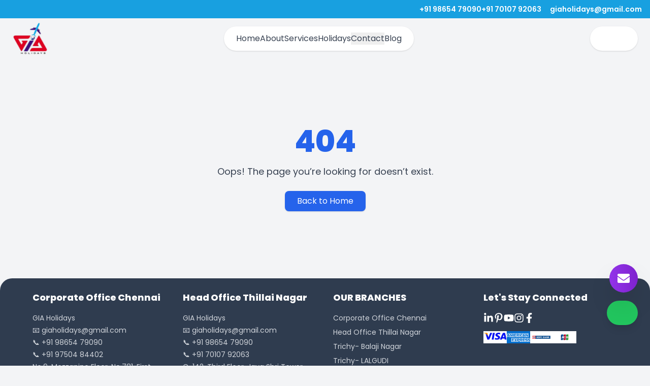

--- FILE ---
content_type: text/html
request_url: https://www.giaholidays.com/holidays/ho-chi-minh-city/
body_size: 842
content:
<!doctype html>
<html lang="en">
  <head>
    <meta charset="UTF-8" />
    <meta name="viewport" content="width=device-width, initial-scale=1.0" />
    <meta name="description" content="Travel smarter with domestic and international holiday packages by Gia Holidays from Chennai and Trichy. Seamless bookings, real value." />
    <meta name="keywords" content="Chennai travel agency, Trichy travel agency, tour operators, holiday packages, international tours" />
    <meta name="author" content="GIA Holidays" />

    <title>Gia Holidays - Domestic & International Tours</title>
    
    <!-- Microsoft Clarity -->
    <script type="text/javascript">
      (function(c,l,a,r,i,t,y){
          c[a]=c[a]||function(){(c[a].q=c[a].q||[]).push(arguments)};
          t=l.createElement(r);t.async=1;t.src="https://www.clarity.ms/tag/"+i;
          y=l.getElementsByTagName(r)[0];y.parentNode.insertBefore(t,y);
      })(window, document, "clarity", "script", "umvacc52at");
    </script>

    <!-- ✅ Favicon -->
    <link rel="icon" type="image/png" href="/assets/logo-CNf0XkTO.png" />

    <!-- ✅ TailwindCSS via CDN -->
    <script src="https://cdn.tailwindcss.com"></script>

    <!-- ✅ Google Fonts -->
    <link href="https://fonts.googleapis.com/css2?family=Poppins:wght@400;600;800&display=swap" rel="stylesheet" />

    <link href="https://fonts.googleapis.com/css2?family=Jacques+Francois&display=swap" rel="stylesheet">

    <style>
      body {
        font-family: 'Poppins', sans-serif;
      }
    </style>
    <script type="module" crossorigin src="/assets/index-JHcxXPt7.js"></script>
    <link rel="stylesheet" crossorigin href="/assets/index-B_wmhei_.css">
  </head>
  <body class="bg-gray-100">
    <div id="root"></div>

    <!-- ✅ Vite React Script -->
  </body>
</html>


--- FILE ---
content_type: application/javascript
request_url: https://www.giaholidays.com/assets/index-JHcxXPt7.js
body_size: 686415
content:
(function(){const s=document.createElement("link").relList;if(s&&s.supports&&s.supports("modulepreload"))return;for(const c of document.querySelectorAll('link[rel="modulepreload"]'))l(c);new MutationObserver(c=>{for(const f of c)if(f.type==="childList")for(const u of f.addedNodes)u.tagName==="LINK"&&u.rel==="modulepreload"&&l(u)}).observe(document,{childList:!0,subtree:!0});function i(c){const f={};return c.integrity&&(f.integrity=c.integrity),c.referrerPolicy&&(f.referrerPolicy=c.referrerPolicy),c.crossOrigin==="use-credentials"?f.credentials="include":c.crossOrigin==="anonymous"?f.credentials="omit":f.credentials="same-origin",f}function l(c){if(c.ep)return;c.ep=!0;const f=i(c);fetch(c.href,f)}})();function Er(t){return t&&t.__esModule&&Object.prototype.hasOwnProperty.call(t,"default")?t.default:t}var ed={exports:{}},nr={};/**
 * @license React
 * react-jsx-runtime.production.js
 *
 * Copyright (c) Meta Platforms, Inc. and affiliates.
 *
 * This source code is licensed under the MIT license found in the
 * LICENSE file in the root directory of this source tree.
 */var ax;function O2(){if(ax)return nr;ax=1;var t=Symbol.for("react.transitional.element"),s=Symbol.for("react.fragment");function i(l,c,f){var u=null;if(f!==void 0&&(u=""+f),c.key!==void 0&&(u=""+c.key),"key"in c){f={};for(var p in c)p!=="key"&&(f[p]=c[p])}else f=c;return c=f.ref,{$$typeof:t,type:l,key:u,ref:c!==void 0?c:null,props:f}}return nr.Fragment=s,nr.jsx=i,nr.jsxs=i,nr}var sx;function M2(){return sx||(sx=1,ed.exports=O2()),ed.exports}var r=M2(),td={exports:{}},ve={};/**
 * @license React
 * react.production.js
 *
 * Copyright (c) Meta Platforms, Inc. and affiliates.
 *
 * This source code is licensed under the MIT license found in the
 * LICENSE file in the root directory of this source tree.
 */var nx;function L2(){if(nx)return ve;nx=1;var t=Symbol.for("react.transitional.element"),s=Symbol.for("react.portal"),i=Symbol.for("react.fragment"),l=Symbol.for("react.strict_mode"),c=Symbol.for("react.profiler"),f=Symbol.for("react.consumer"),u=Symbol.for("react.context"),p=Symbol.for("react.forward_ref"),g=Symbol.for("react.suspense"),h=Symbol.for("react.memo"),x=Symbol.for("react.lazy"),b=Symbol.iterator;function v(T){return T===null||typeof T!="object"?null:(T=b&&T[b]||T["@@iterator"],typeof T=="function"?T:null)}var N={isMounted:function(){return!1},enqueueForceUpdate:function(){},enqueueReplaceState:function(){},enqueueSetState:function(){}},S=Object.assign,A={};function C(T,P,Q){this.props=T,this.context=P,this.refs=A,this.updater=Q||N}C.prototype.isReactComponent={},C.prototype.setState=function(T,P){if(typeof T!="object"&&typeof T!="function"&&T!=null)throw Error("takes an object of state variables to update or a function which returns an object of state variables.");this.updater.enqueueSetState(this,T,P,"setState")},C.prototype.forceUpdate=function(T){this.updater.enqueueForceUpdate(this,T,"forceUpdate")};function k(){}k.prototype=C.prototype;function H(T,P,Q){this.props=T,this.context=P,this.refs=A,this.updater=Q||N}var L=H.prototype=new k;L.constructor=H,S(L,C.prototype),L.isPureReactComponent=!0;var Y=Array.isArray,F={H:null,A:null,T:null,S:null,V:null},G=Object.prototype.hasOwnProperty;function W(T,P,Q,X,ee,ue){return Q=ue.ref,{$$typeof:t,type:T,key:P,ref:Q!==void 0?Q:null,props:ue}}function te(T,P){return W(T.type,P,void 0,void 0,void 0,T.props)}function re(T){return typeof T=="object"&&T!==null&&T.$$typeof===t}function q(T){var P={"=":"=0",":":"=2"};return"$"+T.replace(/[=:]/g,function(Q){return P[Q]})}var ie=/\/+/g;function oe(T,P){return typeof T=="object"&&T!==null&&T.key!=null?q(""+T.key):P.toString(36)}function J(){}function se(T){switch(T.status){case"fulfilled":return T.value;case"rejected":throw T.reason;default:switch(typeof T.status=="string"?T.then(J,J):(T.status="pending",T.then(function(P){T.status==="pending"&&(T.status="fulfilled",T.value=P)},function(P){T.status==="pending"&&(T.status="rejected",T.reason=P)})),T.status){case"fulfilled":return T.value;case"rejected":throw T.reason}}throw T}function fe(T,P,Q,X,ee){var ue=typeof T;(ue==="undefined"||ue==="boolean")&&(T=null);var de=!1;if(T===null)de=!0;else switch(ue){case"bigint":case"string":case"number":de=!0;break;case"object":switch(T.$$typeof){case t:case s:de=!0;break;case x:return de=T._init,fe(de(T._payload),P,Q,X,ee)}}if(de)return ee=ee(T),de=X===""?"."+oe(T,0):X,Y(ee)?(Q="",de!=null&&(Q=de.replace(ie,"$&/")+"/"),fe(ee,P,Q,"",function(xe){return xe})):ee!=null&&(re(ee)&&(ee=te(ee,Q+(ee.key==null||T&&T.key===ee.key?"":(""+ee.key).replace(ie,"$&/")+"/")+de)),P.push(ee)),1;de=0;var Se=X===""?".":X+":";if(Y(T))for(var De=0;De<T.length;De++)X=T[De],ue=Se+oe(X,De),de+=fe(X,P,Q,ue,ee);else if(De=v(T),typeof De=="function")for(T=De.call(T),De=0;!(X=T.next()).done;)X=X.value,ue=Se+oe(X,De++),de+=fe(X,P,Q,ue,ee);else if(ue==="object"){if(typeof T.then=="function")return fe(se(T),P,Q,X,ee);throw P=String(T),Error("Objects are not valid as a React child (found: "+(P==="[object Object]"?"object with keys {"+Object.keys(T).join(", ")+"}":P)+"). If you meant to render a collection of children, use an array instead.")}return de}function U(T,P,Q){if(T==null)return T;var X=[],ee=0;return fe(T,X,"","",function(ue){return P.call(Q,ue,ee++)}),X}function I(T){if(T._status===-1){var P=T._result;P=P(),P.then(function(Q){(T._status===0||T._status===-1)&&(T._status=1,T._result=Q)},function(Q){(T._status===0||T._status===-1)&&(T._status=2,T._result=Q)}),T._status===-1&&(T._status=0,T._result=P)}if(T._status===1)return T._result.default;throw T._result}var z=typeof reportError=="function"?reportError:function(T){if(typeof window=="object"&&typeof window.ErrorEvent=="function"){var P=new window.ErrorEvent("error",{bubbles:!0,cancelable:!0,message:typeof T=="object"&&T!==null&&typeof T.message=="string"?String(T.message):String(T),error:T});if(!window.dispatchEvent(P))return}else if(typeof process=="object"&&typeof process.emit=="function"){process.emit("uncaughtException",T);return}console.error(T)};function ae(){}return ve.Children={map:U,forEach:function(T,P,Q){U(T,function(){P.apply(this,arguments)},Q)},count:function(T){var P=0;return U(T,function(){P++}),P},toArray:function(T){return U(T,function(P){return P})||[]},only:function(T){if(!re(T))throw Error("React.Children.only expected to receive a single React element child.");return T}},ve.Component=C,ve.Fragment=i,ve.Profiler=c,ve.PureComponent=H,ve.StrictMode=l,ve.Suspense=g,ve.__CLIENT_INTERNALS_DO_NOT_USE_OR_WARN_USERS_THEY_CANNOT_UPGRADE=F,ve.__COMPILER_RUNTIME={__proto__:null,c:function(T){return F.H.useMemoCache(T)}},ve.cache=function(T){return function(){return T.apply(null,arguments)}},ve.cloneElement=function(T,P,Q){if(T==null)throw Error("The argument must be a React element, but you passed "+T+".");var X=S({},T.props),ee=T.key,ue=void 0;if(P!=null)for(de in P.ref!==void 0&&(ue=void 0),P.key!==void 0&&(ee=""+P.key),P)!G.call(P,de)||de==="key"||de==="__self"||de==="__source"||de==="ref"&&P.ref===void 0||(X[de]=P[de]);var de=arguments.length-2;if(de===1)X.children=Q;else if(1<de){for(var Se=Array(de),De=0;De<de;De++)Se[De]=arguments[De+2];X.children=Se}return W(T.type,ee,void 0,void 0,ue,X)},ve.createContext=function(T){return T={$$typeof:u,_currentValue:T,_currentValue2:T,_threadCount:0,Provider:null,Consumer:null},T.Provider=T,T.Consumer={$$typeof:f,_context:T},T},ve.createElement=function(T,P,Q){var X,ee={},ue=null;if(P!=null)for(X in P.key!==void 0&&(ue=""+P.key),P)G.call(P,X)&&X!=="key"&&X!=="__self"&&X!=="__source"&&(ee[X]=P[X]);var de=arguments.length-2;if(de===1)ee.children=Q;else if(1<de){for(var Se=Array(de),De=0;De<de;De++)Se[De]=arguments[De+2];ee.children=Se}if(T&&T.defaultProps)for(X in de=T.defaultProps,de)ee[X]===void 0&&(ee[X]=de[X]);return W(T,ue,void 0,void 0,null,ee)},ve.createRef=function(){return{current:null}},ve.forwardRef=function(T){return{$$typeof:p,render:T}},ve.isValidElement=re,ve.lazy=function(T){return{$$typeof:x,_payload:{_status:-1,_result:T},_init:I}},ve.memo=function(T,P){return{$$typeof:h,type:T,compare:P===void 0?null:P}},ve.startTransition=function(T){var P=F.T,Q={};F.T=Q;try{var X=T(),ee=F.S;ee!==null&&ee(Q,X),typeof X=="object"&&X!==null&&typeof X.then=="function"&&X.then(ae,z)}catch(ue){z(ue)}finally{F.T=P}},ve.unstable_useCacheRefresh=function(){return F.H.useCacheRefresh()},ve.use=function(T){return F.H.use(T)},ve.useActionState=function(T,P,Q){return F.H.useActionState(T,P,Q)},ve.useCallback=function(T,P){return F.H.useCallback(T,P)},ve.useContext=function(T){return F.H.useContext(T)},ve.useDebugValue=function(){},ve.useDeferredValue=function(T,P){return F.H.useDeferredValue(T,P)},ve.useEffect=function(T,P,Q){var X=F.H;if(typeof Q=="function")throw Error("useEffect CRUD overload is not enabled in this build of React.");return X.useEffect(T,P)},ve.useId=function(){return F.H.useId()},ve.useImperativeHandle=function(T,P,Q){return F.H.useImperativeHandle(T,P,Q)},ve.useInsertionEffect=function(T,P){return F.H.useInsertionEffect(T,P)},ve.useLayoutEffect=function(T,P){return F.H.useLayoutEffect(T,P)},ve.useMemo=function(T,P){return F.H.useMemo(T,P)},ve.useOptimistic=function(T,P){return F.H.useOptimistic(T,P)},ve.useReducer=function(T,P,Q){return F.H.useReducer(T,P,Q)},ve.useRef=function(T){return F.H.useRef(T)},ve.useState=function(T){return F.H.useState(T)},ve.useSyncExternalStore=function(T,P,Q){return F.H.useSyncExternalStore(T,P,Q)},ve.useTransition=function(){return F.H.useTransition()},ve.version="19.1.1",ve}var ix;function pf(){return ix||(ix=1,td.exports=L2()),td.exports}var w=pf();const Nt=Er(w);var ad={exports:{}},ir={},sd={exports:{}},nd={};/**
 * @license React
 * scheduler.production.js
 *
 * Copyright (c) Meta Platforms, Inc. and affiliates.
 *
 * This source code is licensed under the MIT license found in the
 * LICENSE file in the root directory of this source tree.
 */var rx;function B2(){return rx||(rx=1,function(t){function s(U,I){var z=U.length;U.push(I);e:for(;0<z;){var ae=z-1>>>1,T=U[ae];if(0<c(T,I))U[ae]=I,U[z]=T,z=ae;else break e}}function i(U){return U.length===0?null:U[0]}function l(U){if(U.length===0)return null;var I=U[0],z=U.pop();if(z!==I){U[0]=z;e:for(var ae=0,T=U.length,P=T>>>1;ae<P;){var Q=2*(ae+1)-1,X=U[Q],ee=Q+1,ue=U[ee];if(0>c(X,z))ee<T&&0>c(ue,X)?(U[ae]=ue,U[ee]=z,ae=ee):(U[ae]=X,U[Q]=z,ae=Q);else if(ee<T&&0>c(ue,z))U[ae]=ue,U[ee]=z,ae=ee;else break e}}return I}function c(U,I){var z=U.sortIndex-I.sortIndex;return z!==0?z:U.id-I.id}if(t.unstable_now=void 0,typeof performance=="object"&&typeof performance.now=="function"){var f=performance;t.unstable_now=function(){return f.now()}}else{var u=Date,p=u.now();t.unstable_now=function(){return u.now()-p}}var g=[],h=[],x=1,b=null,v=3,N=!1,S=!1,A=!1,C=!1,k=typeof setTimeout=="function"?setTimeout:null,H=typeof clearTimeout=="function"?clearTimeout:null,L=typeof setImmediate<"u"?setImmediate:null;function Y(U){for(var I=i(h);I!==null;){if(I.callback===null)l(h);else if(I.startTime<=U)l(h),I.sortIndex=I.expirationTime,s(g,I);else break;I=i(h)}}function F(U){if(A=!1,Y(U),!S)if(i(g)!==null)S=!0,G||(G=!0,oe());else{var I=i(h);I!==null&&fe(F,I.startTime-U)}}var G=!1,W=-1,te=5,re=-1;function q(){return C?!0:!(t.unstable_now()-re<te)}function ie(){if(C=!1,G){var U=t.unstable_now();re=U;var I=!0;try{e:{S=!1,A&&(A=!1,H(W),W=-1),N=!0;var z=v;try{t:{for(Y(U),b=i(g);b!==null&&!(b.expirationTime>U&&q());){var ae=b.callback;if(typeof ae=="function"){b.callback=null,v=b.priorityLevel;var T=ae(b.expirationTime<=U);if(U=t.unstable_now(),typeof T=="function"){b.callback=T,Y(U),I=!0;break t}b===i(g)&&l(g),Y(U)}else l(g);b=i(g)}if(b!==null)I=!0;else{var P=i(h);P!==null&&fe(F,P.startTime-U),I=!1}}break e}finally{b=null,v=z,N=!1}I=void 0}}finally{I?oe():G=!1}}}var oe;if(typeof L=="function")oe=function(){L(ie)};else if(typeof MessageChannel<"u"){var J=new MessageChannel,se=J.port2;J.port1.onmessage=ie,oe=function(){se.postMessage(null)}}else oe=function(){k(ie,0)};function fe(U,I){W=k(function(){U(t.unstable_now())},I)}t.unstable_IdlePriority=5,t.unstable_ImmediatePriority=1,t.unstable_LowPriority=4,t.unstable_NormalPriority=3,t.unstable_Profiling=null,t.unstable_UserBlockingPriority=2,t.unstable_cancelCallback=function(U){U.callback=null},t.unstable_forceFrameRate=function(U){0>U||125<U?console.error("forceFrameRate takes a positive int between 0 and 125, forcing frame rates higher than 125 fps is not supported"):te=0<U?Math.floor(1e3/U):5},t.unstable_getCurrentPriorityLevel=function(){return v},t.unstable_next=function(U){switch(v){case 1:case 2:case 3:var I=3;break;default:I=v}var z=v;v=I;try{return U()}finally{v=z}},t.unstable_requestPaint=function(){C=!0},t.unstable_runWithPriority=function(U,I){switch(U){case 1:case 2:case 3:case 4:case 5:break;default:U=3}var z=v;v=U;try{return I()}finally{v=z}},t.unstable_scheduleCallback=function(U,I,z){var ae=t.unstable_now();switch(typeof z=="object"&&z!==null?(z=z.delay,z=typeof z=="number"&&0<z?ae+z:ae):z=ae,U){case 1:var T=-1;break;case 2:T=250;break;case 5:T=1073741823;break;case 4:T=1e4;break;default:T=5e3}return T=z+T,U={id:x++,callback:I,priorityLevel:U,startTime:z,expirationTime:T,sortIndex:-1},z>ae?(U.sortIndex=z,s(h,U),i(g)===null&&U===i(h)&&(A?(H(W),W=-1):A=!0,fe(F,z-ae))):(U.sortIndex=T,s(g,U),S||N||(S=!0,G||(G=!0,oe()))),U},t.unstable_shouldYield=q,t.unstable_wrapCallback=function(U){var I=v;return function(){var z=v;v=I;try{return U.apply(this,arguments)}finally{v=z}}}}(nd)),nd}var lx;function P2(){return lx||(lx=1,sd.exports=B2()),sd.exports}var id={exports:{}},yt={};/**
 * @license React
 * react-dom.production.js
 *
 * Copyright (c) Meta Platforms, Inc. and affiliates.
 *
 * This source code is licensed under the MIT license found in the
 * LICENSE file in the root directory of this source tree.
 */var ox;function U2(){if(ox)return yt;ox=1;var t=pf();function s(g){var h="https://react.dev/errors/"+g;if(1<arguments.length){h+="?args[]="+encodeURIComponent(arguments[1]);for(var x=2;x<arguments.length;x++)h+="&args[]="+encodeURIComponent(arguments[x])}return"Minified React error #"+g+"; visit "+h+" for the full message or use the non-minified dev environment for full errors and additional helpful warnings."}function i(){}var l={d:{f:i,r:function(){throw Error(s(522))},D:i,C:i,L:i,m:i,X:i,S:i,M:i},p:0,findDOMNode:null},c=Symbol.for("react.portal");function f(g,h,x){var b=3<arguments.length&&arguments[3]!==void 0?arguments[3]:null;return{$$typeof:c,key:b==null?null:""+b,children:g,containerInfo:h,implementation:x}}var u=t.__CLIENT_INTERNALS_DO_NOT_USE_OR_WARN_USERS_THEY_CANNOT_UPGRADE;function p(g,h){if(g==="font")return"";if(typeof h=="string")return h==="use-credentials"?h:""}return yt.__DOM_INTERNALS_DO_NOT_USE_OR_WARN_USERS_THEY_CANNOT_UPGRADE=l,yt.createPortal=function(g,h){var x=2<arguments.length&&arguments[2]!==void 0?arguments[2]:null;if(!h||h.nodeType!==1&&h.nodeType!==9&&h.nodeType!==11)throw Error(s(299));return f(g,h,null,x)},yt.flushSync=function(g){var h=u.T,x=l.p;try{if(u.T=null,l.p=2,g)return g()}finally{u.T=h,l.p=x,l.d.f()}},yt.preconnect=function(g,h){typeof g=="string"&&(h?(h=h.crossOrigin,h=typeof h=="string"?h==="use-credentials"?h:"":void 0):h=null,l.d.C(g,h))},yt.prefetchDNS=function(g){typeof g=="string"&&l.d.D(g)},yt.preinit=function(g,h){if(typeof g=="string"&&h&&typeof h.as=="string"){var x=h.as,b=p(x,h.crossOrigin),v=typeof h.integrity=="string"?h.integrity:void 0,N=typeof h.fetchPriority=="string"?h.fetchPriority:void 0;x==="style"?l.d.S(g,typeof h.precedence=="string"?h.precedence:void 0,{crossOrigin:b,integrity:v,fetchPriority:N}):x==="script"&&l.d.X(g,{crossOrigin:b,integrity:v,fetchPriority:N,nonce:typeof h.nonce=="string"?h.nonce:void 0})}},yt.preinitModule=function(g,h){if(typeof g=="string")if(typeof h=="object"&&h!==null){if(h.as==null||h.as==="script"){var x=p(h.as,h.crossOrigin);l.d.M(g,{crossOrigin:x,integrity:typeof h.integrity=="string"?h.integrity:void 0,nonce:typeof h.nonce=="string"?h.nonce:void 0})}}else h==null&&l.d.M(g)},yt.preload=function(g,h){if(typeof g=="string"&&typeof h=="object"&&h!==null&&typeof h.as=="string"){var x=h.as,b=p(x,h.crossOrigin);l.d.L(g,x,{crossOrigin:b,integrity:typeof h.integrity=="string"?h.integrity:void 0,nonce:typeof h.nonce=="string"?h.nonce:void 0,type:typeof h.type=="string"?h.type:void 0,fetchPriority:typeof h.fetchPriority=="string"?h.fetchPriority:void 0,referrerPolicy:typeof h.referrerPolicy=="string"?h.referrerPolicy:void 0,imageSrcSet:typeof h.imageSrcSet=="string"?h.imageSrcSet:void 0,imageSizes:typeof h.imageSizes=="string"?h.imageSizes:void 0,media:typeof h.media=="string"?h.media:void 0})}},yt.preloadModule=function(g,h){if(typeof g=="string")if(h){var x=p(h.as,h.crossOrigin);l.d.m(g,{as:typeof h.as=="string"&&h.as!=="script"?h.as:void 0,crossOrigin:x,integrity:typeof h.integrity=="string"?h.integrity:void 0})}else l.d.m(g)},yt.requestFormReset=function(g){l.d.r(g)},yt.unstable_batchedUpdates=function(g,h){return g(h)},yt.useFormState=function(g,h,x){return u.H.useFormState(g,h,x)},yt.useFormStatus=function(){return u.H.useHostTransitionStatus()},yt.version="19.1.1",yt}var cx;function V2(){if(cx)return id.exports;cx=1;function t(){if(!(typeof __REACT_DEVTOOLS_GLOBAL_HOOK__>"u"||typeof __REACT_DEVTOOLS_GLOBAL_HOOK__.checkDCE!="function"))try{__REACT_DEVTOOLS_GLOBAL_HOOK__.checkDCE(t)}catch(s){console.error(s)}}return t(),id.exports=U2(),id.exports}/**
 * @license React
 * react-dom-client.production.js
 *
 * Copyright (c) Meta Platforms, Inc. and affiliates.
 *
 * This source code is licensed under the MIT license found in the
 * LICENSE file in the root directory of this source tree.
 */var ux;function _2(){if(ux)return ir;ux=1;var t=P2(),s=pf(),i=V2();function l(e){var a="https://react.dev/errors/"+e;if(1<arguments.length){a+="?args[]="+encodeURIComponent(arguments[1]);for(var n=2;n<arguments.length;n++)a+="&args[]="+encodeURIComponent(arguments[n])}return"Minified React error #"+e+"; visit "+a+" for the full message or use the non-minified dev environment for full errors and additional helpful warnings."}function c(e){return!(!e||e.nodeType!==1&&e.nodeType!==9&&e.nodeType!==11)}function f(e){var a=e,n=e;if(e.alternate)for(;a.return;)a=a.return;else{e=a;do a=e,(a.flags&4098)!==0&&(n=a.return),e=a.return;while(e)}return a.tag===3?n:null}function u(e){if(e.tag===13){var a=e.memoizedState;if(a===null&&(e=e.alternate,e!==null&&(a=e.memoizedState)),a!==null)return a.dehydrated}return null}function p(e){if(f(e)!==e)throw Error(l(188))}function g(e){var a=e.alternate;if(!a){if(a=f(e),a===null)throw Error(l(188));return a!==e?null:e}for(var n=e,o=a;;){var d=n.return;if(d===null)break;var m=d.alternate;if(m===null){if(o=d.return,o!==null){n=o;continue}break}if(d.child===m.child){for(m=d.child;m;){if(m===n)return p(d),e;if(m===o)return p(d),a;m=m.sibling}throw Error(l(188))}if(n.return!==o.return)n=d,o=m;else{for(var y=!1,j=d.child;j;){if(j===n){y=!0,n=d,o=m;break}if(j===o){y=!0,o=d,n=m;break}j=j.sibling}if(!y){for(j=m.child;j;){if(j===n){y=!0,n=m,o=d;break}if(j===o){y=!0,o=m,n=d;break}j=j.sibling}if(!y)throw Error(l(189))}}if(n.alternate!==o)throw Error(l(190))}if(n.tag!==3)throw Error(l(188));return n.stateNode.current===n?e:a}function h(e){var a=e.tag;if(a===5||a===26||a===27||a===6)return e;for(e=e.child;e!==null;){if(a=h(e),a!==null)return a;e=e.sibling}return null}var x=Object.assign,b=Symbol.for("react.element"),v=Symbol.for("react.transitional.element"),N=Symbol.for("react.portal"),S=Symbol.for("react.fragment"),A=Symbol.for("react.strict_mode"),C=Symbol.for("react.profiler"),k=Symbol.for("react.provider"),H=Symbol.for("react.consumer"),L=Symbol.for("react.context"),Y=Symbol.for("react.forward_ref"),F=Symbol.for("react.suspense"),G=Symbol.for("react.suspense_list"),W=Symbol.for("react.memo"),te=Symbol.for("react.lazy"),re=Symbol.for("react.activity"),q=Symbol.for("react.memo_cache_sentinel"),ie=Symbol.iterator;function oe(e){return e===null||typeof e!="object"?null:(e=ie&&e[ie]||e["@@iterator"],typeof e=="function"?e:null)}var J=Symbol.for("react.client.reference");function se(e){if(e==null)return null;if(typeof e=="function")return e.$$typeof===J?null:e.displayName||e.name||null;if(typeof e=="string")return e;switch(e){case S:return"Fragment";case C:return"Profiler";case A:return"StrictMode";case F:return"Suspense";case G:return"SuspenseList";case re:return"Activity"}if(typeof e=="object")switch(e.$$typeof){case N:return"Portal";case L:return(e.displayName||"Context")+".Provider";case H:return(e._context.displayName||"Context")+".Consumer";case Y:var a=e.render;return e=e.displayName,e||(e=a.displayName||a.name||"",e=e!==""?"ForwardRef("+e+")":"ForwardRef"),e;case W:return a=e.displayName||null,a!==null?a:se(e.type)||"Memo";case te:a=e._payload,e=e._init;try{return se(e(a))}catch{}}return null}var fe=Array.isArray,U=s.__CLIENT_INTERNALS_DO_NOT_USE_OR_WARN_USERS_THEY_CANNOT_UPGRADE,I=i.__DOM_INTERNALS_DO_NOT_USE_OR_WARN_USERS_THEY_CANNOT_UPGRADE,z={pending:!1,data:null,method:null,action:null},ae=[],T=-1;function P(e){return{current:e}}function Q(e){0>T||(e.current=ae[T],ae[T]=null,T--)}function X(e,a){T++,ae[T]=e.current,e.current=a}var ee=P(null),ue=P(null),de=P(null),Se=P(null);function De(e,a){switch(X(de,a),X(ue,e),X(ee,null),a.nodeType){case 9:case 11:e=(e=a.documentElement)&&(e=e.namespaceURI)?kg(e):0;break;default:if(e=a.tagName,a=a.namespaceURI)a=kg(a),e=Rg(a,e);else switch(e){case"svg":e=1;break;case"math":e=2;break;default:e=0}}Q(ee),X(ee,e)}function xe(){Q(ee),Q(ue),Q(de)}function rt(e){e.memoizedState!==null&&X(Se,e);var a=ee.current,n=Rg(a,e.type);a!==n&&(X(ue,e),X(ee,n))}function jt(e){ue.current===e&&(Q(ee),Q(ue)),Se.current===e&&(Q(Se),Ji._currentValue=z)}var Tt=Object.prototype.hasOwnProperty,Te=t.unstable_scheduleCallback,je=t.unstable_cancelCallback,Lt=t.unstable_shouldYield,na=t.unstable_requestPaint,da=t.unstable_now,f1=t.unstable_getCurrentPriorityLevel,um=t.unstable_ImmediatePriority,dm=t.unstable_UserBlockingPriority,_r=t.unstable_NormalPriority,m1=t.unstable_LowPriority,fm=t.unstable_IdlePriority,h1=t.log,p1=t.unstable_setDisableYieldValue,li=null,Bt=null;function Ya(e){if(typeof h1=="function"&&p1(e),Bt&&typeof Bt.setStrictMode=="function")try{Bt.setStrictMode(li,e)}catch{}}var Pt=Math.clz32?Math.clz32:y1,g1=Math.log,x1=Math.LN2;function y1(e){return e>>>=0,e===0?32:31-(g1(e)/x1|0)|0}var Hr=256,zr=4194304;function Es(e){var a=e&42;if(a!==0)return a;switch(e&-e){case 1:return 1;case 2:return 2;case 4:return 4;case 8:return 8;case 16:return 16;case 32:return 32;case 64:return 64;case 128:return 128;case 256:case 512:case 1024:case 2048:case 4096:case 8192:case 16384:case 32768:case 65536:case 131072:case 262144:case 524288:case 1048576:case 2097152:return e&4194048;case 4194304:case 8388608:case 16777216:case 33554432:return e&62914560;case 67108864:return 67108864;case 134217728:return 134217728;case 268435456:return 268435456;case 536870912:return 536870912;case 1073741824:return 0;default:return e}}function qr(e,a,n){var o=e.pendingLanes;if(o===0)return 0;var d=0,m=e.suspendedLanes,y=e.pingedLanes;e=e.warmLanes;var j=o&134217727;return j!==0?(o=j&~m,o!==0?d=Es(o):(y&=j,y!==0?d=Es(y):n||(n=j&~e,n!==0&&(d=Es(n))))):(j=o&~m,j!==0?d=Es(j):y!==0?d=Es(y):n||(n=o&~e,n!==0&&(d=Es(n)))),d===0?0:a!==0&&a!==d&&(a&m)===0&&(m=d&-d,n=a&-a,m>=n||m===32&&(n&4194048)!==0)?a:d}function oi(e,a){return(e.pendingLanes&~(e.suspendedLanes&~e.pingedLanes)&a)===0}function b1(e,a){switch(e){case 1:case 2:case 4:case 8:case 64:return a+250;case 16:case 32:case 128:case 256:case 512:case 1024:case 2048:case 4096:case 8192:case 16384:case 32768:case 65536:case 131072:case 262144:case 524288:case 1048576:case 2097152:return a+5e3;case 4194304:case 8388608:case 16777216:case 33554432:return-1;case 67108864:case 134217728:case 268435456:case 536870912:case 1073741824:return-1;default:return-1}}function mm(){var e=Hr;return Hr<<=1,(Hr&4194048)===0&&(Hr=256),e}function hm(){var e=zr;return zr<<=1,(zr&62914560)===0&&(zr=4194304),e}function Go(e){for(var a=[],n=0;31>n;n++)a.push(e);return a}function ci(e,a){e.pendingLanes|=a,a!==268435456&&(e.suspendedLanes=0,e.pingedLanes=0,e.warmLanes=0)}function v1(e,a,n,o,d,m){var y=e.pendingLanes;e.pendingLanes=n,e.suspendedLanes=0,e.pingedLanes=0,e.warmLanes=0,e.expiredLanes&=n,e.entangledLanes&=n,e.errorRecoveryDisabledLanes&=n,e.shellSuspendCounter=0;var j=e.entanglements,E=e.expirationTimes,M=e.hiddenUpdates;for(n=y&~n;0<n;){var K=31-Pt(n),Z=1<<K;j[K]=0,E[K]=-1;var B=M[K];if(B!==null)for(M[K]=null,K=0;K<B.length;K++){var V=B[K];V!==null&&(V.lane&=-536870913)}n&=~Z}o!==0&&pm(e,o,0),m!==0&&d===0&&e.tag!==0&&(e.suspendedLanes|=m&~(y&~a))}function pm(e,a,n){e.pendingLanes|=a,e.suspendedLanes&=~a;var o=31-Pt(a);e.entangledLanes|=a,e.entanglements[o]=e.entanglements[o]|1073741824|n&4194090}function gm(e,a){var n=e.entangledLanes|=a;for(e=e.entanglements;n;){var o=31-Pt(n),d=1<<o;d&a|e[o]&a&&(e[o]|=a),n&=~d}}function Fo(e){switch(e){case 2:e=1;break;case 8:e=4;break;case 32:e=16;break;case 256:case 512:case 1024:case 2048:case 4096:case 8192:case 16384:case 32768:case 65536:case 131072:case 262144:case 524288:case 1048576:case 2097152:case 4194304:case 8388608:case 16777216:case 33554432:e=128;break;case 268435456:e=134217728;break;default:e=0}return e}function Io(e){return e&=-e,2<e?8<e?(e&134217727)!==0?32:268435456:8:2}function xm(){var e=I.p;return e!==0?e:(e=window.event,e===void 0?32:Zg(e.type))}function j1(e,a){var n=I.p;try{return I.p=e,a()}finally{I.p=n}}var $a=Math.random().toString(36).slice(2),gt="__reactFiber$"+$a,Et="__reactProps$"+$a,Js="__reactContainer$"+$a,Ko="__reactEvents$"+$a,w1="__reactListeners$"+$a,N1="__reactHandles$"+$a,ym="__reactResources$"+$a,ui="__reactMarker$"+$a;function Yo(e){delete e[gt],delete e[Et],delete e[Ko],delete e[w1],delete e[N1]}function en(e){var a=e[gt];if(a)return a;for(var n=e.parentNode;n;){if(a=n[Js]||n[gt]){if(n=a.alternate,a.child!==null||n!==null&&n.child!==null)for(e=Bg(e);e!==null;){if(n=e[gt])return n;e=Bg(e)}return a}e=n,n=e.parentNode}return null}function tn(e){if(e=e[gt]||e[Js]){var a=e.tag;if(a===5||a===6||a===13||a===26||a===27||a===3)return e}return null}function di(e){var a=e.tag;if(a===5||a===26||a===27||a===6)return e.stateNode;throw Error(l(33))}function an(e){var a=e[ym];return a||(a=e[ym]={hoistableStyles:new Map,hoistableScripts:new Map}),a}function lt(e){e[ui]=!0}var bm=new Set,vm={};function As(e,a){sn(e,a),sn(e+"Capture",a)}function sn(e,a){for(vm[e]=a,e=0;e<a.length;e++)bm.add(a[e])}var S1=RegExp("^[:A-Z_a-z\\u00C0-\\u00D6\\u00D8-\\u00F6\\u00F8-\\u02FF\\u0370-\\u037D\\u037F-\\u1FFF\\u200C-\\u200D\\u2070-\\u218F\\u2C00-\\u2FEF\\u3001-\\uD7FF\\uF900-\\uFDCF\\uFDF0-\\uFFFD][:A-Z_a-z\\u00C0-\\u00D6\\u00D8-\\u00F6\\u00F8-\\u02FF\\u0370-\\u037D\\u037F-\\u1FFF\\u200C-\\u200D\\u2070-\\u218F\\u2C00-\\u2FEF\\u3001-\\uD7FF\\uF900-\\uFDCF\\uFDF0-\\uFFFD\\-.0-9\\u00B7\\u0300-\\u036F\\u203F-\\u2040]*$"),jm={},wm={};function T1(e){return Tt.call(wm,e)?!0:Tt.call(jm,e)?!1:S1.test(e)?wm[e]=!0:(jm[e]=!0,!1)}function Gr(e,a,n){if(T1(a))if(n===null)e.removeAttribute(a);else{switch(typeof n){case"undefined":case"function":case"symbol":e.removeAttribute(a);return;case"boolean":var o=a.toLowerCase().slice(0,5);if(o!=="data-"&&o!=="aria-"){e.removeAttribute(a);return}}e.setAttribute(a,""+n)}}function Fr(e,a,n){if(n===null)e.removeAttribute(a);else{switch(typeof n){case"undefined":case"function":case"symbol":case"boolean":e.removeAttribute(a);return}e.setAttribute(a,""+n)}}function Ea(e,a,n,o){if(o===null)e.removeAttribute(n);else{switch(typeof o){case"undefined":case"function":case"symbol":case"boolean":e.removeAttribute(n);return}e.setAttributeNS(a,n,""+o)}}var $o,Nm;function nn(e){if($o===void 0)try{throw Error()}catch(n){var a=n.stack.trim().match(/\n( *(at )?)/);$o=a&&a[1]||"",Nm=-1<n.stack.indexOf(`
    at`)?" (<anonymous>)":-1<n.stack.indexOf("@")?"@unknown:0:0":""}return`
`+$o+e+Nm}var Xo=!1;function Zo(e,a){if(!e||Xo)return"";Xo=!0;var n=Error.prepareStackTrace;Error.prepareStackTrace=void 0;try{var o={DetermineComponentFrameRoot:function(){try{if(a){var Z=function(){throw Error()};if(Object.defineProperty(Z.prototype,"props",{set:function(){throw Error()}}),typeof Reflect=="object"&&Reflect.construct){try{Reflect.construct(Z,[])}catch(V){var B=V}Reflect.construct(e,[],Z)}else{try{Z.call()}catch(V){B=V}e.call(Z.prototype)}}else{try{throw Error()}catch(V){B=V}(Z=e())&&typeof Z.catch=="function"&&Z.catch(function(){})}}catch(V){if(V&&B&&typeof V.stack=="string")return[V.stack,B.stack]}return[null,null]}};o.DetermineComponentFrameRoot.displayName="DetermineComponentFrameRoot";var d=Object.getOwnPropertyDescriptor(o.DetermineComponentFrameRoot,"name");d&&d.configurable&&Object.defineProperty(o.DetermineComponentFrameRoot,"name",{value:"DetermineComponentFrameRoot"});var m=o.DetermineComponentFrameRoot(),y=m[0],j=m[1];if(y&&j){var E=y.split(`
`),M=j.split(`
`);for(d=o=0;o<E.length&&!E[o].includes("DetermineComponentFrameRoot");)o++;for(;d<M.length&&!M[d].includes("DetermineComponentFrameRoot");)d++;if(o===E.length||d===M.length)for(o=E.length-1,d=M.length-1;1<=o&&0<=d&&E[o]!==M[d];)d--;for(;1<=o&&0<=d;o--,d--)if(E[o]!==M[d]){if(o!==1||d!==1)do if(o--,d--,0>d||E[o]!==M[d]){var K=`
`+E[o].replace(" at new "," at ");return e.displayName&&K.includes("<anonymous>")&&(K=K.replace("<anonymous>",e.displayName)),K}while(1<=o&&0<=d);break}}}finally{Xo=!1,Error.prepareStackTrace=n}return(n=e?e.displayName||e.name:"")?nn(n):""}function E1(e){switch(e.tag){case 26:case 27:case 5:return nn(e.type);case 16:return nn("Lazy");case 13:return nn("Suspense");case 19:return nn("SuspenseList");case 0:case 15:return Zo(e.type,!1);case 11:return Zo(e.type.render,!1);case 1:return Zo(e.type,!0);case 31:return nn("Activity");default:return""}}function Sm(e){try{var a="";do a+=E1(e),e=e.return;while(e);return a}catch(n){return`
Error generating stack: `+n.message+`
`+n.stack}}function It(e){switch(typeof e){case"bigint":case"boolean":case"number":case"string":case"undefined":return e;case"object":return e;default:return""}}function Tm(e){var a=e.type;return(e=e.nodeName)&&e.toLowerCase()==="input"&&(a==="checkbox"||a==="radio")}function A1(e){var a=Tm(e)?"checked":"value",n=Object.getOwnPropertyDescriptor(e.constructor.prototype,a),o=""+e[a];if(!e.hasOwnProperty(a)&&typeof n<"u"&&typeof n.get=="function"&&typeof n.set=="function"){var d=n.get,m=n.set;return Object.defineProperty(e,a,{configurable:!0,get:function(){return d.call(this)},set:function(y){o=""+y,m.call(this,y)}}),Object.defineProperty(e,a,{enumerable:n.enumerable}),{getValue:function(){return o},setValue:function(y){o=""+y},stopTracking:function(){e._valueTracker=null,delete e[a]}}}}function Ir(e){e._valueTracker||(e._valueTracker=A1(e))}function Em(e){if(!e)return!1;var a=e._valueTracker;if(!a)return!0;var n=a.getValue(),o="";return e&&(o=Tm(e)?e.checked?"true":"false":e.value),e=o,e!==n?(a.setValue(e),!0):!1}function Kr(e){if(e=e||(typeof document<"u"?document:void 0),typeof e>"u")return null;try{return e.activeElement||e.body}catch{return e.body}}var C1=/[\n"\\]/g;function Kt(e){return e.replace(C1,function(a){return"\\"+a.charCodeAt(0).toString(16)+" "})}function Qo(e,a,n,o,d,m,y,j){e.name="",y!=null&&typeof y!="function"&&typeof y!="symbol"&&typeof y!="boolean"?e.type=y:e.removeAttribute("type"),a!=null?y==="number"?(a===0&&e.value===""||e.value!=a)&&(e.value=""+It(a)):e.value!==""+It(a)&&(e.value=""+It(a)):y!=="submit"&&y!=="reset"||e.removeAttribute("value"),a!=null?Wo(e,y,It(a)):n!=null?Wo(e,y,It(n)):o!=null&&e.removeAttribute("value"),d==null&&m!=null&&(e.defaultChecked=!!m),d!=null&&(e.checked=d&&typeof d!="function"&&typeof d!="symbol"),j!=null&&typeof j!="function"&&typeof j!="symbol"&&typeof j!="boolean"?e.name=""+It(j):e.removeAttribute("name")}function Am(e,a,n,o,d,m,y,j){if(m!=null&&typeof m!="function"&&typeof m!="symbol"&&typeof m!="boolean"&&(e.type=m),a!=null||n!=null){if(!(m!=="submit"&&m!=="reset"||a!=null))return;n=n!=null?""+It(n):"",a=a!=null?""+It(a):n,j||a===e.value||(e.value=a),e.defaultValue=a}o=o??d,o=typeof o!="function"&&typeof o!="symbol"&&!!o,e.checked=j?e.checked:!!o,e.defaultChecked=!!o,y!=null&&typeof y!="function"&&typeof y!="symbol"&&typeof y!="boolean"&&(e.name=y)}function Wo(e,a,n){a==="number"&&Kr(e.ownerDocument)===e||e.defaultValue===""+n||(e.defaultValue=""+n)}function rn(e,a,n,o){if(e=e.options,a){a={};for(var d=0;d<n.length;d++)a["$"+n[d]]=!0;for(n=0;n<e.length;n++)d=a.hasOwnProperty("$"+e[n].value),e[n].selected!==d&&(e[n].selected=d),d&&o&&(e[n].defaultSelected=!0)}else{for(n=""+It(n),a=null,d=0;d<e.length;d++){if(e[d].value===n){e[d].selected=!0,o&&(e[d].defaultSelected=!0);return}a!==null||e[d].disabled||(a=e[d])}a!==null&&(a.selected=!0)}}function Cm(e,a,n){if(a!=null&&(a=""+It(a),a!==e.value&&(e.value=a),n==null)){e.defaultValue!==a&&(e.defaultValue=a);return}e.defaultValue=n!=null?""+It(n):""}function Dm(e,a,n,o){if(a==null){if(o!=null){if(n!=null)throw Error(l(92));if(fe(o)){if(1<o.length)throw Error(l(93));o=o[0]}n=o}n==null&&(n=""),a=n}n=It(a),e.defaultValue=n,o=e.textContent,o===n&&o!==""&&o!==null&&(e.value=o)}function ln(e,a){if(a){var n=e.firstChild;if(n&&n===e.lastChild&&n.nodeType===3){n.nodeValue=a;return}}e.textContent=a}var D1=new Set("animationIterationCount aspectRatio borderImageOutset borderImageSlice borderImageWidth boxFlex boxFlexGroup boxOrdinalGroup columnCount columns flex flexGrow flexPositive flexShrink flexNegative flexOrder gridArea gridRow gridRowEnd gridRowSpan gridRowStart gridColumn gridColumnEnd gridColumnSpan gridColumnStart fontWeight lineClamp lineHeight opacity order orphans scale tabSize widows zIndex zoom fillOpacity floodOpacity stopOpacity strokeDasharray strokeDashoffset strokeMiterlimit strokeOpacity strokeWidth MozAnimationIterationCount MozBoxFlex MozBoxFlexGroup MozLineClamp msAnimationIterationCount msFlex msZoom msFlexGrow msFlexNegative msFlexOrder msFlexPositive msFlexShrink msGridColumn msGridColumnSpan msGridRow msGridRowSpan WebkitAnimationIterationCount WebkitBoxFlex WebKitBoxFlexGroup WebkitBoxOrdinalGroup WebkitColumnCount WebkitColumns WebkitFlex WebkitFlexGrow WebkitFlexPositive WebkitFlexShrink WebkitLineClamp".split(" "));function km(e,a,n){var o=a.indexOf("--")===0;n==null||typeof n=="boolean"||n===""?o?e.setProperty(a,""):a==="float"?e.cssFloat="":e[a]="":o?e.setProperty(a,n):typeof n!="number"||n===0||D1.has(a)?a==="float"?e.cssFloat=n:e[a]=(""+n).trim():e[a]=n+"px"}function Rm(e,a,n){if(a!=null&&typeof a!="object")throw Error(l(62));if(e=e.style,n!=null){for(var o in n)!n.hasOwnProperty(o)||a!=null&&a.hasOwnProperty(o)||(o.indexOf("--")===0?e.setProperty(o,""):o==="float"?e.cssFloat="":e[o]="");for(var d in a)o=a[d],a.hasOwnProperty(d)&&n[d]!==o&&km(e,d,o)}else for(var m in a)a.hasOwnProperty(m)&&km(e,m,a[m])}function Jo(e){if(e.indexOf("-")===-1)return!1;switch(e){case"annotation-xml":case"color-profile":case"font-face":case"font-face-src":case"font-face-uri":case"font-face-format":case"font-face-name":case"missing-glyph":return!1;default:return!0}}var k1=new Map([["acceptCharset","accept-charset"],["htmlFor","for"],["httpEquiv","http-equiv"],["crossOrigin","crossorigin"],["accentHeight","accent-height"],["alignmentBaseline","alignment-baseline"],["arabicForm","arabic-form"],["baselineShift","baseline-shift"],["capHeight","cap-height"],["clipPath","clip-path"],["clipRule","clip-rule"],["colorInterpolation","color-interpolation"],["colorInterpolationFilters","color-interpolation-filters"],["colorProfile","color-profile"],["colorRendering","color-rendering"],["dominantBaseline","dominant-baseline"],["enableBackground","enable-background"],["fillOpacity","fill-opacity"],["fillRule","fill-rule"],["floodColor","flood-color"],["floodOpacity","flood-opacity"],["fontFamily","font-family"],["fontSize","font-size"],["fontSizeAdjust","font-size-adjust"],["fontStretch","font-stretch"],["fontStyle","font-style"],["fontVariant","font-variant"],["fontWeight","font-weight"],["glyphName","glyph-name"],["glyphOrientationHorizontal","glyph-orientation-horizontal"],["glyphOrientationVertical","glyph-orientation-vertical"],["horizAdvX","horiz-adv-x"],["horizOriginX","horiz-origin-x"],["imageRendering","image-rendering"],["letterSpacing","letter-spacing"],["lightingColor","lighting-color"],["markerEnd","marker-end"],["markerMid","marker-mid"],["markerStart","marker-start"],["overlinePosition","overline-position"],["overlineThickness","overline-thickness"],["paintOrder","paint-order"],["panose-1","panose-1"],["pointerEvents","pointer-events"],["renderingIntent","rendering-intent"],["shapeRendering","shape-rendering"],["stopColor","stop-color"],["stopOpacity","stop-opacity"],["strikethroughPosition","strikethrough-position"],["strikethroughThickness","strikethrough-thickness"],["strokeDasharray","stroke-dasharray"],["strokeDashoffset","stroke-dashoffset"],["strokeLinecap","stroke-linecap"],["strokeLinejoin","stroke-linejoin"],["strokeMiterlimit","stroke-miterlimit"],["strokeOpacity","stroke-opacity"],["strokeWidth","stroke-width"],["textAnchor","text-anchor"],["textDecoration","text-decoration"],["textRendering","text-rendering"],["transformOrigin","transform-origin"],["underlinePosition","underline-position"],["underlineThickness","underline-thickness"],["unicodeBidi","unicode-bidi"],["unicodeRange","unicode-range"],["unitsPerEm","units-per-em"],["vAlphabetic","v-alphabetic"],["vHanging","v-hanging"],["vIdeographic","v-ideographic"],["vMathematical","v-mathematical"],["vectorEffect","vector-effect"],["vertAdvY","vert-adv-y"],["vertOriginX","vert-origin-x"],["vertOriginY","vert-origin-y"],["wordSpacing","word-spacing"],["writingMode","writing-mode"],["xmlnsXlink","xmlns:xlink"],["xHeight","x-height"]]),R1=/^[\u0000-\u001F ]*j[\r\n\t]*a[\r\n\t]*v[\r\n\t]*a[\r\n\t]*s[\r\n\t]*c[\r\n\t]*r[\r\n\t]*i[\r\n\t]*p[\r\n\t]*t[\r\n\t]*:/i;function Yr(e){return R1.test(""+e)?"javascript:throw new Error('React has blocked a javascript: URL as a security precaution.')":e}var ec=null;function tc(e){return e=e.target||e.srcElement||window,e.correspondingUseElement&&(e=e.correspondingUseElement),e.nodeType===3?e.parentNode:e}var on=null,cn=null;function Om(e){var a=tn(e);if(a&&(e=a.stateNode)){var n=e[Et]||null;e:switch(e=a.stateNode,a.type){case"input":if(Qo(e,n.value,n.defaultValue,n.defaultValue,n.checked,n.defaultChecked,n.type,n.name),a=n.name,n.type==="radio"&&a!=null){for(n=e;n.parentNode;)n=n.parentNode;for(n=n.querySelectorAll('input[name="'+Kt(""+a)+'"][type="radio"]'),a=0;a<n.length;a++){var o=n[a];if(o!==e&&o.form===e.form){var d=o[Et]||null;if(!d)throw Error(l(90));Qo(o,d.value,d.defaultValue,d.defaultValue,d.checked,d.defaultChecked,d.type,d.name)}}for(a=0;a<n.length;a++)o=n[a],o.form===e.form&&Em(o)}break e;case"textarea":Cm(e,n.value,n.defaultValue);break e;case"select":a=n.value,a!=null&&rn(e,!!n.multiple,a,!1)}}}var ac=!1;function Mm(e,a,n){if(ac)return e(a,n);ac=!0;try{var o=e(a);return o}finally{if(ac=!1,(on!==null||cn!==null)&&(Ol(),on&&(a=on,e=cn,cn=on=null,Om(a),e)))for(a=0;a<e.length;a++)Om(e[a])}}function fi(e,a){var n=e.stateNode;if(n===null)return null;var o=n[Et]||null;if(o===null)return null;n=o[a];e:switch(a){case"onClick":case"onClickCapture":case"onDoubleClick":case"onDoubleClickCapture":case"onMouseDown":case"onMouseDownCapture":case"onMouseMove":case"onMouseMoveCapture":case"onMouseUp":case"onMouseUpCapture":case"onMouseEnter":(o=!o.disabled)||(e=e.type,o=!(e==="button"||e==="input"||e==="select"||e==="textarea")),e=!o;break e;default:e=!1}if(e)return null;if(n&&typeof n!="function")throw Error(l(231,a,typeof n));return n}var Aa=!(typeof window>"u"||typeof window.document>"u"||typeof window.document.createElement>"u"),sc=!1;if(Aa)try{var mi={};Object.defineProperty(mi,"passive",{get:function(){sc=!0}}),window.addEventListener("test",mi,mi),window.removeEventListener("test",mi,mi)}catch{sc=!1}var Xa=null,nc=null,$r=null;function Lm(){if($r)return $r;var e,a=nc,n=a.length,o,d="value"in Xa?Xa.value:Xa.textContent,m=d.length;for(e=0;e<n&&a[e]===d[e];e++);var y=n-e;for(o=1;o<=y&&a[n-o]===d[m-o];o++);return $r=d.slice(e,1<o?1-o:void 0)}function Xr(e){var a=e.keyCode;return"charCode"in e?(e=e.charCode,e===0&&a===13&&(e=13)):e=a,e===10&&(e=13),32<=e||e===13?e:0}function Zr(){return!0}function Bm(){return!1}function At(e){function a(n,o,d,m,y){this._reactName=n,this._targetInst=d,this.type=o,this.nativeEvent=m,this.target=y,this.currentTarget=null;for(var j in e)e.hasOwnProperty(j)&&(n=e[j],this[j]=n?n(m):m[j]);return this.isDefaultPrevented=(m.defaultPrevented!=null?m.defaultPrevented:m.returnValue===!1)?Zr:Bm,this.isPropagationStopped=Bm,this}return x(a.prototype,{preventDefault:function(){this.defaultPrevented=!0;var n=this.nativeEvent;n&&(n.preventDefault?n.preventDefault():typeof n.returnValue!="unknown"&&(n.returnValue=!1),this.isDefaultPrevented=Zr)},stopPropagation:function(){var n=this.nativeEvent;n&&(n.stopPropagation?n.stopPropagation():typeof n.cancelBubble!="unknown"&&(n.cancelBubble=!0),this.isPropagationStopped=Zr)},persist:function(){},isPersistent:Zr}),a}var Cs={eventPhase:0,bubbles:0,cancelable:0,timeStamp:function(e){return e.timeStamp||Date.now()},defaultPrevented:0,isTrusted:0},Qr=At(Cs),hi=x({},Cs,{view:0,detail:0}),O1=At(hi),ic,rc,pi,Wr=x({},hi,{screenX:0,screenY:0,clientX:0,clientY:0,pageX:0,pageY:0,ctrlKey:0,shiftKey:0,altKey:0,metaKey:0,getModifierState:oc,button:0,buttons:0,relatedTarget:function(e){return e.relatedTarget===void 0?e.fromElement===e.srcElement?e.toElement:e.fromElement:e.relatedTarget},movementX:function(e){return"movementX"in e?e.movementX:(e!==pi&&(pi&&e.type==="mousemove"?(ic=e.screenX-pi.screenX,rc=e.screenY-pi.screenY):rc=ic=0,pi=e),ic)},movementY:function(e){return"movementY"in e?e.movementY:rc}}),Pm=At(Wr),M1=x({},Wr,{dataTransfer:0}),L1=At(M1),B1=x({},hi,{relatedTarget:0}),lc=At(B1),P1=x({},Cs,{animationName:0,elapsedTime:0,pseudoElement:0}),U1=At(P1),V1=x({},Cs,{clipboardData:function(e){return"clipboardData"in e?e.clipboardData:window.clipboardData}}),_1=At(V1),H1=x({},Cs,{data:0}),Um=At(H1),z1={Esc:"Escape",Spacebar:" ",Left:"ArrowLeft",Up:"ArrowUp",Right:"ArrowRight",Down:"ArrowDown",Del:"Delete",Win:"OS",Menu:"ContextMenu",Apps:"ContextMenu",Scroll:"ScrollLock",MozPrintableKey:"Unidentified"},q1={8:"Backspace",9:"Tab",12:"Clear",13:"Enter",16:"Shift",17:"Control",18:"Alt",19:"Pause",20:"CapsLock",27:"Escape",32:" ",33:"PageUp",34:"PageDown",35:"End",36:"Home",37:"ArrowLeft",38:"ArrowUp",39:"ArrowRight",40:"ArrowDown",45:"Insert",46:"Delete",112:"F1",113:"F2",114:"F3",115:"F4",116:"F5",117:"F6",118:"F7",119:"F8",120:"F9",121:"F10",122:"F11",123:"F12",144:"NumLock",145:"ScrollLock",224:"Meta"},G1={Alt:"altKey",Control:"ctrlKey",Meta:"metaKey",Shift:"shiftKey"};function F1(e){var a=this.nativeEvent;return a.getModifierState?a.getModifierState(e):(e=G1[e])?!!a[e]:!1}function oc(){return F1}var I1=x({},hi,{key:function(e){if(e.key){var a=z1[e.key]||e.key;if(a!=="Unidentified")return a}return e.type==="keypress"?(e=Xr(e),e===13?"Enter":String.fromCharCode(e)):e.type==="keydown"||e.type==="keyup"?q1[e.keyCode]||"Unidentified":""},code:0,location:0,ctrlKey:0,shiftKey:0,altKey:0,metaKey:0,repeat:0,locale:0,getModifierState:oc,charCode:function(e){return e.type==="keypress"?Xr(e):0},keyCode:function(e){return e.type==="keydown"||e.type==="keyup"?e.keyCode:0},which:function(e){return e.type==="keypress"?Xr(e):e.type==="keydown"||e.type==="keyup"?e.keyCode:0}}),K1=At(I1),Y1=x({},Wr,{pointerId:0,width:0,height:0,pressure:0,tangentialPressure:0,tiltX:0,tiltY:0,twist:0,pointerType:0,isPrimary:0}),Vm=At(Y1),$1=x({},hi,{touches:0,targetTouches:0,changedTouches:0,altKey:0,metaKey:0,ctrlKey:0,shiftKey:0,getModifierState:oc}),X1=At($1),Z1=x({},Cs,{propertyName:0,elapsedTime:0,pseudoElement:0}),Q1=At(Z1),W1=x({},Wr,{deltaX:function(e){return"deltaX"in e?e.deltaX:"wheelDeltaX"in e?-e.wheelDeltaX:0},deltaY:function(e){return"deltaY"in e?e.deltaY:"wheelDeltaY"in e?-e.wheelDeltaY:"wheelDelta"in e?-e.wheelDelta:0},deltaZ:0,deltaMode:0}),J1=At(W1),ej=x({},Cs,{newState:0,oldState:0}),tj=At(ej),aj=[9,13,27,32],cc=Aa&&"CompositionEvent"in window,gi=null;Aa&&"documentMode"in document&&(gi=document.documentMode);var sj=Aa&&"TextEvent"in window&&!gi,_m=Aa&&(!cc||gi&&8<gi&&11>=gi),Hm=" ",zm=!1;function qm(e,a){switch(e){case"keyup":return aj.indexOf(a.keyCode)!==-1;case"keydown":return a.keyCode!==229;case"keypress":case"mousedown":case"focusout":return!0;default:return!1}}function Gm(e){return e=e.detail,typeof e=="object"&&"data"in e?e.data:null}var un=!1;function nj(e,a){switch(e){case"compositionend":return Gm(a);case"keypress":return a.which!==32?null:(zm=!0,Hm);case"textInput":return e=a.data,e===Hm&&zm?null:e;default:return null}}function ij(e,a){if(un)return e==="compositionend"||!cc&&qm(e,a)?(e=Lm(),$r=nc=Xa=null,un=!1,e):null;switch(e){case"paste":return null;case"keypress":if(!(a.ctrlKey||a.altKey||a.metaKey)||a.ctrlKey&&a.altKey){if(a.char&&1<a.char.length)return a.char;if(a.which)return String.fromCharCode(a.which)}return null;case"compositionend":return _m&&a.locale!=="ko"?null:a.data;default:return null}}var rj={color:!0,date:!0,datetime:!0,"datetime-local":!0,email:!0,month:!0,number:!0,password:!0,range:!0,search:!0,tel:!0,text:!0,time:!0,url:!0,week:!0};function Fm(e){var a=e&&e.nodeName&&e.nodeName.toLowerCase();return a==="input"?!!rj[e.type]:a==="textarea"}function Im(e,a,n,o){on?cn?cn.push(o):cn=[o]:on=o,a=Vl(a,"onChange"),0<a.length&&(n=new Qr("onChange","change",null,n,o),e.push({event:n,listeners:a}))}var xi=null,yi=null;function lj(e){Tg(e,0)}function Jr(e){var a=di(e);if(Em(a))return e}function Km(e,a){if(e==="change")return a}var Ym=!1;if(Aa){var uc;if(Aa){var dc="oninput"in document;if(!dc){var $m=document.createElement("div");$m.setAttribute("oninput","return;"),dc=typeof $m.oninput=="function"}uc=dc}else uc=!1;Ym=uc&&(!document.documentMode||9<document.documentMode)}function Xm(){xi&&(xi.detachEvent("onpropertychange",Zm),yi=xi=null)}function Zm(e){if(e.propertyName==="value"&&Jr(yi)){var a=[];Im(a,yi,e,tc(e)),Mm(lj,a)}}function oj(e,a,n){e==="focusin"?(Xm(),xi=a,yi=n,xi.attachEvent("onpropertychange",Zm)):e==="focusout"&&Xm()}function cj(e){if(e==="selectionchange"||e==="keyup"||e==="keydown")return Jr(yi)}function uj(e,a){if(e==="click")return Jr(a)}function dj(e,a){if(e==="input"||e==="change")return Jr(a)}function fj(e,a){return e===a&&(e!==0||1/e===1/a)||e!==e&&a!==a}var Ut=typeof Object.is=="function"?Object.is:fj;function bi(e,a){if(Ut(e,a))return!0;if(typeof e!="object"||e===null||typeof a!="object"||a===null)return!1;var n=Object.keys(e),o=Object.keys(a);if(n.length!==o.length)return!1;for(o=0;o<n.length;o++){var d=n[o];if(!Tt.call(a,d)||!Ut(e[d],a[d]))return!1}return!0}function Qm(e){for(;e&&e.firstChild;)e=e.firstChild;return e}function Wm(e,a){var n=Qm(e);e=0;for(var o;n;){if(n.nodeType===3){if(o=e+n.textContent.length,e<=a&&o>=a)return{node:n,offset:a-e};e=o}e:{for(;n;){if(n.nextSibling){n=n.nextSibling;break e}n=n.parentNode}n=void 0}n=Qm(n)}}function Jm(e,a){return e&&a?e===a?!0:e&&e.nodeType===3?!1:a&&a.nodeType===3?Jm(e,a.parentNode):"contains"in e?e.contains(a):e.compareDocumentPosition?!!(e.compareDocumentPosition(a)&16):!1:!1}function eh(e){e=e!=null&&e.ownerDocument!=null&&e.ownerDocument.defaultView!=null?e.ownerDocument.defaultView:window;for(var a=Kr(e.document);a instanceof e.HTMLIFrameElement;){try{var n=typeof a.contentWindow.location.href=="string"}catch{n=!1}if(n)e=a.contentWindow;else break;a=Kr(e.document)}return a}function fc(e){var a=e&&e.nodeName&&e.nodeName.toLowerCase();return a&&(a==="input"&&(e.type==="text"||e.type==="search"||e.type==="tel"||e.type==="url"||e.type==="password")||a==="textarea"||e.contentEditable==="true")}var mj=Aa&&"documentMode"in document&&11>=document.documentMode,dn=null,mc=null,vi=null,hc=!1;function th(e,a,n){var o=n.window===n?n.document:n.nodeType===9?n:n.ownerDocument;hc||dn==null||dn!==Kr(o)||(o=dn,"selectionStart"in o&&fc(o)?o={start:o.selectionStart,end:o.selectionEnd}:(o=(o.ownerDocument&&o.ownerDocument.defaultView||window).getSelection(),o={anchorNode:o.anchorNode,anchorOffset:o.anchorOffset,focusNode:o.focusNode,focusOffset:o.focusOffset}),vi&&bi(vi,o)||(vi=o,o=Vl(mc,"onSelect"),0<o.length&&(a=new Qr("onSelect","select",null,a,n),e.push({event:a,listeners:o}),a.target=dn)))}function Ds(e,a){var n={};return n[e.toLowerCase()]=a.toLowerCase(),n["Webkit"+e]="webkit"+a,n["Moz"+e]="moz"+a,n}var fn={animationend:Ds("Animation","AnimationEnd"),animationiteration:Ds("Animation","AnimationIteration"),animationstart:Ds("Animation","AnimationStart"),transitionrun:Ds("Transition","TransitionRun"),transitionstart:Ds("Transition","TransitionStart"),transitioncancel:Ds("Transition","TransitionCancel"),transitionend:Ds("Transition","TransitionEnd")},pc={},ah={};Aa&&(ah=document.createElement("div").style,"AnimationEvent"in window||(delete fn.animationend.animation,delete fn.animationiteration.animation,delete fn.animationstart.animation),"TransitionEvent"in window||delete fn.transitionend.transition);function ks(e){if(pc[e])return pc[e];if(!fn[e])return e;var a=fn[e],n;for(n in a)if(a.hasOwnProperty(n)&&n in ah)return pc[e]=a[n];return e}var sh=ks("animationend"),nh=ks("animationiteration"),ih=ks("animationstart"),hj=ks("transitionrun"),pj=ks("transitionstart"),gj=ks("transitioncancel"),rh=ks("transitionend"),lh=new Map,gc="abort auxClick beforeToggle cancel canPlay canPlayThrough click close contextMenu copy cut drag dragEnd dragEnter dragExit dragLeave dragOver dragStart drop durationChange emptied encrypted ended error gotPointerCapture input invalid keyDown keyPress keyUp load loadedData loadedMetadata loadStart lostPointerCapture mouseDown mouseMove mouseOut mouseOver mouseUp paste pause play playing pointerCancel pointerDown pointerMove pointerOut pointerOver pointerUp progress rateChange reset resize seeked seeking stalled submit suspend timeUpdate touchCancel touchEnd touchStart volumeChange scroll toggle touchMove waiting wheel".split(" ");gc.push("scrollEnd");function ia(e,a){lh.set(e,a),As(a,[e])}var oh=new WeakMap;function Yt(e,a){if(typeof e=="object"&&e!==null){var n=oh.get(e);return n!==void 0?n:(a={value:e,source:a,stack:Sm(a)},oh.set(e,a),a)}return{value:e,source:a,stack:Sm(a)}}var $t=[],mn=0,xc=0;function el(){for(var e=mn,a=xc=mn=0;a<e;){var n=$t[a];$t[a++]=null;var o=$t[a];$t[a++]=null;var d=$t[a];$t[a++]=null;var m=$t[a];if($t[a++]=null,o!==null&&d!==null){var y=o.pending;y===null?d.next=d:(d.next=y.next,y.next=d),o.pending=d}m!==0&&ch(n,d,m)}}function tl(e,a,n,o){$t[mn++]=e,$t[mn++]=a,$t[mn++]=n,$t[mn++]=o,xc|=o,e.lanes|=o,e=e.alternate,e!==null&&(e.lanes|=o)}function yc(e,a,n,o){return tl(e,a,n,o),al(e)}function hn(e,a){return tl(e,null,null,a),al(e)}function ch(e,a,n){e.lanes|=n;var o=e.alternate;o!==null&&(o.lanes|=n);for(var d=!1,m=e.return;m!==null;)m.childLanes|=n,o=m.alternate,o!==null&&(o.childLanes|=n),m.tag===22&&(e=m.stateNode,e===null||e._visibility&1||(d=!0)),e=m,m=m.return;return e.tag===3?(m=e.stateNode,d&&a!==null&&(d=31-Pt(n),e=m.hiddenUpdates,o=e[d],o===null?e[d]=[a]:o.push(a),a.lane=n|536870912),m):null}function al(e){if(50<Ii)throw Ii=0,Su=null,Error(l(185));for(var a=e.return;a!==null;)e=a,a=e.return;return e.tag===3?e.stateNode:null}var pn={};function xj(e,a,n,o){this.tag=e,this.key=n,this.sibling=this.child=this.return=this.stateNode=this.type=this.elementType=null,this.index=0,this.refCleanup=this.ref=null,this.pendingProps=a,this.dependencies=this.memoizedState=this.updateQueue=this.memoizedProps=null,this.mode=o,this.subtreeFlags=this.flags=0,this.deletions=null,this.childLanes=this.lanes=0,this.alternate=null}function Vt(e,a,n,o){return new xj(e,a,n,o)}function bc(e){return e=e.prototype,!(!e||!e.isReactComponent)}function Ca(e,a){var n=e.alternate;return n===null?(n=Vt(e.tag,a,e.key,e.mode),n.elementType=e.elementType,n.type=e.type,n.stateNode=e.stateNode,n.alternate=e,e.alternate=n):(n.pendingProps=a,n.type=e.type,n.flags=0,n.subtreeFlags=0,n.deletions=null),n.flags=e.flags&65011712,n.childLanes=e.childLanes,n.lanes=e.lanes,n.child=e.child,n.memoizedProps=e.memoizedProps,n.memoizedState=e.memoizedState,n.updateQueue=e.updateQueue,a=e.dependencies,n.dependencies=a===null?null:{lanes:a.lanes,firstContext:a.firstContext},n.sibling=e.sibling,n.index=e.index,n.ref=e.ref,n.refCleanup=e.refCleanup,n}function uh(e,a){e.flags&=65011714;var n=e.alternate;return n===null?(e.childLanes=0,e.lanes=a,e.child=null,e.subtreeFlags=0,e.memoizedProps=null,e.memoizedState=null,e.updateQueue=null,e.dependencies=null,e.stateNode=null):(e.childLanes=n.childLanes,e.lanes=n.lanes,e.child=n.child,e.subtreeFlags=0,e.deletions=null,e.memoizedProps=n.memoizedProps,e.memoizedState=n.memoizedState,e.updateQueue=n.updateQueue,e.type=n.type,a=n.dependencies,e.dependencies=a===null?null:{lanes:a.lanes,firstContext:a.firstContext}),e}function sl(e,a,n,o,d,m){var y=0;if(o=e,typeof e=="function")bc(e)&&(y=1);else if(typeof e=="string")y=b2(e,n,ee.current)?26:e==="html"||e==="head"||e==="body"?27:5;else e:switch(e){case re:return e=Vt(31,n,a,d),e.elementType=re,e.lanes=m,e;case S:return Rs(n.children,d,m,a);case A:y=8,d|=24;break;case C:return e=Vt(12,n,a,d|2),e.elementType=C,e.lanes=m,e;case F:return e=Vt(13,n,a,d),e.elementType=F,e.lanes=m,e;case G:return e=Vt(19,n,a,d),e.elementType=G,e.lanes=m,e;default:if(typeof e=="object"&&e!==null)switch(e.$$typeof){case k:case L:y=10;break e;case H:y=9;break e;case Y:y=11;break e;case W:y=14;break e;case te:y=16,o=null;break e}y=29,n=Error(l(130,e===null?"null":typeof e,"")),o=null}return a=Vt(y,n,a,d),a.elementType=e,a.type=o,a.lanes=m,a}function Rs(e,a,n,o){return e=Vt(7,e,o,a),e.lanes=n,e}function vc(e,a,n){return e=Vt(6,e,null,a),e.lanes=n,e}function jc(e,a,n){return a=Vt(4,e.children!==null?e.children:[],e.key,a),a.lanes=n,a.stateNode={containerInfo:e.containerInfo,pendingChildren:null,implementation:e.implementation},a}var gn=[],xn=0,nl=null,il=0,Xt=[],Zt=0,Os=null,Da=1,ka="";function Ms(e,a){gn[xn++]=il,gn[xn++]=nl,nl=e,il=a}function dh(e,a,n){Xt[Zt++]=Da,Xt[Zt++]=ka,Xt[Zt++]=Os,Os=e;var o=Da;e=ka;var d=32-Pt(o)-1;o&=~(1<<d),n+=1;var m=32-Pt(a)+d;if(30<m){var y=d-d%5;m=(o&(1<<y)-1).toString(32),o>>=y,d-=y,Da=1<<32-Pt(a)+d|n<<d|o,ka=m+e}else Da=1<<m|n<<d|o,ka=e}function wc(e){e.return!==null&&(Ms(e,1),dh(e,1,0))}function Nc(e){for(;e===nl;)nl=gn[--xn],gn[xn]=null,il=gn[--xn],gn[xn]=null;for(;e===Os;)Os=Xt[--Zt],Xt[Zt]=null,ka=Xt[--Zt],Xt[Zt]=null,Da=Xt[--Zt],Xt[Zt]=null}var wt=null,$e=null,Re=!1,Ls=null,fa=!1,Sc=Error(l(519));function Bs(e){var a=Error(l(418,""));throw Ni(Yt(a,e)),Sc}function fh(e){var a=e.stateNode,n=e.type,o=e.memoizedProps;switch(a[gt]=e,a[Et]=o,n){case"dialog":Ae("cancel",a),Ae("close",a);break;case"iframe":case"object":case"embed":Ae("load",a);break;case"video":case"audio":for(n=0;n<Yi.length;n++)Ae(Yi[n],a);break;case"source":Ae("error",a);break;case"img":case"image":case"link":Ae("error",a),Ae("load",a);break;case"details":Ae("toggle",a);break;case"input":Ae("invalid",a),Am(a,o.value,o.defaultValue,o.checked,o.defaultChecked,o.type,o.name,!0),Ir(a);break;case"select":Ae("invalid",a);break;case"textarea":Ae("invalid",a),Dm(a,o.value,o.defaultValue,o.children),Ir(a)}n=o.children,typeof n!="string"&&typeof n!="number"&&typeof n!="bigint"||a.textContent===""+n||o.suppressHydrationWarning===!0||Dg(a.textContent,n)?(o.popover!=null&&(Ae("beforetoggle",a),Ae("toggle",a)),o.onScroll!=null&&Ae("scroll",a),o.onScrollEnd!=null&&Ae("scrollend",a),o.onClick!=null&&(a.onclick=_l),a=!0):a=!1,a||Bs(e)}function mh(e){for(wt=e.return;wt;)switch(wt.tag){case 5:case 13:fa=!1;return;case 27:case 3:fa=!0;return;default:wt=wt.return}}function ji(e){if(e!==wt)return!1;if(!Re)return mh(e),Re=!0,!1;var a=e.tag,n;if((n=a!==3&&a!==27)&&((n=a===5)&&(n=e.type,n=!(n!=="form"&&n!=="button")||Hu(e.type,e.memoizedProps)),n=!n),n&&$e&&Bs(e),mh(e),a===13){if(e=e.memoizedState,e=e!==null?e.dehydrated:null,!e)throw Error(l(317));e:{for(e=e.nextSibling,a=0;e;){if(e.nodeType===8)if(n=e.data,n==="/$"){if(a===0){$e=la(e.nextSibling);break e}a--}else n!=="$"&&n!=="$!"&&n!=="$?"||a++;e=e.nextSibling}$e=null}}else a===27?(a=$e,ds(e.type)?(e=Fu,Fu=null,$e=e):$e=a):$e=wt?la(e.stateNode.nextSibling):null;return!0}function wi(){$e=wt=null,Re=!1}function hh(){var e=Ls;return e!==null&&(kt===null?kt=e:kt.push.apply(kt,e),Ls=null),e}function Ni(e){Ls===null?Ls=[e]:Ls.push(e)}var Tc=P(null),Ps=null,Ra=null;function Za(e,a,n){X(Tc,a._currentValue),a._currentValue=n}function Oa(e){e._currentValue=Tc.current,Q(Tc)}function Ec(e,a,n){for(;e!==null;){var o=e.alternate;if((e.childLanes&a)!==a?(e.childLanes|=a,o!==null&&(o.childLanes|=a)):o!==null&&(o.childLanes&a)!==a&&(o.childLanes|=a),e===n)break;e=e.return}}function Ac(e,a,n,o){var d=e.child;for(d!==null&&(d.return=e);d!==null;){var m=d.dependencies;if(m!==null){var y=d.child;m=m.firstContext;e:for(;m!==null;){var j=m;m=d;for(var E=0;E<a.length;E++)if(j.context===a[E]){m.lanes|=n,j=m.alternate,j!==null&&(j.lanes|=n),Ec(m.return,n,e),o||(y=null);break e}m=j.next}}else if(d.tag===18){if(y=d.return,y===null)throw Error(l(341));y.lanes|=n,m=y.alternate,m!==null&&(m.lanes|=n),Ec(y,n,e),y=null}else y=d.child;if(y!==null)y.return=d;else for(y=d;y!==null;){if(y===e){y=null;break}if(d=y.sibling,d!==null){d.return=y.return,y=d;break}y=y.return}d=y}}function Si(e,a,n,o){e=null;for(var d=a,m=!1;d!==null;){if(!m){if((d.flags&524288)!==0)m=!0;else if((d.flags&262144)!==0)break}if(d.tag===10){var y=d.alternate;if(y===null)throw Error(l(387));if(y=y.memoizedProps,y!==null){var j=d.type;Ut(d.pendingProps.value,y.value)||(e!==null?e.push(j):e=[j])}}else if(d===Se.current){if(y=d.alternate,y===null)throw Error(l(387));y.memoizedState.memoizedState!==d.memoizedState.memoizedState&&(e!==null?e.push(Ji):e=[Ji])}d=d.return}e!==null&&Ac(a,e,n,o),a.flags|=262144}function rl(e){for(e=e.firstContext;e!==null;){if(!Ut(e.context._currentValue,e.memoizedValue))return!0;e=e.next}return!1}function Us(e){Ps=e,Ra=null,e=e.dependencies,e!==null&&(e.firstContext=null)}function xt(e){return ph(Ps,e)}function ll(e,a){return Ps===null&&Us(e),ph(e,a)}function ph(e,a){var n=a._currentValue;if(a={context:a,memoizedValue:n,next:null},Ra===null){if(e===null)throw Error(l(308));Ra=a,e.dependencies={lanes:0,firstContext:a},e.flags|=524288}else Ra=Ra.next=a;return n}var yj=typeof AbortController<"u"?AbortController:function(){var e=[],a=this.signal={aborted:!1,addEventListener:function(n,o){e.push(o)}};this.abort=function(){a.aborted=!0,e.forEach(function(n){return n()})}},bj=t.unstable_scheduleCallback,vj=t.unstable_NormalPriority,st={$$typeof:L,Consumer:null,Provider:null,_currentValue:null,_currentValue2:null,_threadCount:0};function Cc(){return{controller:new yj,data:new Map,refCount:0}}function Ti(e){e.refCount--,e.refCount===0&&bj(vj,function(){e.controller.abort()})}var Ei=null,Dc=0,yn=0,bn=null;function jj(e,a){if(Ei===null){var n=Ei=[];Dc=0,yn=Ru(),bn={status:"pending",value:void 0,then:function(o){n.push(o)}}}return Dc++,a.then(gh,gh),a}function gh(){if(--Dc===0&&Ei!==null){bn!==null&&(bn.status="fulfilled");var e=Ei;Ei=null,yn=0,bn=null;for(var a=0;a<e.length;a++)(0,e[a])()}}function wj(e,a){var n=[],o={status:"pending",value:null,reason:null,then:function(d){n.push(d)}};return e.then(function(){o.status="fulfilled",o.value=a;for(var d=0;d<n.length;d++)(0,n[d])(a)},function(d){for(o.status="rejected",o.reason=d,d=0;d<n.length;d++)(0,n[d])(void 0)}),o}var xh=U.S;U.S=function(e,a){typeof a=="object"&&a!==null&&typeof a.then=="function"&&jj(e,a),xh!==null&&xh(e,a)};var Vs=P(null);function kc(){var e=Vs.current;return e!==null?e:He.pooledCache}function ol(e,a){a===null?X(Vs,Vs.current):X(Vs,a.pool)}function yh(){var e=kc();return e===null?null:{parent:st._currentValue,pool:e}}var Ai=Error(l(460)),bh=Error(l(474)),cl=Error(l(542)),Rc={then:function(){}};function vh(e){return e=e.status,e==="fulfilled"||e==="rejected"}function ul(){}function jh(e,a,n){switch(n=e[n],n===void 0?e.push(a):n!==a&&(a.then(ul,ul),a=n),a.status){case"fulfilled":return a.value;case"rejected":throw e=a.reason,Nh(e),e;default:if(typeof a.status=="string")a.then(ul,ul);else{if(e=He,e!==null&&100<e.shellSuspendCounter)throw Error(l(482));e=a,e.status="pending",e.then(function(o){if(a.status==="pending"){var d=a;d.status="fulfilled",d.value=o}},function(o){if(a.status==="pending"){var d=a;d.status="rejected",d.reason=o}})}switch(a.status){case"fulfilled":return a.value;case"rejected":throw e=a.reason,Nh(e),e}throw Ci=a,Ai}}var Ci=null;function wh(){if(Ci===null)throw Error(l(459));var e=Ci;return Ci=null,e}function Nh(e){if(e===Ai||e===cl)throw Error(l(483))}var Qa=!1;function Oc(e){e.updateQueue={baseState:e.memoizedState,firstBaseUpdate:null,lastBaseUpdate:null,shared:{pending:null,lanes:0,hiddenCallbacks:null},callbacks:null}}function Mc(e,a){e=e.updateQueue,a.updateQueue===e&&(a.updateQueue={baseState:e.baseState,firstBaseUpdate:e.firstBaseUpdate,lastBaseUpdate:e.lastBaseUpdate,shared:e.shared,callbacks:null})}function Wa(e){return{lane:e,tag:0,payload:null,callback:null,next:null}}function Ja(e,a,n){var o=e.updateQueue;if(o===null)return null;if(o=o.shared,(Me&2)!==0){var d=o.pending;return d===null?a.next=a:(a.next=d.next,d.next=a),o.pending=a,a=al(e),ch(e,null,n),a}return tl(e,o,a,n),al(e)}function Di(e,a,n){if(a=a.updateQueue,a!==null&&(a=a.shared,(n&4194048)!==0)){var o=a.lanes;o&=e.pendingLanes,n|=o,a.lanes=n,gm(e,n)}}function Lc(e,a){var n=e.updateQueue,o=e.alternate;if(o!==null&&(o=o.updateQueue,n===o)){var d=null,m=null;if(n=n.firstBaseUpdate,n!==null){do{var y={lane:n.lane,tag:n.tag,payload:n.payload,callback:null,next:null};m===null?d=m=y:m=m.next=y,n=n.next}while(n!==null);m===null?d=m=a:m=m.next=a}else d=m=a;n={baseState:o.baseState,firstBaseUpdate:d,lastBaseUpdate:m,shared:o.shared,callbacks:o.callbacks},e.updateQueue=n;return}e=n.lastBaseUpdate,e===null?n.firstBaseUpdate=a:e.next=a,n.lastBaseUpdate=a}var Bc=!1;function ki(){if(Bc){var e=bn;if(e!==null)throw e}}function Ri(e,a,n,o){Bc=!1;var d=e.updateQueue;Qa=!1;var m=d.firstBaseUpdate,y=d.lastBaseUpdate,j=d.shared.pending;if(j!==null){d.shared.pending=null;var E=j,M=E.next;E.next=null,y===null?m=M:y.next=M,y=E;var K=e.alternate;K!==null&&(K=K.updateQueue,j=K.lastBaseUpdate,j!==y&&(j===null?K.firstBaseUpdate=M:j.next=M,K.lastBaseUpdate=E))}if(m!==null){var Z=d.baseState;y=0,K=M=E=null,j=m;do{var B=j.lane&-536870913,V=B!==j.lane;if(V?(Ce&B)===B:(o&B)===B){B!==0&&B===yn&&(Bc=!0),K!==null&&(K=K.next={lane:0,tag:j.tag,payload:j.payload,callback:null,next:null});e:{var pe=e,me=j;B=a;var Ue=n;switch(me.tag){case 1:if(pe=me.payload,typeof pe=="function"){Z=pe.call(Ue,Z,B);break e}Z=pe;break e;case 3:pe.flags=pe.flags&-65537|128;case 0:if(pe=me.payload,B=typeof pe=="function"?pe.call(Ue,Z,B):pe,B==null)break e;Z=x({},Z,B);break e;case 2:Qa=!0}}B=j.callback,B!==null&&(e.flags|=64,V&&(e.flags|=8192),V=d.callbacks,V===null?d.callbacks=[B]:V.push(B))}else V={lane:B,tag:j.tag,payload:j.payload,callback:j.callback,next:null},K===null?(M=K=V,E=Z):K=K.next=V,y|=B;if(j=j.next,j===null){if(j=d.shared.pending,j===null)break;V=j,j=V.next,V.next=null,d.lastBaseUpdate=V,d.shared.pending=null}}while(!0);K===null&&(E=Z),d.baseState=E,d.firstBaseUpdate=M,d.lastBaseUpdate=K,m===null&&(d.shared.lanes=0),ls|=y,e.lanes=y,e.memoizedState=Z}}function Sh(e,a){if(typeof e!="function")throw Error(l(191,e));e.call(a)}function Th(e,a){var n=e.callbacks;if(n!==null)for(e.callbacks=null,e=0;e<n.length;e++)Sh(n[e],a)}var vn=P(null),dl=P(0);function Eh(e,a){e=_a,X(dl,e),X(vn,a),_a=e|a.baseLanes}function Pc(){X(dl,_a),X(vn,vn.current)}function Uc(){_a=dl.current,Q(vn),Q(dl)}var es=0,we=null,Be=null,et=null,fl=!1,jn=!1,_s=!1,ml=0,Oi=0,wn=null,Nj=0;function Qe(){throw Error(l(321))}function Vc(e,a){if(a===null)return!1;for(var n=0;n<a.length&&n<e.length;n++)if(!Ut(e[n],a[n]))return!1;return!0}function _c(e,a,n,o,d,m){return es=m,we=a,a.memoizedState=null,a.updateQueue=null,a.lanes=0,U.H=e===null||e.memoizedState===null?cp:up,_s=!1,m=n(o,d),_s=!1,jn&&(m=Ch(a,n,o,d)),Ah(e),m}function Ah(e){U.H=bl;var a=Be!==null&&Be.next!==null;if(es=0,et=Be=we=null,fl=!1,Oi=0,wn=null,a)throw Error(l(300));e===null||ot||(e=e.dependencies,e!==null&&rl(e)&&(ot=!0))}function Ch(e,a,n,o){we=e;var d=0;do{if(jn&&(wn=null),Oi=0,jn=!1,25<=d)throw Error(l(301));if(d+=1,et=Be=null,e.updateQueue!=null){var m=e.updateQueue;m.lastEffect=null,m.events=null,m.stores=null,m.memoCache!=null&&(m.memoCache.index=0)}U.H=kj,m=a(n,o)}while(jn);return m}function Sj(){var e=U.H,a=e.useState()[0];return a=typeof a.then=="function"?Mi(a):a,e=e.useState()[0],(Be!==null?Be.memoizedState:null)!==e&&(we.flags|=1024),a}function Hc(){var e=ml!==0;return ml=0,e}function zc(e,a,n){a.updateQueue=e.updateQueue,a.flags&=-2053,e.lanes&=~n}function qc(e){if(fl){for(e=e.memoizedState;e!==null;){var a=e.queue;a!==null&&(a.pending=null),e=e.next}fl=!1}es=0,et=Be=we=null,jn=!1,Oi=ml=0,wn=null}function Ct(){var e={memoizedState:null,baseState:null,baseQueue:null,queue:null,next:null};return et===null?we.memoizedState=et=e:et=et.next=e,et}function tt(){if(Be===null){var e=we.alternate;e=e!==null?e.memoizedState:null}else e=Be.next;var a=et===null?we.memoizedState:et.next;if(a!==null)et=a,Be=e;else{if(e===null)throw we.alternate===null?Error(l(467)):Error(l(310));Be=e,e={memoizedState:Be.memoizedState,baseState:Be.baseState,baseQueue:Be.baseQueue,queue:Be.queue,next:null},et===null?we.memoizedState=et=e:et=et.next=e}return et}function Gc(){return{lastEffect:null,events:null,stores:null,memoCache:null}}function Mi(e){var a=Oi;return Oi+=1,wn===null&&(wn=[]),e=jh(wn,e,a),a=we,(et===null?a.memoizedState:et.next)===null&&(a=a.alternate,U.H=a===null||a.memoizedState===null?cp:up),e}function hl(e){if(e!==null&&typeof e=="object"){if(typeof e.then=="function")return Mi(e);if(e.$$typeof===L)return xt(e)}throw Error(l(438,String(e)))}function Fc(e){var a=null,n=we.updateQueue;if(n!==null&&(a=n.memoCache),a==null){var o=we.alternate;o!==null&&(o=o.updateQueue,o!==null&&(o=o.memoCache,o!=null&&(a={data:o.data.map(function(d){return d.slice()}),index:0})))}if(a==null&&(a={data:[],index:0}),n===null&&(n=Gc(),we.updateQueue=n),n.memoCache=a,n=a.data[a.index],n===void 0)for(n=a.data[a.index]=Array(e),o=0;o<e;o++)n[o]=q;return a.index++,n}function Ma(e,a){return typeof a=="function"?a(e):a}function pl(e){var a=tt();return Ic(a,Be,e)}function Ic(e,a,n){var o=e.queue;if(o===null)throw Error(l(311));o.lastRenderedReducer=n;var d=e.baseQueue,m=o.pending;if(m!==null){if(d!==null){var y=d.next;d.next=m.next,m.next=y}a.baseQueue=d=m,o.pending=null}if(m=e.baseState,d===null)e.memoizedState=m;else{a=d.next;var j=y=null,E=null,M=a,K=!1;do{var Z=M.lane&-536870913;if(Z!==M.lane?(Ce&Z)===Z:(es&Z)===Z){var B=M.revertLane;if(B===0)E!==null&&(E=E.next={lane:0,revertLane:0,action:M.action,hasEagerState:M.hasEagerState,eagerState:M.eagerState,next:null}),Z===yn&&(K=!0);else if((es&B)===B){M=M.next,B===yn&&(K=!0);continue}else Z={lane:0,revertLane:M.revertLane,action:M.action,hasEagerState:M.hasEagerState,eagerState:M.eagerState,next:null},E===null?(j=E=Z,y=m):E=E.next=Z,we.lanes|=B,ls|=B;Z=M.action,_s&&n(m,Z),m=M.hasEagerState?M.eagerState:n(m,Z)}else B={lane:Z,revertLane:M.revertLane,action:M.action,hasEagerState:M.hasEagerState,eagerState:M.eagerState,next:null},E===null?(j=E=B,y=m):E=E.next=B,we.lanes|=Z,ls|=Z;M=M.next}while(M!==null&&M!==a);if(E===null?y=m:E.next=j,!Ut(m,e.memoizedState)&&(ot=!0,K&&(n=bn,n!==null)))throw n;e.memoizedState=m,e.baseState=y,e.baseQueue=E,o.lastRenderedState=m}return d===null&&(o.lanes=0),[e.memoizedState,o.dispatch]}function Kc(e){var a=tt(),n=a.queue;if(n===null)throw Error(l(311));n.lastRenderedReducer=e;var o=n.dispatch,d=n.pending,m=a.memoizedState;if(d!==null){n.pending=null;var y=d=d.next;do m=e(m,y.action),y=y.next;while(y!==d);Ut(m,a.memoizedState)||(ot=!0),a.memoizedState=m,a.baseQueue===null&&(a.baseState=m),n.lastRenderedState=m}return[m,o]}function Dh(e,a,n){var o=we,d=tt(),m=Re;if(m){if(n===void 0)throw Error(l(407));n=n()}else n=a();var y=!Ut((Be||d).memoizedState,n);y&&(d.memoizedState=n,ot=!0),d=d.queue;var j=Oh.bind(null,o,d,e);if(Li(2048,8,j,[e]),d.getSnapshot!==a||y||et!==null&&et.memoizedState.tag&1){if(o.flags|=2048,Nn(9,gl(),Rh.bind(null,o,d,n,a),null),He===null)throw Error(l(349));m||(es&124)!==0||kh(o,a,n)}return n}function kh(e,a,n){e.flags|=16384,e={getSnapshot:a,value:n},a=we.updateQueue,a===null?(a=Gc(),we.updateQueue=a,a.stores=[e]):(n=a.stores,n===null?a.stores=[e]:n.push(e))}function Rh(e,a,n,o){a.value=n,a.getSnapshot=o,Mh(a)&&Lh(e)}function Oh(e,a,n){return n(function(){Mh(a)&&Lh(e)})}function Mh(e){var a=e.getSnapshot;e=e.value;try{var n=a();return!Ut(e,n)}catch{return!0}}function Lh(e){var a=hn(e,2);a!==null&&Gt(a,e,2)}function Yc(e){var a=Ct();if(typeof e=="function"){var n=e;if(e=n(),_s){Ya(!0);try{n()}finally{Ya(!1)}}}return a.memoizedState=a.baseState=e,a.queue={pending:null,lanes:0,dispatch:null,lastRenderedReducer:Ma,lastRenderedState:e},a}function Bh(e,a,n,o){return e.baseState=n,Ic(e,Be,typeof o=="function"?o:Ma)}function Tj(e,a,n,o,d){if(yl(e))throw Error(l(485));if(e=a.action,e!==null){var m={payload:d,action:e,next:null,isTransition:!0,status:"pending",value:null,reason:null,listeners:[],then:function(y){m.listeners.push(y)}};U.T!==null?n(!0):m.isTransition=!1,o(m),n=a.pending,n===null?(m.next=a.pending=m,Ph(a,m)):(m.next=n.next,a.pending=n.next=m)}}function Ph(e,a){var n=a.action,o=a.payload,d=e.state;if(a.isTransition){var m=U.T,y={};U.T=y;try{var j=n(d,o),E=U.S;E!==null&&E(y,j),Uh(e,a,j)}catch(M){$c(e,a,M)}finally{U.T=m}}else try{m=n(d,o),Uh(e,a,m)}catch(M){$c(e,a,M)}}function Uh(e,a,n){n!==null&&typeof n=="object"&&typeof n.then=="function"?n.then(function(o){Vh(e,a,o)},function(o){return $c(e,a,o)}):Vh(e,a,n)}function Vh(e,a,n){a.status="fulfilled",a.value=n,_h(a),e.state=n,a=e.pending,a!==null&&(n=a.next,n===a?e.pending=null:(n=n.next,a.next=n,Ph(e,n)))}function $c(e,a,n){var o=e.pending;if(e.pending=null,o!==null){o=o.next;do a.status="rejected",a.reason=n,_h(a),a=a.next;while(a!==o)}e.action=null}function _h(e){e=e.listeners;for(var a=0;a<e.length;a++)(0,e[a])()}function Hh(e,a){return a}function zh(e,a){if(Re){var n=He.formState;if(n!==null){e:{var o=we;if(Re){if($e){t:{for(var d=$e,m=fa;d.nodeType!==8;){if(!m){d=null;break t}if(d=la(d.nextSibling),d===null){d=null;break t}}m=d.data,d=m==="F!"||m==="F"?d:null}if(d){$e=la(d.nextSibling),o=d.data==="F!";break e}}Bs(o)}o=!1}o&&(a=n[0])}}return n=Ct(),n.memoizedState=n.baseState=a,o={pending:null,lanes:0,dispatch:null,lastRenderedReducer:Hh,lastRenderedState:a},n.queue=o,n=rp.bind(null,we,o),o.dispatch=n,o=Yc(!1),m=Jc.bind(null,we,!1,o.queue),o=Ct(),d={state:a,dispatch:null,action:e,pending:null},o.queue=d,n=Tj.bind(null,we,d,m,n),d.dispatch=n,o.memoizedState=e,[a,n,!1]}function qh(e){var a=tt();return Gh(a,Be,e)}function Gh(e,a,n){if(a=Ic(e,a,Hh)[0],e=pl(Ma)[0],typeof a=="object"&&a!==null&&typeof a.then=="function")try{var o=Mi(a)}catch(y){throw y===Ai?cl:y}else o=a;a=tt();var d=a.queue,m=d.dispatch;return n!==a.memoizedState&&(we.flags|=2048,Nn(9,gl(),Ej.bind(null,d,n),null)),[o,m,e]}function Ej(e,a){e.action=a}function Fh(e){var a=tt(),n=Be;if(n!==null)return Gh(a,n,e);tt(),a=a.memoizedState,n=tt();var o=n.queue.dispatch;return n.memoizedState=e,[a,o,!1]}function Nn(e,a,n,o){return e={tag:e,create:n,deps:o,inst:a,next:null},a=we.updateQueue,a===null&&(a=Gc(),we.updateQueue=a),n=a.lastEffect,n===null?a.lastEffect=e.next=e:(o=n.next,n.next=e,e.next=o,a.lastEffect=e),e}function gl(){return{destroy:void 0,resource:void 0}}function Ih(){return tt().memoizedState}function xl(e,a,n,o){var d=Ct();o=o===void 0?null:o,we.flags|=e,d.memoizedState=Nn(1|a,gl(),n,o)}function Li(e,a,n,o){var d=tt();o=o===void 0?null:o;var m=d.memoizedState.inst;Be!==null&&o!==null&&Vc(o,Be.memoizedState.deps)?d.memoizedState=Nn(a,m,n,o):(we.flags|=e,d.memoizedState=Nn(1|a,m,n,o))}function Kh(e,a){xl(8390656,8,e,a)}function Yh(e,a){Li(2048,8,e,a)}function $h(e,a){return Li(4,2,e,a)}function Xh(e,a){return Li(4,4,e,a)}function Zh(e,a){if(typeof a=="function"){e=e();var n=a(e);return function(){typeof n=="function"?n():a(null)}}if(a!=null)return e=e(),a.current=e,function(){a.current=null}}function Qh(e,a,n){n=n!=null?n.concat([e]):null,Li(4,4,Zh.bind(null,a,e),n)}function Xc(){}function Wh(e,a){var n=tt();a=a===void 0?null:a;var o=n.memoizedState;return a!==null&&Vc(a,o[1])?o[0]:(n.memoizedState=[e,a],e)}function Jh(e,a){var n=tt();a=a===void 0?null:a;var o=n.memoizedState;if(a!==null&&Vc(a,o[1]))return o[0];if(o=e(),_s){Ya(!0);try{e()}finally{Ya(!1)}}return n.memoizedState=[o,a],o}function Zc(e,a,n){return n===void 0||(es&1073741824)!==0?e.memoizedState=a:(e.memoizedState=n,e=ag(),we.lanes|=e,ls|=e,n)}function ep(e,a,n,o){return Ut(n,a)?n:vn.current!==null?(e=Zc(e,n,o),Ut(e,a)||(ot=!0),e):(es&42)===0?(ot=!0,e.memoizedState=n):(e=ag(),we.lanes|=e,ls|=e,a)}function tp(e,a,n,o,d){var m=I.p;I.p=m!==0&&8>m?m:8;var y=U.T,j={};U.T=j,Jc(e,!1,a,n);try{var E=d(),M=U.S;if(M!==null&&M(j,E),E!==null&&typeof E=="object"&&typeof E.then=="function"){var K=wj(E,o);Bi(e,a,K,qt(e))}else Bi(e,a,o,qt(e))}catch(Z){Bi(e,a,{then:function(){},status:"rejected",reason:Z},qt())}finally{I.p=m,U.T=y}}function Aj(){}function Qc(e,a,n,o){if(e.tag!==5)throw Error(l(476));var d=ap(e).queue;tp(e,d,a,z,n===null?Aj:function(){return sp(e),n(o)})}function ap(e){var a=e.memoizedState;if(a!==null)return a;a={memoizedState:z,baseState:z,baseQueue:null,queue:{pending:null,lanes:0,dispatch:null,lastRenderedReducer:Ma,lastRenderedState:z},next:null};var n={};return a.next={memoizedState:n,baseState:n,baseQueue:null,queue:{pending:null,lanes:0,dispatch:null,lastRenderedReducer:Ma,lastRenderedState:n},next:null},e.memoizedState=a,e=e.alternate,e!==null&&(e.memoizedState=a),a}function sp(e){var a=ap(e).next.queue;Bi(e,a,{},qt())}function Wc(){return xt(Ji)}function np(){return tt().memoizedState}function ip(){return tt().memoizedState}function Cj(e){for(var a=e.return;a!==null;){switch(a.tag){case 24:case 3:var n=qt();e=Wa(n);var o=Ja(a,e,n);o!==null&&(Gt(o,a,n),Di(o,a,n)),a={cache:Cc()},e.payload=a;return}a=a.return}}function Dj(e,a,n){var o=qt();n={lane:o,revertLane:0,action:n,hasEagerState:!1,eagerState:null,next:null},yl(e)?lp(a,n):(n=yc(e,a,n,o),n!==null&&(Gt(n,e,o),op(n,a,o)))}function rp(e,a,n){var o=qt();Bi(e,a,n,o)}function Bi(e,a,n,o){var d={lane:o,revertLane:0,action:n,hasEagerState:!1,eagerState:null,next:null};if(yl(e))lp(a,d);else{var m=e.alternate;if(e.lanes===0&&(m===null||m.lanes===0)&&(m=a.lastRenderedReducer,m!==null))try{var y=a.lastRenderedState,j=m(y,n);if(d.hasEagerState=!0,d.eagerState=j,Ut(j,y))return tl(e,a,d,0),He===null&&el(),!1}catch{}finally{}if(n=yc(e,a,d,o),n!==null)return Gt(n,e,o),op(n,a,o),!0}return!1}function Jc(e,a,n,o){if(o={lane:2,revertLane:Ru(),action:o,hasEagerState:!1,eagerState:null,next:null},yl(e)){if(a)throw Error(l(479))}else a=yc(e,n,o,2),a!==null&&Gt(a,e,2)}function yl(e){var a=e.alternate;return e===we||a!==null&&a===we}function lp(e,a){jn=fl=!0;var n=e.pending;n===null?a.next=a:(a.next=n.next,n.next=a),e.pending=a}function op(e,a,n){if((n&4194048)!==0){var o=a.lanes;o&=e.pendingLanes,n|=o,a.lanes=n,gm(e,n)}}var bl={readContext:xt,use:hl,useCallback:Qe,useContext:Qe,useEffect:Qe,useImperativeHandle:Qe,useLayoutEffect:Qe,useInsertionEffect:Qe,useMemo:Qe,useReducer:Qe,useRef:Qe,useState:Qe,useDebugValue:Qe,useDeferredValue:Qe,useTransition:Qe,useSyncExternalStore:Qe,useId:Qe,useHostTransitionStatus:Qe,useFormState:Qe,useActionState:Qe,useOptimistic:Qe,useMemoCache:Qe,useCacheRefresh:Qe},cp={readContext:xt,use:hl,useCallback:function(e,a){return Ct().memoizedState=[e,a===void 0?null:a],e},useContext:xt,useEffect:Kh,useImperativeHandle:function(e,a,n){n=n!=null?n.concat([e]):null,xl(4194308,4,Zh.bind(null,a,e),n)},useLayoutEffect:function(e,a){return xl(4194308,4,e,a)},useInsertionEffect:function(e,a){xl(4,2,e,a)},useMemo:function(e,a){var n=Ct();a=a===void 0?null:a;var o=e();if(_s){Ya(!0);try{e()}finally{Ya(!1)}}return n.memoizedState=[o,a],o},useReducer:function(e,a,n){var o=Ct();if(n!==void 0){var d=n(a);if(_s){Ya(!0);try{n(a)}finally{Ya(!1)}}}else d=a;return o.memoizedState=o.baseState=d,e={pending:null,lanes:0,dispatch:null,lastRenderedReducer:e,lastRenderedState:d},o.queue=e,e=e.dispatch=Dj.bind(null,we,e),[o.memoizedState,e]},useRef:function(e){var a=Ct();return e={current:e},a.memoizedState=e},useState:function(e){e=Yc(e);var a=e.queue,n=rp.bind(null,we,a);return a.dispatch=n,[e.memoizedState,n]},useDebugValue:Xc,useDeferredValue:function(e,a){var n=Ct();return Zc(n,e,a)},useTransition:function(){var e=Yc(!1);return e=tp.bind(null,we,e.queue,!0,!1),Ct().memoizedState=e,[!1,e]},useSyncExternalStore:function(e,a,n){var o=we,d=Ct();if(Re){if(n===void 0)throw Error(l(407));n=n()}else{if(n=a(),He===null)throw Error(l(349));(Ce&124)!==0||kh(o,a,n)}d.memoizedState=n;var m={value:n,getSnapshot:a};return d.queue=m,Kh(Oh.bind(null,o,m,e),[e]),o.flags|=2048,Nn(9,gl(),Rh.bind(null,o,m,n,a),null),n},useId:function(){var e=Ct(),a=He.identifierPrefix;if(Re){var n=ka,o=Da;n=(o&~(1<<32-Pt(o)-1)).toString(32)+n,a="«"+a+"R"+n,n=ml++,0<n&&(a+="H"+n.toString(32)),a+="»"}else n=Nj++,a="«"+a+"r"+n.toString(32)+"»";return e.memoizedState=a},useHostTransitionStatus:Wc,useFormState:zh,useActionState:zh,useOptimistic:function(e){var a=Ct();a.memoizedState=a.baseState=e;var n={pending:null,lanes:0,dispatch:null,lastRenderedReducer:null,lastRenderedState:null};return a.queue=n,a=Jc.bind(null,we,!0,n),n.dispatch=a,[e,a]},useMemoCache:Fc,useCacheRefresh:function(){return Ct().memoizedState=Cj.bind(null,we)}},up={readContext:xt,use:hl,useCallback:Wh,useContext:xt,useEffect:Yh,useImperativeHandle:Qh,useInsertionEffect:$h,useLayoutEffect:Xh,useMemo:Jh,useReducer:pl,useRef:Ih,useState:function(){return pl(Ma)},useDebugValue:Xc,useDeferredValue:function(e,a){var n=tt();return ep(n,Be.memoizedState,e,a)},useTransition:function(){var e=pl(Ma)[0],a=tt().memoizedState;return[typeof e=="boolean"?e:Mi(e),a]},useSyncExternalStore:Dh,useId:np,useHostTransitionStatus:Wc,useFormState:qh,useActionState:qh,useOptimistic:function(e,a){var n=tt();return Bh(n,Be,e,a)},useMemoCache:Fc,useCacheRefresh:ip},kj={readContext:xt,use:hl,useCallback:Wh,useContext:xt,useEffect:Yh,useImperativeHandle:Qh,useInsertionEffect:$h,useLayoutEffect:Xh,useMemo:Jh,useReducer:Kc,useRef:Ih,useState:function(){return Kc(Ma)},useDebugValue:Xc,useDeferredValue:function(e,a){var n=tt();return Be===null?Zc(n,e,a):ep(n,Be.memoizedState,e,a)},useTransition:function(){var e=Kc(Ma)[0],a=tt().memoizedState;return[typeof e=="boolean"?e:Mi(e),a]},useSyncExternalStore:Dh,useId:np,useHostTransitionStatus:Wc,useFormState:Fh,useActionState:Fh,useOptimistic:function(e,a){var n=tt();return Be!==null?Bh(n,Be,e,a):(n.baseState=e,[e,n.queue.dispatch])},useMemoCache:Fc,useCacheRefresh:ip},Sn=null,Pi=0;function vl(e){var a=Pi;return Pi+=1,Sn===null&&(Sn=[]),jh(Sn,e,a)}function Ui(e,a){a=a.props.ref,e.ref=a!==void 0?a:null}function jl(e,a){throw a.$$typeof===b?Error(l(525)):(e=Object.prototype.toString.call(a),Error(l(31,e==="[object Object]"?"object with keys {"+Object.keys(a).join(", ")+"}":e)))}function dp(e){var a=e._init;return a(e._payload)}function fp(e){function a(R,D){if(e){var O=R.deletions;O===null?(R.deletions=[D],R.flags|=16):O.push(D)}}function n(R,D){if(!e)return null;for(;D!==null;)a(R,D),D=D.sibling;return null}function o(R){for(var D=new Map;R!==null;)R.key!==null?D.set(R.key,R):D.set(R.index,R),R=R.sibling;return D}function d(R,D){return R=Ca(R,D),R.index=0,R.sibling=null,R}function m(R,D,O){return R.index=O,e?(O=R.alternate,O!==null?(O=O.index,O<D?(R.flags|=67108866,D):O):(R.flags|=67108866,D)):(R.flags|=1048576,D)}function y(R){return e&&R.alternate===null&&(R.flags|=67108866),R}function j(R,D,O,$){return D===null||D.tag!==6?(D=vc(O,R.mode,$),D.return=R,D):(D=d(D,O),D.return=R,D)}function E(R,D,O,$){var le=O.type;return le===S?K(R,D,O.props.children,$,O.key):D!==null&&(D.elementType===le||typeof le=="object"&&le!==null&&le.$$typeof===te&&dp(le)===D.type)?(D=d(D,O.props),Ui(D,O),D.return=R,D):(D=sl(O.type,O.key,O.props,null,R.mode,$),Ui(D,O),D.return=R,D)}function M(R,D,O,$){return D===null||D.tag!==4||D.stateNode.containerInfo!==O.containerInfo||D.stateNode.implementation!==O.implementation?(D=jc(O,R.mode,$),D.return=R,D):(D=d(D,O.children||[]),D.return=R,D)}function K(R,D,O,$,le){return D===null||D.tag!==7?(D=Rs(O,R.mode,$,le),D.return=R,D):(D=d(D,O),D.return=R,D)}function Z(R,D,O){if(typeof D=="string"&&D!==""||typeof D=="number"||typeof D=="bigint")return D=vc(""+D,R.mode,O),D.return=R,D;if(typeof D=="object"&&D!==null){switch(D.$$typeof){case v:return O=sl(D.type,D.key,D.props,null,R.mode,O),Ui(O,D),O.return=R,O;case N:return D=jc(D,R.mode,O),D.return=R,D;case te:var $=D._init;return D=$(D._payload),Z(R,D,O)}if(fe(D)||oe(D))return D=Rs(D,R.mode,O,null),D.return=R,D;if(typeof D.then=="function")return Z(R,vl(D),O);if(D.$$typeof===L)return Z(R,ll(R,D),O);jl(R,D)}return null}function B(R,D,O,$){var le=D!==null?D.key:null;if(typeof O=="string"&&O!==""||typeof O=="number"||typeof O=="bigint")return le!==null?null:j(R,D,""+O,$);if(typeof O=="object"&&O!==null){switch(O.$$typeof){case v:return O.key===le?E(R,D,O,$):null;case N:return O.key===le?M(R,D,O,$):null;case te:return le=O._init,O=le(O._payload),B(R,D,O,$)}if(fe(O)||oe(O))return le!==null?null:K(R,D,O,$,null);if(typeof O.then=="function")return B(R,D,vl(O),$);if(O.$$typeof===L)return B(R,D,ll(R,O),$);jl(R,O)}return null}function V(R,D,O,$,le){if(typeof $=="string"&&$!==""||typeof $=="number"||typeof $=="bigint")return R=R.get(O)||null,j(D,R,""+$,le);if(typeof $=="object"&&$!==null){switch($.$$typeof){case v:return R=R.get($.key===null?O:$.key)||null,E(D,R,$,le);case N:return R=R.get($.key===null?O:$.key)||null,M(D,R,$,le);case te:var Ne=$._init;return $=Ne($._payload),V(R,D,O,$,le)}if(fe($)||oe($))return R=R.get(O)||null,K(D,R,$,le,null);if(typeof $.then=="function")return V(R,D,O,vl($),le);if($.$$typeof===L)return V(R,D,O,ll(D,$),le);jl(D,$)}return null}function pe(R,D,O,$){for(var le=null,Ne=null,ce=D,he=D=0,ut=null;ce!==null&&he<O.length;he++){ce.index>he?(ut=ce,ce=null):ut=ce.sibling;var ke=B(R,ce,O[he],$);if(ke===null){ce===null&&(ce=ut);break}e&&ce&&ke.alternate===null&&a(R,ce),D=m(ke,D,he),Ne===null?le=ke:Ne.sibling=ke,Ne=ke,ce=ut}if(he===O.length)return n(R,ce),Re&&Ms(R,he),le;if(ce===null){for(;he<O.length;he++)ce=Z(R,O[he],$),ce!==null&&(D=m(ce,D,he),Ne===null?le=ce:Ne.sibling=ce,Ne=ce);return Re&&Ms(R,he),le}for(ce=o(ce);he<O.length;he++)ut=V(ce,R,he,O[he],$),ut!==null&&(e&&ut.alternate!==null&&ce.delete(ut.key===null?he:ut.key),D=m(ut,D,he),Ne===null?le=ut:Ne.sibling=ut,Ne=ut);return e&&ce.forEach(function(gs){return a(R,gs)}),Re&&Ms(R,he),le}function me(R,D,O,$){if(O==null)throw Error(l(151));for(var le=null,Ne=null,ce=D,he=D=0,ut=null,ke=O.next();ce!==null&&!ke.done;he++,ke=O.next()){ce.index>he?(ut=ce,ce=null):ut=ce.sibling;var gs=B(R,ce,ke.value,$);if(gs===null){ce===null&&(ce=ut);break}e&&ce&&gs.alternate===null&&a(R,ce),D=m(gs,D,he),Ne===null?le=gs:Ne.sibling=gs,Ne=gs,ce=ut}if(ke.done)return n(R,ce),Re&&Ms(R,he),le;if(ce===null){for(;!ke.done;he++,ke=O.next())ke=Z(R,ke.value,$),ke!==null&&(D=m(ke,D,he),Ne===null?le=ke:Ne.sibling=ke,Ne=ke);return Re&&Ms(R,he),le}for(ce=o(ce);!ke.done;he++,ke=O.next())ke=V(ce,R,he,ke.value,$),ke!==null&&(e&&ke.alternate!==null&&ce.delete(ke.key===null?he:ke.key),D=m(ke,D,he),Ne===null?le=ke:Ne.sibling=ke,Ne=ke);return e&&ce.forEach(function(R2){return a(R,R2)}),Re&&Ms(R,he),le}function Ue(R,D,O,$){if(typeof O=="object"&&O!==null&&O.type===S&&O.key===null&&(O=O.props.children),typeof O=="object"&&O!==null){switch(O.$$typeof){case v:e:{for(var le=O.key;D!==null;){if(D.key===le){if(le=O.type,le===S){if(D.tag===7){n(R,D.sibling),$=d(D,O.props.children),$.return=R,R=$;break e}}else if(D.elementType===le||typeof le=="object"&&le!==null&&le.$$typeof===te&&dp(le)===D.type){n(R,D.sibling),$=d(D,O.props),Ui($,O),$.return=R,R=$;break e}n(R,D);break}else a(R,D);D=D.sibling}O.type===S?($=Rs(O.props.children,R.mode,$,O.key),$.return=R,R=$):($=sl(O.type,O.key,O.props,null,R.mode,$),Ui($,O),$.return=R,R=$)}return y(R);case N:e:{for(le=O.key;D!==null;){if(D.key===le)if(D.tag===4&&D.stateNode.containerInfo===O.containerInfo&&D.stateNode.implementation===O.implementation){n(R,D.sibling),$=d(D,O.children||[]),$.return=R,R=$;break e}else{n(R,D);break}else a(R,D);D=D.sibling}$=jc(O,R.mode,$),$.return=R,R=$}return y(R);case te:return le=O._init,O=le(O._payload),Ue(R,D,O,$)}if(fe(O))return pe(R,D,O,$);if(oe(O)){if(le=oe(O),typeof le!="function")throw Error(l(150));return O=le.call(O),me(R,D,O,$)}if(typeof O.then=="function")return Ue(R,D,vl(O),$);if(O.$$typeof===L)return Ue(R,D,ll(R,O),$);jl(R,O)}return typeof O=="string"&&O!==""||typeof O=="number"||typeof O=="bigint"?(O=""+O,D!==null&&D.tag===6?(n(R,D.sibling),$=d(D,O),$.return=R,R=$):(n(R,D),$=vc(O,R.mode,$),$.return=R,R=$),y(R)):n(R,D)}return function(R,D,O,$){try{Pi=0;var le=Ue(R,D,O,$);return Sn=null,le}catch(ce){if(ce===Ai||ce===cl)throw ce;var Ne=Vt(29,ce,null,R.mode);return Ne.lanes=$,Ne.return=R,Ne}finally{}}}var Tn=fp(!0),mp=fp(!1),Qt=P(null),ma=null;function ts(e){var a=e.alternate;X(nt,nt.current&1),X(Qt,e),ma===null&&(a===null||vn.current!==null||a.memoizedState!==null)&&(ma=e)}function hp(e){if(e.tag===22){if(X(nt,nt.current),X(Qt,e),ma===null){var a=e.alternate;a!==null&&a.memoizedState!==null&&(ma=e)}}else as()}function as(){X(nt,nt.current),X(Qt,Qt.current)}function La(e){Q(Qt),ma===e&&(ma=null),Q(nt)}var nt=P(0);function wl(e){for(var a=e;a!==null;){if(a.tag===13){var n=a.memoizedState;if(n!==null&&(n=n.dehydrated,n===null||n.data==="$?"||Gu(n)))return a}else if(a.tag===19&&a.memoizedProps.revealOrder!==void 0){if((a.flags&128)!==0)return a}else if(a.child!==null){a.child.return=a,a=a.child;continue}if(a===e)break;for(;a.sibling===null;){if(a.return===null||a.return===e)return null;a=a.return}a.sibling.return=a.return,a=a.sibling}return null}function eu(e,a,n,o){a=e.memoizedState,n=n(o,a),n=n==null?a:x({},a,n),e.memoizedState=n,e.lanes===0&&(e.updateQueue.baseState=n)}var tu={enqueueSetState:function(e,a,n){e=e._reactInternals;var o=qt(),d=Wa(o);d.payload=a,n!=null&&(d.callback=n),a=Ja(e,d,o),a!==null&&(Gt(a,e,o),Di(a,e,o))},enqueueReplaceState:function(e,a,n){e=e._reactInternals;var o=qt(),d=Wa(o);d.tag=1,d.payload=a,n!=null&&(d.callback=n),a=Ja(e,d,o),a!==null&&(Gt(a,e,o),Di(a,e,o))},enqueueForceUpdate:function(e,a){e=e._reactInternals;var n=qt(),o=Wa(n);o.tag=2,a!=null&&(o.callback=a),a=Ja(e,o,n),a!==null&&(Gt(a,e,n),Di(a,e,n))}};function pp(e,a,n,o,d,m,y){return e=e.stateNode,typeof e.shouldComponentUpdate=="function"?e.shouldComponentUpdate(o,m,y):a.prototype&&a.prototype.isPureReactComponent?!bi(n,o)||!bi(d,m):!0}function gp(e,a,n,o){e=a.state,typeof a.componentWillReceiveProps=="function"&&a.componentWillReceiveProps(n,o),typeof a.UNSAFE_componentWillReceiveProps=="function"&&a.UNSAFE_componentWillReceiveProps(n,o),a.state!==e&&tu.enqueueReplaceState(a,a.state,null)}function Hs(e,a){var n=a;if("ref"in a){n={};for(var o in a)o!=="ref"&&(n[o]=a[o])}if(e=e.defaultProps){n===a&&(n=x({},n));for(var d in e)n[d]===void 0&&(n[d]=e[d])}return n}var Nl=typeof reportError=="function"?reportError:function(e){if(typeof window=="object"&&typeof window.ErrorEvent=="function"){var a=new window.ErrorEvent("error",{bubbles:!0,cancelable:!0,message:typeof e=="object"&&e!==null&&typeof e.message=="string"?String(e.message):String(e),error:e});if(!window.dispatchEvent(a))return}else if(typeof process=="object"&&typeof process.emit=="function"){process.emit("uncaughtException",e);return}console.error(e)};function xp(e){Nl(e)}function yp(e){console.error(e)}function bp(e){Nl(e)}function Sl(e,a){try{var n=e.onUncaughtError;n(a.value,{componentStack:a.stack})}catch(o){setTimeout(function(){throw o})}}function vp(e,a,n){try{var o=e.onCaughtError;o(n.value,{componentStack:n.stack,errorBoundary:a.tag===1?a.stateNode:null})}catch(d){setTimeout(function(){throw d})}}function au(e,a,n){return n=Wa(n),n.tag=3,n.payload={element:null},n.callback=function(){Sl(e,a)},n}function jp(e){return e=Wa(e),e.tag=3,e}function wp(e,a,n,o){var d=n.type.getDerivedStateFromError;if(typeof d=="function"){var m=o.value;e.payload=function(){return d(m)},e.callback=function(){vp(a,n,o)}}var y=n.stateNode;y!==null&&typeof y.componentDidCatch=="function"&&(e.callback=function(){vp(a,n,o),typeof d!="function"&&(os===null?os=new Set([this]):os.add(this));var j=o.stack;this.componentDidCatch(o.value,{componentStack:j!==null?j:""})})}function Rj(e,a,n,o,d){if(n.flags|=32768,o!==null&&typeof o=="object"&&typeof o.then=="function"){if(a=n.alternate,a!==null&&Si(a,n,d,!0),n=Qt.current,n!==null){switch(n.tag){case 13:return ma===null?Eu():n.alternate===null&&Xe===0&&(Xe=3),n.flags&=-257,n.flags|=65536,n.lanes=d,o===Rc?n.flags|=16384:(a=n.updateQueue,a===null?n.updateQueue=new Set([o]):a.add(o),Cu(e,o,d)),!1;case 22:return n.flags|=65536,o===Rc?n.flags|=16384:(a=n.updateQueue,a===null?(a={transitions:null,markerInstances:null,retryQueue:new Set([o])},n.updateQueue=a):(n=a.retryQueue,n===null?a.retryQueue=new Set([o]):n.add(o)),Cu(e,o,d)),!1}throw Error(l(435,n.tag))}return Cu(e,o,d),Eu(),!1}if(Re)return a=Qt.current,a!==null?((a.flags&65536)===0&&(a.flags|=256),a.flags|=65536,a.lanes=d,o!==Sc&&(e=Error(l(422),{cause:o}),Ni(Yt(e,n)))):(o!==Sc&&(a=Error(l(423),{cause:o}),Ni(Yt(a,n))),e=e.current.alternate,e.flags|=65536,d&=-d,e.lanes|=d,o=Yt(o,n),d=au(e.stateNode,o,d),Lc(e,d),Xe!==4&&(Xe=2)),!1;var m=Error(l(520),{cause:o});if(m=Yt(m,n),Fi===null?Fi=[m]:Fi.push(m),Xe!==4&&(Xe=2),a===null)return!0;o=Yt(o,n),n=a;do{switch(n.tag){case 3:return n.flags|=65536,e=d&-d,n.lanes|=e,e=au(n.stateNode,o,e),Lc(n,e),!1;case 1:if(a=n.type,m=n.stateNode,(n.flags&128)===0&&(typeof a.getDerivedStateFromError=="function"||m!==null&&typeof m.componentDidCatch=="function"&&(os===null||!os.has(m))))return n.flags|=65536,d&=-d,n.lanes|=d,d=jp(d),wp(d,e,n,o),Lc(n,d),!1}n=n.return}while(n!==null);return!1}var Np=Error(l(461)),ot=!1;function ft(e,a,n,o){a.child=e===null?mp(a,null,n,o):Tn(a,e.child,n,o)}function Sp(e,a,n,o,d){n=n.render;var m=a.ref;if("ref"in o){var y={};for(var j in o)j!=="ref"&&(y[j]=o[j])}else y=o;return Us(a),o=_c(e,a,n,y,m,d),j=Hc(),e!==null&&!ot?(zc(e,a,d),Ba(e,a,d)):(Re&&j&&wc(a),a.flags|=1,ft(e,a,o,d),a.child)}function Tp(e,a,n,o,d){if(e===null){var m=n.type;return typeof m=="function"&&!bc(m)&&m.defaultProps===void 0&&n.compare===null?(a.tag=15,a.type=m,Ep(e,a,m,o,d)):(e=sl(n.type,null,o,a,a.mode,d),e.ref=a.ref,e.return=a,a.child=e)}if(m=e.child,!uu(e,d)){var y=m.memoizedProps;if(n=n.compare,n=n!==null?n:bi,n(y,o)&&e.ref===a.ref)return Ba(e,a,d)}return a.flags|=1,e=Ca(m,o),e.ref=a.ref,e.return=a,a.child=e}function Ep(e,a,n,o,d){if(e!==null){var m=e.memoizedProps;if(bi(m,o)&&e.ref===a.ref)if(ot=!1,a.pendingProps=o=m,uu(e,d))(e.flags&131072)!==0&&(ot=!0);else return a.lanes=e.lanes,Ba(e,a,d)}return su(e,a,n,o,d)}function Ap(e,a,n){var o=a.pendingProps,d=o.children,m=e!==null?e.memoizedState:null;if(o.mode==="hidden"){if((a.flags&128)!==0){if(o=m!==null?m.baseLanes|n:n,e!==null){for(d=a.child=e.child,m=0;d!==null;)m=m|d.lanes|d.childLanes,d=d.sibling;a.childLanes=m&~o}else a.childLanes=0,a.child=null;return Cp(e,a,o,n)}if((n&536870912)!==0)a.memoizedState={baseLanes:0,cachePool:null},e!==null&&ol(a,m!==null?m.cachePool:null),m!==null?Eh(a,m):Pc(),hp(a);else return a.lanes=a.childLanes=536870912,Cp(e,a,m!==null?m.baseLanes|n:n,n)}else m!==null?(ol(a,m.cachePool),Eh(a,m),as(),a.memoizedState=null):(e!==null&&ol(a,null),Pc(),as());return ft(e,a,d,n),a.child}function Cp(e,a,n,o){var d=kc();return d=d===null?null:{parent:st._currentValue,pool:d},a.memoizedState={baseLanes:n,cachePool:d},e!==null&&ol(a,null),Pc(),hp(a),e!==null&&Si(e,a,o,!0),null}function Tl(e,a){var n=a.ref;if(n===null)e!==null&&e.ref!==null&&(a.flags|=4194816);else{if(typeof n!="function"&&typeof n!="object")throw Error(l(284));(e===null||e.ref!==n)&&(a.flags|=4194816)}}function su(e,a,n,o,d){return Us(a),n=_c(e,a,n,o,void 0,d),o=Hc(),e!==null&&!ot?(zc(e,a,d),Ba(e,a,d)):(Re&&o&&wc(a),a.flags|=1,ft(e,a,n,d),a.child)}function Dp(e,a,n,o,d,m){return Us(a),a.updateQueue=null,n=Ch(a,o,n,d),Ah(e),o=Hc(),e!==null&&!ot?(zc(e,a,m),Ba(e,a,m)):(Re&&o&&wc(a),a.flags|=1,ft(e,a,n,m),a.child)}function kp(e,a,n,o,d){if(Us(a),a.stateNode===null){var m=pn,y=n.contextType;typeof y=="object"&&y!==null&&(m=xt(y)),m=new n(o,m),a.memoizedState=m.state!==null&&m.state!==void 0?m.state:null,m.updater=tu,a.stateNode=m,m._reactInternals=a,m=a.stateNode,m.props=o,m.state=a.memoizedState,m.refs={},Oc(a),y=n.contextType,m.context=typeof y=="object"&&y!==null?xt(y):pn,m.state=a.memoizedState,y=n.getDerivedStateFromProps,typeof y=="function"&&(eu(a,n,y,o),m.state=a.memoizedState),typeof n.getDerivedStateFromProps=="function"||typeof m.getSnapshotBeforeUpdate=="function"||typeof m.UNSAFE_componentWillMount!="function"&&typeof m.componentWillMount!="function"||(y=m.state,typeof m.componentWillMount=="function"&&m.componentWillMount(),typeof m.UNSAFE_componentWillMount=="function"&&m.UNSAFE_componentWillMount(),y!==m.state&&tu.enqueueReplaceState(m,m.state,null),Ri(a,o,m,d),ki(),m.state=a.memoizedState),typeof m.componentDidMount=="function"&&(a.flags|=4194308),o=!0}else if(e===null){m=a.stateNode;var j=a.memoizedProps,E=Hs(n,j);m.props=E;var M=m.context,K=n.contextType;y=pn,typeof K=="object"&&K!==null&&(y=xt(K));var Z=n.getDerivedStateFromProps;K=typeof Z=="function"||typeof m.getSnapshotBeforeUpdate=="function",j=a.pendingProps!==j,K||typeof m.UNSAFE_componentWillReceiveProps!="function"&&typeof m.componentWillReceiveProps!="function"||(j||M!==y)&&gp(a,m,o,y),Qa=!1;var B=a.memoizedState;m.state=B,Ri(a,o,m,d),ki(),M=a.memoizedState,j||B!==M||Qa?(typeof Z=="function"&&(eu(a,n,Z,o),M=a.memoizedState),(E=Qa||pp(a,n,E,o,B,M,y))?(K||typeof m.UNSAFE_componentWillMount!="function"&&typeof m.componentWillMount!="function"||(typeof m.componentWillMount=="function"&&m.componentWillMount(),typeof m.UNSAFE_componentWillMount=="function"&&m.UNSAFE_componentWillMount()),typeof m.componentDidMount=="function"&&(a.flags|=4194308)):(typeof m.componentDidMount=="function"&&(a.flags|=4194308),a.memoizedProps=o,a.memoizedState=M),m.props=o,m.state=M,m.context=y,o=E):(typeof m.componentDidMount=="function"&&(a.flags|=4194308),o=!1)}else{m=a.stateNode,Mc(e,a),y=a.memoizedProps,K=Hs(n,y),m.props=K,Z=a.pendingProps,B=m.context,M=n.contextType,E=pn,typeof M=="object"&&M!==null&&(E=xt(M)),j=n.getDerivedStateFromProps,(M=typeof j=="function"||typeof m.getSnapshotBeforeUpdate=="function")||typeof m.UNSAFE_componentWillReceiveProps!="function"&&typeof m.componentWillReceiveProps!="function"||(y!==Z||B!==E)&&gp(a,m,o,E),Qa=!1,B=a.memoizedState,m.state=B,Ri(a,o,m,d),ki();var V=a.memoizedState;y!==Z||B!==V||Qa||e!==null&&e.dependencies!==null&&rl(e.dependencies)?(typeof j=="function"&&(eu(a,n,j,o),V=a.memoizedState),(K=Qa||pp(a,n,K,o,B,V,E)||e!==null&&e.dependencies!==null&&rl(e.dependencies))?(M||typeof m.UNSAFE_componentWillUpdate!="function"&&typeof m.componentWillUpdate!="function"||(typeof m.componentWillUpdate=="function"&&m.componentWillUpdate(o,V,E),typeof m.UNSAFE_componentWillUpdate=="function"&&m.UNSAFE_componentWillUpdate(o,V,E)),typeof m.componentDidUpdate=="function"&&(a.flags|=4),typeof m.getSnapshotBeforeUpdate=="function"&&(a.flags|=1024)):(typeof m.componentDidUpdate!="function"||y===e.memoizedProps&&B===e.memoizedState||(a.flags|=4),typeof m.getSnapshotBeforeUpdate!="function"||y===e.memoizedProps&&B===e.memoizedState||(a.flags|=1024),a.memoizedProps=o,a.memoizedState=V),m.props=o,m.state=V,m.context=E,o=K):(typeof m.componentDidUpdate!="function"||y===e.memoizedProps&&B===e.memoizedState||(a.flags|=4),typeof m.getSnapshotBeforeUpdate!="function"||y===e.memoizedProps&&B===e.memoizedState||(a.flags|=1024),o=!1)}return m=o,Tl(e,a),o=(a.flags&128)!==0,m||o?(m=a.stateNode,n=o&&typeof n.getDerivedStateFromError!="function"?null:m.render(),a.flags|=1,e!==null&&o?(a.child=Tn(a,e.child,null,d),a.child=Tn(a,null,n,d)):ft(e,a,n,d),a.memoizedState=m.state,e=a.child):e=Ba(e,a,d),e}function Rp(e,a,n,o){return wi(),a.flags|=256,ft(e,a,n,o),a.child}var nu={dehydrated:null,treeContext:null,retryLane:0,hydrationErrors:null};function iu(e){return{baseLanes:e,cachePool:yh()}}function ru(e,a,n){return e=e!==null?e.childLanes&~n:0,a&&(e|=Wt),e}function Op(e,a,n){var o=a.pendingProps,d=!1,m=(a.flags&128)!==0,y;if((y=m)||(y=e!==null&&e.memoizedState===null?!1:(nt.current&2)!==0),y&&(d=!0,a.flags&=-129),y=(a.flags&32)!==0,a.flags&=-33,e===null){if(Re){if(d?ts(a):as(),Re){var j=$e,E;if(E=j){e:{for(E=j,j=fa;E.nodeType!==8;){if(!j){j=null;break e}if(E=la(E.nextSibling),E===null){j=null;break e}}j=E}j!==null?(a.memoizedState={dehydrated:j,treeContext:Os!==null?{id:Da,overflow:ka}:null,retryLane:536870912,hydrationErrors:null},E=Vt(18,null,null,0),E.stateNode=j,E.return=a,a.child=E,wt=a,$e=null,E=!0):E=!1}E||Bs(a)}if(j=a.memoizedState,j!==null&&(j=j.dehydrated,j!==null))return Gu(j)?a.lanes=32:a.lanes=536870912,null;La(a)}return j=o.children,o=o.fallback,d?(as(),d=a.mode,j=El({mode:"hidden",children:j},d),o=Rs(o,d,n,null),j.return=a,o.return=a,j.sibling=o,a.child=j,d=a.child,d.memoizedState=iu(n),d.childLanes=ru(e,y,n),a.memoizedState=nu,o):(ts(a),lu(a,j))}if(E=e.memoizedState,E!==null&&(j=E.dehydrated,j!==null)){if(m)a.flags&256?(ts(a),a.flags&=-257,a=ou(e,a,n)):a.memoizedState!==null?(as(),a.child=e.child,a.flags|=128,a=null):(as(),d=o.fallback,j=a.mode,o=El({mode:"visible",children:o.children},j),d=Rs(d,j,n,null),d.flags|=2,o.return=a,d.return=a,o.sibling=d,a.child=o,Tn(a,e.child,null,n),o=a.child,o.memoizedState=iu(n),o.childLanes=ru(e,y,n),a.memoizedState=nu,a=d);else if(ts(a),Gu(j)){if(y=j.nextSibling&&j.nextSibling.dataset,y)var M=y.dgst;y=M,o=Error(l(419)),o.stack="",o.digest=y,Ni({value:o,source:null,stack:null}),a=ou(e,a,n)}else if(ot||Si(e,a,n,!1),y=(n&e.childLanes)!==0,ot||y){if(y=He,y!==null&&(o=n&-n,o=(o&42)!==0?1:Fo(o),o=(o&(y.suspendedLanes|n))!==0?0:o,o!==0&&o!==E.retryLane))throw E.retryLane=o,hn(e,o),Gt(y,e,o),Np;j.data==="$?"||Eu(),a=ou(e,a,n)}else j.data==="$?"?(a.flags|=192,a.child=e.child,a=null):(e=E.treeContext,$e=la(j.nextSibling),wt=a,Re=!0,Ls=null,fa=!1,e!==null&&(Xt[Zt++]=Da,Xt[Zt++]=ka,Xt[Zt++]=Os,Da=e.id,ka=e.overflow,Os=a),a=lu(a,o.children),a.flags|=4096);return a}return d?(as(),d=o.fallback,j=a.mode,E=e.child,M=E.sibling,o=Ca(E,{mode:"hidden",children:o.children}),o.subtreeFlags=E.subtreeFlags&65011712,M!==null?d=Ca(M,d):(d=Rs(d,j,n,null),d.flags|=2),d.return=a,o.return=a,o.sibling=d,a.child=o,o=d,d=a.child,j=e.child.memoizedState,j===null?j=iu(n):(E=j.cachePool,E!==null?(M=st._currentValue,E=E.parent!==M?{parent:M,pool:M}:E):E=yh(),j={baseLanes:j.baseLanes|n,cachePool:E}),d.memoizedState=j,d.childLanes=ru(e,y,n),a.memoizedState=nu,o):(ts(a),n=e.child,e=n.sibling,n=Ca(n,{mode:"visible",children:o.children}),n.return=a,n.sibling=null,e!==null&&(y=a.deletions,y===null?(a.deletions=[e],a.flags|=16):y.push(e)),a.child=n,a.memoizedState=null,n)}function lu(e,a){return a=El({mode:"visible",children:a},e.mode),a.return=e,e.child=a}function El(e,a){return e=Vt(22,e,null,a),e.lanes=0,e.stateNode={_visibility:1,_pendingMarkers:null,_retryCache:null,_transitions:null},e}function ou(e,a,n){return Tn(a,e.child,null,n),e=lu(a,a.pendingProps.children),e.flags|=2,a.memoizedState=null,e}function Mp(e,a,n){e.lanes|=a;var o=e.alternate;o!==null&&(o.lanes|=a),Ec(e.return,a,n)}function cu(e,a,n,o,d){var m=e.memoizedState;m===null?e.memoizedState={isBackwards:a,rendering:null,renderingStartTime:0,last:o,tail:n,tailMode:d}:(m.isBackwards=a,m.rendering=null,m.renderingStartTime=0,m.last=o,m.tail=n,m.tailMode=d)}function Lp(e,a,n){var o=a.pendingProps,d=o.revealOrder,m=o.tail;if(ft(e,a,o.children,n),o=nt.current,(o&2)!==0)o=o&1|2,a.flags|=128;else{if(e!==null&&(e.flags&128)!==0)e:for(e=a.child;e!==null;){if(e.tag===13)e.memoizedState!==null&&Mp(e,n,a);else if(e.tag===19)Mp(e,n,a);else if(e.child!==null){e.child.return=e,e=e.child;continue}if(e===a)break e;for(;e.sibling===null;){if(e.return===null||e.return===a)break e;e=e.return}e.sibling.return=e.return,e=e.sibling}o&=1}switch(X(nt,o),d){case"forwards":for(n=a.child,d=null;n!==null;)e=n.alternate,e!==null&&wl(e)===null&&(d=n),n=n.sibling;n=d,n===null?(d=a.child,a.child=null):(d=n.sibling,n.sibling=null),cu(a,!1,d,n,m);break;case"backwards":for(n=null,d=a.child,a.child=null;d!==null;){if(e=d.alternate,e!==null&&wl(e)===null){a.child=d;break}e=d.sibling,d.sibling=n,n=d,d=e}cu(a,!0,n,null,m);break;case"together":cu(a,!1,null,null,void 0);break;default:a.memoizedState=null}return a.child}function Ba(e,a,n){if(e!==null&&(a.dependencies=e.dependencies),ls|=a.lanes,(n&a.childLanes)===0)if(e!==null){if(Si(e,a,n,!1),(n&a.childLanes)===0)return null}else return null;if(e!==null&&a.child!==e.child)throw Error(l(153));if(a.child!==null){for(e=a.child,n=Ca(e,e.pendingProps),a.child=n,n.return=a;e.sibling!==null;)e=e.sibling,n=n.sibling=Ca(e,e.pendingProps),n.return=a;n.sibling=null}return a.child}function uu(e,a){return(e.lanes&a)!==0?!0:(e=e.dependencies,!!(e!==null&&rl(e)))}function Oj(e,a,n){switch(a.tag){case 3:De(a,a.stateNode.containerInfo),Za(a,st,e.memoizedState.cache),wi();break;case 27:case 5:rt(a);break;case 4:De(a,a.stateNode.containerInfo);break;case 10:Za(a,a.type,a.memoizedProps.value);break;case 13:var o=a.memoizedState;if(o!==null)return o.dehydrated!==null?(ts(a),a.flags|=128,null):(n&a.child.childLanes)!==0?Op(e,a,n):(ts(a),e=Ba(e,a,n),e!==null?e.sibling:null);ts(a);break;case 19:var d=(e.flags&128)!==0;if(o=(n&a.childLanes)!==0,o||(Si(e,a,n,!1),o=(n&a.childLanes)!==0),d){if(o)return Lp(e,a,n);a.flags|=128}if(d=a.memoizedState,d!==null&&(d.rendering=null,d.tail=null,d.lastEffect=null),X(nt,nt.current),o)break;return null;case 22:case 23:return a.lanes=0,Ap(e,a,n);case 24:Za(a,st,e.memoizedState.cache)}return Ba(e,a,n)}function Bp(e,a,n){if(e!==null)if(e.memoizedProps!==a.pendingProps)ot=!0;else{if(!uu(e,n)&&(a.flags&128)===0)return ot=!1,Oj(e,a,n);ot=(e.flags&131072)!==0}else ot=!1,Re&&(a.flags&1048576)!==0&&dh(a,il,a.index);switch(a.lanes=0,a.tag){case 16:e:{e=a.pendingProps;var o=a.elementType,d=o._init;if(o=d(o._payload),a.type=o,typeof o=="function")bc(o)?(e=Hs(o,e),a.tag=1,a=kp(null,a,o,e,n)):(a.tag=0,a=su(null,a,o,e,n));else{if(o!=null){if(d=o.$$typeof,d===Y){a.tag=11,a=Sp(null,a,o,e,n);break e}else if(d===W){a.tag=14,a=Tp(null,a,o,e,n);break e}}throw a=se(o)||o,Error(l(306,a,""))}}return a;case 0:return su(e,a,a.type,a.pendingProps,n);case 1:return o=a.type,d=Hs(o,a.pendingProps),kp(e,a,o,d,n);case 3:e:{if(De(a,a.stateNode.containerInfo),e===null)throw Error(l(387));o=a.pendingProps;var m=a.memoizedState;d=m.element,Mc(e,a),Ri(a,o,null,n);var y=a.memoizedState;if(o=y.cache,Za(a,st,o),o!==m.cache&&Ac(a,[st],n,!0),ki(),o=y.element,m.isDehydrated)if(m={element:o,isDehydrated:!1,cache:y.cache},a.updateQueue.baseState=m,a.memoizedState=m,a.flags&256){a=Rp(e,a,o,n);break e}else if(o!==d){d=Yt(Error(l(424)),a),Ni(d),a=Rp(e,a,o,n);break e}else{switch(e=a.stateNode.containerInfo,e.nodeType){case 9:e=e.body;break;default:e=e.nodeName==="HTML"?e.ownerDocument.body:e}for($e=la(e.firstChild),wt=a,Re=!0,Ls=null,fa=!0,n=mp(a,null,o,n),a.child=n;n;)n.flags=n.flags&-3|4096,n=n.sibling}else{if(wi(),o===d){a=Ba(e,a,n);break e}ft(e,a,o,n)}a=a.child}return a;case 26:return Tl(e,a),e===null?(n=_g(a.type,null,a.pendingProps,null))?a.memoizedState=n:Re||(n=a.type,e=a.pendingProps,o=Hl(de.current).createElement(n),o[gt]=a,o[Et]=e,ht(o,n,e),lt(o),a.stateNode=o):a.memoizedState=_g(a.type,e.memoizedProps,a.pendingProps,e.memoizedState),null;case 27:return rt(a),e===null&&Re&&(o=a.stateNode=Pg(a.type,a.pendingProps,de.current),wt=a,fa=!0,d=$e,ds(a.type)?(Fu=d,$e=la(o.firstChild)):$e=d),ft(e,a,a.pendingProps.children,n),Tl(e,a),e===null&&(a.flags|=4194304),a.child;case 5:return e===null&&Re&&((d=o=$e)&&(o=r2(o,a.type,a.pendingProps,fa),o!==null?(a.stateNode=o,wt=a,$e=la(o.firstChild),fa=!1,d=!0):d=!1),d||Bs(a)),rt(a),d=a.type,m=a.pendingProps,y=e!==null?e.memoizedProps:null,o=m.children,Hu(d,m)?o=null:y!==null&&Hu(d,y)&&(a.flags|=32),a.memoizedState!==null&&(d=_c(e,a,Sj,null,null,n),Ji._currentValue=d),Tl(e,a),ft(e,a,o,n),a.child;case 6:return e===null&&Re&&((e=n=$e)&&(n=l2(n,a.pendingProps,fa),n!==null?(a.stateNode=n,wt=a,$e=null,e=!0):e=!1),e||Bs(a)),null;case 13:return Op(e,a,n);case 4:return De(a,a.stateNode.containerInfo),o=a.pendingProps,e===null?a.child=Tn(a,null,o,n):ft(e,a,o,n),a.child;case 11:return Sp(e,a,a.type,a.pendingProps,n);case 7:return ft(e,a,a.pendingProps,n),a.child;case 8:return ft(e,a,a.pendingProps.children,n),a.child;case 12:return ft(e,a,a.pendingProps.children,n),a.child;case 10:return o=a.pendingProps,Za(a,a.type,o.value),ft(e,a,o.children,n),a.child;case 9:return d=a.type._context,o=a.pendingProps.children,Us(a),d=xt(d),o=o(d),a.flags|=1,ft(e,a,o,n),a.child;case 14:return Tp(e,a,a.type,a.pendingProps,n);case 15:return Ep(e,a,a.type,a.pendingProps,n);case 19:return Lp(e,a,n);case 31:return o=a.pendingProps,n=a.mode,o={mode:o.mode,children:o.children},e===null?(n=El(o,n),n.ref=a.ref,a.child=n,n.return=a,a=n):(n=Ca(e.child,o),n.ref=a.ref,a.child=n,n.return=a,a=n),a;case 22:return Ap(e,a,n);case 24:return Us(a),o=xt(st),e===null?(d=kc(),d===null&&(d=He,m=Cc(),d.pooledCache=m,m.refCount++,m!==null&&(d.pooledCacheLanes|=n),d=m),a.memoizedState={parent:o,cache:d},Oc(a),Za(a,st,d)):((e.lanes&n)!==0&&(Mc(e,a),Ri(a,null,null,n),ki()),d=e.memoizedState,m=a.memoizedState,d.parent!==o?(d={parent:o,cache:o},a.memoizedState=d,a.lanes===0&&(a.memoizedState=a.updateQueue.baseState=d),Za(a,st,o)):(o=m.cache,Za(a,st,o),o!==d.cache&&Ac(a,[st],n,!0))),ft(e,a,a.pendingProps.children,n),a.child;case 29:throw a.pendingProps}throw Error(l(156,a.tag))}function Pa(e){e.flags|=4}function Pp(e,a){if(a.type!=="stylesheet"||(a.state.loading&4)!==0)e.flags&=-16777217;else if(e.flags|=16777216,!Fg(a)){if(a=Qt.current,a!==null&&((Ce&4194048)===Ce?ma!==null:(Ce&62914560)!==Ce&&(Ce&536870912)===0||a!==ma))throw Ci=Rc,bh;e.flags|=8192}}function Al(e,a){a!==null&&(e.flags|=4),e.flags&16384&&(a=e.tag!==22?hm():536870912,e.lanes|=a,Dn|=a)}function Vi(e,a){if(!Re)switch(e.tailMode){case"hidden":a=e.tail;for(var n=null;a!==null;)a.alternate!==null&&(n=a),a=a.sibling;n===null?e.tail=null:n.sibling=null;break;case"collapsed":n=e.tail;for(var o=null;n!==null;)n.alternate!==null&&(o=n),n=n.sibling;o===null?a||e.tail===null?e.tail=null:e.tail.sibling=null:o.sibling=null}}function Fe(e){var a=e.alternate!==null&&e.alternate.child===e.child,n=0,o=0;if(a)for(var d=e.child;d!==null;)n|=d.lanes|d.childLanes,o|=d.subtreeFlags&65011712,o|=d.flags&65011712,d.return=e,d=d.sibling;else for(d=e.child;d!==null;)n|=d.lanes|d.childLanes,o|=d.subtreeFlags,o|=d.flags,d.return=e,d=d.sibling;return e.subtreeFlags|=o,e.childLanes=n,a}function Mj(e,a,n){var o=a.pendingProps;switch(Nc(a),a.tag){case 31:case 16:case 15:case 0:case 11:case 7:case 8:case 12:case 9:case 14:return Fe(a),null;case 1:return Fe(a),null;case 3:return n=a.stateNode,o=null,e!==null&&(o=e.memoizedState.cache),a.memoizedState.cache!==o&&(a.flags|=2048),Oa(st),xe(),n.pendingContext&&(n.context=n.pendingContext,n.pendingContext=null),(e===null||e.child===null)&&(ji(a)?Pa(a):e===null||e.memoizedState.isDehydrated&&(a.flags&256)===0||(a.flags|=1024,hh())),Fe(a),null;case 26:return n=a.memoizedState,e===null?(Pa(a),n!==null?(Fe(a),Pp(a,n)):(Fe(a),a.flags&=-16777217)):n?n!==e.memoizedState?(Pa(a),Fe(a),Pp(a,n)):(Fe(a),a.flags&=-16777217):(e.memoizedProps!==o&&Pa(a),Fe(a),a.flags&=-16777217),null;case 27:jt(a),n=de.current;var d=a.type;if(e!==null&&a.stateNode!=null)e.memoizedProps!==o&&Pa(a);else{if(!o){if(a.stateNode===null)throw Error(l(166));return Fe(a),null}e=ee.current,ji(a)?fh(a):(e=Pg(d,o,n),a.stateNode=e,Pa(a))}return Fe(a),null;case 5:if(jt(a),n=a.type,e!==null&&a.stateNode!=null)e.memoizedProps!==o&&Pa(a);else{if(!o){if(a.stateNode===null)throw Error(l(166));return Fe(a),null}if(e=ee.current,ji(a))fh(a);else{switch(d=Hl(de.current),e){case 1:e=d.createElementNS("http://www.w3.org/2000/svg",n);break;case 2:e=d.createElementNS("http://www.w3.org/1998/Math/MathML",n);break;default:switch(n){case"svg":e=d.createElementNS("http://www.w3.org/2000/svg",n);break;case"math":e=d.createElementNS("http://www.w3.org/1998/Math/MathML",n);break;case"script":e=d.createElement("div"),e.innerHTML="<script><\/script>",e=e.removeChild(e.firstChild);break;case"select":e=typeof o.is=="string"?d.createElement("select",{is:o.is}):d.createElement("select"),o.multiple?e.multiple=!0:o.size&&(e.size=o.size);break;default:e=typeof o.is=="string"?d.createElement(n,{is:o.is}):d.createElement(n)}}e[gt]=a,e[Et]=o;e:for(d=a.child;d!==null;){if(d.tag===5||d.tag===6)e.appendChild(d.stateNode);else if(d.tag!==4&&d.tag!==27&&d.child!==null){d.child.return=d,d=d.child;continue}if(d===a)break e;for(;d.sibling===null;){if(d.return===null||d.return===a)break e;d=d.return}d.sibling.return=d.return,d=d.sibling}a.stateNode=e;e:switch(ht(e,n,o),n){case"button":case"input":case"select":case"textarea":e=!!o.autoFocus;break e;case"img":e=!0;break e;default:e=!1}e&&Pa(a)}}return Fe(a),a.flags&=-16777217,null;case 6:if(e&&a.stateNode!=null)e.memoizedProps!==o&&Pa(a);else{if(typeof o!="string"&&a.stateNode===null)throw Error(l(166));if(e=de.current,ji(a)){if(e=a.stateNode,n=a.memoizedProps,o=null,d=wt,d!==null)switch(d.tag){case 27:case 5:o=d.memoizedProps}e[gt]=a,e=!!(e.nodeValue===n||o!==null&&o.suppressHydrationWarning===!0||Dg(e.nodeValue,n)),e||Bs(a)}else e=Hl(e).createTextNode(o),e[gt]=a,a.stateNode=e}return Fe(a),null;case 13:if(o=a.memoizedState,e===null||e.memoizedState!==null&&e.memoizedState.dehydrated!==null){if(d=ji(a),o!==null&&o.dehydrated!==null){if(e===null){if(!d)throw Error(l(318));if(d=a.memoizedState,d=d!==null?d.dehydrated:null,!d)throw Error(l(317));d[gt]=a}else wi(),(a.flags&128)===0&&(a.memoizedState=null),a.flags|=4;Fe(a),d=!1}else d=hh(),e!==null&&e.memoizedState!==null&&(e.memoizedState.hydrationErrors=d),d=!0;if(!d)return a.flags&256?(La(a),a):(La(a),null)}if(La(a),(a.flags&128)!==0)return a.lanes=n,a;if(n=o!==null,e=e!==null&&e.memoizedState!==null,n){o=a.child,d=null,o.alternate!==null&&o.alternate.memoizedState!==null&&o.alternate.memoizedState.cachePool!==null&&(d=o.alternate.memoizedState.cachePool.pool);var m=null;o.memoizedState!==null&&o.memoizedState.cachePool!==null&&(m=o.memoizedState.cachePool.pool),m!==d&&(o.flags|=2048)}return n!==e&&n&&(a.child.flags|=8192),Al(a,a.updateQueue),Fe(a),null;case 4:return xe(),e===null&&Bu(a.stateNode.containerInfo),Fe(a),null;case 10:return Oa(a.type),Fe(a),null;case 19:if(Q(nt),d=a.memoizedState,d===null)return Fe(a),null;if(o=(a.flags&128)!==0,m=d.rendering,m===null)if(o)Vi(d,!1);else{if(Xe!==0||e!==null&&(e.flags&128)!==0)for(e=a.child;e!==null;){if(m=wl(e),m!==null){for(a.flags|=128,Vi(d,!1),e=m.updateQueue,a.updateQueue=e,Al(a,e),a.subtreeFlags=0,e=n,n=a.child;n!==null;)uh(n,e),n=n.sibling;return X(nt,nt.current&1|2),a.child}e=e.sibling}d.tail!==null&&da()>kl&&(a.flags|=128,o=!0,Vi(d,!1),a.lanes=4194304)}else{if(!o)if(e=wl(m),e!==null){if(a.flags|=128,o=!0,e=e.updateQueue,a.updateQueue=e,Al(a,e),Vi(d,!0),d.tail===null&&d.tailMode==="hidden"&&!m.alternate&&!Re)return Fe(a),null}else 2*da()-d.renderingStartTime>kl&&n!==536870912&&(a.flags|=128,o=!0,Vi(d,!1),a.lanes=4194304);d.isBackwards?(m.sibling=a.child,a.child=m):(e=d.last,e!==null?e.sibling=m:a.child=m,d.last=m)}return d.tail!==null?(a=d.tail,d.rendering=a,d.tail=a.sibling,d.renderingStartTime=da(),a.sibling=null,e=nt.current,X(nt,o?e&1|2:e&1),a):(Fe(a),null);case 22:case 23:return La(a),Uc(),o=a.memoizedState!==null,e!==null?e.memoizedState!==null!==o&&(a.flags|=8192):o&&(a.flags|=8192),o?(n&536870912)!==0&&(a.flags&128)===0&&(Fe(a),a.subtreeFlags&6&&(a.flags|=8192)):Fe(a),n=a.updateQueue,n!==null&&Al(a,n.retryQueue),n=null,e!==null&&e.memoizedState!==null&&e.memoizedState.cachePool!==null&&(n=e.memoizedState.cachePool.pool),o=null,a.memoizedState!==null&&a.memoizedState.cachePool!==null&&(o=a.memoizedState.cachePool.pool),o!==n&&(a.flags|=2048),e!==null&&Q(Vs),null;case 24:return n=null,e!==null&&(n=e.memoizedState.cache),a.memoizedState.cache!==n&&(a.flags|=2048),Oa(st),Fe(a),null;case 25:return null;case 30:return null}throw Error(l(156,a.tag))}function Lj(e,a){switch(Nc(a),a.tag){case 1:return e=a.flags,e&65536?(a.flags=e&-65537|128,a):null;case 3:return Oa(st),xe(),e=a.flags,(e&65536)!==0&&(e&128)===0?(a.flags=e&-65537|128,a):null;case 26:case 27:case 5:return jt(a),null;case 13:if(La(a),e=a.memoizedState,e!==null&&e.dehydrated!==null){if(a.alternate===null)throw Error(l(340));wi()}return e=a.flags,e&65536?(a.flags=e&-65537|128,a):null;case 19:return Q(nt),null;case 4:return xe(),null;case 10:return Oa(a.type),null;case 22:case 23:return La(a),Uc(),e!==null&&Q(Vs),e=a.flags,e&65536?(a.flags=e&-65537|128,a):null;case 24:return Oa(st),null;case 25:return null;default:return null}}function Up(e,a){switch(Nc(a),a.tag){case 3:Oa(st),xe();break;case 26:case 27:case 5:jt(a);break;case 4:xe();break;case 13:La(a);break;case 19:Q(nt);break;case 10:Oa(a.type);break;case 22:case 23:La(a),Uc(),e!==null&&Q(Vs);break;case 24:Oa(st)}}function _i(e,a){try{var n=a.updateQueue,o=n!==null?n.lastEffect:null;if(o!==null){var d=o.next;n=d;do{if((n.tag&e)===e){o=void 0;var m=n.create,y=n.inst;o=m(),y.destroy=o}n=n.next}while(n!==d)}}catch(j){_e(a,a.return,j)}}function ss(e,a,n){try{var o=a.updateQueue,d=o!==null?o.lastEffect:null;if(d!==null){var m=d.next;o=m;do{if((o.tag&e)===e){var y=o.inst,j=y.destroy;if(j!==void 0){y.destroy=void 0,d=a;var E=n,M=j;try{M()}catch(K){_e(d,E,K)}}}o=o.next}while(o!==m)}}catch(K){_e(a,a.return,K)}}function Vp(e){var a=e.updateQueue;if(a!==null){var n=e.stateNode;try{Th(a,n)}catch(o){_e(e,e.return,o)}}}function _p(e,a,n){n.props=Hs(e.type,e.memoizedProps),n.state=e.memoizedState;try{n.componentWillUnmount()}catch(o){_e(e,a,o)}}function Hi(e,a){try{var n=e.ref;if(n!==null){switch(e.tag){case 26:case 27:case 5:var o=e.stateNode;break;case 30:o=e.stateNode;break;default:o=e.stateNode}typeof n=="function"?e.refCleanup=n(o):n.current=o}}catch(d){_e(e,a,d)}}function ha(e,a){var n=e.ref,o=e.refCleanup;if(n!==null)if(typeof o=="function")try{o()}catch(d){_e(e,a,d)}finally{e.refCleanup=null,e=e.alternate,e!=null&&(e.refCleanup=null)}else if(typeof n=="function")try{n(null)}catch(d){_e(e,a,d)}else n.current=null}function Hp(e){var a=e.type,n=e.memoizedProps,o=e.stateNode;try{e:switch(a){case"button":case"input":case"select":case"textarea":n.autoFocus&&o.focus();break e;case"img":n.src?o.src=n.src:n.srcSet&&(o.srcset=n.srcSet)}}catch(d){_e(e,e.return,d)}}function du(e,a,n){try{var o=e.stateNode;t2(o,e.type,n,a),o[Et]=a}catch(d){_e(e,e.return,d)}}function zp(e){return e.tag===5||e.tag===3||e.tag===26||e.tag===27&&ds(e.type)||e.tag===4}function fu(e){e:for(;;){for(;e.sibling===null;){if(e.return===null||zp(e.return))return null;e=e.return}for(e.sibling.return=e.return,e=e.sibling;e.tag!==5&&e.tag!==6&&e.tag!==18;){if(e.tag===27&&ds(e.type)||e.flags&2||e.child===null||e.tag===4)continue e;e.child.return=e,e=e.child}if(!(e.flags&2))return e.stateNode}}function mu(e,a,n){var o=e.tag;if(o===5||o===6)e=e.stateNode,a?(n.nodeType===9?n.body:n.nodeName==="HTML"?n.ownerDocument.body:n).insertBefore(e,a):(a=n.nodeType===9?n.body:n.nodeName==="HTML"?n.ownerDocument.body:n,a.appendChild(e),n=n._reactRootContainer,n!=null||a.onclick!==null||(a.onclick=_l));else if(o!==4&&(o===27&&ds(e.type)&&(n=e.stateNode,a=null),e=e.child,e!==null))for(mu(e,a,n),e=e.sibling;e!==null;)mu(e,a,n),e=e.sibling}function Cl(e,a,n){var o=e.tag;if(o===5||o===6)e=e.stateNode,a?n.insertBefore(e,a):n.appendChild(e);else if(o!==4&&(o===27&&ds(e.type)&&(n=e.stateNode),e=e.child,e!==null))for(Cl(e,a,n),e=e.sibling;e!==null;)Cl(e,a,n),e=e.sibling}function qp(e){var a=e.stateNode,n=e.memoizedProps;try{for(var o=e.type,d=a.attributes;d.length;)a.removeAttributeNode(d[0]);ht(a,o,n),a[gt]=e,a[Et]=n}catch(m){_e(e,e.return,m)}}var Ua=!1,We=!1,hu=!1,Gp=typeof WeakSet=="function"?WeakSet:Set,ct=null;function Bj(e,a){if(e=e.containerInfo,Vu=Kl,e=eh(e),fc(e)){if("selectionStart"in e)var n={start:e.selectionStart,end:e.selectionEnd};else e:{n=(n=e.ownerDocument)&&n.defaultView||window;var o=n.getSelection&&n.getSelection();if(o&&o.rangeCount!==0){n=o.anchorNode;var d=o.anchorOffset,m=o.focusNode;o=o.focusOffset;try{n.nodeType,m.nodeType}catch{n=null;break e}var y=0,j=-1,E=-1,M=0,K=0,Z=e,B=null;t:for(;;){for(var V;Z!==n||d!==0&&Z.nodeType!==3||(j=y+d),Z!==m||o!==0&&Z.nodeType!==3||(E=y+o),Z.nodeType===3&&(y+=Z.nodeValue.length),(V=Z.firstChild)!==null;)B=Z,Z=V;for(;;){if(Z===e)break t;if(B===n&&++M===d&&(j=y),B===m&&++K===o&&(E=y),(V=Z.nextSibling)!==null)break;Z=B,B=Z.parentNode}Z=V}n=j===-1||E===-1?null:{start:j,end:E}}else n=null}n=n||{start:0,end:0}}else n=null;for(_u={focusedElem:e,selectionRange:n},Kl=!1,ct=a;ct!==null;)if(a=ct,e=a.child,(a.subtreeFlags&1024)!==0&&e!==null)e.return=a,ct=e;else for(;ct!==null;){switch(a=ct,m=a.alternate,e=a.flags,a.tag){case 0:break;case 11:case 15:break;case 1:if((e&1024)!==0&&m!==null){e=void 0,n=a,d=m.memoizedProps,m=m.memoizedState,o=n.stateNode;try{var pe=Hs(n.type,d,n.elementType===n.type);e=o.getSnapshotBeforeUpdate(pe,m),o.__reactInternalSnapshotBeforeUpdate=e}catch(me){_e(n,n.return,me)}}break;case 3:if((e&1024)!==0){if(e=a.stateNode.containerInfo,n=e.nodeType,n===9)qu(e);else if(n===1)switch(e.nodeName){case"HEAD":case"HTML":case"BODY":qu(e);break;default:e.textContent=""}}break;case 5:case 26:case 27:case 6:case 4:case 17:break;default:if((e&1024)!==0)throw Error(l(163))}if(e=a.sibling,e!==null){e.return=a.return,ct=e;break}ct=a.return}}function Fp(e,a,n){var o=n.flags;switch(n.tag){case 0:case 11:case 15:ns(e,n),o&4&&_i(5,n);break;case 1:if(ns(e,n),o&4)if(e=n.stateNode,a===null)try{e.componentDidMount()}catch(y){_e(n,n.return,y)}else{var d=Hs(n.type,a.memoizedProps);a=a.memoizedState;try{e.componentDidUpdate(d,a,e.__reactInternalSnapshotBeforeUpdate)}catch(y){_e(n,n.return,y)}}o&64&&Vp(n),o&512&&Hi(n,n.return);break;case 3:if(ns(e,n),o&64&&(e=n.updateQueue,e!==null)){if(a=null,n.child!==null)switch(n.child.tag){case 27:case 5:a=n.child.stateNode;break;case 1:a=n.child.stateNode}try{Th(e,a)}catch(y){_e(n,n.return,y)}}break;case 27:a===null&&o&4&&qp(n);case 26:case 5:ns(e,n),a===null&&o&4&&Hp(n),o&512&&Hi(n,n.return);break;case 12:ns(e,n);break;case 13:ns(e,n),o&4&&Yp(e,n),o&64&&(e=n.memoizedState,e!==null&&(e=e.dehydrated,e!==null&&(n=Fj.bind(null,n),o2(e,n))));break;case 22:if(o=n.memoizedState!==null||Ua,!o){a=a!==null&&a.memoizedState!==null||We,d=Ua;var m=We;Ua=o,(We=a)&&!m?is(e,n,(n.subtreeFlags&8772)!==0):ns(e,n),Ua=d,We=m}break;case 30:break;default:ns(e,n)}}function Ip(e){var a=e.alternate;a!==null&&(e.alternate=null,Ip(a)),e.child=null,e.deletions=null,e.sibling=null,e.tag===5&&(a=e.stateNode,a!==null&&Yo(a)),e.stateNode=null,e.return=null,e.dependencies=null,e.memoizedProps=null,e.memoizedState=null,e.pendingProps=null,e.stateNode=null,e.updateQueue=null}var qe=null,Dt=!1;function Va(e,a,n){for(n=n.child;n!==null;)Kp(e,a,n),n=n.sibling}function Kp(e,a,n){if(Bt&&typeof Bt.onCommitFiberUnmount=="function")try{Bt.onCommitFiberUnmount(li,n)}catch{}switch(n.tag){case 26:We||ha(n,a),Va(e,a,n),n.memoizedState?n.memoizedState.count--:n.stateNode&&(n=n.stateNode,n.parentNode.removeChild(n));break;case 27:We||ha(n,a);var o=qe,d=Dt;ds(n.type)&&(qe=n.stateNode,Dt=!1),Va(e,a,n),Xi(n.stateNode),qe=o,Dt=d;break;case 5:We||ha(n,a);case 6:if(o=qe,d=Dt,qe=null,Va(e,a,n),qe=o,Dt=d,qe!==null)if(Dt)try{(qe.nodeType===9?qe.body:qe.nodeName==="HTML"?qe.ownerDocument.body:qe).removeChild(n.stateNode)}catch(m){_e(n,a,m)}else try{qe.removeChild(n.stateNode)}catch(m){_e(n,a,m)}break;case 18:qe!==null&&(Dt?(e=qe,Lg(e.nodeType===9?e.body:e.nodeName==="HTML"?e.ownerDocument.body:e,n.stateNode),sr(e)):Lg(qe,n.stateNode));break;case 4:o=qe,d=Dt,qe=n.stateNode.containerInfo,Dt=!0,Va(e,a,n),qe=o,Dt=d;break;case 0:case 11:case 14:case 15:We||ss(2,n,a),We||ss(4,n,a),Va(e,a,n);break;case 1:We||(ha(n,a),o=n.stateNode,typeof o.componentWillUnmount=="function"&&_p(n,a,o)),Va(e,a,n);break;case 21:Va(e,a,n);break;case 22:We=(o=We)||n.memoizedState!==null,Va(e,a,n),We=o;break;default:Va(e,a,n)}}function Yp(e,a){if(a.memoizedState===null&&(e=a.alternate,e!==null&&(e=e.memoizedState,e!==null&&(e=e.dehydrated,e!==null))))try{sr(e)}catch(n){_e(a,a.return,n)}}function Pj(e){switch(e.tag){case 13:case 19:var a=e.stateNode;return a===null&&(a=e.stateNode=new Gp),a;case 22:return e=e.stateNode,a=e._retryCache,a===null&&(a=e._retryCache=new Gp),a;default:throw Error(l(435,e.tag))}}function pu(e,a){var n=Pj(e);a.forEach(function(o){var d=Ij.bind(null,e,o);n.has(o)||(n.add(o),o.then(d,d))})}function _t(e,a){var n=a.deletions;if(n!==null)for(var o=0;o<n.length;o++){var d=n[o],m=e,y=a,j=y;e:for(;j!==null;){switch(j.tag){case 27:if(ds(j.type)){qe=j.stateNode,Dt=!1;break e}break;case 5:qe=j.stateNode,Dt=!1;break e;case 3:case 4:qe=j.stateNode.containerInfo,Dt=!0;break e}j=j.return}if(qe===null)throw Error(l(160));Kp(m,y,d),qe=null,Dt=!1,m=d.alternate,m!==null&&(m.return=null),d.return=null}if(a.subtreeFlags&13878)for(a=a.child;a!==null;)$p(a,e),a=a.sibling}var ra=null;function $p(e,a){var n=e.alternate,o=e.flags;switch(e.tag){case 0:case 11:case 14:case 15:_t(a,e),Ht(e),o&4&&(ss(3,e,e.return),_i(3,e),ss(5,e,e.return));break;case 1:_t(a,e),Ht(e),o&512&&(We||n===null||ha(n,n.return)),o&64&&Ua&&(e=e.updateQueue,e!==null&&(o=e.callbacks,o!==null&&(n=e.shared.hiddenCallbacks,e.shared.hiddenCallbacks=n===null?o:n.concat(o))));break;case 26:var d=ra;if(_t(a,e),Ht(e),o&512&&(We||n===null||ha(n,n.return)),o&4){var m=n!==null?n.memoizedState:null;if(o=e.memoizedState,n===null)if(o===null)if(e.stateNode===null){e:{o=e.type,n=e.memoizedProps,d=d.ownerDocument||d;t:switch(o){case"title":m=d.getElementsByTagName("title")[0],(!m||m[ui]||m[gt]||m.namespaceURI==="http://www.w3.org/2000/svg"||m.hasAttribute("itemprop"))&&(m=d.createElement(o),d.head.insertBefore(m,d.querySelector("head > title"))),ht(m,o,n),m[gt]=e,lt(m),o=m;break e;case"link":var y=qg("link","href",d).get(o+(n.href||""));if(y){for(var j=0;j<y.length;j++)if(m=y[j],m.getAttribute("href")===(n.href==null||n.href===""?null:n.href)&&m.getAttribute("rel")===(n.rel==null?null:n.rel)&&m.getAttribute("title")===(n.title==null?null:n.title)&&m.getAttribute("crossorigin")===(n.crossOrigin==null?null:n.crossOrigin)){y.splice(j,1);break t}}m=d.createElement(o),ht(m,o,n),d.head.appendChild(m);break;case"meta":if(y=qg("meta","content",d).get(o+(n.content||""))){for(j=0;j<y.length;j++)if(m=y[j],m.getAttribute("content")===(n.content==null?null:""+n.content)&&m.getAttribute("name")===(n.name==null?null:n.name)&&m.getAttribute("property")===(n.property==null?null:n.property)&&m.getAttribute("http-equiv")===(n.httpEquiv==null?null:n.httpEquiv)&&m.getAttribute("charset")===(n.charSet==null?null:n.charSet)){y.splice(j,1);break t}}m=d.createElement(o),ht(m,o,n),d.head.appendChild(m);break;default:throw Error(l(468,o))}m[gt]=e,lt(m),o=m}e.stateNode=o}else Gg(d,e.type,e.stateNode);else e.stateNode=zg(d,o,e.memoizedProps);else m!==o?(m===null?n.stateNode!==null&&(n=n.stateNode,n.parentNode.removeChild(n)):m.count--,o===null?Gg(d,e.type,e.stateNode):zg(d,o,e.memoizedProps)):o===null&&e.stateNode!==null&&du(e,e.memoizedProps,n.memoizedProps)}break;case 27:_t(a,e),Ht(e),o&512&&(We||n===null||ha(n,n.return)),n!==null&&o&4&&du(e,e.memoizedProps,n.memoizedProps);break;case 5:if(_t(a,e),Ht(e),o&512&&(We||n===null||ha(n,n.return)),e.flags&32){d=e.stateNode;try{ln(d,"")}catch(V){_e(e,e.return,V)}}o&4&&e.stateNode!=null&&(d=e.memoizedProps,du(e,d,n!==null?n.memoizedProps:d)),o&1024&&(hu=!0);break;case 6:if(_t(a,e),Ht(e),o&4){if(e.stateNode===null)throw Error(l(162));o=e.memoizedProps,n=e.stateNode;try{n.nodeValue=o}catch(V){_e(e,e.return,V)}}break;case 3:if(Gl=null,d=ra,ra=zl(a.containerInfo),_t(a,e),ra=d,Ht(e),o&4&&n!==null&&n.memoizedState.isDehydrated)try{sr(a.containerInfo)}catch(V){_e(e,e.return,V)}hu&&(hu=!1,Xp(e));break;case 4:o=ra,ra=zl(e.stateNode.containerInfo),_t(a,e),Ht(e),ra=o;break;case 12:_t(a,e),Ht(e);break;case 13:_t(a,e),Ht(e),e.child.flags&8192&&e.memoizedState!==null!=(n!==null&&n.memoizedState!==null)&&(ju=da()),o&4&&(o=e.updateQueue,o!==null&&(e.updateQueue=null,pu(e,o)));break;case 22:d=e.memoizedState!==null;var E=n!==null&&n.memoizedState!==null,M=Ua,K=We;if(Ua=M||d,We=K||E,_t(a,e),We=K,Ua=M,Ht(e),o&8192)e:for(a=e.stateNode,a._visibility=d?a._visibility&-2:a._visibility|1,d&&(n===null||E||Ua||We||zs(e)),n=null,a=e;;){if(a.tag===5||a.tag===26){if(n===null){E=n=a;try{if(m=E.stateNode,d)y=m.style,typeof y.setProperty=="function"?y.setProperty("display","none","important"):y.display="none";else{j=E.stateNode;var Z=E.memoizedProps.style,B=Z!=null&&Z.hasOwnProperty("display")?Z.display:null;j.style.display=B==null||typeof B=="boolean"?"":(""+B).trim()}}catch(V){_e(E,E.return,V)}}}else if(a.tag===6){if(n===null){E=a;try{E.stateNode.nodeValue=d?"":E.memoizedProps}catch(V){_e(E,E.return,V)}}}else if((a.tag!==22&&a.tag!==23||a.memoizedState===null||a===e)&&a.child!==null){a.child.return=a,a=a.child;continue}if(a===e)break e;for(;a.sibling===null;){if(a.return===null||a.return===e)break e;n===a&&(n=null),a=a.return}n===a&&(n=null),a.sibling.return=a.return,a=a.sibling}o&4&&(o=e.updateQueue,o!==null&&(n=o.retryQueue,n!==null&&(o.retryQueue=null,pu(e,n))));break;case 19:_t(a,e),Ht(e),o&4&&(o=e.updateQueue,o!==null&&(e.updateQueue=null,pu(e,o)));break;case 30:break;case 21:break;default:_t(a,e),Ht(e)}}function Ht(e){var a=e.flags;if(a&2){try{for(var n,o=e.return;o!==null;){if(zp(o)){n=o;break}o=o.return}if(n==null)throw Error(l(160));switch(n.tag){case 27:var d=n.stateNode,m=fu(e);Cl(e,m,d);break;case 5:var y=n.stateNode;n.flags&32&&(ln(y,""),n.flags&=-33);var j=fu(e);Cl(e,j,y);break;case 3:case 4:var E=n.stateNode.containerInfo,M=fu(e);mu(e,M,E);break;default:throw Error(l(161))}}catch(K){_e(e,e.return,K)}e.flags&=-3}a&4096&&(e.flags&=-4097)}function Xp(e){if(e.subtreeFlags&1024)for(e=e.child;e!==null;){var a=e;Xp(a),a.tag===5&&a.flags&1024&&a.stateNode.reset(),e=e.sibling}}function ns(e,a){if(a.subtreeFlags&8772)for(a=a.child;a!==null;)Fp(e,a.alternate,a),a=a.sibling}function zs(e){for(e=e.child;e!==null;){var a=e;switch(a.tag){case 0:case 11:case 14:case 15:ss(4,a,a.return),zs(a);break;case 1:ha(a,a.return);var n=a.stateNode;typeof n.componentWillUnmount=="function"&&_p(a,a.return,n),zs(a);break;case 27:Xi(a.stateNode);case 26:case 5:ha(a,a.return),zs(a);break;case 22:a.memoizedState===null&&zs(a);break;case 30:zs(a);break;default:zs(a)}e=e.sibling}}function is(e,a,n){for(n=n&&(a.subtreeFlags&8772)!==0,a=a.child;a!==null;){var o=a.alternate,d=e,m=a,y=m.flags;switch(m.tag){case 0:case 11:case 15:is(d,m,n),_i(4,m);break;case 1:if(is(d,m,n),o=m,d=o.stateNode,typeof d.componentDidMount=="function")try{d.componentDidMount()}catch(M){_e(o,o.return,M)}if(o=m,d=o.updateQueue,d!==null){var j=o.stateNode;try{var E=d.shared.hiddenCallbacks;if(E!==null)for(d.shared.hiddenCallbacks=null,d=0;d<E.length;d++)Sh(E[d],j)}catch(M){_e(o,o.return,M)}}n&&y&64&&Vp(m),Hi(m,m.return);break;case 27:qp(m);case 26:case 5:is(d,m,n),n&&o===null&&y&4&&Hp(m),Hi(m,m.return);break;case 12:is(d,m,n);break;case 13:is(d,m,n),n&&y&4&&Yp(d,m);break;case 22:m.memoizedState===null&&is(d,m,n),Hi(m,m.return);break;case 30:break;default:is(d,m,n)}a=a.sibling}}function gu(e,a){var n=null;e!==null&&e.memoizedState!==null&&e.memoizedState.cachePool!==null&&(n=e.memoizedState.cachePool.pool),e=null,a.memoizedState!==null&&a.memoizedState.cachePool!==null&&(e=a.memoizedState.cachePool.pool),e!==n&&(e!=null&&e.refCount++,n!=null&&Ti(n))}function xu(e,a){e=null,a.alternate!==null&&(e=a.alternate.memoizedState.cache),a=a.memoizedState.cache,a!==e&&(a.refCount++,e!=null&&Ti(e))}function pa(e,a,n,o){if(a.subtreeFlags&10256)for(a=a.child;a!==null;)Zp(e,a,n,o),a=a.sibling}function Zp(e,a,n,o){var d=a.flags;switch(a.tag){case 0:case 11:case 15:pa(e,a,n,o),d&2048&&_i(9,a);break;case 1:pa(e,a,n,o);break;case 3:pa(e,a,n,o),d&2048&&(e=null,a.alternate!==null&&(e=a.alternate.memoizedState.cache),a=a.memoizedState.cache,a!==e&&(a.refCount++,e!=null&&Ti(e)));break;case 12:if(d&2048){pa(e,a,n,o),e=a.stateNode;try{var m=a.memoizedProps,y=m.id,j=m.onPostCommit;typeof j=="function"&&j(y,a.alternate===null?"mount":"update",e.passiveEffectDuration,-0)}catch(E){_e(a,a.return,E)}}else pa(e,a,n,o);break;case 13:pa(e,a,n,o);break;case 23:break;case 22:m=a.stateNode,y=a.alternate,a.memoizedState!==null?m._visibility&2?pa(e,a,n,o):zi(e,a):m._visibility&2?pa(e,a,n,o):(m._visibility|=2,En(e,a,n,o,(a.subtreeFlags&10256)!==0)),d&2048&&gu(y,a);break;case 24:pa(e,a,n,o),d&2048&&xu(a.alternate,a);break;default:pa(e,a,n,o)}}function En(e,a,n,o,d){for(d=d&&(a.subtreeFlags&10256)!==0,a=a.child;a!==null;){var m=e,y=a,j=n,E=o,M=y.flags;switch(y.tag){case 0:case 11:case 15:En(m,y,j,E,d),_i(8,y);break;case 23:break;case 22:var K=y.stateNode;y.memoizedState!==null?K._visibility&2?En(m,y,j,E,d):zi(m,y):(K._visibility|=2,En(m,y,j,E,d)),d&&M&2048&&gu(y.alternate,y);break;case 24:En(m,y,j,E,d),d&&M&2048&&xu(y.alternate,y);break;default:En(m,y,j,E,d)}a=a.sibling}}function zi(e,a){if(a.subtreeFlags&10256)for(a=a.child;a!==null;){var n=e,o=a,d=o.flags;switch(o.tag){case 22:zi(n,o),d&2048&&gu(o.alternate,o);break;case 24:zi(n,o),d&2048&&xu(o.alternate,o);break;default:zi(n,o)}a=a.sibling}}var qi=8192;function An(e){if(e.subtreeFlags&qi)for(e=e.child;e!==null;)Qp(e),e=e.sibling}function Qp(e){switch(e.tag){case 26:An(e),e.flags&qi&&e.memoizedState!==null&&j2(ra,e.memoizedState,e.memoizedProps);break;case 5:An(e);break;case 3:case 4:var a=ra;ra=zl(e.stateNode.containerInfo),An(e),ra=a;break;case 22:e.memoizedState===null&&(a=e.alternate,a!==null&&a.memoizedState!==null?(a=qi,qi=16777216,An(e),qi=a):An(e));break;default:An(e)}}function Wp(e){var a=e.alternate;if(a!==null&&(e=a.child,e!==null)){a.child=null;do a=e.sibling,e.sibling=null,e=a;while(e!==null)}}function Gi(e){var a=e.deletions;if((e.flags&16)!==0){if(a!==null)for(var n=0;n<a.length;n++){var o=a[n];ct=o,eg(o,e)}Wp(e)}if(e.subtreeFlags&10256)for(e=e.child;e!==null;)Jp(e),e=e.sibling}function Jp(e){switch(e.tag){case 0:case 11:case 15:Gi(e),e.flags&2048&&ss(9,e,e.return);break;case 3:Gi(e);break;case 12:Gi(e);break;case 22:var a=e.stateNode;e.memoizedState!==null&&a._visibility&2&&(e.return===null||e.return.tag!==13)?(a._visibility&=-3,Dl(e)):Gi(e);break;default:Gi(e)}}function Dl(e){var a=e.deletions;if((e.flags&16)!==0){if(a!==null)for(var n=0;n<a.length;n++){var o=a[n];ct=o,eg(o,e)}Wp(e)}for(e=e.child;e!==null;){switch(a=e,a.tag){case 0:case 11:case 15:ss(8,a,a.return),Dl(a);break;case 22:n=a.stateNode,n._visibility&2&&(n._visibility&=-3,Dl(a));break;default:Dl(a)}e=e.sibling}}function eg(e,a){for(;ct!==null;){var n=ct;switch(n.tag){case 0:case 11:case 15:ss(8,n,a);break;case 23:case 22:if(n.memoizedState!==null&&n.memoizedState.cachePool!==null){var o=n.memoizedState.cachePool.pool;o!=null&&o.refCount++}break;case 24:Ti(n.memoizedState.cache)}if(o=n.child,o!==null)o.return=n,ct=o;else e:for(n=e;ct!==null;){o=ct;var d=o.sibling,m=o.return;if(Ip(o),o===n){ct=null;break e}if(d!==null){d.return=m,ct=d;break e}ct=m}}}var Uj={getCacheForType:function(e){var a=xt(st),n=a.data.get(e);return n===void 0&&(n=e(),a.data.set(e,n)),n}},Vj=typeof WeakMap=="function"?WeakMap:Map,Me=0,He=null,Ee=null,Ce=0,Le=0,zt=null,rs=!1,Cn=!1,yu=!1,_a=0,Xe=0,ls=0,qs=0,bu=0,Wt=0,Dn=0,Fi=null,kt=null,vu=!1,ju=0,kl=1/0,Rl=null,os=null,mt=0,cs=null,kn=null,Rn=0,wu=0,Nu=null,tg=null,Ii=0,Su=null;function qt(){if((Me&2)!==0&&Ce!==0)return Ce&-Ce;if(U.T!==null){var e=yn;return e!==0?e:Ru()}return xm()}function ag(){Wt===0&&(Wt=(Ce&536870912)===0||Re?mm():536870912);var e=Qt.current;return e!==null&&(e.flags|=32),Wt}function Gt(e,a,n){(e===He&&(Le===2||Le===9)||e.cancelPendingCommit!==null)&&(On(e,0),us(e,Ce,Wt,!1)),ci(e,n),((Me&2)===0||e!==He)&&(e===He&&((Me&2)===0&&(qs|=n),Xe===4&&us(e,Ce,Wt,!1)),ga(e))}function sg(e,a,n){if((Me&6)!==0)throw Error(l(327));var o=!n&&(a&124)===0&&(a&e.expiredLanes)===0||oi(e,a),d=o?zj(e,a):Au(e,a,!0),m=o;do{if(d===0){Cn&&!o&&us(e,a,0,!1);break}else{if(n=e.current.alternate,m&&!_j(n)){d=Au(e,a,!1),m=!1;continue}if(d===2){if(m=a,e.errorRecoveryDisabledLanes&m)var y=0;else y=e.pendingLanes&-536870913,y=y!==0?y:y&536870912?536870912:0;if(y!==0){a=y;e:{var j=e;d=Fi;var E=j.current.memoizedState.isDehydrated;if(E&&(On(j,y).flags|=256),y=Au(j,y,!1),y!==2){if(yu&&!E){j.errorRecoveryDisabledLanes|=m,qs|=m,d=4;break e}m=kt,kt=d,m!==null&&(kt===null?kt=m:kt.push.apply(kt,m))}d=y}if(m=!1,d!==2)continue}}if(d===1){On(e,0),us(e,a,0,!0);break}e:{switch(o=e,m=d,m){case 0:case 1:throw Error(l(345));case 4:if((a&4194048)!==a)break;case 6:us(o,a,Wt,!rs);break e;case 2:kt=null;break;case 3:case 5:break;default:throw Error(l(329))}if((a&62914560)===a&&(d=ju+300-da(),10<d)){if(us(o,a,Wt,!rs),qr(o,0,!0)!==0)break e;o.timeoutHandle=Og(ng.bind(null,o,n,kt,Rl,vu,a,Wt,qs,Dn,rs,m,2,-0,0),d);break e}ng(o,n,kt,Rl,vu,a,Wt,qs,Dn,rs,m,0,-0,0)}}break}while(!0);ga(e)}function ng(e,a,n,o,d,m,y,j,E,M,K,Z,B,V){if(e.timeoutHandle=-1,Z=a.subtreeFlags,(Z&8192||(Z&16785408)===16785408)&&(Wi={stylesheets:null,count:0,unsuspend:v2},Qp(a),Z=w2(),Z!==null)){e.cancelPendingCommit=Z(dg.bind(null,e,a,m,n,o,d,y,j,E,K,1,B,V)),us(e,m,y,!M);return}dg(e,a,m,n,o,d,y,j,E)}function _j(e){for(var a=e;;){var n=a.tag;if((n===0||n===11||n===15)&&a.flags&16384&&(n=a.updateQueue,n!==null&&(n=n.stores,n!==null)))for(var o=0;o<n.length;o++){var d=n[o],m=d.getSnapshot;d=d.value;try{if(!Ut(m(),d))return!1}catch{return!1}}if(n=a.child,a.subtreeFlags&16384&&n!==null)n.return=a,a=n;else{if(a===e)break;for(;a.sibling===null;){if(a.return===null||a.return===e)return!0;a=a.return}a.sibling.return=a.return,a=a.sibling}}return!0}function us(e,a,n,o){a&=~bu,a&=~qs,e.suspendedLanes|=a,e.pingedLanes&=~a,o&&(e.warmLanes|=a),o=e.expirationTimes;for(var d=a;0<d;){var m=31-Pt(d),y=1<<m;o[m]=-1,d&=~y}n!==0&&pm(e,n,a)}function Ol(){return(Me&6)===0?(Ki(0),!1):!0}function Tu(){if(Ee!==null){if(Le===0)var e=Ee.return;else e=Ee,Ra=Ps=null,qc(e),Sn=null,Pi=0,e=Ee;for(;e!==null;)Up(e.alternate,e),e=e.return;Ee=null}}function On(e,a){var n=e.timeoutHandle;n!==-1&&(e.timeoutHandle=-1,s2(n)),n=e.cancelPendingCommit,n!==null&&(e.cancelPendingCommit=null,n()),Tu(),He=e,Ee=n=Ca(e.current,null),Ce=a,Le=0,zt=null,rs=!1,Cn=oi(e,a),yu=!1,Dn=Wt=bu=qs=ls=Xe=0,kt=Fi=null,vu=!1,(a&8)!==0&&(a|=a&32);var o=e.entangledLanes;if(o!==0)for(e=e.entanglements,o&=a;0<o;){var d=31-Pt(o),m=1<<d;a|=e[d],o&=~m}return _a=a,el(),n}function ig(e,a){we=null,U.H=bl,a===Ai||a===cl?(a=wh(),Le=3):a===bh?(a=wh(),Le=4):Le=a===Np?8:a!==null&&typeof a=="object"&&typeof a.then=="function"?6:1,zt=a,Ee===null&&(Xe=1,Sl(e,Yt(a,e.current)))}function rg(){var e=U.H;return U.H=bl,e===null?bl:e}function lg(){var e=U.A;return U.A=Uj,e}function Eu(){Xe=4,rs||(Ce&4194048)!==Ce&&Qt.current!==null||(Cn=!0),(ls&134217727)===0&&(qs&134217727)===0||He===null||us(He,Ce,Wt,!1)}function Au(e,a,n){var o=Me;Me|=2;var d=rg(),m=lg();(He!==e||Ce!==a)&&(Rl=null,On(e,a)),a=!1;var y=Xe;e:do try{if(Le!==0&&Ee!==null){var j=Ee,E=zt;switch(Le){case 8:Tu(),y=6;break e;case 3:case 2:case 9:case 6:Qt.current===null&&(a=!0);var M=Le;if(Le=0,zt=null,Mn(e,j,E,M),n&&Cn){y=0;break e}break;default:M=Le,Le=0,zt=null,Mn(e,j,E,M)}}Hj(),y=Xe;break}catch(K){ig(e,K)}while(!0);return a&&e.shellSuspendCounter++,Ra=Ps=null,Me=o,U.H=d,U.A=m,Ee===null&&(He=null,Ce=0,el()),y}function Hj(){for(;Ee!==null;)og(Ee)}function zj(e,a){var n=Me;Me|=2;var o=rg(),d=lg();He!==e||Ce!==a?(Rl=null,kl=da()+500,On(e,a)):Cn=oi(e,a);e:do try{if(Le!==0&&Ee!==null){a=Ee;var m=zt;t:switch(Le){case 1:Le=0,zt=null,Mn(e,a,m,1);break;case 2:case 9:if(vh(m)){Le=0,zt=null,cg(a);break}a=function(){Le!==2&&Le!==9||He!==e||(Le=7),ga(e)},m.then(a,a);break e;case 3:Le=7;break e;case 4:Le=5;break e;case 7:vh(m)?(Le=0,zt=null,cg(a)):(Le=0,zt=null,Mn(e,a,m,7));break;case 5:var y=null;switch(Ee.tag){case 26:y=Ee.memoizedState;case 5:case 27:var j=Ee;if(!y||Fg(y)){Le=0,zt=null;var E=j.sibling;if(E!==null)Ee=E;else{var M=j.return;M!==null?(Ee=M,Ml(M)):Ee=null}break t}}Le=0,zt=null,Mn(e,a,m,5);break;case 6:Le=0,zt=null,Mn(e,a,m,6);break;case 8:Tu(),Xe=6;break e;default:throw Error(l(462))}}qj();break}catch(K){ig(e,K)}while(!0);return Ra=Ps=null,U.H=o,U.A=d,Me=n,Ee!==null?0:(He=null,Ce=0,el(),Xe)}function qj(){for(;Ee!==null&&!Lt();)og(Ee)}function og(e){var a=Bp(e.alternate,e,_a);e.memoizedProps=e.pendingProps,a===null?Ml(e):Ee=a}function cg(e){var a=e,n=a.alternate;switch(a.tag){case 15:case 0:a=Dp(n,a,a.pendingProps,a.type,void 0,Ce);break;case 11:a=Dp(n,a,a.pendingProps,a.type.render,a.ref,Ce);break;case 5:qc(a);default:Up(n,a),a=Ee=uh(a,_a),a=Bp(n,a,_a)}e.memoizedProps=e.pendingProps,a===null?Ml(e):Ee=a}function Mn(e,a,n,o){Ra=Ps=null,qc(a),Sn=null,Pi=0;var d=a.return;try{if(Rj(e,d,a,n,Ce)){Xe=1,Sl(e,Yt(n,e.current)),Ee=null;return}}catch(m){if(d!==null)throw Ee=d,m;Xe=1,Sl(e,Yt(n,e.current)),Ee=null;return}a.flags&32768?(Re||o===1?e=!0:Cn||(Ce&536870912)!==0?e=!1:(rs=e=!0,(o===2||o===9||o===3||o===6)&&(o=Qt.current,o!==null&&o.tag===13&&(o.flags|=16384))),ug(a,e)):Ml(a)}function Ml(e){var a=e;do{if((a.flags&32768)!==0){ug(a,rs);return}e=a.return;var n=Mj(a.alternate,a,_a);if(n!==null){Ee=n;return}if(a=a.sibling,a!==null){Ee=a;return}Ee=a=e}while(a!==null);Xe===0&&(Xe=5)}function ug(e,a){do{var n=Lj(e.alternate,e);if(n!==null){n.flags&=32767,Ee=n;return}if(n=e.return,n!==null&&(n.flags|=32768,n.subtreeFlags=0,n.deletions=null),!a&&(e=e.sibling,e!==null)){Ee=e;return}Ee=e=n}while(e!==null);Xe=6,Ee=null}function dg(e,a,n,o,d,m,y,j,E){e.cancelPendingCommit=null;do Ll();while(mt!==0);if((Me&6)!==0)throw Error(l(327));if(a!==null){if(a===e.current)throw Error(l(177));if(m=a.lanes|a.childLanes,m|=xc,v1(e,n,m,y,j,E),e===He&&(Ee=He=null,Ce=0),kn=a,cs=e,Rn=n,wu=m,Nu=d,tg=o,(a.subtreeFlags&10256)!==0||(a.flags&10256)!==0?(e.callbackNode=null,e.callbackPriority=0,Kj(_r,function(){return gg(),null})):(e.callbackNode=null,e.callbackPriority=0),o=(a.flags&13878)!==0,(a.subtreeFlags&13878)!==0||o){o=U.T,U.T=null,d=I.p,I.p=2,y=Me,Me|=4;try{Bj(e,a,n)}finally{Me=y,I.p=d,U.T=o}}mt=1,fg(),mg(),hg()}}function fg(){if(mt===1){mt=0;var e=cs,a=kn,n=(a.flags&13878)!==0;if((a.subtreeFlags&13878)!==0||n){n=U.T,U.T=null;var o=I.p;I.p=2;var d=Me;Me|=4;try{$p(a,e);var m=_u,y=eh(e.containerInfo),j=m.focusedElem,E=m.selectionRange;if(y!==j&&j&&j.ownerDocument&&Jm(j.ownerDocument.documentElement,j)){if(E!==null&&fc(j)){var M=E.start,K=E.end;if(K===void 0&&(K=M),"selectionStart"in j)j.selectionStart=M,j.selectionEnd=Math.min(K,j.value.length);else{var Z=j.ownerDocument||document,B=Z&&Z.defaultView||window;if(B.getSelection){var V=B.getSelection(),pe=j.textContent.length,me=Math.min(E.start,pe),Ue=E.end===void 0?me:Math.min(E.end,pe);!V.extend&&me>Ue&&(y=Ue,Ue=me,me=y);var R=Wm(j,me),D=Wm(j,Ue);if(R&&D&&(V.rangeCount!==1||V.anchorNode!==R.node||V.anchorOffset!==R.offset||V.focusNode!==D.node||V.focusOffset!==D.offset)){var O=Z.createRange();O.setStart(R.node,R.offset),V.removeAllRanges(),me>Ue?(V.addRange(O),V.extend(D.node,D.offset)):(O.setEnd(D.node,D.offset),V.addRange(O))}}}}for(Z=[],V=j;V=V.parentNode;)V.nodeType===1&&Z.push({element:V,left:V.scrollLeft,top:V.scrollTop});for(typeof j.focus=="function"&&j.focus(),j=0;j<Z.length;j++){var $=Z[j];$.element.scrollLeft=$.left,$.element.scrollTop=$.top}}Kl=!!Vu,_u=Vu=null}finally{Me=d,I.p=o,U.T=n}}e.current=a,mt=2}}function mg(){if(mt===2){mt=0;var e=cs,a=kn,n=(a.flags&8772)!==0;if((a.subtreeFlags&8772)!==0||n){n=U.T,U.T=null;var o=I.p;I.p=2;var d=Me;Me|=4;try{Fp(e,a.alternate,a)}finally{Me=d,I.p=o,U.T=n}}mt=3}}function hg(){if(mt===4||mt===3){mt=0,na();var e=cs,a=kn,n=Rn,o=tg;(a.subtreeFlags&10256)!==0||(a.flags&10256)!==0?mt=5:(mt=0,kn=cs=null,pg(e,e.pendingLanes));var d=e.pendingLanes;if(d===0&&(os=null),Io(n),a=a.stateNode,Bt&&typeof Bt.onCommitFiberRoot=="function")try{Bt.onCommitFiberRoot(li,a,void 0,(a.current.flags&128)===128)}catch{}if(o!==null){a=U.T,d=I.p,I.p=2,U.T=null;try{for(var m=e.onRecoverableError,y=0;y<o.length;y++){var j=o[y];m(j.value,{componentStack:j.stack})}}finally{U.T=a,I.p=d}}(Rn&3)!==0&&Ll(),ga(e),d=e.pendingLanes,(n&4194090)!==0&&(d&42)!==0?e===Su?Ii++:(Ii=0,Su=e):Ii=0,Ki(0)}}function pg(e,a){(e.pooledCacheLanes&=a)===0&&(a=e.pooledCache,a!=null&&(e.pooledCache=null,Ti(a)))}function Ll(e){return fg(),mg(),hg(),gg()}function gg(){if(mt!==5)return!1;var e=cs,a=wu;wu=0;var n=Io(Rn),o=U.T,d=I.p;try{I.p=32>n?32:n,U.T=null,n=Nu,Nu=null;var m=cs,y=Rn;if(mt=0,kn=cs=null,Rn=0,(Me&6)!==0)throw Error(l(331));var j=Me;if(Me|=4,Jp(m.current),Zp(m,m.current,y,n),Me=j,Ki(0,!1),Bt&&typeof Bt.onPostCommitFiberRoot=="function")try{Bt.onPostCommitFiberRoot(li,m)}catch{}return!0}finally{I.p=d,U.T=o,pg(e,a)}}function xg(e,a,n){a=Yt(n,a),a=au(e.stateNode,a,2),e=Ja(e,a,2),e!==null&&(ci(e,2),ga(e))}function _e(e,a,n){if(e.tag===3)xg(e,e,n);else for(;a!==null;){if(a.tag===3){xg(a,e,n);break}else if(a.tag===1){var o=a.stateNode;if(typeof a.type.getDerivedStateFromError=="function"||typeof o.componentDidCatch=="function"&&(os===null||!os.has(o))){e=Yt(n,e),n=jp(2),o=Ja(a,n,2),o!==null&&(wp(n,o,a,e),ci(o,2),ga(o));break}}a=a.return}}function Cu(e,a,n){var o=e.pingCache;if(o===null){o=e.pingCache=new Vj;var d=new Set;o.set(a,d)}else d=o.get(a),d===void 0&&(d=new Set,o.set(a,d));d.has(n)||(yu=!0,d.add(n),e=Gj.bind(null,e,a,n),a.then(e,e))}function Gj(e,a,n){var o=e.pingCache;o!==null&&o.delete(a),e.pingedLanes|=e.suspendedLanes&n,e.warmLanes&=~n,He===e&&(Ce&n)===n&&(Xe===4||Xe===3&&(Ce&62914560)===Ce&&300>da()-ju?(Me&2)===0&&On(e,0):bu|=n,Dn===Ce&&(Dn=0)),ga(e)}function yg(e,a){a===0&&(a=hm()),e=hn(e,a),e!==null&&(ci(e,a),ga(e))}function Fj(e){var a=e.memoizedState,n=0;a!==null&&(n=a.retryLane),yg(e,n)}function Ij(e,a){var n=0;switch(e.tag){case 13:var o=e.stateNode,d=e.memoizedState;d!==null&&(n=d.retryLane);break;case 19:o=e.stateNode;break;case 22:o=e.stateNode._retryCache;break;default:throw Error(l(314))}o!==null&&o.delete(a),yg(e,n)}function Kj(e,a){return Te(e,a)}var Bl=null,Ln=null,Du=!1,Pl=!1,ku=!1,Gs=0;function ga(e){e!==Ln&&e.next===null&&(Ln===null?Bl=Ln=e:Ln=Ln.next=e),Pl=!0,Du||(Du=!0,$j())}function Ki(e,a){if(!ku&&Pl){ku=!0;do for(var n=!1,o=Bl;o!==null;){if(e!==0){var d=o.pendingLanes;if(d===0)var m=0;else{var y=o.suspendedLanes,j=o.pingedLanes;m=(1<<31-Pt(42|e)+1)-1,m&=d&~(y&~j),m=m&201326741?m&201326741|1:m?m|2:0}m!==0&&(n=!0,wg(o,m))}else m=Ce,m=qr(o,o===He?m:0,o.cancelPendingCommit!==null||o.timeoutHandle!==-1),(m&3)===0||oi(o,m)||(n=!0,wg(o,m));o=o.next}while(n);ku=!1}}function Yj(){bg()}function bg(){Pl=Du=!1;var e=0;Gs!==0&&(a2()&&(e=Gs),Gs=0);for(var a=da(),n=null,o=Bl;o!==null;){var d=o.next,m=vg(o,a);m===0?(o.next=null,n===null?Bl=d:n.next=d,d===null&&(Ln=n)):(n=o,(e!==0||(m&3)!==0)&&(Pl=!0)),o=d}Ki(e)}function vg(e,a){for(var n=e.suspendedLanes,o=e.pingedLanes,d=e.expirationTimes,m=e.pendingLanes&-62914561;0<m;){var y=31-Pt(m),j=1<<y,E=d[y];E===-1?((j&n)===0||(j&o)!==0)&&(d[y]=b1(j,a)):E<=a&&(e.expiredLanes|=j),m&=~j}if(a=He,n=Ce,n=qr(e,e===a?n:0,e.cancelPendingCommit!==null||e.timeoutHandle!==-1),o=e.callbackNode,n===0||e===a&&(Le===2||Le===9)||e.cancelPendingCommit!==null)return o!==null&&o!==null&&je(o),e.callbackNode=null,e.callbackPriority=0;if((n&3)===0||oi(e,n)){if(a=n&-n,a===e.callbackPriority)return a;switch(o!==null&&je(o),Io(n)){case 2:case 8:n=dm;break;case 32:n=_r;break;case 268435456:n=fm;break;default:n=_r}return o=jg.bind(null,e),n=Te(n,o),e.callbackPriority=a,e.callbackNode=n,a}return o!==null&&o!==null&&je(o),e.callbackPriority=2,e.callbackNode=null,2}function jg(e,a){if(mt!==0&&mt!==5)return e.callbackNode=null,e.callbackPriority=0,null;var n=e.callbackNode;if(Ll()&&e.callbackNode!==n)return null;var o=Ce;return o=qr(e,e===He?o:0,e.cancelPendingCommit!==null||e.timeoutHandle!==-1),o===0?null:(sg(e,o,a),vg(e,da()),e.callbackNode!=null&&e.callbackNode===n?jg.bind(null,e):null)}function wg(e,a){if(Ll())return null;sg(e,a,!0)}function $j(){n2(function(){(Me&6)!==0?Te(um,Yj):bg()})}function Ru(){return Gs===0&&(Gs=mm()),Gs}function Ng(e){return e==null||typeof e=="symbol"||typeof e=="boolean"?null:typeof e=="function"?e:Yr(""+e)}function Sg(e,a){var n=a.ownerDocument.createElement("input");return n.name=a.name,n.value=a.value,e.id&&n.setAttribute("form",e.id),a.parentNode.insertBefore(n,a),e=new FormData(e),n.parentNode.removeChild(n),e}function Xj(e,a,n,o,d){if(a==="submit"&&n&&n.stateNode===d){var m=Ng((d[Et]||null).action),y=o.submitter;y&&(a=(a=y[Et]||null)?Ng(a.formAction):y.getAttribute("formAction"),a!==null&&(m=a,y=null));var j=new Qr("action","action",null,o,d);e.push({event:j,listeners:[{instance:null,listener:function(){if(o.defaultPrevented){if(Gs!==0){var E=y?Sg(d,y):new FormData(d);Qc(n,{pending:!0,data:E,method:d.method,action:m},null,E)}}else typeof m=="function"&&(j.preventDefault(),E=y?Sg(d,y):new FormData(d),Qc(n,{pending:!0,data:E,method:d.method,action:m},m,E))},currentTarget:d}]})}}for(var Ou=0;Ou<gc.length;Ou++){var Mu=gc[Ou],Zj=Mu.toLowerCase(),Qj=Mu[0].toUpperCase()+Mu.slice(1);ia(Zj,"on"+Qj)}ia(sh,"onAnimationEnd"),ia(nh,"onAnimationIteration"),ia(ih,"onAnimationStart"),ia("dblclick","onDoubleClick"),ia("focusin","onFocus"),ia("focusout","onBlur"),ia(hj,"onTransitionRun"),ia(pj,"onTransitionStart"),ia(gj,"onTransitionCancel"),ia(rh,"onTransitionEnd"),sn("onMouseEnter",["mouseout","mouseover"]),sn("onMouseLeave",["mouseout","mouseover"]),sn("onPointerEnter",["pointerout","pointerover"]),sn("onPointerLeave",["pointerout","pointerover"]),As("onChange","change click focusin focusout input keydown keyup selectionchange".split(" ")),As("onSelect","focusout contextmenu dragend focusin keydown keyup mousedown mouseup selectionchange".split(" ")),As("onBeforeInput",["compositionend","keypress","textInput","paste"]),As("onCompositionEnd","compositionend focusout keydown keypress keyup mousedown".split(" ")),As("onCompositionStart","compositionstart focusout keydown keypress keyup mousedown".split(" ")),As("onCompositionUpdate","compositionupdate focusout keydown keypress keyup mousedown".split(" "));var Yi="abort canplay canplaythrough durationchange emptied encrypted ended error loadeddata loadedmetadata loadstart pause play playing progress ratechange resize seeked seeking stalled suspend timeupdate volumechange waiting".split(" "),Wj=new Set("beforetoggle cancel close invalid load scroll scrollend toggle".split(" ").concat(Yi));function Tg(e,a){a=(a&4)!==0;for(var n=0;n<e.length;n++){var o=e[n],d=o.event;o=o.listeners;e:{var m=void 0;if(a)for(var y=o.length-1;0<=y;y--){var j=o[y],E=j.instance,M=j.currentTarget;if(j=j.listener,E!==m&&d.isPropagationStopped())break e;m=j,d.currentTarget=M;try{m(d)}catch(K){Nl(K)}d.currentTarget=null,m=E}else for(y=0;y<o.length;y++){if(j=o[y],E=j.instance,M=j.currentTarget,j=j.listener,E!==m&&d.isPropagationStopped())break e;m=j,d.currentTarget=M;try{m(d)}catch(K){Nl(K)}d.currentTarget=null,m=E}}}}function Ae(e,a){var n=a[Ko];n===void 0&&(n=a[Ko]=new Set);var o=e+"__bubble";n.has(o)||(Eg(a,e,2,!1),n.add(o))}function Lu(e,a,n){var o=0;a&&(o|=4),Eg(n,e,o,a)}var Ul="_reactListening"+Math.random().toString(36).slice(2);function Bu(e){if(!e[Ul]){e[Ul]=!0,bm.forEach(function(n){n!=="selectionchange"&&(Wj.has(n)||Lu(n,!1,e),Lu(n,!0,e))});var a=e.nodeType===9?e:e.ownerDocument;a===null||a[Ul]||(a[Ul]=!0,Lu("selectionchange",!1,a))}}function Eg(e,a,n,o){switch(Zg(a)){case 2:var d=T2;break;case 8:d=E2;break;default:d=Xu}n=d.bind(null,a,n,e),d=void 0,!sc||a!=="touchstart"&&a!=="touchmove"&&a!=="wheel"||(d=!0),o?d!==void 0?e.addEventListener(a,n,{capture:!0,passive:d}):e.addEventListener(a,n,!0):d!==void 0?e.addEventListener(a,n,{passive:d}):e.addEventListener(a,n,!1)}function Pu(e,a,n,o,d){var m=o;if((a&1)===0&&(a&2)===0&&o!==null)e:for(;;){if(o===null)return;var y=o.tag;if(y===3||y===4){var j=o.stateNode.containerInfo;if(j===d)break;if(y===4)for(y=o.return;y!==null;){var E=y.tag;if((E===3||E===4)&&y.stateNode.containerInfo===d)return;y=y.return}for(;j!==null;){if(y=en(j),y===null)return;if(E=y.tag,E===5||E===6||E===26||E===27){o=m=y;continue e}j=j.parentNode}}o=o.return}Mm(function(){var M=m,K=tc(n),Z=[];e:{var B=lh.get(e);if(B!==void 0){var V=Qr,pe=e;switch(e){case"keypress":if(Xr(n)===0)break e;case"keydown":case"keyup":V=K1;break;case"focusin":pe="focus",V=lc;break;case"focusout":pe="blur",V=lc;break;case"beforeblur":case"afterblur":V=lc;break;case"click":if(n.button===2)break e;case"auxclick":case"dblclick":case"mousedown":case"mousemove":case"mouseup":case"mouseout":case"mouseover":case"contextmenu":V=Pm;break;case"drag":case"dragend":case"dragenter":case"dragexit":case"dragleave":case"dragover":case"dragstart":case"drop":V=L1;break;case"touchcancel":case"touchend":case"touchmove":case"touchstart":V=X1;break;case sh:case nh:case ih:V=U1;break;case rh:V=Q1;break;case"scroll":case"scrollend":V=O1;break;case"wheel":V=J1;break;case"copy":case"cut":case"paste":V=_1;break;case"gotpointercapture":case"lostpointercapture":case"pointercancel":case"pointerdown":case"pointermove":case"pointerout":case"pointerover":case"pointerup":V=Vm;break;case"toggle":case"beforetoggle":V=tj}var me=(a&4)!==0,Ue=!me&&(e==="scroll"||e==="scrollend"),R=me?B!==null?B+"Capture":null:B;me=[];for(var D=M,O;D!==null;){var $=D;if(O=$.stateNode,$=$.tag,$!==5&&$!==26&&$!==27||O===null||R===null||($=fi(D,R),$!=null&&me.push($i(D,$,O))),Ue)break;D=D.return}0<me.length&&(B=new V(B,pe,null,n,K),Z.push({event:B,listeners:me}))}}if((a&7)===0){e:{if(B=e==="mouseover"||e==="pointerover",V=e==="mouseout"||e==="pointerout",B&&n!==ec&&(pe=n.relatedTarget||n.fromElement)&&(en(pe)||pe[Js]))break e;if((V||B)&&(B=K.window===K?K:(B=K.ownerDocument)?B.defaultView||B.parentWindow:window,V?(pe=n.relatedTarget||n.toElement,V=M,pe=pe?en(pe):null,pe!==null&&(Ue=f(pe),me=pe.tag,pe!==Ue||me!==5&&me!==27&&me!==6)&&(pe=null)):(V=null,pe=M),V!==pe)){if(me=Pm,$="onMouseLeave",R="onMouseEnter",D="mouse",(e==="pointerout"||e==="pointerover")&&(me=Vm,$="onPointerLeave",R="onPointerEnter",D="pointer"),Ue=V==null?B:di(V),O=pe==null?B:di(pe),B=new me($,D+"leave",V,n,K),B.target=Ue,B.relatedTarget=O,$=null,en(K)===M&&(me=new me(R,D+"enter",pe,n,K),me.target=O,me.relatedTarget=Ue,$=me),Ue=$,V&&pe)t:{for(me=V,R=pe,D=0,O=me;O;O=Bn(O))D++;for(O=0,$=R;$;$=Bn($))O++;for(;0<D-O;)me=Bn(me),D--;for(;0<O-D;)R=Bn(R),O--;for(;D--;){if(me===R||R!==null&&me===R.alternate)break t;me=Bn(me),R=Bn(R)}me=null}else me=null;V!==null&&Ag(Z,B,V,me,!1),pe!==null&&Ue!==null&&Ag(Z,Ue,pe,me,!0)}}e:{if(B=M?di(M):window,V=B.nodeName&&B.nodeName.toLowerCase(),V==="select"||V==="input"&&B.type==="file")var le=Km;else if(Fm(B))if(Ym)le=dj;else{le=cj;var Ne=oj}else V=B.nodeName,!V||V.toLowerCase()!=="input"||B.type!=="checkbox"&&B.type!=="radio"?M&&Jo(M.elementType)&&(le=Km):le=uj;if(le&&(le=le(e,M))){Im(Z,le,n,K);break e}Ne&&Ne(e,B,M),e==="focusout"&&M&&B.type==="number"&&M.memoizedProps.value!=null&&Wo(B,"number",B.value)}switch(Ne=M?di(M):window,e){case"focusin":(Fm(Ne)||Ne.contentEditable==="true")&&(dn=Ne,mc=M,vi=null);break;case"focusout":vi=mc=dn=null;break;case"mousedown":hc=!0;break;case"contextmenu":case"mouseup":case"dragend":hc=!1,th(Z,n,K);break;case"selectionchange":if(mj)break;case"keydown":case"keyup":th(Z,n,K)}var ce;if(cc)e:{switch(e){case"compositionstart":var he="onCompositionStart";break e;case"compositionend":he="onCompositionEnd";break e;case"compositionupdate":he="onCompositionUpdate";break e}he=void 0}else un?qm(e,n)&&(he="onCompositionEnd"):e==="keydown"&&n.keyCode===229&&(he="onCompositionStart");he&&(_m&&n.locale!=="ko"&&(un||he!=="onCompositionStart"?he==="onCompositionEnd"&&un&&(ce=Lm()):(Xa=K,nc="value"in Xa?Xa.value:Xa.textContent,un=!0)),Ne=Vl(M,he),0<Ne.length&&(he=new Um(he,e,null,n,K),Z.push({event:he,listeners:Ne}),ce?he.data=ce:(ce=Gm(n),ce!==null&&(he.data=ce)))),(ce=sj?nj(e,n):ij(e,n))&&(he=Vl(M,"onBeforeInput"),0<he.length&&(Ne=new Um("onBeforeInput","beforeinput",null,n,K),Z.push({event:Ne,listeners:he}),Ne.data=ce)),Xj(Z,e,M,n,K)}Tg(Z,a)})}function $i(e,a,n){return{instance:e,listener:a,currentTarget:n}}function Vl(e,a){for(var n=a+"Capture",o=[];e!==null;){var d=e,m=d.stateNode;if(d=d.tag,d!==5&&d!==26&&d!==27||m===null||(d=fi(e,n),d!=null&&o.unshift($i(e,d,m)),d=fi(e,a),d!=null&&o.push($i(e,d,m))),e.tag===3)return o;e=e.return}return[]}function Bn(e){if(e===null)return null;do e=e.return;while(e&&e.tag!==5&&e.tag!==27);return e||null}function Ag(e,a,n,o,d){for(var m=a._reactName,y=[];n!==null&&n!==o;){var j=n,E=j.alternate,M=j.stateNode;if(j=j.tag,E!==null&&E===o)break;j!==5&&j!==26&&j!==27||M===null||(E=M,d?(M=fi(n,m),M!=null&&y.unshift($i(n,M,E))):d||(M=fi(n,m),M!=null&&y.push($i(n,M,E)))),n=n.return}y.length!==0&&e.push({event:a,listeners:y})}var Jj=/\r\n?/g,e2=/\u0000|\uFFFD/g;function Cg(e){return(typeof e=="string"?e:""+e).replace(Jj,`
`).replace(e2,"")}function Dg(e,a){return a=Cg(a),Cg(e)===a}function _l(){}function Pe(e,a,n,o,d,m){switch(n){case"children":typeof o=="string"?a==="body"||a==="textarea"&&o===""||ln(e,o):(typeof o=="number"||typeof o=="bigint")&&a!=="body"&&ln(e,""+o);break;case"className":Fr(e,"class",o);break;case"tabIndex":Fr(e,"tabindex",o);break;case"dir":case"role":case"viewBox":case"width":case"height":Fr(e,n,o);break;case"style":Rm(e,o,m);break;case"data":if(a!=="object"){Fr(e,"data",o);break}case"src":case"href":if(o===""&&(a!=="a"||n!=="href")){e.removeAttribute(n);break}if(o==null||typeof o=="function"||typeof o=="symbol"||typeof o=="boolean"){e.removeAttribute(n);break}o=Yr(""+o),e.setAttribute(n,o);break;case"action":case"formAction":if(typeof o=="function"){e.setAttribute(n,"javascript:throw new Error('A React form was unexpectedly submitted. If you called form.submit() manually, consider using form.requestSubmit() instead. If you\\'re trying to use event.stopPropagation() in a submit event handler, consider also calling event.preventDefault().')");break}else typeof m=="function"&&(n==="formAction"?(a!=="input"&&Pe(e,a,"name",d.name,d,null),Pe(e,a,"formEncType",d.formEncType,d,null),Pe(e,a,"formMethod",d.formMethod,d,null),Pe(e,a,"formTarget",d.formTarget,d,null)):(Pe(e,a,"encType",d.encType,d,null),Pe(e,a,"method",d.method,d,null),Pe(e,a,"target",d.target,d,null)));if(o==null||typeof o=="symbol"||typeof o=="boolean"){e.removeAttribute(n);break}o=Yr(""+o),e.setAttribute(n,o);break;case"onClick":o!=null&&(e.onclick=_l);break;case"onScroll":o!=null&&Ae("scroll",e);break;case"onScrollEnd":o!=null&&Ae("scrollend",e);break;case"dangerouslySetInnerHTML":if(o!=null){if(typeof o!="object"||!("__html"in o))throw Error(l(61));if(n=o.__html,n!=null){if(d.children!=null)throw Error(l(60));e.innerHTML=n}}break;case"multiple":e.multiple=o&&typeof o!="function"&&typeof o!="symbol";break;case"muted":e.muted=o&&typeof o!="function"&&typeof o!="symbol";break;case"suppressContentEditableWarning":case"suppressHydrationWarning":case"defaultValue":case"defaultChecked":case"innerHTML":case"ref":break;case"autoFocus":break;case"xlinkHref":if(o==null||typeof o=="function"||typeof o=="boolean"||typeof o=="symbol"){e.removeAttribute("xlink:href");break}n=Yr(""+o),e.setAttributeNS("http://www.w3.org/1999/xlink","xlink:href",n);break;case"contentEditable":case"spellCheck":case"draggable":case"value":case"autoReverse":case"externalResourcesRequired":case"focusable":case"preserveAlpha":o!=null&&typeof o!="function"&&typeof o!="symbol"?e.setAttribute(n,""+o):e.removeAttribute(n);break;case"inert":case"allowFullScreen":case"async":case"autoPlay":case"controls":case"default":case"defer":case"disabled":case"disablePictureInPicture":case"disableRemotePlayback":case"formNoValidate":case"hidden":case"loop":case"noModule":case"noValidate":case"open":case"playsInline":case"readOnly":case"required":case"reversed":case"scoped":case"seamless":case"itemScope":o&&typeof o!="function"&&typeof o!="symbol"?e.setAttribute(n,""):e.removeAttribute(n);break;case"capture":case"download":o===!0?e.setAttribute(n,""):o!==!1&&o!=null&&typeof o!="function"&&typeof o!="symbol"?e.setAttribute(n,o):e.removeAttribute(n);break;case"cols":case"rows":case"size":case"span":o!=null&&typeof o!="function"&&typeof o!="symbol"&&!isNaN(o)&&1<=o?e.setAttribute(n,o):e.removeAttribute(n);break;case"rowSpan":case"start":o==null||typeof o=="function"||typeof o=="symbol"||isNaN(o)?e.removeAttribute(n):e.setAttribute(n,o);break;case"popover":Ae("beforetoggle",e),Ae("toggle",e),Gr(e,"popover",o);break;case"xlinkActuate":Ea(e,"http://www.w3.org/1999/xlink","xlink:actuate",o);break;case"xlinkArcrole":Ea(e,"http://www.w3.org/1999/xlink","xlink:arcrole",o);break;case"xlinkRole":Ea(e,"http://www.w3.org/1999/xlink","xlink:role",o);break;case"xlinkShow":Ea(e,"http://www.w3.org/1999/xlink","xlink:show",o);break;case"xlinkTitle":Ea(e,"http://www.w3.org/1999/xlink","xlink:title",o);break;case"xlinkType":Ea(e,"http://www.w3.org/1999/xlink","xlink:type",o);break;case"xmlBase":Ea(e,"http://www.w3.org/XML/1998/namespace","xml:base",o);break;case"xmlLang":Ea(e,"http://www.w3.org/XML/1998/namespace","xml:lang",o);break;case"xmlSpace":Ea(e,"http://www.w3.org/XML/1998/namespace","xml:space",o);break;case"is":Gr(e,"is",o);break;case"innerText":case"textContent":break;default:(!(2<n.length)||n[0]!=="o"&&n[0]!=="O"||n[1]!=="n"&&n[1]!=="N")&&(n=k1.get(n)||n,Gr(e,n,o))}}function Uu(e,a,n,o,d,m){switch(n){case"style":Rm(e,o,m);break;case"dangerouslySetInnerHTML":if(o!=null){if(typeof o!="object"||!("__html"in o))throw Error(l(61));if(n=o.__html,n!=null){if(d.children!=null)throw Error(l(60));e.innerHTML=n}}break;case"children":typeof o=="string"?ln(e,o):(typeof o=="number"||typeof o=="bigint")&&ln(e,""+o);break;case"onScroll":o!=null&&Ae("scroll",e);break;case"onScrollEnd":o!=null&&Ae("scrollend",e);break;case"onClick":o!=null&&(e.onclick=_l);break;case"suppressContentEditableWarning":case"suppressHydrationWarning":case"innerHTML":case"ref":break;case"innerText":case"textContent":break;default:if(!vm.hasOwnProperty(n))e:{if(n[0]==="o"&&n[1]==="n"&&(d=n.endsWith("Capture"),a=n.slice(2,d?n.length-7:void 0),m=e[Et]||null,m=m!=null?m[n]:null,typeof m=="function"&&e.removeEventListener(a,m,d),typeof o=="function")){typeof m!="function"&&m!==null&&(n in e?e[n]=null:e.hasAttribute(n)&&e.removeAttribute(n)),e.addEventListener(a,o,d);break e}n in e?e[n]=o:o===!0?e.setAttribute(n,""):Gr(e,n,o)}}}function ht(e,a,n){switch(a){case"div":case"span":case"svg":case"path":case"a":case"g":case"p":case"li":break;case"img":Ae("error",e),Ae("load",e);var o=!1,d=!1,m;for(m in n)if(n.hasOwnProperty(m)){var y=n[m];if(y!=null)switch(m){case"src":o=!0;break;case"srcSet":d=!0;break;case"children":case"dangerouslySetInnerHTML":throw Error(l(137,a));default:Pe(e,a,m,y,n,null)}}d&&Pe(e,a,"srcSet",n.srcSet,n,null),o&&Pe(e,a,"src",n.src,n,null);return;case"input":Ae("invalid",e);var j=m=y=d=null,E=null,M=null;for(o in n)if(n.hasOwnProperty(o)){var K=n[o];if(K!=null)switch(o){case"name":d=K;break;case"type":y=K;break;case"checked":E=K;break;case"defaultChecked":M=K;break;case"value":m=K;break;case"defaultValue":j=K;break;case"children":case"dangerouslySetInnerHTML":if(K!=null)throw Error(l(137,a));break;default:Pe(e,a,o,K,n,null)}}Am(e,m,j,E,M,y,d,!1),Ir(e);return;case"select":Ae("invalid",e),o=y=m=null;for(d in n)if(n.hasOwnProperty(d)&&(j=n[d],j!=null))switch(d){case"value":m=j;break;case"defaultValue":y=j;break;case"multiple":o=j;default:Pe(e,a,d,j,n,null)}a=m,n=y,e.multiple=!!o,a!=null?rn(e,!!o,a,!1):n!=null&&rn(e,!!o,n,!0);return;case"textarea":Ae("invalid",e),m=d=o=null;for(y in n)if(n.hasOwnProperty(y)&&(j=n[y],j!=null))switch(y){case"value":o=j;break;case"defaultValue":d=j;break;case"children":m=j;break;case"dangerouslySetInnerHTML":if(j!=null)throw Error(l(91));break;default:Pe(e,a,y,j,n,null)}Dm(e,o,d,m),Ir(e);return;case"option":for(E in n)if(n.hasOwnProperty(E)&&(o=n[E],o!=null))switch(E){case"selected":e.selected=o&&typeof o!="function"&&typeof o!="symbol";break;default:Pe(e,a,E,o,n,null)}return;case"dialog":Ae("beforetoggle",e),Ae("toggle",e),Ae("cancel",e),Ae("close",e);break;case"iframe":case"object":Ae("load",e);break;case"video":case"audio":for(o=0;o<Yi.length;o++)Ae(Yi[o],e);break;case"image":Ae("error",e),Ae("load",e);break;case"details":Ae("toggle",e);break;case"embed":case"source":case"link":Ae("error",e),Ae("load",e);case"area":case"base":case"br":case"col":case"hr":case"keygen":case"meta":case"param":case"track":case"wbr":case"menuitem":for(M in n)if(n.hasOwnProperty(M)&&(o=n[M],o!=null))switch(M){case"children":case"dangerouslySetInnerHTML":throw Error(l(137,a));default:Pe(e,a,M,o,n,null)}return;default:if(Jo(a)){for(K in n)n.hasOwnProperty(K)&&(o=n[K],o!==void 0&&Uu(e,a,K,o,n,void 0));return}}for(j in n)n.hasOwnProperty(j)&&(o=n[j],o!=null&&Pe(e,a,j,o,n,null))}function t2(e,a,n,o){switch(a){case"div":case"span":case"svg":case"path":case"a":case"g":case"p":case"li":break;case"input":var d=null,m=null,y=null,j=null,E=null,M=null,K=null;for(V in n){var Z=n[V];if(n.hasOwnProperty(V)&&Z!=null)switch(V){case"checked":break;case"value":break;case"defaultValue":E=Z;default:o.hasOwnProperty(V)||Pe(e,a,V,null,o,Z)}}for(var B in o){var V=o[B];if(Z=n[B],o.hasOwnProperty(B)&&(V!=null||Z!=null))switch(B){case"type":m=V;break;case"name":d=V;break;case"checked":M=V;break;case"defaultChecked":K=V;break;case"value":y=V;break;case"defaultValue":j=V;break;case"children":case"dangerouslySetInnerHTML":if(V!=null)throw Error(l(137,a));break;default:V!==Z&&Pe(e,a,B,V,o,Z)}}Qo(e,y,j,E,M,K,m,d);return;case"select":V=y=j=B=null;for(m in n)if(E=n[m],n.hasOwnProperty(m)&&E!=null)switch(m){case"value":break;case"multiple":V=E;default:o.hasOwnProperty(m)||Pe(e,a,m,null,o,E)}for(d in o)if(m=o[d],E=n[d],o.hasOwnProperty(d)&&(m!=null||E!=null))switch(d){case"value":B=m;break;case"defaultValue":j=m;break;case"multiple":y=m;default:m!==E&&Pe(e,a,d,m,o,E)}a=j,n=y,o=V,B!=null?rn(e,!!n,B,!1):!!o!=!!n&&(a!=null?rn(e,!!n,a,!0):rn(e,!!n,n?[]:"",!1));return;case"textarea":V=B=null;for(j in n)if(d=n[j],n.hasOwnProperty(j)&&d!=null&&!o.hasOwnProperty(j))switch(j){case"value":break;case"children":break;default:Pe(e,a,j,null,o,d)}for(y in o)if(d=o[y],m=n[y],o.hasOwnProperty(y)&&(d!=null||m!=null))switch(y){case"value":B=d;break;case"defaultValue":V=d;break;case"children":break;case"dangerouslySetInnerHTML":if(d!=null)throw Error(l(91));break;default:d!==m&&Pe(e,a,y,d,o,m)}Cm(e,B,V);return;case"option":for(var pe in n)if(B=n[pe],n.hasOwnProperty(pe)&&B!=null&&!o.hasOwnProperty(pe))switch(pe){case"selected":e.selected=!1;break;default:Pe(e,a,pe,null,o,B)}for(E in o)if(B=o[E],V=n[E],o.hasOwnProperty(E)&&B!==V&&(B!=null||V!=null))switch(E){case"selected":e.selected=B&&typeof B!="function"&&typeof B!="symbol";break;default:Pe(e,a,E,B,o,V)}return;case"img":case"link":case"area":case"base":case"br":case"col":case"embed":case"hr":case"keygen":case"meta":case"param":case"source":case"track":case"wbr":case"menuitem":for(var me in n)B=n[me],n.hasOwnProperty(me)&&B!=null&&!o.hasOwnProperty(me)&&Pe(e,a,me,null,o,B);for(M in o)if(B=o[M],V=n[M],o.hasOwnProperty(M)&&B!==V&&(B!=null||V!=null))switch(M){case"children":case"dangerouslySetInnerHTML":if(B!=null)throw Error(l(137,a));break;default:Pe(e,a,M,B,o,V)}return;default:if(Jo(a)){for(var Ue in n)B=n[Ue],n.hasOwnProperty(Ue)&&B!==void 0&&!o.hasOwnProperty(Ue)&&Uu(e,a,Ue,void 0,o,B);for(K in o)B=o[K],V=n[K],!o.hasOwnProperty(K)||B===V||B===void 0&&V===void 0||Uu(e,a,K,B,o,V);return}}for(var R in n)B=n[R],n.hasOwnProperty(R)&&B!=null&&!o.hasOwnProperty(R)&&Pe(e,a,R,null,o,B);for(Z in o)B=o[Z],V=n[Z],!o.hasOwnProperty(Z)||B===V||B==null&&V==null||Pe(e,a,Z,B,o,V)}var Vu=null,_u=null;function Hl(e){return e.nodeType===9?e:e.ownerDocument}function kg(e){switch(e){case"http://www.w3.org/2000/svg":return 1;case"http://www.w3.org/1998/Math/MathML":return 2;default:return 0}}function Rg(e,a){if(e===0)switch(a){case"svg":return 1;case"math":return 2;default:return 0}return e===1&&a==="foreignObject"?0:e}function Hu(e,a){return e==="textarea"||e==="noscript"||typeof a.children=="string"||typeof a.children=="number"||typeof a.children=="bigint"||typeof a.dangerouslySetInnerHTML=="object"&&a.dangerouslySetInnerHTML!==null&&a.dangerouslySetInnerHTML.__html!=null}var zu=null;function a2(){var e=window.event;return e&&e.type==="popstate"?e===zu?!1:(zu=e,!0):(zu=null,!1)}var Og=typeof setTimeout=="function"?setTimeout:void 0,s2=typeof clearTimeout=="function"?clearTimeout:void 0,Mg=typeof Promise=="function"?Promise:void 0,n2=typeof queueMicrotask=="function"?queueMicrotask:typeof Mg<"u"?function(e){return Mg.resolve(null).then(e).catch(i2)}:Og;function i2(e){setTimeout(function(){throw e})}function ds(e){return e==="head"}function Lg(e,a){var n=a,o=0,d=0;do{var m=n.nextSibling;if(e.removeChild(n),m&&m.nodeType===8)if(n=m.data,n==="/$"){if(0<o&&8>o){n=o;var y=e.ownerDocument;if(n&1&&Xi(y.documentElement),n&2&&Xi(y.body),n&4)for(n=y.head,Xi(n),y=n.firstChild;y;){var j=y.nextSibling,E=y.nodeName;y[ui]||E==="SCRIPT"||E==="STYLE"||E==="LINK"&&y.rel.toLowerCase()==="stylesheet"||n.removeChild(y),y=j}}if(d===0){e.removeChild(m),sr(a);return}d--}else n==="$"||n==="$?"||n==="$!"?d++:o=n.charCodeAt(0)-48;else o=0;n=m}while(n);sr(a)}function qu(e){var a=e.firstChild;for(a&&a.nodeType===10&&(a=a.nextSibling);a;){var n=a;switch(a=a.nextSibling,n.nodeName){case"HTML":case"HEAD":case"BODY":qu(n),Yo(n);continue;case"SCRIPT":case"STYLE":continue;case"LINK":if(n.rel.toLowerCase()==="stylesheet")continue}e.removeChild(n)}}function r2(e,a,n,o){for(;e.nodeType===1;){var d=n;if(e.nodeName.toLowerCase()!==a.toLowerCase()){if(!o&&(e.nodeName!=="INPUT"||e.type!=="hidden"))break}else if(o){if(!e[ui])switch(a){case"meta":if(!e.hasAttribute("itemprop"))break;return e;case"link":if(m=e.getAttribute("rel"),m==="stylesheet"&&e.hasAttribute("data-precedence"))break;if(m!==d.rel||e.getAttribute("href")!==(d.href==null||d.href===""?null:d.href)||e.getAttribute("crossorigin")!==(d.crossOrigin==null?null:d.crossOrigin)||e.getAttribute("title")!==(d.title==null?null:d.title))break;return e;case"style":if(e.hasAttribute("data-precedence"))break;return e;case"script":if(m=e.getAttribute("src"),(m!==(d.src==null?null:d.src)||e.getAttribute("type")!==(d.type==null?null:d.type)||e.getAttribute("crossorigin")!==(d.crossOrigin==null?null:d.crossOrigin))&&m&&e.hasAttribute("async")&&!e.hasAttribute("itemprop"))break;return e;default:return e}}else if(a==="input"&&e.type==="hidden"){var m=d.name==null?null:""+d.name;if(d.type==="hidden"&&e.getAttribute("name")===m)return e}else return e;if(e=la(e.nextSibling),e===null)break}return null}function l2(e,a,n){if(a==="")return null;for(;e.nodeType!==3;)if((e.nodeType!==1||e.nodeName!=="INPUT"||e.type!=="hidden")&&!n||(e=la(e.nextSibling),e===null))return null;return e}function Gu(e){return e.data==="$!"||e.data==="$?"&&e.ownerDocument.readyState==="complete"}function o2(e,a){var n=e.ownerDocument;if(e.data!=="$?"||n.readyState==="complete")a();else{var o=function(){a(),n.removeEventListener("DOMContentLoaded",o)};n.addEventListener("DOMContentLoaded",o),e._reactRetry=o}}function la(e){for(;e!=null;e=e.nextSibling){var a=e.nodeType;if(a===1||a===3)break;if(a===8){if(a=e.data,a==="$"||a==="$!"||a==="$?"||a==="F!"||a==="F")break;if(a==="/$")return null}}return e}var Fu=null;function Bg(e){e=e.previousSibling;for(var a=0;e;){if(e.nodeType===8){var n=e.data;if(n==="$"||n==="$!"||n==="$?"){if(a===0)return e;a--}else n==="/$"&&a++}e=e.previousSibling}return null}function Pg(e,a,n){switch(a=Hl(n),e){case"html":if(e=a.documentElement,!e)throw Error(l(452));return e;case"head":if(e=a.head,!e)throw Error(l(453));return e;case"body":if(e=a.body,!e)throw Error(l(454));return e;default:throw Error(l(451))}}function Xi(e){for(var a=e.attributes;a.length;)e.removeAttributeNode(a[0]);Yo(e)}var Jt=new Map,Ug=new Set;function zl(e){return typeof e.getRootNode=="function"?e.getRootNode():e.nodeType===9?e:e.ownerDocument}var Ha=I.d;I.d={f:c2,r:u2,D:d2,C:f2,L:m2,m:h2,X:g2,S:p2,M:x2};function c2(){var e=Ha.f(),a=Ol();return e||a}function u2(e){var a=tn(e);a!==null&&a.tag===5&&a.type==="form"?sp(a):Ha.r(e)}var Pn=typeof document>"u"?null:document;function Vg(e,a,n){var o=Pn;if(o&&typeof a=="string"&&a){var d=Kt(a);d='link[rel="'+e+'"][href="'+d+'"]',typeof n=="string"&&(d+='[crossorigin="'+n+'"]'),Ug.has(d)||(Ug.add(d),e={rel:e,crossOrigin:n,href:a},o.querySelector(d)===null&&(a=o.createElement("link"),ht(a,"link",e),lt(a),o.head.appendChild(a)))}}function d2(e){Ha.D(e),Vg("dns-prefetch",e,null)}function f2(e,a){Ha.C(e,a),Vg("preconnect",e,a)}function m2(e,a,n){Ha.L(e,a,n);var o=Pn;if(o&&e&&a){var d='link[rel="preload"][as="'+Kt(a)+'"]';a==="image"&&n&&n.imageSrcSet?(d+='[imagesrcset="'+Kt(n.imageSrcSet)+'"]',typeof n.imageSizes=="string"&&(d+='[imagesizes="'+Kt(n.imageSizes)+'"]')):d+='[href="'+Kt(e)+'"]';var m=d;switch(a){case"style":m=Un(e);break;case"script":m=Vn(e)}Jt.has(m)||(e=x({rel:"preload",href:a==="image"&&n&&n.imageSrcSet?void 0:e,as:a},n),Jt.set(m,e),o.querySelector(d)!==null||a==="style"&&o.querySelector(Zi(m))||a==="script"&&o.querySelector(Qi(m))||(a=o.createElement("link"),ht(a,"link",e),lt(a),o.head.appendChild(a)))}}function h2(e,a){Ha.m(e,a);var n=Pn;if(n&&e){var o=a&&typeof a.as=="string"?a.as:"script",d='link[rel="modulepreload"][as="'+Kt(o)+'"][href="'+Kt(e)+'"]',m=d;switch(o){case"audioworklet":case"paintworklet":case"serviceworker":case"sharedworker":case"worker":case"script":m=Vn(e)}if(!Jt.has(m)&&(e=x({rel:"modulepreload",href:e},a),Jt.set(m,e),n.querySelector(d)===null)){switch(o){case"audioworklet":case"paintworklet":case"serviceworker":case"sharedworker":case"worker":case"script":if(n.querySelector(Qi(m)))return}o=n.createElement("link"),ht(o,"link",e),lt(o),n.head.appendChild(o)}}}function p2(e,a,n){Ha.S(e,a,n);var o=Pn;if(o&&e){var d=an(o).hoistableStyles,m=Un(e);a=a||"default";var y=d.get(m);if(!y){var j={loading:0,preload:null};if(y=o.querySelector(Zi(m)))j.loading=5;else{e=x({rel:"stylesheet",href:e,"data-precedence":a},n),(n=Jt.get(m))&&Iu(e,n);var E=y=o.createElement("link");lt(E),ht(E,"link",e),E._p=new Promise(function(M,K){E.onload=M,E.onerror=K}),E.addEventListener("load",function(){j.loading|=1}),E.addEventListener("error",function(){j.loading|=2}),j.loading|=4,ql(y,a,o)}y={type:"stylesheet",instance:y,count:1,state:j},d.set(m,y)}}}function g2(e,a){Ha.X(e,a);var n=Pn;if(n&&e){var o=an(n).hoistableScripts,d=Vn(e),m=o.get(d);m||(m=n.querySelector(Qi(d)),m||(e=x({src:e,async:!0},a),(a=Jt.get(d))&&Ku(e,a),m=n.createElement("script"),lt(m),ht(m,"link",e),n.head.appendChild(m)),m={type:"script",instance:m,count:1,state:null},o.set(d,m))}}function x2(e,a){Ha.M(e,a);var n=Pn;if(n&&e){var o=an(n).hoistableScripts,d=Vn(e),m=o.get(d);m||(m=n.querySelector(Qi(d)),m||(e=x({src:e,async:!0,type:"module"},a),(a=Jt.get(d))&&Ku(e,a),m=n.createElement("script"),lt(m),ht(m,"link",e),n.head.appendChild(m)),m={type:"script",instance:m,count:1,state:null},o.set(d,m))}}function _g(e,a,n,o){var d=(d=de.current)?zl(d):null;if(!d)throw Error(l(446));switch(e){case"meta":case"title":return null;case"style":return typeof n.precedence=="string"&&typeof n.href=="string"?(a=Un(n.href),n=an(d).hoistableStyles,o=n.get(a),o||(o={type:"style",instance:null,count:0,state:null},n.set(a,o)),o):{type:"void",instance:null,count:0,state:null};case"link":if(n.rel==="stylesheet"&&typeof n.href=="string"&&typeof n.precedence=="string"){e=Un(n.href);var m=an(d).hoistableStyles,y=m.get(e);if(y||(d=d.ownerDocument||d,y={type:"stylesheet",instance:null,count:0,state:{loading:0,preload:null}},m.set(e,y),(m=d.querySelector(Zi(e)))&&!m._p&&(y.instance=m,y.state.loading=5),Jt.has(e)||(n={rel:"preload",as:"style",href:n.href,crossOrigin:n.crossOrigin,integrity:n.integrity,media:n.media,hrefLang:n.hrefLang,referrerPolicy:n.referrerPolicy},Jt.set(e,n),m||y2(d,e,n,y.state))),a&&o===null)throw Error(l(528,""));return y}if(a&&o!==null)throw Error(l(529,""));return null;case"script":return a=n.async,n=n.src,typeof n=="string"&&a&&typeof a!="function"&&typeof a!="symbol"?(a=Vn(n),n=an(d).hoistableScripts,o=n.get(a),o||(o={type:"script",instance:null,count:0,state:null},n.set(a,o)),o):{type:"void",instance:null,count:0,state:null};default:throw Error(l(444,e))}}function Un(e){return'href="'+Kt(e)+'"'}function Zi(e){return'link[rel="stylesheet"]['+e+"]"}function Hg(e){return x({},e,{"data-precedence":e.precedence,precedence:null})}function y2(e,a,n,o){e.querySelector('link[rel="preload"][as="style"]['+a+"]")?o.loading=1:(a=e.createElement("link"),o.preload=a,a.addEventListener("load",function(){return o.loading|=1}),a.addEventListener("error",function(){return o.loading|=2}),ht(a,"link",n),lt(a),e.head.appendChild(a))}function Vn(e){return'[src="'+Kt(e)+'"]'}function Qi(e){return"script[async]"+e}function zg(e,a,n){if(a.count++,a.instance===null)switch(a.type){case"style":var o=e.querySelector('style[data-href~="'+Kt(n.href)+'"]');if(o)return a.instance=o,lt(o),o;var d=x({},n,{"data-href":n.href,"data-precedence":n.precedence,href:null,precedence:null});return o=(e.ownerDocument||e).createElement("style"),lt(o),ht(o,"style",d),ql(o,n.precedence,e),a.instance=o;case"stylesheet":d=Un(n.href);var m=e.querySelector(Zi(d));if(m)return a.state.loading|=4,a.instance=m,lt(m),m;o=Hg(n),(d=Jt.get(d))&&Iu(o,d),m=(e.ownerDocument||e).createElement("link"),lt(m);var y=m;return y._p=new Promise(function(j,E){y.onload=j,y.onerror=E}),ht(m,"link",o),a.state.loading|=4,ql(m,n.precedence,e),a.instance=m;case"script":return m=Vn(n.src),(d=e.querySelector(Qi(m)))?(a.instance=d,lt(d),d):(o=n,(d=Jt.get(m))&&(o=x({},n),Ku(o,d)),e=e.ownerDocument||e,d=e.createElement("script"),lt(d),ht(d,"link",o),e.head.appendChild(d),a.instance=d);case"void":return null;default:throw Error(l(443,a.type))}else a.type==="stylesheet"&&(a.state.loading&4)===0&&(o=a.instance,a.state.loading|=4,ql(o,n.precedence,e));return a.instance}function ql(e,a,n){for(var o=n.querySelectorAll('link[rel="stylesheet"][data-precedence],style[data-precedence]'),d=o.length?o[o.length-1]:null,m=d,y=0;y<o.length;y++){var j=o[y];if(j.dataset.precedence===a)m=j;else if(m!==d)break}m?m.parentNode.insertBefore(e,m.nextSibling):(a=n.nodeType===9?n.head:n,a.insertBefore(e,a.firstChild))}function Iu(e,a){e.crossOrigin==null&&(e.crossOrigin=a.crossOrigin),e.referrerPolicy==null&&(e.referrerPolicy=a.referrerPolicy),e.title==null&&(e.title=a.title)}function Ku(e,a){e.crossOrigin==null&&(e.crossOrigin=a.crossOrigin),e.referrerPolicy==null&&(e.referrerPolicy=a.referrerPolicy),e.integrity==null&&(e.integrity=a.integrity)}var Gl=null;function qg(e,a,n){if(Gl===null){var o=new Map,d=Gl=new Map;d.set(n,o)}else d=Gl,o=d.get(n),o||(o=new Map,d.set(n,o));if(o.has(e))return o;for(o.set(e,null),n=n.getElementsByTagName(e),d=0;d<n.length;d++){var m=n[d];if(!(m[ui]||m[gt]||e==="link"&&m.getAttribute("rel")==="stylesheet")&&m.namespaceURI!=="http://www.w3.org/2000/svg"){var y=m.getAttribute(a)||"";y=e+y;var j=o.get(y);j?j.push(m):o.set(y,[m])}}return o}function Gg(e,a,n){e=e.ownerDocument||e,e.head.insertBefore(n,a==="title"?e.querySelector("head > title"):null)}function b2(e,a,n){if(n===1||a.itemProp!=null)return!1;switch(e){case"meta":case"title":return!0;case"style":if(typeof a.precedence!="string"||typeof a.href!="string"||a.href==="")break;return!0;case"link":if(typeof a.rel!="string"||typeof a.href!="string"||a.href===""||a.onLoad||a.onError)break;switch(a.rel){case"stylesheet":return e=a.disabled,typeof a.precedence=="string"&&e==null;default:return!0}case"script":if(a.async&&typeof a.async!="function"&&typeof a.async!="symbol"&&!a.onLoad&&!a.onError&&a.src&&typeof a.src=="string")return!0}return!1}function Fg(e){return!(e.type==="stylesheet"&&(e.state.loading&3)===0)}var Wi=null;function v2(){}function j2(e,a,n){if(Wi===null)throw Error(l(475));var o=Wi;if(a.type==="stylesheet"&&(typeof n.media!="string"||matchMedia(n.media).matches!==!1)&&(a.state.loading&4)===0){if(a.instance===null){var d=Un(n.href),m=e.querySelector(Zi(d));if(m){e=m._p,e!==null&&typeof e=="object"&&typeof e.then=="function"&&(o.count++,o=Fl.bind(o),e.then(o,o)),a.state.loading|=4,a.instance=m,lt(m);return}m=e.ownerDocument||e,n=Hg(n),(d=Jt.get(d))&&Iu(n,d),m=m.createElement("link"),lt(m);var y=m;y._p=new Promise(function(j,E){y.onload=j,y.onerror=E}),ht(m,"link",n),a.instance=m}o.stylesheets===null&&(o.stylesheets=new Map),o.stylesheets.set(a,e),(e=a.state.preload)&&(a.state.loading&3)===0&&(o.count++,a=Fl.bind(o),e.addEventListener("load",a),e.addEventListener("error",a))}}function w2(){if(Wi===null)throw Error(l(475));var e=Wi;return e.stylesheets&&e.count===0&&Yu(e,e.stylesheets),0<e.count?function(a){var n=setTimeout(function(){if(e.stylesheets&&Yu(e,e.stylesheets),e.unsuspend){var o=e.unsuspend;e.unsuspend=null,o()}},6e4);return e.unsuspend=a,function(){e.unsuspend=null,clearTimeout(n)}}:null}function Fl(){if(this.count--,this.count===0){if(this.stylesheets)Yu(this,this.stylesheets);else if(this.unsuspend){var e=this.unsuspend;this.unsuspend=null,e()}}}var Il=null;function Yu(e,a){e.stylesheets=null,e.unsuspend!==null&&(e.count++,Il=new Map,a.forEach(N2,e),Il=null,Fl.call(e))}function N2(e,a){if(!(a.state.loading&4)){var n=Il.get(e);if(n)var o=n.get(null);else{n=new Map,Il.set(e,n);for(var d=e.querySelectorAll("link[data-precedence],style[data-precedence]"),m=0;m<d.length;m++){var y=d[m];(y.nodeName==="LINK"||y.getAttribute("media")!=="not all")&&(n.set(y.dataset.precedence,y),o=y)}o&&n.set(null,o)}d=a.instance,y=d.getAttribute("data-precedence"),m=n.get(y)||o,m===o&&n.set(null,d),n.set(y,d),this.count++,o=Fl.bind(this),d.addEventListener("load",o),d.addEventListener("error",o),m?m.parentNode.insertBefore(d,m.nextSibling):(e=e.nodeType===9?e.head:e,e.insertBefore(d,e.firstChild)),a.state.loading|=4}}var Ji={$$typeof:L,Provider:null,Consumer:null,_currentValue:z,_currentValue2:z,_threadCount:0};function S2(e,a,n,o,d,m,y,j){this.tag=1,this.containerInfo=e,this.pingCache=this.current=this.pendingChildren=null,this.timeoutHandle=-1,this.callbackNode=this.next=this.pendingContext=this.context=this.cancelPendingCommit=null,this.callbackPriority=0,this.expirationTimes=Go(-1),this.entangledLanes=this.shellSuspendCounter=this.errorRecoveryDisabledLanes=this.expiredLanes=this.warmLanes=this.pingedLanes=this.suspendedLanes=this.pendingLanes=0,this.entanglements=Go(0),this.hiddenUpdates=Go(null),this.identifierPrefix=o,this.onUncaughtError=d,this.onCaughtError=m,this.onRecoverableError=y,this.pooledCache=null,this.pooledCacheLanes=0,this.formState=j,this.incompleteTransitions=new Map}function Ig(e,a,n,o,d,m,y,j,E,M,K,Z){return e=new S2(e,a,n,y,j,E,M,Z),a=1,m===!0&&(a|=24),m=Vt(3,null,null,a),e.current=m,m.stateNode=e,a=Cc(),a.refCount++,e.pooledCache=a,a.refCount++,m.memoizedState={element:o,isDehydrated:n,cache:a},Oc(m),e}function Kg(e){return e?(e=pn,e):pn}function Yg(e,a,n,o,d,m){d=Kg(d),o.context===null?o.context=d:o.pendingContext=d,o=Wa(a),o.payload={element:n},m=m===void 0?null:m,m!==null&&(o.callback=m),n=Ja(e,o,a),n!==null&&(Gt(n,e,a),Di(n,e,a))}function $g(e,a){if(e=e.memoizedState,e!==null&&e.dehydrated!==null){var n=e.retryLane;e.retryLane=n!==0&&n<a?n:a}}function $u(e,a){$g(e,a),(e=e.alternate)&&$g(e,a)}function Xg(e){if(e.tag===13){var a=hn(e,67108864);a!==null&&Gt(a,e,67108864),$u(e,67108864)}}var Kl=!0;function T2(e,a,n,o){var d=U.T;U.T=null;var m=I.p;try{I.p=2,Xu(e,a,n,o)}finally{I.p=m,U.T=d}}function E2(e,a,n,o){var d=U.T;U.T=null;var m=I.p;try{I.p=8,Xu(e,a,n,o)}finally{I.p=m,U.T=d}}function Xu(e,a,n,o){if(Kl){var d=Zu(o);if(d===null)Pu(e,a,o,Yl,n),Qg(e,o);else if(C2(d,e,a,n,o))o.stopPropagation();else if(Qg(e,o),a&4&&-1<A2.indexOf(e)){for(;d!==null;){var m=tn(d);if(m!==null)switch(m.tag){case 3:if(m=m.stateNode,m.current.memoizedState.isDehydrated){var y=Es(m.pendingLanes);if(y!==0){var j=m;for(j.pendingLanes|=2,j.entangledLanes|=2;y;){var E=1<<31-Pt(y);j.entanglements[1]|=E,y&=~E}ga(m),(Me&6)===0&&(kl=da()+500,Ki(0))}}break;case 13:j=hn(m,2),j!==null&&Gt(j,m,2),Ol(),$u(m,2)}if(m=Zu(o),m===null&&Pu(e,a,o,Yl,n),m===d)break;d=m}d!==null&&o.stopPropagation()}else Pu(e,a,o,null,n)}}function Zu(e){return e=tc(e),Qu(e)}var Yl=null;function Qu(e){if(Yl=null,e=en(e),e!==null){var a=f(e);if(a===null)e=null;else{var n=a.tag;if(n===13){if(e=u(a),e!==null)return e;e=null}else if(n===3){if(a.stateNode.current.memoizedState.isDehydrated)return a.tag===3?a.stateNode.containerInfo:null;e=null}else a!==e&&(e=null)}}return Yl=e,null}function Zg(e){switch(e){case"beforetoggle":case"cancel":case"click":case"close":case"contextmenu":case"copy":case"cut":case"auxclick":case"dblclick":case"dragend":case"dragstart":case"drop":case"focusin":case"focusout":case"input":case"invalid":case"keydown":case"keypress":case"keyup":case"mousedown":case"mouseup":case"paste":case"pause":case"play":case"pointercancel":case"pointerdown":case"pointerup":case"ratechange":case"reset":case"resize":case"seeked":case"submit":case"toggle":case"touchcancel":case"touchend":case"touchstart":case"volumechange":case"change":case"selectionchange":case"textInput":case"compositionstart":case"compositionend":case"compositionupdate":case"beforeblur":case"afterblur":case"beforeinput":case"blur":case"fullscreenchange":case"focus":case"hashchange":case"popstate":case"select":case"selectstart":return 2;case"drag":case"dragenter":case"dragexit":case"dragleave":case"dragover":case"mousemove":case"mouseout":case"mouseover":case"pointermove":case"pointerout":case"pointerover":case"scroll":case"touchmove":case"wheel":case"mouseenter":case"mouseleave":case"pointerenter":case"pointerleave":return 8;case"message":switch(f1()){case um:return 2;case dm:return 8;case _r:case m1:return 32;case fm:return 268435456;default:return 32}default:return 32}}var Wu=!1,fs=null,ms=null,hs=null,er=new Map,tr=new Map,ps=[],A2="mousedown mouseup touchcancel touchend touchstart auxclick dblclick pointercancel pointerdown pointerup dragend dragstart drop compositionend compositionstart keydown keypress keyup input textInput copy cut paste click change contextmenu reset".split(" ");function Qg(e,a){switch(e){case"focusin":case"focusout":fs=null;break;case"dragenter":case"dragleave":ms=null;break;case"mouseover":case"mouseout":hs=null;break;case"pointerover":case"pointerout":er.delete(a.pointerId);break;case"gotpointercapture":case"lostpointercapture":tr.delete(a.pointerId)}}function ar(e,a,n,o,d,m){return e===null||e.nativeEvent!==m?(e={blockedOn:a,domEventName:n,eventSystemFlags:o,nativeEvent:m,targetContainers:[d]},a!==null&&(a=tn(a),a!==null&&Xg(a)),e):(e.eventSystemFlags|=o,a=e.targetContainers,d!==null&&a.indexOf(d)===-1&&a.push(d),e)}function C2(e,a,n,o,d){switch(a){case"focusin":return fs=ar(fs,e,a,n,o,d),!0;case"dragenter":return ms=ar(ms,e,a,n,o,d),!0;case"mouseover":return hs=ar(hs,e,a,n,o,d),!0;case"pointerover":var m=d.pointerId;return er.set(m,ar(er.get(m)||null,e,a,n,o,d)),!0;case"gotpointercapture":return m=d.pointerId,tr.set(m,ar(tr.get(m)||null,e,a,n,o,d)),!0}return!1}function Wg(e){var a=en(e.target);if(a!==null){var n=f(a);if(n!==null){if(a=n.tag,a===13){if(a=u(n),a!==null){e.blockedOn=a,j1(e.priority,function(){if(n.tag===13){var o=qt();o=Fo(o);var d=hn(n,o);d!==null&&Gt(d,n,o),$u(n,o)}});return}}else if(a===3&&n.stateNode.current.memoizedState.isDehydrated){e.blockedOn=n.tag===3?n.stateNode.containerInfo:null;return}}}e.blockedOn=null}function $l(e){if(e.blockedOn!==null)return!1;for(var a=e.targetContainers;0<a.length;){var n=Zu(e.nativeEvent);if(n===null){n=e.nativeEvent;var o=new n.constructor(n.type,n);ec=o,n.target.dispatchEvent(o),ec=null}else return a=tn(n),a!==null&&Xg(a),e.blockedOn=n,!1;a.shift()}return!0}function Jg(e,a,n){$l(e)&&n.delete(a)}function D2(){Wu=!1,fs!==null&&$l(fs)&&(fs=null),ms!==null&&$l(ms)&&(ms=null),hs!==null&&$l(hs)&&(hs=null),er.forEach(Jg),tr.forEach(Jg)}function Xl(e,a){e.blockedOn===a&&(e.blockedOn=null,Wu||(Wu=!0,t.unstable_scheduleCallback(t.unstable_NormalPriority,D2)))}var Zl=null;function ex(e){Zl!==e&&(Zl=e,t.unstable_scheduleCallback(t.unstable_NormalPriority,function(){Zl===e&&(Zl=null);for(var a=0;a<e.length;a+=3){var n=e[a],o=e[a+1],d=e[a+2];if(typeof o!="function"){if(Qu(o||n)===null)continue;break}var m=tn(n);m!==null&&(e.splice(a,3),a-=3,Qc(m,{pending:!0,data:d,method:n.method,action:o},o,d))}}))}function sr(e){function a(E){return Xl(E,e)}fs!==null&&Xl(fs,e),ms!==null&&Xl(ms,e),hs!==null&&Xl(hs,e),er.forEach(a),tr.forEach(a);for(var n=0;n<ps.length;n++){var o=ps[n];o.blockedOn===e&&(o.blockedOn=null)}for(;0<ps.length&&(n=ps[0],n.blockedOn===null);)Wg(n),n.blockedOn===null&&ps.shift();if(n=(e.ownerDocument||e).$$reactFormReplay,n!=null)for(o=0;o<n.length;o+=3){var d=n[o],m=n[o+1],y=d[Et]||null;if(typeof m=="function")y||ex(n);else if(y){var j=null;if(m&&m.hasAttribute("formAction")){if(d=m,y=m[Et]||null)j=y.formAction;else if(Qu(d)!==null)continue}else j=y.action;typeof j=="function"?n[o+1]=j:(n.splice(o,3),o-=3),ex(n)}}}function Ju(e){this._internalRoot=e}Ql.prototype.render=Ju.prototype.render=function(e){var a=this._internalRoot;if(a===null)throw Error(l(409));var n=a.current,o=qt();Yg(n,o,e,a,null,null)},Ql.prototype.unmount=Ju.prototype.unmount=function(){var e=this._internalRoot;if(e!==null){this._internalRoot=null;var a=e.containerInfo;Yg(e.current,2,null,e,null,null),Ol(),a[Js]=null}};function Ql(e){this._internalRoot=e}Ql.prototype.unstable_scheduleHydration=function(e){if(e){var a=xm();e={blockedOn:null,target:e,priority:a};for(var n=0;n<ps.length&&a!==0&&a<ps[n].priority;n++);ps.splice(n,0,e),n===0&&Wg(e)}};var tx=s.version;if(tx!=="19.1.1")throw Error(l(527,tx,"19.1.1"));I.findDOMNode=function(e){var a=e._reactInternals;if(a===void 0)throw typeof e.render=="function"?Error(l(188)):(e=Object.keys(e).join(","),Error(l(268,e)));return e=g(a),e=e!==null?h(e):null,e=e===null?null:e.stateNode,e};var k2={bundleType:0,version:"19.1.1",rendererPackageName:"react-dom",currentDispatcherRef:U,reconcilerVersion:"19.1.1"};if(typeof __REACT_DEVTOOLS_GLOBAL_HOOK__<"u"){var Wl=__REACT_DEVTOOLS_GLOBAL_HOOK__;if(!Wl.isDisabled&&Wl.supportsFiber)try{li=Wl.inject(k2),Bt=Wl}catch{}}return ir.createRoot=function(e,a){if(!c(e))throw Error(l(299));var n=!1,o="",d=xp,m=yp,y=bp,j=null;return a!=null&&(a.unstable_strictMode===!0&&(n=!0),a.identifierPrefix!==void 0&&(o=a.identifierPrefix),a.onUncaughtError!==void 0&&(d=a.onUncaughtError),a.onCaughtError!==void 0&&(m=a.onCaughtError),a.onRecoverableError!==void 0&&(y=a.onRecoverableError),a.unstable_transitionCallbacks!==void 0&&(j=a.unstable_transitionCallbacks)),a=Ig(e,1,!1,null,null,n,o,d,m,y,j,null),e[Js]=a.current,Bu(e),new Ju(a)},ir.hydrateRoot=function(e,a,n){if(!c(e))throw Error(l(299));var o=!1,d="",m=xp,y=yp,j=bp,E=null,M=null;return n!=null&&(n.unstable_strictMode===!0&&(o=!0),n.identifierPrefix!==void 0&&(d=n.identifierPrefix),n.onUncaughtError!==void 0&&(m=n.onUncaughtError),n.onCaughtError!==void 0&&(y=n.onCaughtError),n.onRecoverableError!==void 0&&(j=n.onRecoverableError),n.unstable_transitionCallbacks!==void 0&&(E=n.unstable_transitionCallbacks),n.formState!==void 0&&(M=n.formState)),a=Ig(e,1,!0,a,n??null,o,d,m,y,j,E,M),a.context=Kg(null),n=a.current,o=qt(),o=Fo(o),d=Wa(o),d.callback=null,Ja(n,d,o),n=o,a.current.lanes=n,ci(a,n),ga(a),e[Js]=a.current,Bu(e),new Ql(a)},ir.version="19.1.1",ir}var dx;function H2(){if(dx)return ad.exports;dx=1;function t(){if(!(typeof __REACT_DEVTOOLS_GLOBAL_HOOK__>"u"||typeof __REACT_DEVTOOLS_GLOBAL_HOOK__.checkDCE!="function"))try{__REACT_DEVTOOLS_GLOBAL_HOOK__.checkDCE(t)}catch(s){console.error(s)}}return t(),ad.exports=_2(),ad.exports}var z2=H2();const q2=Er(z2);/**
 * react-router v7.8.0
 *
 * Copyright (c) Remix Software Inc.
 *
 * This source code is licensed under the MIT license found in the
 * LICENSE.md file in the root directory of this source tree.
 *
 * @license MIT
 */var fx="popstate";function G2(t={}){function s(l,c){let{pathname:f,search:u,hash:p}=l.location;return Md("",{pathname:f,search:u,hash:p},c.state&&c.state.usr||null,c.state&&c.state.key||"default")}function i(l,c){return typeof c=="string"?c:yr(c)}return I2(s,i,null,t)}function Ke(t,s){if(t===!1||t===null||typeof t>"u")throw new Error(s)}function wa(t,s){if(!t){typeof console<"u"&&console.warn(s);try{throw new Error(s)}catch{}}}function F2(){return Math.random().toString(36).substring(2,10)}function mx(t,s){return{usr:t.state,key:t.key,idx:s}}function Md(t,s,i=null,l){return{pathname:typeof t=="string"?t:t.pathname,search:"",hash:"",...typeof s=="string"?Wn(s):s,state:i,key:s&&s.key||l||F2()}}function yr({pathname:t="/",search:s="",hash:i=""}){return s&&s!=="?"&&(t+=s.charAt(0)==="?"?s:"?"+s),i&&i!=="#"&&(t+=i.charAt(0)==="#"?i:"#"+i),t}function Wn(t){let s={};if(t){let i=t.indexOf("#");i>=0&&(s.hash=t.substring(i),t=t.substring(0,i));let l=t.indexOf("?");l>=0&&(s.search=t.substring(l),t=t.substring(0,l)),t&&(s.pathname=t)}return s}function I2(t,s,i,l={}){let{window:c=document.defaultView,v5Compat:f=!1}=l,u=c.history,p="POP",g=null,h=x();h==null&&(h=0,u.replaceState({...u.state,idx:h},""));function x(){return(u.state||{idx:null}).idx}function b(){p="POP";let C=x(),k=C==null?null:C-h;h=C,g&&g({action:p,location:A.location,delta:k})}function v(C,k){p="PUSH";let H=Md(A.location,C,k);h=x()+1;let L=mx(H,h),Y=A.createHref(H);try{u.pushState(L,"",Y)}catch(F){if(F instanceof DOMException&&F.name==="DataCloneError")throw F;c.location.assign(Y)}f&&g&&g({action:p,location:A.location,delta:1})}function N(C,k){p="REPLACE";let H=Md(A.location,C,k);h=x();let L=mx(H,h),Y=A.createHref(H);u.replaceState(L,"",Y),f&&g&&g({action:p,location:A.location,delta:0})}function S(C){return K2(C)}let A={get action(){return p},get location(){return t(c,u)},listen(C){if(g)throw new Error("A history only accepts one active listener");return c.addEventListener(fx,b),g=C,()=>{c.removeEventListener(fx,b),g=null}},createHref(C){return s(c,C)},createURL:S,encodeLocation(C){let k=S(C);return{pathname:k.pathname,search:k.search,hash:k.hash}},push:v,replace:N,go(C){return u.go(C)}};return A}function K2(t,s=!1){let i="http://localhost";typeof window<"u"&&(i=window.location.origin!=="null"?window.location.origin:window.location.href),Ke(i,"No window.location.(origin|href) available to create URL");let l=typeof t=="string"?t:yr(t);return l=l.replace(/ $/,"%20"),!s&&l.startsWith("//")&&(l=i+l),new URL(l,i)}function h0(t,s,i="/"){return Y2(t,s,i,!1)}function Y2(t,s,i,l){let c=typeof s=="string"?Wn(s):s,f=Ga(c.pathname||"/",i);if(f==null)return null;let u=p0(t);$2(u);let p=null;for(let g=0;p==null&&g<u.length;++g){let h=iw(f);p=sw(u[g],h,l)}return p}function p0(t,s=[],i=[],l=""){let c=(f,u,p)=>{let g={relativePath:p===void 0?f.path||"":p,caseSensitive:f.caseSensitive===!0,childrenIndex:u,route:f};g.relativePath.startsWith("/")&&(Ke(g.relativePath.startsWith(l),`Absolute route path "${g.relativePath}" nested under path "${l}" is not valid. An absolute child route path must start with the combined path of all its parent routes.`),g.relativePath=g.relativePath.slice(l.length));let h=qa([l,g.relativePath]),x=i.concat(g);f.children&&f.children.length>0&&(Ke(f.index!==!0,`Index routes must not have child routes. Please remove all child routes from route path "${h}".`),p0(f.children,s,x,h)),!(f.path==null&&!f.index)&&s.push({path:h,score:tw(h,f.index),routesMeta:x})};return t.forEach((f,u)=>{if(f.path===""||!f.path?.includes("?"))c(f,u);else for(let p of g0(f.path))c(f,u,p)}),s}function g0(t){let s=t.split("/");if(s.length===0)return[];let[i,...l]=s,c=i.endsWith("?"),f=i.replace(/\?$/,"");if(l.length===0)return c?[f,""]:[f];let u=g0(l.join("/")),p=[];return p.push(...u.map(g=>g===""?f:[f,g].join("/"))),c&&p.push(...u),p.map(g=>t.startsWith("/")&&g===""?"/":g)}function $2(t){t.sort((s,i)=>s.score!==i.score?i.score-s.score:aw(s.routesMeta.map(l=>l.childrenIndex),i.routesMeta.map(l=>l.childrenIndex)))}var X2=/^:[\w-]+$/,Z2=3,Q2=2,W2=1,J2=10,ew=-2,hx=t=>t==="*";function tw(t,s){let i=t.split("/"),l=i.length;return i.some(hx)&&(l+=ew),s&&(l+=Q2),i.filter(c=>!hx(c)).reduce((c,f)=>c+(X2.test(f)?Z2:f===""?W2:J2),l)}function aw(t,s){return t.length===s.length&&t.slice(0,-1).every((l,c)=>l===s[c])?t[t.length-1]-s[s.length-1]:0}function sw(t,s,i=!1){let{routesMeta:l}=t,c={},f="/",u=[];for(let p=0;p<l.length;++p){let g=l[p],h=p===l.length-1,x=f==="/"?s:s.slice(f.length)||"/",b=bo({path:g.relativePath,caseSensitive:g.caseSensitive,end:h},x),v=g.route;if(!b&&h&&i&&!l[l.length-1].route.index&&(b=bo({path:g.relativePath,caseSensitive:g.caseSensitive,end:!1},x)),!b)return null;Object.assign(c,b.params),u.push({params:c,pathname:qa([f,b.pathname]),pathnameBase:cw(qa([f,b.pathnameBase])),route:v}),b.pathnameBase!=="/"&&(f=qa([f,b.pathnameBase]))}return u}function bo(t,s){typeof t=="string"&&(t={path:t,caseSensitive:!1,end:!0});let[i,l]=nw(t.path,t.caseSensitive,t.end),c=s.match(i);if(!c)return null;let f=c[0],u=f.replace(/(.)\/+$/,"$1"),p=c.slice(1);return{params:l.reduce((h,{paramName:x,isOptional:b},v)=>{if(x==="*"){let S=p[v]||"";u=f.slice(0,f.length-S.length).replace(/(.)\/+$/,"$1")}const N=p[v];return b&&!N?h[x]=void 0:h[x]=(N||"").replace(/%2F/g,"/"),h},{}),pathname:f,pathnameBase:u,pattern:t}}function nw(t,s=!1,i=!0){wa(t==="*"||!t.endsWith("*")||t.endsWith("/*"),`Route path "${t}" will be treated as if it were "${t.replace(/\*$/,"/*")}" because the \`*\` character must always follow a \`/\` in the pattern. To get rid of this warning, please change the route path to "${t.replace(/\*$/,"/*")}".`);let l=[],c="^"+t.replace(/\/*\*?$/,"").replace(/^\/*/,"/").replace(/[\\.*+^${}|()[\]]/g,"\\$&").replace(/\/:([\w-]+)(\?)?/g,(u,p,g)=>(l.push({paramName:p,isOptional:g!=null}),g?"/?([^\\/]+)?":"/([^\\/]+)"));return t.endsWith("*")?(l.push({paramName:"*"}),c+=t==="*"||t==="/*"?"(.*)$":"(?:\\/(.+)|\\/*)$"):i?c+="\\/*$":t!==""&&t!=="/"&&(c+="(?:(?=\\/|$))"),[new RegExp(c,s?void 0:"i"),l]}function iw(t){try{return t.split("/").map(s=>decodeURIComponent(s).replace(/\//g,"%2F")).join("/")}catch(s){return wa(!1,`The URL path "${t}" could not be decoded because it is a malformed URL segment. This is probably due to a bad percent encoding (${s}).`),t}}function Ga(t,s){if(s==="/")return t;if(!t.toLowerCase().startsWith(s.toLowerCase()))return null;let i=s.endsWith("/")?s.length-1:s.length,l=t.charAt(i);return l&&l!=="/"?null:t.slice(i)||"/"}function rw(t,s="/"){let{pathname:i,search:l="",hash:c=""}=typeof t=="string"?Wn(t):t;return{pathname:i?i.startsWith("/")?i:lw(i,s):s,search:uw(l),hash:dw(c)}}function lw(t,s){let i=s.replace(/\/+$/,"").split("/");return t.split("/").forEach(c=>{c===".."?i.length>1&&i.pop():c!=="."&&i.push(c)}),i.length>1?i.join("/"):"/"}function rd(t,s,i,l){return`Cannot include a '${t}' character in a manually specified \`to.${s}\` field [${JSON.stringify(l)}].  Please separate it out to the \`to.${i}\` field. Alternatively you may provide the full path as a string in <Link to="..."> and the router will parse it for you.`}function ow(t){return t.filter((s,i)=>i===0||s.route.path&&s.route.path.length>0)}function x0(t){let s=ow(t);return s.map((i,l)=>l===s.length-1?i.pathname:i.pathnameBase)}function y0(t,s,i,l=!1){let c;typeof t=="string"?c=Wn(t):(c={...t},Ke(!c.pathname||!c.pathname.includes("?"),rd("?","pathname","search",c)),Ke(!c.pathname||!c.pathname.includes("#"),rd("#","pathname","hash",c)),Ke(!c.search||!c.search.includes("#"),rd("#","search","hash",c)));let f=t===""||c.pathname==="",u=f?"/":c.pathname,p;if(u==null)p=i;else{let b=s.length-1;if(!l&&u.startsWith("..")){let v=u.split("/");for(;v[0]==="..";)v.shift(),b-=1;c.pathname=v.join("/")}p=b>=0?s[b]:"/"}let g=rw(c,p),h=u&&u!=="/"&&u.endsWith("/"),x=(f||u===".")&&i.endsWith("/");return!g.pathname.endsWith("/")&&(h||x)&&(g.pathname+="/"),g}var qa=t=>t.join("/").replace(/\/\/+/g,"/"),cw=t=>t.replace(/\/+$/,"").replace(/^\/*/,"/"),uw=t=>!t||t==="?"?"":t.startsWith("?")?t:"?"+t,dw=t=>!t||t==="#"?"":t.startsWith("#")?t:"#"+t;function fw(t){return t!=null&&typeof t.status=="number"&&typeof t.statusText=="string"&&typeof t.internal=="boolean"&&"data"in t}var b0=["POST","PUT","PATCH","DELETE"];new Set(b0);var mw=["GET",...b0];new Set(mw);var Jn=w.createContext(null);Jn.displayName="DataRouter";var Do=w.createContext(null);Do.displayName="DataRouterState";w.createContext(!1);var v0=w.createContext({isTransitioning:!1});v0.displayName="ViewTransition";var hw=w.createContext(new Map);hw.displayName="Fetchers";var pw=w.createContext(null);pw.displayName="Await";var Na=w.createContext(null);Na.displayName="Navigation";var Ar=w.createContext(null);Ar.displayName="Location";var Sa=w.createContext({outlet:null,matches:[],isDataRoute:!1});Sa.displayName="Route";var gf=w.createContext(null);gf.displayName="RouteError";function gw(t,{relative:s}={}){Ke(Cr(),"useHref() may be used only in the context of a <Router> component.");let{basename:i,navigator:l}=w.useContext(Na),{hash:c,pathname:f,search:u}=Dr(t,{relative:s}),p=f;return i!=="/"&&(p=f==="/"?i:qa([i,f])),l.createHref({pathname:p,search:u,hash:c})}function Cr(){return w.useContext(Ar)!=null}function Ta(){return Ke(Cr(),"useLocation() may be used only in the context of a <Router> component."),w.useContext(Ar).location}var j0="You should call navigate() in a React.useEffect(), not when your component is first rendered.";function w0(t){w.useContext(Na).static||w.useLayoutEffect(t)}function ei(){let{isDataRoute:t}=w.useContext(Sa);return t?Dw():xw()}function xw(){Ke(Cr(),"useNavigate() may be used only in the context of a <Router> component.");let t=w.useContext(Jn),{basename:s,navigator:i}=w.useContext(Na),{matches:l}=w.useContext(Sa),{pathname:c}=Ta(),f=JSON.stringify(x0(l)),u=w.useRef(!1);return w0(()=>{u.current=!0}),w.useCallback((g,h={})=>{if(wa(u.current,j0),!u.current)return;if(typeof g=="number"){i.go(g);return}let x=y0(g,JSON.parse(f),c,h.relative==="path");t==null&&s!=="/"&&(x.pathname=x.pathname==="/"?s:qa([s,x.pathname])),(h.replace?i.replace:i.push)(x,h.state,h)},[s,i,f,c,t])}w.createContext(null);function ti(){let{matches:t}=w.useContext(Sa),s=t[t.length-1];return s?s.params:{}}function Dr(t,{relative:s}={}){let{matches:i}=w.useContext(Sa),{pathname:l}=Ta(),c=JSON.stringify(x0(i));return w.useMemo(()=>y0(t,JSON.parse(c),l,s==="path"),[t,c,l,s])}function yw(t,s){return N0(t,s)}function N0(t,s,i,l){Ke(Cr(),"useRoutes() may be used only in the context of a <Router> component.");let{navigator:c}=w.useContext(Na),{matches:f}=w.useContext(Sa),u=f[f.length-1],p=u?u.params:{},g=u?u.pathname:"/",h=u?u.pathnameBase:"/",x=u&&u.route;{let k=x&&x.path||"";S0(g,!x||k.endsWith("*")||k.endsWith("*?"),`You rendered descendant <Routes> (or called \`useRoutes()\`) at "${g}" (under <Route path="${k}">) but the parent route path has no trailing "*". This means if you navigate deeper, the parent won't match anymore and therefore the child routes will never render.

Please change the parent <Route path="${k}"> to <Route path="${k==="/"?"*":`${k}/*`}">.`)}let b=Ta(),v;if(s){let k=typeof s=="string"?Wn(s):s;Ke(h==="/"||k.pathname?.startsWith(h),`When overriding the location using \`<Routes location>\` or \`useRoutes(routes, location)\`, the location pathname must begin with the portion of the URL pathname that was matched by all parent routes. The current pathname base is "${h}" but pathname "${k.pathname}" was given in the \`location\` prop.`),v=k}else v=b;let N=v.pathname||"/",S=N;if(h!=="/"){let k=h.replace(/^\//,"").split("/");S="/"+N.replace(/^\//,"").split("/").slice(k.length).join("/")}let A=h0(t,{pathname:S});wa(x||A!=null,`No routes matched location "${v.pathname}${v.search}${v.hash}" `),wa(A==null||A[A.length-1].route.element!==void 0||A[A.length-1].route.Component!==void 0||A[A.length-1].route.lazy!==void 0,`Matched leaf route at location "${v.pathname}${v.search}${v.hash}" does not have an element or Component. This means it will render an <Outlet /> with a null value by default resulting in an "empty" page.`);let C=Nw(A&&A.map(k=>Object.assign({},k,{params:Object.assign({},p,k.params),pathname:qa([h,c.encodeLocation?c.encodeLocation(k.pathname).pathname:k.pathname]),pathnameBase:k.pathnameBase==="/"?h:qa([h,c.encodeLocation?c.encodeLocation(k.pathnameBase).pathname:k.pathnameBase])})),f,i,l);return s&&C?w.createElement(Ar.Provider,{value:{location:{pathname:"/",search:"",hash:"",state:null,key:"default",...v},navigationType:"POP"}},C):C}function bw(){let t=Cw(),s=fw(t)?`${t.status} ${t.statusText}`:t instanceof Error?t.message:JSON.stringify(t),i=t instanceof Error?t.stack:null,l="rgba(200,200,200, 0.5)",c={padding:"0.5rem",backgroundColor:l},f={padding:"2px 4px",backgroundColor:l},u=null;return console.error("Error handled by React Router default ErrorBoundary:",t),u=w.createElement(w.Fragment,null,w.createElement("p",null,"💿 Hey developer 👋"),w.createElement("p",null,"You can provide a way better UX than this when your app throws errors by providing your own ",w.createElement("code",{style:f},"ErrorBoundary")," or"," ",w.createElement("code",{style:f},"errorElement")," prop on your route.")),w.createElement(w.Fragment,null,w.createElement("h2",null,"Unexpected Application Error!"),w.createElement("h3",{style:{fontStyle:"italic"}},s),i?w.createElement("pre",{style:c},i):null,u)}var vw=w.createElement(bw,null),jw=class extends w.Component{constructor(t){super(t),this.state={location:t.location,revalidation:t.revalidation,error:t.error}}static getDerivedStateFromError(t){return{error:t}}static getDerivedStateFromProps(t,s){return s.location!==t.location||s.revalidation!=="idle"&&t.revalidation==="idle"?{error:t.error,location:t.location,revalidation:t.revalidation}:{error:t.error!==void 0?t.error:s.error,location:s.location,revalidation:t.revalidation||s.revalidation}}componentDidCatch(t,s){console.error("React Router caught the following error during render",t,s)}render(){return this.state.error!==void 0?w.createElement(Sa.Provider,{value:this.props.routeContext},w.createElement(gf.Provider,{value:this.state.error,children:this.props.component})):this.props.children}};function ww({routeContext:t,match:s,children:i}){let l=w.useContext(Jn);return l&&l.static&&l.staticContext&&(s.route.errorElement||s.route.ErrorBoundary)&&(l.staticContext._deepestRenderedBoundaryId=s.route.id),w.createElement(Sa.Provider,{value:t},i)}function Nw(t,s=[],i=null,l=null){if(t==null){if(!i)return null;if(i.errors)t=i.matches;else if(s.length===0&&!i.initialized&&i.matches.length>0)t=i.matches;else return null}let c=t,f=i?.errors;if(f!=null){let g=c.findIndex(h=>h.route.id&&f?.[h.route.id]!==void 0);Ke(g>=0,`Could not find a matching route for errors on route IDs: ${Object.keys(f).join(",")}`),c=c.slice(0,Math.min(c.length,g+1))}let u=!1,p=-1;if(i)for(let g=0;g<c.length;g++){let h=c[g];if((h.route.HydrateFallback||h.route.hydrateFallbackElement)&&(p=g),h.route.id){let{loaderData:x,errors:b}=i,v=h.route.loader&&!x.hasOwnProperty(h.route.id)&&(!b||b[h.route.id]===void 0);if(h.route.lazy||v){u=!0,p>=0?c=c.slice(0,p+1):c=[c[0]];break}}}return c.reduceRight((g,h,x)=>{let b,v=!1,N=null,S=null;i&&(b=f&&h.route.id?f[h.route.id]:void 0,N=h.route.errorElement||vw,u&&(p<0&&x===0?(S0("route-fallback",!1,"No `HydrateFallback` element provided to render during initial hydration"),v=!0,S=null):p===x&&(v=!0,S=h.route.hydrateFallbackElement||null)));let A=s.concat(c.slice(0,x+1)),C=()=>{let k;return b?k=N:v?k=S:h.route.Component?k=w.createElement(h.route.Component,null):h.route.element?k=h.route.element:k=g,w.createElement(ww,{match:h,routeContext:{outlet:g,matches:A,isDataRoute:i!=null},children:k})};return i&&(h.route.ErrorBoundary||h.route.errorElement||x===0)?w.createElement(jw,{location:i.location,revalidation:i.revalidation,component:N,error:b,children:C(),routeContext:{outlet:null,matches:A,isDataRoute:!0}}):C()},null)}function xf(t){return`${t} must be used within a data router.  See https://reactrouter.com/en/main/routers/picking-a-router.`}function Sw(t){let s=w.useContext(Jn);return Ke(s,xf(t)),s}function Tw(t){let s=w.useContext(Do);return Ke(s,xf(t)),s}function Ew(t){let s=w.useContext(Sa);return Ke(s,xf(t)),s}function yf(t){let s=Ew(t),i=s.matches[s.matches.length-1];return Ke(i.route.id,`${t} can only be used on routes that contain a unique "id"`),i.route.id}function Aw(){return yf("useRouteId")}function Cw(){let t=w.useContext(gf),s=Tw("useRouteError"),i=yf("useRouteError");return t!==void 0?t:s.errors?.[i]}function Dw(){let{router:t}=Sw("useNavigate"),s=yf("useNavigate"),i=w.useRef(!1);return w0(()=>{i.current=!0}),w.useCallback(async(c,f={})=>{wa(i.current,j0),i.current&&(typeof c=="number"?t.navigate(c):await t.navigate(c,{fromRouteId:s,...f}))},[t,s])}var px={};function S0(t,s,i){!s&&!px[t]&&(px[t]=!0,wa(!1,i))}w.memo(kw);function kw({routes:t,future:s,state:i}){return N0(t,void 0,i,s)}function Ve(t){Ke(!1,"A <Route> is only ever to be used as the child of <Routes> element, never rendered directly. Please wrap your <Route> in a <Routes>.")}function Rw({basename:t="/",children:s=null,location:i,navigationType:l="POP",navigator:c,static:f=!1}){Ke(!Cr(),"You cannot render a <Router> inside another <Router>. You should never have more than one in your app.");let u=t.replace(/^\/*/,"/"),p=w.useMemo(()=>({basename:u,navigator:c,static:f,future:{}}),[u,c,f]);typeof i=="string"&&(i=Wn(i));let{pathname:g="/",search:h="",hash:x="",state:b=null,key:v="default"}=i,N=w.useMemo(()=>{let S=Ga(g,u);return S==null?null:{location:{pathname:S,search:h,hash:x,state:b,key:v},navigationType:l}},[u,g,h,x,b,v,l]);return wa(N!=null,`<Router basename="${u}"> is not able to match the URL "${g}${h}${x}" because it does not start with the basename, so the <Router> won't render anything.`),N==null?null:w.createElement(Na.Provider,{value:p},w.createElement(Ar.Provider,{children:s,value:N}))}function Ow({children:t,location:s}){return yw(Ld(t),s)}function Ld(t,s=[]){let i=[];return w.Children.forEach(t,(l,c)=>{if(!w.isValidElement(l))return;let f=[...s,c];if(l.type===w.Fragment){i.push.apply(i,Ld(l.props.children,f));return}Ke(l.type===Ve,`[${typeof l.type=="string"?l.type:l.type.name}] is not a <Route> component. All component children of <Routes> must be a <Route> or <React.Fragment>`),Ke(!l.props.index||!l.props.children,"An index route cannot have child routes.");let u={id:l.props.id||f.join("-"),caseSensitive:l.props.caseSensitive,element:l.props.element,Component:l.props.Component,index:l.props.index,path:l.props.path,loader:l.props.loader,action:l.props.action,hydrateFallbackElement:l.props.hydrateFallbackElement,HydrateFallback:l.props.HydrateFallback,errorElement:l.props.errorElement,ErrorBoundary:l.props.ErrorBoundary,hasErrorBoundary:l.props.hasErrorBoundary===!0||l.props.ErrorBoundary!=null||l.props.errorElement!=null,shouldRevalidate:l.props.shouldRevalidate,handle:l.props.handle,lazy:l.props.lazy};l.props.children&&(u.children=Ld(l.props.children,f)),i.push(u)}),i}var lo="get",oo="application/x-www-form-urlencoded";function ko(t){return t!=null&&typeof t.tagName=="string"}function Mw(t){return ko(t)&&t.tagName.toLowerCase()==="button"}function Lw(t){return ko(t)&&t.tagName.toLowerCase()==="form"}function Bw(t){return ko(t)&&t.tagName.toLowerCase()==="input"}function Pw(t){return!!(t.metaKey||t.altKey||t.ctrlKey||t.shiftKey)}function Uw(t,s){return t.button===0&&(!s||s==="_self")&&!Pw(t)}var Jl=null;function Vw(){if(Jl===null)try{new FormData(document.createElement("form"),0),Jl=!1}catch{Jl=!0}return Jl}var _w=new Set(["application/x-www-form-urlencoded","multipart/form-data","text/plain"]);function ld(t){return t!=null&&!_w.has(t)?(wa(!1,`"${t}" is not a valid \`encType\` for \`<Form>\`/\`<fetcher.Form>\` and will default to "${oo}"`),null):t}function Hw(t,s){let i,l,c,f,u;if(Lw(t)){let p=t.getAttribute("action");l=p?Ga(p,s):null,i=t.getAttribute("method")||lo,c=ld(t.getAttribute("enctype"))||oo,f=new FormData(t)}else if(Mw(t)||Bw(t)&&(t.type==="submit"||t.type==="image")){let p=t.form;if(p==null)throw new Error('Cannot submit a <button> or <input type="submit"> without a <form>');let g=t.getAttribute("formaction")||p.getAttribute("action");if(l=g?Ga(g,s):null,i=t.getAttribute("formmethod")||p.getAttribute("method")||lo,c=ld(t.getAttribute("formenctype"))||ld(p.getAttribute("enctype"))||oo,f=new FormData(p,t),!Vw()){let{name:h,type:x,value:b}=t;if(x==="image"){let v=h?`${h}.`:"";f.append(`${v}x`,"0"),f.append(`${v}y`,"0")}else h&&f.append(h,b)}}else{if(ko(t))throw new Error('Cannot submit element that is not <form>, <button>, or <input type="submit|image">');i=lo,l=null,c=oo,u=t}return f&&c==="text/plain"&&(u=f,f=void 0),{action:l,method:i.toLowerCase(),encType:c,formData:f,body:u}}Object.getOwnPropertyNames(Object.prototype).sort().join("\0");function bf(t,s){if(t===!1||t===null||typeof t>"u")throw new Error(s)}function zw(t,s,i){let l=typeof t=="string"?new URL(t,typeof window>"u"?"server://singlefetch/":window.location.origin):t;return l.pathname==="/"?l.pathname=`_root.${i}`:s&&Ga(l.pathname,s)==="/"?l.pathname=`${s.replace(/\/$/,"")}/_root.${i}`:l.pathname=`${l.pathname.replace(/\/$/,"")}.${i}`,l}async function qw(t,s){if(t.id in s)return s[t.id];try{let i=await import(t.module);return s[t.id]=i,i}catch(i){return console.error(`Error loading route module \`${t.module}\`, reloading page...`),console.error(i),window.__reactRouterContext&&window.__reactRouterContext.isSpaMode,window.location.reload(),new Promise(()=>{})}}function Gw(t){return t==null?!1:t.href==null?t.rel==="preload"&&typeof t.imageSrcSet=="string"&&typeof t.imageSizes=="string":typeof t.rel=="string"&&typeof t.href=="string"}async function Fw(t,s,i){let l=await Promise.all(t.map(async c=>{let f=s.routes[c.route.id];if(f){let u=await qw(f,i);return u.links?u.links():[]}return[]}));return $w(l.flat(1).filter(Gw).filter(c=>c.rel==="stylesheet"||c.rel==="preload").map(c=>c.rel==="stylesheet"?{...c,rel:"prefetch",as:"style"}:{...c,rel:"prefetch"}))}function gx(t,s,i,l,c,f){let u=(g,h)=>i[h]?g.route.id!==i[h].route.id:!0,p=(g,h)=>i[h].pathname!==g.pathname||i[h].route.path?.endsWith("*")&&i[h].params["*"]!==g.params["*"];return f==="assets"?s.filter((g,h)=>u(g,h)||p(g,h)):f==="data"?s.filter((g,h)=>{let x=l.routes[g.route.id];if(!x||!x.hasLoader)return!1;if(u(g,h)||p(g,h))return!0;if(g.route.shouldRevalidate){let b=g.route.shouldRevalidate({currentUrl:new URL(c.pathname+c.search+c.hash,window.origin),currentParams:i[0]?.params||{},nextUrl:new URL(t,window.origin),nextParams:g.params,defaultShouldRevalidate:!0});if(typeof b=="boolean")return b}return!0}):[]}function Iw(t,s,{includeHydrateFallback:i}={}){return Kw(t.map(l=>{let c=s.routes[l.route.id];if(!c)return[];let f=[c.module];return c.clientActionModule&&(f=f.concat(c.clientActionModule)),c.clientLoaderModule&&(f=f.concat(c.clientLoaderModule)),i&&c.hydrateFallbackModule&&(f=f.concat(c.hydrateFallbackModule)),c.imports&&(f=f.concat(c.imports)),f}).flat(1))}function Kw(t){return[...new Set(t)]}function Yw(t){let s={},i=Object.keys(t).sort();for(let l of i)s[l]=t[l];return s}function $w(t,s){let i=new Set;return new Set(s),t.reduce((l,c)=>{let f=JSON.stringify(Yw(c));return i.has(f)||(i.add(f),l.push({key:f,link:c})),l},[])}function T0(){let t=w.useContext(Jn);return bf(t,"You must render this element inside a <DataRouterContext.Provider> element"),t}function Xw(){let t=w.useContext(Do);return bf(t,"You must render this element inside a <DataRouterStateContext.Provider> element"),t}var vf=w.createContext(void 0);vf.displayName="FrameworkContext";function E0(){let t=w.useContext(vf);return bf(t,"You must render this element inside a <HydratedRouter> element"),t}function Zw(t,s){let i=w.useContext(vf),[l,c]=w.useState(!1),[f,u]=w.useState(!1),{onFocus:p,onBlur:g,onMouseEnter:h,onMouseLeave:x,onTouchStart:b}=s,v=w.useRef(null);w.useEffect(()=>{if(t==="render"&&u(!0),t==="viewport"){let A=k=>{k.forEach(H=>{u(H.isIntersecting)})},C=new IntersectionObserver(A,{threshold:.5});return v.current&&C.observe(v.current),()=>{C.disconnect()}}},[t]),w.useEffect(()=>{if(l){let A=setTimeout(()=>{u(!0)},100);return()=>{clearTimeout(A)}}},[l]);let N=()=>{c(!0)},S=()=>{c(!1),u(!1)};return i?t!=="intent"?[f,v,{}]:[f,v,{onFocus:rr(p,N),onBlur:rr(g,S),onMouseEnter:rr(h,N),onMouseLeave:rr(x,S),onTouchStart:rr(b,N)}]:[!1,v,{}]}function rr(t,s){return i=>{t&&t(i),i.defaultPrevented||s(i)}}function Qw({page:t,...s}){let{router:i}=T0(),l=w.useMemo(()=>h0(i.routes,t,i.basename),[i.routes,t,i.basename]);return l?w.createElement(Jw,{page:t,matches:l,...s}):null}function Ww(t){let{manifest:s,routeModules:i}=E0(),[l,c]=w.useState([]);return w.useEffect(()=>{let f=!1;return Fw(t,s,i).then(u=>{f||c(u)}),()=>{f=!0}},[t,s,i]),l}function Jw({page:t,matches:s,...i}){let l=Ta(),{manifest:c,routeModules:f}=E0(),{basename:u}=T0(),{loaderData:p,matches:g}=Xw(),h=w.useMemo(()=>gx(t,s,g,c,l,"data"),[t,s,g,c,l]),x=w.useMemo(()=>gx(t,s,g,c,l,"assets"),[t,s,g,c,l]),b=w.useMemo(()=>{if(t===l.pathname+l.search+l.hash)return[];let S=new Set,A=!1;if(s.forEach(k=>{let H=c.routes[k.route.id];!H||!H.hasLoader||(!h.some(L=>L.route.id===k.route.id)&&k.route.id in p&&f[k.route.id]?.shouldRevalidate||H.hasClientLoader?A=!0:S.add(k.route.id))}),S.size===0)return[];let C=zw(t,u,"data");return A&&S.size>0&&C.searchParams.set("_routes",s.filter(k=>S.has(k.route.id)).map(k=>k.route.id).join(",")),[C.pathname+C.search]},[u,p,l,c,h,s,t,f]),v=w.useMemo(()=>Iw(x,c),[x,c]),N=Ww(x);return w.createElement(w.Fragment,null,b.map(S=>w.createElement("link",{key:S,rel:"prefetch",as:"fetch",href:S,...i})),v.map(S=>w.createElement("link",{key:S,rel:"modulepreload",href:S,...i})),N.map(({key:S,link:A})=>w.createElement("link",{key:S,nonce:i.nonce,...A})))}function eN(...t){return s=>{t.forEach(i=>{typeof i=="function"?i(s):i!=null&&(i.current=s)})}}var A0=typeof window<"u"&&typeof window.document<"u"&&typeof window.document.createElement<"u";try{A0&&(window.__reactRouterVersion="7.8.0")}catch{}function tN({basename:t,children:s,window:i}){let l=w.useRef();l.current==null&&(l.current=G2({window:i,v5Compat:!0}));let c=l.current,[f,u]=w.useState({action:c.action,location:c.location}),p=w.useCallback(g=>{w.startTransition(()=>u(g))},[u]);return w.useLayoutEffect(()=>c.listen(p),[c,p]),w.createElement(Rw,{basename:t,children:s,location:f.location,navigationType:f.action,navigator:c})}var C0=/^(?:[a-z][a-z0-9+.-]*:|\/\/)/i,Oe=w.forwardRef(function({onClick:s,discover:i="render",prefetch:l="none",relative:c,reloadDocument:f,replace:u,state:p,target:g,to:h,preventScrollReset:x,viewTransition:b,...v},N){let{basename:S}=w.useContext(Na),A=typeof h=="string"&&C0.test(h),C,k=!1;if(typeof h=="string"&&A&&(C=h,A0))try{let re=new URL(window.location.href),q=h.startsWith("//")?new URL(re.protocol+h):new URL(h),ie=Ga(q.pathname,S);q.origin===re.origin&&ie!=null?h=ie+q.search+q.hash:k=!0}catch{wa(!1,`<Link to="${h}"> contains an invalid URL which will probably break when clicked - please update to a valid URL path.`)}let H=gw(h,{relative:c}),[L,Y,F]=Zw(l,v),G=iN(h,{replace:u,state:p,target:g,preventScrollReset:x,relative:c,viewTransition:b});function W(re){s&&s(re),re.defaultPrevented||G(re)}let te=w.createElement("a",{...v,...F,href:C||H,onClick:k||f?s:W,ref:eN(N,Y),target:g,"data-discover":!A&&i==="render"?"true":void 0});return L&&!A?w.createElement(w.Fragment,null,te,w.createElement(Qw,{page:H})):te});Oe.displayName="Link";var aN=w.forwardRef(function({"aria-current":s="page",caseSensitive:i=!1,className:l="",end:c=!1,style:f,to:u,viewTransition:p,children:g,...h},x){let b=Dr(u,{relative:h.relative}),v=Ta(),N=w.useContext(Do),{navigator:S,basename:A}=w.useContext(Na),C=N!=null&&uN(b)&&p===!0,k=S.encodeLocation?S.encodeLocation(b).pathname:b.pathname,H=v.pathname,L=N&&N.navigation&&N.navigation.location?N.navigation.location.pathname:null;i||(H=H.toLowerCase(),L=L?L.toLowerCase():null,k=k.toLowerCase()),L&&A&&(L=Ga(L,A)||L);const Y=k!=="/"&&k.endsWith("/")?k.length-1:k.length;let F=H===k||!c&&H.startsWith(k)&&H.charAt(Y)==="/",G=L!=null&&(L===k||!c&&L.startsWith(k)&&L.charAt(k.length)==="/"),W={isActive:F,isPending:G,isTransitioning:C},te=F?s:void 0,re;typeof l=="function"?re=l(W):re=[l,F?"active":null,G?"pending":null,C?"transitioning":null].filter(Boolean).join(" ");let q=typeof f=="function"?f(W):f;return w.createElement(Oe,{...h,"aria-current":te,className:re,ref:x,style:q,to:u,viewTransition:p},typeof g=="function"?g(W):g)});aN.displayName="NavLink";var sN=w.forwardRef(({discover:t="render",fetcherKey:s,navigate:i,reloadDocument:l,replace:c,state:f,method:u=lo,action:p,onSubmit:g,relative:h,preventScrollReset:x,viewTransition:b,...v},N)=>{let S=oN(),A=cN(p,{relative:h}),C=u.toLowerCase()==="get"?"get":"post",k=typeof p=="string"&&C0.test(p),H=L=>{if(g&&g(L),L.defaultPrevented)return;L.preventDefault();let Y=L.nativeEvent.submitter,F=Y?.getAttribute("formmethod")||u;S(Y||L.currentTarget,{fetcherKey:s,method:F,navigate:i,replace:c,state:f,relative:h,preventScrollReset:x,viewTransition:b})};return w.createElement("form",{ref:N,method:C,action:A,onSubmit:l?g:H,...v,"data-discover":!k&&t==="render"?"true":void 0})});sN.displayName="Form";function nN(t){return`${t} must be used within a data router.  See https://reactrouter.com/en/main/routers/picking-a-router.`}function D0(t){let s=w.useContext(Jn);return Ke(s,nN(t)),s}function iN(t,{target:s,replace:i,state:l,preventScrollReset:c,relative:f,viewTransition:u}={}){let p=ei(),g=Ta(),h=Dr(t,{relative:f});return w.useCallback(x=>{if(Uw(x,s)){x.preventDefault();let b=i!==void 0?i:yr(g)===yr(h);p(t,{replace:b,state:l,preventScrollReset:c,relative:f,viewTransition:u})}},[g,p,h,i,l,s,t,c,f,u])}var rN=0,lN=()=>`__${String(++rN)}__`;function oN(){let{router:t}=D0("useSubmit"),{basename:s}=w.useContext(Na),i=Aw();return w.useCallback(async(l,c={})=>{let{action:f,method:u,encType:p,formData:g,body:h}=Hw(l,s);if(c.navigate===!1){let x=c.fetcherKey||lN();await t.fetch(x,i,c.action||f,{preventScrollReset:c.preventScrollReset,formData:g,body:h,formMethod:c.method||u,formEncType:c.encType||p,flushSync:c.flushSync})}else await t.navigate(c.action||f,{preventScrollReset:c.preventScrollReset,formData:g,body:h,formMethod:c.method||u,formEncType:c.encType||p,replace:c.replace,state:c.state,fromRouteId:i,flushSync:c.flushSync,viewTransition:c.viewTransition})},[t,s,i])}function cN(t,{relative:s}={}){let{basename:i}=w.useContext(Na),l=w.useContext(Sa);Ke(l,"useFormAction must be used inside a RouteContext");let[c]=l.matches.slice(-1),f={...Dr(t||".",{relative:s})},u=Ta();if(t==null){f.search=u.search;let p=new URLSearchParams(f.search),g=p.getAll("index");if(g.some(x=>x==="")){p.delete("index"),g.filter(b=>b).forEach(b=>p.append("index",b));let x=p.toString();f.search=x?`?${x}`:""}}return(!t||t===".")&&c.route.index&&(f.search=f.search?f.search.replace(/^\?/,"?index&"):"?index"),i!=="/"&&(f.pathname=f.pathname==="/"?i:qa([i,f.pathname])),yr(f)}function uN(t,{relative:s}={}){let i=w.useContext(v0);Ke(i!=null,"`useViewTransitionState` must be used within `react-router-dom`'s `RouterProvider`.  Did you accidentally import `RouterProvider` from `react-router`?");let{basename:l}=D0("useViewTransitionState"),c=Dr(t,{relative:s});if(!i.isTransitioning)return!1;let f=Ga(i.currentLocation.pathname,l)||i.currentLocation.pathname,u=Ga(i.nextLocation.pathname,l)||i.nextLocation.pathname;return bo(c.pathname,u)!=null||bo(c.pathname,f)!=null}const dN="/assets/logo-CNf0XkTO.png";function fN(){const[t,s]=w.useState(!1),[i,l]=w.useState(!1),[c,f]=w.useState(!1),u=ei(),p=Ta(),g=()=>{f(!1),s(!1)},h=()=>{window.scrollY>300?l(!0):l(!1)},x=()=>{window.scrollTo({top:0,behavior:"smooth"})};return w.useEffect(()=>(window.addEventListener("scroll",h),()=>window.removeEventListener("scroll",h)),[]),r.jsxs(r.Fragment,{children:[r.jsxs("div",{className:"bg-[#18A0E0] text-white flex flex-col sm:flex-row justify-center sm:justify-end items-center sm:items-center gap-2 sm:gap-6 py-2 px-4 text-xs sm:text-sm font-semibold",children:[r.jsxs("div",{className:"flex flex-col sm:flex-row items-center gap-1 sm:gap-2",children:[r.jsx("i",{className:"fa-solid fa-phone"}),r.jsx("span",{children:"+91 98654 79090"}),r.jsx("span",{children:"+91 70107 92063"})]}),r.jsxs("div",{className:"flex items-center gap-2",children:[r.jsx("i",{className:"fa-solid fa-envelope"}),r.jsx("span",{className:"break-all",children:"giaholidays@gmail.com"})]})]}),r.jsxs("nav",{className:"bg-transparent relative z-50",children:[r.jsxs("div",{className:"container mx-auto px-6 flex justify-between items-center py-2",children:[r.jsx(Oe,{to:"/",onClick:g,children:r.jsx("img",{src:dN,alt:"GIA Holidays",className:"h-16 transition-transform duration-300 ease-in-out transform hover:scale-110"})}),r.jsxs("ul",{className:"hidden md:flex text-gray-700 gap-6 font-medium bg-white rounded-full shadow px-6 py-3 relative",children:[r.jsx("li",{children:r.jsx(Oe,{to:"/",className:`hover:text-[#18A0E0] ${p.pathname==="/"?"text-[#18A0E0] font-bold":""}`,onClick:g,children:"Home"})}),r.jsx("li",{children:r.jsx(Oe,{to:"/about",className:`hover:text-[#18A0E0] ${p.pathname==="/about"?"text-[#18A0E0] font-bold":""}`,onClick:g,children:"About"})}),r.jsx("li",{children:r.jsx(Oe,{to:"/services",className:`hover:text-[#18A0E0] ${p.pathname==="/services"?"text-[#18A0E0] font-bold":""}`,onClick:g,children:"Services"})}),r.jsx("li",{children:r.jsx(Oe,{to:"/holidays",className:`hover:text-[#18A0E0] ${p.pathname==="/holidays"?"text-[#18A0E0] font-bold":""}`,onClick:g,children:"Holidays"})}),r.jsx("li",{children:r.jsx("button",{className:"hover:text-[#18A0E0]",onClick:()=>u("/contact"),children:"Contact"})}),r.jsx("li",{children:r.jsx(Oe,{to:"/blog",className:`hover:text-[#18A0E0] ${p.pathname==="/blog"?"text-[#18A0E0] font-bold":""}`,onClick:g,children:"Blog"})})]}),r.jsx("div",{className:"hidden md:flex gap-8 bg-white rounded-full shadow px-8 py-2 text-2xl",children:r.jsx(Oe,{to:"/offers",children:r.jsx("i",{className:"fa-solid fa-tag cursor-pointer hover:text-[red]"})})}),r.jsx("button",{className:"md:hidden text-gray-800",onClick:()=>s(!t),children:r.jsx("i",{className:`fa-solid ${t?"fa-xmark":"fa-bars"} text-2xl`})})]}),t&&r.jsxs("div",{className:"md:hidden bg-white shadow-lg rounded-lg px-6 py-4 space-y-4 animate-slideDown",children:[r.jsx(Oe,{to:"/",onClick:g,className:`block hover:text-[#18A0E0] ${p.pathname==="/"?"text-[#18A0E0] font-bold":""}`,children:"Home"}),r.jsx(Oe,{to:"/about",onClick:g,className:`block hover:text-[#18A0E0] ${p.pathname==="/about"?"text-[#18A0E0] font-bold":""}`,children:"About"}),r.jsx(Oe,{to:"/services",onClick:g,className:`block hover:text-[#18A0E0] ${p.pathname==="/services"?"text-[#18A0E0] font-bold":""}`,children:"Services"}),r.jsx(Oe,{to:"/holidays",onClick:g,className:`block hover:text-[#18A0E0] ${p.pathname==="/holidays"?"text-[#18A0E0] font-bold":""}`,children:"Holidays"}),r.jsx("button",{onClick:()=>{u("/contact"),g()},className:"w-full text-left hover:text-[#18A0E0]",children:"Contact"}),r.jsx(Oe,{to:"/blog",onClick:g,className:`block hover:text-[#18A0E0] ${p.pathname==="/blog"?"text-[#18A0E0] font-bold":""}`,children:"Blog"}),r.jsx(Oe,{to:"/offers",onClick:g,className:"block hover:text-[red]",children:"Offers"})]})]}),r.jsx("a",{href:"https://wa.me/919865479090",target:"_blank",rel:"noopener noreferrer",className:"fixed bottom-20 right-6 bg-green-500 text-white p-3 rounded-full shadow-lg hover:bg-green-600 transition-all duration-300 z-50",children:r.jsx("i",{className:"fa-brands fa-whatsapp text-3xl"})}),i&&r.jsx("button",{onClick:x,className:"fixed bottom-6 right-6 bg-purple-700 text-white p-3 rounded-full shadow-lg hover:bg-purple-800 transition-all duration-300 z-50",children:r.jsx("i",{className:"fa-solid fa-arrow-up"})})]})}var k0={color:void 0,size:void 0,className:void 0,style:void 0,attr:void 0},xx=Nt.createContext&&Nt.createContext(k0),mN=["attr","size","title"];function hN(t,s){if(t==null)return{};var i=pN(t,s),l,c;if(Object.getOwnPropertySymbols){var f=Object.getOwnPropertySymbols(t);for(c=0;c<f.length;c++)l=f[c],!(s.indexOf(l)>=0)&&Object.prototype.propertyIsEnumerable.call(t,l)&&(i[l]=t[l])}return i}function pN(t,s){if(t==null)return{};var i={};for(var l in t)if(Object.prototype.hasOwnProperty.call(t,l)){if(s.indexOf(l)>=0)continue;i[l]=t[l]}return i}function vo(){return vo=Object.assign?Object.assign.bind():function(t){for(var s=1;s<arguments.length;s++){var i=arguments[s];for(var l in i)Object.prototype.hasOwnProperty.call(i,l)&&(t[l]=i[l])}return t},vo.apply(this,arguments)}function yx(t,s){var i=Object.keys(t);if(Object.getOwnPropertySymbols){var l=Object.getOwnPropertySymbols(t);s&&(l=l.filter(function(c){return Object.getOwnPropertyDescriptor(t,c).enumerable})),i.push.apply(i,l)}return i}function jo(t){for(var s=1;s<arguments.length;s++){var i=arguments[s]!=null?arguments[s]:{};s%2?yx(Object(i),!0).forEach(function(l){gN(t,l,i[l])}):Object.getOwnPropertyDescriptors?Object.defineProperties(t,Object.getOwnPropertyDescriptors(i)):yx(Object(i)).forEach(function(l){Object.defineProperty(t,l,Object.getOwnPropertyDescriptor(i,l))})}return t}function gN(t,s,i){return s=xN(s),s in t?Object.defineProperty(t,s,{value:i,enumerable:!0,configurable:!0,writable:!0}):t[s]=i,t}function xN(t){var s=yN(t,"string");return typeof s=="symbol"?s:s+""}function yN(t,s){if(typeof t!="object"||!t)return t;var i=t[Symbol.toPrimitive];if(i!==void 0){var l=i.call(t,s);if(typeof l!="object")return l;throw new TypeError("@@toPrimitive must return a primitive value.")}return(s==="string"?String:Number)(t)}function R0(t){return t&&t.map((s,i)=>Nt.createElement(s.tag,jo({key:i},s.attr),R0(s.child)))}function Ft(t){return s=>Nt.createElement(bN,vo({attr:jo({},t.attr)},s),R0(t.child))}function bN(t){var s=i=>{var{attr:l,size:c,title:f}=t,u=hN(t,mN),p=c||i.size||"1em",g;return i.className&&(g=i.className),t.className&&(g=(g?g+" ":"")+t.className),Nt.createElement("svg",vo({stroke:"currentColor",fill:"currentColor",strokeWidth:"0"},i.attr,l,u,{className:g,style:jo(jo({color:t.color||i.color},i.style),t.style),height:p,width:p,xmlns:"http://www.w3.org/2000/svg"}),f&&Nt.createElement("title",null,f),t.children)};return xx!==void 0?Nt.createElement(xx.Consumer,null,i=>s(i)):s(k0)}function vN(t){return Ft({attr:{viewBox:"0 0 320 512"},child:[{tag:"path",attr:{d:"M279.14 288l14.22-92.66h-88.91v-60.13c0-25.35 12.42-50.06 52.24-50.06h40.42V6.26S260.43 0 225.36 0c-73.22 0-121.08 44.38-121.08 124.72v70.62H22.89V288h81.39v224h100.17V288z"},child:[]}]})(t)}function jN(t){return Ft({attr:{viewBox:"0 0 448 512"},child:[{tag:"path",attr:{d:"M224.1 141c-63.6 0-114.9 51.3-114.9 114.9s51.3 114.9 114.9 114.9S339 319.5 339 255.9 287.7 141 224.1 141zm0 189.6c-41.1 0-74.7-33.5-74.7-74.7s33.5-74.7 74.7-74.7 74.7 33.5 74.7 74.7-33.6 74.7-74.7 74.7zm146.4-194.3c0 14.9-12 26.8-26.8 26.8-14.9 0-26.8-12-26.8-26.8s12-26.8 26.8-26.8 26.8 12 26.8 26.8zm76.1 27.2c-1.7-35.9-9.9-67.7-36.2-93.9-26.2-26.2-58-34.4-93.9-36.2-37-2.1-147.9-2.1-184.9 0-35.8 1.7-67.6 9.9-93.9 36.1s-34.4 58-36.2 93.9c-2.1 37-2.1 147.9 0 184.9 1.7 35.9 9.9 67.7 36.2 93.9s58 34.4 93.9 36.2c37 2.1 147.9 2.1 184.9 0 35.9-1.7 67.7-9.9 93.9-36.2 26.2-26.2 34.4-58 36.2-93.9 2.1-37 2.1-147.8 0-184.8zM398.8 388c-7.8 19.6-22.9 34.7-42.6 42.6-29.5 11.7-99.5 9-132.1 9s-102.7 2.6-132.1-9c-19.6-7.8-34.7-22.9-42.6-42.6-11.7-29.5-9-99.5-9-132.1s-2.6-102.7 9-132.1c7.8-19.6 22.9-34.7 42.6-42.6 29.5-11.7 99.5-9 132.1-9s102.7-2.6 132.1 9c19.6 7.8 34.7 22.9 42.6 42.6 11.7 29.5 9 99.5 9 132.1s2.7 102.7-9 132.1z"},child:[]}]})(t)}function wN(t){return Ft({attr:{viewBox:"0 0 448 512"},child:[{tag:"path",attr:{d:"M100.28 448H7.4V148.9h92.88zM53.79 108.1C24.09 108.1 0 83.5 0 53.8a53.79 53.79 0 0 1 107.58 0c0 29.7-24.1 54.3-53.79 54.3zM447.9 448h-92.68V302.4c0-34.7-.7-79.2-48.29-79.2-48.29 0-55.69 37.7-55.69 76.7V448h-92.78V148.9h89.08v40.8h1.3c12.4-23.5 42.69-48.3 87.88-48.3 94 0 111.28 61.9 111.28 142.3V448z"},child:[]}]})(t)}function NN(t){return Ft({attr:{viewBox:"0 0 384 512"},child:[{tag:"path",attr:{d:"M204 6.5C101.4 6.5 0 74.9 0 185.6 0 256 39.6 296 63.6 296c9.9 0 15.6-27.6 15.6-35.4 0-9.3-23.7-29.1-23.7-67.8 0-80.4 61.2-137.4 140.4-137.4 68.1 0 118.5 38.7 118.5 109.8 0 53.1-21.3 152.7-90.3 152.7-24.9 0-46.2-18-46.2-43.8 0-37.8 26.4-74.4 26.4-113.4 0-66.2-93.9-54.2-93.9 25.8 0 16.8 2.1 35.4 9.6 50.7-13.8 59.4-42 147.9-42 209.1 0 18.9 2.7 37.5 4.5 56.4 3.4 3.8 1.7 3.4 6.9 1.5 50.4-69 48.6-82.5 71.4-172.8 12.3 23.4 44.1 36 69.3 36 106.2 0 153.9-103.5 153.9-196.8C384 71.3 298.2 6.5 204 6.5z"},child:[]}]})(t)}function SN(t){return Ft({attr:{viewBox:"0 0 576 512"},child:[{tag:"path",attr:{d:"M549.655 124.083c-6.281-23.65-24.787-42.276-48.284-48.597C458.781 64 288 64 288 64S117.22 64 74.629 75.486c-23.497 6.322-42.003 24.947-48.284 48.597-11.412 42.867-11.412 132.305-11.412 132.305s0 89.438 11.412 132.305c6.281 23.65 24.787 41.5 48.284 47.821C117.22 448 288 448 288 448s170.78 0 213.371-11.486c23.497-6.321 42.003-24.171 48.284-47.821 11.412-42.867 11.412-132.305 11.412-132.305s0-89.438-11.412-132.305zm-317.51 213.508V175.185l142.739 81.205-142.739 81.201z"},child:[]}]})(t)}function O0(t){return Ft({attr:{viewBox:"0 0 448 512"},child:[{tag:"path",attr:{d:"M257.5 445.1l-22.2 22.2c-9.4 9.4-24.6 9.4-33.9 0L7 273c-9.4-9.4-9.4-24.6 0-33.9L201.4 44.7c9.4-9.4 24.6-9.4 33.9 0l22.2 22.2c9.5 9.5 9.3 25-.4 34.3L136.6 216H424c13.3 0 24 10.7 24 24v32c0 13.3-10.7 24-24 24H136.6l120.5 114.8c9.8 9.3 10 24.8.4 34.3z"},child:[]}]})(t)}function M0(t){return Ft({attr:{viewBox:"0 0 448 512"},child:[{tag:"path",attr:{d:"M190.5 66.9l22.2-22.2c9.4-9.4 24.6-9.4 33.9 0L441 239c9.4 9.4 9.4 24.6 0 33.9L246.6 467.3c-9.4 9.4-24.6 9.4-33.9 0l-22.2-22.2c-9.5-9.5-9.3-25 .4-34.3L311.4 296H24c-13.3 0-24-10.7-24-24v-32c0-13.3 10.7-24 24-24h287.4L190.9 101.2c-9.8-9.3-10-24.8-.4-34.3z"},child:[]}]})(t)}function jf(t){return Ft({attr:{viewBox:"0 0 512 512"},child:[{tag:"path",attr:{d:"M502.3 190.8c3.9-3.1 9.7-.2 9.7 4.7V400c0 26.5-21.5 48-48 48H48c-26.5 0-48-21.5-48-48V195.6c0-5 5.7-7.8 9.7-4.7 22.4 17.4 52.1 39.5 154.1 113.6 21.1 15.4 56.7 47.8 92.2 47.6 35.7.3 72-32.8 92.3-47.6 102-74.1 131.6-96.3 154-113.7zM256 320c23.2.4 56.6-29.2 73.4-41.4 132.7-96.3 142.8-104.7 173.4-128.7 5.8-4.5 9.2-11.5 9.2-18.9v-19c0-26.5-21.5-48-48-48H48C21.5 64 0 85.5 0 112v19c0 7.4 3.4 14.3 9.2 18.9 30.6 23.9 40.7 32.4 173.4 128.7 16.8 12.2 50.2 41.8 73.4 41.4z"},child:[]}]})(t)}function TN(t){return Ft({attr:{viewBox:"0 0 384 512"},child:[{tag:"path",attr:{d:"M172.268 501.67C26.97 291.031 0 269.413 0 192 0 85.961 85.961 0 192 0s192 85.961 192 192c0 77.413-26.97 99.031-172.268 309.67-9.535 13.774-29.93 13.773-39.464 0zM192 272c44.183 0 80-35.817 80-80s-35.817-80-80-80-80 35.817-80 80 35.817 80 80 80z"},child:[]}]})(t)}function L0(t){return Ft({attr:{viewBox:"0 0 512 512"},child:[{tag:"path",attr:{d:"M497.39 361.8l-112-48a24 24 0 0 0-28 6.9l-49.6 60.6A370.66 370.66 0 0 1 130.6 204.11l60.6-49.6a23.94 23.94 0 0 0 6.9-28l-48-112A24.16 24.16 0 0 0 122.6.61l-104 24A24 24 0 0 0 0 48c0 256.5 207.9 464 464 464a24 24 0 0 0 23.4-18.6l24-104a24.29 24.29 0 0 0-14.01-27.6z"},child:[]}]})(t)}function EN(t){return Ft({attr:{viewBox:"0 0 512 512"},child:[{tag:"path",attr:{d:"M464 256h-80v-64c0-35.3 28.7-64 64-64h8c13.3 0 24-10.7 24-24V56c0-13.3-10.7-24-24-24h-8c-88.4 0-160 71.6-160 160v240c0 26.5 21.5 48 48 48h128c26.5 0 48-21.5 48-48V304c0-26.5-21.5-48-48-48zm-288 0H96v-64c0-35.3 28.7-64 64-64h8c13.3 0 24-10.7 24-24V56c0-13.3-10.7-24-24-24h-8C71.6 32 0 103.6 0 192v240c0 26.5 21.5 48 48 48h128c26.5 0 48-21.5 48-48V304c0-26.5-21.5-48-48-48z"},child:[]}]})(t)}function AN(t){return Ft({attr:{viewBox:"0 0 576 512"},child:[{tag:"path",attr:{d:"M259.3 17.8L194 150.2 47.9 171.5c-26.2 3.8-36.7 36.1-17.7 54.6l105.7 103-25 145.5c-4.5 26.3 23.2 46 46.4 33.7L288 439.6l130.7 68.7c23.2 12.2 50.9-7.4 46.4-33.7l-25-145.5 105.7-103c19-18.5 8.5-50.8-17.7-54.6L382 150.2 316.7 17.8c-11.7-23.6-45.6-23.9-57.4 0z"},child:[]}]})(t)}function CN(t){return Ft({attr:{viewBox:"0 0 352 512"},child:[{tag:"path",attr:{d:"M242.72 256l100.07-100.07c12.28-12.28 12.28-32.19 0-44.48l-22.24-22.24c-12.28-12.28-32.19-12.28-44.48 0L176 189.28 75.93 89.21c-12.28-12.28-32.19-12.28-44.48 0L9.21 111.45c-12.28 12.28-12.28 32.19 0 44.48L109.28 256 9.21 356.07c-12.28 12.28-12.28 32.19 0 44.48l22.24 22.24c12.28 12.28 32.2 12.28 44.48 0L176 322.72l100.07 100.07c12.28 12.28 32.2 12.28 44.48 0l22.24-22.24c12.28-12.28 12.28-32.19 0-44.48L242.72 256z"},child:[]}]})(t)}const DN="/assets/visaa-BXk8Iv8M.png",kN="/assets/american-C33ypzuj.png",RN="/assets/hdfc-Ilumo_Ng.jpg",ON="/assets/jcb-Bqu3QVa6.png",Ro="https://backend.giaholidays.com",dt=`${Ro}/api`,MN=`${Ro}/`,wf=t=>{if(!t)return console.warn("[getImageURL] No path provided"),null;if(t.startsWith("http"))return t;const s=t.replace(/\\/g,"/"),i=s.startsWith("/")?s.substring(1):s;return`${MN}${i}`},LN=Ro,BN=`${Ro}/`,PN=async()=>{try{return await(await fetch(`${dt}/public/destinations/international`)).json()}catch(t){return{success:!1,error:t.message}}},UN=async()=>{try{return await(await fetch(`${dt}/public/destinations/domestic`)).json()}catch(t){return{success:!1,error:t.message}}},VN=async t=>{try{return await(await fetch(`${dt}/public/destinations/${t}/packages`)).json()}catch(s){return{success:!1,error:s.message}}},_N=async(t=1,s=12)=>{try{return await(await fetch(`${dt}/public/packages?page=${t}&limit=${s}`)).json()}catch(i){return{success:!1,error:i.message}}},HN=async t=>{try{return await(await fetch(`${dt}/public/packages/${t}`)).json()}catch(s){return{success:!1,error:s.message}}},zN=async()=>{try{return await(await fetch(`${dt}/public/offers`)).json()}catch(t){return{success:!1,error:t.message}}},qN=async t=>{try{return await(await fetch(`${dt}/enquiries`,{method:"POST",headers:{"Content-Type":"application/json"},body:JSON.stringify(t)})).json()}catch(s){return{success:!1,error:s.message}}},GN=async t=>{try{const s={firstName:t.firstName,lastName:t.lastName,mobile:t.mobile,email:t.email,enquiryType:"Hotel Stay",checkinDate:t.checkinDate,checkoutDate:t.checkoutDate,remarks:t.remarks||""};return await(await fetch(`${dt}/enquiries`,{method:"POST",headers:{"Content-Type":"application/json"},body:JSON.stringify(s)})).json()}catch(s){return{success:!1,error:s.message}}},FN=async t=>{try{const s={firstName:t.firstName,lastName:t.lastName,mobile:t.mobile,email:t.email,enquiryType:"Visa",remarks:t.remarks||""};return await(await fetch(`${dt}/enquiries`,{method:"POST",headers:{"Content-Type":"application/json"},body:JSON.stringify(s)})).json()}catch(s){return{success:!1,error:s.message}}},IN=async t=>{try{const s={firstName:t.firstName,lastName:t.lastName,mobile:t.mobile,email:t.email,enquiryType:"Passport",remarks:t.remarks||""};return await(await fetch(`${dt}/enquiries`,{method:"POST",headers:{"Content-Type":"application/json"},body:JSON.stringify(s)})).json()}catch(s){return{success:!1,error:s.message}}},KN=async t=>{try{const s={firstName:t.firstName,lastName:t.lastName,mobile:t.mobile,email:t.email,enquiryType:"Group Tour",adults:parseInt(t.adults)||1,children:parseInt(t.children)||0,childrenAge:t.childrenAge||"",infants:parseInt(t.infants)||0,remarks:t.remarks||""};return await(await fetch(`${dt}/enquiries`,{method:"POST",headers:{"Content-Type":"application/json"},body:JSON.stringify(s)})).json()}catch(s){return{success:!1,error:s.message}}},YN=async t=>{try{const s={firstName:t.firstName,lastName:t.lastName,mobile:t.mobile,email:t.email,enquiryType:"Flight Tickets",tripType:t.tripType,fromLocation:t.fromLocation,toLocation:t.toLocation,departureDate:t.departureDate,returnDate:t.returnDate||"",travellersClass:t.travellersClass,adults:parseInt(t.adults)||1,children:parseInt(t.children)||0,infants:parseInt(t.infants)||0,remarks:t.remarks||""};return await(await fetch(`${dt}/enquiries`,{method:"POST",headers:{"Content-Type":"application/json"},body:JSON.stringify(s)})).json()}catch(s){return{success:!1,error:s.message}}},$N=async()=>{try{return await(await fetch(`${dt}/public/destinations/favorites/list`)).json()}catch(t){return{success:!1,error:t.message}}},XN=async()=>{try{return await(await fetch(`${dt}/public/packages/trending/list`)).json()}catch(t){return{success:!1,error:t.message}}},B0=async()=>{try{const t=`${dt}/blogs/public/active`;console.log("[getActiveBlogs] Fetching from:",t);const s=await fetch(t);if(console.log("[getActiveBlogs] Response status:",s.status),!s.ok){console.error("[getActiveBlogs] Response not OK:",s.status,s.statusText);const l=await s.text();return console.error("[getActiveBlogs] Error response:",l),{success:!1,error:`HTTP ${s.status}: ${s.statusText}`}}const i=await s.json();return console.log("[getActiveBlogs] Parsed data:",i),i}catch(t){return console.error("[getActiveBlogs] Fetch error:",t),{success:!1,error:t.message}}},P0=async t=>{try{const s=`${dt}/blogs/public/slug/${t}`;console.log("[getBlogBySlug] Fetching from:",s);const i=await fetch(s);if(console.log("[getBlogBySlug] Response status:",i.status),!i.ok){console.error("[getBlogBySlug] Response not OK:",i.status,i.statusText);const c=await i.text();console.error("[getBlogBySlug] Error response:",c);let f;try{f=JSON.parse(c)}catch{f={message:c||`HTTP ${i.status}: ${i.statusText}`}}return{success:!1,error:f.message||f.error||`HTTP ${i.status}`}}const l=await i.json();return console.log("[getBlogBySlug] Parsed data:",l),l}catch(s){return console.error("[getBlogBySlug] Fetch error:",s),{success:!1,error:s.message}}},ZN=async()=>{try{return await(await fetch(`${dt}/public/offices`)).json()}catch(t){return{success:!1,error:t.message}}},QN=async t=>{try{return await(await fetch(`${dt}/public/offices/${t}`)).json()}catch(s){return{success:!1,error:s.message}}},ye={getInternationalDestinations:PN,getDomesticDestinations:UN,getPackagesByDestination:VN,getAllPackages:_N,getPackageDetails:HN,getCurrentOffers:zN,submitEnquiry:qN,submitHotelStayEnquiry:GN,submitVisaEnquiry:FN,submitPassportEnquiry:IN,submitGroupTourEnquiry:KN,submitFlightEnquiry:YN,getTrendingDestinations:$N,getTrendingPackages:XN,getAllOffices:ZN,getOfficeBySlug:QN,getActiveBlogs:B0,getBlogBySlug:P0,getImageURL:wf,API_BASE_URL:LN,IMAGE_BASE_URL:BN},U0=()=>{const[t,s]=w.useState([]);return w.useEffect(()=>{async function i(){try{const l=await ye.getAllOffices();l.success&&l.data&&s(l.data)}catch(l){console.error("Error loading branches:",l)}}i()},[]),r.jsx("div",{className:"w-full",children:r.jsxs("footer",{className:"bg-[#2F3C4F] text-white py-6 px-6 md:px-16 rounded-t-3xl relative z-10",children:[r.jsxs("div",{className:"grid grid-cols-1 sm:grid-cols-2 md:grid-cols-4 gap-8 text-sm justify-items-start text-left max-w-full",children:[r.jsxs("div",{children:[r.jsx(Oe,{to:"/contact/chennai",className:"hover:text-yellow-400",children:r.jsx("h4",{className:"font-bold text-lg mb-4",children:"Corporate Office Chennai"})}),r.jsxs("ul",{className:"space-y-1 text-gray-300",children:[r.jsx("li",{children:"GIA Holidays"}),r.jsx("li",{children:"📧 giaholidays@gmail.com"}),r.jsx("li",{children:"📞 +91 98654 79090"}),r.jsx("li",{children:"📞 +91 97504 84402"}),r.jsx("li",{children:"No.9, Mezzanine Floor, No.781, First Floor, Tower 2, New N0.158, Rayala Towers, Anna Salai, Chennai - 600002"})]})]}),r.jsxs("div",{children:[r.jsx(Oe,{to:"/contact/thillainagar-trichy",className:"hover:text-yellow-400",children:r.jsx("h4",{className:"font-bold text-lg mb-4",children:"Head Office Thillai Nagar"})}),r.jsxs("ul",{className:"space-y-1 text-gray-300",children:[r.jsx("li",{children:"GIA Holidays"}),r.jsx("li",{children:"📧 giaholidays@gmail.com"}),r.jsx("li",{children:"📞 +91 98654 79090"}),r.jsx("li",{children:"📞 +91 70107 92063"}),r.jsxs("li",{children:["C-142, Third Floor, Jaya Shri Tower ",r.jsx("br",{})," SBI Upstairs, 6th Cross Road East, ",r.jsx("br",{})," ThillaiNagar, Tiruchirappalli, ",r.jsx("br",{})," ","Tamil Nadu - 620018"]})]})]}),r.jsxs("div",{children:[r.jsx("h3",{className:"font-bold text-lg mb-4",children:"OUR BRANCHES"}),r.jsx("ul",{className:"space-y-2 text-gray-300",children:t.length>0?t.map(i=>r.jsx("li",{children:r.jsx("span",{className:"hover:text-yellow-400 transition-colors",children:i.name})},i._id)):r.jsxs(r.Fragment,{children:[r.jsx("li",{children:r.jsx(Oe,{to:"/contact/lalgudi-trichy",className:"hover:text-yellow-400 no-underline",children:"Trichy - Lalgudi"})}),r.jsx("li",{children:r.jsx(Oe,{to:"/contact/kattur-trichy",className:"hover:text-yellow-400 no-underline",children:"Trichy - Kattur"})}),r.jsx("li",{children:r.jsx(Oe,{to:"/contact/samayapuram-trichy",className:"hover:text-yellow-400 no-underline",children:"Trichy - Samayapuram"})})]})})]}),r.jsxs("div",{children:[r.jsx("h4",{className:"font-bold text-lg mb-4",children:"Let's Stay Connected"}),r.jsxs("div",{className:"flex gap-3 mb-4 text-xl",children:[r.jsx("a",{href:"https://linkedin.com",target:"_blank",rel:"noopener noreferrer",className:"transition-transform transform hover:scale-125 hover:text-blue-500",children:r.jsx(wN,{})}),r.jsx("a",{href:"https://in.pinterest.com/giaholidays06",target:"_blank",rel:"noopener noreferrer",className:"transition-transform transform hover:scale-125 hover:text-red-500",children:r.jsx(NN,{})}),r.jsx("a",{href:"https://www.youtube.com/@giaholidays6817",target:"_blank",rel:"noopener noreferrer",className:"transition-transform transform hover:scale-125 hover:text-red-600",children:r.jsx(SN,{})}),r.jsx("a",{href:"https://www.instagram.com/giaholidayss",target:"_blank",rel:"noopener noreferrer",className:"transition-transform transform hover:scale-125 hover:text-pink-500",children:r.jsx(jN,{})}),r.jsx("a",{href:"https://www.facebook.com/giaholidayss",target:"_blank",rel:"noopener noreferrer",className:"transition-transform transform hover:scale-125 hover:text-blue-600",children:r.jsx(vN,{})})]}),r.jsxs("div",{className:"flex gap-3 flex-wrap mb-4",children:[r.jsx("a",{href:"https://visa.com",target:"_blank",rel:"noopener noreferrer",className:"transition-transform transform hover:scale-110",children:r.jsx("img",{src:DN,alt:"Visa",className:"h-6"})}),r.jsx("a",{href:"https://americanexpress.com",target:"_blank",rel:"noopener noreferrer",className:"transition-transform transform hover:scale-110",children:r.jsx("img",{src:kN,alt:"Amex",className:"h-6"})}),r.jsx("a",{href:"https://hsbc.com",target:"_blank",rel:"noopener noreferrer",className:"transition-transform transform hover:scale-110",children:r.jsx("img",{src:RN,alt:"HSBC",className:"h-6"})}),r.jsx("a",{href:"https://rupay.co.in",target:"_blank",rel:"noopener noreferrer",className:"transition-transform transform hover:scale-110",children:r.jsx("img",{src:ON,alt:"Rupay",className:"h-6"})})]})]})]}),r.jsxs("div",{className:"mt-6 sm:mt-8 border-t border-gray-500 pt-4 sm:pt-5 space-y-3 sm:space-y-4",children:[r.jsxs("div",{className:"flex flex-col md:flex-row items-center justify-between text-xs text-gray-400",children:[r.jsx("p",{children:"© 2025 GIA Holidays. All Rights Reserved."}),r.jsxs("div",{className:"flex gap-6 mt-4 md:mt-0 text-white",children:[r.jsxs("a",{href:"tel:+919865479090",className:"flex items-center gap-2 hover:text-yellow-400 transition-colors duration-300",children:[r.jsx(L0,{})," Call Us"]}),r.jsxs("a",{href:"mailto:info@example.com",className:"flex items-center gap-2 hover:text-yellow-400 transition-colors duration-300",children:[r.jsx(jf,{})," Send Enquiry"]})]})]}),r.jsxs("div",{className:"text-center text-sm text-gray-300",children:[r.jsx(Oe,{to:"/privacy-policy",className:"hover:text-yellow-400 transition",children:"Privacy"}),r.jsx("span",{className:"mx-2",children:"|"}),r.jsx(Oe,{to:"/terms",className:"hover:text-yellow-400 transition",children:"Terms"})]})]})]})})};let WN={data:""},JN=t=>{if(typeof window=="object"){let s=(t?t.querySelector("#_goober"):window._goober)||Object.assign(document.createElement("style"),{innerHTML:" ",id:"_goober"});return s.nonce=window.__nonce__,s.parentNode||(t||document.head).appendChild(s),s.firstChild}return t||WN},e4=/(?:([\u0080-\uFFFF\w-%@]+) *:? *([^{;]+?);|([^;}{]*?) *{)|(}\s*)/g,t4=/\/\*[^]*?\*\/|  +/g,bx=/\n+/g,vs=(t,s)=>{let i="",l="",c="";for(let f in t){let u=t[f];f[0]=="@"?f[1]=="i"?i=f+" "+u+";":l+=f[1]=="f"?vs(u,f):f+"{"+vs(u,f[1]=="k"?"":s)+"}":typeof u=="object"?l+=vs(u,s?s.replace(/([^,])+/g,p=>f.replace(/([^,]*:\S+\([^)]*\))|([^,])+/g,g=>/&/.test(g)?g.replace(/&/g,p):p?p+" "+g:g)):f):u!=null&&(f=/^--/.test(f)?f:f.replace(/[A-Z]/g,"-$&").toLowerCase(),c+=vs.p?vs.p(f,u):f+":"+u+";")}return i+(s&&c?s+"{"+c+"}":c)+l},za={},V0=t=>{if(typeof t=="object"){let s="";for(let i in t)s+=i+V0(t[i]);return s}return t},a4=(t,s,i,l,c)=>{let f=V0(t),u=za[f]||(za[f]=(g=>{let h=0,x=11;for(;h<g.length;)x=101*x+g.charCodeAt(h++)>>>0;return"go"+x})(f));if(!za[u]){let g=f!==t?t:(h=>{let x,b,v=[{}];for(;x=e4.exec(h.replace(t4,""));)x[4]?v.shift():x[3]?(b=x[3].replace(bx," ").trim(),v.unshift(v[0][b]=v[0][b]||{})):v[0][x[1]]=x[2].replace(bx," ").trim();return v[0]})(t);za[u]=vs(c?{["@keyframes "+u]:g}:g,i?"":"."+u)}let p=i&&za.g?za.g:null;return i&&(za.g=za[u]),((g,h,x,b)=>{b?h.data=h.data.replace(b,g):h.data.indexOf(g)===-1&&(h.data=x?g+h.data:h.data+g)})(za[u],s,l,p),u},s4=(t,s,i)=>t.reduce((l,c,f)=>{let u=s[f];if(u&&u.call){let p=u(i),g=p&&p.props&&p.props.className||/^go/.test(p)&&p;u=g?"."+g:p&&typeof p=="object"?p.props?"":vs(p,""):p===!1?"":p}return l+c+(u??"")},"");function Oo(t){let s=this||{},i=t.call?t(s.p):t;return a4(i.unshift?i.raw?s4(i,[].slice.call(arguments,1),s.p):i.reduce((l,c)=>Object.assign(l,c&&c.call?c(s.p):c),{}):i,JN(s.target),s.g,s.o,s.k)}let _0,Bd,Pd;Oo.bind({g:1});let Fa=Oo.bind({k:1});function n4(t,s,i,l){vs.p=s,_0=t,Bd=i,Pd=l}function Ss(t,s){let i=this||{};return function(){let l=arguments;function c(f,u){let p=Object.assign({},f),g=p.className||c.className;i.p=Object.assign({theme:Bd&&Bd()},p),i.o=/ *go\d+/.test(g),p.className=Oo.apply(i,l)+(g?" "+g:"");let h=t;return t[0]&&(h=p.as||t,delete p.as),Pd&&h[0]&&Pd(p),_0(h,p)}return c}}var i4=t=>typeof t=="function",wo=(t,s)=>i4(t)?t(s):t,r4=(()=>{let t=0;return()=>(++t).toString()})(),H0=(()=>{let t;return()=>{if(t===void 0&&typeof window<"u"){let s=matchMedia("(prefers-reduced-motion: reduce)");t=!s||s.matches}return t}})(),l4=20,Nf="default",z0=(t,s)=>{let{toastLimit:i}=t.settings;switch(s.type){case 0:return{...t,toasts:[s.toast,...t.toasts].slice(0,i)};case 1:return{...t,toasts:t.toasts.map(u=>u.id===s.toast.id?{...u,...s.toast}:u)};case 2:let{toast:l}=s;return z0(t,{type:t.toasts.find(u=>u.id===l.id)?1:0,toast:l});case 3:let{toastId:c}=s;return{...t,toasts:t.toasts.map(u=>u.id===c||c===void 0?{...u,dismissed:!0,visible:!1}:u)};case 4:return s.toastId===void 0?{...t,toasts:[]}:{...t,toasts:t.toasts.filter(u=>u.id!==s.toastId)};case 5:return{...t,pausedAt:s.time};case 6:let f=s.time-(t.pausedAt||0);return{...t,pausedAt:void 0,toasts:t.toasts.map(u=>({...u,pauseDuration:u.pauseDuration+f}))}}},co=[],q0={toasts:[],pausedAt:void 0,settings:{toastLimit:l4}},ya={},G0=(t,s=Nf)=>{ya[s]=z0(ya[s]||q0,t),co.forEach(([i,l])=>{i===s&&l(ya[s])})},F0=t=>Object.keys(ya).forEach(s=>G0(t,s)),o4=t=>Object.keys(ya).find(s=>ya[s].toasts.some(i=>i.id===t)),Mo=(t=Nf)=>s=>{G0(s,t)},c4={blank:4e3,error:4e3,success:2e3,loading:1/0,custom:4e3},u4=(t={},s=Nf)=>{let[i,l]=w.useState(ya[s]||q0),c=w.useRef(ya[s]);w.useEffect(()=>(c.current!==ya[s]&&l(ya[s]),co.push([s,l]),()=>{let u=co.findIndex(([p])=>p===s);u>-1&&co.splice(u,1)}),[s]);let f=i.toasts.map(u=>{var p,g,h;return{...t,...t[u.type],...u,removeDelay:u.removeDelay||((p=t[u.type])==null?void 0:p.removeDelay)||t?.removeDelay,duration:u.duration||((g=t[u.type])==null?void 0:g.duration)||t?.duration||c4[u.type],style:{...t.style,...(h=t[u.type])==null?void 0:h.style,...u.style}}});return{...i,toasts:f}},d4=(t,s="blank",i)=>({createdAt:Date.now(),visible:!0,dismissed:!1,type:s,ariaProps:{role:"status","aria-live":"polite"},message:t,pauseDuration:0,...i,id:i?.id||r4()}),kr=t=>(s,i)=>{let l=d4(s,t,i);return Mo(l.toasterId||o4(l.id))({type:2,toast:l}),l.id},it=(t,s)=>kr("blank")(t,s);it.error=kr("error");it.success=kr("success");it.loading=kr("loading");it.custom=kr("custom");it.dismiss=(t,s)=>{let i={type:3,toastId:t};s?Mo(s)(i):F0(i)};it.dismissAll=t=>it.dismiss(void 0,t);it.remove=(t,s)=>{let i={type:4,toastId:t};s?Mo(s)(i):F0(i)};it.removeAll=t=>it.remove(void 0,t);it.promise=(t,s,i)=>{let l=it.loading(s.loading,{...i,...i?.loading});return typeof t=="function"&&(t=t()),t.then(c=>{let f=s.success?wo(s.success,c):void 0;return f?it.success(f,{id:l,...i,...i?.success}):it.dismiss(l),c}).catch(c=>{let f=s.error?wo(s.error,c):void 0;f?it.error(f,{id:l,...i,...i?.error}):it.dismiss(l)}),t};var f4=1e3,m4=(t,s="default")=>{let{toasts:i,pausedAt:l}=u4(t,s),c=w.useRef(new Map).current,f=w.useCallback((b,v=f4)=>{if(c.has(b))return;let N=setTimeout(()=>{c.delete(b),u({type:4,toastId:b})},v);c.set(b,N)},[]);w.useEffect(()=>{if(l)return;let b=Date.now(),v=i.map(N=>{if(N.duration===1/0)return;let S=(N.duration||0)+N.pauseDuration-(b-N.createdAt);if(S<0){N.visible&&it.dismiss(N.id);return}return setTimeout(()=>it.dismiss(N.id,s),S)});return()=>{v.forEach(N=>N&&clearTimeout(N))}},[i,l,s]);let u=w.useCallback(Mo(s),[s]),p=w.useCallback(()=>{u({type:5,time:Date.now()})},[u]),g=w.useCallback((b,v)=>{u({type:1,toast:{id:b,height:v}})},[u]),h=w.useCallback(()=>{l&&u({type:6,time:Date.now()})},[l,u]),x=w.useCallback((b,v)=>{let{reverseOrder:N=!1,gutter:S=8,defaultPosition:A}=v||{},C=i.filter(L=>(L.position||A)===(b.position||A)&&L.height),k=C.findIndex(L=>L.id===b.id),H=C.filter((L,Y)=>Y<k&&L.visible).length;return C.filter(L=>L.visible).slice(...N?[H+1]:[0,H]).reduce((L,Y)=>L+(Y.height||0)+S,0)},[i]);return w.useEffect(()=>{i.forEach(b=>{if(b.dismissed)f(b.id,b.removeDelay);else{let v=c.get(b.id);v&&(clearTimeout(v),c.delete(b.id))}})},[i,f]),{toasts:i,handlers:{updateHeight:g,startPause:p,endPause:h,calculateOffset:x}}},h4=Fa`
from {
  transform: scale(0) rotate(45deg);
	opacity: 0;
}
to {
 transform: scale(1) rotate(45deg);
  opacity: 1;
}`,p4=Fa`
from {
  transform: scale(0);
  opacity: 0;
}
to {
  transform: scale(1);
  opacity: 1;
}`,g4=Fa`
from {
  transform: scale(0) rotate(90deg);
	opacity: 0;
}
to {
  transform: scale(1) rotate(90deg);
	opacity: 1;
}`,x4=Ss("div")`
  width: 20px;
  opacity: 0;
  height: 20px;
  border-radius: 10px;
  background: ${t=>t.primary||"#ff4b4b"};
  position: relative;
  transform: rotate(45deg);

  animation: ${h4} 0.3s cubic-bezier(0.175, 0.885, 0.32, 1.275)
    forwards;
  animation-delay: 100ms;

  &:after,
  &:before {
    content: '';
    animation: ${p4} 0.15s ease-out forwards;
    animation-delay: 150ms;
    position: absolute;
    border-radius: 3px;
    opacity: 0;
    background: ${t=>t.secondary||"#fff"};
    bottom: 9px;
    left: 4px;
    height: 2px;
    width: 12px;
  }

  &:before {
    animation: ${g4} 0.15s ease-out forwards;
    animation-delay: 180ms;
    transform: rotate(90deg);
  }
`,y4=Fa`
  from {
    transform: rotate(0deg);
  }
  to {
    transform: rotate(360deg);
  }
`,b4=Ss("div")`
  width: 12px;
  height: 12px;
  box-sizing: border-box;
  border: 2px solid;
  border-radius: 100%;
  border-color: ${t=>t.secondary||"#e0e0e0"};
  border-right-color: ${t=>t.primary||"#616161"};
  animation: ${y4} 1s linear infinite;
`,v4=Fa`
from {
  transform: scale(0) rotate(45deg);
	opacity: 0;
}
to {
  transform: scale(1) rotate(45deg);
	opacity: 1;
}`,j4=Fa`
0% {
	height: 0;
	width: 0;
	opacity: 0;
}
40% {
  height: 0;
	width: 6px;
	opacity: 1;
}
100% {
  opacity: 1;
  height: 10px;
}`,w4=Ss("div")`
  width: 20px;
  opacity: 0;
  height: 20px;
  border-radius: 10px;
  background: ${t=>t.primary||"#61d345"};
  position: relative;
  transform: rotate(45deg);

  animation: ${v4} 0.3s cubic-bezier(0.175, 0.885, 0.32, 1.275)
    forwards;
  animation-delay: 100ms;
  &:after {
    content: '';
    box-sizing: border-box;
    animation: ${j4} 0.2s ease-out forwards;
    opacity: 0;
    animation-delay: 200ms;
    position: absolute;
    border-right: 2px solid;
    border-bottom: 2px solid;
    border-color: ${t=>t.secondary||"#fff"};
    bottom: 6px;
    left: 6px;
    height: 10px;
    width: 6px;
  }
`,N4=Ss("div")`
  position: absolute;
`,S4=Ss("div")`
  position: relative;
  display: flex;
  justify-content: center;
  align-items: center;
  min-width: 20px;
  min-height: 20px;
`,T4=Fa`
from {
  transform: scale(0.6);
  opacity: 0.4;
}
to {
  transform: scale(1);
  opacity: 1;
}`,E4=Ss("div")`
  position: relative;
  transform: scale(0.6);
  opacity: 0.4;
  min-width: 20px;
  animation: ${T4} 0.3s 0.12s cubic-bezier(0.175, 0.885, 0.32, 1.275)
    forwards;
`,A4=({toast:t})=>{let{icon:s,type:i,iconTheme:l}=t;return s!==void 0?typeof s=="string"?w.createElement(E4,null,s):s:i==="blank"?null:w.createElement(S4,null,w.createElement(b4,{...l}),i!=="loading"&&w.createElement(N4,null,i==="error"?w.createElement(x4,{...l}):w.createElement(w4,{...l})))},C4=t=>`
0% {transform: translate3d(0,${t*-200}%,0) scale(.6); opacity:.5;}
100% {transform: translate3d(0,0,0) scale(1); opacity:1;}
`,D4=t=>`
0% {transform: translate3d(0,0,-1px) scale(1); opacity:1;}
100% {transform: translate3d(0,${t*-150}%,-1px) scale(.6); opacity:0;}
`,k4="0%{opacity:0;} 100%{opacity:1;}",R4="0%{opacity:1;} 100%{opacity:0;}",O4=Ss("div")`
  display: flex;
  align-items: center;
  background: #fff;
  color: #363636;
  line-height: 1.3;
  will-change: transform;
  box-shadow: 0 3px 10px rgba(0, 0, 0, 0.1), 0 3px 3px rgba(0, 0, 0, 0.05);
  max-width: 350px;
  pointer-events: auto;
  padding: 8px 10px;
  border-radius: 8px;
`,M4=Ss("div")`
  display: flex;
  justify-content: center;
  margin: 4px 10px;
  color: inherit;
  flex: 1 1 auto;
  white-space: pre-line;
`,L4=(t,s)=>{let i=t.includes("top")?1:-1,[l,c]=H0()?[k4,R4]:[C4(i),D4(i)];return{animation:s?`${Fa(l)} 0.35s cubic-bezier(.21,1.02,.73,1) forwards`:`${Fa(c)} 0.4s forwards cubic-bezier(.06,.71,.55,1)`}},B4=w.memo(({toast:t,position:s,style:i,children:l})=>{let c=t.height?L4(t.position||s||"top-center",t.visible):{opacity:0},f=w.createElement(A4,{toast:t}),u=w.createElement(M4,{...t.ariaProps},wo(t.message,t));return w.createElement(O4,{className:t.className,style:{...c,...i,...t.style}},typeof l=="function"?l({icon:f,message:u}):w.createElement(w.Fragment,null,f,u))});n4(w.createElement);var P4=({id:t,className:s,style:i,onHeightUpdate:l,children:c})=>{let f=w.useCallback(u=>{if(u){let p=()=>{let g=u.getBoundingClientRect().height;l(t,g)};p(),new MutationObserver(p).observe(u,{subtree:!0,childList:!0,characterData:!0})}},[t,l]);return w.createElement("div",{ref:f,className:s,style:i},c)},U4=(t,s)=>{let i=t.includes("top"),l=i?{top:0}:{bottom:0},c=t.includes("center")?{justifyContent:"center"}:t.includes("right")?{justifyContent:"flex-end"}:{};return{left:0,right:0,display:"flex",position:"absolute",transition:H0()?void 0:"all 230ms cubic-bezier(.21,1.02,.73,1)",transform:`translateY(${s*(i?1:-1)}px)`,...l,...c}},V4=Oo`
  z-index: 9999;
  > * {
    pointer-events: auto;
  }
`,eo=16,_4=({reverseOrder:t,position:s="top-center",toastOptions:i,gutter:l,children:c,toasterId:f,containerStyle:u,containerClassName:p})=>{let{toasts:g,handlers:h}=m4(i,f);return w.createElement("div",{"data-rht-toaster":f||"",style:{position:"fixed",zIndex:9999,top:eo,left:eo,right:eo,bottom:eo,pointerEvents:"none",...u},className:p,onMouseEnter:h.startPause,onMouseLeave:h.endPause},g.map(x=>{let b=x.position||s,v=h.calculateOffset(x,{reverseOrder:t,gutter:l,defaultPosition:s}),N=U4(b,v);return w.createElement(P4,{id:x.id,key:x.id,onHeightUpdate:h.updateHeight,className:x.visible?V4:"",style:N},x.type==="custom"?wo(x.message,x):c?c(x):w.createElement(B4,{toast:x,position:b}))}))},od=it;const H4=()=>{const[t,s]=w.useState(!1),[i,l]=w.useState({firstName:"",lastName:"",mobile:"",email:"",enquiryType:"Group Tour",packageType:"Domestic",remarks:"",adults:1,children:0,infants:0,childrenAge:"",startDate:"",endDate:"",tripType:"Round Trip",fromLocation:"",toLocation:"",travellersClass:"Economy",expiryDate:"",destination:"",departure:"",travelPurpose:"",travelType:""}),[c,f]=w.useState(!1),u=g=>{const{name:h,value:x}=g.target;l(b=>({...b,[h]:x}))},p=async g=>{g.preventDefault(),f(!0);try{let h={firstName:i.firstName,lastName:i.lastName,mobile:i.mobile,email:i.email,enquiryType:i.enquiryType,remarks:i.remarks};i.enquiryType==="Hotel Stay"?h={...h,checkinDate:i.startDate,checkoutDate:i.endDate}:i.enquiryType==="Group Tour"?h={...h,adults:i.adults,children:i.children,infants:i.infants,childrenAge:i.childrenAge,departureDate:i.startDate,returnDate:i.endDate,packageType:i.packageType,destination:i.destination,departure:i.departure,...i.packageType==="International"&&{travelPurpose:i.travelPurpose,travelType:i.travelType}}:i.enquiryType==="Flight Tickets"?h={...h,tripType:i.tripType,fromLocation:i.fromLocation,toLocation:i.toLocation,departureDate:i.startDate,returnDate:i.endDate,travellersClass:i.travellersClass,adults:i.adults,children:i.children,infants:i.infants}:(i.enquiryType==="Visa"||i.enquiryType==="Passport")&&(h={...h,expiryDate:i.expiryDate});const x=await ye.submitEnquiry(h);x.success?(od.success("Enquiry submitted successfully! We'll contact you soon.",{duration:4e3,position:"top-center",style:{background:"#10B981",color:"#fff",padding:"16px",borderRadius:"10px",fontSize:"16px",fontWeight:"500"},icon:"✅"}),l({firstName:"",lastName:"",mobile:"",email:"",enquiryType:"Group Tour",packageType:"Domestic",remarks:"",adults:1,children:0,infants:0,childrenAge:"",startDate:"",endDate:"",tripType:"Round Trip",fromLocation:"",toLocation:"",travellersClass:"Economy",expiryDate:"",destination:"",departure:"",travelPurpose:"",travelType:""}),s(!1)):od.error(x.message||"Failed to submit enquiry. Please try again.",{duration:4e3,position:"top-center",style:{background:"#EF4444",color:"#fff",padding:"16px",borderRadius:"10px"}})}catch(h){console.error("Error submitting enquiry:",h),od.error("Failed to submit enquiry. Please try again.",{duration:4e3,position:"top-center",style:{background:"#EF4444",color:"#fff",padding:"16px",borderRadius:"10px"}})}finally{f(!1)}};return r.jsxs(r.Fragment,{children:[r.jsx(_4,{}),r.jsxs("button",{onClick:()=>s(!0),className:"fixed bottom-36 right-6 bg-gradient-to-r from-purple-600 to-purple-700 text-white p-4 rounded-full shadow-2xl hover:from-purple-700 hover:to-purple-800 transition-all duration-300 z-50 flex items-center gap-2 group hover:scale-110",title:"Quick Enquiry",children:[r.jsx(jf,{className:"text-2xl"}),r.jsx("span",{className:"hidden group-hover:inline-block text-sm font-medium pr-2",children:"Enquiry"})]}),t&&r.jsx("div",{className:"fixed inset-0 bg-black bg-opacity-50 flex items-center justify-center z-50 p-4",children:r.jsxs("div",{className:"bg-white rounded-2xl shadow-2xl max-w-lg w-full max-h-[90vh] overflow-y-auto",children:[r.jsxs("div",{className:"sticky top-0 bg-gradient-to-r from-purple-600 to-purple-700 text-white px-6 py-4 rounded-t-2xl flex justify-between items-center",children:[r.jsx("h2",{className:"text-2xl font-bold",children:"Quick Enquiry"}),r.jsx("button",{onClick:()=>s(!1),className:"text-white hover:bg-white hover:text-purple-600 rounded-full p-2 transition-colors",children:r.jsx(CN,{className:"text-xl"})})]}),r.jsxs("form",{onSubmit:p,className:"p-6 space-y-4",children:[r.jsxs("div",{children:[r.jsxs("label",{className:"block text-sm font-medium text-gray-700 mb-1",children:["First Name ",r.jsx("span",{className:"text-red-500",children:"*"})]}),r.jsx("input",{type:"text",name:"firstName",value:i.firstName,onChange:u,required:!0,className:"w-full px-4 py-2 border border-gray-300 rounded-lg focus:ring-2 focus:ring-purple-500 focus:border-transparent",placeholder:"Enter your first name"})]}),r.jsxs("div",{children:[r.jsx("label",{className:"block text-sm font-medium text-gray-700 mb-1",children:"Last Name (Optional)"}),r.jsx("input",{type:"text",name:"lastName",value:i.lastName,onChange:u,className:"w-full px-4 py-2 border border-gray-300 rounded-lg focus:ring-2 focus:ring-purple-500 focus:border-transparent",placeholder:"Enter your last name"})]}),r.jsxs("div",{children:[r.jsxs("label",{className:"block text-sm font-medium text-gray-700 mb-1",children:["Mobile Number ",r.jsx("span",{className:"text-red-500",children:"*"})]}),r.jsx("input",{type:"tel",name:"mobile",value:i.mobile,onChange:u,required:!0,pattern:"[0-9]{10}",className:"w-full px-4 py-2 border border-gray-300 rounded-lg focus:ring-2 focus:ring-purple-500 focus:border-transparent",placeholder:"10-digit mobile number"})]}),r.jsxs("div",{children:[r.jsx("label",{className:"block text-sm font-medium text-gray-700 mb-1",children:"Email (Optional)"}),r.jsx("input",{type:"email",name:"email",value:i.email,onChange:u,className:"w-full px-4 py-2 border border-gray-300 rounded-lg focus:ring-2 focus:ring-purple-500 focus:border-transparent",placeholder:"your.email@example.com"})]}),r.jsxs("div",{children:[r.jsxs("label",{className:"block text-sm font-medium text-gray-700 mb-1",children:["Enquiry Type ",r.jsx("span",{className:"text-red-500",children:"*"})]}),r.jsxs("select",{name:"enquiryType",value:i.enquiryType,onChange:u,required:!0,className:"w-full px-4 py-2 border border-gray-300 rounded-lg focus:ring-2 focus:ring-purple-500 focus:border-transparent",children:[r.jsx("option",{value:"Group Tour",children:"Tour Packages"}),r.jsx("option",{value:"Hotel Stay",children:"Hotel Stay"}),r.jsx("option",{value:"Flight Tickets",children:"Flight Tickets"}),r.jsx("option",{value:"Visa",children:"Visa"}),r.jsx("option",{value:"Passport",children:"Passport"})]})]}),i.enquiryType==="Group Tour"&&r.jsxs("div",{children:[r.jsxs("label",{className:"block text-sm font-medium text-gray-700 mb-1",children:["Package Type ",r.jsx("span",{className:"text-red-500",children:"*"})]}),r.jsxs("select",{name:"packageType",value:i.packageType,onChange:u,required:!0,className:"w-full px-4 py-2 border border-gray-300 rounded-lg focus:ring-2 focus:ring-purple-500 focus:border-transparent",children:[r.jsx("option",{value:"Domestic",children:"Domestic Package"}),r.jsx("option",{value:"International",children:"International Package"})]})]}),i.enquiryType==="Hotel Stay"&&r.jsx("div",{className:"space-y-4 bg-blue-50 p-4 rounded-lg",children:r.jsxs("div",{className:"grid grid-cols-2 gap-3",children:[r.jsxs("div",{children:[r.jsxs("label",{className:"block text-sm font-medium text-gray-700 mb-1",children:["Check-in Date ",r.jsx("span",{className:"text-red-500",children:"*"})]}),r.jsx("input",{type:"date",name:"startDate",value:i.startDate,onChange:u,required:!0,className:"w-full px-4 py-2 border border-gray-300 rounded-lg focus:ring-2 focus:ring-purple-500"})]}),r.jsxs("div",{children:[r.jsxs("label",{className:"block text-sm font-medium text-gray-700 mb-1",children:["Check-out Date ",r.jsx("span",{className:"text-red-500",children:"*"})]}),r.jsx("input",{type:"date",name:"endDate",value:i.endDate,onChange:u,required:!0,className:"w-full px-4 py-2 border border-gray-300 rounded-lg focus:ring-2 focus:ring-purple-500"})]})]})}),i.enquiryType==="Group Tour"&&r.jsxs("div",{className:"space-y-4 bg-green-50 p-4 rounded-lg",children:[r.jsxs("div",{className:"grid grid-cols-2 gap-3",children:[r.jsxs("div",{children:[r.jsxs("label",{className:"block text-sm font-medium text-gray-700 mb-1",children:["Departure ",r.jsx("span",{className:"text-red-500",children:"*"})]}),r.jsx("input",{type:"text",name:"departure",value:i.departure,onChange:u,required:!0,placeholder:"From city",className:"w-full px-4 py-2 border border-gray-300 rounded-lg focus:ring-2 focus:ring-purple-500"})]}),r.jsxs("div",{children:[r.jsxs("label",{className:"block text-sm font-medium text-gray-700 mb-1",children:["Destination ",r.jsx("span",{className:"text-red-500",children:"*"})]}),r.jsx("input",{type:"text",name:"destination",value:i.destination,onChange:u,required:!0,placeholder:"To city",className:"w-full px-4 py-2 border border-gray-300 rounded-lg focus:ring-2 focus:ring-purple-500"})]})]}),i.packageType==="International"&&r.jsxs("div",{className:"grid grid-cols-2 gap-3",children:[r.jsxs("div",{children:[r.jsx("label",{className:"block text-sm font-medium text-gray-700 mb-1",children:"Travel Purpose"}),r.jsxs("select",{name:"travelPurpose",value:i.travelPurpose,onChange:u,className:"w-full px-4 py-2 border border-gray-300 rounded-lg focus:ring-2 focus:ring-purple-500",children:[r.jsx("option",{value:"",children:"Select Purpose"}),r.jsx("option",{value:"honeymoon",children:"Honeymoon"}),r.jsx("option",{value:"leisure",children:"Leisure"}),r.jsx("option",{value:"business",children:"Business"}),r.jsx("option",{value:"educational",children:"Educational"}),r.jsx("option",{value:"medical",children:"Medical"}),r.jsx("option",{value:"family_visit",children:"Family Visit"}),r.jsx("option",{value:"religious",children:"Religious"}),r.jsx("option",{value:"events",children:"Events"}),r.jsx("option",{value:"adventure",children:"Adventure"}),r.jsx("option",{value:"other",children:"Other"})]})]}),r.jsxs("div",{children:[r.jsx("label",{className:"block text-sm font-medium text-gray-700 mb-1",children:"Travel Type"}),r.jsxs("select",{name:"travelType",value:i.travelType,onChange:u,className:"w-full px-4 py-2 border border-gray-300 rounded-lg focus:ring-2 focus:ring-purple-500",children:[r.jsx("option",{value:"",children:"Select Type"}),r.jsx("option",{value:"honeymoon",children:"Honeymoon"}),r.jsx("option",{value:"family_trip",children:"Family Trip"}),r.jsx("option",{value:"adventure",children:"Adventure"}),r.jsx("option",{value:"solo_trip",children:"Solo Trip"}),r.jsx("option",{value:"beach",children:"Beach"}),r.jsx("option",{value:"religious",children:"Religious"}),r.jsx("option",{value:"educational",children:"Educational"}),r.jsx("option",{value:"group_tour",children:"Tour Packages"}),r.jsx("option",{value:"romantic",children:"Romantic"}),r.jsx("option",{value:"wellness",children:"Wellness"}),r.jsx("option",{value:"cultural",children:"Cultural"}),r.jsx("option",{value:"other",children:"Other"})]})]})]}),r.jsxs("div",{className:"grid grid-cols-3 gap-3",children:[r.jsxs("div",{children:[r.jsxs("label",{className:"block text-sm font-medium text-gray-700 mb-1",children:["Adults ",r.jsx("span",{className:"text-red-500",children:"*"})]}),r.jsx("input",{type:"number",name:"adults",value:i.adults,onChange:u,required:!0,min:"1",className:"w-full px-4 py-2 border border-gray-300 rounded-lg focus:ring-2 focus:ring-purple-500"})]}),r.jsxs("div",{children:[r.jsx("label",{className:"block text-sm font-medium text-gray-700 mb-1",children:"Children"}),r.jsx("input",{type:"number",name:"children",value:i.children,onChange:u,min:"0",className:"w-full px-4 py-2 border border-gray-300 rounded-lg focus:ring-2 focus:ring-purple-500"})]}),r.jsxs("div",{children:[r.jsx("label",{className:"block text-sm font-medium text-gray-700 mb-1",children:"Infants"}),r.jsx("input",{type:"number",name:"infants",value:i.infants,onChange:u,min:"0",className:"w-full px-4 py-2 border border-gray-300 rounded-lg focus:ring-2 focus:ring-purple-500"})]})]}),i.children>0&&r.jsxs("div",{children:[r.jsx("label",{className:"block text-sm font-medium text-gray-700 mb-1",children:"Children Ages (comma separated)"}),r.jsx("input",{type:"text",name:"childrenAge",value:i.childrenAge,onChange:u,placeholder:"e.g., 5, 8, 12",className:"w-full px-4 py-2 border border-gray-300 rounded-lg focus:ring-2 focus:ring-purple-500"})]}),r.jsxs("div",{className:"grid grid-cols-2 gap-3",children:[r.jsxs("div",{children:[r.jsx("label",{className:"block text-sm font-medium text-gray-700 mb-1",children:"Start Date"}),r.jsx("input",{type:"date",name:"startDate",value:i.startDate,onChange:u,className:"w-full px-4 py-2 border border-gray-300 rounded-lg focus:ring-2 focus:ring-purple-500"})]}),r.jsxs("div",{children:[r.jsx("label",{className:"block text-sm font-medium text-gray-700 mb-1",children:"End Date"}),r.jsx("input",{type:"date",name:"endDate",value:i.endDate,onChange:u,className:"w-full px-4 py-2 border border-gray-300 rounded-lg focus:ring-2 focus:ring-purple-500"})]})]})]}),i.enquiryType==="Flight Tickets"&&r.jsxs("div",{className:"space-y-4 bg-orange-50 p-4 rounded-lg",children:[r.jsxs("div",{children:[r.jsxs("label",{className:"block text-sm font-medium text-gray-700 mb-1",children:["Trip Type ",r.jsx("span",{className:"text-red-500",children:"*"})]}),r.jsxs("select",{name:"tripType",value:i.tripType,onChange:u,required:!0,className:"w-full px-4 py-2 border border-gray-300 rounded-lg focus:ring-2 focus:ring-purple-500",children:[r.jsx("option",{value:"One Way",children:"One Way"}),r.jsx("option",{value:"Round Trip",children:"Round Trip"}),r.jsx("option",{value:"Multi City",children:"Multi City"})]})]}),r.jsxs("div",{className:"grid grid-cols-2 gap-3",children:[r.jsxs("div",{children:[r.jsxs("label",{className:"block text-sm font-medium text-gray-700 mb-1",children:["From ",r.jsx("span",{className:"text-red-500",children:"*"})]}),r.jsx("input",{type:"text",name:"fromLocation",value:i.fromLocation,onChange:u,required:!0,placeholder:"Departure city",className:"w-full px-4 py-2 border border-gray-300 rounded-lg focus:ring-2 focus:ring-purple-500"})]}),r.jsxs("div",{children:[r.jsxs("label",{className:"block text-sm font-medium text-gray-700 mb-1",children:["To ",r.jsx("span",{className:"text-red-500",children:"*"})]}),r.jsx("input",{type:"text",name:"toLocation",value:i.toLocation,onChange:u,required:!0,placeholder:"Arrival city",className:"w-full px-4 py-2 border border-gray-300 rounded-lg focus:ring-2 focus:ring-purple-500"})]})]}),r.jsxs("div",{className:"grid grid-cols-2 gap-3",children:[r.jsxs("div",{children:[r.jsxs("label",{className:"block text-sm font-medium text-gray-700 mb-1",children:["Departure Date ",r.jsx("span",{className:"text-red-500",children:"*"})]}),r.jsx("input",{type:"date",name:"startDate",value:i.startDate,onChange:u,required:!0,className:"w-full px-4 py-2 border border-gray-300 rounded-lg focus:ring-2 focus:ring-purple-500"})]}),i.tripType!=="One Way"&&r.jsxs("div",{children:[r.jsx("label",{className:"block text-sm font-medium text-gray-700 mb-1",children:"Return Date"}),r.jsx("input",{type:"date",name:"endDate",value:i.endDate,onChange:u,className:"w-full px-4 py-2 border border-gray-300 rounded-lg focus:ring-2 focus:ring-purple-500"})]})]}),r.jsxs("div",{children:[r.jsxs("label",{className:"block text-sm font-medium text-gray-700 mb-1",children:["Travel Class ",r.jsx("span",{className:"text-red-500",children:"*"})]}),r.jsxs("select",{name:"travellersClass",value:i.travellersClass,onChange:u,required:!0,className:"w-full px-4 py-2 border border-gray-300 rounded-lg focus:ring-2 focus:ring-purple-500",children:[r.jsx("option",{value:"Economy",children:"Economy"}),r.jsx("option",{value:"Business",children:"Business"}),r.jsx("option",{value:"First Class",children:"First Class"})]})]}),r.jsxs("div",{className:"grid grid-cols-3 gap-3",children:[r.jsxs("div",{children:[r.jsxs("label",{className:"block text-sm font-medium text-gray-700 mb-1",children:["Adults ",r.jsx("span",{className:"text-red-500",children:"*"})]}),r.jsx("input",{type:"number",name:"adults",value:i.adults,onChange:u,required:!0,min:"1",className:"w-full px-4 py-2 border border-gray-300 rounded-lg focus:ring-2 focus:ring-purple-500"})]}),r.jsxs("div",{children:[r.jsx("label",{className:"block text-sm font-medium text-gray-700 mb-1",children:"Children"}),r.jsx("input",{type:"number",name:"children",value:i.children,onChange:u,min:"0",className:"w-full px-4 py-2 border border-gray-300 rounded-lg focus:ring-2 focus:ring-purple-500"})]}),r.jsxs("div",{children:[r.jsx("label",{className:"block text-sm font-medium text-gray-700 mb-1",children:"Infants"}),r.jsx("input",{type:"number",name:"infants",value:i.infants,onChange:u,min:"0",className:"w-full px-4 py-2 border border-gray-300 rounded-lg focus:ring-2 focus:ring-purple-500"})]})]})]}),(i.enquiryType==="Visa"||i.enquiryType==="Passport")&&r.jsx("div",{className:"space-y-4 bg-yellow-50 p-4 rounded-lg",children:r.jsxs("div",{children:[r.jsxs("label",{className:"block text-sm font-medium text-gray-700 mb-1",children:[i.enquiryType," Expiry Date"]}),r.jsx("input",{type:"date",name:"expiryDate",value:i.expiryDate,onChange:u,className:"w-full px-4 py-2 border border-gray-300 rounded-lg focus:ring-2 focus:ring-purple-500"})]})}),r.jsxs("div",{children:[r.jsx("label",{className:"block text-sm font-medium text-gray-700 mb-1",children:"Remarks / Message"}),r.jsx("textarea",{name:"remarks",value:i.remarks,onChange:u,rows:3,className:"w-full px-4 py-2 border border-gray-300 rounded-lg focus:ring-2 focus:ring-purple-500 focus:border-transparent",placeholder:"Tell us more about your requirements..."})]}),r.jsx("button",{type:"submit",disabled:c,className:"w-full bg-gradient-to-r from-purple-600 to-purple-700 hover:from-purple-700 hover:to-purple-800 text-white px-6 py-3 rounded-lg font-medium shadow-lg transition-all duration-200 disabled:opacity-50 disabled:cursor-not-allowed",children:c?"Submitting...":"Submit Enquiry"}),r.jsx("p",{className:"text-xs text-gray-500 text-center",children:"We'll get back to you within 24 hours"})]})]})})]})},Sf=w.createContext({});function Tf(t){const s=w.useRef(null);return s.current===null&&(s.current=t()),s.current}const Ef=typeof window<"u",I0=Ef?w.useLayoutEffect:w.useEffect,Lo=w.createContext(null);function Af(t,s){t.indexOf(s)===-1&&t.push(s)}function Cf(t,s){const i=t.indexOf(s);i>-1&&t.splice(i,1)}const Ia=(t,s,i)=>i>s?s:i<t?t:i;let Df=()=>{};const Ka={},K0=t=>/^-?(?:\d+(?:\.\d+)?|\.\d+)$/u.test(t);function Y0(t){return typeof t=="object"&&t!==null}const $0=t=>/^0[^.\s]+$/u.test(t);function kf(t){let s;return()=>(s===void 0&&(s=t()),s)}const sa=t=>t,z4=(t,s)=>i=>s(t(i)),Rr=(...t)=>t.reduce(z4),br=(t,s,i)=>{const l=s-t;return l===0?1:(i-t)/l};class Rf{constructor(){this.subscriptions=[]}add(s){return Af(this.subscriptions,s),()=>Cf(this.subscriptions,s)}notify(s,i,l){const c=this.subscriptions.length;if(c)if(c===1)this.subscriptions[0](s,i,l);else for(let f=0;f<c;f++){const u=this.subscriptions[f];u&&u(s,i,l)}}getSize(){return this.subscriptions.length}clear(){this.subscriptions.length=0}}const ba=t=>t*1e3,va=t=>t/1e3;function X0(t,s){return s?t*(1e3/s):0}const Z0=(t,s,i)=>(((1-3*i+3*s)*t+(3*i-6*s))*t+3*s)*t,q4=1e-7,G4=12;function F4(t,s,i,l,c){let f,u,p=0;do u=s+(i-s)/2,f=Z0(u,l,c)-t,f>0?i=u:s=u;while(Math.abs(f)>q4&&++p<G4);return u}function Or(t,s,i,l){if(t===s&&i===l)return sa;const c=f=>F4(f,0,1,t,i);return f=>f===0||f===1?f:Z0(c(f),s,l)}const Q0=t=>s=>s<=.5?t(2*s)/2:(2-t(2*(1-s)))/2,W0=t=>s=>1-t(1-s),J0=Or(.33,1.53,.69,.99),Of=W0(J0),eb=Q0(Of),tb=t=>(t*=2)<1?.5*Of(t):.5*(2-Math.pow(2,-10*(t-1))),Mf=t=>1-Math.sin(Math.acos(t)),ab=W0(Mf),sb=Q0(Mf),I4=Or(.42,0,1,1),K4=Or(0,0,.58,1),nb=Or(.42,0,.58,1),Y4=t=>Array.isArray(t)&&typeof t[0]!="number",ib=t=>Array.isArray(t)&&typeof t[0]=="number",$4={linear:sa,easeIn:I4,easeInOut:nb,easeOut:K4,circIn:Mf,circInOut:sb,circOut:ab,backIn:Of,backInOut:eb,backOut:J0,anticipate:tb},X4=t=>typeof t=="string",vx=t=>{if(ib(t)){Df(t.length===4);const[s,i,l,c]=t;return Or(s,i,l,c)}else if(X4(t))return $4[t];return t},to=["setup","read","resolveKeyframes","preUpdate","update","preRender","render","postRender"];function Z4(t,s){let i=new Set,l=new Set,c=!1,f=!1;const u=new WeakSet;let p={delta:0,timestamp:0,isProcessing:!1};function g(x){u.has(x)&&(h.schedule(x),t()),x(p)}const h={schedule:(x,b=!1,v=!1)=>{const S=v&&c?i:l;return b&&u.add(x),S.has(x)||S.add(x),x},cancel:x=>{l.delete(x),u.delete(x)},process:x=>{if(p=x,c){f=!0;return}c=!0,[i,l]=[l,i],i.forEach(g),i.clear(),c=!1,f&&(f=!1,h.process(x))}};return h}const Q4=40;function rb(t,s){let i=!1,l=!0;const c={delta:0,timestamp:0,isProcessing:!1},f=()=>i=!0,u=to.reduce((L,Y)=>(L[Y]=Z4(f),L),{}),{setup:p,read:g,resolveKeyframes:h,preUpdate:x,update:b,preRender:v,render:N,postRender:S}=u,A=()=>{const L=Ka.useManualTiming?c.timestamp:performance.now();i=!1,Ka.useManualTiming||(c.delta=l?1e3/60:Math.max(Math.min(L-c.timestamp,Q4),1)),c.timestamp=L,c.isProcessing=!0,p.process(c),g.process(c),h.process(c),x.process(c),b.process(c),v.process(c),N.process(c),S.process(c),c.isProcessing=!1,i&&s&&(l=!1,t(A))},C=()=>{i=!0,l=!0,c.isProcessing||t(A)};return{schedule:to.reduce((L,Y)=>{const F=u[Y];return L[Y]=(G,W=!1,te=!1)=>(i||C(),F.schedule(G,W,te)),L},{}),cancel:L=>{for(let Y=0;Y<to.length;Y++)u[to[Y]].cancel(L)},state:c,steps:u}}const{schedule:Ge,cancel:js,state:pt,steps:cd}=rb(typeof requestAnimationFrame<"u"?requestAnimationFrame:sa,!0);let uo;function W4(){uo=void 0}const Rt={now:()=>(uo===void 0&&Rt.set(pt.isProcessing||Ka.useManualTiming?pt.timestamp:performance.now()),uo),set:t=>{uo=t,queueMicrotask(W4)}},lb=t=>s=>typeof s=="string"&&s.startsWith(t),Lf=lb("--"),J4=lb("var(--"),Bf=t=>J4(t)?eS.test(t.split("/*")[0].trim()):!1,eS=/var\(--(?:[\w-]+\s*|[\w-]+\s*,(?:\s*[^)(\s]|\s*\((?:[^)(]|\([^)(]*\))*\))+\s*)\)$/iu,ai={test:t=>typeof t=="number",parse:parseFloat,transform:t=>t},vr={...ai,transform:t=>Ia(0,1,t)},ao={...ai,default:1},mr=t=>Math.round(t*1e5)/1e5,Pf=/-?(?:\d+(?:\.\d+)?|\.\d+)/gu;function tS(t){return t==null}const aS=/^(?:#[\da-f]{3,8}|(?:rgb|hsl)a?\((?:-?[\d.]+%?[,\s]+){2}-?[\d.]+%?\s*(?:[,/]\s*)?(?:\b\d+(?:\.\d+)?|\.\d+)?%?\))$/iu,Uf=(t,s)=>i=>!!(typeof i=="string"&&aS.test(i)&&i.startsWith(t)||s&&!tS(i)&&Object.prototype.hasOwnProperty.call(i,s)),ob=(t,s,i)=>l=>{if(typeof l!="string")return l;const[c,f,u,p]=l.match(Pf);return{[t]:parseFloat(c),[s]:parseFloat(f),[i]:parseFloat(u),alpha:p!==void 0?parseFloat(p):1}},sS=t=>Ia(0,255,t),ud={...ai,transform:t=>Math.round(sS(t))},Ks={test:Uf("rgb","red"),parse:ob("red","green","blue"),transform:({red:t,green:s,blue:i,alpha:l=1})=>"rgba("+ud.transform(t)+", "+ud.transform(s)+", "+ud.transform(i)+", "+mr(vr.transform(l))+")"};function nS(t){let s="",i="",l="",c="";return t.length>5?(s=t.substring(1,3),i=t.substring(3,5),l=t.substring(5,7),c=t.substring(7,9)):(s=t.substring(1,2),i=t.substring(2,3),l=t.substring(3,4),c=t.substring(4,5),s+=s,i+=i,l+=l,c+=c),{red:parseInt(s,16),green:parseInt(i,16),blue:parseInt(l,16),alpha:c?parseInt(c,16)/255:1}}const Ud={test:Uf("#"),parse:nS,transform:Ks.transform},Mr=t=>({test:s=>typeof s=="string"&&s.endsWith(t)&&s.split(" ").length===1,parse:parseFloat,transform:s=>`${s}${t}`}),bs=Mr("deg"),ja=Mr("%"),ge=Mr("px"),iS=Mr("vh"),rS=Mr("vw"),jx={...ja,parse:t=>ja.parse(t)/100,transform:t=>ja.transform(t*100)},Hn={test:Uf("hsl","hue"),parse:ob("hue","saturation","lightness"),transform:({hue:t,saturation:s,lightness:i,alpha:l=1})=>"hsla("+Math.round(t)+", "+ja.transform(mr(s))+", "+ja.transform(mr(i))+", "+mr(vr.transform(l))+")"},at={test:t=>Ks.test(t)||Ud.test(t)||Hn.test(t),parse:t=>Ks.test(t)?Ks.parse(t):Hn.test(t)?Hn.parse(t):Ud.parse(t),transform:t=>typeof t=="string"?t:t.hasOwnProperty("red")?Ks.transform(t):Hn.transform(t),getAnimatableNone:t=>{const s=at.parse(t);return s.alpha=0,at.transform(s)}},lS=/(?:#[\da-f]{3,8}|(?:rgb|hsl)a?\((?:-?[\d.]+%?[,\s]+){2}-?[\d.]+%?\s*(?:[,/]\s*)?(?:\b\d+(?:\.\d+)?|\.\d+)?%?\))/giu;function oS(t){return isNaN(t)&&typeof t=="string"&&(t.match(Pf)?.length||0)+(t.match(lS)?.length||0)>0}const cb="number",ub="color",cS="var",uS="var(",wx="${}",dS=/var\s*\(\s*--(?:[\w-]+\s*|[\w-]+\s*,(?:\s*[^)(\s]|\s*\((?:[^)(]|\([^)(]*\))*\))+\s*)\)|#[\da-f]{3,8}|(?:rgb|hsl)a?\((?:-?[\d.]+%?[,\s]+){2}-?[\d.]+%?\s*(?:[,/]\s*)?(?:\b\d+(?:\.\d+)?|\.\d+)?%?\)|-?(?:\d+(?:\.\d+)?|\.\d+)/giu;function jr(t){const s=t.toString(),i=[],l={color:[],number:[],var:[]},c=[];let f=0;const p=s.replace(dS,g=>(at.test(g)?(l.color.push(f),c.push(ub),i.push(at.parse(g))):g.startsWith(uS)?(l.var.push(f),c.push(cS),i.push(g)):(l.number.push(f),c.push(cb),i.push(parseFloat(g))),++f,wx)).split(wx);return{values:i,split:p,indexes:l,types:c}}function db(t){return jr(t).values}function fb(t){const{split:s,types:i}=jr(t),l=s.length;return c=>{let f="";for(let u=0;u<l;u++)if(f+=s[u],c[u]!==void 0){const p=i[u];p===cb?f+=mr(c[u]):p===ub?f+=at.transform(c[u]):f+=c[u]}return f}}const fS=t=>typeof t=="number"?0:at.test(t)?at.getAnimatableNone(t):t;function mS(t){const s=db(t);return fb(t)(s.map(fS))}const ws={test:oS,parse:db,createTransformer:fb,getAnimatableNone:mS};function dd(t,s,i){return i<0&&(i+=1),i>1&&(i-=1),i<1/6?t+(s-t)*6*i:i<1/2?s:i<2/3?t+(s-t)*(2/3-i)*6:t}function hS({hue:t,saturation:s,lightness:i,alpha:l}){t/=360,s/=100,i/=100;let c=0,f=0,u=0;if(!s)c=f=u=i;else{const p=i<.5?i*(1+s):i+s-i*s,g=2*i-p;c=dd(g,p,t+1/3),f=dd(g,p,t),u=dd(g,p,t-1/3)}return{red:Math.round(c*255),green:Math.round(f*255),blue:Math.round(u*255),alpha:l}}function No(t,s){return i=>i>0?s:t}const Ie=(t,s,i)=>t+(s-t)*i,fd=(t,s,i)=>{const l=t*t,c=i*(s*s-l)+l;return c<0?0:Math.sqrt(c)},pS=[Ud,Ks,Hn],gS=t=>pS.find(s=>s.test(t));function Nx(t){const s=gS(t);if(!s)return!1;let i=s.parse(t);return s===Hn&&(i=hS(i)),i}const Sx=(t,s)=>{const i=Nx(t),l=Nx(s);if(!i||!l)return No(t,s);const c={...i};return f=>(c.red=fd(i.red,l.red,f),c.green=fd(i.green,l.green,f),c.blue=fd(i.blue,l.blue,f),c.alpha=Ie(i.alpha,l.alpha,f),Ks.transform(c))},Vd=new Set(["none","hidden"]);function xS(t,s){return Vd.has(t)?i=>i<=0?t:s:i=>i>=1?s:t}function yS(t,s){return i=>Ie(t,s,i)}function Vf(t){return typeof t=="number"?yS:typeof t=="string"?Bf(t)?No:at.test(t)?Sx:jS:Array.isArray(t)?mb:typeof t=="object"?at.test(t)?Sx:bS:No}function mb(t,s){const i=[...t],l=i.length,c=t.map((f,u)=>Vf(f)(f,s[u]));return f=>{for(let u=0;u<l;u++)i[u]=c[u](f);return i}}function bS(t,s){const i={...t,...s},l={};for(const c in i)t[c]!==void 0&&s[c]!==void 0&&(l[c]=Vf(t[c])(t[c],s[c]));return c=>{for(const f in l)i[f]=l[f](c);return i}}function vS(t,s){const i=[],l={color:0,var:0,number:0};for(let c=0;c<s.values.length;c++){const f=s.types[c],u=t.indexes[f][l[f]],p=t.values[u]??0;i[c]=p,l[f]++}return i}const jS=(t,s)=>{const i=ws.createTransformer(s),l=jr(t),c=jr(s);return l.indexes.var.length===c.indexes.var.length&&l.indexes.color.length===c.indexes.color.length&&l.indexes.number.length>=c.indexes.number.length?Vd.has(t)&&!c.values.length||Vd.has(s)&&!l.values.length?xS(t,s):Rr(mb(vS(l,c),c.values),i):No(t,s)};function hb(t,s,i){return typeof t=="number"&&typeof s=="number"&&typeof i=="number"?Ie(t,s,i):Vf(t)(t,s)}const wS=t=>{const s=({timestamp:i})=>t(i);return{start:(i=!0)=>Ge.update(s,i),stop:()=>js(s),now:()=>pt.isProcessing?pt.timestamp:Rt.now()}},pb=(t,s,i=10)=>{let l="";const c=Math.max(Math.round(s/i),2);for(let f=0;f<c;f++)l+=Math.round(t(f/(c-1))*1e4)/1e4+", ";return`linear(${l.substring(0,l.length-2)})`},So=2e4;function _f(t){let s=0;const i=50;let l=t.next(s);for(;!l.done&&s<So;)s+=i,l=t.next(s);return s>=So?1/0:s}function NS(t,s=100,i){const l=i({...t,keyframes:[0,s]}),c=Math.min(_f(l),So);return{type:"keyframes",ease:f=>l.next(c*f).value/s,duration:va(c)}}const SS=5;function gb(t,s,i){const l=Math.max(s-SS,0);return X0(i-t(l),s-l)}const Ze={stiffness:100,damping:10,mass:1,velocity:0,duration:800,bounce:.3,visualDuration:.3,restSpeed:{granular:.01,default:2},restDelta:{granular:.005,default:.5},minDuration:.01,maxDuration:10,minDamping:.05,maxDamping:1},md=.001;function TS({duration:t=Ze.duration,bounce:s=Ze.bounce,velocity:i=Ze.velocity,mass:l=Ze.mass}){let c,f,u=1-s;u=Ia(Ze.minDamping,Ze.maxDamping,u),t=Ia(Ze.minDuration,Ze.maxDuration,va(t)),u<1?(c=h=>{const x=h*u,b=x*t,v=x-i,N=_d(h,u),S=Math.exp(-b);return md-v/N*S},f=h=>{const b=h*u*t,v=b*i+i,N=Math.pow(u,2)*Math.pow(h,2)*t,S=Math.exp(-b),A=_d(Math.pow(h,2),u);return(-c(h)+md>0?-1:1)*((v-N)*S)/A}):(c=h=>{const x=Math.exp(-h*t),b=(h-i)*t+1;return-md+x*b},f=h=>{const x=Math.exp(-h*t),b=(i-h)*(t*t);return x*b});const p=5/t,g=AS(c,f,p);if(t=ba(t),isNaN(g))return{stiffness:Ze.stiffness,damping:Ze.damping,duration:t};{const h=Math.pow(g,2)*l;return{stiffness:h,damping:u*2*Math.sqrt(l*h),duration:t}}}const ES=12;function AS(t,s,i){let l=i;for(let c=1;c<ES;c++)l=l-t(l)/s(l);return l}function _d(t,s){return t*Math.sqrt(1-s*s)}const CS=["duration","bounce"],DS=["stiffness","damping","mass"];function Tx(t,s){return s.some(i=>t[i]!==void 0)}function kS(t){let s={velocity:Ze.velocity,stiffness:Ze.stiffness,damping:Ze.damping,mass:Ze.mass,isResolvedFromDuration:!1,...t};if(!Tx(t,DS)&&Tx(t,CS))if(t.visualDuration){const i=t.visualDuration,l=2*Math.PI/(i*1.2),c=l*l,f=2*Ia(.05,1,1-(t.bounce||0))*Math.sqrt(c);s={...s,mass:Ze.mass,stiffness:c,damping:f}}else{const i=TS(t);s={...s,...i,mass:Ze.mass},s.isResolvedFromDuration=!0}return s}function To(t=Ze.visualDuration,s=Ze.bounce){const i=typeof t!="object"?{visualDuration:t,keyframes:[0,1],bounce:s}:t;let{restSpeed:l,restDelta:c}=i;const f=i.keyframes[0],u=i.keyframes[i.keyframes.length-1],p={done:!1,value:f},{stiffness:g,damping:h,mass:x,duration:b,velocity:v,isResolvedFromDuration:N}=kS({...i,velocity:-va(i.velocity||0)}),S=v||0,A=h/(2*Math.sqrt(g*x)),C=u-f,k=va(Math.sqrt(g/x)),H=Math.abs(C)<5;l||(l=H?Ze.restSpeed.granular:Ze.restSpeed.default),c||(c=H?Ze.restDelta.granular:Ze.restDelta.default);let L;if(A<1){const F=_d(k,A);L=G=>{const W=Math.exp(-A*k*G);return u-W*((S+A*k*C)/F*Math.sin(F*G)+C*Math.cos(F*G))}}else if(A===1)L=F=>u-Math.exp(-k*F)*(C+(S+k*C)*F);else{const F=k*Math.sqrt(A*A-1);L=G=>{const W=Math.exp(-A*k*G),te=Math.min(F*G,300);return u-W*((S+A*k*C)*Math.sinh(te)+F*C*Math.cosh(te))/F}}const Y={calculatedDuration:N&&b||null,next:F=>{const G=L(F);if(N)p.done=F>=b;else{let W=F===0?S:0;A<1&&(W=F===0?ba(S):gb(L,F,G));const te=Math.abs(W)<=l,re=Math.abs(u-G)<=c;p.done=te&&re}return p.value=p.done?u:G,p},toString:()=>{const F=Math.min(_f(Y),So),G=pb(W=>Y.next(F*W).value,F,30);return F+"ms "+G},toTransition:()=>{}};return Y}To.applyToOptions=t=>{const s=NS(t,100,To);return t.ease=s.ease,t.duration=ba(s.duration),t.type="keyframes",t};function Hd({keyframes:t,velocity:s=0,power:i=.8,timeConstant:l=325,bounceDamping:c=10,bounceStiffness:f=500,modifyTarget:u,min:p,max:g,restDelta:h=.5,restSpeed:x}){const b=t[0],v={done:!1,value:b},N=te=>p!==void 0&&te<p||g!==void 0&&te>g,S=te=>p===void 0?g:g===void 0||Math.abs(p-te)<Math.abs(g-te)?p:g;let A=i*s;const C=b+A,k=u===void 0?C:u(C);k!==C&&(A=k-b);const H=te=>-A*Math.exp(-te/l),L=te=>k+H(te),Y=te=>{const re=H(te),q=L(te);v.done=Math.abs(re)<=h,v.value=v.done?k:q};let F,G;const W=te=>{N(v.value)&&(F=te,G=To({keyframes:[v.value,S(v.value)],velocity:gb(L,te,v.value),damping:c,stiffness:f,restDelta:h,restSpeed:x}))};return W(0),{calculatedDuration:null,next:te=>{let re=!1;return!G&&F===void 0&&(re=!0,Y(te),W(te)),F!==void 0&&te>=F?G.next(te-F):(!re&&Y(te),v)}}}function RS(t,s,i){const l=[],c=i||Ka.mix||hb,f=t.length-1;for(let u=0;u<f;u++){let p=c(t[u],t[u+1]);if(s){const g=Array.isArray(s)?s[u]||sa:s;p=Rr(g,p)}l.push(p)}return l}function OS(t,s,{clamp:i=!0,ease:l,mixer:c}={}){const f=t.length;if(Df(f===s.length),f===1)return()=>s[0];if(f===2&&s[0]===s[1])return()=>s[1];const u=t[0]===t[1];t[0]>t[f-1]&&(t=[...t].reverse(),s=[...s].reverse());const p=RS(s,l,c),g=p.length,h=x=>{if(u&&x<t[0])return s[0];let b=0;if(g>1)for(;b<t.length-2&&!(x<t[b+1]);b++);const v=br(t[b],t[b+1],x);return p[b](v)};return i?x=>h(Ia(t[0],t[f-1],x)):h}function MS(t,s){const i=t[t.length-1];for(let l=1;l<=s;l++){const c=br(0,s,l);t.push(Ie(i,1,c))}}function LS(t){const s=[0];return MS(s,t.length-1),s}function BS(t,s){return t.map(i=>i*s)}function PS(t,s){return t.map(()=>s||nb).splice(0,t.length-1)}function hr({duration:t=300,keyframes:s,times:i,ease:l="easeInOut"}){const c=Y4(l)?l.map(vx):vx(l),f={done:!1,value:s[0]},u=BS(i&&i.length===s.length?i:LS(s),t),p=OS(u,s,{ease:Array.isArray(c)?c:PS(s,c)});return{calculatedDuration:t,next:g=>(f.value=p(g),f.done=g>=t,f)}}const US=t=>t!==null;function Hf(t,{repeat:s,repeatType:i="loop"},l,c=1){const f=t.filter(US),p=c<0||s&&i!=="loop"&&s%2===1?0:f.length-1;return!p||l===void 0?f[p]:l}const VS={decay:Hd,inertia:Hd,tween:hr,keyframes:hr,spring:To};function xb(t){typeof t.type=="string"&&(t.type=VS[t.type])}class zf{constructor(){this.updateFinished()}get finished(){return this._finished}updateFinished(){this._finished=new Promise(s=>{this.resolve=s})}notifyFinished(){this.resolve()}then(s,i){return this.finished.then(s,i)}}const _S=t=>t/100;class qf extends zf{constructor(s){super(),this.state="idle",this.startTime=null,this.isStopped=!1,this.currentTime=0,this.holdTime=null,this.playbackSpeed=1,this.stop=()=>{const{motionValue:i}=this.options;i&&i.updatedAt!==Rt.now()&&this.tick(Rt.now()),this.isStopped=!0,this.state!=="idle"&&(this.teardown(),this.options.onStop?.())},this.options=s,this.initAnimation(),this.play(),s.autoplay===!1&&this.pause()}initAnimation(){const{options:s}=this;xb(s);const{type:i=hr,repeat:l=0,repeatDelay:c=0,repeatType:f,velocity:u=0}=s;let{keyframes:p}=s;const g=i||hr;g!==hr&&typeof p[0]!="number"&&(this.mixKeyframes=Rr(_S,hb(p[0],p[1])),p=[0,100]);const h=g({...s,keyframes:p});f==="mirror"&&(this.mirroredGenerator=g({...s,keyframes:[...p].reverse(),velocity:-u})),h.calculatedDuration===null&&(h.calculatedDuration=_f(h));const{calculatedDuration:x}=h;this.calculatedDuration=x,this.resolvedDuration=x+c,this.totalDuration=this.resolvedDuration*(l+1)-c,this.generator=h}updateTime(s){const i=Math.round(s-this.startTime)*this.playbackSpeed;this.holdTime!==null?this.currentTime=this.holdTime:this.currentTime=i}tick(s,i=!1){const{generator:l,totalDuration:c,mixKeyframes:f,mirroredGenerator:u,resolvedDuration:p,calculatedDuration:g}=this;if(this.startTime===null)return l.next(0);const{delay:h=0,keyframes:x,repeat:b,repeatType:v,repeatDelay:N,type:S,onUpdate:A,finalKeyframe:C}=this.options;this.speed>0?this.startTime=Math.min(this.startTime,s):this.speed<0&&(this.startTime=Math.min(s-c/this.speed,this.startTime)),i?this.currentTime=s:this.updateTime(s);const k=this.currentTime-h*(this.playbackSpeed>=0?1:-1),H=this.playbackSpeed>=0?k<0:k>c;this.currentTime=Math.max(k,0),this.state==="finished"&&this.holdTime===null&&(this.currentTime=c);let L=this.currentTime,Y=l;if(b){const te=Math.min(this.currentTime,c)/p;let re=Math.floor(te),q=te%1;!q&&te>=1&&(q=1),q===1&&re--,re=Math.min(re,b+1),!!(re%2)&&(v==="reverse"?(q=1-q,N&&(q-=N/p)):v==="mirror"&&(Y=u)),L=Ia(0,1,q)*p}const F=H?{done:!1,value:x[0]}:Y.next(L);f&&(F.value=f(F.value));let{done:G}=F;!H&&g!==null&&(G=this.playbackSpeed>=0?this.currentTime>=c:this.currentTime<=0);const W=this.holdTime===null&&(this.state==="finished"||this.state==="running"&&G);return W&&S!==Hd&&(F.value=Hf(x,this.options,C,this.speed)),A&&A(F.value),W&&this.finish(),F}then(s,i){return this.finished.then(s,i)}get duration(){return va(this.calculatedDuration)}get time(){return va(this.currentTime)}set time(s){s=ba(s),this.currentTime=s,this.startTime===null||this.holdTime!==null||this.playbackSpeed===0?this.holdTime=s:this.driver&&(this.startTime=this.driver.now()-s/this.playbackSpeed),this.driver?.start(!1)}get speed(){return this.playbackSpeed}set speed(s){this.updateTime(Rt.now());const i=this.playbackSpeed!==s;this.playbackSpeed=s,i&&(this.time=va(this.currentTime))}play(){if(this.isStopped)return;const{driver:s=wS,startTime:i}=this.options;this.driver||(this.driver=s(c=>this.tick(c))),this.options.onPlay?.();const l=this.driver.now();this.state==="finished"?(this.updateFinished(),this.startTime=l):this.holdTime!==null?this.startTime=l-this.holdTime:this.startTime||(this.startTime=i??l),this.state==="finished"&&this.speed<0&&(this.startTime+=this.calculatedDuration),this.holdTime=null,this.state="running",this.driver.start()}pause(){this.state="paused",this.updateTime(Rt.now()),this.holdTime=this.currentTime}complete(){this.state!=="running"&&this.play(),this.state="finished",this.holdTime=null}finish(){this.notifyFinished(),this.teardown(),this.state="finished",this.options.onComplete?.()}cancel(){this.holdTime=null,this.startTime=0,this.tick(0),this.teardown(),this.options.onCancel?.()}teardown(){this.state="idle",this.stopDriver(),this.startTime=this.holdTime=null}stopDriver(){this.driver&&(this.driver.stop(),this.driver=void 0)}sample(s){return this.startTime=0,this.tick(s,!0)}attachTimeline(s){return this.options.allowFlatten&&(this.options.type="keyframes",this.options.ease="linear",this.initAnimation()),this.driver?.stop(),s.observe(this)}}function HS(t){for(let s=1;s<t.length;s++)t[s]??(t[s]=t[s-1])}const Ys=t=>t*180/Math.PI,zd=t=>{const s=Ys(Math.atan2(t[1],t[0]));return qd(s)},zS={x:4,y:5,translateX:4,translateY:5,scaleX:0,scaleY:3,scale:t=>(Math.abs(t[0])+Math.abs(t[3]))/2,rotate:zd,rotateZ:zd,skewX:t=>Ys(Math.atan(t[1])),skewY:t=>Ys(Math.atan(t[2])),skew:t=>(Math.abs(t[1])+Math.abs(t[2]))/2},qd=t=>(t=t%360,t<0&&(t+=360),t),Ex=zd,Ax=t=>Math.sqrt(t[0]*t[0]+t[1]*t[1]),Cx=t=>Math.sqrt(t[4]*t[4]+t[5]*t[5]),qS={x:12,y:13,z:14,translateX:12,translateY:13,translateZ:14,scaleX:Ax,scaleY:Cx,scale:t=>(Ax(t)+Cx(t))/2,rotateX:t=>qd(Ys(Math.atan2(t[6],t[5]))),rotateY:t=>qd(Ys(Math.atan2(-t[2],t[0]))),rotateZ:Ex,rotate:Ex,skewX:t=>Ys(Math.atan(t[4])),skewY:t=>Ys(Math.atan(t[1])),skew:t=>(Math.abs(t[1])+Math.abs(t[4]))/2};function Gd(t){return t.includes("scale")?1:0}function Fd(t,s){if(!t||t==="none")return Gd(s);const i=t.match(/^matrix3d\(([-\d.e\s,]+)\)$/u);let l,c;if(i)l=qS,c=i;else{const p=t.match(/^matrix\(([-\d.e\s,]+)\)$/u);l=zS,c=p}if(!c)return Gd(s);const f=l[s],u=c[1].split(",").map(FS);return typeof f=="function"?f(u):u[f]}const GS=(t,s)=>{const{transform:i="none"}=getComputedStyle(t);return Fd(i,s)};function FS(t){return parseFloat(t.trim())}const si=["transformPerspective","x","y","z","translateX","translateY","translateZ","scale","scaleX","scaleY","rotate","rotateX","rotateY","rotateZ","skew","skewX","skewY"],ni=new Set(si),Dx=t=>t===ai||t===ge,IS=new Set(["x","y","z"]),KS=si.filter(t=>!IS.has(t));function YS(t){const s=[];return KS.forEach(i=>{const l=t.getValue(i);l!==void 0&&(s.push([i,l.get()]),l.set(i.startsWith("scale")?1:0))}),s}const Xs={width:({x:t},{paddingLeft:s="0",paddingRight:i="0"})=>t.max-t.min-parseFloat(s)-parseFloat(i),height:({y:t},{paddingTop:s="0",paddingBottom:i="0"})=>t.max-t.min-parseFloat(s)-parseFloat(i),top:(t,{top:s})=>parseFloat(s),left:(t,{left:s})=>parseFloat(s),bottom:({y:t},{top:s})=>parseFloat(s)+(t.max-t.min),right:({x:t},{left:s})=>parseFloat(s)+(t.max-t.min),x:(t,{transform:s})=>Fd(s,"x"),y:(t,{transform:s})=>Fd(s,"y")};Xs.translateX=Xs.x;Xs.translateY=Xs.y;const Zs=new Set;let Id=!1,Kd=!1,Yd=!1;function yb(){if(Kd){const t=Array.from(Zs).filter(l=>l.needsMeasurement),s=new Set(t.map(l=>l.element)),i=new Map;s.forEach(l=>{const c=YS(l);c.length&&(i.set(l,c),l.render())}),t.forEach(l=>l.measureInitialState()),s.forEach(l=>{l.render();const c=i.get(l);c&&c.forEach(([f,u])=>{l.getValue(f)?.set(u)})}),t.forEach(l=>l.measureEndState()),t.forEach(l=>{l.suspendedScrollY!==void 0&&window.scrollTo(0,l.suspendedScrollY)})}Kd=!1,Id=!1,Zs.forEach(t=>t.complete(Yd)),Zs.clear()}function bb(){Zs.forEach(t=>{t.readKeyframes(),t.needsMeasurement&&(Kd=!0)})}function $S(){Yd=!0,bb(),yb(),Yd=!1}class Gf{constructor(s,i,l,c,f,u=!1){this.state="pending",this.isAsync=!1,this.needsMeasurement=!1,this.unresolvedKeyframes=[...s],this.onComplete=i,this.name=l,this.motionValue=c,this.element=f,this.isAsync=u}scheduleResolve(){this.state="scheduled",this.isAsync?(Zs.add(this),Id||(Id=!0,Ge.read(bb),Ge.resolveKeyframes(yb))):(this.readKeyframes(),this.complete())}readKeyframes(){const{unresolvedKeyframes:s,name:i,element:l,motionValue:c}=this;if(s[0]===null){const f=c?.get(),u=s[s.length-1];if(f!==void 0)s[0]=f;else if(l&&i){const p=l.readValue(i,u);p!=null&&(s[0]=p)}s[0]===void 0&&(s[0]=u),c&&f===void 0&&c.set(s[0])}HS(s)}setFinalKeyframe(){}measureInitialState(){}renderEndStyles(){}measureEndState(){}complete(s=!1){this.state="complete",this.onComplete(this.unresolvedKeyframes,this.finalKeyframe,s),Zs.delete(this)}cancel(){this.state==="scheduled"&&(Zs.delete(this),this.state="pending")}resume(){this.state==="pending"&&this.scheduleResolve()}}const XS=t=>t.startsWith("--");function ZS(t,s,i){XS(s)?t.style.setProperty(s,i):t.style[s]=i}const QS=kf(()=>window.ScrollTimeline!==void 0),WS={};function JS(t,s){const i=kf(t);return()=>WS[s]??i()}const vb=JS(()=>{try{document.createElement("div").animate({opacity:0},{easing:"linear(0, 1)"})}catch{return!1}return!0},"linearEasing"),fr=([t,s,i,l])=>`cubic-bezier(${t}, ${s}, ${i}, ${l})`,kx={linear:"linear",ease:"ease",easeIn:"ease-in",easeOut:"ease-out",easeInOut:"ease-in-out",circIn:fr([0,.65,.55,1]),circOut:fr([.55,0,1,.45]),backIn:fr([.31,.01,.66,-.59]),backOut:fr([.33,1.53,.69,.99])};function jb(t,s){if(t)return typeof t=="function"?vb()?pb(t,s):"ease-out":ib(t)?fr(t):Array.isArray(t)?t.map(i=>jb(i,s)||kx.easeOut):kx[t]}function e3(t,s,i,{delay:l=0,duration:c=300,repeat:f=0,repeatType:u="loop",ease:p="easeOut",times:g}={},h=void 0){const x={[s]:i};g&&(x.offset=g);const b=jb(p,c);Array.isArray(b)&&(x.easing=b);const v={delay:l,duration:c,easing:Array.isArray(b)?"linear":b,fill:"both",iterations:f+1,direction:u==="reverse"?"alternate":"normal"};return h&&(v.pseudoElement=h),t.animate(x,v)}function wb(t){return typeof t=="function"&&"applyToOptions"in t}function t3({type:t,...s}){return wb(t)&&vb()?t.applyToOptions(s):(s.duration??(s.duration=300),s.ease??(s.ease="easeOut"),s)}class a3 extends zf{constructor(s){if(super(),this.finishedTime=null,this.isStopped=!1,!s)return;const{element:i,name:l,keyframes:c,pseudoElement:f,allowFlatten:u=!1,finalKeyframe:p,onComplete:g}=s;this.isPseudoElement=!!f,this.allowFlatten=u,this.options=s,Df(typeof s.type!="string");const h=t3(s);this.animation=e3(i,l,c,h,f),h.autoplay===!1&&this.animation.pause(),this.animation.onfinish=()=>{if(this.finishedTime=this.time,!f){const x=Hf(c,this.options,p,this.speed);this.updateMotionValue?this.updateMotionValue(x):ZS(i,l,x),this.animation.cancel()}g?.(),this.notifyFinished()}}play(){this.isStopped||(this.animation.play(),this.state==="finished"&&this.updateFinished())}pause(){this.animation.pause()}complete(){this.animation.finish?.()}cancel(){try{this.animation.cancel()}catch{}}stop(){if(this.isStopped)return;this.isStopped=!0;const{state:s}=this;s==="idle"||s==="finished"||(this.updateMotionValue?this.updateMotionValue():this.commitStyles(),this.isPseudoElement||this.cancel())}commitStyles(){this.isPseudoElement||this.animation.commitStyles?.()}get duration(){const s=this.animation.effect?.getComputedTiming?.().duration||0;return va(Number(s))}get time(){return va(Number(this.animation.currentTime)||0)}set time(s){this.finishedTime=null,this.animation.currentTime=ba(s)}get speed(){return this.animation.playbackRate}set speed(s){s<0&&(this.finishedTime=null),this.animation.playbackRate=s}get state(){return this.finishedTime!==null?"finished":this.animation.playState}get startTime(){return Number(this.animation.startTime)}set startTime(s){this.animation.startTime=s}attachTimeline({timeline:s,observe:i}){return this.allowFlatten&&this.animation.effect?.updateTiming({easing:"linear"}),this.animation.onfinish=null,s&&QS()?(this.animation.timeline=s,sa):i(this)}}const Nb={anticipate:tb,backInOut:eb,circInOut:sb};function s3(t){return t in Nb}function n3(t){typeof t.ease=="string"&&s3(t.ease)&&(t.ease=Nb[t.ease])}const Rx=10;class i3 extends a3{constructor(s){n3(s),xb(s),super(s),s.startTime&&(this.startTime=s.startTime),this.options=s}updateMotionValue(s){const{motionValue:i,onUpdate:l,onComplete:c,element:f,...u}=this.options;if(!i)return;if(s!==void 0){i.set(s);return}const p=new qf({...u,autoplay:!1}),g=ba(this.finishedTime??this.time);i.setWithVelocity(p.sample(g-Rx).value,p.sample(g).value,Rx),p.stop()}}const Ox=(t,s)=>s==="zIndex"?!1:!!(typeof t=="number"||Array.isArray(t)||typeof t=="string"&&(ws.test(t)||t==="0")&&!t.startsWith("url("));function r3(t){const s=t[0];if(t.length===1)return!0;for(let i=0;i<t.length;i++)if(t[i]!==s)return!0}function l3(t,s,i,l){const c=t[0];if(c===null)return!1;if(s==="display"||s==="visibility")return!0;const f=t[t.length-1],u=Ox(c,s),p=Ox(f,s);return!u||!p?!1:r3(t)||(i==="spring"||wb(i))&&l}function $d(t){t.duration=0,t.type}const o3=new Set(["opacity","clipPath","filter","transform"]),c3=kf(()=>Object.hasOwnProperty.call(Element.prototype,"animate"));function u3(t){const{motionValue:s,name:i,repeatDelay:l,repeatType:c,damping:f,type:u}=t;if(!(s?.owner?.current instanceof HTMLElement))return!1;const{onUpdate:g,transformTemplate:h}=s.owner.getProps();return c3()&&i&&o3.has(i)&&(i!=="transform"||!h)&&!g&&!l&&c!=="mirror"&&f!==0&&u!=="inertia"}const d3=40;class f3 extends zf{constructor({autoplay:s=!0,delay:i=0,type:l="keyframes",repeat:c=0,repeatDelay:f=0,repeatType:u="loop",keyframes:p,name:g,motionValue:h,element:x,...b}){super(),this.stop=()=>{this._animation&&(this._animation.stop(),this.stopTimeline?.()),this.keyframeResolver?.cancel()},this.createdAt=Rt.now();const v={autoplay:s,delay:i,type:l,repeat:c,repeatDelay:f,repeatType:u,name:g,motionValue:h,element:x,...b},N=x?.KeyframeResolver||Gf;this.keyframeResolver=new N(p,(S,A,C)=>this.onKeyframesResolved(S,A,v,!C),g,h,x),this.keyframeResolver?.scheduleResolve()}onKeyframesResolved(s,i,l,c){this.keyframeResolver=void 0;const{name:f,type:u,velocity:p,delay:g,isHandoff:h,onUpdate:x}=l;this.resolvedAt=Rt.now(),l3(s,f,u,p)||((Ka.instantAnimations||!g)&&x?.(Hf(s,l,i)),s[0]=s[s.length-1],$d(l),l.repeat=0);const v={startTime:c?this.resolvedAt?this.resolvedAt-this.createdAt>d3?this.resolvedAt:this.createdAt:this.createdAt:void 0,finalKeyframe:i,...l,keyframes:s},N=!h&&u3(v)?new i3({...v,element:v.motionValue.owner.current}):new qf(v);N.finished.then(()=>this.notifyFinished()).catch(sa),this.pendingTimeline&&(this.stopTimeline=N.attachTimeline(this.pendingTimeline),this.pendingTimeline=void 0),this._animation=N}get finished(){return this._animation?this.animation.finished:this._finished}then(s,i){return this.finished.finally(s).then(()=>{})}get animation(){return this._animation||(this.keyframeResolver?.resume(),$S()),this._animation}get duration(){return this.animation.duration}get time(){return this.animation.time}set time(s){this.animation.time=s}get speed(){return this.animation.speed}get state(){return this.animation.state}set speed(s){this.animation.speed=s}get startTime(){return this.animation.startTime}attachTimeline(s){return this._animation?this.stopTimeline=this.animation.attachTimeline(s):this.pendingTimeline=s,()=>this.stop()}play(){this.animation.play()}pause(){this.animation.pause()}complete(){this.animation.complete()}cancel(){this._animation&&this.animation.cancel(),this.keyframeResolver?.cancel()}}const m3=/^var\(--(?:([\w-]+)|([\w-]+), ?([a-zA-Z\d ()%#.,-]+))\)/u;function h3(t){const s=m3.exec(t);if(!s)return[,];const[,i,l,c]=s;return[`--${i??l}`,c]}function Sb(t,s,i=1){const[l,c]=h3(t);if(!l)return;const f=window.getComputedStyle(s).getPropertyValue(l);if(f){const u=f.trim();return K0(u)?parseFloat(u):u}return Bf(c)?Sb(c,s,i+1):c}function Ff(t,s){return t?.[s]??t?.default??t}const Tb=new Set(["width","height","top","left","right","bottom",...si]),p3={test:t=>t==="auto",parse:t=>t},Eb=t=>s=>s.test(t),Ab=[ai,ge,ja,bs,rS,iS,p3],Mx=t=>Ab.find(Eb(t));function g3(t){return typeof t=="number"?t===0:t!==null?t==="none"||t==="0"||$0(t):!0}const x3=new Set(["brightness","contrast","saturate","opacity"]);function y3(t){const[s,i]=t.slice(0,-1).split("(");if(s==="drop-shadow")return t;const[l]=i.match(Pf)||[];if(!l)return t;const c=i.replace(l,"");let f=x3.has(s)?1:0;return l!==i&&(f*=100),s+"("+f+c+")"}const b3=/\b([a-z-]*)\(.*?\)/gu,Xd={...ws,getAnimatableNone:t=>{const s=t.match(b3);return s?s.map(y3).join(" "):t}},Lx={...ai,transform:Math.round},v3={rotate:bs,rotateX:bs,rotateY:bs,rotateZ:bs,scale:ao,scaleX:ao,scaleY:ao,scaleZ:ao,skew:bs,skewX:bs,skewY:bs,distance:ge,translateX:ge,translateY:ge,translateZ:ge,x:ge,y:ge,z:ge,perspective:ge,transformPerspective:ge,opacity:vr,originX:jx,originY:jx,originZ:ge},If={borderWidth:ge,borderTopWidth:ge,borderRightWidth:ge,borderBottomWidth:ge,borderLeftWidth:ge,borderRadius:ge,radius:ge,borderTopLeftRadius:ge,borderTopRightRadius:ge,borderBottomRightRadius:ge,borderBottomLeftRadius:ge,width:ge,maxWidth:ge,height:ge,maxHeight:ge,top:ge,right:ge,bottom:ge,left:ge,padding:ge,paddingTop:ge,paddingRight:ge,paddingBottom:ge,paddingLeft:ge,margin:ge,marginTop:ge,marginRight:ge,marginBottom:ge,marginLeft:ge,backgroundPositionX:ge,backgroundPositionY:ge,...v3,zIndex:Lx,fillOpacity:vr,strokeOpacity:vr,numOctaves:Lx},j3={...If,color:at,backgroundColor:at,outlineColor:at,fill:at,stroke:at,borderColor:at,borderTopColor:at,borderRightColor:at,borderBottomColor:at,borderLeftColor:at,filter:Xd,WebkitFilter:Xd},Cb=t=>j3[t];function Db(t,s){let i=Cb(t);return i!==Xd&&(i=ws),i.getAnimatableNone?i.getAnimatableNone(s):void 0}const w3=new Set(["auto","none","0"]);function N3(t,s,i){let l=0,c;for(;l<t.length&&!c;){const f=t[l];typeof f=="string"&&!w3.has(f)&&jr(f).values.length&&(c=t[l]),l++}if(c&&i)for(const f of s)t[f]=Db(i,c)}class S3 extends Gf{constructor(s,i,l,c,f){super(s,i,l,c,f,!0)}readKeyframes(){const{unresolvedKeyframes:s,element:i,name:l}=this;if(!i||!i.current)return;super.readKeyframes();for(let g=0;g<s.length;g++){let h=s[g];if(typeof h=="string"&&(h=h.trim(),Bf(h))){const x=Sb(h,i.current);x!==void 0&&(s[g]=x),g===s.length-1&&(this.finalKeyframe=h)}}if(this.resolveNoneKeyframes(),!Tb.has(l)||s.length!==2)return;const[c,f]=s,u=Mx(c),p=Mx(f);if(u!==p)if(Dx(u)&&Dx(p))for(let g=0;g<s.length;g++){const h=s[g];typeof h=="string"&&(s[g]=parseFloat(h))}else Xs[l]&&(this.needsMeasurement=!0)}resolveNoneKeyframes(){const{unresolvedKeyframes:s,name:i}=this,l=[];for(let c=0;c<s.length;c++)(s[c]===null||g3(s[c]))&&l.push(c);l.length&&N3(s,l,i)}measureInitialState(){const{element:s,unresolvedKeyframes:i,name:l}=this;if(!s||!s.current)return;l==="height"&&(this.suspendedScrollY=window.pageYOffset),this.measuredOrigin=Xs[l](s.measureViewportBox(),window.getComputedStyle(s.current)),i[0]=this.measuredOrigin;const c=i[i.length-1];c!==void 0&&s.getValue(l,c).jump(c,!1)}measureEndState(){const{element:s,name:i,unresolvedKeyframes:l}=this;if(!s||!s.current)return;const c=s.getValue(i);c&&c.jump(this.measuredOrigin,!1);const f=l.length-1,u=l[f];l[f]=Xs[i](s.measureViewportBox(),window.getComputedStyle(s.current)),u!==null&&this.finalKeyframe===void 0&&(this.finalKeyframe=u),this.removedTransforms?.length&&this.removedTransforms.forEach(([p,g])=>{s.getValue(p).set(g)}),this.resolveNoneKeyframes()}}function T3(t,s,i){if(t instanceof EventTarget)return[t];if(typeof t=="string"){let l=document;const c=i?.[t]??l.querySelectorAll(t);return c?Array.from(c):[]}return Array.from(t)}const kb=(t,s)=>s&&typeof t=="number"?s.transform(t):t;function Rb(t){return Y0(t)&&"offsetHeight"in t}const Bx=30,E3=t=>!isNaN(parseFloat(t));class A3{constructor(s,i={}){this.canTrackVelocity=null,this.events={},this.updateAndNotify=l=>{const c=Rt.now();if(this.updatedAt!==c&&this.setPrevFrameValue(),this.prev=this.current,this.setCurrent(l),this.current!==this.prev&&(this.events.change?.notify(this.current),this.dependents))for(const f of this.dependents)f.dirty()},this.hasAnimated=!1,this.setCurrent(s),this.owner=i.owner}setCurrent(s){this.current=s,this.updatedAt=Rt.now(),this.canTrackVelocity===null&&s!==void 0&&(this.canTrackVelocity=E3(this.current))}setPrevFrameValue(s=this.current){this.prevFrameValue=s,this.prevUpdatedAt=this.updatedAt}onChange(s){return this.on("change",s)}on(s,i){this.events[s]||(this.events[s]=new Rf);const l=this.events[s].add(i);return s==="change"?()=>{l(),Ge.read(()=>{this.events.change.getSize()||this.stop()})}:l}clearListeners(){for(const s in this.events)this.events[s].clear()}attach(s,i){this.passiveEffect=s,this.stopPassiveEffect=i}set(s){this.passiveEffect?this.passiveEffect(s,this.updateAndNotify):this.updateAndNotify(s)}setWithVelocity(s,i,l){this.set(i),this.prev=void 0,this.prevFrameValue=s,this.prevUpdatedAt=this.updatedAt-l}jump(s,i=!0){this.updateAndNotify(s),this.prev=s,this.prevUpdatedAt=this.prevFrameValue=void 0,i&&this.stop(),this.stopPassiveEffect&&this.stopPassiveEffect()}dirty(){this.events.change?.notify(this.current)}addDependent(s){this.dependents||(this.dependents=new Set),this.dependents.add(s)}removeDependent(s){this.dependents&&this.dependents.delete(s)}get(){return this.current}getPrevious(){return this.prev}getVelocity(){const s=Rt.now();if(!this.canTrackVelocity||this.prevFrameValue===void 0||s-this.updatedAt>Bx)return 0;const i=Math.min(this.updatedAt-this.prevUpdatedAt,Bx);return X0(parseFloat(this.current)-parseFloat(this.prevFrameValue),i)}start(s){return this.stop(),new Promise(i=>{this.hasAnimated=!0,this.animation=s(i),this.events.animationStart&&this.events.animationStart.notify()}).then(()=>{this.events.animationComplete&&this.events.animationComplete.notify(),this.clearAnimation()})}stop(){this.animation&&(this.animation.stop(),this.events.animationCancel&&this.events.animationCancel.notify()),this.clearAnimation()}isAnimating(){return!!this.animation}clearAnimation(){delete this.animation}destroy(){this.dependents?.clear(),this.events.destroy?.notify(),this.clearListeners(),this.stop(),this.stopPassiveEffect&&this.stopPassiveEffect()}}function Xn(t,s){return new A3(t,s)}const{schedule:Kf}=rb(queueMicrotask,!1),oa={x:!1,y:!1};function Ob(){return oa.x||oa.y}function C3(t){return t==="x"||t==="y"?oa[t]?null:(oa[t]=!0,()=>{oa[t]=!1}):oa.x||oa.y?null:(oa.x=oa.y=!0,()=>{oa.x=oa.y=!1})}function Mb(t,s){const i=T3(t),l=new AbortController,c={passive:!0,...s,signal:l.signal};return[i,c,()=>l.abort()]}function Px(t){return!(t.pointerType==="touch"||Ob())}function D3(t,s,i={}){const[l,c,f]=Mb(t,i),u=p=>{if(!Px(p))return;const{target:g}=p,h=s(g,p);if(typeof h!="function"||!g)return;const x=b=>{Px(b)&&(h(b),g.removeEventListener("pointerleave",x))};g.addEventListener("pointerleave",x,c)};return l.forEach(p=>{p.addEventListener("pointerenter",u,c)}),f}const Lb=(t,s)=>s?t===s?!0:Lb(t,s.parentElement):!1,Yf=t=>t.pointerType==="mouse"?typeof t.button!="number"||t.button<=0:t.isPrimary!==!1,k3=new Set(["BUTTON","INPUT","SELECT","TEXTAREA","A"]);function R3(t){return k3.has(t.tagName)||t.tabIndex!==-1}const fo=new WeakSet;function Ux(t){return s=>{s.key==="Enter"&&t(s)}}function hd(t,s){t.dispatchEvent(new PointerEvent("pointer"+s,{isPrimary:!0,bubbles:!0}))}const O3=(t,s)=>{const i=t.currentTarget;if(!i)return;const l=Ux(()=>{if(fo.has(i))return;hd(i,"down");const c=Ux(()=>{hd(i,"up")}),f=()=>hd(i,"cancel");i.addEventListener("keyup",c,s),i.addEventListener("blur",f,s)});i.addEventListener("keydown",l,s),i.addEventListener("blur",()=>i.removeEventListener("keydown",l),s)};function Vx(t){return Yf(t)&&!Ob()}function M3(t,s,i={}){const[l,c,f]=Mb(t,i),u=p=>{const g=p.currentTarget;if(!Vx(p))return;fo.add(g);const h=s(g,p),x=(N,S)=>{window.removeEventListener("pointerup",b),window.removeEventListener("pointercancel",v),fo.has(g)&&fo.delete(g),Vx(N)&&typeof h=="function"&&h(N,{success:S})},b=N=>{x(N,g===window||g===document||i.useGlobalTarget||Lb(g,N.target))},v=N=>{x(N,!1)};window.addEventListener("pointerup",b,c),window.addEventListener("pointercancel",v,c)};return l.forEach(p=>{(i.useGlobalTarget?window:p).addEventListener("pointerdown",u,c),Rb(p)&&(p.addEventListener("focus",h=>O3(h,c)),!R3(p)&&!p.hasAttribute("tabindex")&&(p.tabIndex=0))}),f}function Bb(t){return Y0(t)&&"ownerSVGElement"in t}function L3(t){return Bb(t)&&t.tagName==="svg"}const vt=t=>!!(t&&t.getVelocity),B3=[...Ab,at,ws],P3=t=>B3.find(Eb(t)),$f=w.createContext({transformPagePoint:t=>t,isStatic:!1,reducedMotion:"never"});class U3 extends w.Component{getSnapshotBeforeUpdate(s){const i=this.props.childRef.current;if(i&&s.isPresent&&!this.props.isPresent){const l=i.offsetParent,c=Rb(l)&&l.offsetWidth||0,f=this.props.sizeRef.current;f.height=i.offsetHeight||0,f.width=i.offsetWidth||0,f.top=i.offsetTop,f.left=i.offsetLeft,f.right=c-f.width-f.left}return null}componentDidUpdate(){}render(){return this.props.children}}function V3({children:t,isPresent:s,anchorX:i,root:l}){const c=w.useId(),f=w.useRef(null),u=w.useRef({width:0,height:0,top:0,left:0,right:0}),{nonce:p}=w.useContext($f);return w.useInsertionEffect(()=>{const{width:g,height:h,top:x,left:b,right:v}=u.current;if(s||!f.current||!g||!h)return;const N=i==="left"?`left: ${b}`:`right: ${v}`;f.current.dataset.motionPopId=c;const S=document.createElement("style");p&&(S.nonce=p);const A=l??document.head;return A.appendChild(S),S.sheet&&S.sheet.insertRule(`
          [data-motion-pop-id="${c}"] {
            position: absolute !important;
            width: ${g}px !important;
            height: ${h}px !important;
            ${N}px !important;
            top: ${x}px !important;
          }
        `),()=>{A.contains(S)&&A.removeChild(S)}},[s]),r.jsx(U3,{isPresent:s,childRef:f,sizeRef:u,children:w.cloneElement(t,{ref:f})})}const _3=({children:t,initial:s,isPresent:i,onExitComplete:l,custom:c,presenceAffectsLayout:f,mode:u,anchorX:p,root:g})=>{const h=Tf(H3),x=w.useId();let b=!0,v=w.useMemo(()=>(b=!1,{id:x,initial:s,isPresent:i,custom:c,onExitComplete:N=>{h.set(N,!0);for(const S of h.values())if(!S)return;l&&l()},register:N=>(h.set(N,!1),()=>h.delete(N))}),[i,h,l]);return f&&b&&(v={...v}),w.useMemo(()=>{h.forEach((N,S)=>h.set(S,!1))},[i]),w.useEffect(()=>{!i&&!h.size&&l&&l()},[i]),u==="popLayout"&&(t=r.jsx(V3,{isPresent:i,anchorX:p,root:g,children:t})),r.jsx(Lo.Provider,{value:v,children:t})};function H3(){return new Map}function Pb(t=!0){const s=w.useContext(Lo);if(s===null)return[!0,null];const{isPresent:i,onExitComplete:l,register:c}=s,f=w.useId();w.useEffect(()=>{if(t)return c(f)},[t]);const u=w.useCallback(()=>t&&l&&l(f),[f,l,t]);return!i&&l?[!1,u]:[!0]}const so=t=>t.key||"";function _x(t){const s=[];return w.Children.forEach(t,i=>{w.isValidElement(i)&&s.push(i)}),s}const wr=({children:t,custom:s,initial:i=!0,onExitComplete:l,presenceAffectsLayout:c=!0,mode:f="sync",propagate:u=!1,anchorX:p="left",root:g})=>{const[h,x]=Pb(u),b=w.useMemo(()=>_x(t),[t]),v=u&&!h?[]:b.map(so),N=w.useRef(!0),S=w.useRef(b),A=Tf(()=>new Map),[C,k]=w.useState(b),[H,L]=w.useState(b);I0(()=>{N.current=!1,S.current=b;for(let G=0;G<H.length;G++){const W=so(H[G]);v.includes(W)?A.delete(W):A.get(W)!==!0&&A.set(W,!1)}},[H,v.length,v.join("-")]);const Y=[];if(b!==C){let G=[...b];for(let W=0;W<H.length;W++){const te=H[W],re=so(te);v.includes(re)||(G.splice(W,0,te),Y.push(te))}return f==="wait"&&Y.length&&(G=Y),L(_x(G)),k(b),null}const{forceRender:F}=w.useContext(Sf);return r.jsx(r.Fragment,{children:H.map(G=>{const W=so(G),te=u&&!h?!1:b===H||v.includes(W),re=()=>{if(A.has(W))A.set(W,!0);else return;let q=!0;A.forEach(ie=>{ie||(q=!1)}),q&&(F?.(),L(S.current),u&&x?.(),l&&l())};return r.jsx(_3,{isPresent:te,initial:!N.current||i?void 0:!1,custom:s,presenceAffectsLayout:c,mode:f,root:g,onExitComplete:te?void 0:re,anchorX:p,children:G},W)})})},Ub=w.createContext({strict:!1}),Hx={animation:["animate","variants","whileHover","whileTap","exit","whileInView","whileFocus","whileDrag"],exit:["exit"],drag:["drag","dragControls"],focus:["whileFocus"],hover:["whileHover","onHoverStart","onHoverEnd"],tap:["whileTap","onTap","onTapStart","onTapCancel"],pan:["onPan","onPanStart","onPanSessionStart","onPanEnd"],inView:["whileInView","onViewportEnter","onViewportLeave"],layout:["layout","layoutId"]},Zn={};for(const t in Hx)Zn[t]={isEnabled:s=>Hx[t].some(i=>!!s[i])};function z3(t){for(const s in t)Zn[s]={...Zn[s],...t[s]}}const q3=new Set(["animate","exit","variants","initial","style","values","variants","transition","transformTemplate","custom","inherit","onBeforeLayoutMeasure","onAnimationStart","onAnimationComplete","onUpdate","onDragStart","onDrag","onDragEnd","onMeasureDragConstraints","onDirectionLock","onDragTransitionEnd","_dragX","_dragY","onHoverStart","onHoverEnd","onViewportEnter","onViewportLeave","globalTapTarget","ignoreStrict","viewport"]);function Eo(t){return t.startsWith("while")||t.startsWith("drag")&&t!=="draggable"||t.startsWith("layout")||t.startsWith("onTap")||t.startsWith("onPan")||t.startsWith("onLayout")||q3.has(t)}let Vb=t=>!Eo(t);function G3(t){typeof t=="function"&&(Vb=s=>s.startsWith("on")?!Eo(s):t(s))}try{G3(require("@emotion/is-prop-valid").default)}catch{}function F3(t,s,i){const l={};for(const c in t)c==="values"&&typeof t.values=="object"||(Vb(c)||i===!0&&Eo(c)||!s&&!Eo(c)||t.draggable&&c.startsWith("onDrag"))&&(l[c]=t[c]);return l}const Bo=w.createContext({});function Po(t){return t!==null&&typeof t=="object"&&typeof t.start=="function"}function Nr(t){return typeof t=="string"||Array.isArray(t)}const Xf=["animate","whileInView","whileFocus","whileHover","whileTap","whileDrag","exit"],Zf=["initial",...Xf];function Uo(t){return Po(t.animate)||Zf.some(s=>Nr(t[s]))}function _b(t){return!!(Uo(t)||t.variants)}function I3(t,s){if(Uo(t)){const{initial:i,animate:l}=t;return{initial:i===!1||Nr(i)?i:void 0,animate:Nr(l)?l:void 0}}return t.inherit!==!1?s:{}}function K3(t){const{initial:s,animate:i}=I3(t,w.useContext(Bo));return w.useMemo(()=>({initial:s,animate:i}),[zx(s),zx(i)])}function zx(t){return Array.isArray(t)?t.join(" "):t}const Sr={};function Y3(t){for(const s in t)Sr[s]=t[s],Lf(s)&&(Sr[s].isCSSVariable=!0)}function Hb(t,{layout:s,layoutId:i}){return ni.has(t)||t.startsWith("origin")||(s||i!==void 0)&&(!!Sr[t]||t==="opacity")}const $3={x:"translateX",y:"translateY",z:"translateZ",transformPerspective:"perspective"},X3=si.length;function Z3(t,s,i){let l="",c=!0;for(let f=0;f<X3;f++){const u=si[f],p=t[u];if(p===void 0)continue;let g=!0;if(typeof p=="number"?g=p===(u.startsWith("scale")?1:0):g=parseFloat(p)===0,!g||i){const h=kb(p,If[u]);if(!g){c=!1;const x=$3[u]||u;l+=`${x}(${h}) `}i&&(s[u]=h)}}return l=l.trim(),i?l=i(s,c?"":l):c&&(l="none"),l}function Qf(t,s,i){const{style:l,vars:c,transformOrigin:f}=t;let u=!1,p=!1;for(const g in s){const h=s[g];if(ni.has(g)){u=!0;continue}else if(Lf(g)){c[g]=h;continue}else{const x=kb(h,If[g]);g.startsWith("origin")?(p=!0,f[g]=x):l[g]=x}}if(s.transform||(u||i?l.transform=Z3(s,t.transform,i):l.transform&&(l.transform="none")),p){const{originX:g="50%",originY:h="50%",originZ:x=0}=f;l.transformOrigin=`${g} ${h} ${x}`}}const Wf=()=>({style:{},transform:{},transformOrigin:{},vars:{}});function zb(t,s,i){for(const l in s)!vt(s[l])&&!Hb(l,i)&&(t[l]=s[l])}function Q3({transformTemplate:t},s){return w.useMemo(()=>{const i=Wf();return Qf(i,s,t),Object.assign({},i.vars,i.style)},[s])}function W3(t,s){const i=t.style||{},l={};return zb(l,i,t),Object.assign(l,Q3(t,s)),l}function J3(t,s){const i={},l=W3(t,s);return t.drag&&t.dragListener!==!1&&(i.draggable=!1,l.userSelect=l.WebkitUserSelect=l.WebkitTouchCallout="none",l.touchAction=t.drag===!0?"none":`pan-${t.drag==="x"?"y":"x"}`),t.tabIndex===void 0&&(t.onTap||t.onTapStart||t.whileTap)&&(i.tabIndex=0),i.style=l,i}const eT={offset:"stroke-dashoffset",array:"stroke-dasharray"},tT={offset:"strokeDashoffset",array:"strokeDasharray"};function aT(t,s,i=1,l=0,c=!0){t.pathLength=1;const f=c?eT:tT;t[f.offset]=ge.transform(-l);const u=ge.transform(s),p=ge.transform(i);t[f.array]=`${u} ${p}`}function qb(t,{attrX:s,attrY:i,attrScale:l,pathLength:c,pathSpacing:f=1,pathOffset:u=0,...p},g,h,x){if(Qf(t,p,h),g){t.style.viewBox&&(t.attrs.viewBox=t.style.viewBox);return}t.attrs=t.style,t.style={};const{attrs:b,style:v}=t;b.transform&&(v.transform=b.transform,delete b.transform),(v.transform||b.transformOrigin)&&(v.transformOrigin=b.transformOrigin??"50% 50%",delete b.transformOrigin),v.transform&&(v.transformBox=x?.transformBox??"fill-box",delete b.transformBox),s!==void 0&&(b.x=s),i!==void 0&&(b.y=i),l!==void 0&&(b.scale=l),c!==void 0&&aT(b,c,f,u,!1)}const Gb=()=>({...Wf(),attrs:{}}),Fb=t=>typeof t=="string"&&t.toLowerCase()==="svg";function sT(t,s,i,l){const c=w.useMemo(()=>{const f=Gb();return qb(f,s,Fb(l),t.transformTemplate,t.style),{...f.attrs,style:{...f.style}}},[s]);if(t.style){const f={};zb(f,t.style,t),c.style={...f,...c.style}}return c}const nT=["animate","circle","defs","desc","ellipse","g","image","line","filter","marker","mask","metadata","path","pattern","polygon","polyline","rect","stop","switch","symbol","svg","text","tspan","use","view"];function Jf(t){return typeof t!="string"||t.includes("-")?!1:!!(nT.indexOf(t)>-1||/[A-Z]/u.test(t))}function iT(t,s,i,{latestValues:l},c,f=!1){const p=(Jf(t)?sT:J3)(s,l,c,t),g=F3(s,typeof t=="string",f),h=t!==w.Fragment?{...g,...p,ref:i}:{},{children:x}=s,b=w.useMemo(()=>vt(x)?x.get():x,[x]);return w.createElement(t,{...h,children:b})}function qx(t){const s=[{},{}];return t?.values.forEach((i,l)=>{s[0][l]=i.get(),s[1][l]=i.getVelocity()}),s}function em(t,s,i,l){if(typeof s=="function"){const[c,f]=qx(l);s=s(i!==void 0?i:t.custom,c,f)}if(typeof s=="string"&&(s=t.variants&&t.variants[s]),typeof s=="function"){const[c,f]=qx(l);s=s(i!==void 0?i:t.custom,c,f)}return s}function mo(t){return vt(t)?t.get():t}function rT({scrapeMotionValuesFromProps:t,createRenderState:s},i,l,c){return{latestValues:lT(i,l,c,t),renderState:s()}}function lT(t,s,i,l){const c={},f=l(t,{});for(const v in f)c[v]=mo(f[v]);let{initial:u,animate:p}=t;const g=Uo(t),h=_b(t);s&&h&&!g&&t.inherit!==!1&&(u===void 0&&(u=s.initial),p===void 0&&(p=s.animate));let x=i?i.initial===!1:!1;x=x||u===!1;const b=x?p:u;if(b&&typeof b!="boolean"&&!Po(b)){const v=Array.isArray(b)?b:[b];for(let N=0;N<v.length;N++){const S=em(t,v[N]);if(S){const{transitionEnd:A,transition:C,...k}=S;for(const H in k){let L=k[H];if(Array.isArray(L)){const Y=x?L.length-1:0;L=L[Y]}L!==null&&(c[H]=L)}for(const H in A)c[H]=A[H]}}}return c}const Ib=t=>(s,i)=>{const l=w.useContext(Bo),c=w.useContext(Lo),f=()=>rT(t,s,l,c);return i?f():Tf(f)};function tm(t,s,i){const{style:l}=t,c={};for(const f in l)(vt(l[f])||s.style&&vt(s.style[f])||Hb(f,t)||i?.getValue(f)?.liveStyle!==void 0)&&(c[f]=l[f]);return c}const oT=Ib({scrapeMotionValuesFromProps:tm,createRenderState:Wf});function Kb(t,s,i){const l=tm(t,s,i);for(const c in t)if(vt(t[c])||vt(s[c])){const f=si.indexOf(c)!==-1?"attr"+c.charAt(0).toUpperCase()+c.substring(1):c;l[f]=t[c]}return l}const cT=Ib({scrapeMotionValuesFromProps:Kb,createRenderState:Gb}),uT=Symbol.for("motionComponentSymbol");function zn(t){return t&&typeof t=="object"&&Object.prototype.hasOwnProperty.call(t,"current")}function dT(t,s,i){return w.useCallback(l=>{l&&t.onMount&&t.onMount(l),s&&(l?s.mount(l):s.unmount()),i&&(typeof i=="function"?i(l):zn(i)&&(i.current=l))},[s])}const am=t=>t.replace(/([a-z])([A-Z])/gu,"$1-$2").toLowerCase(),fT="framerAppearId",Yb="data-"+am(fT),$b=w.createContext({});function mT(t,s,i,l,c){const{visualElement:f}=w.useContext(Bo),u=w.useContext(Ub),p=w.useContext(Lo),g=w.useContext($f).reducedMotion,h=w.useRef(null);l=l||u.renderer,!h.current&&l&&(h.current=l(t,{visualState:s,parent:f,props:i,presenceContext:p,blockInitialAnimation:p?p.initial===!1:!1,reducedMotionConfig:g}));const x=h.current,b=w.useContext($b);x&&!x.projection&&c&&(x.type==="html"||x.type==="svg")&&hT(h.current,i,c,b);const v=w.useRef(!1);w.useInsertionEffect(()=>{x&&v.current&&x.update(i,p)});const N=i[Yb],S=w.useRef(!!N&&!window.MotionHandoffIsComplete?.(N)&&window.MotionHasOptimisedAnimation?.(N));return I0(()=>{x&&(v.current=!0,window.MotionIsMounted=!0,x.updateFeatures(),x.scheduleRenderMicrotask(),S.current&&x.animationState&&x.animationState.animateChanges())}),w.useEffect(()=>{x&&(!S.current&&x.animationState&&x.animationState.animateChanges(),S.current&&(queueMicrotask(()=>{window.MotionHandoffMarkAsComplete?.(N)}),S.current=!1),x.enteringChildren=void 0)}),x}function hT(t,s,i,l){const{layoutId:c,layout:f,drag:u,dragConstraints:p,layoutScroll:g,layoutRoot:h,layoutCrossfade:x}=s;t.projection=new i(t.latestValues,s["data-framer-portal-id"]?void 0:Xb(t.parent)),t.projection.setOptions({layoutId:c,layout:f,alwaysMeasureLayout:!!u||p&&zn(p),visualElement:t,animationType:typeof f=="string"?f:"both",initialPromotionConfig:l,crossfade:x,layoutScroll:g,layoutRoot:h})}function Xb(t){if(t)return t.options.allowProjection!==!1?t.projection:Xb(t.parent)}function pd(t,{forwardMotionProps:s=!1}={},i,l){i&&z3(i);const c=Jf(t)?cT:oT;function f(p,g){let h;const x={...w.useContext($f),...p,layoutId:pT(p)},{isStatic:b}=x,v=K3(p),N=c(p,b);if(!b&&Ef){gT();const S=xT(x);h=S.MeasureLayout,v.visualElement=mT(t,N,x,l,S.ProjectionNode)}return r.jsxs(Bo.Provider,{value:v,children:[h&&v.visualElement?r.jsx(h,{visualElement:v.visualElement,...x}):null,iT(t,p,dT(N,v.visualElement,g),N,b,s)]})}f.displayName=`motion.${typeof t=="string"?t:`create(${t.displayName??t.name??""})`}`;const u=w.forwardRef(f);return u[uT]=t,u}function pT({layoutId:t}){const s=w.useContext(Sf).id;return s&&t!==void 0?s+"-"+t:t}function gT(t,s){w.useContext(Ub).strict}function xT(t){const{drag:s,layout:i}=Zn;if(!s&&!i)return{};const l={...s,...i};return{MeasureLayout:s?.isEnabled(t)||i?.isEnabled(t)?l.MeasureLayout:void 0,ProjectionNode:l.ProjectionNode}}function yT(t,s){if(typeof Proxy>"u")return pd;const i=new Map,l=(f,u)=>pd(f,u,t,s),c=(f,u)=>l(f,u);return new Proxy(c,{get:(f,u)=>u==="create"?l:(i.has(u)||i.set(u,pd(u,void 0,t,s)),i.get(u))})}function Zb({top:t,left:s,right:i,bottom:l}){return{x:{min:s,max:i},y:{min:t,max:l}}}function bT({x:t,y:s}){return{top:s.min,right:t.max,bottom:s.max,left:t.min}}function vT(t,s){if(!s)return t;const i=s({x:t.left,y:t.top}),l=s({x:t.right,y:t.bottom});return{top:i.y,left:i.x,bottom:l.y,right:l.x}}function gd(t){return t===void 0||t===1}function Zd({scale:t,scaleX:s,scaleY:i}){return!gd(t)||!gd(s)||!gd(i)}function Is(t){return Zd(t)||Qb(t)||t.z||t.rotate||t.rotateX||t.rotateY||t.skewX||t.skewY}function Qb(t){return Gx(t.x)||Gx(t.y)}function Gx(t){return t&&t!=="0%"}function Ao(t,s,i){const l=t-i,c=s*l;return i+c}function Fx(t,s,i,l,c){return c!==void 0&&(t=Ao(t,c,l)),Ao(t,i,l)+s}function Qd(t,s=0,i=1,l,c){t.min=Fx(t.min,s,i,l,c),t.max=Fx(t.max,s,i,l,c)}function Wb(t,{x:s,y:i}){Qd(t.x,s.translate,s.scale,s.originPoint),Qd(t.y,i.translate,i.scale,i.originPoint)}const Ix=.999999999999,Kx=1.0000000000001;function jT(t,s,i,l=!1){const c=i.length;if(!c)return;s.x=s.y=1;let f,u;for(let p=0;p<c;p++){f=i[p],u=f.projectionDelta;const{visualElement:g}=f.options;g&&g.props.style&&g.props.style.display==="contents"||(l&&f.options.layoutScroll&&f.scroll&&f!==f.root&&Gn(t,{x:-f.scroll.offset.x,y:-f.scroll.offset.y}),u&&(s.x*=u.x.scale,s.y*=u.y.scale,Wb(t,u)),l&&Is(f.latestValues)&&Gn(t,f.latestValues))}s.x<Kx&&s.x>Ix&&(s.x=1),s.y<Kx&&s.y>Ix&&(s.y=1)}function qn(t,s){t.min=t.min+s,t.max=t.max+s}function Yx(t,s,i,l,c=.5){const f=Ie(t.min,t.max,c);Qd(t,s,i,f,l)}function Gn(t,s){Yx(t.x,s.x,s.scaleX,s.scale,s.originX),Yx(t.y,s.y,s.scaleY,s.scale,s.originY)}function Jb(t,s){return Zb(vT(t.getBoundingClientRect(),s))}function wT(t,s,i){const l=Jb(t,i),{scroll:c}=s;return c&&(qn(l.x,c.offset.x),qn(l.y,c.offset.y)),l}const $x=()=>({translate:0,scale:1,origin:0,originPoint:0}),Fn=()=>({x:$x(),y:$x()}),Xx=()=>({min:0,max:0}),Je=()=>({x:Xx(),y:Xx()}),Wd={current:null},ev={current:!1};function NT(){if(ev.current=!0,!!Ef)if(window.matchMedia){const t=window.matchMedia("(prefers-reduced-motion)"),s=()=>Wd.current=t.matches;t.addEventListener("change",s),s()}else Wd.current=!1}const ST=new WeakMap;function TT(t,s,i){for(const l in s){const c=s[l],f=i[l];if(vt(c))t.addValue(l,c);else if(vt(f))t.addValue(l,Xn(c,{owner:t}));else if(f!==c)if(t.hasValue(l)){const u=t.getValue(l);u.liveStyle===!0?u.jump(c):u.hasAnimated||u.set(c)}else{const u=t.getStaticValue(l);t.addValue(l,Xn(u!==void 0?u:c,{owner:t}))}}for(const l in i)s[l]===void 0&&t.removeValue(l);return s}const Zx=["AnimationStart","AnimationComplete","Update","BeforeLayoutMeasure","LayoutMeasure","LayoutAnimationStart","LayoutAnimationComplete"];class ET{scrapeMotionValuesFromProps(s,i,l){return{}}constructor({parent:s,props:i,presenceContext:l,reducedMotionConfig:c,blockInitialAnimation:f,visualState:u},p={}){this.current=null,this.children=new Set,this.isVariantNode=!1,this.isControllingVariants=!1,this.shouldReduceMotion=null,this.values=new Map,this.KeyframeResolver=Gf,this.features={},this.valueSubscriptions=new Map,this.prevMotionValues={},this.events={},this.propEventSubscriptions={},this.notifyUpdate=()=>this.notify("Update",this.latestValues),this.render=()=>{this.current&&(this.triggerBuild(),this.renderInstance(this.current,this.renderState,this.props.style,this.projection))},this.renderScheduledAt=0,this.scheduleRender=()=>{const v=Rt.now();this.renderScheduledAt<v&&(this.renderScheduledAt=v,Ge.render(this.render,!1,!0))};const{latestValues:g,renderState:h}=u;this.latestValues=g,this.baseTarget={...g},this.initialValues=i.initial?{...g}:{},this.renderState=h,this.parent=s,this.props=i,this.presenceContext=l,this.depth=s?s.depth+1:0,this.reducedMotionConfig=c,this.options=p,this.blockInitialAnimation=!!f,this.isControllingVariants=Uo(i),this.isVariantNode=_b(i),this.isVariantNode&&(this.variantChildren=new Set),this.manuallyAnimateOnMount=!!(s&&s.current);const{willChange:x,...b}=this.scrapeMotionValuesFromProps(i,{},this);for(const v in b){const N=b[v];g[v]!==void 0&&vt(N)&&N.set(g[v])}}mount(s){this.current=s,ST.set(s,this),this.projection&&!this.projection.instance&&this.projection.mount(s),this.parent&&this.isVariantNode&&!this.isControllingVariants&&(this.removeFromVariantTree=this.parent.addVariantChild(this)),this.values.forEach((i,l)=>this.bindToMotionValue(l,i)),ev.current||NT(),this.shouldReduceMotion=this.reducedMotionConfig==="never"?!1:this.reducedMotionConfig==="always"?!0:Wd.current,this.parent?.addChild(this),this.update(this.props,this.presenceContext)}unmount(){this.projection&&this.projection.unmount(),js(this.notifyUpdate),js(this.render),this.valueSubscriptions.forEach(s=>s()),this.valueSubscriptions.clear(),this.removeFromVariantTree&&this.removeFromVariantTree(),this.parent?.removeChild(this);for(const s in this.events)this.events[s].clear();for(const s in this.features){const i=this.features[s];i&&(i.unmount(),i.isMounted=!1)}this.current=null}addChild(s){this.children.add(s),this.enteringChildren??(this.enteringChildren=new Set),this.enteringChildren.add(s)}removeChild(s){this.children.delete(s),this.enteringChildren&&this.enteringChildren.delete(s)}bindToMotionValue(s,i){this.valueSubscriptions.has(s)&&this.valueSubscriptions.get(s)();const l=ni.has(s);l&&this.onBindTransform&&this.onBindTransform();const c=i.on("change",u=>{this.latestValues[s]=u,this.props.onUpdate&&Ge.preRender(this.notifyUpdate),l&&this.projection&&(this.projection.isTransformDirty=!0),this.scheduleRender()});let f;window.MotionCheckAppearSync&&(f=window.MotionCheckAppearSync(this,s,i)),this.valueSubscriptions.set(s,()=>{c(),f&&f(),i.owner&&i.stop()})}sortNodePosition(s){return!this.current||!this.sortInstanceNodePosition||this.type!==s.type?0:this.sortInstanceNodePosition(this.current,s.current)}updateFeatures(){let s="animation";for(s in Zn){const i=Zn[s];if(!i)continue;const{isEnabled:l,Feature:c}=i;if(!this.features[s]&&c&&l(this.props)&&(this.features[s]=new c(this)),this.features[s]){const f=this.features[s];f.isMounted?f.update():(f.mount(),f.isMounted=!0)}}}triggerBuild(){this.build(this.renderState,this.latestValues,this.props)}measureViewportBox(){return this.current?this.measureInstanceViewportBox(this.current,this.props):Je()}getStaticValue(s){return this.latestValues[s]}setStaticValue(s,i){this.latestValues[s]=i}update(s,i){(s.transformTemplate||this.props.transformTemplate)&&this.scheduleRender(),this.prevProps=this.props,this.props=s,this.prevPresenceContext=this.presenceContext,this.presenceContext=i;for(let l=0;l<Zx.length;l++){const c=Zx[l];this.propEventSubscriptions[c]&&(this.propEventSubscriptions[c](),delete this.propEventSubscriptions[c]);const f="on"+c,u=s[f];u&&(this.propEventSubscriptions[c]=this.on(c,u))}this.prevMotionValues=TT(this,this.scrapeMotionValuesFromProps(s,this.prevProps,this),this.prevMotionValues),this.handleChildMotionValue&&this.handleChildMotionValue()}getProps(){return this.props}getVariant(s){return this.props.variants?this.props.variants[s]:void 0}getDefaultTransition(){return this.props.transition}getTransformPagePoint(){return this.props.transformPagePoint}getClosestVariantNode(){return this.isVariantNode?this:this.parent?this.parent.getClosestVariantNode():void 0}addVariantChild(s){const i=this.getClosestVariantNode();if(i)return i.variantChildren&&i.variantChildren.add(s),()=>i.variantChildren.delete(s)}addValue(s,i){const l=this.values.get(s);i!==l&&(l&&this.removeValue(s),this.bindToMotionValue(s,i),this.values.set(s,i),this.latestValues[s]=i.get())}removeValue(s){this.values.delete(s);const i=this.valueSubscriptions.get(s);i&&(i(),this.valueSubscriptions.delete(s)),delete this.latestValues[s],this.removeValueFromRenderState(s,this.renderState)}hasValue(s){return this.values.has(s)}getValue(s,i){if(this.props.values&&this.props.values[s])return this.props.values[s];let l=this.values.get(s);return l===void 0&&i!==void 0&&(l=Xn(i===null?void 0:i,{owner:this}),this.addValue(s,l)),l}readValue(s,i){let l=this.latestValues[s]!==void 0||!this.current?this.latestValues[s]:this.getBaseTargetFromProps(this.props,s)??this.readValueFromInstance(this.current,s,this.options);return l!=null&&(typeof l=="string"&&(K0(l)||$0(l))?l=parseFloat(l):!P3(l)&&ws.test(i)&&(l=Db(s,i)),this.setBaseTarget(s,vt(l)?l.get():l)),vt(l)?l.get():l}setBaseTarget(s,i){this.baseTarget[s]=i}getBaseTarget(s){const{initial:i}=this.props;let l;if(typeof i=="string"||typeof i=="object"){const f=em(this.props,i,this.presenceContext?.custom);f&&(l=f[s])}if(i&&l!==void 0)return l;const c=this.getBaseTargetFromProps(this.props,s);return c!==void 0&&!vt(c)?c:this.initialValues[s]!==void 0&&l===void 0?void 0:this.baseTarget[s]}on(s,i){return this.events[s]||(this.events[s]=new Rf),this.events[s].add(i)}notify(s,...i){this.events[s]&&this.events[s].notify(...i)}scheduleRenderMicrotask(){Kf.render(this.render)}}class tv extends ET{constructor(){super(...arguments),this.KeyframeResolver=S3}sortInstanceNodePosition(s,i){return s.compareDocumentPosition(i)&2?1:-1}getBaseTargetFromProps(s,i){return s.style?s.style[i]:void 0}removeValueFromRenderState(s,{vars:i,style:l}){delete i[s],delete l[s]}handleChildMotionValue(){this.childSubscription&&(this.childSubscription(),delete this.childSubscription);const{children:s}=this.props;vt(s)&&(this.childSubscription=s.on("change",i=>{this.current&&(this.current.textContent=`${i}`)}))}}function av(t,{style:s,vars:i},l,c){const f=t.style;let u;for(u in s)f[u]=s[u];c?.applyProjectionStyles(f,l);for(u in i)f.setProperty(u,i[u])}function AT(t){return window.getComputedStyle(t)}class CT extends tv{constructor(){super(...arguments),this.type="html",this.renderInstance=av}readValueFromInstance(s,i){if(ni.has(i))return this.projection?.isProjecting?Gd(i):GS(s,i);{const l=AT(s),c=(Lf(i)?l.getPropertyValue(i):l[i])||0;return typeof c=="string"?c.trim():c}}measureInstanceViewportBox(s,{transformPagePoint:i}){return Jb(s,i)}build(s,i,l){Qf(s,i,l.transformTemplate)}scrapeMotionValuesFromProps(s,i,l){return tm(s,i,l)}}const sv=new Set(["baseFrequency","diffuseConstant","kernelMatrix","kernelUnitLength","keySplines","keyTimes","limitingConeAngle","markerHeight","markerWidth","numOctaves","targetX","targetY","surfaceScale","specularConstant","specularExponent","stdDeviation","tableValues","viewBox","gradientTransform","pathLength","startOffset","textLength","lengthAdjust"]);function DT(t,s,i,l){av(t,s,void 0,l);for(const c in s.attrs)t.setAttribute(sv.has(c)?c:am(c),s.attrs[c])}class kT extends tv{constructor(){super(...arguments),this.type="svg",this.isSVGTag=!1,this.measureInstanceViewportBox=Je}getBaseTargetFromProps(s,i){return s[i]}readValueFromInstance(s,i){if(ni.has(i)){const l=Cb(i);return l&&l.default||0}return i=sv.has(i)?i:am(i),s.getAttribute(i)}scrapeMotionValuesFromProps(s,i,l){return Kb(s,i,l)}build(s,i,l){qb(s,i,this.isSVGTag,l.transformTemplate,l.style)}renderInstance(s,i,l,c){DT(s,i,l,c)}mount(s){this.isSVGTag=Fb(s.tagName),super.mount(s)}}const RT=(t,s)=>Jf(t)?new kT(s):new CT(s,{allowProjection:t!==w.Fragment});function Kn(t,s,i){const l=t.getProps();return em(l,s,i!==void 0?i:l.custom,t)}const Jd=t=>Array.isArray(t);function OT(t,s,i){t.hasValue(s)?t.getValue(s).set(i):t.addValue(s,Xn(i))}function MT(t){return Jd(t)?t[t.length-1]||0:t}function LT(t,s){const i=Kn(t,s);let{transitionEnd:l={},transition:c={},...f}=i||{};f={...f,...l};for(const u in f){const p=MT(f[u]);OT(t,u,p)}}function BT(t){return!!(vt(t)&&t.add)}function ef(t,s){const i=t.getValue("willChange");if(BT(i))return i.add(s);if(!i&&Ka.WillChange){const l=new Ka.WillChange("auto");t.addValue("willChange",l),l.add(s)}}function nv(t){return t.props[Yb]}const PT=t=>t!==null;function UT(t,{repeat:s,repeatType:i="loop"},l){const c=t.filter(PT),f=s&&i!=="loop"&&s%2===1?0:c.length-1;return c[f]}const VT={type:"spring",stiffness:500,damping:25,restSpeed:10},_T=t=>({type:"spring",stiffness:550,damping:t===0?2*Math.sqrt(550):30,restSpeed:10}),HT={type:"keyframes",duration:.8},zT={type:"keyframes",ease:[.25,.1,.35,1],duration:.3},qT=(t,{keyframes:s})=>s.length>2?HT:ni.has(t)?t.startsWith("scale")?_T(s[1]):VT:zT;function GT({when:t,delay:s,delayChildren:i,staggerChildren:l,staggerDirection:c,repeat:f,repeatType:u,repeatDelay:p,from:g,elapsed:h,...x}){return!!Object.keys(x).length}const sm=(t,s,i,l={},c,f)=>u=>{const p=Ff(l,t)||{},g=p.delay||l.delay||0;let{elapsed:h=0}=l;h=h-ba(g);const x={keyframes:Array.isArray(i)?i:[null,i],ease:"easeOut",velocity:s.getVelocity(),...p,delay:-h,onUpdate:v=>{s.set(v),p.onUpdate&&p.onUpdate(v)},onComplete:()=>{u(),p.onComplete&&p.onComplete()},name:t,motionValue:s,element:f?void 0:c};GT(p)||Object.assign(x,qT(t,x)),x.duration&&(x.duration=ba(x.duration)),x.repeatDelay&&(x.repeatDelay=ba(x.repeatDelay)),x.from!==void 0&&(x.keyframes[0]=x.from);let b=!1;if((x.type===!1||x.duration===0&&!x.repeatDelay)&&($d(x),x.delay===0&&(b=!0)),(Ka.instantAnimations||Ka.skipAnimations)&&(b=!0,$d(x),x.delay=0),x.allowFlatten=!p.type&&!p.ease,b&&!f&&s.get()!==void 0){const v=UT(x.keyframes,p);if(v!==void 0){Ge.update(()=>{x.onUpdate(v),x.onComplete()});return}}return p.isSync?new qf(x):new f3(x)};function FT({protectedKeys:t,needsAnimating:s},i){const l=t.hasOwnProperty(i)&&s[i]!==!0;return s[i]=!1,l}function iv(t,s,{delay:i=0,transitionOverride:l,type:c}={}){let{transition:f=t.getDefaultTransition(),transitionEnd:u,...p}=s;l&&(f=l);const g=[],h=c&&t.animationState&&t.animationState.getState()[c];for(const x in p){const b=t.getValue(x,t.latestValues[x]??null),v=p[x];if(v===void 0||h&&FT(h,x))continue;const N={delay:i,...Ff(f||{},x)},S=b.get();if(S!==void 0&&!b.isAnimating&&!Array.isArray(v)&&v===S&&!N.velocity)continue;let A=!1;if(window.MotionHandoffAnimation){const k=nv(t);if(k){const H=window.MotionHandoffAnimation(k,x,Ge);H!==null&&(N.startTime=H,A=!0)}}ef(t,x),b.start(sm(x,b,v,t.shouldReduceMotion&&Tb.has(x)?{type:!1}:N,t,A));const C=b.animation;C&&g.push(C)}return u&&Promise.all(g).then(()=>{Ge.update(()=>{u&&LT(t,u)})}),g}function rv(t,s,i,l=0,c=1){const f=Array.from(t).sort((h,x)=>h.sortNodePosition(x)).indexOf(s),u=t.size,p=(u-1)*l;return typeof i=="function"?i(f,u):c===1?f*l:p-f*l}function tf(t,s,i={}){const l=Kn(t,s,i.type==="exit"?t.presenceContext?.custom:void 0);let{transition:c=t.getDefaultTransition()||{}}=l||{};i.transitionOverride&&(c=i.transitionOverride);const f=l?()=>Promise.all(iv(t,l,i)):()=>Promise.resolve(),u=t.variantChildren&&t.variantChildren.size?(g=0)=>{const{delayChildren:h=0,staggerChildren:x,staggerDirection:b}=c;return IT(t,s,g,h,x,b,i)}:()=>Promise.resolve(),{when:p}=c;if(p){const[g,h]=p==="beforeChildren"?[f,u]:[u,f];return g().then(()=>h())}else return Promise.all([f(),u(i.delay)])}function IT(t,s,i=0,l=0,c=0,f=1,u){const p=[];for(const g of t.variantChildren)g.notify("AnimationStart",s),p.push(tf(g,s,{...u,delay:i+(typeof l=="function"?0:l)+rv(t.variantChildren,g,l,c,f)}).then(()=>g.notify("AnimationComplete",s)));return Promise.all(p)}function KT(t,s,i={}){t.notify("AnimationStart",s);let l;if(Array.isArray(s)){const c=s.map(f=>tf(t,f,i));l=Promise.all(c)}else if(typeof s=="string")l=tf(t,s,i);else{const c=typeof s=="function"?Kn(t,s,i.custom):s;l=Promise.all(iv(t,c,i))}return l.then(()=>{t.notify("AnimationComplete",s)})}function lv(t,s){if(!Array.isArray(s))return!1;const i=s.length;if(i!==t.length)return!1;for(let l=0;l<i;l++)if(s[l]!==t[l])return!1;return!0}const YT=Zf.length;function ov(t){if(!t)return;if(!t.isControllingVariants){const i=t.parent?ov(t.parent)||{}:{};return t.props.initial!==void 0&&(i.initial=t.props.initial),i}const s={};for(let i=0;i<YT;i++){const l=Zf[i],c=t.props[l];(Nr(c)||c===!1)&&(s[l]=c)}return s}const $T=[...Xf].reverse(),XT=Xf.length;function ZT(t){return s=>Promise.all(s.map(({animation:i,options:l})=>KT(t,i,l)))}function QT(t){let s=ZT(t),i=Qx(),l=!0;const c=g=>(h,x)=>{const b=Kn(t,x,g==="exit"?t.presenceContext?.custom:void 0);if(b){const{transition:v,transitionEnd:N,...S}=b;h={...h,...S,...N}}return h};function f(g){s=g(t)}function u(g){const{props:h}=t,x=ov(t.parent)||{},b=[],v=new Set;let N={},S=1/0;for(let C=0;C<XT;C++){const k=$T[C],H=i[k],L=h[k]!==void 0?h[k]:x[k],Y=Nr(L),F=k===g?H.isActive:null;F===!1&&(S=C);let G=L===x[k]&&L!==h[k]&&Y;if(G&&l&&t.manuallyAnimateOnMount&&(G=!1),H.protectedKeys={...N},!H.isActive&&F===null||!L&&!H.prevProp||Po(L)||typeof L=="boolean")continue;const W=WT(H.prevProp,L);let te=W||k===g&&H.isActive&&!G&&Y||C>S&&Y,re=!1;const q=Array.isArray(L)?L:[L];let ie=q.reduce(c(k),{});F===!1&&(ie={});const{prevResolvedValues:oe={}}=H,J={...oe,...ie},se=I=>{te=!0,v.has(I)&&(re=!0,v.delete(I)),H.needsAnimating[I]=!0;const z=t.getValue(I);z&&(z.liveStyle=!1)};for(const I in J){const z=ie[I],ae=oe[I];if(N.hasOwnProperty(I))continue;let T=!1;Jd(z)&&Jd(ae)?T=!lv(z,ae):T=z!==ae,T?z!=null?se(I):v.add(I):z!==void 0&&v.has(I)?se(I):H.protectedKeys[I]=!0}H.prevProp=L,H.prevResolvedValues=ie,H.isActive&&(N={...N,...ie}),l&&t.blockInitialAnimation&&(te=!1);const fe=G&&W;te&&(!fe||re)&&b.push(...q.map(I=>{const z={type:k};if(typeof I=="string"&&l&&!fe&&t.manuallyAnimateOnMount&&t.parent){const{parent:ae}=t,T=Kn(ae,I);if(ae.enteringChildren&&T){const{delayChildren:P}=T.transition||{};z.delay=rv(ae.enteringChildren,t,P)}}return{animation:I,options:z}}))}if(v.size){const C={};if(typeof h.initial!="boolean"){const k=Kn(t,Array.isArray(h.initial)?h.initial[0]:h.initial);k&&k.transition&&(C.transition=k.transition)}v.forEach(k=>{const H=t.getBaseTarget(k),L=t.getValue(k);L&&(L.liveStyle=!0),C[k]=H??null}),b.push({animation:C})}let A=!!b.length;return l&&(h.initial===!1||h.initial===h.animate)&&!t.manuallyAnimateOnMount&&(A=!1),l=!1,A?s(b):Promise.resolve()}function p(g,h){if(i[g].isActive===h)return Promise.resolve();t.variantChildren?.forEach(b=>b.animationState?.setActive(g,h)),i[g].isActive=h;const x=u(g);for(const b in i)i[b].protectedKeys={};return x}return{animateChanges:u,setActive:p,setAnimateFunction:f,getState:()=>i,reset:()=>{i=Qx(),l=!0}}}function WT(t,s){return typeof s=="string"?s!==t:Array.isArray(s)?!lv(s,t):!1}function Fs(t=!1){return{isActive:t,protectedKeys:{},needsAnimating:{},prevResolvedValues:{}}}function Qx(){return{animate:Fs(!0),whileInView:Fs(),whileHover:Fs(),whileTap:Fs(),whileDrag:Fs(),whileFocus:Fs(),exit:Fs()}}class Ts{constructor(s){this.isMounted=!1,this.node=s}update(){}}class JT extends Ts{constructor(s){super(s),s.animationState||(s.animationState=QT(s))}updateAnimationControlsSubscription(){const{animate:s}=this.node.getProps();Po(s)&&(this.unmountControls=s.subscribe(this.node))}mount(){this.updateAnimationControlsSubscription()}update(){const{animate:s}=this.node.getProps(),{animate:i}=this.node.prevProps||{};s!==i&&this.updateAnimationControlsSubscription()}unmount(){this.node.animationState.reset(),this.unmountControls?.()}}let eE=0;class tE extends Ts{constructor(){super(...arguments),this.id=eE++}update(){if(!this.node.presenceContext)return;const{isPresent:s,onExitComplete:i}=this.node.presenceContext,{isPresent:l}=this.node.prevPresenceContext||{};if(!this.node.animationState||s===l)return;const c=this.node.animationState.setActive("exit",!s);i&&!s&&c.then(()=>{i(this.id)})}mount(){const{register:s,onExitComplete:i}=this.node.presenceContext||{};i&&i(this.id),s&&(this.unmount=s(this.id))}unmount(){}}const aE={animation:{Feature:JT},exit:{Feature:tE}};function Tr(t,s,i,l={passive:!0}){return t.addEventListener(s,i,l),()=>t.removeEventListener(s,i)}function Lr(t){return{point:{x:t.pageX,y:t.pageY}}}const sE=t=>s=>Yf(s)&&t(s,Lr(s));function pr(t,s,i,l){return Tr(t,s,sE(i),l)}const cv=1e-4,nE=1-cv,iE=1+cv,uv=.01,rE=0-uv,lE=0+uv;function St(t){return t.max-t.min}function oE(t,s,i){return Math.abs(t-s)<=i}function Wx(t,s,i,l=.5){t.origin=l,t.originPoint=Ie(s.min,s.max,t.origin),t.scale=St(i)/St(s),t.translate=Ie(i.min,i.max,t.origin)-t.originPoint,(t.scale>=nE&&t.scale<=iE||isNaN(t.scale))&&(t.scale=1),(t.translate>=rE&&t.translate<=lE||isNaN(t.translate))&&(t.translate=0)}function gr(t,s,i,l){Wx(t.x,s.x,i.x,l?l.originX:void 0),Wx(t.y,s.y,i.y,l?l.originY:void 0)}function Jx(t,s,i){t.min=i.min+s.min,t.max=t.min+St(s)}function cE(t,s,i){Jx(t.x,s.x,i.x),Jx(t.y,s.y,i.y)}function ey(t,s,i){t.min=s.min-i.min,t.max=t.min+St(s)}function xr(t,s,i){ey(t.x,s.x,i.x),ey(t.y,s.y,i.y)}function ta(t){return[t("x"),t("y")]}const dv=({current:t})=>t?t.ownerDocument.defaultView:null,ty=(t,s)=>Math.abs(t-s);function uE(t,s){const i=ty(t.x,s.x),l=ty(t.y,s.y);return Math.sqrt(i**2+l**2)}class fv{constructor(s,i,{transformPagePoint:l,contextWindow:c=window,dragSnapToOrigin:f=!1,distanceThreshold:u=3}={}){if(this.startEvent=null,this.lastMoveEvent=null,this.lastMoveEventInfo=null,this.handlers={},this.contextWindow=window,this.updatePoint=()=>{if(!(this.lastMoveEvent&&this.lastMoveEventInfo))return;const v=yd(this.lastMoveEventInfo,this.history),N=this.startEvent!==null,S=uE(v.offset,{x:0,y:0})>=this.distanceThreshold;if(!N&&!S)return;const{point:A}=v,{timestamp:C}=pt;this.history.push({...A,timestamp:C});const{onStart:k,onMove:H}=this.handlers;N||(k&&k(this.lastMoveEvent,v),this.startEvent=this.lastMoveEvent),H&&H(this.lastMoveEvent,v)},this.handlePointerMove=(v,N)=>{this.lastMoveEvent=v,this.lastMoveEventInfo=xd(N,this.transformPagePoint),Ge.update(this.updatePoint,!0)},this.handlePointerUp=(v,N)=>{this.end();const{onEnd:S,onSessionEnd:A,resumeAnimation:C}=this.handlers;if(this.dragSnapToOrigin&&C&&C(),!(this.lastMoveEvent&&this.lastMoveEventInfo))return;const k=yd(v.type==="pointercancel"?this.lastMoveEventInfo:xd(N,this.transformPagePoint),this.history);this.startEvent&&S&&S(v,k),A&&A(v,k)},!Yf(s))return;this.dragSnapToOrigin=f,this.handlers=i,this.transformPagePoint=l,this.distanceThreshold=u,this.contextWindow=c||window;const p=Lr(s),g=xd(p,this.transformPagePoint),{point:h}=g,{timestamp:x}=pt;this.history=[{...h,timestamp:x}];const{onSessionStart:b}=i;b&&b(s,yd(g,this.history)),this.removeListeners=Rr(pr(this.contextWindow,"pointermove",this.handlePointerMove),pr(this.contextWindow,"pointerup",this.handlePointerUp),pr(this.contextWindow,"pointercancel",this.handlePointerUp))}updateHandlers(s){this.handlers=s}end(){this.removeListeners&&this.removeListeners(),js(this.updatePoint)}}function xd(t,s){return s?{point:s(t.point)}:t}function ay(t,s){return{x:t.x-s.x,y:t.y-s.y}}function yd({point:t},s){return{point:t,delta:ay(t,mv(s)),offset:ay(t,dE(s)),velocity:fE(s,.1)}}function dE(t){return t[0]}function mv(t){return t[t.length-1]}function fE(t,s){if(t.length<2)return{x:0,y:0};let i=t.length-1,l=null;const c=mv(t);for(;i>=0&&(l=t[i],!(c.timestamp-l.timestamp>ba(s)));)i--;if(!l)return{x:0,y:0};const f=va(c.timestamp-l.timestamp);if(f===0)return{x:0,y:0};const u={x:(c.x-l.x)/f,y:(c.y-l.y)/f};return u.x===1/0&&(u.x=0),u.y===1/0&&(u.y=0),u}function mE(t,{min:s,max:i},l){return s!==void 0&&t<s?t=l?Ie(s,t,l.min):Math.max(t,s):i!==void 0&&t>i&&(t=l?Ie(i,t,l.max):Math.min(t,i)),t}function sy(t,s,i){return{min:s!==void 0?t.min+s:void 0,max:i!==void 0?t.max+i-(t.max-t.min):void 0}}function hE(t,{top:s,left:i,bottom:l,right:c}){return{x:sy(t.x,i,c),y:sy(t.y,s,l)}}function ny(t,s){let i=s.min-t.min,l=s.max-t.max;return s.max-s.min<t.max-t.min&&([i,l]=[l,i]),{min:i,max:l}}function pE(t,s){return{x:ny(t.x,s.x),y:ny(t.y,s.y)}}function gE(t,s){let i=.5;const l=St(t),c=St(s);return c>l?i=br(s.min,s.max-l,t.min):l>c&&(i=br(t.min,t.max-c,s.min)),Ia(0,1,i)}function xE(t,s){const i={};return s.min!==void 0&&(i.min=s.min-t.min),s.max!==void 0&&(i.max=s.max-t.min),i}const af=.35;function yE(t=af){return t===!1?t=0:t===!0&&(t=af),{x:iy(t,"left","right"),y:iy(t,"top","bottom")}}function iy(t,s,i){return{min:ry(t,s),max:ry(t,i)}}function ry(t,s){return typeof t=="number"?t:t[s]||0}const bE=new WeakMap;class vE{constructor(s){this.openDragLock=null,this.isDragging=!1,this.currentDirection=null,this.originPoint={x:0,y:0},this.constraints=!1,this.hasMutatedConstraints=!1,this.elastic=Je(),this.latestPointerEvent=null,this.latestPanInfo=null,this.visualElement=s}start(s,{snapToCursor:i=!1,distanceThreshold:l}={}){const{presenceContext:c}=this.visualElement;if(c&&c.isPresent===!1)return;const f=b=>{const{dragSnapToOrigin:v}=this.getProps();v?this.pauseAnimation():this.stopAnimation(),i&&this.snapToCursor(Lr(b).point)},u=(b,v)=>{const{drag:N,dragPropagation:S,onDragStart:A}=this.getProps();if(N&&!S&&(this.openDragLock&&this.openDragLock(),this.openDragLock=C3(N),!this.openDragLock))return;this.latestPointerEvent=b,this.latestPanInfo=v,this.isDragging=!0,this.currentDirection=null,this.resolveConstraints(),this.visualElement.projection&&(this.visualElement.projection.isAnimationBlocked=!0,this.visualElement.projection.target=void 0),ta(k=>{let H=this.getAxisMotionValue(k).get()||0;if(ja.test(H)){const{projection:L}=this.visualElement;if(L&&L.layout){const Y=L.layout.layoutBox[k];Y&&(H=St(Y)*(parseFloat(H)/100))}}this.originPoint[k]=H}),A&&Ge.postRender(()=>A(b,v)),ef(this.visualElement,"transform");const{animationState:C}=this.visualElement;C&&C.setActive("whileDrag",!0)},p=(b,v)=>{this.latestPointerEvent=b,this.latestPanInfo=v;const{dragPropagation:N,dragDirectionLock:S,onDirectionLock:A,onDrag:C}=this.getProps();if(!N&&!this.openDragLock)return;const{offset:k}=v;if(S&&this.currentDirection===null){this.currentDirection=jE(k),this.currentDirection!==null&&A&&A(this.currentDirection);return}this.updateAxis("x",v.point,k),this.updateAxis("y",v.point,k),this.visualElement.render(),C&&C(b,v)},g=(b,v)=>{this.latestPointerEvent=b,this.latestPanInfo=v,this.stop(b,v),this.latestPointerEvent=null,this.latestPanInfo=null},h=()=>ta(b=>this.getAnimationState(b)==="paused"&&this.getAxisMotionValue(b).animation?.play()),{dragSnapToOrigin:x}=this.getProps();this.panSession=new fv(s,{onSessionStart:f,onStart:u,onMove:p,onSessionEnd:g,resumeAnimation:h},{transformPagePoint:this.visualElement.getTransformPagePoint(),dragSnapToOrigin:x,distanceThreshold:l,contextWindow:dv(this.visualElement)})}stop(s,i){const l=s||this.latestPointerEvent,c=i||this.latestPanInfo,f=this.isDragging;if(this.cancel(),!f||!c||!l)return;const{velocity:u}=c;this.startAnimation(u);const{onDragEnd:p}=this.getProps();p&&Ge.postRender(()=>p(l,c))}cancel(){this.isDragging=!1;const{projection:s,animationState:i}=this.visualElement;s&&(s.isAnimationBlocked=!1),this.panSession&&this.panSession.end(),this.panSession=void 0;const{dragPropagation:l}=this.getProps();!l&&this.openDragLock&&(this.openDragLock(),this.openDragLock=null),i&&i.setActive("whileDrag",!1)}updateAxis(s,i,l){const{drag:c}=this.getProps();if(!l||!no(s,c,this.currentDirection))return;const f=this.getAxisMotionValue(s);let u=this.originPoint[s]+l[s];this.constraints&&this.constraints[s]&&(u=mE(u,this.constraints[s],this.elastic[s])),f.set(u)}resolveConstraints(){const{dragConstraints:s,dragElastic:i}=this.getProps(),l=this.visualElement.projection&&!this.visualElement.projection.layout?this.visualElement.projection.measure(!1):this.visualElement.projection?.layout,c=this.constraints;s&&zn(s)?this.constraints||(this.constraints=this.resolveRefConstraints()):s&&l?this.constraints=hE(l.layoutBox,s):this.constraints=!1,this.elastic=yE(i),c!==this.constraints&&l&&this.constraints&&!this.hasMutatedConstraints&&ta(f=>{this.constraints!==!1&&this.getAxisMotionValue(f)&&(this.constraints[f]=xE(l.layoutBox[f],this.constraints[f]))})}resolveRefConstraints(){const{dragConstraints:s,onMeasureDragConstraints:i}=this.getProps();if(!s||!zn(s))return!1;const l=s.current,{projection:c}=this.visualElement;if(!c||!c.layout)return!1;const f=wT(l,c.root,this.visualElement.getTransformPagePoint());let u=pE(c.layout.layoutBox,f);if(i){const p=i(bT(u));this.hasMutatedConstraints=!!p,p&&(u=Zb(p))}return u}startAnimation(s){const{drag:i,dragMomentum:l,dragElastic:c,dragTransition:f,dragSnapToOrigin:u,onDragTransitionEnd:p}=this.getProps(),g=this.constraints||{},h=ta(x=>{if(!no(x,i,this.currentDirection))return;let b=g&&g[x]||{};u&&(b={min:0,max:0});const v=c?200:1e6,N=c?40:1e7,S={type:"inertia",velocity:l?s[x]:0,bounceStiffness:v,bounceDamping:N,timeConstant:750,restDelta:1,restSpeed:10,...f,...b};return this.startAxisValueAnimation(x,S)});return Promise.all(h).then(p)}startAxisValueAnimation(s,i){const l=this.getAxisMotionValue(s);return ef(this.visualElement,s),l.start(sm(s,l,0,i,this.visualElement,!1))}stopAnimation(){ta(s=>this.getAxisMotionValue(s).stop())}pauseAnimation(){ta(s=>this.getAxisMotionValue(s).animation?.pause())}getAnimationState(s){return this.getAxisMotionValue(s).animation?.state}getAxisMotionValue(s){const i=`_drag${s.toUpperCase()}`,l=this.visualElement.getProps(),c=l[i];return c||this.visualElement.getValue(s,(l.initial?l.initial[s]:void 0)||0)}snapToCursor(s){ta(i=>{const{drag:l}=this.getProps();if(!no(i,l,this.currentDirection))return;const{projection:c}=this.visualElement,f=this.getAxisMotionValue(i);if(c&&c.layout){const{min:u,max:p}=c.layout.layoutBox[i];f.set(s[i]-Ie(u,p,.5))}})}scalePositionWithinConstraints(){if(!this.visualElement.current)return;const{drag:s,dragConstraints:i}=this.getProps(),{projection:l}=this.visualElement;if(!zn(i)||!l||!this.constraints)return;this.stopAnimation();const c={x:0,y:0};ta(u=>{const p=this.getAxisMotionValue(u);if(p&&this.constraints!==!1){const g=p.get();c[u]=gE({min:g,max:g},this.constraints[u])}});const{transformTemplate:f}=this.visualElement.getProps();this.visualElement.current.style.transform=f?f({},""):"none",l.root&&l.root.updateScroll(),l.updateLayout(),this.resolveConstraints(),ta(u=>{if(!no(u,s,null))return;const p=this.getAxisMotionValue(u),{min:g,max:h}=this.constraints[u];p.set(Ie(g,h,c[u]))})}addListeners(){if(!this.visualElement.current)return;bE.set(this.visualElement,this);const s=this.visualElement.current,i=pr(s,"pointerdown",g=>{const{drag:h,dragListener:x=!0}=this.getProps();h&&x&&this.start(g)}),l=()=>{const{dragConstraints:g}=this.getProps();zn(g)&&g.current&&(this.constraints=this.resolveRefConstraints())},{projection:c}=this.visualElement,f=c.addEventListener("measure",l);c&&!c.layout&&(c.root&&c.root.updateScroll(),c.updateLayout()),Ge.read(l);const u=Tr(window,"resize",()=>this.scalePositionWithinConstraints()),p=c.addEventListener("didUpdate",({delta:g,hasLayoutChanged:h})=>{this.isDragging&&h&&(ta(x=>{const b=this.getAxisMotionValue(x);b&&(this.originPoint[x]+=g[x].translate,b.set(b.get()+g[x].translate))}),this.visualElement.render())});return()=>{u(),i(),f(),p&&p()}}getProps(){const s=this.visualElement.getProps(),{drag:i=!1,dragDirectionLock:l=!1,dragPropagation:c=!1,dragConstraints:f=!1,dragElastic:u=af,dragMomentum:p=!0}=s;return{...s,drag:i,dragDirectionLock:l,dragPropagation:c,dragConstraints:f,dragElastic:u,dragMomentum:p}}}function no(t,s,i){return(s===!0||s===t)&&(i===null||i===t)}function jE(t,s=10){let i=null;return Math.abs(t.y)>s?i="y":Math.abs(t.x)>s&&(i="x"),i}class wE extends Ts{constructor(s){super(s),this.removeGroupControls=sa,this.removeListeners=sa,this.controls=new vE(s)}mount(){const{dragControls:s}=this.node.getProps();s&&(this.removeGroupControls=s.subscribe(this.controls)),this.removeListeners=this.controls.addListeners()||sa}unmount(){this.removeGroupControls(),this.removeListeners()}}const ly=t=>(s,i)=>{t&&Ge.postRender(()=>t(s,i))};class NE extends Ts{constructor(){super(...arguments),this.removePointerDownListener=sa}onPointerDown(s){this.session=new fv(s,this.createPanHandlers(),{transformPagePoint:this.node.getTransformPagePoint(),contextWindow:dv(this.node)})}createPanHandlers(){const{onPanSessionStart:s,onPanStart:i,onPan:l,onPanEnd:c}=this.node.getProps();return{onSessionStart:ly(s),onStart:ly(i),onMove:l,onEnd:(f,u)=>{delete this.session,c&&Ge.postRender(()=>c(f,u))}}}mount(){this.removePointerDownListener=pr(this.node.current,"pointerdown",s=>this.onPointerDown(s))}update(){this.session&&this.session.updateHandlers(this.createPanHandlers())}unmount(){this.removePointerDownListener(),this.session&&this.session.end()}}const ho={hasAnimatedSinceResize:!0,hasEverUpdated:!1};function oy(t,s){return s.max===s.min?0:t/(s.max-s.min)*100}const lr={correct:(t,s)=>{if(!s.target)return t;if(typeof t=="string")if(ge.test(t))t=parseFloat(t);else return t;const i=oy(t,s.target.x),l=oy(t,s.target.y);return`${i}% ${l}%`}},SE={correct:(t,{treeScale:s,projectionDelta:i})=>{const l=t,c=ws.parse(t);if(c.length>5)return l;const f=ws.createTransformer(t),u=typeof c[0]!="number"?1:0,p=i.x.scale*s.x,g=i.y.scale*s.y;c[0+u]/=p,c[1+u]/=g;const h=Ie(p,g,.5);return typeof c[2+u]=="number"&&(c[2+u]/=h),typeof c[3+u]=="number"&&(c[3+u]/=h),f(c)}};let bd=!1;class TE extends w.Component{componentDidMount(){const{visualElement:s,layoutGroup:i,switchLayoutGroup:l,layoutId:c}=this.props,{projection:f}=s;Y3(EE),f&&(i.group&&i.group.add(f),l&&l.register&&c&&l.register(f),bd&&f.root.didUpdate(),f.addEventListener("animationComplete",()=>{this.safeToRemove()}),f.setOptions({...f.options,onExitComplete:()=>this.safeToRemove()})),ho.hasEverUpdated=!0}getSnapshotBeforeUpdate(s){const{layoutDependency:i,visualElement:l,drag:c,isPresent:f}=this.props,{projection:u}=l;return u&&(u.isPresent=f,bd=!0,c||s.layoutDependency!==i||i===void 0||s.isPresent!==f?u.willUpdate():this.safeToRemove(),s.isPresent!==f&&(f?u.promote():u.relegate()||Ge.postRender(()=>{const p=u.getStack();(!p||!p.members.length)&&this.safeToRemove()}))),null}componentDidUpdate(){const{projection:s}=this.props.visualElement;s&&(s.root.didUpdate(),Kf.postRender(()=>{!s.currentAnimation&&s.isLead()&&this.safeToRemove()}))}componentWillUnmount(){const{visualElement:s,layoutGroup:i,switchLayoutGroup:l}=this.props,{projection:c}=s;bd=!0,c&&(c.scheduleCheckAfterUnmount(),i&&i.group&&i.group.remove(c),l&&l.deregister&&l.deregister(c))}safeToRemove(){const{safeToRemove:s}=this.props;s&&s()}render(){return null}}function hv(t){const[s,i]=Pb(),l=w.useContext(Sf);return r.jsx(TE,{...t,layoutGroup:l,switchLayoutGroup:w.useContext($b),isPresent:s,safeToRemove:i})}const EE={borderRadius:{...lr,applyTo:["borderTopLeftRadius","borderTopRightRadius","borderBottomLeftRadius","borderBottomRightRadius"]},borderTopLeftRadius:lr,borderTopRightRadius:lr,borderBottomLeftRadius:lr,borderBottomRightRadius:lr,boxShadow:SE};function AE(t,s,i){const l=vt(t)?t:Xn(t);return l.start(sm("",l,s,i)),l.animation}const CE=(t,s)=>t.depth-s.depth;class DE{constructor(){this.children=[],this.isDirty=!1}add(s){Af(this.children,s),this.isDirty=!0}remove(s){Cf(this.children,s),this.isDirty=!0}forEach(s){this.isDirty&&this.children.sort(CE),this.isDirty=!1,this.children.forEach(s)}}function kE(t,s){const i=Rt.now(),l=({timestamp:c})=>{const f=c-i;f>=s&&(js(l),t(f-s))};return Ge.setup(l,!0),()=>js(l)}const pv=["TopLeft","TopRight","BottomLeft","BottomRight"],RE=pv.length,cy=t=>typeof t=="string"?parseFloat(t):t,uy=t=>typeof t=="number"||ge.test(t);function OE(t,s,i,l,c,f){c?(t.opacity=Ie(0,i.opacity??1,ME(l)),t.opacityExit=Ie(s.opacity??1,0,LE(l))):f&&(t.opacity=Ie(s.opacity??1,i.opacity??1,l));for(let u=0;u<RE;u++){const p=`border${pv[u]}Radius`;let g=dy(s,p),h=dy(i,p);if(g===void 0&&h===void 0)continue;g||(g=0),h||(h=0),g===0||h===0||uy(g)===uy(h)?(t[p]=Math.max(Ie(cy(g),cy(h),l),0),(ja.test(h)||ja.test(g))&&(t[p]+="%")):t[p]=h}(s.rotate||i.rotate)&&(t.rotate=Ie(s.rotate||0,i.rotate||0,l))}function dy(t,s){return t[s]!==void 0?t[s]:t.borderRadius}const ME=gv(0,.5,ab),LE=gv(.5,.95,sa);function gv(t,s,i){return l=>l<t?0:l>s?1:i(br(t,s,l))}function fy(t,s){t.min=s.min,t.max=s.max}function ea(t,s){fy(t.x,s.x),fy(t.y,s.y)}function my(t,s){t.translate=s.translate,t.scale=s.scale,t.originPoint=s.originPoint,t.origin=s.origin}function hy(t,s,i,l,c){return t-=s,t=Ao(t,1/i,l),c!==void 0&&(t=Ao(t,1/c,l)),t}function BE(t,s=0,i=1,l=.5,c,f=t,u=t){if(ja.test(s)&&(s=parseFloat(s),s=Ie(u.min,u.max,s/100)-u.min),typeof s!="number")return;let p=Ie(f.min,f.max,l);t===f&&(p-=s),t.min=hy(t.min,s,i,p,c),t.max=hy(t.max,s,i,p,c)}function py(t,s,[i,l,c],f,u){BE(t,s[i],s[l],s[c],s.scale,f,u)}const PE=["x","scaleX","originX"],UE=["y","scaleY","originY"];function gy(t,s,i,l){py(t.x,s,PE,i?i.x:void 0,l?l.x:void 0),py(t.y,s,UE,i?i.y:void 0,l?l.y:void 0)}function xy(t){return t.translate===0&&t.scale===1}function xv(t){return xy(t.x)&&xy(t.y)}function yy(t,s){return t.min===s.min&&t.max===s.max}function VE(t,s){return yy(t.x,s.x)&&yy(t.y,s.y)}function by(t,s){return Math.round(t.min)===Math.round(s.min)&&Math.round(t.max)===Math.round(s.max)}function yv(t,s){return by(t.x,s.x)&&by(t.y,s.y)}function vy(t){return St(t.x)/St(t.y)}function jy(t,s){return t.translate===s.translate&&t.scale===s.scale&&t.originPoint===s.originPoint}class _E{constructor(){this.members=[]}add(s){Af(this.members,s),s.scheduleRender()}remove(s){if(Cf(this.members,s),s===this.prevLead&&(this.prevLead=void 0),s===this.lead){const i=this.members[this.members.length-1];i&&this.promote(i)}}relegate(s){const i=this.members.findIndex(c=>s===c);if(i===0)return!1;let l;for(let c=i;c>=0;c--){const f=this.members[c];if(f.isPresent!==!1){l=f;break}}return l?(this.promote(l),!0):!1}promote(s,i){const l=this.lead;if(s!==l&&(this.prevLead=l,this.lead=s,s.show(),l)){l.instance&&l.scheduleRender(),s.scheduleRender(),s.resumeFrom=l,i&&(s.resumeFrom.preserveOpacity=!0),l.snapshot&&(s.snapshot=l.snapshot,s.snapshot.latestValues=l.animationValues||l.latestValues),s.root&&s.root.isUpdating&&(s.isLayoutDirty=!0);const{crossfade:c}=s.options;c===!1&&l.hide()}}exitAnimationComplete(){this.members.forEach(s=>{const{options:i,resumingFrom:l}=s;i.onExitComplete&&i.onExitComplete(),l&&l.options.onExitComplete&&l.options.onExitComplete()})}scheduleRender(){this.members.forEach(s=>{s.instance&&s.scheduleRender(!1)})}removeLeadSnapshot(){this.lead&&this.lead.snapshot&&(this.lead.snapshot=void 0)}}function HE(t,s,i){let l="";const c=t.x.translate/s.x,f=t.y.translate/s.y,u=i?.z||0;if((c||f||u)&&(l=`translate3d(${c}px, ${f}px, ${u}px) `),(s.x!==1||s.y!==1)&&(l+=`scale(${1/s.x}, ${1/s.y}) `),i){const{transformPerspective:h,rotate:x,rotateX:b,rotateY:v,skewX:N,skewY:S}=i;h&&(l=`perspective(${h}px) ${l}`),x&&(l+=`rotate(${x}deg) `),b&&(l+=`rotateX(${b}deg) `),v&&(l+=`rotateY(${v}deg) `),N&&(l+=`skewX(${N}deg) `),S&&(l+=`skewY(${S}deg) `)}const p=t.x.scale*s.x,g=t.y.scale*s.y;return(p!==1||g!==1)&&(l+=`scale(${p}, ${g})`),l||"none"}const vd=["","X","Y","Z"],zE=1e3;let qE=0;function jd(t,s,i,l){const{latestValues:c}=s;c[t]&&(i[t]=c[t],s.setStaticValue(t,0),l&&(l[t]=0))}function bv(t){if(t.hasCheckedOptimisedAppear=!0,t.root===t)return;const{visualElement:s}=t.options;if(!s)return;const i=nv(s);if(window.MotionHasOptimisedAnimation(i,"transform")){const{layout:c,layoutId:f}=t.options;window.MotionCancelOptimisedAnimation(i,"transform",Ge,!(c||f))}const{parent:l}=t;l&&!l.hasCheckedOptimisedAppear&&bv(l)}function vv({attachResizeListener:t,defaultParent:s,measureScroll:i,checkIsScrollRoot:l,resetTransform:c}){return class{constructor(u={},p=s?.()){this.id=qE++,this.animationId=0,this.animationCommitId=0,this.children=new Set,this.options={},this.isTreeAnimating=!1,this.isAnimationBlocked=!1,this.isLayoutDirty=!1,this.isProjectionDirty=!1,this.isSharedProjectionDirty=!1,this.isTransformDirty=!1,this.updateManuallyBlocked=!1,this.updateBlockedByResize=!1,this.isUpdating=!1,this.isSVG=!1,this.needsReset=!1,this.shouldResetTransform=!1,this.hasCheckedOptimisedAppear=!1,this.treeScale={x:1,y:1},this.eventHandlers=new Map,this.hasTreeAnimated=!1,this.updateScheduled=!1,this.scheduleUpdate=()=>this.update(),this.projectionUpdateScheduled=!1,this.checkUpdateFailed=()=>{this.isUpdating&&(this.isUpdating=!1,this.clearAllSnapshots())},this.updateProjection=()=>{this.projectionUpdateScheduled=!1,this.nodes.forEach(IE),this.nodes.forEach(XE),this.nodes.forEach(ZE),this.nodes.forEach(KE)},this.resolvedRelativeTargetAt=0,this.hasProjected=!1,this.isVisible=!0,this.animationProgress=0,this.sharedNodes=new Map,this.latestValues=u,this.root=p?p.root||p:this,this.path=p?[...p.path,p]:[],this.parent=p,this.depth=p?p.depth+1:0;for(let g=0;g<this.path.length;g++)this.path[g].shouldResetTransform=!0;this.root===this&&(this.nodes=new DE)}addEventListener(u,p){return this.eventHandlers.has(u)||this.eventHandlers.set(u,new Rf),this.eventHandlers.get(u).add(p)}notifyListeners(u,...p){const g=this.eventHandlers.get(u);g&&g.notify(...p)}hasListeners(u){return this.eventHandlers.has(u)}mount(u){if(this.instance)return;this.isSVG=Bb(u)&&!L3(u),this.instance=u;const{layoutId:p,layout:g,visualElement:h}=this.options;if(h&&!h.current&&h.mount(u),this.root.nodes.add(this),this.parent&&this.parent.children.add(this),this.root.hasTreeAnimated&&(g||p)&&(this.isLayoutDirty=!0),t){let x,b=0;const v=()=>this.root.updateBlockedByResize=!1;Ge.read(()=>{b=window.innerWidth}),t(u,()=>{const N=window.innerWidth;N!==b&&(b=N,this.root.updateBlockedByResize=!0,x&&x(),x=kE(v,250),ho.hasAnimatedSinceResize&&(ho.hasAnimatedSinceResize=!1,this.nodes.forEach(Sy)))})}p&&this.root.registerSharedNode(p,this),this.options.animate!==!1&&h&&(p||g)&&this.addEventListener("didUpdate",({delta:x,hasLayoutChanged:b,hasRelativeLayoutChanged:v,layout:N})=>{if(this.isTreeAnimationBlocked()){this.target=void 0,this.relativeTarget=void 0;return}const S=this.options.transition||h.getDefaultTransition()||tA,{onLayoutAnimationStart:A,onLayoutAnimationComplete:C}=h.getProps(),k=!this.targetLayout||!yv(this.targetLayout,N),H=!b&&v;if(this.options.layoutRoot||this.resumeFrom||H||b&&(k||!this.currentAnimation)){this.resumeFrom&&(this.resumingFrom=this.resumeFrom,this.resumingFrom.resumingFrom=void 0);const L={...Ff(S,"layout"),onPlay:A,onComplete:C};(h.shouldReduceMotion||this.options.layoutRoot)&&(L.delay=0,L.type=!1),this.startAnimation(L),this.setAnimationOrigin(x,H)}else b||Sy(this),this.isLead()&&this.options.onExitComplete&&this.options.onExitComplete();this.targetLayout=N})}unmount(){this.options.layoutId&&this.willUpdate(),this.root.nodes.remove(this);const u=this.getStack();u&&u.remove(this),this.parent&&this.parent.children.delete(this),this.instance=void 0,this.eventHandlers.clear(),js(this.updateProjection)}blockUpdate(){this.updateManuallyBlocked=!0}unblockUpdate(){this.updateManuallyBlocked=!1}isUpdateBlocked(){return this.updateManuallyBlocked||this.updateBlockedByResize}isTreeAnimationBlocked(){return this.isAnimationBlocked||this.parent&&this.parent.isTreeAnimationBlocked()||!1}startUpdate(){this.isUpdateBlocked()||(this.isUpdating=!0,this.nodes&&this.nodes.forEach(QE),this.animationId++)}getTransformTemplate(){const{visualElement:u}=this.options;return u&&u.getProps().transformTemplate}willUpdate(u=!0){if(this.root.hasTreeAnimated=!0,this.root.isUpdateBlocked()){this.options.onExitComplete&&this.options.onExitComplete();return}if(window.MotionCancelOptimisedAnimation&&!this.hasCheckedOptimisedAppear&&bv(this),!this.root.isUpdating&&this.root.startUpdate(),this.isLayoutDirty)return;this.isLayoutDirty=!0;for(let x=0;x<this.path.length;x++){const b=this.path[x];b.shouldResetTransform=!0,b.updateScroll("snapshot"),b.options.layoutRoot&&b.willUpdate(!1)}const{layoutId:p,layout:g}=this.options;if(p===void 0&&!g)return;const h=this.getTransformTemplate();this.prevTransformTemplateValue=h?h(this.latestValues,""):void 0,this.updateSnapshot(),u&&this.notifyListeners("willUpdate")}update(){if(this.updateScheduled=!1,this.isUpdateBlocked()){this.unblockUpdate(),this.clearAllSnapshots(),this.nodes.forEach(wy);return}if(this.animationId<=this.animationCommitId){this.nodes.forEach(Ny);return}this.animationCommitId=this.animationId,this.isUpdating?(this.isUpdating=!1,this.nodes.forEach($E),this.nodes.forEach(GE),this.nodes.forEach(FE)):this.nodes.forEach(Ny),this.clearAllSnapshots();const p=Rt.now();pt.delta=Ia(0,1e3/60,p-pt.timestamp),pt.timestamp=p,pt.isProcessing=!0,cd.update.process(pt),cd.preRender.process(pt),cd.render.process(pt),pt.isProcessing=!1}didUpdate(){this.updateScheduled||(this.updateScheduled=!0,Kf.read(this.scheduleUpdate))}clearAllSnapshots(){this.nodes.forEach(YE),this.sharedNodes.forEach(WE)}scheduleUpdateProjection(){this.projectionUpdateScheduled||(this.projectionUpdateScheduled=!0,Ge.preRender(this.updateProjection,!1,!0))}scheduleCheckAfterUnmount(){Ge.postRender(()=>{this.isLayoutDirty?this.root.didUpdate():this.root.checkUpdateFailed()})}updateSnapshot(){this.snapshot||!this.instance||(this.snapshot=this.measure(),this.snapshot&&!St(this.snapshot.measuredBox.x)&&!St(this.snapshot.measuredBox.y)&&(this.snapshot=void 0))}updateLayout(){if(!this.instance||(this.updateScroll(),!(this.options.alwaysMeasureLayout&&this.isLead())&&!this.isLayoutDirty))return;if(this.resumeFrom&&!this.resumeFrom.instance)for(let g=0;g<this.path.length;g++)this.path[g].updateScroll();const u=this.layout;this.layout=this.measure(!1),this.layoutCorrected=Je(),this.isLayoutDirty=!1,this.projectionDelta=void 0,this.notifyListeners("measure",this.layout.layoutBox);const{visualElement:p}=this.options;p&&p.notify("LayoutMeasure",this.layout.layoutBox,u?u.layoutBox:void 0)}updateScroll(u="measure"){let p=!!(this.options.layoutScroll&&this.instance);if(this.scroll&&this.scroll.animationId===this.root.animationId&&this.scroll.phase===u&&(p=!1),p&&this.instance){const g=l(this.instance);this.scroll={animationId:this.root.animationId,phase:u,isRoot:g,offset:i(this.instance),wasRoot:this.scroll?this.scroll.isRoot:g}}}resetTransform(){if(!c)return;const u=this.isLayoutDirty||this.shouldResetTransform||this.options.alwaysMeasureLayout,p=this.projectionDelta&&!xv(this.projectionDelta),g=this.getTransformTemplate(),h=g?g(this.latestValues,""):void 0,x=h!==this.prevTransformTemplateValue;u&&this.instance&&(p||Is(this.latestValues)||x)&&(c(this.instance,h),this.shouldResetTransform=!1,this.scheduleRender())}measure(u=!0){const p=this.measurePageBox();let g=this.removeElementScroll(p);return u&&(g=this.removeTransform(g)),aA(g),{animationId:this.root.animationId,measuredBox:p,layoutBox:g,latestValues:{},source:this.id}}measurePageBox(){const{visualElement:u}=this.options;if(!u)return Je();const p=u.measureViewportBox();if(!(this.scroll?.wasRoot||this.path.some(sA))){const{scroll:h}=this.root;h&&(qn(p.x,h.offset.x),qn(p.y,h.offset.y))}return p}removeElementScroll(u){const p=Je();if(ea(p,u),this.scroll?.wasRoot)return p;for(let g=0;g<this.path.length;g++){const h=this.path[g],{scroll:x,options:b}=h;h!==this.root&&x&&b.layoutScroll&&(x.wasRoot&&ea(p,u),qn(p.x,x.offset.x),qn(p.y,x.offset.y))}return p}applyTransform(u,p=!1){const g=Je();ea(g,u);for(let h=0;h<this.path.length;h++){const x=this.path[h];!p&&x.options.layoutScroll&&x.scroll&&x!==x.root&&Gn(g,{x:-x.scroll.offset.x,y:-x.scroll.offset.y}),Is(x.latestValues)&&Gn(g,x.latestValues)}return Is(this.latestValues)&&Gn(g,this.latestValues),g}removeTransform(u){const p=Je();ea(p,u);for(let g=0;g<this.path.length;g++){const h=this.path[g];if(!h.instance||!Is(h.latestValues))continue;Zd(h.latestValues)&&h.updateSnapshot();const x=Je(),b=h.measurePageBox();ea(x,b),gy(p,h.latestValues,h.snapshot?h.snapshot.layoutBox:void 0,x)}return Is(this.latestValues)&&gy(p,this.latestValues),p}setTargetDelta(u){this.targetDelta=u,this.root.scheduleUpdateProjection(),this.isProjectionDirty=!0}setOptions(u){this.options={...this.options,...u,crossfade:u.crossfade!==void 0?u.crossfade:!0}}clearMeasurements(){this.scroll=void 0,this.layout=void 0,this.snapshot=void 0,this.prevTransformTemplateValue=void 0,this.targetDelta=void 0,this.target=void 0,this.isLayoutDirty=!1}forceRelativeParentToResolveTarget(){this.relativeParent&&this.relativeParent.resolvedRelativeTargetAt!==pt.timestamp&&this.relativeParent.resolveTargetDelta(!0)}resolveTargetDelta(u=!1){const p=this.getLead();this.isProjectionDirty||(this.isProjectionDirty=p.isProjectionDirty),this.isTransformDirty||(this.isTransformDirty=p.isTransformDirty),this.isSharedProjectionDirty||(this.isSharedProjectionDirty=p.isSharedProjectionDirty);const g=!!this.resumingFrom||this!==p;if(!(u||g&&this.isSharedProjectionDirty||this.isProjectionDirty||this.parent?.isProjectionDirty||this.attemptToResolveRelativeTarget||this.root.updateBlockedByResize))return;const{layout:x,layoutId:b}=this.options;if(!(!this.layout||!(x||b))){if(this.resolvedRelativeTargetAt=pt.timestamp,!this.targetDelta&&!this.relativeTarget){const v=this.getClosestProjectingParent();v&&v.layout&&this.animationProgress!==1?(this.relativeParent=v,this.forceRelativeParentToResolveTarget(),this.relativeTarget=Je(),this.relativeTargetOrigin=Je(),xr(this.relativeTargetOrigin,this.layout.layoutBox,v.layout.layoutBox),ea(this.relativeTarget,this.relativeTargetOrigin)):this.relativeParent=this.relativeTarget=void 0}if(!(!this.relativeTarget&&!this.targetDelta)&&(this.target||(this.target=Je(),this.targetWithTransforms=Je()),this.relativeTarget&&this.relativeTargetOrigin&&this.relativeParent&&this.relativeParent.target?(this.forceRelativeParentToResolveTarget(),cE(this.target,this.relativeTarget,this.relativeParent.target)):this.targetDelta?(this.resumingFrom?this.target=this.applyTransform(this.layout.layoutBox):ea(this.target,this.layout.layoutBox),Wb(this.target,this.targetDelta)):ea(this.target,this.layout.layoutBox),this.attemptToResolveRelativeTarget)){this.attemptToResolveRelativeTarget=!1;const v=this.getClosestProjectingParent();v&&!!v.resumingFrom==!!this.resumingFrom&&!v.options.layoutScroll&&v.target&&this.animationProgress!==1?(this.relativeParent=v,this.forceRelativeParentToResolveTarget(),this.relativeTarget=Je(),this.relativeTargetOrigin=Je(),xr(this.relativeTargetOrigin,this.target,v.target),ea(this.relativeTarget,this.relativeTargetOrigin)):this.relativeParent=this.relativeTarget=void 0}}}getClosestProjectingParent(){if(!(!this.parent||Zd(this.parent.latestValues)||Qb(this.parent.latestValues)))return this.parent.isProjecting()?this.parent:this.parent.getClosestProjectingParent()}isProjecting(){return!!((this.relativeTarget||this.targetDelta||this.options.layoutRoot)&&this.layout)}calcProjection(){const u=this.getLead(),p=!!this.resumingFrom||this!==u;let g=!0;if((this.isProjectionDirty||this.parent?.isProjectionDirty)&&(g=!1),p&&(this.isSharedProjectionDirty||this.isTransformDirty)&&(g=!1),this.resolvedRelativeTargetAt===pt.timestamp&&(g=!1),g)return;const{layout:h,layoutId:x}=this.options;if(this.isTreeAnimating=!!(this.parent&&this.parent.isTreeAnimating||this.currentAnimation||this.pendingAnimation),this.isTreeAnimating||(this.targetDelta=this.relativeTarget=void 0),!this.layout||!(h||x))return;ea(this.layoutCorrected,this.layout.layoutBox);const b=this.treeScale.x,v=this.treeScale.y;jT(this.layoutCorrected,this.treeScale,this.path,p),u.layout&&!u.target&&(this.treeScale.x!==1||this.treeScale.y!==1)&&(u.target=u.layout.layoutBox,u.targetWithTransforms=Je());const{target:N}=u;if(!N){this.prevProjectionDelta&&(this.createProjectionDeltas(),this.scheduleRender());return}!this.projectionDelta||!this.prevProjectionDelta?this.createProjectionDeltas():(my(this.prevProjectionDelta.x,this.projectionDelta.x),my(this.prevProjectionDelta.y,this.projectionDelta.y)),gr(this.projectionDelta,this.layoutCorrected,N,this.latestValues),(this.treeScale.x!==b||this.treeScale.y!==v||!jy(this.projectionDelta.x,this.prevProjectionDelta.x)||!jy(this.projectionDelta.y,this.prevProjectionDelta.y))&&(this.hasProjected=!0,this.scheduleRender(),this.notifyListeners("projectionUpdate",N))}hide(){this.isVisible=!1}show(){this.isVisible=!0}scheduleRender(u=!0){if(this.options.visualElement?.scheduleRender(),u){const p=this.getStack();p&&p.scheduleRender()}this.resumingFrom&&!this.resumingFrom.instance&&(this.resumingFrom=void 0)}createProjectionDeltas(){this.prevProjectionDelta=Fn(),this.projectionDelta=Fn(),this.projectionDeltaWithTransform=Fn()}setAnimationOrigin(u,p=!1){const g=this.snapshot,h=g?g.latestValues:{},x={...this.latestValues},b=Fn();(!this.relativeParent||!this.relativeParent.options.layoutRoot)&&(this.relativeTarget=this.relativeTargetOrigin=void 0),this.attemptToResolveRelativeTarget=!p;const v=Je(),N=g?g.source:void 0,S=this.layout?this.layout.source:void 0,A=N!==S,C=this.getStack(),k=!C||C.members.length<=1,H=!!(A&&!k&&this.options.crossfade===!0&&!this.path.some(eA));this.animationProgress=0;let L;this.mixTargetDelta=Y=>{const F=Y/1e3;Ty(b.x,u.x,F),Ty(b.y,u.y,F),this.setTargetDelta(b),this.relativeTarget&&this.relativeTargetOrigin&&this.layout&&this.relativeParent&&this.relativeParent.layout&&(xr(v,this.layout.layoutBox,this.relativeParent.layout.layoutBox),JE(this.relativeTarget,this.relativeTargetOrigin,v,F),L&&VE(this.relativeTarget,L)&&(this.isProjectionDirty=!1),L||(L=Je()),ea(L,this.relativeTarget)),A&&(this.animationValues=x,OE(x,h,this.latestValues,F,H,k)),this.root.scheduleUpdateProjection(),this.scheduleRender(),this.animationProgress=F},this.mixTargetDelta(this.options.layoutRoot?1e3:0)}startAnimation(u){this.notifyListeners("animationStart"),this.currentAnimation?.stop(),this.resumingFrom?.currentAnimation?.stop(),this.pendingAnimation&&(js(this.pendingAnimation),this.pendingAnimation=void 0),this.pendingAnimation=Ge.update(()=>{ho.hasAnimatedSinceResize=!0,this.motionValue||(this.motionValue=Xn(0)),this.currentAnimation=AE(this.motionValue,[0,1e3],{...u,velocity:0,isSync:!0,onUpdate:p=>{this.mixTargetDelta(p),u.onUpdate&&u.onUpdate(p)},onStop:()=>{},onComplete:()=>{u.onComplete&&u.onComplete(),this.completeAnimation()}}),this.resumingFrom&&(this.resumingFrom.currentAnimation=this.currentAnimation),this.pendingAnimation=void 0})}completeAnimation(){this.resumingFrom&&(this.resumingFrom.currentAnimation=void 0,this.resumingFrom.preserveOpacity=void 0);const u=this.getStack();u&&u.exitAnimationComplete(),this.resumingFrom=this.currentAnimation=this.animationValues=void 0,this.notifyListeners("animationComplete")}finishAnimation(){this.currentAnimation&&(this.mixTargetDelta&&this.mixTargetDelta(zE),this.currentAnimation.stop()),this.completeAnimation()}applyTransformsToTarget(){const u=this.getLead();let{targetWithTransforms:p,target:g,layout:h,latestValues:x}=u;if(!(!p||!g||!h)){if(this!==u&&this.layout&&h&&jv(this.options.animationType,this.layout.layoutBox,h.layoutBox)){g=this.target||Je();const b=St(this.layout.layoutBox.x);g.x.min=u.target.x.min,g.x.max=g.x.min+b;const v=St(this.layout.layoutBox.y);g.y.min=u.target.y.min,g.y.max=g.y.min+v}ea(p,g),Gn(p,x),gr(this.projectionDeltaWithTransform,this.layoutCorrected,p,x)}}registerSharedNode(u,p){this.sharedNodes.has(u)||this.sharedNodes.set(u,new _E),this.sharedNodes.get(u).add(p);const h=p.options.initialPromotionConfig;p.promote({transition:h?h.transition:void 0,preserveFollowOpacity:h&&h.shouldPreserveFollowOpacity?h.shouldPreserveFollowOpacity(p):void 0})}isLead(){const u=this.getStack();return u?u.lead===this:!0}getLead(){const{layoutId:u}=this.options;return u?this.getStack()?.lead||this:this}getPrevLead(){const{layoutId:u}=this.options;return u?this.getStack()?.prevLead:void 0}getStack(){const{layoutId:u}=this.options;if(u)return this.root.sharedNodes.get(u)}promote({needsReset:u,transition:p,preserveFollowOpacity:g}={}){const h=this.getStack();h&&h.promote(this,g),u&&(this.projectionDelta=void 0,this.needsReset=!0),p&&this.setOptions({transition:p})}relegate(){const u=this.getStack();return u?u.relegate(this):!1}resetSkewAndRotation(){const{visualElement:u}=this.options;if(!u)return;let p=!1;const{latestValues:g}=u;if((g.z||g.rotate||g.rotateX||g.rotateY||g.rotateZ||g.skewX||g.skewY)&&(p=!0),!p)return;const h={};g.z&&jd("z",u,h,this.animationValues);for(let x=0;x<vd.length;x++)jd(`rotate${vd[x]}`,u,h,this.animationValues),jd(`skew${vd[x]}`,u,h,this.animationValues);u.render();for(const x in h)u.setStaticValue(x,h[x]),this.animationValues&&(this.animationValues[x]=h[x]);u.scheduleRender()}applyProjectionStyles(u,p){if(!this.instance||this.isSVG)return;if(!this.isVisible){u.visibility="hidden";return}const g=this.getTransformTemplate();if(this.needsReset){this.needsReset=!1,u.visibility="",u.opacity="",u.pointerEvents=mo(p?.pointerEvents)||"",u.transform=g?g(this.latestValues,""):"none";return}const h=this.getLead();if(!this.projectionDelta||!this.layout||!h.target){this.options.layoutId&&(u.opacity=this.latestValues.opacity!==void 0?this.latestValues.opacity:1,u.pointerEvents=mo(p?.pointerEvents)||""),this.hasProjected&&!Is(this.latestValues)&&(u.transform=g?g({},""):"none",this.hasProjected=!1);return}u.visibility="";const x=h.animationValues||h.latestValues;this.applyTransformsToTarget();let b=HE(this.projectionDeltaWithTransform,this.treeScale,x);g&&(b=g(x,b)),u.transform=b;const{x:v,y:N}=this.projectionDelta;u.transformOrigin=`${v.origin*100}% ${N.origin*100}% 0`,h.animationValues?u.opacity=h===this?x.opacity??this.latestValues.opacity??1:this.preserveOpacity?this.latestValues.opacity:x.opacityExit:u.opacity=h===this?x.opacity!==void 0?x.opacity:"":x.opacityExit!==void 0?x.opacityExit:0;for(const S in Sr){if(x[S]===void 0)continue;const{correct:A,applyTo:C,isCSSVariable:k}=Sr[S],H=b==="none"?x[S]:A(x[S],h);if(C){const L=C.length;for(let Y=0;Y<L;Y++)u[C[Y]]=H}else k?this.options.visualElement.renderState.vars[S]=H:u[S]=H}this.options.layoutId&&(u.pointerEvents=h===this?mo(p?.pointerEvents)||"":"none")}clearSnapshot(){this.resumeFrom=this.snapshot=void 0}resetTree(){this.root.nodes.forEach(u=>u.currentAnimation?.stop()),this.root.nodes.forEach(wy),this.root.sharedNodes.clear()}}}function GE(t){t.updateLayout()}function FE(t){const s=t.resumeFrom?.snapshot||t.snapshot;if(t.isLead()&&t.layout&&s&&t.hasListeners("didUpdate")){const{layoutBox:i,measuredBox:l}=t.layout,{animationType:c}=t.options,f=s.source!==t.layout.source;c==="size"?ta(x=>{const b=f?s.measuredBox[x]:s.layoutBox[x],v=St(b);b.min=i[x].min,b.max=b.min+v}):jv(c,s.layoutBox,i)&&ta(x=>{const b=f?s.measuredBox[x]:s.layoutBox[x],v=St(i[x]);b.max=b.min+v,t.relativeTarget&&!t.currentAnimation&&(t.isProjectionDirty=!0,t.relativeTarget[x].max=t.relativeTarget[x].min+v)});const u=Fn();gr(u,i,s.layoutBox);const p=Fn();f?gr(p,t.applyTransform(l,!0),s.measuredBox):gr(p,i,s.layoutBox);const g=!xv(u);let h=!1;if(!t.resumeFrom){const x=t.getClosestProjectingParent();if(x&&!x.resumeFrom){const{snapshot:b,layout:v}=x;if(b&&v){const N=Je();xr(N,s.layoutBox,b.layoutBox);const S=Je();xr(S,i,v.layoutBox),yv(N,S)||(h=!0),x.options.layoutRoot&&(t.relativeTarget=S,t.relativeTargetOrigin=N,t.relativeParent=x)}}}t.notifyListeners("didUpdate",{layout:i,snapshot:s,delta:p,layoutDelta:u,hasLayoutChanged:g,hasRelativeLayoutChanged:h})}else if(t.isLead()){const{onExitComplete:i}=t.options;i&&i()}t.options.transition=void 0}function IE(t){t.parent&&(t.isProjecting()||(t.isProjectionDirty=t.parent.isProjectionDirty),t.isSharedProjectionDirty||(t.isSharedProjectionDirty=!!(t.isProjectionDirty||t.parent.isProjectionDirty||t.parent.isSharedProjectionDirty)),t.isTransformDirty||(t.isTransformDirty=t.parent.isTransformDirty))}function KE(t){t.isProjectionDirty=t.isSharedProjectionDirty=t.isTransformDirty=!1}function YE(t){t.clearSnapshot()}function wy(t){t.clearMeasurements()}function Ny(t){t.isLayoutDirty=!1}function $E(t){const{visualElement:s}=t.options;s&&s.getProps().onBeforeLayoutMeasure&&s.notify("BeforeLayoutMeasure"),t.resetTransform()}function Sy(t){t.finishAnimation(),t.targetDelta=t.relativeTarget=t.target=void 0,t.isProjectionDirty=!0}function XE(t){t.resolveTargetDelta()}function ZE(t){t.calcProjection()}function QE(t){t.resetSkewAndRotation()}function WE(t){t.removeLeadSnapshot()}function Ty(t,s,i){t.translate=Ie(s.translate,0,i),t.scale=Ie(s.scale,1,i),t.origin=s.origin,t.originPoint=s.originPoint}function Ey(t,s,i,l){t.min=Ie(s.min,i.min,l),t.max=Ie(s.max,i.max,l)}function JE(t,s,i,l){Ey(t.x,s.x,i.x,l),Ey(t.y,s.y,i.y,l)}function eA(t){return t.animationValues&&t.animationValues.opacityExit!==void 0}const tA={duration:.45,ease:[.4,0,.1,1]},Ay=t=>typeof navigator<"u"&&navigator.userAgent&&navigator.userAgent.toLowerCase().includes(t),Cy=Ay("applewebkit/")&&!Ay("chrome/")?Math.round:sa;function Dy(t){t.min=Cy(t.min),t.max=Cy(t.max)}function aA(t){Dy(t.x),Dy(t.y)}function jv(t,s,i){return t==="position"||t==="preserve-aspect"&&!oE(vy(s),vy(i),.2)}function sA(t){return t!==t.root&&t.scroll?.wasRoot}const nA=vv({attachResizeListener:(t,s)=>Tr(t,"resize",s),measureScroll:()=>({x:document.documentElement.scrollLeft||document.body.scrollLeft,y:document.documentElement.scrollTop||document.body.scrollTop}),checkIsScrollRoot:()=>!0}),wd={current:void 0},wv=vv({measureScroll:t=>({x:t.scrollLeft,y:t.scrollTop}),defaultParent:()=>{if(!wd.current){const t=new nA({});t.mount(window),t.setOptions({layoutScroll:!0}),wd.current=t}return wd.current},resetTransform:(t,s)=>{t.style.transform=s!==void 0?s:"none"},checkIsScrollRoot:t=>window.getComputedStyle(t).position==="fixed"}),iA={pan:{Feature:NE},drag:{Feature:wE,ProjectionNode:wv,MeasureLayout:hv}};function ky(t,s,i){const{props:l}=t;t.animationState&&l.whileHover&&t.animationState.setActive("whileHover",i==="Start");const c="onHover"+i,f=l[c];f&&Ge.postRender(()=>f(s,Lr(s)))}class rA extends Ts{mount(){const{current:s}=this.node;s&&(this.unmount=D3(s,(i,l)=>(ky(this.node,l,"Start"),c=>ky(this.node,c,"End"))))}unmount(){}}class lA extends Ts{constructor(){super(...arguments),this.isActive=!1}onFocus(){let s=!1;try{s=this.node.current.matches(":focus-visible")}catch{s=!0}!s||!this.node.animationState||(this.node.animationState.setActive("whileFocus",!0),this.isActive=!0)}onBlur(){!this.isActive||!this.node.animationState||(this.node.animationState.setActive("whileFocus",!1),this.isActive=!1)}mount(){this.unmount=Rr(Tr(this.node.current,"focus",()=>this.onFocus()),Tr(this.node.current,"blur",()=>this.onBlur()))}unmount(){}}function Ry(t,s,i){const{props:l}=t;if(t.current instanceof HTMLButtonElement&&t.current.disabled)return;t.animationState&&l.whileTap&&t.animationState.setActive("whileTap",i==="Start");const c="onTap"+(i==="End"?"":i),f=l[c];f&&Ge.postRender(()=>f(s,Lr(s)))}class oA extends Ts{mount(){const{current:s}=this.node;s&&(this.unmount=M3(s,(i,l)=>(Ry(this.node,l,"Start"),(c,{success:f})=>Ry(this.node,c,f?"End":"Cancel")),{useGlobalTarget:this.node.props.globalTapTarget}))}unmount(){}}const sf=new WeakMap,Nd=new WeakMap,cA=t=>{const s=sf.get(t.target);s&&s(t)},uA=t=>{t.forEach(cA)};function dA({root:t,...s}){const i=t||document;Nd.has(i)||Nd.set(i,{});const l=Nd.get(i),c=JSON.stringify(s);return l[c]||(l[c]=new IntersectionObserver(uA,{root:t,...s})),l[c]}function fA(t,s,i){const l=dA(s);return sf.set(t,i),l.observe(t),()=>{sf.delete(t),l.unobserve(t)}}const mA={some:0,all:1};class hA extends Ts{constructor(){super(...arguments),this.hasEnteredView=!1,this.isInView=!1}startObserver(){this.unmount();const{viewport:s={}}=this.node.getProps(),{root:i,margin:l,amount:c="some",once:f}=s,u={root:i?i.current:void 0,rootMargin:l,threshold:typeof c=="number"?c:mA[c]},p=g=>{const{isIntersecting:h}=g;if(this.isInView===h||(this.isInView=h,f&&!h&&this.hasEnteredView))return;h&&(this.hasEnteredView=!0),this.node.animationState&&this.node.animationState.setActive("whileInView",h);const{onViewportEnter:x,onViewportLeave:b}=this.node.getProps(),v=h?x:b;v&&v(g)};return fA(this.node.current,u,p)}mount(){this.startObserver()}update(){if(typeof IntersectionObserver>"u")return;const{props:s,prevProps:i}=this.node;["amount","margin","root"].some(pA(s,i))&&this.startObserver()}unmount(){}}function pA({viewport:t={}},{viewport:s={}}={}){return i=>t[i]!==s[i]}const gA={inView:{Feature:hA},tap:{Feature:oA},focus:{Feature:lA},hover:{Feature:rA}},xA={layout:{ProjectionNode:wv,MeasureLayout:hv}},yA={...aE,...gA,...iA,...xA},ne=yT(yA,RT),bA="Left",vA="Right",jA="Up",wA="Down",In={delta:10,preventScrollOnSwipe:!1,rotationAngle:0,trackMouse:!1,trackTouch:!0,swipeDuration:1/0,touchEventOptions:{passive:!0}},nf={first:!0,initial:[0,0],start:0,swiping:!1,xy:[0,0]},Oy="mousemove",My="mouseup",NA="touchend",SA="touchmove",TA="touchstart";function EA(t,s,i,l){return t>s?i>0?vA:bA:l>0?wA:jA}function Ly(t,s){if(s===0)return t;const i=Math.PI/180*s,l=t[0]*Math.cos(i)+t[1]*Math.sin(i),c=t[1]*Math.cos(i)-t[0]*Math.sin(i);return[l,c]}function AA(t,s){const i=x=>{const b="touches"in x;b&&x.touches.length>1||t((v,N)=>{N.trackMouse&&!b&&(document.addEventListener(Oy,l),document.addEventListener(My,u));const{clientX:S,clientY:A}=b?x.touches[0]:x,C=Ly([S,A],N.rotationAngle);return N.onTouchStartOrOnMouseDown&&N.onTouchStartOrOnMouseDown({event:x}),Object.assign(Object.assign(Object.assign({},v),nf),{initial:C.slice(),xy:C,start:x.timeStamp||0})})},l=x=>{t((b,v)=>{const N="touches"in x;if(N&&x.touches.length>1)return b;if(x.timeStamp-b.start>v.swipeDuration)return b.swiping?Object.assign(Object.assign({},b),{swiping:!1}):b;const{clientX:S,clientY:A}=N?x.touches[0]:x,[C,k]=Ly([S,A],v.rotationAngle),H=C-b.xy[0],L=k-b.xy[1],Y=Math.abs(H),F=Math.abs(L),G=(x.timeStamp||0)-b.start,W=Math.sqrt(Y*Y+F*F)/(G||1),te=[H/(G||1),L/(G||1)],re=EA(Y,F,H,L),q=typeof v.delta=="number"?v.delta:v.delta[re.toLowerCase()]||In.delta;if(Y<q&&F<q&&!b.swiping)return b;const ie={absX:Y,absY:F,deltaX:H,deltaY:L,dir:re,event:x,first:b.first,initial:b.initial,velocity:W,vxvy:te};ie.first&&v.onSwipeStart&&v.onSwipeStart(ie),v.onSwiping&&v.onSwiping(ie);let oe=!1;return(v.onSwiping||v.onSwiped||v[`onSwiped${re}`])&&(oe=!0),oe&&v.preventScrollOnSwipe&&v.trackTouch&&x.cancelable&&x.preventDefault(),Object.assign(Object.assign({},b),{first:!1,eventData:ie,swiping:!0})})},c=x=>{t((b,v)=>{let N;if(b.swiping&&b.eventData){if(x.timeStamp-b.start<v.swipeDuration){N=Object.assign(Object.assign({},b.eventData),{event:x}),v.onSwiped&&v.onSwiped(N);const S=v[`onSwiped${N.dir}`];S&&S(N)}}else v.onTap&&v.onTap({event:x});return v.onTouchEndOrOnMouseUp&&v.onTouchEndOrOnMouseUp({event:x}),Object.assign(Object.assign(Object.assign({},b),nf),{eventData:N})})},f=()=>{document.removeEventListener(Oy,l),document.removeEventListener(My,u)},u=x=>{f(),c(x)},p=(x,b)=>{let v=()=>{};if(x&&x.addEventListener){const N=Object.assign(Object.assign({},In.touchEventOptions),b.touchEventOptions),S=[[TA,i,N],[SA,l,Object.assign(Object.assign({},N),b.preventScrollOnSwipe?{passive:!1}:{})],[NA,c,N]];S.forEach(([A,C,k])=>x.addEventListener(A,C,k)),v=()=>S.forEach(([A,C])=>x.removeEventListener(A,C))}return v},h={ref:x=>{x!==null&&t((b,v)=>{if(b.el===x)return b;const N={};return b.el&&b.el!==x&&b.cleanUpTouch&&(b.cleanUpTouch(),N.cleanUpTouch=void 0),v.trackTouch&&x&&(N.cleanUpTouch=p(x,v)),Object.assign(Object.assign(Object.assign({},b),{el:x}),N)})}};return s.trackMouse&&(h.onMouseDown=i),[h,p]}function CA(t,s,i,l){return!s.trackTouch||!t.el?(t.cleanUpTouch&&t.cleanUpTouch(),Object.assign(Object.assign({},t),{cleanUpTouch:void 0})):t.cleanUpTouch?s.preventScrollOnSwipe!==i.preventScrollOnSwipe||s.touchEventOptions.passive!==i.touchEventOptions.passive?(t.cleanUpTouch(),Object.assign(Object.assign({},t),{cleanUpTouch:l(t.el,s)})):t:Object.assign(Object.assign({},t),{cleanUpTouch:l(t.el,s)})}function Nv(t){const{trackMouse:s}=t,i=w.useRef(Object.assign({},nf)),l=w.useRef(Object.assign({},In)),c=w.useRef(Object.assign({},l.current));c.current=Object.assign({},l.current),l.current=Object.assign(Object.assign({},In),t);let f;for(f in In)l.current[f]===void 0&&(l.current[f]=In[f]);const[u,p]=w.useMemo(()=>AA(g=>i.current=g(i.current,l.current),{trackMouse:s}),[s]);return i.current=CA(i.current,l.current,c.current,p),u}const DA="/assets/advent-B6899Pov.jpg",kA="/assets/honeymon-zGrzoJ5z.jpg",RA="/assets/travel-D_kRBV8Y.jpg",OA="/assets/site-DlQQanjL.avif",MA="/assets/naturalvdo-EtrPlXBm.mp4";function LA(){const t=[{id:1,type:"video",src:MA,alt:"Travel Video",caption:"𝓝𝓪𝓽𝓾𝓻𝓪𝓵𝓼",description:"Discover breathtaking natural wonders around the world. "},{id:2,type:"image",src:DA,alt:"Maldives",caption:"α∂ѵεɳƭµ૨εร",description:"Thrilling adventures await you in every corner of the globe."},{id:3,type:"image",src:RA,alt:"Taj Mahal",caption:"𝕋𝕣𝕒𝕧𝕖𝕝𝕤",description:"Travel across cultures, traditions, and timeless beauty."},{id:4,type:"image",src:OA,alt:"Manali",caption:"ѕιgнтѕєєιηg",description:"Explore iconic sights and create unforgettable memories."},{id:5,type:"image",src:kA,alt:"Dubai",caption:"ℌ𝔬𝔫𝔢𝔶𝔐𝔬𝔬𝔫",description:"Celebrate love with luxurious honeymoon destinations. ❤️"}],[s,i]=w.useState(0),l=()=>i(f=>f===t.length-1?0:f+1);w.useEffect(()=>{const f=setInterval(()=>{l()},1e4);return()=>clearInterval(f)},[s]);const c=Nv({onSwipedLeft:l,onSwipedRight:()=>i(f=>f===0?t.length-1:f-1),preventDefaultTouchmoveEvent:!0,trackMouse:!0});return r.jsx("section",{className:"relative w-full h-[350px] sm:h-[500px] md:h-[600px] lg:h-[700px] overflow-hidden bg-gray-900",children:r.jsx("div",{...c,className:"w-full h-full relative",children:r.jsx(wr,{children:t.map((f,u)=>u===s&&r.jsxs(ne.div,{initial:{opacity:0,scale:1.05},animate:{opacity:1,scale:1},exit:{opacity:0,scale:.95},transition:{duration:.8,ease:"easeInOut"},className:"absolute inset-0 w-full h-full",children:[f.type==="image"?r.jsx("img",{src:f.src,alt:f.alt,className:"w-full h-full object-cover rounded-xl shadow-2xl"}):r.jsx("video",{className:"w-full h-full object-cover rounded-xl shadow-2xl",src:f.src,autoPlay:!0,muted:!0,loop:!0,playsInline:!0}),r.jsx("div",{className:"absolute inset-0 bg-black/40"}),r.jsxs("div",{className:"absolute top-1/2 left-1/2 -translate-x-1/2 -translate-y-1/2 text-center",children:[r.jsx(ne.h2,{initial:{y:60,opacity:0},animate:{y:0,opacity:1},exit:{y:-60,opacity:0},transition:{duration:.9,ease:"easeOut"},className:`text-transparent bg-clip-text \r
                                 bg-gradient-to-r from-yellow-300 via-pink-500 to-purple-600 \r
                                 text-3xl sm:text-5xl md:text-6xl font-extrabold tracking-wide \r
                                 drop-shadow-2xl animate-pulse`,children:f.caption},f.caption),r.jsx(ne.p,{initial:{y:40,opacity:0},animate:{y:0,opacity:1},exit:{y:-40,opacity:0},transition:{duration:1,ease:"easeOut",delay:.2},className:"mt-4 text-gray-400 text-sm sm:text-lg md:text-xl font-medium max-w-xl mx-auto drop-shadow-lg",children:f.description},f.description)]})]},f.id))})})})}const BA="/assets/bni-BjwIWfgq.png",PA="/assets/taai-CUuv_L6w.png",UA="/assets/IATA-DPOcf7Pq.png",VA="/assets/rotary-BMi6vha0.jpg",_A="/assets/statt-C0tbA12o.jpg",HA="/assets/toai-QMZoJVwR.jpg",zA="/assets/yes-CJgBWbhg.jpg",qA="/assets/chennai-Dbr3v-IL.jpg",GA=()=>r.jsxs("div",{className:"py-16 bg-white text-center",children:[r.jsx("h3",{className:"text-2xl md:text-3xl font-serif mb-10",children:"We are proud members of"}),r.jsxs("div",{className:"flex flex-wrap items-center justify-center gap-12",children:[r.jsx("img",{src:BA,alt:"BNI",className:"w-24 md:w-26"}),r.jsx("img",{src:PA,alt:"TAAI",className:"w-36 md:w-24"}),r.jsx("img",{src:UA,alt:"IATA",className:"w-28 md:w-26"}),r.jsx("img",{src:VA,alt:"Rotary",className:"w-24 md:w-36 rounded-lg"}),r.jsx("img",{src:_A,alt:"STATT",className:"w-24 md:w-32 rounded-lg"}),r.jsx("img",{src:HA,alt:"TOAI",className:"w-24 md:w-26 rounded-lg"}),r.jsx("img",{src:zA,alt:"YES",className:"w-24 md:w-26 rounded-lg"}),r.jsx("img",{src:qA,alt:"Chennai",className:"w-24 md:w-26 rounded-lg"})]})]}),FA="/assets/andra-DwFDNriJ.jpg",IA="/assets/assam-CkI5d1up.png",KA="/assets/chandigarh-CC7ySPHj.webp",Sv="/assets/delhi-CzAzfvxL.webp",YA="/assets/goa-Z1GWHkm8.webp",$A="/assets/him-FtydD45z.webp",XA="/assets/jammu-BQQVFDpd.jpg",ZA="/assets/karnataka-D0tBh8f5.jpg",Tv="/assets/kerala-Ck_7tnKp.jpg",Ev="/assets/ladakh-BmukQK2c.jpg",QA="/assets/madhyapradesh-CH3Hl9mB.jpg",WA="/assets/maharashtra-DQ8h5sco.jpg",JA="/assets/meghalaya-xkvaRk0P.avif",eC="/assets/rajasthan-BNu-e9DW.jpg",Av="/assets/sikkim-9IM5wium.jpg",tC="/assets/tamilnadu-1-D67zNi8y.jpg",aC="/assets/telangana-BFBR3H3v.webp",sC="/assets/uttarakhand-nDK-mINL.jpg",nC="/assets/uttarpradesh-CPKyK2Gr.jpg",iC="/assets/westbengal-CAJKoSys.jpg",nm="/assets/andaman-Cq3zFzCd.jpg",rC="/assets/cambodia-w1CZmA_q.jpg",lC="/assets/china-C6bNHU8o.jpg",oC="/assets/indonesia-Kfr3EgqF.jpg",cC="/assets/malaysia-Dfw4ZUiB.png",uC="/assets/maldivess-E_y_v1uk.jpg",Cv="/assets/saudi-Yi8a0PQS.jpg",dC="/assets/singapore-DHISFh6W.jpg",fC="/assets/srilanka-CyJXA5Ku.jpeg",mC="/assets/thailandd-zleqTI93.avif",hC="/assets/turkey-CkLPoXPq.jpg",pC="/assets/uae-9aA-2trd.jpg",gC="/assets/vietnam-CMilBC6k.jpg";function Ns(t){return t.toLowerCase().replace(/&/g,"and").replace(/\s+/g,"-").replace(/[^a-z0-9-]/g,"")}function xC(t,s){return[{title:`${t} Essentials`,img:s,nights:3,days:4,location:t,categories:["Family","Sightseeing"],details:`Best of ${t} with guided sightseeing, comfortable stays and hassle-free transfers.`,price:19999,strikePrice:24999,departure:["Any","Chennai","Hyderabad","Bengaluru"]},{title:`${t} Discovery`,img:s,nights:4,days:5,location:t,categories:["Adventure","Hill Station"],details:`Handpicked experiences across ${t}; curated activities and scenic spots.`,price:27999,strikePrice:32999,departure:["Any","Delhi","Mumbai","Chennai"]},{title:`${t} Deluxe Getaway`,img:s,nights:5,days:6,location:t,categories:["Family","River","Cruise"],details:`Premium hotels, top attractions and local flavors across ${t}. Perfect for families.`,price:34999,strikePrice:40999,departure:["Any","Mumbai","Delhi","Bengaluru"]}]}const yC=[{name:"Andaman & Nicobar Islands",img:nm,about:"Emerald islands, blue waters, and pristine beaches perfect for snorkeling and scuba."},{name:"Andhra Pradesh",img:FA,about:"Spiritual hubs like Tirupati, historic forts and Vizag’s seafront."},{name:"Assam",img:IA,about:"Tea gardens, Brahmaputra cruises and the Kaziranga rhinos."},{name:"Chandigarh",img:KA,about:"India’s planned city with Rock Garden and Sukhna Lake."},{name:"Delhi",img:Sv,about:"Heritage monuments, markets and food trails."},{name:"Goa",img:YA,about:"Beaches, nightlife, forts and Portuguese charm."},{name:"Himachal Pradesh",img:$A,about:"Snow peaks, valleys and adventure across Shimla, Manali, Dharamshala."},{name:"Jammu & Kashmir",img:XA,about:"Paradise on earth – Gulmarg, Pahalgam, Dal Lake shikara."},{name:"Karnataka",img:ZA,about:"Coorg coffee, Hampi ruins, and Mysore palaces."},{name:"Kerala",img:Tv,about:"Backwaters, beaches and hill stations – God’s own country."},{name:"Ladakh",img:Ev,about:"High-altitude desert, monasteries and Pangong Tso."},{name:"Madhya Pradesh",img:QA,about:"Khajuraho temples, wildlife parks and ancient forts."},{name:"Maharashtra",img:WA,about:"Mumbai vibes, Konkan coasts and hill retreats."},{name:"Meghalaya",img:JA,about:"Living root bridges, waterfalls and misty hills."},{name:"Rajasthan",img:eC,about:"Palaces, deserts and vibrant culture."},{name:"Sikkim",img:Av,about:"Snowy vistas, monasteries and alpine lakes."},{name:"Tamil Nadu",img:tC,about:"Temples, beaches and heritage cities like Madurai, Pondicherry."},{name:"Telangana",img:aC,about:"Charminar lanes, Ramoji Film City and lakes."},{name:"Uttar Pradesh",img:nC,about:"Taj Mahal, spiritual Varanasi and heritage circuits."},{name:"Uttarakhand",img:sC,about:"Himalayan treks, Char Dham and serene hill towns."},{name:"West Bengal",img:iC,about:"Kolkata culture, Sundarbans and Darjeeling tea."},{name:"Cambodia",img:rC,about:"Beaches, temples and rice terraces. Perfect island escape."},{name:"China",img:lC,about:"Great Wall, Forbidden City and vibrant culture."},{name:"Indonesia",img:oC,about:"Islands, nightlife and amazing street food."},{name:"Malaysia",img:cC,about:"Petronas Towers, Langkawi and Kuala Lumpur fun."},{name:"Maldives",img:uC,about:"Overwater villas, lagoons and snorkeling."},{name:"Saudi Arabia",img:Cv,about:"Desert landscapes, holy sites and culture."},{name:"Singapore",img:dC,about:"Marina Bay Sands, Sentosa & culture."},{name:"Sri Lanka",img:fC,about:"Beaches, tea plantations and temples."},{name:"Thailand",img:mC,about:"Island paradise with lagoons, reefs and beaches."},{name:"Turkey",img:hC,about:"Cappadocia balloons, Istanbul mosques and history."},{name:"United Arab Emirates",img:pC,about:"Desert safaris, Dubai malls and Abu Dhabi culture."},{name:"Vietnam",img:gC,about:"Halong Bay, street food and rich history."}],Ye=yC.reduce((t,s)=>(t[Ns(s.name)]={name:s.name,img:s.img,about:s.about,packages:xC(s.name,s.img),daywise:[{day:1,title:"Arrival & City Tour",desc:`Welcome to ${s.name}! Explore local attractions.`},{day:2,title:"Sightseeing",desc:`Guided visit to iconic spots in ${s.name}.`},{day:3,title:"Free & Leisure",desc:"Enjoy shopping, leisure or optional activities."},{day:4,title:"Departure",desc:"Checkout and transfer to airport/station."}],hotels:[{name:"Premium Hotels",desc:"Carefully selected 4-5 star accommodations ensuring comfort."},{name:"Deluxe Hotels",desc:"Handpicked 3-4 star options blending comfort and budget."}]},t),{});Ye["tamil-nadu"].daywise=[{day:1,title:"Arrival at Chennai",desc:"Check-in and Marina Beach visit."},{day:2,title:"Mahabalipuram & Pondicherry",desc:"Explore Shore Temple, French town."},{day:3,title:"Madurai Temples",desc:"Visit Meenakshi Amman Temple and local bazaar."},{day:4,title:"Ooty & Kodaikanal",desc:"Hill station beauty and tea plantations."},{day:5,title:"Departure",desc:"Return journey with fond memories."}];Ye.thailand.daywise=[{day:1,title:"Arrival at Bangkok",desc:"Check-in, evening Chao Phraya cruise."},{day:2,title:"Bangkok City Tour",desc:"Visit Grand Palace, Emerald Buddha & temples."},{day:3,title:"Pattaya Coral Island",desc:"Beach activities and water sports."},{day:4,title:"Alcazar Show",desc:"Cultural performance & shopping."},{day:5,title:"Departure",desc:"Transfer to airport."}];Ye.thailand.hotels=[{name:"Bangkok Hotel",desc:"Premium 4-star stay with city view."},{name:"Pattaya Hotel",desc:"Beachside 3-star comfort hotel."}];Ye.indonesia.daywise=[{day:1,title:"Arrival in Bali",desc:"Check-in, evening Uluwatu temple sunset."},{day:2,title:"Ubud Tour",desc:"Monkey forest, rice terraces, local crafts."},{day:3,title:"Beach Day",desc:"Relax at Kuta / Seminyak beaches."},{day:4,title:"Water Sports",desc:"Enjoy snorkeling and adventure."},{day:5,title:"Departure",desc:"Airport transfer."}];Ye.indonesia.hotels=[{name:"Ubud Resort",desc:"Luxury stay amidst rice terraces."},{name:"Seminyak Hotel",desc:"Beachfront hotel with sunset view."}];Ye.bali=Ye.indonesia;Ye["himachal-pradesh"].daywise=[{day:1,title:"Arrival in Shimla",desc:"Mall Road visit."},{day:2,title:"Kufri Excursion",desc:"Snow activities & zoo."},{day:3,title:"Manali",desc:"Hadimba temple & markets."},{day:4,title:"Solang Valley",desc:"Adventure sports."},{day:5,title:"Departure",desc:"Airport transfer."}];Ye["himachal-pradesh"].hotels=[{name:"Shimla Hotel",desc:"Scenic hilltop stay."},{name:"Manali Hotel",desc:"Comfort stay with mountain view."}];Ye.himalaya=Ye["himachal-pradesh"];Ye.vietnam.daywise=[{day:1,title:"Arrival in Hanoi",desc:"Old Quarter tour."},{day:2,title:"Halong Bay",desc:"Cruise with caves & kayaking."},{day:3,title:"Hue City",desc:"Imperial citadel visit."},{day:4,title:"Ho Chi Minh",desc:"City tour & shopping."},{day:5,title:"Departure",desc:"Airport transfer."}];Ye.vietnam.hotels=[{name:"Hanoi Hotel",desc:"Comfort stay near Old Quarter."},{name:"Halong Cruise Stay",desc:"Overnight luxury cruise."}];Ye.malaysia.daywise=[{day:1,title:"Arrival in KL",desc:"Check-in & Petronas Towers."},{day:2,title:"Genting Highlands",desc:"Cable car & theme park fun."},{day:3,title:"Langkawi",desc:"Island tour & beaches."},{day:4,title:"Shopping",desc:"Bukit Bintang malls & markets."},{day:5,title:"Departure",desc:"Airport transfer."}];Ye.malaysia.hotels=[{name:"Kuala Lumpur Hotel",desc:"City view with luxury amenities."},{name:"Langkawi Resort",desc:"Beachside stay."}];Ye.malaysia=Ye.malaysia;Ye.china.daywise=[{day:1,title:"Arrival in Beijing",desc:"Tiananmen Square, Forbidden City."},{day:2,title:"Great Wall",desc:"Full-day excursion."},{day:3,title:"Shanghai Tour",desc:"The Bund & skyscrapers."},{day:4,title:"Shopping",desc:"Markets & local food."},{day:5,title:"Departure",desc:"Airport transfer."}];Ye.china.hotels=[{name:"Beijing Hotel",desc:"Close to historic sites."},{name:"Shanghai Hotel",desc:"Modern 4-star stay."}];Ye.uae=Ye["united-arab-emirates"];const Dv="/assets/thailand-D_vjvo1u.png",bC=()=>{const[t,s]=w.useState([]),[i,l]=w.useState(!0),[c,f]=w.useState(3),[u,p]=w.useState(0);w.useEffect(()=>{async function N(){try{l(!0);const S=await ye.getAllPackages(1,6);S.success&&S.data&&s(S.data)}catch{}finally{l(!1)}}N()},[]),w.useEffect(()=>{const N=()=>{window.innerWidth>=1024?f(3):window.innerWidth>=640?f(2):f(1)};return N(),window.addEventListener("resize",N),()=>window.removeEventListener("resize",N)},[]);const g=()=>p(N=>Math.max(N-1,0)),h=()=>{u<t.length-c&&p(N=>N+1)},x=w.useRef(0),b=N=>{x.current=N.touches[0].clientX},v=N=>{const S=N.changedTouches[0].clientX;x.current-S>50&&h(),x.current-S<-50&&g()};return i?r.jsxs("div",{className:"py-16 px-4 bg-gradient-to-br from-purple-50 to-purple-100 font-sans",children:[r.jsx("h2",{className:"text-center text-3xl sm:text-4xl font-bold text-purple-900 mb-2",children:"Explore Our Exclusive Tour Packages"}),r.jsx("h3",{className:"text-center text-base sm:text-lg font-normal text-gray-600 mb-12",children:"Hand-picked destinations for your perfect vacation"}),r.jsx("div",{className:"flex justify-center items-center min-h-[300px]",children:r.jsx("div",{className:"animate-spin rounded-full h-12 w-12 border-b-4 border-purple-600"})})]}):r.jsxs("div",{className:"py-16 px-4 bg-gradient-to-br from-purple-50 to-purple-100 font-sans",children:[r.jsx("h2",{className:"text-center text-3xl sm:text-4xl font-bold text-purple-900 mb-2",children:"Explore Our Exclusive Tour Packages"}),r.jsx("h3",{className:"text-center text-base sm:text-lg font-normal text-gray-600 mb-12",children:"Hand-picked destinations for your perfect vacation"}),t.length===0?r.jsx("div",{className:"text-center py-12",children:r.jsx("p",{className:"text-gray-600",children:"No packages available at the moment."})}):r.jsxs("div",{className:"relative max-w-[1100px] mx-auto overflow-visible",children:[r.jsx("button",{onClick:g,disabled:u===0,className:`absolute top-1/2 -left-6 sm:-left-8 -translate-y-1/2 z-50 w-8 h-8 sm:w-10 sm:h-10 
              rounded-full flex items-center justify-center shadow-lg text-base sm:text-xl
              ${u===0?"cursor-not-allowed opacity-50 bg-gray-300":"bg-purple-600 text-white hover:scale-110 transition-transform duration-300"}`,children:"←"}),r.jsx("div",{className:"overflow-hidden",children:r.jsx("div",{className:"flex transition-transform duration-500 ease-in-out",style:{transform:`translateX(-${u*(100/c)}%)`},onTouchStart:b,onTouchEnd:v,children:t.map(N=>{const S=N.heroImages?.[0],A=S?ye.getImageURL(S):Dv,C=N.minPrice||N.tierDetails?.standard?.startingPrice||0;return r.jsx("div",{className:"flex-shrink-0 w-full sm:w-1/2 lg:w-1/3 p-1 sm:p-2",children:r.jsxs("div",{className:"bg-white rounded-2xl transform transition-transform duration-300 hover:scale-105 hover:-translate-y-2 shadow-md",children:[r.jsx("img",{src:A,alt:N.title,className:"w-full h-40 sm:h-48 md:h-56 object-cover rounded-t-2xl"}),r.jsxs("div",{className:"p-4 sm:p-5",children:[r.jsx("h4",{className:"text-lg sm:text-xl font-semibold text-purple-800 mb-2",children:N.title}),r.jsxs("p",{className:"text-purple-600 font-bold mb-1",children:["₹",C.toLocaleString()]}),r.jsxs("p",{className:"text-xs sm:text-sm text-gray-400 mb-2",children:[N.nights," Nights • ",N.days," Days"]}),r.jsx("div",{className:"flex items-center mb-3",children:r.jsx("span",{className:"text-sm mr-2",children:"⭐ 4.5"})}),r.jsx(Oe,{to:`/package-details/${N.title?Ns(N.title):N._id}`,className:"block w-full px-6 py-3 bg-[#3D1373] text-white rounded-full shadow-lg font-medium text-center hover:scale-105 hover:shadow-xl transition-transform duration-300",children:"Booking"})]})]})},N._id)})})}),r.jsx("button",{onClick:h,disabled:u>=t.length-c,className:`absolute top-1/2 -right-6 sm:-right-8 -translate-y-1/2 z-50 w-8 h-8 sm:w-10 sm:h-10 
              rounded-full flex items-center justify-center shadow-lg text-base sm:text-xl
              ${u>=t.length-c?"cursor-not-allowed opacity-50 bg-gray-300":"bg-purple-600 text-white hover:scale-110 transition-transform duration-300"}`,children:"→"})]})]})},vC="/assets/small1-BpueixX6.png",By="/assets/small3-B2L4xont.png",jC="/assets/world-BUudPtpL.png",wC=()=>{const t=[{id:1,icon:r.jsx("i",{className:"fas fa-globe text-5xl md:text-6xl text-gray-400"}),title:"Trusted Travel Partner ",desc:"Years of expertise in crafting unforgettable journeys."},{id:2,icon:r.jsx("i",{className:"fas fa-plane text-5xl md:text-6xl text-gray-400"}),title:"All-in-One Solutions ",desc:" Flights, hotels, visas, cruises, and holiday packages under one roof."},{id:3,icon:r.jsx("i",{className:"fas fa-book text-5xl md:text-6xl text-gray-400"}),title:"Value for Money ",desc:" Competitive pricing with no hidden costs."},{id:4,icon:r.jsx("i",{className:"fas fa-money-bill-wave text-5xl md:text-6xl text-gray-400"}),title:" Customized Itineraries  ",desc:"Tailor-made trips designed around your interests and budget."},{id:5,icon:r.jsx("i",{className:"fas fa-hand-holding-heart text-5xl md:text-6xl text-gray-400"}),title:"Dedicated Support  ",desc:"24/7 assistance to ensure smooth and stress-free travel."},{id:6,icon:r.jsx("i",{className:"fas fa-reviews text-5xl md:text-6xl text-gray-400"}),title:"Happy Travelers   ",desc:"Strong reputation built on repeat clients and positive reviews."}];return r.jsxs("div",{className:"relative bg-gradient-to-br from-[#2b3a55] to-[#3b4b6b] py-20 px-4 text-white overflow-hidden",children:[r.jsx("div",{className:"absolute top-16 left-8",children:[vC,By,By].map((s,i)=>r.jsx("div",{className:`w-24 h-24 overflow-hidden absolute\r
                       transform transition duration-500 hover:scale-110 hover:rotate-3 animate-bounce-slow`,style:{top:`${i*70}px`,left:`${i*55}px`,animationDelay:`${i*.3}s`},children:r.jsx("img",{src:s,alt:`travel-${i}`,className:"w-full h-full object-cover"})},i))}),r.jsx("img",{src:jC,alt:"Globe",className:`absolute top-6 right-6 w-40 h-40 md:w-64 md:h-64 object-cover rounded-full border-4 border-white shadow-xl\r
                   transform animate-spin-slow`}),r.jsx("h2",{className:"text-center text-3xl md:text-5xl font-semibold mb-16 text-yellow-400 drop-shadow-lg",children:"Why Choose Us"}),r.jsx("div",{className:"grid grid-cols-1 sm:grid-cols-2 lg:grid-cols-3 gap-8 max-w-6xl mx-auto",children:t.map(s=>r.jsxs("div",{className:`flex flex-col mt-16 items-center text-center p-6 bg-white/10 backdrop-blur-lg rounded-2xl\r
                       shadow-lg border border-white/20 hover:border-yellow-400 transition duration-500\r
                       hover:scale-105 hover:shadow-2xl`,children:[r.jsx("div",{className:"mb-4",children:s.icon}),r.jsx("h3",{className:"text-lg md:text-xl font-semibold leading-snug",children:s.title}),r.jsx("p",{className:"text-sm text-gray-300 mt-2",children:s.desc})]},s.id))})]})},Py="/assets/beach-8bV7WBcV.jpg",Uy="/assets/maldives-eV8pUUSF.png",NC=()=>{const[t,s]=w.useState([]),[i,l]=w.useState(!0),[c,f]=w.useState(0),[u,p]=w.useState(!1);w.useEffect(()=>{async function v(){try{l(!0);const N=await ye.getTrendingDestinations();if(console.log("🌍 Trending Destinations API Response:",JSON.stringify(N,null,2)),N.success&&N.data){const S=N.data.map((A,C)=>{const k=A.image||A.imageUrl||A.img,H=ye.getImageURL(k);return console.log(`🖼️ Destination: ${A.name}`),console.log(`   📁 Backend Image Path: ${k}`),console.log(`   🌐 Full Image URL: ${H}`),{id:A._id||`dest-${C}`,img:H||Uy,name:A.name}});console.log("✨ Total favorite destinations found:",S.length),console.log("🎯 Destinations to display:"),console.table(S.map(A=>({Name:A.name,"Image URL":A.img}))),s(S)}else console.log("⚠️ API response not successful or no data"),console.log("Full response:",N)}catch(N){console.error("❌ Error loading trending destinations:",N)}finally{l(!1)}}v()},[]);const g=()=>{u||t.length===0||(p(!0),f(v=>v===0?t.length-1:v-1),setTimeout(()=>p(!1),300))},h=()=>{u||t.length===0||(p(!0),f(v=>v===t.length-1?0:v+1),setTimeout(()=>p(!1),300))},x=()=>{const v=[];for(let N=-2;N<=2;N++)v.push(t[(c+N+t.length)%t.length]);return v},b=Nv({onSwipedLeft:h,onSwipedRight:g,preventDefaultTouchmoveEvent:!0,trackMouse:!0});return i?r.jsxs("div",{className:"relative py-16 bg-cover bg-center select-none",style:{backgroundImage:`url(${Py})`},children:[r.jsx("div",{className:"absolute inset-0 bg-black/30"}),r.jsx(ne.h2,{initial:{opacity:0,y:-30},animate:{opacity:1,y:0},transition:{duration:.6},className:"relative z-10 text-center text-2xl sm:text-4xl font-bold mb-10 text-white drop-shadow-lg",children:"✨ Trending Destinations ✨"}),r.jsx("div",{className:"flex justify-center items-center min-h-[200px]",children:r.jsx("div",{className:"animate-spin rounded-full h-12 w-12 border-b-4 border-white"})})]}):t.length===0?null:r.jsxs("div",{className:"relative py-16 bg-cover bg-center select-none",style:{backgroundImage:`url(${Py})`},children:[r.jsx("div",{className:"absolute inset-0 bg-black/30"}),r.jsx(ne.h2,{initial:{opacity:0,y:-30},animate:{opacity:1,y:0},transition:{duration:.6},className:"relative z-10 text-center text-2xl sm:text-4xl font-bold mb-10 text-white drop-shadow-lg",children:"✨ Trending Destinations ✨"}),r.jsxs("div",{className:"relative z-10 flex justify-center items-center gap-2 sm:gap-6",...b,children:[r.jsx("button",{onClick:g,className:"p-2 sm:p-3 bg-white/80 rounded-full shadow-xl hover:scale-110 transition-transform duration-300 z-20",children:r.jsx(O0,{className:"text-base sm:text-xl text-gray-700"})}),r.jsx("div",{className:"flex gap-2 sm:gap-6 overflow-hidden",children:x().map((v,N)=>{if(!v)return null;const S=N===2,A=`${v.id}-${c}-${N}`;return r.jsxs(ne.div,{initial:{scale:.8,opacity:0},animate:{scale:S?1:.9,opacity:1},transition:{duration:.3,ease:"easeInOut"},className:"relative rounded-2xl sm:rounded-3xl overflow-hidden cursor-pointer shadow-lg",style:{width:S?"12rem":"7rem",height:S?"12rem":"7rem"},children:[r.jsx(ne.img,{src:v.img,alt:v.name,className:"w-full h-full object-cover",whileHover:{scale:1.05},transition:{duration:.3},onError:C=>{console.error(`❌ Failed to load image for ${v.name}:`,v.img),C.target.src=Uy}}),r.jsx("div",{className:"absolute bottom-0 w-full bg-gradient-to-t from-black/80 to-transparent p-1 sm:p-2",children:r.jsx("p",{className:`text-center font-semibold ${S?"text-yellow-300 text-sm sm:text-lg":"text-white text-xs sm:text-sm"}`,children:v.name})})]},A)})}),r.jsx("button",{onClick:h,className:"p-2 sm:p-3 bg-white/80 rounded-full shadow-xl hover:scale-110 transition-transform duration-300 z-20",children:r.jsx(M0,{className:"text-base sm:text-xl text-gray-700"})})]})]})},kv="/assets/animateman-D5cyvA8j.png",Rv="/assets/plane-DnMpbf1y.png",SC="/assets/video1-DFnZU8Cg.mp4",TC="/assets/video2-Btkb0l4R.mp4",EC="/assets/video4-CELW5Oew.mp4",AC="/assets/video5-CCyu2ojW.mp4",CC="/assets/video6-CETpHTEg.mp4",DC="/assets/video7-BITPdyPq.mp4",kC="/assets/video8-BAYAbhHL.mp4",RC="/assets/video9-B0Ynnvo0.mp4",xs="/assets/profilelogo-CI1L3eNs.jpg",ys=[{id:1,name:"Priya",location:"Chennai",img:xs,video:SC,review:"GIA Holidays made our dream vacation a reality! The entire process from booking flights to hotel stays and visa support—was seamless."},{id:2,name:"Karthik",location:"Coimbatore",img:xs,video:TC,review:"Fantastic experience! Everything was perfectly planned and the service was top-notch. Highly recommend!"},{id:3,name:"Anitha",location:"Madurai",img:xs,video:AC,review:"Very budget-friendly and customizable packages. We enjoyed every bit of our trip!"},{id:4,name:"Suresh",location:"Trichy",img:xs,video:EC,review:"Stress-free travel from start to finish. Thank you GIA Holidays!"},{id:5,name:"Deepak",location:"Salem",img:xs,video:CC,review:"Excellent service and great value for money. We loved every moment of our journey!"},{id:6,name:"Meera",location:"Erode",img:xs,video:DC,review:"The team was so helpful and responsive. They made our vacation truly special!"},{id:7,name:"Rajesh",location:"Thanjavur",img:xs,video:kC,review:"Amazing packages and smooth booking process. Highly recommended to everyone!"},{id:8,name:"Lakshmi",location:"Vellore",img:xs,video:RC,review:"Outstanding customer service and attention to detail. We will definitely travel with them again!"}],OC=()=>{const[t,s]=w.useState(0),[i,l]=w.useState(!1),c=w.useRef(null),f=w.useRef(null);w.useEffect(()=>{const g=new IntersectionObserver(h=>{h.forEach(x=>{l(x.isIntersecting)})},{threshold:.5,rootMargin:"0px"});return c.current&&g.observe(c.current),()=>{c.current&&g.unobserve(c.current)}},[]),w.useEffect(()=>{const g=f.current;if(g){const h=()=>{if(i){const b=g.play();b!==void 0&&b.catch(v=>{console.log("Video autoplay prevented:",v)})}else g.pause()},x=()=>{if(i){const b=g.play();b!==void 0&&b.catch(v=>{console.log("Video play prevented:",v)})}};return g.addEventListener("loadedmetadata",x),h(),()=>{g.removeEventListener("loadedmetadata",x)}}},[i,t]);const u=()=>{s(g=>(g+1)%ys.length)},p=()=>{s(g=>g===0?ys.length-1:g-1)};return r.jsxs("section",{ref:c,className:"w-full bg-white",children:[r.jsx("h2",{className:"text-center text-3xl md:text-4xl font-serif font-medium py-8",children:"Happy Customers"}),r.jsxs("div",{className:"w-full px-4 md:px-16 grid grid-cols-1 lg:grid-cols-3 gap-8 items-center relative",children:[r.jsx("div",{className:"w-full h-[400px] md:h-[500px]",children:r.jsx("video",{ref:f,src:ys[t].video,loop:!0,playsInline:!0,preload:"metadata",className:"w-full h-full object-cover rounded-2xl shadow-xl",children:"Your browser does not support the video tag."},t)}),r.jsxs("div",{className:"relative",children:[r.jsxs("div",{className:"bg-gradient-to-br from-green-200 via-green-100 to-white p-8 rounded-2xl shadow-xl max-w-lg min-h-[300px] transition-all duration-500 ease-in-out animate-fadeIn",children:[r.jsxs("div",{className:"flex items-center gap-4 mb-4",children:[r.jsx("img",{src:ys[t].img,alt:ys[t].name,className:"w-14 h-14 rounded-full object-cover border-2 border-white shadow-lg"}),r.jsxs("div",{children:[r.jsx("p",{className:"font-semibold text-lg",children:ys[t].name}),r.jsx("p",{className:"text-sm text-gray-600",children:ys[t].location})]})]}),r.jsx("div",{className:"flex gap-1 mb-4 text-yellow-500",children:[...Array(5)].map((g,h)=>r.jsx(AN,{},h))}),r.jsxs("div",{className:"relative pl-6",children:[r.jsx(EN,{className:"absolute left-0 top-0 text-green-400 text-lg"}),r.jsx("p",{className:"text-gray-700 text-base leading-relaxed italic",children:ys[t].review})]})]}),r.jsx("button",{onClick:p,className:"absolute -left-6 top-1/2 transform -translate-y-1/2 bg-white p-3 rounded-full shadow-lg hover:scale-110 transition-transform",children:r.jsx(O0,{})}),r.jsx("button",{onClick:u,className:"absolute -right-6 top-1/2 transform -translate-y-1/2 bg-white p-3 rounded-full shadow-lg hover:scale-110 transition-transform",children:r.jsx(M0,{})})]}),r.jsxs("div",{className:"flex flex-col items-center justify-center relative",children:[r.jsx("img",{src:Rv,alt:"Heart Flight Path",className:"w-48 md:w-64 lg:w-72 mb-6 animate-bounce-slow"}),r.jsx("img",{src:kv,alt:"Traveller",className:"w-36 md:w-44 lg:w-52"})]})]}),r.jsx("style",{children:`
          @keyframes fadeIn {
            from { opacity: 0; transform: translateY(10px); }
            to { opacity: 1; transform: translateY(0); }
          }
          .animate-fadeIn {
            animation: fadeIn 0.1s ease-in-out;
          }
          @keyframes bounceSlow {
            0%, 100% { transform: translateY(0); }
            50% { transform: translateY(-25px); }
          }
          .animate-bounce-slow {
            animation: bounceSlow 3s infinite;
          }
        `})]})};var Sd,Vy;function MC(){if(Vy)return Sd;Vy=1;var t=typeof Element<"u",s=typeof Map=="function",i=typeof Set=="function",l=typeof ArrayBuffer=="function"&&!!ArrayBuffer.isView;function c(f,u){if(f===u)return!0;if(f&&u&&typeof f=="object"&&typeof u=="object"){if(f.constructor!==u.constructor)return!1;var p,g,h;if(Array.isArray(f)){if(p=f.length,p!=u.length)return!1;for(g=p;g--!==0;)if(!c(f[g],u[g]))return!1;return!0}var x;if(s&&f instanceof Map&&u instanceof Map){if(f.size!==u.size)return!1;for(x=f.entries();!(g=x.next()).done;)if(!u.has(g.value[0]))return!1;for(x=f.entries();!(g=x.next()).done;)if(!c(g.value[1],u.get(g.value[0])))return!1;return!0}if(i&&f instanceof Set&&u instanceof Set){if(f.size!==u.size)return!1;for(x=f.entries();!(g=x.next()).done;)if(!u.has(g.value[0]))return!1;return!0}if(l&&ArrayBuffer.isView(f)&&ArrayBuffer.isView(u)){if(p=f.length,p!=u.length)return!1;for(g=p;g--!==0;)if(f[g]!==u[g])return!1;return!0}if(f.constructor===RegExp)return f.source===u.source&&f.flags===u.flags;if(f.valueOf!==Object.prototype.valueOf&&typeof f.valueOf=="function"&&typeof u.valueOf=="function")return f.valueOf()===u.valueOf();if(f.toString!==Object.prototype.toString&&typeof f.toString=="function"&&typeof u.toString=="function")return f.toString()===u.toString();if(h=Object.keys(f),p=h.length,p!==Object.keys(u).length)return!1;for(g=p;g--!==0;)if(!Object.prototype.hasOwnProperty.call(u,h[g]))return!1;if(t&&f instanceof Element)return!1;for(g=p;g--!==0;)if(!((h[g]==="_owner"||h[g]==="__v"||h[g]==="__o")&&f.$$typeof)&&!c(f[h[g]],u[h[g]]))return!1;return!0}return f!==f&&u!==u}return Sd=function(u,p){try{return c(u,p)}catch(g){if((g.message||"").match(/stack|recursion/i))return console.warn("react-fast-compare cannot handle circular refs"),!1;throw g}},Sd}var LC=MC();const BC=Er(LC);var Td,_y;function PC(){if(_y)return Td;_y=1;var t=function(s,i,l,c,f,u,p,g){if(!s){var h;if(i===void 0)h=new Error("Minified exception occurred; use the non-minified dev environment for the full error message and additional helpful warnings.");else{var x=[l,c,f,u,p,g],b=0;h=new Error(i.replace(/%s/g,function(){return x[b++]})),h.name="Invariant Violation"}throw h.framesToPop=1,h}};return Td=t,Td}var UC=PC();const Hy=Er(UC);var Ed,zy;function VC(){return zy||(zy=1,Ed=function(s,i,l,c){var f=l?l.call(c,s,i):void 0;if(f!==void 0)return!!f;if(s===i)return!0;if(typeof s!="object"||!s||typeof i!="object"||!i)return!1;var u=Object.keys(s),p=Object.keys(i);if(u.length!==p.length)return!1;for(var g=Object.prototype.hasOwnProperty.bind(i),h=0;h<u.length;h++){var x=u[h];if(!g(x))return!1;var b=s[x],v=i[x];if(f=l?l.call(c,b,v,x):void 0,f===!1||f===void 0&&b!==v)return!1}return!0}),Ed}var _C=VC();const HC=Er(_C);var Ov=(t=>(t.BASE="base",t.BODY="body",t.HEAD="head",t.HTML="html",t.LINK="link",t.META="meta",t.NOSCRIPT="noscript",t.SCRIPT="script",t.STYLE="style",t.TITLE="title",t.FRAGMENT="Symbol(react.fragment)",t))(Ov||{}),Ad={link:{rel:["amphtml","canonical","alternate"]},script:{type:["application/ld+json"]},meta:{charset:"",name:["generator","robots","description"],property:["og:type","og:title","og:url","og:image","og:image:alt","og:description","twitter:url","twitter:title","twitter:description","twitter:image","twitter:image:alt","twitter:card","twitter:site"]}},qy=Object.values(Ov),im={accesskey:"accessKey",charset:"charSet",class:"className",contenteditable:"contentEditable",contextmenu:"contextMenu","http-equiv":"httpEquiv",itemprop:"itemProp",tabindex:"tabIndex"},zC=Object.entries(im).reduce((t,[s,i])=>(t[i]=s,t),{}),ca="data-rh",Yn={DEFAULT_TITLE:"defaultTitle",DEFER:"defer",ENCODE_SPECIAL_CHARACTERS:"encodeSpecialCharacters",ON_CHANGE_CLIENT_STATE:"onChangeClientState",TITLE_TEMPLATE:"titleTemplate",PRIORITIZE_SEO_TAGS:"prioritizeSeoTags"},$n=(t,s)=>{for(let i=t.length-1;i>=0;i-=1){const l=t[i];if(Object.prototype.hasOwnProperty.call(l,s))return l[s]}return null},qC=t=>{let s=$n(t,"title");const i=$n(t,Yn.TITLE_TEMPLATE);if(Array.isArray(s)&&(s=s.join("")),i&&s)return i.replace(/%s/g,()=>s);const l=$n(t,Yn.DEFAULT_TITLE);return s||l||void 0},GC=t=>$n(t,Yn.ON_CHANGE_CLIENT_STATE)||(()=>{}),Cd=(t,s)=>s.filter(i=>typeof i[t]<"u").map(i=>i[t]).reduce((i,l)=>({...i,...l}),{}),FC=(t,s)=>s.filter(i=>typeof i.base<"u").map(i=>i.base).reverse().reduce((i,l)=>{if(!i.length){const c=Object.keys(l);for(let f=0;f<c.length;f+=1){const p=c[f].toLowerCase();if(t.indexOf(p)!==-1&&l[p])return i.concat(l)}}return i},[]),IC=t=>console&&typeof console.warn=="function"&&console.warn(t),or=(t,s,i)=>{const l={};return i.filter(c=>Array.isArray(c[t])?!0:(typeof c[t]<"u"&&IC(`Helmet: ${t} should be of type "Array". Instead found type "${typeof c[t]}"`),!1)).map(c=>c[t]).reverse().reduce((c,f)=>{const u={};f.filter(g=>{let h;const x=Object.keys(g);for(let v=0;v<x.length;v+=1){const N=x[v],S=N.toLowerCase();s.indexOf(S)!==-1&&!(h==="rel"&&g[h].toLowerCase()==="canonical")&&!(S==="rel"&&g[S].toLowerCase()==="stylesheet")&&(h=S),s.indexOf(N)!==-1&&(N==="innerHTML"||N==="cssText"||N==="itemprop")&&(h=N)}if(!h||!g[h])return!1;const b=g[h].toLowerCase();return l[h]||(l[h]={}),u[h]||(u[h]={}),l[h][b]?!1:(u[h][b]=!0,!0)}).reverse().forEach(g=>c.push(g));const p=Object.keys(u);for(let g=0;g<p.length;g+=1){const h=p[g],x={...l[h],...u[h]};l[h]=x}return c},[]).reverse()},KC=(t,s)=>{if(Array.isArray(t)&&t.length){for(let i=0;i<t.length;i+=1)if(t[i][s])return!0}return!1},YC=t=>({baseTag:FC(["href"],t),bodyAttributes:Cd("bodyAttributes",t),defer:$n(t,Yn.DEFER),encode:$n(t,Yn.ENCODE_SPECIAL_CHARACTERS),htmlAttributes:Cd("htmlAttributes",t),linkTags:or("link",["rel","href"],t),metaTags:or("meta",["name","charset","http-equiv","property","itemprop"],t),noscriptTags:or("noscript",["innerHTML"],t),onChangeClientState:GC(t),scriptTags:or("script",["src","innerHTML"],t),styleTags:or("style",["cssText"],t),title:qC(t),titleAttributes:Cd("titleAttributes",t),prioritizeSeoTags:KC(t,Yn.PRIORITIZE_SEO_TAGS)}),Mv=t=>Array.isArray(t)?t.join(""):t,$C=(t,s)=>{const i=Object.keys(t);for(let l=0;l<i.length;l+=1)if(s[i[l]]&&s[i[l]].includes(t[i[l]]))return!0;return!1},Dd=(t,s)=>Array.isArray(t)?t.reduce((i,l)=>($C(l,s)?i.priority.push(l):i.default.push(l),i),{priority:[],default:[]}):{default:t,priority:[]},Gy=(t,s)=>({...t,[s]:void 0}),XC=["noscript","script","style"],rf=(t,s=!0)=>s===!1?String(t):String(t).replace(/&/g,"&amp;").replace(/</g,"&lt;").replace(/>/g,"&gt;").replace(/"/g,"&quot;").replace(/'/g,"&#x27;"),Lv=t=>Object.keys(t).reduce((s,i)=>{const l=typeof t[i]<"u"?`${i}="${t[i]}"`:`${i}`;return s?`${s} ${l}`:l},""),ZC=(t,s,i,l)=>{const c=Lv(i),f=Mv(s);return c?`<${t} ${ca}="true" ${c}>${rf(f,l)}</${t}>`:`<${t} ${ca}="true">${rf(f,l)}</${t}>`},QC=(t,s,i=!0)=>s.reduce((l,c)=>{const f=c,u=Object.keys(f).filter(h=>!(h==="innerHTML"||h==="cssText")).reduce((h,x)=>{const b=typeof f[x]>"u"?x:`${x}="${rf(f[x],i)}"`;return h?`${h} ${b}`:b},""),p=f.innerHTML||f.cssText||"",g=XC.indexOf(t)===-1;return`${l}<${t} ${ca}="true" ${u}${g?"/>":`>${p}</${t}>`}`},""),Bv=(t,s={})=>Object.keys(t).reduce((i,l)=>{const c=im[l];return i[c||l]=t[l],i},s),WC=(t,s,i)=>{const l={key:s,[ca]:!0},c=Bv(i,l);return[Nt.createElement("title",c,s)]},po=(t,s)=>s.map((i,l)=>{const c={key:l,[ca]:!0};return Object.keys(i).forEach(f=>{const p=im[f]||f;if(p==="innerHTML"||p==="cssText"){const g=i.innerHTML||i.cssText;c.dangerouslySetInnerHTML={__html:g}}else c[p]=i[f]}),Nt.createElement(t,c)}),aa=(t,s,i=!0)=>{switch(t){case"title":return{toComponent:()=>WC(t,s.title,s.titleAttributes),toString:()=>ZC(t,s.title,s.titleAttributes,i)};case"bodyAttributes":case"htmlAttributes":return{toComponent:()=>Bv(s),toString:()=>Lv(s)};default:return{toComponent:()=>po(t,s),toString:()=>QC(t,s,i)}}},JC=({metaTags:t,linkTags:s,scriptTags:i,encode:l})=>{const c=Dd(t,Ad.meta),f=Dd(s,Ad.link),u=Dd(i,Ad.script);return{priorityMethods:{toComponent:()=>[...po("meta",c.priority),...po("link",f.priority),...po("script",u.priority)],toString:()=>`${aa("meta",c.priority,l)} ${aa("link",f.priority,l)} ${aa("script",u.priority,l)}`},metaTags:c.default,linkTags:f.default,scriptTags:u.default}},e6=t=>{const{baseTag:s,bodyAttributes:i,encode:l=!0,htmlAttributes:c,noscriptTags:f,styleTags:u,title:p="",titleAttributes:g,prioritizeSeoTags:h}=t;let{linkTags:x,metaTags:b,scriptTags:v}=t,N={toComponent:()=>{},toString:()=>""};return h&&({priorityMethods:N,linkTags:x,metaTags:b,scriptTags:v}=JC(t)),{priority:N,base:aa("base",s,l),bodyAttributes:aa("bodyAttributes",i,l),htmlAttributes:aa("htmlAttributes",c,l),link:aa("link",x,l),meta:aa("meta",b,l),noscript:aa("noscript",f,l),script:aa("script",v,l),style:aa("style",u,l),title:aa("title",{title:p,titleAttributes:g},l)}},lf=e6,io=[],Pv=!!(typeof window<"u"&&window.document&&window.document.createElement),of=class{instances=[];canUseDOM=Pv;context;value={setHelmet:t=>{this.context.helmet=t},helmetInstances:{get:()=>this.canUseDOM?io:this.instances,add:t=>{(this.canUseDOM?io:this.instances).push(t)},remove:t=>{const s=(this.canUseDOM?io:this.instances).indexOf(t);(this.canUseDOM?io:this.instances).splice(s,1)}}};constructor(t,s){this.context=t,this.canUseDOM=s||!1,s||(t.helmet=lf({baseTag:[],bodyAttributes:{},htmlAttributes:{},linkTags:[],metaTags:[],noscriptTags:[],scriptTags:[],styleTags:[],title:"",titleAttributes:{}}))}},t6={},Uv=Nt.createContext(t6),Vv=class _v extends w.Component{static canUseDOM=Pv;helmetData;constructor(s){super(s),this.helmetData=new of(this.props.context||{},_v.canUseDOM)}render(){return Nt.createElement(Uv.Provider,{value:this.helmetData.value},this.props.children)}},_n=(t,s)=>{const i=document.head||document.querySelector("head"),l=i.querySelectorAll(`${t}[${ca}]`),c=[].slice.call(l),f=[];let u;return s&&s.length&&s.forEach(p=>{const g=document.createElement(t);for(const h in p)if(Object.prototype.hasOwnProperty.call(p,h))if(h==="innerHTML")g.innerHTML=p.innerHTML;else if(h==="cssText")g.styleSheet?g.styleSheet.cssText=p.cssText:g.appendChild(document.createTextNode(p.cssText));else{const x=h,b=typeof p[x]>"u"?"":p[x];g.setAttribute(h,b)}g.setAttribute(ca,"true"),c.some((h,x)=>(u=x,g.isEqualNode(h)))?c.splice(u,1):f.push(g)}),c.forEach(p=>p.parentNode?.removeChild(p)),f.forEach(p=>i.appendChild(p)),{oldTags:c,newTags:f}},cf=(t,s)=>{const i=document.getElementsByTagName(t)[0];if(!i)return;const l=i.getAttribute(ca),c=l?l.split(","):[],f=[...c],u=Object.keys(s);for(const p of u){const g=s[p]||"";i.getAttribute(p)!==g&&i.setAttribute(p,g),c.indexOf(p)===-1&&c.push(p);const h=f.indexOf(p);h!==-1&&f.splice(h,1)}for(let p=f.length-1;p>=0;p-=1)i.removeAttribute(f[p]);c.length===f.length?i.removeAttribute(ca):i.getAttribute(ca)!==u.join(",")&&i.setAttribute(ca,u.join(","))},a6=(t,s)=>{typeof t<"u"&&document.title!==t&&(document.title=Mv(t)),cf("title",s)},Fy=(t,s)=>{const{baseTag:i,bodyAttributes:l,htmlAttributes:c,linkTags:f,metaTags:u,noscriptTags:p,onChangeClientState:g,scriptTags:h,styleTags:x,title:b,titleAttributes:v}=t;cf("body",l),cf("html",c),a6(b,v);const N={baseTag:_n("base",i),linkTags:_n("link",f),metaTags:_n("meta",u),noscriptTags:_n("noscript",p),scriptTags:_n("script",h),styleTags:_n("style",x)},S={},A={};Object.keys(N).forEach(C=>{const{newTags:k,oldTags:H}=N[C];k.length&&(S[C]=k),H.length&&(A[C]=N[C].oldTags)}),s&&s(),g(t,S,A)},cr=null,s6=t=>{cr&&cancelAnimationFrame(cr),t.defer?cr=requestAnimationFrame(()=>{Fy(t,()=>{cr=null})}):(Fy(t),cr=null)},n6=s6,Iy=class extends w.Component{rendered=!1;shouldComponentUpdate(t){return!HC(t,this.props)}componentDidUpdate(){this.emitChange()}componentWillUnmount(){const{helmetInstances:t}=this.props.context;t.remove(this),this.emitChange()}emitChange(){const{helmetInstances:t,setHelmet:s}=this.props.context;let i=null;const l=YC(t.get().map(c=>{const f={...c.props};return delete f.context,f}));Vv.canUseDOM?n6(l):lf&&(i=lf(l)),s(i)}init(){if(this.rendered)return;this.rendered=!0;const{helmetInstances:t}=this.props.context;t.add(this),this.emitChange()}render(){return this.init(),null}},i6=class extends w.Component{static defaultProps={defer:!0,encodeSpecialCharacters:!0,prioritizeSeoTags:!1};shouldComponentUpdate(t){return!BC(Gy(this.props,"helmetData"),Gy(t,"helmetData"))}mapNestedChildrenToProps(t,s){if(!s)return null;switch(t.type){case"script":case"noscript":return{innerHTML:s};case"style":return{cssText:s};default:throw new Error(`<${t.type} /> elements are self-closing and can not contain children. Refer to our API for more information.`)}}flattenArrayTypeChildren(t,s,i,l){return{...s,[t.type]:[...s[t.type]||[],{...i,...this.mapNestedChildrenToProps(t,l)}]}}mapObjectTypeChildren(t,s,i,l){switch(t.type){case"title":return{...s,[t.type]:l,titleAttributes:{...i}};case"body":return{...s,bodyAttributes:{...i}};case"html":return{...s,htmlAttributes:{...i}};default:return{...s,[t.type]:{...i}}}}mapArrayTypeChildrenToProps(t,s){let i={...s};return Object.keys(t).forEach(l=>{i={...i,[l]:t[l]}}),i}warnOnInvalidChildren(t,s){return Hy(qy.some(i=>t.type===i),typeof t.type=="function"?"You may be attempting to nest <Helmet> components within each other, which is not allowed. Refer to our API for more information.":`Only elements types ${qy.join(", ")} are allowed. Helmet does not support rendering <${t.type}> elements. Refer to our API for more information.`),Hy(!s||typeof s=="string"||Array.isArray(s)&&!s.some(i=>typeof i!="string"),`Helmet expects a string as a child of <${t.type}>. Did you forget to wrap your children in braces? ( <${t.type}>{\`\`}</${t.type}> ) Refer to our API for more information.`),!0}mapChildrenToProps(t,s){let i={};return Nt.Children.forEach(t,l=>{if(!l||!l.props)return;const{children:c,...f}=l.props,u=Object.keys(f).reduce((g,h)=>(g[zC[h]||h]=f[h],g),{});let{type:p}=l;switch(typeof p=="symbol"?p=p.toString():this.warnOnInvalidChildren(l,c),p){case"Symbol(react.fragment)":s=this.mapChildrenToProps(c,s);break;case"link":case"meta":case"noscript":case"script":case"style":i=this.flattenArrayTypeChildren(l,i,u,c);break;default:s=this.mapObjectTypeChildren(l,s,u,c);break}}),this.mapArrayTypeChildrenToProps(i,s)}render(){const{children:t,...s}=this.props;let i={...s},{helmetData:l}=s;if(t&&(i=this.mapChildrenToProps(t,i)),l&&!(l instanceof of)){const c=l;l=new of(c.context,!0),delete i.helmetData}return l?Nt.createElement(Iy,{...i,context:l.value}):Nt.createElement(Uv.Consumer,null,c=>Nt.createElement(Iy,{...i,context:c}))}};function Hv({title:t="Gia Holidays",description:s="Travel smarter with domestic and international holiday packages by Gia Holidays from Chennai and Trichy.",keywords:i="travel agency, tour packages, holiday packages, Chennai, Trichy",canonical:l="",ogImage:c="",robotsTag:f="index, follow",author:u="GIA Holidays"}){return r.jsxs(i6,{children:[r.jsx("title",{children:t}),r.jsx("meta",{name:"title",content:t}),r.jsx("meta",{name:"description",content:s}),i&&r.jsx("meta",{name:"keywords",content:i}),r.jsx("meta",{name:"author",content:u}),r.jsx("meta",{name:"robots",content:f}),l&&r.jsx("link",{rel:"canonical",href:l}),r.jsx("meta",{property:"og:type",content:"website"}),r.jsx("meta",{property:"og:title",content:t}),r.jsx("meta",{property:"og:description",content:s}),l&&r.jsx("meta",{property:"og:url",content:l}),c&&r.jsx("meta",{property:"og:image",content:c}),r.jsx("meta",{name:"twitter:card",content:"summary_large_image"}),r.jsx("meta",{name:"twitter:title",content:t}),r.jsx("meta",{name:"twitter:description",content:s}),c&&r.jsx("meta",{name:"twitter:image",content:c})]})}const r6=t=>{if(!t)return zv();const{title:s,nights:i,days:l,destinationId:c}=t,f=s?.split(" ")[0]||"India";return{metaTitle:`${s} ${i}N ${l}D from Chennai & Trichy | Gia Holidays`,metaDescription:`Explore ${f} with Gia Holidays from Chennai and Trichy. ${i} nights ${l} days package with smooth travel and expert planning. Book now!`,metaKeywords:`${s}, ${f} tour package from Chennai, ${f} holiday from Trichy, ${i} nights ${l} days tour, Gia Holidays, travel agency Chennai, Trichy tour operators`,canonicalUrl:`https://www.giaholidays.com/package-details/${t.slug||""}`,robotsTag:"index, follow"}},l6=()=>({metaTitle:"Domestic & International Tours from Chennai & Trichy – Gia Holidays",metaDescription:"Travel smarter with domestic and international holiday packages by Gia Holidays from Chennai and Trichy. Seamless bookings, real value. Start planning today!",metaKeywords:"Chennai travel agency, Trichy travel agency, Trichy tour operators, India tour planners, overseas vacation deals, custom holiday itineraries, family travel packages, honeymoon travel experts, affordable tour plans, trusted travel company",canonicalUrl:"https://www.giaholidays.com/",robotsTag:"index, follow",author:"GIA Holidays"}),zv=()=>({metaTitle:"Gia Holidays - Tour Packages from Chennai & Trichy",metaDescription:"Discover amazing holiday packages with Gia Holidays. Domestic and international tours with expert planning and seamless bookings.",metaKeywords:"travel agency, tour packages, holiday packages, Chennai, Trichy",canonicalUrl:"https://www.giaholidays.com/",robotsTag:"index, follow",author:"GIA Holidays"}),o6=(t,s=null)=>t&&t.metaTitle?t:s?r6(s):zv();function c6(){const t=l6();return r.jsxs(r.Fragment,{children:[r.jsx(Hv,{title:t.metaTitle,description:t.metaDescription,keywords:t.metaKeywords,canonical:t.canonicalUrl,robotsTag:t.robotsTag,author:t.author}),r.jsx(LA,{}),r.jsx(GA,{}),r.jsx(bC,{}),r.jsx(wC,{}),r.jsx(NC,{}),r.jsx(OC,{}),r.jsx(U0,{})]})}const u6="/assets/aboutimg-CBpCZZRJ.png",d6="/assets/ownerimg-C4yZbfgF.png",f6="/assets/exceptional-DP983a3J.png",m6="/assets/profits-CUUGvAlL.png",h6="/assets/efficacy-C5aJeDlW.png";function p6(){const t=[{id:1,img:f6,title:"Exceptional Customer Service"},{id:2,img:m6,title:"Efficient Operations"},{id:3,img:h6,title:"Cost-effective Solutions"}];return r.jsxs("div",{className:"w-full",children:[r.jsxs("div",{className:"relative w-full h-[250px] sm:h-[300px] md:h-[400px] lg:h-[450px]",children:[r.jsx("img",{src:u6,alt:"About Us",className:"w-full h-full object-cover"}),r.jsx("div",{className:"absolute inset-0 bg-black bg-opacity-30 flex items-center justify-center",children:r.jsx("h1",{className:"text-3xl sm:text-4xl md:text-5xl lg:text-6xl text-white font-bold"})})]}),r.jsxs("section",{className:"max-w-6xl mx-auto px-6 py-12 flex flex-col md:flex-row items-center gap-8",children:[r.jsx("div",{className:"flex-1 flex justify-center md:justify-start",children:r.jsx("img",{src:d6,alt:"Owner",className:"w-64 h-64 sm:w-72 sm:h-80 md:w-80 md:h-96 object-cover rounded-xl shadow-2xl transition-transform duration-500 hover:scale-105"})}),r.jsxs("div",{className:"flex-1 text-center md:text-left",children:[r.jsx("h3",{className:"text-red-600 text-xl sm:text-2xl font-bold mb-2 uppercase tracking-wide",children:"Welcome to"}),r.jsxs("h2",{className:"text-3xl sm:text-4xl md:text-5xl font-extrabold mb-4 text-gray-900 relative inline-block",children:["Gia Holidays",r.jsx("span",{className:"absolute left-0 -bottom-2 w-16 h-1 bg-red-600 rounded-full"})]}),r.jsx("p",{className:"text-gray-900 text-lg sm:text-xl mt-4 mb-2 font-medium italic",children:"Expertly Guided by Mr. Edwinraj George"}),r.jsx("p",{className:"text-gray-700 text-base sm:text-lg leading-relaxed",children:"With over 18 years of industry experience and certified by IATA in Tourism & Travel Management (Montreal, Canada, 2006), Mr. Edwinraj George leads Gia Holidays with a passion for delivering unforgettable travel experiences."})]})]}),r.jsx("section",{className:"bg-transparent py-12",children:r.jsxs("div",{className:"max-w-6xl mx-auto px-6 text-center md:text-left",children:[r.jsx("h2",{className:"text-2xl sm:text-3xl font-semibold mb-4 sm:mb-6 text-red-600",children:"Our Story"}),r.jsx("p",{className:"text-gray-700 text-base sm:text-lg leading-relaxed",children:"At Gia Holidays, we're driven by a customer-centered approach and innovative thinking. Our mission is to help you explore new destinations with unique ideas and lifelong memories."})]})}),r.jsxs("section",{className:"max-w-6xl mx-auto px-6 py-12",children:[r.jsx("h2",{className:"text-2xl sm:text-3xl font-semibold mb-8 text-red-600 text-center md:text-left",children:"Our Promotions"}),r.jsx("div",{className:"grid gap-8 sm:grid-cols-1 md:grid-cols-3",children:t.map(s=>r.jsxs("div",{className:"flex flex-col items-center bg-white rounded-xl shadow-md p-6 transition-transform duration-300 hover:-translate-y-2 hover:shadow-xl",children:[r.jsx("img",{src:s.img,alt:s.title,className:"w-24 h-24 sm:w-32 sm:h-32 object-cover mb-4"}),r.jsx("h3",{className:"text-lg sm:text-xl font-semibold text-gray-700 text-center",children:s.title})]},s.id))})]}),r.jsx("section",{className:"bg-transparent py-12",children:r.jsxs("div",{className:"max-w-6xl mx-auto px-6 text-center md:text-left",children:[r.jsx("h2",{className:"text-2xl sm:text-3xl font-semibold mb-4 text-red-600",children:"Our Motto"}),r.jsx("p",{className:"text-gray-700 text-base sm:text-lg leading-relaxed",children:"Travel to live, Live to travel"})]})})]})}const g6="/assets/family-L0lJs4RF.png",x6="/assets/visasideimg-Dt1g8K7i.jpeg",y6="/assets/passportsideimg-DBOBlX6q.jpg",rm="/assets/groupsideimg-CTGCQNu4.jpg",b6="/assets/flightsideimg-Cbuuppf2.jpg",v6="/assets/serviceHero-BaRgp7RQ.png",j6="/assets/visahero-vjs28cQV.jpg",w6="/assets/passporthero-YbxTkZ1h.avif",N6="/assets/grouphero-DSs6K7Ft.jpg",S6="/assets/hoticon-BohL4FDl.png",T6="/assets/visaicon-YEpLpdBN.png",E6="/assets/passicon-B4K4ZwoR.png",A6="/assets/grouptour-eA4w-jSk.png",C6="/assets/flightticket-C8Pz3FfY.png",Ky={"Hotel Stay":["🏨 Handpicked Stays","💰 Exclusive Deals","🌐 Global Network","💳 Flexible Booking Options","🛎️ Personalized Experience","📞 24/7 Assistance"],Visa:["🌍 All Visa Categories Covered","📑 End-to-End Documentation Support","⏱️ Fast & Efficient Processing.","🤝 Personalized Guidance","🛡️ High Approval Success Rate.","📞 Dedicated Assistance"],Passport:["📑 Complete Guidance ","🛡️ Error-Free Documentation ","⏱️ Time-Saving Process ","🤝 Personalized Support","💳 Transparent Service Charges","📞 End-to-End Assistance"],"Flight Tickets":["✈️ Affordable  Airfares ","🌍 Global Airline Access.","⏱️ Instant Confirmations","💳 Flexible Travel Plans","📞 24/7 Customer Assistance"]},Yy={"Hotel Stay":[" Choose Your Destination: Select your desired location and travel dates."," Browse & Select: Explore our curated list of hotels and pick the one that suits your needs."," Fill the Form: Provide your details in the enquiry form and submit."," Confirmation: Our team will get back to you with the best options and confirm your booking."," Enjoy Your Stay: Experience a comfortable and memorable stay with us!"],Visa:["1. Select Visa Type: Choose the visa category that fits your travel purpose.","2. Complete the Form: Fill out the visa enquiry form with accurate details.","3. Submit Documents: Provide necessary documents as per the visa requirements.","4. Processing: Our experts will handle the application process for you.","5. Approval & Collection: Receive your visa and get ready for your journey!"],Passport:["1. Choose Service Type: Select whether you need a new passport or renewal.","2. Fill the Form: Complete the passport enquiry form with your personal details.","3. Submit Documents: Provide the required documents for processing.","4. Application Processing: Our team will manage the application on your behalf.","5. Passport Delivery: Receive your passport at your doorstep!"],"Flight Tickets":["1. Enter Travel Details: Provide your departure and destination locations along with travel dates.","2. Search Flights: Click on the 'Search Flights' button to view available options.","3. Select Flight: Choose the flight that best fits your schedule and budget.","4. Book & Pay: Complete the booking by providing passenger details and making the payment.","5. Confirmation: Receive your e-ticket and get ready for your trip!"]};function D6(){const[t,s]=w.useState("Hotel Stay"),[i,l]=w.useState({firstName:"",lastName:"",mobile:"",email:"",checkinDate:"",checkoutDate:"",remarks:""}),[c,f]=w.useState(!1),[u,p]=w.useState(null),[g,h]=w.useState({firstName:"",lastName:"",mobile:"",email:"",remarks:""}),[x,b]=w.useState(!1),[v,N]=w.useState(null),[S,A]=w.useState({firstName:"",lastName:"",mobile:"",email:"",remarks:""}),[C,k]=w.useState(!1),[H,L]=w.useState(null),[Y,F]=w.useState({firstName:"",lastName:"",mobile:"",email:"",adults:"2",children:"0",childrenAge:"",infants:"0",remarks:""}),[G,W]=w.useState(!1),[te,re]=w.useState(null),[q,ie]=w.useState({firstName:"",lastName:"",mobile:"",email:"",tripType:"One Way",fromLocation:"",toLocation:"",departureDate:"",returnDate:"",travellersClass:"Economy",adults:1,children:0,infants:0,remarks:""}),[oe,J]=w.useState(!1),[se,fe]=w.useState(null),U={"Hotel Stay":{id:1,title:"Hotel Stay",heroImage:v6,image:g6,link:"/hotel-stay"},Visa:{id:2,title:"Visa Services",heroImage:j6,image:x6,link:"/visa"},Passport:{id:3,title:"Passport Services",heroImage:w6,image:y6,link:"/passport"},"Tour Packages":{id:4,title:"Tour Packages",heroImage:N6,image:rm,link:"/tour-packages"},"Flight Tickets":{id:5,title:"Flight Ticket Booking",heroImage:b6,link:"/flight-tickets"}},I=[{img:S6,label:"Hotel Stay"},{img:T6,label:"Visa"},{img:E6,label:"Passport"},{img:A6,label:"Tour Packages"},{img:C6,label:"Flight Tickets"}],z=Te=>{s(Te.label),p(null),N(null),L(null),re(null),fe(null)},ae=Te=>{const{name:je,value:Lt}=Te.target;l(na=>({...na,[je]:Lt}))},T=async Te=>{Te.preventDefault(),f(!0),p(null);try{const je=await ye.submitHotelStayEnquiry(i);je.success?(p({type:"success",text:"Hotel stay enquiry submitted successfully! We will contact you soon."}),l({firstName:"",lastName:"",mobile:"",email:"",checkinDate:"",checkoutDate:"",remarks:""})):p({type:"error",text:je.message||"Failed to submit enquiry. Please try again."})}catch{p({type:"error",text:"Failed to submit enquiry. Please try again later."})}finally{f(!1)}},P=Te=>{const{name:je,value:Lt}=Te.target;h(na=>({...na,[je]:Lt}))},Q=async Te=>{Te.preventDefault(),b(!0),N(null);try{const je=await ye.submitVisaEnquiry(g);je.success?(N({type:"success",text:"Visa enquiry submitted successfully! We will contact you soon."}),h({firstName:"",lastName:"",mobile:"",email:"",remarks:""})):N({type:"error",text:je.message||"Failed to submit enquiry. Please try again."})}catch{N({type:"error",text:"Failed to submit enquiry. Please try again later."})}finally{b(!1)}},X=Te=>{const{name:je,value:Lt}=Te.target;A(na=>({...na,[je]:Lt}))},ee=async Te=>{Te.preventDefault(),k(!0),L(null);try{const je=await ye.submitPassportEnquiry(S);je.success?(L({type:"success",text:"Passport enquiry submitted successfully! We will contact you soon."}),A({firstName:"",lastName:"",mobile:"",email:"",remarks:""})):L({type:"error",text:je.message||"Failed to submit enquiry. Please try again."})}catch{L({type:"error",text:"Failed to submit enquiry. Please try again later."})}finally{k(!1)}},ue=Te=>{const{name:je,value:Lt}=Te.target;F(na=>({...na,[je]:Lt}))},de=async Te=>{Te.preventDefault(),W(!0),re(null);try{const je=await ye.submitGroupTourEnquiry(Y);je.success?(re({type:"success",text:"Group tour enquiry submitted successfully! We will contact you soon."}),F({firstName:"",lastName:"",mobile:"",email:"",adults:"2",children:"0",childrenAge:"",infants:"0",remarks:""})):re({type:"error",text:je.message||"Failed to submit enquiry. Please try again."})}catch{re({type:"error",text:"Failed to submit enquiry. Please try again later."})}finally{W(!1)}},Se=Te=>{const{name:je,value:Lt}=Te.target;ie(na=>({...na,[je]:Lt}))},De=async Te=>{Te.preventDefault(),J(!0),fe(null);try{const je=await ye.submitFlightEnquiry(q);je.success?(fe({type:"success",text:"Flight enquiry submitted successfully! We will contact you soon."}),ie({firstName:"",lastName:"",mobile:"",email:"",tripType:"One Way",fromLocation:"",toLocation:"",departureDate:"",returnDate:"",travellersClass:"Economy",adults:1,children:0,infants:0,remarks:""})):fe({type:"error",text:je.message||"Failed to submit enquiry. Please try again."})}catch{fe({type:"error",text:"Failed to submit enquiry. Please try again later."})}finally{J(!1)}},[xe,rt]=w.useState(""),[jt,Tt]=w.useState("");return r.jsxs("div",{className:"bg-white",children:[r.jsxs("div",{className:"relative w-full h-[200px] xs:h-[250px] sm:h-[300px] md:h-[400px] lg:h-[450px]",children:[r.jsx("img",{src:U[t].heroImage,alt:"Services",className:"w-full h-full object-cover"}),r.jsx("div",{className:"absolute inset-0 bg-black bg-opacity-40 flex items-center justify-center px-3",children:r.jsx("h1",{className:"text-2xl xs:text-3xl sm:text-4xl md:text-5xl lg:text-6xl text-white font-bold text-center",children:U[t].title})})]}),r.jsx("div",{className:"flex justify-center gap-3 xs:gap-4 sm:gap-8 md:gap-16 lg:gap-20 px-3 xs:px-4 sm:px-6 py-3 xs:py-4 bg-blue-100 rounded-lg xs:rounded-xl shadow-md max-w-4xl mx-auto -mt-8 xs:-mt-10 relative z-10 overflow-x-auto",children:I.map((Te,je)=>r.jsxs("a",{href:U[Te.label].link,onClick:Lt=>{Lt.preventDefault(),z(Te)},className:`flex flex-col items-center cursor-pointer transition-transform duration-300 flex-shrink-0
              ${t===Te.label?"bg-blue-500 rounded-lg p-1 xs:p-2":""}`,children:[r.jsx("div",{className:"w-8 h-8 xs:w-10 xs:h-10 sm:w-14 sm:h-14 overflow-hidden transition-transform duration-300 hover:scale-110",children:r.jsx("img",{src:Te.img,alt:Te.label,className:"w-full h-full object-contain"})}),r.jsx("p",{className:`text-[10px] xs:text-xs sm:text-sm mt-1 xs:mt-2 font-medium text-center
                ${t===Te.label?"text-white":"text-gray-700"}`,children:Te.label})]},je))}),r.jsxs("div",{className:"max-w-7xl mx-auto w-full min-h-[50px] mt-8 xs:mt-10 sm:mt-12 flex flex-col md:flex-row gap-6 xs:gap-8 md:gap-10 items-start px-3 xs:px-4 sm:px-6",children:[r.jsx("div",{className:`bg-white shadow-xl rounded-xl xs:rounded-2xl p-4 xs:p-6 sm:p-8 w-full min-h-[200px] 
    ${t==="Flight Tickets"?"md:w-full":"md:w-1/2"}`,children:t==="Hotel Stay"?r.jsxs(r.Fragment,{children:[r.jsx("h2",{className:"text-lg xs:text-xl sm:text-2xl font-bold mb-4 xs:mb-6 text-gray-800",children:"Hotel Stay Enquiry"}),u&&r.jsx("div",{className:`mb-4 xs:mb-6 p-3 xs:p-4 rounded-lg text-sm xs:text-base ${u.type==="success"?"bg-green-100 text-green-800 border border-green-200":"bg-red-100 text-red-800 border border-red-200"}`,children:r.jsx("p",{className:"font-medium",children:u.text})}),r.jsxs("form",{className:"grid grid-cols-1 md:grid-cols-2 gap-3 xs:gap-4 sm:gap-6",onSubmit:T,children:[r.jsxs("div",{children:[r.jsx("label",{htmlFor:"firstName",className:"block text-xs xs:text-sm font-medium text-gray-600 mb-1",children:"First Name *"}),r.jsx("input",{type:"text",id:"firstName",name:"firstName",value:i.firstName,onChange:ae,placeholder:"Enter First Name",required:!0,className:"w-full border p-2 xs:p-3 rounded-lg focus:ring-2 focus:ring-blue-500 text-sm xs:text-base"})]}),r.jsxs("div",{children:[r.jsx("label",{htmlFor:"lastName",className:"block text-sm font-medium text-gray-600 mb-1",children:"Last Name (Optional)"}),r.jsx("input",{type:"text",id:"lastName",name:"lastName",value:i.lastName,onChange:ae,placeholder:"Enter Last Name",className:"w-full border p-2 xs:p-3 rounded-lg focus:ring-2 focus:ring-blue-500 text-sm xs:text-base"})]}),r.jsxs("div",{children:[r.jsx("label",{htmlFor:"mobile",className:"block text-sm font-medium text-gray-600 mb-1",children:"Mobile *"}),r.jsx("input",{type:"tel",id:"mobile",name:"mobile",value:i.mobile,onChange:ae,placeholder:"Enter Mobile Number",required:!0,pattern:"[0-9]{10}",className:"w-full border p-2 xs:p-3 rounded-lg focus:ring-2 focus:ring-blue-500 text-sm xs:text-base"})]}),r.jsxs("div",{children:[r.jsx("label",{htmlFor:"email",className:"block text-sm font-medium text-gray-600 mb-1",children:"Email (Optional)"}),r.jsx("input",{type:"email",id:"email",name:"email",value:i.email,onChange:ae,placeholder:"Enter Email Address",className:"w-full border p-2 xs:p-3 rounded-lg focus:ring-2 focus:ring-blue-500 text-sm xs:text-base"})]}),r.jsxs("div",{children:[r.jsx("label",{htmlFor:"checkinDate",className:"block text-sm font-medium text-gray-600 mb-1",children:"Check-in Date *"}),r.jsx("input",{type:"date",id:"checkinDate",name:"checkinDate",value:i.checkinDate,onChange:ae,required:!0,min:new Date().toISOString().split("T")[0],className:"w-full border p-2 xs:p-3 rounded-lg focus:ring-2 focus:ring-blue-500 text-sm xs:text-base"})]}),r.jsxs("div",{children:[r.jsx("label",{htmlFor:"checkoutDate",className:"block text-sm font-medium text-gray-600 mb-1",children:"Check-out Date *"}),r.jsx("input",{type:"date",id:"checkoutDate",name:"checkoutDate",value:i.checkoutDate,onChange:ae,required:!0,min:i.checkinDate||new Date().toISOString().split("T")[0],className:"w-full border p-2 xs:p-3 rounded-lg focus:ring-2 focus:ring-blue-500 text-sm xs:text-base"})]}),r.jsxs("div",{className:"md:col-span-2",children:[r.jsx("label",{htmlFor:"remarks",className:"block text-sm font-medium text-gray-600 mb-1",children:"Remarks"}),r.jsx("textarea",{id:"remarks",name:"remarks",value:i.remarks,onChange:ae,placeholder:"Write your requirements here (e.g., room preferences, special requests)...",rows:"4",className:"w-full border p-2 xs:p-3 rounded-lg focus:ring-2 focus:ring-blue-500 text-sm xs:text-base"})]}),r.jsx("div",{className:"md:col-span-2",children:r.jsx("button",{type:"submit",disabled:c,className:"w-full bg-blue-600 text-white py-2 xs:py-3 rounded-lg font-semibold hover:bg-blue-700 transition disabled:bg-gray-400 disabled:cursor-not-allowed text-sm xs:text-base",children:c?"Submitting...":"Submit Hotel Enquiry"})})]})]}):t==="Visa"?r.jsxs(r.Fragment,{children:[r.jsx("h2",{className:"text-2xl font-bold mb-6 text-gray-800",children:"Visa Enquiry"}),v&&r.jsx("div",{className:`mb-6 p-4 rounded-lg ${v.type==="success"?"bg-green-100 text-green-800 border border-green-200":"bg-red-100 text-red-800 border border-red-200"}`,children:r.jsx("p",{className:"font-medium",children:v.text})}),r.jsxs("form",{className:"grid grid-cols-1 md:grid-cols-2 gap-6",onSubmit:Q,children:[r.jsxs("div",{children:[r.jsx("label",{htmlFor:"visaFirstName",className:"block text-sm font-medium text-gray-600 mb-1",children:"First Name *"}),r.jsx("input",{type:"text",id:"visaFirstName",name:"firstName",value:g.firstName,onChange:P,placeholder:"Enter First Name",required:!0,className:"w-full border p-2 xs:p-3 rounded-lg focus:ring-2 focus:ring-blue-500 text-sm xs:text-base"})]}),r.jsxs("div",{children:[r.jsx("label",{htmlFor:"visaLastName",className:"block text-sm font-medium text-gray-600 mb-1",children:"Last Name (Optional)"}),r.jsx("input",{type:"text",id:"visaLastName",name:"lastName",value:g.lastName,onChange:P,placeholder:"Enter Last Name",className:"w-full border p-2 xs:p-3 rounded-lg focus:ring-2 focus:ring-blue-500 text-sm xs:text-base"})]}),r.jsxs("div",{children:[r.jsx("label",{htmlFor:"visaMobile",className:"block text-sm font-medium text-gray-600 mb-1",children:"Mobile *"}),r.jsx("input",{type:"tel",id:"visaMobile",name:"mobile",value:g.mobile,onChange:P,placeholder:"Enter Mobile Number",required:!0,pattern:"[0-9]{10}",className:"w-full border p-2 xs:p-3 rounded-lg focus:ring-2 focus:ring-blue-500 text-sm xs:text-base"})]}),r.jsxs("div",{children:[r.jsx("label",{htmlFor:"visaEmail",className:"block text-sm font-medium text-gray-600 mb-1",children:"Email (Optional)"}),r.jsx("input",{type:"email",id:"visaEmail",name:"email",value:g.email,onChange:P,placeholder:"Enter Email Address",className:"w-full border p-2 xs:p-3 rounded-lg focus:ring-2 focus:ring-blue-500 text-sm xs:text-base"})]}),r.jsxs("div",{className:"md:col-span-2",children:[r.jsx("label",{htmlFor:"visaRemarks",className:"block text-sm font-medium text-gray-600 mb-1",children:"Remarks"}),r.jsx("textarea",{id:"visaRemarks",name:"remarks",value:g.remarks,onChange:P,placeholder:"Write your visa requirements (visa category, entry type, processing type, etc.)...",rows:"4",className:"w-full border p-2 xs:p-3 rounded-lg focus:ring-2 focus:ring-blue-500 text-sm xs:text-base"})]}),r.jsx("div",{className:"md:col-span-2",children:r.jsx("button",{type:"submit",disabled:x,className:"w-full bg-blue-600 text-white py-2 xs:py-3 rounded-lg font-semibold hover:bg-blue-700 transition disabled:bg-gray-400 disabled:cursor-not-allowed text-sm xs:text-base",children:x?"Submitting...":"Submit Visa Enquiry"})})]})]}):t==="Passport"?r.jsxs(r.Fragment,{children:[r.jsx("h2",{className:"text-2xl font-bold mb-6 text-gray-800",children:"Passport Enquiry"}),H&&r.jsx("div",{className:`mb-6 p-4 rounded-lg ${H.type==="success"?"bg-green-100 text-green-800 border border-green-200":"bg-red-100 text-red-800 border border-red-200"}`,children:r.jsx("p",{className:"font-medium",children:H.text})}),r.jsxs("form",{className:"grid grid-cols-1 md:grid-cols-2 gap-6",onSubmit:ee,children:[r.jsxs("div",{children:[r.jsx("label",{htmlFor:"passportFirstName",className:"block text-sm font-medium text-gray-600 mb-1",children:"First Name *"}),r.jsx("input",{type:"text",id:"passportFirstName",name:"firstName",value:S.firstName,onChange:X,placeholder:"Enter First Name",required:!0,className:"w-full border p-2 xs:p-3 rounded-lg focus:ring-2 focus:ring-blue-500 text-sm xs:text-base"})]}),r.jsxs("div",{children:[r.jsx("label",{htmlFor:"passportLastName",className:"block text-sm font-medium text-gray-600 mb-1",children:"Last Name (Optional)"}),r.jsx("input",{type:"text",id:"passportLastName",name:"lastName",value:S.lastName,onChange:X,placeholder:"Enter Last Name",className:"w-full border p-2 xs:p-3 rounded-lg focus:ring-2 focus:ring-blue-500 text-sm xs:text-base"})]}),r.jsxs("div",{children:[r.jsx("label",{htmlFor:"passportMobile",className:"block text-sm font-medium text-gray-600 mb-1",children:"Mobile *"}),r.jsx("input",{type:"tel",id:"passportMobile",name:"mobile",value:S.mobile,onChange:X,placeholder:"Enter Mobile Number",required:!0,pattern:"[0-9]{10}",className:"w-full border p-2 xs:p-3 rounded-lg focus:ring-2 focus:ring-blue-500 text-sm xs:text-base"})]}),r.jsxs("div",{children:[r.jsx("label",{htmlFor:"passportEmail",className:"block text-sm font-medium text-gray-600 mb-1",children:"Email (Optional)"}),r.jsx("input",{type:"email",id:"passportEmail",name:"email",value:S.email,onChange:X,placeholder:"Enter Email Address",className:"w-full border p-2 xs:p-3 rounded-lg focus:ring-2 focus:ring-blue-500 text-sm xs:text-base"})]}),r.jsxs("div",{className:"md:col-span-2",children:[r.jsx("label",{htmlFor:"passportRemarks",className:"block text-sm font-medium text-gray-600 mb-1",children:"Remarks"}),r.jsx("textarea",{id:"passportRemarks",name:"remarks",value:S.remarks,onChange:X,placeholder:"Write your requirements here (new passport, renewal, etc.)...",rows:"4",className:"w-full border p-2 xs:p-3 rounded-lg focus:ring-2 focus:ring-blue-500 text-sm xs:text-base"})]}),r.jsx("div",{className:"md:col-span-2",children:r.jsx("button",{type:"submit",disabled:C,className:"w-full bg-blue-600 text-white py-2 xs:py-3 rounded-lg font-semibold hover:bg-blue-700 transition disabled:bg-gray-400 disabled:cursor-not-allowed text-sm xs:text-base",children:C?"Submitting...":"Submit Passport Enquiry"})})]})]}):t==="Tour Packages"?r.jsxs(r.Fragment,{children:[r.jsx("h2",{className:"text-2xl font-bold mb-6 text-gray-800",children:"Tour Packages Enquiry"}),te&&r.jsx("div",{className:`mb-6 p-4 rounded-lg ${te.type==="success"?"bg-green-100 text-green-800 border border-green-200":"bg-red-100 text-red-800 border border-red-200"}`,children:r.jsx("p",{className:"font-medium",children:te.text})}),r.jsxs("form",{className:"grid grid-cols-1 md:grid-cols-2 gap-6",onSubmit:de,children:[r.jsxs("div",{children:[r.jsx("label",{htmlFor:"groupFirstName",className:"block text-sm font-medium text-gray-600 mb-1",children:"First Name *"}),r.jsx("input",{type:"text",id:"groupFirstName",name:"firstName",value:Y.firstName,onChange:ue,placeholder:"Enter First Name",required:!0,className:"w-full border p-2 xs:p-3 rounded-lg focus:ring-2 focus:ring-blue-500 text-sm xs:text-base"})]}),r.jsxs("div",{children:[r.jsx("label",{htmlFor:"groupLastName",className:"block text-sm font-medium text-gray-600 mb-1",children:"Last Name (Optional)"}),r.jsx("input",{type:"text",id:"groupLastName",name:"lastName",value:Y.lastName,onChange:ue,placeholder:"Enter Last Name",className:"w-full border p-2 xs:p-3 rounded-lg focus:ring-2 focus:ring-blue-500 text-sm xs:text-base"})]}),r.jsxs("div",{children:[r.jsx("label",{htmlFor:"groupMobile",className:"block text-sm font-medium text-gray-600 mb-1",children:"Mobile *"}),r.jsx("input",{type:"tel",id:"groupMobile",name:"mobile",value:Y.mobile,onChange:ue,placeholder:"Enter Mobile Number",required:!0,pattern:"[0-9]{10}",className:"w-full border p-2 xs:p-3 rounded-lg focus:ring-2 focus:ring-blue-500 text-sm xs:text-base"})]}),r.jsxs("div",{children:[r.jsx("label",{htmlFor:"groupEmail",className:"block text-sm font-medium text-gray-600 mb-1",children:"Email (Optional)"}),r.jsx("input",{type:"email",id:"groupEmail",name:"email",value:Y.email,onChange:ue,placeholder:"Enter Email Address",className:"w-full border p-2 xs:p-3 rounded-lg focus:ring-2 focus:ring-blue-500 text-sm xs:text-base"})]}),r.jsxs("div",{children:[r.jsx("label",{htmlFor:"groupAdults",className:"block text-sm font-medium text-gray-600 mb-1",children:"Adults *"}),r.jsx("input",{type:"number",id:"groupAdults",name:"adults",value:Y.adults,onChange:ue,placeholder:"Number of Adults",required:!0,min:"1",className:"w-full border p-2 xs:p-3 rounded-lg focus:ring-2 focus:ring-blue-500 text-sm xs:text-base"})]}),r.jsxs("div",{children:[r.jsx("label",{htmlFor:"groupChildren",className:"block text-sm font-medium text-gray-600 mb-1",children:"Children"}),r.jsx("input",{type:"number",id:"groupChildren",name:"children",value:Y.children,onChange:ue,placeholder:"Number of Children",min:"0",className:"w-full border p-2 xs:p-3 rounded-lg focus:ring-2 focus:ring-blue-500 text-sm xs:text-base"})]}),r.jsxs("div",{children:[r.jsx("label",{htmlFor:"groupChildrenAge",className:"block text-sm font-medium text-gray-600 mb-1",children:"Children Age"}),r.jsx("input",{type:"text",id:"groupChildrenAge",name:"childrenAge",value:Y.childrenAge,onChange:ue,placeholder:"e.g., 8, 12",className:"w-full border p-2 xs:p-3 rounded-lg focus:ring-2 focus:ring-blue-500 text-sm xs:text-base"})]}),r.jsxs("div",{children:[r.jsx("label",{htmlFor:"groupInfants",className:"block text-sm font-medium text-gray-600 mb-1",children:"Infants"}),r.jsx("input",{type:"number",id:"groupInfants",name:"infants",value:Y.infants,onChange:ue,placeholder:"Number of Infants",min:"0",className:"w-full border p-2 xs:p-3 rounded-lg focus:ring-2 focus:ring-blue-500 text-sm xs:text-base"})]}),r.jsxs("div",{className:"md:col-span-2",children:[r.jsx("label",{htmlFor:"groupRemarks",className:"block text-sm font-medium text-gray-600 mb-1",children:"Remarks"}),r.jsx("textarea",{id:"groupRemarks",name:"remarks",value:Y.remarks,onChange:ue,placeholder:"Write your requirements here (destination, dates, preferences, etc.)...",rows:"4",className:"w-full border p-2 xs:p-3 rounded-lg focus:ring-2 focus:ring-blue-500 text-sm xs:text-base"})]}),r.jsx("div",{className:"md:col-span-2",children:r.jsx("button",{type:"submit",disabled:G,className:"w-full bg-blue-600 text-white py-2 xs:py-3 rounded-lg font-semibold hover:bg-blue-700 transition disabled:bg-gray-400 disabled:cursor-not-allowed text-sm xs:text-base",children:G?"Submitting...":"Submit Tour Packages Enquiry"})})]})]}):t==="Flight Tickets"?r.jsxs(r.Fragment,{children:[r.jsx("h2",{className:"text-2xl font-bold mb-6 text-gray-800",children:"Flight Ticket Enquiry"}),se&&r.jsx("div",{className:`mb-6 p-4 rounded-lg ${se.type==="success"?"bg-green-100 text-green-800 border border-green-200":"bg-red-100 text-red-800 border border-red-200"}`,children:r.jsx("p",{className:"font-medium",children:se.text})}),r.jsxs("form",{onSubmit:De,children:[r.jsxs("div",{className:"grid grid-cols-1 md:grid-cols-2 gap-6 mb-6",children:[r.jsxs("div",{children:[r.jsx("label",{className:"block text-sm font-medium text-gray-600 mb-1",children:"First Name *"}),r.jsx("input",{type:"text",name:"firstName",value:q.firstName,onChange:Se,placeholder:"Enter First Name",required:!0,className:"w-full border p-2 xs:p-3 rounded-lg focus:ring-2 focus:ring-blue-500 text-sm xs:text-base"})]}),r.jsxs("div",{children:[r.jsx("label",{className:"block text-sm font-medium text-gray-600 mb-1",children:"Last Name (Optional)"}),r.jsx("input",{type:"text",name:"lastName",value:q.lastName,onChange:Se,placeholder:"Enter Last Name",className:"w-full border p-2 xs:p-3 rounded-lg focus:ring-2 focus:ring-blue-500 text-sm xs:text-base"})]}),r.jsxs("div",{children:[r.jsx("label",{className:"block text-sm font-medium text-gray-600 mb-1",children:"Mobile *"}),r.jsx("input",{type:"tel",name:"mobile",value:q.mobile,onChange:Se,placeholder:"Enter Mobile Number",required:!0,pattern:"[0-9]{10}",className:"w-full border p-2 xs:p-3 rounded-lg focus:ring-2 focus:ring-blue-500 text-sm xs:text-base"})]}),r.jsxs("div",{children:[r.jsx("label",{className:"block text-sm font-medium text-gray-600 mb-1",children:"Email (Optional)"}),r.jsx("input",{type:"email",name:"email",value:q.email,onChange:Se,placeholder:"Enter Email Address",className:"w-full border p-2 xs:p-3 rounded-lg focus:ring-2 focus:ring-blue-500 text-sm xs:text-base"})]})]}),r.jsxs("div",{className:"mb-6",children:[r.jsx("label",{className:"block text-sm font-medium text-gray-600 mb-2",children:"Trip Type *"}),r.jsxs("div",{className:"flex flex-wrap gap-4",children:[r.jsxs("label",{className:"flex items-center gap-2 cursor-pointer",children:[r.jsx("input",{type:"radio",name:"tripType",value:"One Way",checked:q.tripType==="One Way",onChange:Se,className:"w-4 h-4"}),r.jsx("span",{className:"text-sm font-semibold text-gray-700",children:"One Way"})]}),r.jsxs("label",{className:"flex items-center gap-2 cursor-pointer",children:[r.jsx("input",{type:"radio",name:"tripType",value:"Round Trip",checked:q.tripType==="Round Trip",onChange:Se,className:"w-4 h-4"}),r.jsx("span",{className:"text-sm font-semibold text-gray-700",children:"Round Trip"})]}),r.jsxs("label",{className:"flex items-center gap-2 cursor-pointer",children:[r.jsx("input",{type:"radio",name:"tripType",value:"Multi City",checked:q.tripType==="Multi City",onChange:Se,className:"w-4 h-4"}),r.jsx("span",{className:"text-sm font-semibold text-gray-700",children:"Multi City"})]})]})]}),r.jsxs("div",{className:"grid grid-cols-1 md:grid-cols-2 gap-6 mb-6",children:[r.jsxs("div",{children:[r.jsx("label",{className:"block text-sm font-medium text-gray-600 mb-1",children:"From *"}),r.jsx("input",{type:"text",name:"fromLocation",value:q.fromLocation,onChange:Se,placeholder:"City or Airport",required:!0,className:"w-full border p-2 xs:p-3 rounded-lg focus:ring-2 focus:ring-blue-500 text-sm xs:text-base"})]}),r.jsxs("div",{children:[r.jsx("label",{className:"block text-sm font-medium text-gray-600 mb-1",children:"To *"}),r.jsx("input",{type:"text",name:"toLocation",value:q.toLocation,onChange:Se,placeholder:"City or Airport",required:!0,className:"w-full border p-2 xs:p-3 rounded-lg focus:ring-2 focus:ring-blue-500 text-sm xs:text-base"})]}),r.jsxs("div",{children:[r.jsx("label",{className:"block text-sm font-medium text-gray-600 mb-1",children:"Departure Date *"}),r.jsx("input",{type:"date",name:"departureDate",value:q.departureDate,onChange:Se,required:!0,min:new Date().toISOString().split("T")[0],className:"w-full border p-2 xs:p-3 rounded-lg focus:ring-2 focus:ring-blue-500 text-sm xs:text-base"})]}),r.jsxs("div",{children:[r.jsxs("label",{className:"block text-sm font-medium text-gray-600 mb-1",children:["Return Date ",q.tripType==="Round Trip"&&"*"]}),r.jsx("input",{type:"date",name:"returnDate",value:q.returnDate,onChange:Se,required:q.tripType==="Round Trip",min:q.departureDate||new Date().toISOString().split("T")[0],className:"w-full border p-2 xs:p-3 rounded-lg focus:ring-2 focus:ring-blue-500 text-sm xs:text-base"})]}),r.jsxs("div",{children:[r.jsx("label",{className:"block text-sm font-medium text-gray-600 mb-1",children:"Class *"}),r.jsxs("select",{name:"travellersClass",value:q.travellersClass,onChange:Se,className:"w-full border p-2 xs:p-3 rounded-lg focus:ring-2 focus:ring-blue-500 text-sm xs:text-base",children:[r.jsx("option",{value:"Economy",children:"Economy"}),r.jsx("option",{value:"Premium Economy",children:"Premium Economy"}),r.jsx("option",{value:"Business",children:"Business"}),r.jsx("option",{value:"First Class",children:"First Class"})]})]}),r.jsxs("div",{children:[r.jsx("label",{className:"block text-sm font-medium text-gray-600 mb-1",children:"Adults *"}),r.jsx("input",{type:"number",name:"adults",value:q.adults,onChange:Se,placeholder:"Number of Adults",required:!0,min:"1",max:"9",className:"w-full border p-2 xs:p-3 rounded-lg focus:ring-2 focus:ring-blue-500 text-sm xs:text-base"})]}),r.jsxs("div",{children:[r.jsx("label",{className:"block text-sm font-medium text-gray-600 mb-1",children:"Children"}),r.jsx("input",{type:"number",name:"children",value:q.children,onChange:Se,placeholder:"Number of Children",min:"0",max:"9",className:"w-full border p-2 xs:p-3 rounded-lg focus:ring-2 focus:ring-blue-500 text-sm xs:text-base"})]}),r.jsxs("div",{children:[r.jsx("label",{className:"block text-sm font-medium text-gray-600 mb-1",children:"Infants"}),r.jsx("input",{type:"number",name:"infants",value:q.infants,onChange:Se,placeholder:"Number of Infants",min:"0",max:"4",className:"w-full border p-2 xs:p-3 rounded-lg focus:ring-2 focus:ring-blue-500 text-sm xs:text-base"})]})]}),r.jsxs("div",{className:"mb-6",children:[r.jsx("label",{className:"block text-sm font-medium text-gray-600 mb-1",children:"Remarks"}),r.jsx("textarea",{name:"remarks",value:q.remarks,onChange:Se,placeholder:"Any special requests or preferences...",rows:"3",className:"w-full border p-2 xs:p-3 rounded-lg focus:ring-2 focus:ring-blue-500 text-sm xs:text-base"})]}),r.jsx("div",{className:"mt-6",children:r.jsx("button",{type:"submit",disabled:oe,className:"w-full px-8 py-3 bg-blue-600 hover:bg-blue-700 text-white font-bold text-lg rounded-lg shadow-lg hover:shadow-xl transition-all transform hover:scale-105 disabled:bg-gray-400 disabled:cursor-not-allowed",children:oe?"Submitting...":"Submit Flight Enquiry"})})]})]}):r.jsxs(r.Fragment,{children:[r.jsxs("h2",{className:"text-xl font-bold mb-4",children:[U[t].title," Enquiry"]}),r.jsxs("div",{className:"grid grid-cols-1 md:grid-cols-2 gap-4",children:[r.jsx("input",{type:"text",placeholder:"Title",className:"border p-2 rounded-lg"}),r.jsx("input",{type:"text",placeholder:"First Name *",className:"border p-2 rounded-lg"}),r.jsx("input",{type:"text",placeholder:"Last Name (Optional)",className:"border p-2 rounded-lg"}),r.jsx("input",{type:"text",placeholder:"Mobile *",className:"border p-2 rounded-lg"}),r.jsx("input",{type:"email",placeholder:"Email (Optional)",className:"border p-2 rounded-lg md:col-span-2"}),r.jsx("input",{type:"date",className:"border p-2 rounded-lg"}),r.jsx("input",{type:"text",placeholder:"Destination",className:"border p-2 rounded-lg"})]}),r.jsx("button",{className:"mt-4 w-full bg-blue-600 text-white py-2 rounded-lg hover:bg-blue-700",children:"Send Enquiry"})]})}),t!=="Flight Tickets"&&r.jsx("div",{className:"w-full md:w-1/2",children:r.jsx("img",{src:U[t].image,alt:U[t].title,className:"rounded-xl xs:rounded-2xl shadow-md object-cover w-full h-[300px] xs:h-[400px] sm:h-[500px] md:h-[550px]"})})]}),Ky[t]&&r.jsx("section",{className:"py-6 xs:py-8 sm:py-10",children:r.jsxs("div",{className:"max-w-6xl mx-auto px-3 xs:px-4 sm:px-6 grid grid-cols-1 md:grid-cols-2 gap-6 xs:gap-8 sm:gap-12 items-center",children:[r.jsxs("div",{children:[r.jsxs("h2",{className:"text-xl xs:text-2xl sm:text-3xl font-semibold mb-4 xs:mb-6 sm:mb-8 text-red-600",children:["Our Premium Services for ",U[t].title]}),r.jsx("ul",{className:"space-y-5",children:Ky[t].map((Te,je)=>r.jsxs("li",{className:"flex items-center space-x-4",children:[r.jsx("span",{className:"flex items-center justify-center w-8 h-8 rounded-full bg-yellow-400 text-black font-bold",children:je+1}),r.jsx("p",{className:"text-gray-700 text-base sm:text-lg",children:Te})]},je))})]}),r.jsxs("div",{className:"flex flex-col items-center justify-center relative",children:[r.jsx("img",{src:Rv,alt:"Flight Path",className:"w-48 md:w-64 lg:w-72 mb-6 animate-bounce-slow"}),r.jsxs("div",{className:"relative group inline-block",children:[r.jsx("img",{src:kv,alt:"Traveller",className:"w-36 md:w-44 lg:w-52 cursor-pointer"}),r.jsx("span",{className:"absolute left-0 bottom-3 h-[3px] bg-gray-400 w-full"})]})]})]})}),Yy[t]&&r.jsx("section",{className:"py-10",children:r.jsx("div",{className:"max-w-6xl mx-auto px-6 bg-blue-200 py-4 rounded-2xl md:grid-cols-2 gap-12 items-center",children:r.jsxs("div",{children:[r.jsxs("h2",{className:"text-2xl sm:text-3xl font-semibold mb-8 text-black",children:["How to Book your Accommadation ",U[t].title]}),r.jsx("ul",{className:"space-y-5",children:Yy[t].map((Te,je)=>r.jsx("li",{className:"flex items-center space-x-4",children:r.jsx("p",{className:"text-gray-700 text-base sm:text-lg",children:Te})},je))})]})})})]})}const k6="/assets/flighthero-CPcE65RZ.jpg";function R6(){const[t,s]=w.useState("domestic"),[i,l]=w.useState([]),[c,f]=w.useState([]),[u,p]=w.useState(!0),g=ei();w.useEffect(()=>{const N=localStorage.getItem("activeTab");N&&s(N)},[]),w.useEffect(()=>{async function N(){try{p(!0);const[S,A]=await Promise.all([ye.getDomesticDestinations(),ye.getInternationalDestinations()]);S.success&&S.data&&l(S.data),A.success&&A.data&&f(A.data)}catch{}finally{p(!1)}}N()},[]);const h=N=>{s(N),localStorage.setItem("activeTab",N)},x=[{id:"domestic",label:"Domestic"},{id:"international",label:"International"},{id:"group",label:"Group Tours"}],b=N=>{const S=N.name?Ns(N.name):N._id;g(`/destination/${S}`,{state:{destinationId:N._id}})},v=N=>r.jsx("div",{className:"grid grid-cols-2 sm:grid-cols-3 md:grid-cols-4 gap-6 mb-10",children:N.map(S=>r.jsxs("div",{onClick:()=>b(S),className:"cursor-pointer flex flex-col items-center text-center group",children:[r.jsx("img",{src:ye.getImageURL(S.image),alt:S.name,className:"w-32 h-32 sm:w-40 sm:h-40 rounded-full object-cover shadow-lg transform transition duration-300 group-hover:scale-110 group-hover:shadow-2xl",onError:A=>{A.target.src=nm}}),r.jsx("p",{className:"mt-4 text-lg font-semibold",children:S.name})]},S._id))});return r.jsxs("div",{className:"w-full",children:[r.jsxs("div",{className:"relative h-[55vh] flex items-center justify-center bg-cover bg-center",style:{backgroundImage:`url(${k6})`},children:[r.jsx("div",{className:"absolute inset-0 bg-black/50"}),r.jsx("h1",{className:"relative text-white text-5xl font-extrabold drop-shadow-lg",children:"Explore Holidays"})]}),r.jsx("div",{className:"flex justify-center gap-3 my-8 flex-wrap",children:x.map(N=>r.jsx("button",{onClick:()=>h(N.id),className:`px-6 py-2 rounded-full font-semibold transition ${t===N.id?"bg-purple-700 text-white shadow":"bg-gray-200 hover:bg-purple-500 hover:text-white"}`,children:N.label},N.id))}),t==="domestic"&&r.jsx("div",{className:"px-6 pb-16",children:u?r.jsx("div",{className:"flex justify-center items-center min-h-[300px]",children:r.jsx("div",{className:"animate-spin rounded-full h-16 w-16 border-b-4 border-purple-600"})}):i.length>0?i.filter(N=>N.destinations&&N.destinations.length>0).map(N=>r.jsxs("div",{className:"mb-12",children:[r.jsx("h2",{className:"text-2xl font-bold text-purple-800 mb-4",children:N.name}),r.jsx("p",{className:"text-sm text-gray-600 mb-4",children:"Click on any destination to view packages"}),v(N.destinations||[])]},N._id)):r.jsx("div",{className:"text-center py-12",children:r.jsx("p",{className:"text-gray-600",children:"No domestic destinations available."})})}),t==="international"&&r.jsx("div",{className:"px-6 pb-16",children:u?r.jsx("div",{className:"flex justify-center items-center min-h-[300px]",children:r.jsx("div",{className:"animate-spin rounded-full h-16 w-16 border-b-4 border-purple-600"})}):c.length>0?c.filter(N=>N.destinations&&N.destinations.length>0).map(N=>r.jsxs("div",{className:"mb-12",children:[r.jsx("h2",{className:"text-2xl font-bold text-purple-800 mb-4",children:N.name}),r.jsx("p",{className:"text-sm text-gray-600 mb-4",children:"Click on any destination to view packages"}),v(N.destinations||[])]},N._id)):r.jsx("div",{className:"text-center py-12",children:r.jsx("p",{className:"text-gray-600",children:"No international destinations available."})})}),t==="group"&&r.jsxs("div",{className:"max-w-3xl mx-auto bg-gradient-to-r from-blue-50 to-indigo-100 shadow-2xl rounded-3xl p-8 animate-fadeIn",children:[r.jsx("h2",{className:"text-3xl font-extrabold text-center text-indigo-800 mb-6 tracking-wide",children:"✈️ Group Tours"}),r.jsx("p",{className:"text-center text-gray-600 mb-8",children:"Plan your dream group trip with us. Fill the form and our travel experts will connect with you."}),r.jsxs("form",{className:"grid grid-cols-1 md:grid-cols-2 gap-6",children:[r.jsx("input",{className:"border border-gray-300 p-3 rounded-xl focus:ring-2 focus:ring-indigo-400 outline-none shadow-sm transition-transform duration-200 hover:scale-105",placeholder:"Full Name*",required:!0}),r.jsx("input",{className:"border border-gray-300 p-3 rounded-xl focus:ring-2 focus:ring-indigo-400 outline-none shadow-sm transition-transform duration-200 hover:scale-105",placeholder:"Email*",type:"email",required:!0}),r.jsx("input",{className:"border border-gray-300 p-3 rounded-xl focus:ring-2 focus:ring-indigo-400 outline-none shadow-sm transition-transform duration-200 hover:scale-105",placeholder:"Phone*",type:"tel",required:!0}),r.jsx("input",{className:"border border-gray-300 p-3 rounded-xl focus:ring-2 focus:ring-indigo-400 outline-none shadow-sm transition-transform duration-200 hover:scale-105",placeholder:"Group Size*",type:"number",required:!0}),r.jsxs("div",{className:"md:col-span-2",children:[r.jsx("label",{className:"block text-sm font-medium text-gray-700 mb-1",children:"Preferred Destination*"}),r.jsx("input",{type:"text",className:"w-full border border-gray-300 p-3 rounded-xl focus:ring-2 focus:ring-indigo-400 outline-none shadow-sm transition-transform duration-200 hover:scale-105",placeholder:"Enter your preferred destination",required:!0})]}),r.jsxs("div",{children:[r.jsx("label",{className:"block text-sm font-medium text-gray-700 mb-1",children:"From Date*"}),r.jsx("input",{type:"date",className:"w-full border border-gray-300 p-3 rounded-xl focus:ring-2 focus:ring-indigo-400 outline-none shadow-sm transition-transform duration-200 hover:scale-105",required:!0})]}),r.jsxs("div",{children:[r.jsx("label",{className:"block text-sm font-medium text-gray-700 mb-1",children:"To Date*"}),r.jsx("input",{type:"date",className:"w-full border border-gray-300 p-3 rounded-xl focus:ring-2 focus:ring-indigo-400 outline-none shadow-sm transition-transform duration-200 hover:scale-105",required:!0})]}),r.jsxs("select",{className:"border border-gray-300 p-3 rounded-xl focus:ring-2 focus:ring-indigo-400 outline-none shadow-sm transition-transform duration-200 hover:scale-105",required:!0,children:[r.jsx("option",{value:"",children:"Budget per Person*"}),r.jsx("option",{children:"₹10,000 - ₹25,000"}),r.jsx("option",{children:"₹25,000 - ₹50,000"}),r.jsx("option",{children:"₹50,000 - ₹1,00,000"}),r.jsx("option",{children:"Above ₹1,00,000"})]}),r.jsxs("select",{className:"border border-gray-300 p-3 rounded-xl focus:ring-2 focus:ring-indigo-400 outline-none shadow-sm transition-transform duration-200 hover:scale-105",children:[r.jsx("option",{value:"",children:"Accommodation Preference"}),r.jsx("option",{children:"3 Star Hotel"}),r.jsx("option",{children:"4 Star Hotel"}),r.jsx("option",{children:"5 Star Luxury"}),r.jsx("option",{children:"Resort / Villa"})]}),r.jsx("textarea",{className:"border border-gray-300 p-3 rounded-xl md:col-span-2 focus:ring-2 focus:ring-indigo-400 outline-none shadow-sm transition-transform duration-200 hover:scale-105",rows:"4",placeholder:"Special Requests / Preferences"}),r.jsx("button",{type:"submit",className:"md:col-span-2 py-3 rounded-xl bg-indigo-600 text-white font-bold text-lg shadow-md hover:bg-indigo-700 transform hover:scale-105 transition-all duration-300",children:"Submit"})]})]})]})}function O6(){const[t,s]=w.useState([]),[i,l]=w.useState(!0),[c,f]=w.useState(null);w.useEffect(()=>{u()},[]);const u=async()=>{try{l(!0),f(null),console.log("Loading blogs from API...");const p=await B0();if(console.log("Blog API Response:",p),p.success)console.log("Blogs loaded:",p.data?.length||0,"blogs"),p.data&&p.data.length>0&&console.log("Sample blog:",p.data[0]),s(p.data||[]);else{const g=p.message||p.error||"Failed to load blogs";console.error("Blog API Error:",g),f(g)}}catch(p){console.error("Error loading blogs:",p),f("Failed to load blogs. Please try again.")}finally{l(!1)}};return i?r.jsxs("div",{className:"max-w-7xl mx-auto px-4 py-12",children:[r.jsx("h1",{className:"text-4xl font-bold text-center text-[#3D1373] mb-12",children:"Travel Blog ✈️"}),r.jsx("div",{className:"flex items-center justify-center h-64",children:r.jsxs("div",{className:"text-center",children:[r.jsx("div",{className:"animate-spin rounded-full h-12 w-12 border-b-2 border-[#3D1373] mx-auto mb-4"}),r.jsx("p",{className:"text-gray-600",children:"Loading blogs..."})]})})]}):c?r.jsxs("div",{className:"max-w-7xl mx-auto px-4 py-12",children:[r.jsx("h1",{className:"text-4xl font-bold text-center text-[#3D1373] mb-12",children:"Travel Blog ✈️"}),r.jsx("div",{className:"flex items-center justify-center h-64",children:r.jsxs("div",{className:"text-center",children:[r.jsx("p",{className:"text-red-600 mb-4",children:c}),r.jsx("button",{onClick:u,className:"bg-[#3D1373] text-white px-6 py-2 rounded-full hover:bg-[#0d84b8] transition",children:"Retry"})]})})]}):r.jsxs("div",{className:"max-w-7xl mx-auto px-4 py-12",children:[r.jsx("h1",{className:"text-4xl font-bold text-center text-[#3D1373] mb-12",children:"Travel Blog ✈️"}),t.length===0?r.jsx("div",{className:"text-center py-20",children:r.jsx("p",{className:"text-gray-600 text-lg",children:"No blogs available at the moment."})}):r.jsx("div",{className:"grid md:grid-cols-2 lg:grid-cols-3 gap-8",children:t.map(p=>r.jsxs("div",{className:"relative group rounded-2xl overflow-hidden shadow-lg hover:shadow-2xl transition-all duration-500",children:[p.image?r.jsx("img",{src:wf(p.image),alt:p.title,className:"w-full h-64 object-cover group-hover:scale-110 transition-transform duration-500",onError:g=>{g.target.src="https://via.placeholder.com/800x600?text=Blog+Image"}}):r.jsx("div",{className:"w-full h-64 bg-gradient-to-br from-[#3D1373] to-[#0d84b8] flex items-center justify-center",children:r.jsx("span",{className:"text-white text-4xl",children:"📝"})}),r.jsx("div",{className:"absolute inset-0 bg-gradient-to-t from-black/70 via-black/20 to-transparent opacity-80 group-hover:opacity-90 transition-opacity"}),r.jsxs("div",{className:"absolute bottom-5 left-5 right-5 text-white",children:[r.jsx("h2",{className:"text-xl font-bold mb-2",children:p.title}),p.descriptionParagraphs&&p.descriptionParagraphs.length>0?r.jsx("div",{className:"mb-3 space-y-1",children:p.descriptionParagraphs.slice(0,2).map((g,h)=>r.jsx("p",{className:"text-sm line-clamp-1",children:g},h))}):p.description?r.jsx("p",{className:"text-sm mb-3 line-clamp-2",children:p.description}):null,p.tags&&p.tags.length>0&&r.jsx("div",{className:"flex flex-wrap gap-1 mb-3",children:p.tags.slice(0,3).map((g,h)=>r.jsx("span",{className:"text-xs bg-white/20 px-2 py-1 rounded-full",children:g},h))}),r.jsx(Oe,{to:`/blog/${p.slug}`,className:"inline-block bg-[#3D1373] px-4 py-2 rounded-full text-sm font-semibold hover:bg-[#0d84b8] transition",children:"Read More →"})]})]},p._id))})]})}function M6(){return r.jsxs("div",{className:"flex flex-col items-center justify-center min-h-[60vh] text-center",children:[r.jsx("h1",{className:"text-6xl font-bold text-blue-600 mb-4",children:"404"}),r.jsx("p",{className:"text-lg text-gray-700 mb-6",children:"Oops! The page you’re looking for doesn’t exist."}),r.jsx(Oe,{to:"/",className:"px-6 py-2 bg-blue-600 text-white rounded-lg shadow hover:bg-blue-700",children:"Back to Home"})]})}function $y(){const{slug:t,id:s}=ti(),i=ei(),l=Ta(),[c,f]=w.useState([]),[u,p]=w.useState(null),[g,h]=w.useState(!0),x=l.state?.destinationId,[b,v]=w.useState(x||null),N=Ye[t],[S,A]=w.useState("all"),[C,k]=w.useState({Weekend:!1,Religious:!1,Sports:!1,Beach:!1,Wildlife:!1,Adventure:!1,Family:!1,HillStation:!1,River:!1,Cruise:!1}),[H,L]=w.useState("Any"),[Y,F]=w.useState(8e4),[G,W]=w.useState(!1),[te,re]=w.useState(null),[q,ie]=w.useState(!1),[oe,J]=w.useState(!1);w.useEffect(()=>{async function z(){const ae=l.pathname.startsWith("/destination/");if(ae&&t&&!s)if(b)console.log("✅ [DESTINATION] Using ID from navigation state:",b,"for slug:",t);else{console.log("⚠️ [DESTINATION] ID not in state, finding by slug:",t);try{h(!0);const[T,P]=await Promise.all([ye.getInternationalDestinations(),ye.getDomesticDestinations()]);let Q=[];T.success&&T.data&&Object.values(T.data).forEach(ee=>{Array.isArray(ee)&&(Q=Q.concat(ee))}),P.success&&P.data&&Object.values(P.data).forEach(ee=>{Array.isArray(ee)&&(Q=Q.concat(ee))});const X=Q.find(ee=>Ns(ee.name||"")===t);if(!X||!X._id){console.error("❌ [DESTINATION] Destination not found for slug:",t),p({name:"Destination Not Found",img:"",about:"The destination you're looking for doesn't exist. Please check the URL and try again.",packages:[]}),h(!1);return}v(X._id),h(!1);return}catch(T){console.error("❌ [DESTINATION] Error finding destination:",T),p({name:"Error",img:"",about:"Failed to load destination. Please try again later.",packages:[]}),h(!1);return}}if(ae&&b)try{h(!0),console.log("🔍 [DESTINATION] Fetching packages using ID variable:",b);const T=await ye.getPackagesByDestination(b);if(T.success&&T.data){console.log("✅ [VIETNAM PACKAGE DEBUG] API Response Structure:",{hasDestination:!!T.data.destination,hasPackages:!!T.data.packages,packagesIsArray:Array.isArray(T.data.packages),packagesLength:Array.isArray(T.data.packages)?T.data.packages.length:"N/A",dataType:typeof T.data,isArray:Array.isArray(T.data)});let P=null,Q=[];T.data.destination&&T.data.packages?(console.log("✅ [VIETNAM PACKAGE DEBUG] Using correct structure: {destination, packages}"),P=T.data.destination,Q=Array.isArray(T.data.packages)?T.data.packages:[]):Array.isArray(T.data)?(console.log("⚠️ [VIETNAM PACKAGE DEBUG] Using fallback: data is array"),Q=T.data):T.data.packages&&Array.isArray(T.data.packages)?(console.log("⚠️ [VIETNAM PACKAGE DEBUG] Using fallback: data.packages"),Q=T.data.packages):typeof T.data=="object"&&(console.log("⚠️ [VIETNAM PACKAGE DEBUG] Using fallback: single object"),Q=[T.data]);const X=P?.name||"Destination",ee=P?.image||"",ue=P?.paragraph||P?.content?.[0]?.paragraph||`Explore amazing packages in ${X}`,de=ee?ye.getImageURL(ee):"",Se=Q.map(xe=>{const rt=xe.heroImages?.[0];let jt="";return rt&&(jt=ye.getImageURL(rt),jt||console.warn(`Failed to construct image URL for package ${xe._id}:`,rt)),{_id:xe._id,title:xe.title,nights:xe.nights,days:xe.days,price:xe.minPrice||xe.tierDetails?.standard?.startingPrice||0,img:jt,categories:[],departure:["Any"],location:X,hotels:xe.hotels,destination:xe.destination,tierDetails:xe.tierDetails}});p({name:X,img:de,about:ue,packages:Se}),f(Se)}else{const P=destinationData?.name||(matchingDestination?matchingDestination.name:"Destination")||"Destination",Q=destinationData?.image?ye.getImageURL(destinationData.image):matchingDestination&&matchingDestination.image?ye.getImageURL(matchingDestination.image):"";p({name:P,img:Q,about:`No packages available for ${P}`,packages:[]})}h(!1);return}catch(T){console.error("❌ [DESTINATION] Error loading destination:",T),p({name:"Error",img:"",about:"Failed to load destination. Please try again later.",packages:[]}),h(!1);return}if(s)try{h(!0),console.log("🔍 [VIETNAM PACKAGE DEBUG] Loading packages for destination ID:",s),console.log("🔍 [VIETNAM PACKAGE DEBUG] Full URL:",`${ye.API_BASE_URL}/api/public/destinations/${s}/packages`);const T=await ye.getPackagesByDestination(s);if(console.log("📦 [VIETNAM PACKAGE DEBUG] Raw API Result:",T),console.log("📦 [VIETNAM PACKAGE DEBUG] API Success:",T.success),console.log("📦 [VIETNAM PACKAGE DEBUG] API Data:",T.data),T.success&&T.data){console.log("✅ [VIETNAM PACKAGE DEBUG] API Response Structure:",{hasDestination:!!T.data.destination,hasPackages:!!T.data.packages,packagesIsArray:Array.isArray(T.data.packages),packagesLength:Array.isArray(T.data.packages)?T.data.packages.length:"N/A",dataType:typeof T.data,isArray:Array.isArray(T.data)});let P=null,Q=[];if(T.data.destination&&T.data.packages?(console.log("✅ [VIETNAM PACKAGE DEBUG] Using correct structure: {destination, packages}"),P=T.data.destination,Q=Array.isArray(T.data.packages)?T.data.packages:[]):Array.isArray(T.data)?(console.log("⚠️ [VIETNAM PACKAGE DEBUG] Using fallback: data is array"),Q=T.data):T.data.packages&&Array.isArray(T.data.packages)?(console.log("⚠️ [VIETNAM PACKAGE DEBUG] Using fallback: data.packages"),Q=T.data.packages):typeof T.data=="object"&&(console.log("⚠️ [VIETNAM PACKAGE DEBUG] Using fallback: single object"),Q=[T.data]),console.log("📋 [VIETNAM PACKAGE DEBUG] Destination Data:",P),console.log("📋 [VIETNAM PACKAGE DEBUG] Destination Name:",P?.name||"N/A"),console.log("📋 [VIETNAM PACKAGE DEBUG] Processed packages array:",Q),console.log("📋 [VIETNAM PACKAGE DEBUG] Number of packages found:",Q.length),Q.length>0?(console.log("📦 [VIETNAM PACKAGE DEBUG] Package Details:"),Q.forEach((X,ee)=>{console.log(`  Package ${ee+1}:`,{_id:X._id,title:X.title,days:X.days,nights:X.nights,minPrice:X.minPrice,hasHeroImages:!!X.heroImages,heroImagesCount:Array.isArray(X.heroImages)?X.heroImages.length:0,tierDetails:X.tierDetails,destinationId:X.destinationId,isActive:X.isActive!==void 0?X.isActive:"not provided"})})):console.warn("⚠️ [VIETNAM PACKAGE DEBUG] NO PACKAGES FOUND IN ARRAY!"),P&&Q.length===0&&(console.warn("⚠️ [VIETNAM PACKAGE DEBUG] Destination found but no active packages."),console.warn("⚠️ [VIETNAM PACKAGE DEBUG] Destination:",P.name),console.warn("⚠️ [VIETNAM PACKAGE DEBUG] Make sure packages are marked as active (isActive: true) in CRM.")),Q.length===0){if(P){p({name:P.name||"Destination",img:P.image?ye.getImageURL(P.image):"",about:P.paragraph||`No active packages available for ${P.name}. Please check back later or contact us for more information.`,packages:[]}),h(!1);return}console.log("No packages found for destination, trying to load all packages...");const X=await ye.getAllPackages(1,50);X.success&&X.data?.length>0?p({name:"All Available Packages",img:X.data[0].heroImages?.[0]?ye.getImageURL(X.data[0].heroImages[0]):"",about:`Explore ${X.data.length} amazing holiday packages`,packages:X.data.map(ee=>{const ue=ee.heroImages?.[0];let de="";return ue&&(de=ye.getImageURL(ue),de||console.warn(`Failed to construct image URL for package ${ee._id}:`,ue)),{_id:ee._id,title:ee.title,nights:ee.nights,days:ee.days,price:ee.minPrice||ee.tierDetails?.standard?.startingPrice||0,img:de,categories:[],departure:["Any"],location:ee.destination,hotels:ee.hotels,destination:ee.destination,tierDetails:ee.tierDetails}})}):p({name:"No Packages Available",img:"",about:"No packages are currently available. Please check back later.",packages:[]})}else{f(Q),console.log("✅ [VIETNAM PACKAGE DEBUG] About to map packages. Count:",Q.length);const X=P?.name||Q[0]?.destination?.name||"Unknown Destination",ee=P?.image||Q[0]?.heroImages?.[0],ue=ee?ye.getImageURL(ee):"",de=P?.paragraph||`Explore ${Q.length} amazing packages for ${X}`,Se=Q.map(xe=>{const rt=xe.heroImages?.[0];let jt="";console.log(`🖼️ [IMAGE DEBUG] Package: ${xe.title}`,{_id:xe._id,hasHeroImages:!!xe.heroImages,heroImagesType:Array.isArray(xe.heroImages)?"array":typeof xe.heroImages,heroImagesLength:Array.isArray(xe.heroImages)?xe.heroImages.length:"N/A",heroImages:xe.heroImages,firstImagePath:rt,imagePathType:typeof rt,imagePathLength:rt?rt.length:0}),rt?(jt=ye.getImageURL(rt),console.log("🔗 [IMAGE DEBUG] Image URL construction:",{inputPath:rt,outputURL:jt,isFullURL:rt?.startsWith("http"),baseURL:ye.API_BASE_URL}),jt?console.log(`✅ [IMAGE DEBUG] Successfully constructed image URL for ${xe.title}:`,jt):console.warn(`❌ [IMAGE DEBUG] Failed to construct image URL for package ${xe._id}:`,rt)):(console.warn(`⚠️ [IMAGE DEBUG] No hero image for package ${xe._id}: ${xe.title}`),console.warn("⚠️ [IMAGE DEBUG] heroImages value:",xe.heroImages));const Tt={_id:xe._id,title:xe.title,nights:xe.nights,days:xe.days,price:xe.minPrice||xe.tierDetails?.standard?.startingPrice||0,img:jt,categories:[],departure:["Any"],location:X,hotels:xe.hotels,destination:xe.destination,tierDetails:xe.tierDetails};return console.log(`✅ [VIETNAM PACKAGE DEBUG] Mapped package "${xe.title}":`,{_id:Tt._id,title:Tt.title,days:Tt.days,nights:Tt.nights,price:Tt.price,hasImage:!!Tt.img,location:Tt.location}),Tt});console.log("📦 [VIETNAM PACKAGE DEBUG] ALL MAPPED PACKAGES:",Se),console.log("📦 [VIETNAM PACKAGE DEBUG] Mapped packages count:",Se.length);const De={name:X,img:ue,about:de,packages:Se};console.log("🎉 [VIETNAM PACKAGE DEBUG] Final place object BEFORE setPlace:",De),console.log("🎉 [VIETNAM PACKAGE DEBUG] Packages in place object:",De.packages),console.log("🎉 [VIETNAM PACKAGE DEBUG] Packages count in place object:",De.packages.length),p(De),setTimeout(()=>{console.log("⏱️ [VIETNAM PACKAGE DEBUG] Place state after setPlace (delayed check):",u)},100)}}else console.error("❌ [VIETNAM PACKAGE DEBUG] API returned unsuccessful response:",T),console.error("❌ [VIETNAM PACKAGE DEBUG] Error message:",T.message||T.error),console.error("❌ [VIETNAM PACKAGE DEBUG] Full error object:",T),p({name:"Error Loading Packages",img:"",about:T.message||T.error||"Failed to load packages for this destination. Please check if the destination ID is correct and packages are active.",packages:[]})}catch(T){console.error("❌ [VIETNAM PACKAGE DEBUG] Error loading packages:",T),console.error("❌ [VIETNAM PACKAGE DEBUG] Error message:",T.message),console.error("❌ [VIETNAM PACKAGE DEBUG] Error stack:",T.stack),console.error("❌ [VIETNAM PACKAGE DEBUG] Destination ID that failed:",s),p({name:"Error Loading Packages",img:"",about:`An error occurred while loading packages: ${T.message}. Please check the destination ID and ensure packages are marked as active in the CRM.`,packages:[]})}finally{h(!1)}else N&&p(N),h(!1)}z()},[s,t,l,N,b]);const se=w.useMemo(()=>Object.keys(C).filter(z=>C[z]),[C]);w.useEffect(()=>{u?console.log("🔄 [VIETNAM PACKAGE DEBUG] Place state updated:",{name:u.name,hasPackages:!!u.packages,packagesCount:u.packages?u.packages.length:0,packages:u.packages?u.packages.map(z=>({title:z.title,_id:z._id})):[]}):console.log("🔄 [VIETNAM PACKAGE DEBUG] Place state is null")},[u]);const fe=w.useMemo(()=>{if(console.log("🔍 [VIETNAM PACKAGE DEBUG] Filtering packages. Place:",u?{name:u.name,hasPackages:!!u.packages,packagesCount:u.packages?.length}:"null"),!u||!u.packages)return console.warn("⚠️ [VIETNAM PACKAGE DEBUG] No place or packages for filtering"),[];console.log("📋 [VIETNAM PACKAGE DEBUG] Packages before filtering:",u.packages.map(ae=>({title:ae.title,_id:ae._id})));const z=u.packages.filter(ae=>!(S!=="all"&&Number(S)!==ae.nights||ae.price>Y||se.length&&!se.some(T=>ae.categories.includes(T))||H!=="Any"&&!ae.departure.includes(H)));return console.log("✅ [VIETNAM PACKAGE DEBUG] Filtered packages count:",z.length),console.log("✅ [VIETNAM PACKAGE DEBUG] Filtered packages:",z.map(ae=>({title:ae.title,_id:ae._id}))),z},[u,S,se,Y,H]);if(g)return r.jsx("div",{className:"flex justify-center items-center min-h-screen",children:r.jsxs("div",{className:"text-center",children:[r.jsx("div",{className:"animate-spin rounded-full h-16 w-16 border-b-4 border-[#3D1373] mx-auto mb-4"}),r.jsx("p",{className:"text-gray-600",children:"Loading packages..."})]})});if(!u)return r.jsx("div",{className:"min-h-screen bg-gray-100 flex items-center justify-center p-8",children:r.jsxs("div",{className:"text-center bg-white rounded-lg shadow-lg p-8 max-w-md",children:[r.jsx("h2",{className:"text-2xl font-bold text-gray-800 mb-4",children:"No Destination Found"}),r.jsx("p",{className:"text-gray-600 mb-6",children:"The destination you're looking for doesn't exist or the ID is incorrect."}),r.jsx("button",{onClick:()=>i("/"),className:"px-6 py-2 bg-[#3D1373] text-white rounded-lg hover:bg-[#0d84b8] transition",children:"Go to Home"})]})});if(u&&u.packages&&u.packages.length===0&&u.about&&u.about.includes("No active packages"))return r.jsxs("div",{className:"min-h-screen bg-gray-100",children:[r.jsxs("div",{className:"relative h-[60vh] bg-cover bg-center bg-no-repeat",style:{backgroundImage:`url(${u.img||"https://images.unsplash.com/photo-1539650116574-75c0c6d73c6e?ixlib=rb-4.0.3&auto=format&fit=crop&w=1200&q=80"})`},children:[r.jsx("div",{className:"absolute inset-0 bg-black bg-opacity-40"}),r.jsx("div",{className:"relative h-full flex items-center justify-center",children:r.jsx("div",{className:"text-center text-white",children:r.jsx("h1",{className:"text-5xl md:text-7xl font-bold mb-4",children:u.name})})})]}),r.jsx("div",{className:"py-16 bg-gray-100",children:r.jsx("div",{className:"max-w-4xl mx-auto px-8",children:r.jsxs("div",{className:"bg-white rounded-2xl shadow-lg p-12 text-center",children:[r.jsx("h2",{className:"text-3xl font-bold text-gray-800 mb-4",children:"No Active Packages Available"}),r.jsx("p",{className:"text-gray-600 text-lg mb-6",children:u.about}),r.jsx("button",{onClick:()=>i("/"),className:"px-8 py-3 bg-[#3D1373] text-white rounded-lg hover:bg-[#0d84b8] transition font-medium",children:"Go to Home"})]})})})]});const U=(z,ae)=>{if(z._id&&z.title){const T=Ns(z.title);i(`/package-details/${T}`)}else i(`/viewdetails/${t}/${ae}`)},I=z=>{re(z),W(!0)};return r.jsxs("div",{className:"min-h-screen bg-white",children:[r.jsxs("div",{className:"relative h-[60vh] bg-cover bg-center bg-no-repeat",style:{backgroundImage:`url(${u.img||"https://images.unsplash.com/photo-1539650116574-75c0c6d73c6e?ixlib=rb-4.0.3&auto=format&fit=crop&w=1200&q=80"})`},children:[r.jsx("div",{className:"absolute inset-0 bg-black bg-opacity-40"}),r.jsx("div",{className:"relative h-full flex items-center justify-center",children:r.jsxs("div",{className:"text-center text-white",children:[r.jsx("h1",{className:"text-5xl md:text-7xl font-bold mb-4",children:u.name}),r.jsx("p",{className:"text-xl md:text-2xl max-w-2xl mx-auto px-4",children:u.about||`Discover the beauty of ${u.name} with our carefully curated packages`})]})})]}),r.jsx("div",{className:"py-16 bg-gray-100",children:r.jsxs("div",{className:"max-w-7xl mx-auto px-8",children:[r.jsx("div",{className:"bg-white rounded-3xl shadow-2xl overflow-hidden mb-16",children:r.jsxs("div",{className:"grid grid-cols-1 lg:grid-cols-2 gap-0",children:[r.jsx("div",{className:"relative",children:u.img?r.jsx("img",{src:u.img,alt:u.name,className:"w-full h-96 lg:h-full object-cover",onError:z=>{console.warn("Destination image failed to load:",u.img),z.target.style.display="none";const ae=z.target.parentElement;if(ae&&!ae.querySelector(".image-placeholder")){const T=document.createElement("div");T.className="image-placeholder w-full h-96 lg:h-full bg-gray-200 flex items-center justify-center",T.innerHTML='<span class="text-gray-400">Destination Image Not Available</span>',ae.appendChild(T)}}}):r.jsx("div",{className:"w-full h-96 lg:h-full bg-gray-200 flex items-center justify-center",children:r.jsx("span",{className:"text-gray-400",children:"Destination Image Not Available"})})}),r.jsxs("div",{className:"p-8 lg:p-12 flex flex-col justify-center",children:[r.jsxs("div",{className:"mb-6",children:[r.jsxs("h2",{className:"text-4xl lg:text-5xl font-bold text-gray-800 mb-2",children:["About ",r.jsx("span",{className:"text-red-600",children:u.name})]}),r.jsx("div",{className:"w-16 h-1 bg-black"})]}),r.jsxs("div",{className:"mb-8 space-y-4",children:[r.jsx("p",{className:"text-gray-700 leading-relaxed text-lg",children:u.about||`Discover the beauty of ${u.name} with our carefully curated packages. Experience amazing destinations, comfortable accommodations, and unforgettable memories.`}),r.jsx("p",{className:"text-gray-600 leading-relaxed",children:"Explore our range of packages designed to give you the perfect holiday experience. From adventure tours to relaxing getaways, we have something for every traveler."})]}),r.jsxs("div",{className:"grid grid-cols-3 gap-6",children:[r.jsxs("div",{className:"text-center",children:[r.jsxs("div",{className:"text-3xl font-bold text-gray-800",children:[fe.length,"+"]}),r.jsx("div",{className:"text-gray-600 text-sm",children:"Available Packages"})]}),r.jsxs("div",{className:"text-center",children:[r.jsx("div",{className:"text-3xl font-bold text-gray-800",children:fe.length>0?Math.round(fe.reduce((z,ae)=>z+ae.nights,0)/fe.length):0}),r.jsx("div",{className:"text-gray-600 text-sm",children:"Nights Average"})]}),r.jsxs("div",{className:"text-center",children:[r.jsxs("div",{className:"text-3xl font-bold text-gray-800 flex items-center justify-center gap-1",children:["4.8",r.jsx("span",{className:"text-yellow-500",children:"⭐"})]}),r.jsx("div",{className:"text-gray-600 text-sm",children:"Rating"})]})]})]})]})}),r.jsx("div",{className:"flex justify-end mb-8",children:r.jsxs("button",{onClick:()=>ie(!q),className:"flex items-center gap-2 px-5 py-3 bg-purple-600 text-white rounded-full shadow-lg hover:bg-purple-700 hover:scale-105 transition-all duration-300",children:[r.jsx("svg",{className:"w-5 h-5",fill:"none",stroke:"currentColor",viewBox:"0 0 24 24",children:r.jsx("path",{strokeLinecap:"round",strokeLinejoin:"round",strokeWidth:2,d:"M3 4a1 1 0 011-1h16a1 1 0 011 1v2.586a1 1 0 01-.293.707l-6.414 6.414a1 1 0 00-.293.707V17l-4 4v-6.586a1 1 0 00-.293-.707L3.293 7.293A1 1 0 013 6.586V4z"})}),r.jsx("span",{className:"font-semibold",children:"Filters"})]})}),fe.length>0&&r.jsxs("div",{className:"mb-16",children:[r.jsxs("div",{className:"text-center mb-12",children:[r.jsxs("h2",{className:"text-4xl lg:text-5xl font-bold mb-2",children:[r.jsx("span",{className:"text-gray-800",children:"Featured"})," ",r.jsx("span",{className:"text-red-600",children:"Tour Packages"})]}),r.jsxs("div",{className:"flex items-center justify-center mb-4",children:[r.jsx("div",{className:"w-12 h-0.5 bg-red-600"}),r.jsx("div",{className:"w-2 h-2 bg-gray-400 rounded-full mx-2"}),r.jsx("div",{className:"w-12 h-0.5 bg-red-600"})]}),r.jsxs("p",{className:"text-gray-600 text-lg max-w-2xl mx-auto",children:["Carefully crafted tours combining ",u.name,"'s most spectacular destinations"]})]}),r.jsx("div",{className:"grid grid-cols-1 md:grid-cols-2 lg:grid-cols-3 gap-8",children:(oe?fe:fe.slice(0,3)).map((z,ae)=>r.jsxs("div",{className:"bg-white rounded-2xl shadow-lg hover:shadow-xl transition-all duration-300 overflow-hidden",children:[r.jsx("div",{className:"relative",children:z.img?r.jsx("img",{src:z.img,alt:z.title,className:"w-full h-56 object-cover",onError:T=>{console.error(`❌ [IMAGE ERROR] Image failed to load for package ${z._id}:`,{packageTitle:z.title,imageURL:z.img,packageId:z._id,error:"Image load failed - URL may be incorrect or image does not exist on server"}),T.target.style.display="none";const P=T.target.parentElement;if(P&&!P.querySelector(".image-placeholder")){const Q=document.createElement("div");Q.className="image-placeholder w-full h-56 bg-gray-200 flex items-center justify-center",Q.innerHTML='<span class="text-gray-400 text-sm">Image Not Available</span>',P.appendChild(Q)}},onLoad:()=>{console.log(`✅ [IMAGE SUCCESS] Image loaded successfully for package ${z.title}:`,z.img)}}):r.jsx("div",{className:"w-full h-56 bg-gray-200 flex items-center justify-center",children:r.jsx("span",{className:"text-gray-400 text-sm",children:"Image Not Available"})})}),r.jsxs("div",{className:"p-6",children:[r.jsx("h3",{className:"text-xl font-bold text-gray-800 mb-3",children:z.title}),r.jsxs("div",{className:"space-y-2 mb-4",children:[z.nights&&r.jsxs("div",{className:"flex items-center text-gray-600",children:[r.jsx("div",{className:"w-2 h-2 bg-gray-400 rounded-full mr-3"}),r.jsxs("span",{className:"text-sm",children:[z.days||z.nights," Days / ",z.nights," Nights"]})]}),z.location&&r.jsxs("div",{className:"flex items-center text-gray-600",children:[r.jsx("div",{className:"w-2 h-2 bg-gray-400 rounded-full mr-3"}),r.jsx("span",{className:"text-sm",children:z.location})]})]}),r.jsxs("div",{className:"grid grid-cols-2 gap-2 mb-4",children:[r.jsxs("div",{className:"bg-gray-100 rounded-lg p-2 flex items-center gap-2",children:[r.jsx("svg",{className:"w-4 h-4 text-blue-600",fill:"none",stroke:"currentColor",viewBox:"0 0 24 24",children:r.jsx("path",{strokeLinecap:"round",strokeLinejoin:"round",strokeWidth:2,d:"M19 21V5a2 2 0 00-2-2H7a2 2 0 00-2 2v16m14 0h2m-2 0h-5m-9 0H3m2 0h5M9 7h1m-1 4h1m4-4h1m-1 4h1m-5 10v-5a1 1 0 011-1h2a1 1 0 011 1v5m-4 0h4"})}),r.jsx("span",{className:"text-xs text-gray-700",children:"Hotels"})]}),r.jsxs("div",{className:"bg-gray-100 rounded-lg p-2 flex items-center gap-2",children:[r.jsxs("svg",{className:"w-4 h-4 text-green-600",fill:"none",stroke:"currentColor",viewBox:"0 0 24 24",children:[r.jsx("path",{strokeLinecap:"round",strokeLinejoin:"round",strokeWidth:2,d:"M15 12a3 3 0 11-6 0 3 3 0 016 0z"}),r.jsx("path",{strokeLinecap:"round",strokeLinejoin:"round",strokeWidth:2,d:"M2.458 12C3.732 7.943 7.523 5 12 5c4.478 0 8.268 2.943 9.542 7-1.274 4.057-5.064 7-9.542 7-4.477 0-8.268-2.943-9.542-7z"})]}),r.jsx("span",{className:"text-xs text-gray-700",children:"Sightseeing"})]}),r.jsxs("div",{className:"bg-gray-100 rounded-lg p-2 flex items-center gap-2",children:[r.jsx("svg",{className:"w-4 h-4 text-purple-600",fill:"none",stroke:"currentColor",viewBox:"0 0 24 24",children:r.jsx("path",{strokeLinecap:"round",strokeLinejoin:"round",strokeWidth:2,d:"M8 7h12m0 0l-4-4m4 4l-4 4m0 6H4m0 0l4 4m-4-4l4-4"})}),r.jsx("span",{className:"text-xs text-gray-700",children:"Transfers"})]}),r.jsxs("div",{className:"bg-gray-100 rounded-lg p-2 flex items-center gap-2",children:[r.jsx("svg",{className:"w-4 h-4 text-orange-600",fill:"none",stroke:"currentColor",viewBox:"0 0 24 24",children:r.jsx("path",{strokeLinecap:"round",strokeLinejoin:"round",strokeWidth:2,d:"M12 6.253v13m0-13C10.832 5.477 9.246 5 7.5 5S4.168 5.477 3 6.253v13C4.168 18.477 5.754 18 7.5 18s3.332.477 4.5 1.253m0-13C13.168 5.477 14.754 5 16.5 5c1.746 0 3.332.477 4.5 1.253v13C19.832 18.477 18.246 18 16.5 18c-1.746 0-3.332.477-4.5 1.253"})}),r.jsx("span",{className:"text-xs text-gray-700",children:"Meals"})]})]}),r.jsxs("div",{className:"flex items-center justify-between mb-4",children:[r.jsxs("div",{children:[r.jsxs("span",{className:"text-2xl font-bold text-gray-800",children:["₹",z.price.toLocaleString()]}),r.jsx("span",{className:"text-sm text-gray-600 ml-1",children:"per person"})]}),r.jsx("span",{className:"text-sm text-gray-500",children:"Starting from"})]}),r.jsxs("div",{className:"flex gap-3",children:[r.jsx("button",{onClick:()=>U(z,ae),className:"flex-1 py-2 border-2 border-purple-600 text-purple-600 rounded-lg hover:bg-purple-600 hover:text-white transition-colors text-sm font-medium",children:"View Details"}),r.jsx("button",{onClick:()=>I(z),className:"flex-1 py-2 bg-purple-600 text-white rounded-lg hover:bg-purple-700 transition-colors text-sm font-medium",children:"Get Offer"})]})]})]},ae))}),fe.length>3&&r.jsx("div",{className:"text-center mt-8",children:r.jsx("button",{onClick:()=>J(!oe),className:"bg-purple-600 text-white px-8 py-3 rounded-lg hover:bg-purple-700 transition-colors",children:oe?"Show Less":`View All ${fe.length} Packages`})})]})]})}),r.jsx(wr,{children:q&&r.jsx(ne.div,{initial:{opacity:0},animate:{opacity:1},exit:{opacity:0},className:"fixed inset-0 bg-black/50 z-40 flex items-start justify-end pt-24 pr-6",onClick:()=>ie(!1),children:r.jsxs(ne.div,{initial:{x:400,opacity:0},animate:{x:0,opacity:1},exit:{x:400,opacity:0},transition:{type:"spring",damping:25},className:"bg-white rounded-2xl shadow-2xl w-full max-w-md p-6 mr-2",onClick:z=>z.stopPropagation(),children:[r.jsxs("div",{className:"flex justify-between items-center mb-6",children:[r.jsx("h3",{className:"text-2xl font-bold text-gray-800",children:"Filter Packages"}),r.jsx("button",{onClick:()=>ie(!1),className:"text-gray-500 hover:text-gray-700 text-2xl",children:"✕"})]}),r.jsxs("div",{className:"space-y-6 max-h-[70vh] overflow-y-auto pr-2",children:[r.jsxs("div",{children:[r.jsx("label",{className:"block text-sm font-medium mb-2 text-gray-700",children:"Number of Nights"}),r.jsxs("select",{value:S,onChange:z=>A(z.target.value),className:"w-full border border-gray-300 rounded-lg p-3 focus:ring-2 focus:ring-purple-500 focus:border-transparent",children:[r.jsx("option",{value:"all",children:"Any"}),[2,3,4,5,6,7].map(z=>r.jsxs("option",{value:z,children:[z," Nights"]},z))]})]}),r.jsxs("div",{children:[r.jsxs("label",{className:"block text-sm font-medium mb-2 text-gray-700",children:["Price Range (₹",Y.toLocaleString(),")"]}),r.jsx("input",{type:"range",min:"10000",max:"150000",step:"5000",value:Y,onChange:z=>F(Number(z.target.value)),className:"w-full h-2 bg-gray-200 rounded-lg appearance-none cursor-pointer"}),r.jsxs("div",{className:"flex justify-between text-xs text-gray-500 mt-1",children:[r.jsx("span",{children:"₹10,000"}),r.jsx("span",{children:"₹1,50,000"})]})]}),r.jsxs("div",{children:[r.jsx("label",{className:"block text-sm font-medium mb-2 text-gray-700",children:"Departure From"}),r.jsx("select",{value:H,onChange:z=>L(z.target.value),className:"w-full border border-gray-300 rounded-lg p-3 focus:ring-2 focus:ring-purple-500 focus:border-transparent",children:["Any","Chennai","Delhi","Mumbai","Bengaluru","Hyderabad"].map(z=>r.jsx("option",{value:z,children:z},z))})]}),r.jsxs("div",{children:[r.jsx("label",{className:"block text-sm font-medium mb-2 text-gray-700",children:"Destination"}),r.jsx("input",{value:u.name,readOnly:!0,className:"w-full border border-gray-300 rounded-lg p-3 bg-gray-50 text-gray-600"})]}),r.jsx("div",{className:"pt-4 border-t border-gray-200",children:r.jsxs("p",{className:"text-center text-gray-700",children:["Showing ",r.jsx("span",{className:"font-bold text-purple-600",children:fe.length})," packages"]})}),r.jsx("button",{onClick:()=>ie(!1),className:"w-full py-3 bg-purple-600 text-white rounded-lg font-semibold hover:bg-purple-700 transition-colors",children:"Apply Filters"})]})]})})}),r.jsx(wr,{children:G&&r.jsx(ne.div,{initial:{opacity:0},animate:{opacity:1},exit:{opacity:0},className:"fixed inset-0 flex items-center justify-center bg-black/60 z-50 p-4",children:r.jsxs(ne.div,{initial:{scale:.8,opacity:0},animate:{scale:1,opacity:1},exit:{scale:.8,opacity:0},transition:{duration:.3},className:"bg-white rounded-2xl shadow-xl max-w-lg w-full p-6 relative",children:[r.jsx("button",{onClick:()=>W(!1),className:"absolute top-3 right-3 text-gray-600 hover:text-gray-900",children:"✕"}),r.jsx("h2",{className:"text-2xl font-bold mb-4 text-center",children:te?`Enquiry for ${te.title}`:"Send Enquiry"}),r.jsxs("form",{className:"space-y-4",children:[r.jsxs("div",{children:[r.jsx("label",{className:"block text-gray-700 font-medium",children:"Full Name"}),r.jsx("input",{type:"text",placeholder:"Enter your name",className:"w-full mt-1 border rounded-xl px-3 py-2 shadow-sm focus:ring-2 focus:ring-blue-500 focus:outline-none transition-all"})]}),r.jsxs("div",{children:[r.jsx("label",{className:"block text-gray-700 font-medium",children:"Email"}),r.jsx("input",{type:"email",placeholder:"Enter your email",className:"w-full mt-1 border rounded-xl px-3 py-2 shadow-sm focus:ring-2 focus:ring-blue-500 focus:outline-none transition-all"})]}),r.jsxs("div",{children:[r.jsx("label",{className:"block text-gray-700 font-medium",children:"Phone"}),r.jsx("input",{type:"tel",placeholder:"Enter phone number",className:"w-full mt-1 border rounded-xl px-3 py-2 shadow-sm focus:ring-2 focus:ring-blue-500 focus:outline-none transition-all"})]}),r.jsxs("div",{children:[r.jsx("label",{className:"block text-gray-700 font-medium",children:"Travel Date"}),r.jsx("input",{type:"date",className:"w-full mt-1 border rounded-xl px-3 py-2 shadow-sm focus:ring-2 focus:ring-blue-500 focus:outline-none transition-all"})]}),r.jsxs("div",{children:[r.jsx("label",{className:"block text-gray-700 font-medium",children:"Message"}),r.jsx("textarea",{rows:"3",placeholder:"Write your message...",className:"w-full mt-1 border rounded-xl px-3 py-2 shadow-sm focus:ring-2 focus:ring-blue-500 focus:outline-none transition-all"})]}),te&&r.jsx("div",{className:"p-3 bg-gray-50 rounded-lg text-center",children:r.jsxs("p",{className:"font-bold text-lg text-blue-600",children:["₹",te.price.toLocaleString()," ",r.jsx("span",{className:"text-sm text-gray-500",children:"per person"})]})}),r.jsxs("div",{className:"flex gap-3 mt-4",children:[r.jsx("button",{type:"button",onClick:()=>alert("Form submitted (demo)"),className:"flex-1 py-3 bg-gradient-to-r from-blue-500 to-indigo-600 text-white font-bold rounded-xl shadow-md hover:scale-105 transition",children:"Submit"}),r.jsx("button",{type:"button",onClick:()=>W(!1),className:"flex-1 py-3 bg-gray-200 text-gray-800 font-medium rounded-xl shadow hover:bg-gray-300 transition",children:"Cancel"})]})]})]})})})]})}function L6({open:t,onClose:s,children:i}){return t?r.jsx("div",{className:"fixed inset-0 z-50 flex items-center justify-center bg-black/60 backdrop-blur-sm",children:r.jsxs("div",{className:"bg-white rounded-2xl   shadow-xl max-w-2xl w-full p-8 relative animate-fadeIn",children:[r.jsx("button",{onClick:s,className:"absolute top-3 right-3 text-gray-500 hover:text-black text-xl",children:"✖️"}),i]})}):null}function B6(){const{slug:t,pkgIndex:s}=ti(),i=ei(),l=Ye[t],c=l?.packages?.[Number(s)],[f,u]=w.useState("standard"),[p,g]=w.useState(null),[h,x]=w.useState(!1),[b,v]=w.useState("hotels"),[N,S]=w.useState({});if(!l||!c)return r.jsxs("div",{className:"p-8 text-center",children:[r.jsx("p",{className:"text-lg font-medium text-gray-700",children:"Package not found."}),r.jsx("button",{onClick:()=>i(-1),className:"mt-4 bg-[#3D1373] text-white px-6 py-2 rounded-full hover:scale-105 transition",children:"⬅ Go Back"})]});const A=c.price,C=G=>{const W=A;switch(G){case"standard":return W;case"premium":return W+2e4;case"luxury":return W+5e4;case"deluxe":return W+8e4;default:return W}},k=G=>{g(G),x(!0)},H=c.features||["Premium hotel stay","Iconic sightseeing tours","Authentic local Breakfasts (or) Dinners","All transfers included","Scenic cruises / activities","Photo opportunities"],L=l.daywise||[],Y=G=>{S(W=>({...W,[G]:!W[G]}))},F=()=>{const G={hotels:{headers:["LOCATION","HOTEL NAME","ROOM CATEGORY","MEAL PLAN"],rows:[{location:"Hanoi (4 Nights)",standard:{hotel:"Dragon Pearl Hotel",room:"Standard",meal:"Breakfast (CP)"},premium:{hotel:"Grand Plaza Hotel",room:"Deluxe",meal:"Breakfast (CP)"},luxury:{hotel:"Sofitel Legend",room:"Luxury Suite",meal:"Breakfast (CP)"},deluxe:{hotel:"InterContinental",room:"Presidential",meal:"All Meals (AP)"}},{location:"Ho Chi Minh City (2 Nights)",standard:{hotel:"Blue Diamond",room:"Standard",meal:"Breakfast (CP)"},premium:{hotel:"Rex Hotel",room:"Deluxe",meal:"Breakfast (CP)"},luxury:{hotel:"Park Hyatt",room:"Luxury Suite",meal:"Breakfast (CP)"},deluxe:{hotel:"The Reverie",room:"Presidential",meal:"All Meals (AP)"}},{location:"Siem Reap (2 Nights)",standard:{hotel:"Mekong Angkor Palace",room:"Standard",meal:"Breakfast (CP)"},premium:{hotel:"Angkor Palace Resort",room:"Deluxe",meal:"Breakfast (CP)"},luxury:{hotel:"Belmond La Résidence",room:"Luxury Suite",meal:"Breakfast (CP)"},deluxe:{hotel:"Raffles Grand Hotel",room:"Presidential",meal:"All Meals (AP)"}}]},sightseeing:{headers:["ATTRACTION","LOCATION","DURATION","INCLUDED"],rows:[{attraction:"Halong Bay Cruise",standard:{location:"Hanoi",duration:"1 Day",included:"Basic Cruise"},premium:{location:"Hanoi",duration:"1 Day",included:"Luxury Cruise"},luxury:{location:"Hanoi",duration:"2 Days",included:"Premium Cruise + Activities"},deluxe:{location:"Hanoi",duration:"3 Days",included:"Ultimate Cruise + Private Guide"}},{attraction:"Angkor Wat Temple",standard:{location:"Siem Reap",duration:"Half Day",included:"Temple Entry"},premium:{location:"Siem Reap",duration:"Full Day",included:"Temple Entry + Guide"},luxury:{location:"Siem Reap",duration:"2 Days",included:"All Temples + Private Guide"},deluxe:{location:"Siem Reap",duration:"3 Days",included:"All Temples + Helicopter Tour"}}]},meals:{headers:["MEAL TYPE","STANDARD","PREMIUM","LUXURY","DELUXE"],rows:[{meal:"Breakfast",standard:"Basic Continental",premium:"Enhanced Continental",luxury:"Premium Buffet",deluxe:"À la carte Dining"},{meal:"Lunch",standard:"Not Included",premium:"Local Restaurant",luxury:"Fine Dining",deluxe:"Michelin Star Restaurant"},{meal:"Dinner",standard:"Not Included",premium:"Local Restaurant",luxury:"Fine Dining",deluxe:"Private Chef Experience"}]},itinerary:{headers:["DAY","ACTIVITY","DURATION","INCLUDED"],rows:[{day:"Day 1",standard:{activity:"City Tour",duration:"4 Hours",included:"Basic Transport"},premium:{activity:"City Tour + Shopping",duration:"6 Hours",included:"AC Transport"},luxury:{activity:"City Tour + Fine Dining",duration:"8 Hours",included:"Private Transport"},deluxe:{activity:"VIP City Experience",duration:"10 Hours",included:"Luxury Vehicle + Guide"}}]}};return G[b]||G.hotels};return r.jsxs("div",{className:"min-h-screen bg-gradient-to-b from-blue-50 to-white",children:[r.jsxs("div",{className:"relative h-64 sm:h-80 md:h-[28rem] flex items-center justify-center bg-cover bg-center",style:{backgroundImage:`url(${c.img||l.img})`},children:[r.jsx("div",{className:"absolute inset-0 bg-black/50"}),r.jsxs("div",{className:"relative text-center text-white px-2 sm:px-4",children:[r.jsx(ne.h1,{initial:{opacity:0,y:-30},animate:{opacity:1,y:0},transition:{duration:.6},className:"text-xl sm:text-3xl md:text-5xl font-extrabold tracking-wide drop-shadow-lg",children:c.title}),r.jsx(ne.div,{initial:{opacity:0,y:30},animate:{opacity:1,y:0},transition:{delay:.4},className:"mt-4 sm:mt-6 flex justify-center",children:r.jsx("button",{onClick:()=>k("enquiry"),className:"px-4 sm:px-6 py-2 sm:py-3 bg-[#3D1373] text-white rounded-full text-sm sm:text-base font-medium shadow hover:scale-105 transition",children:"✉ Send Enquiry"})})]})]}),r.jsxs("div",{className:"max-w-6xl mx-auto p-3 sm:p-6 md:p-10 space-y-6 sm:space-y-10",children:[r.jsxs("div",{className:"bg-white rounded-xl sm:rounded-2xl shadow p-3 sm:p-6 border border-gray-100",children:[r.jsxs("div",{className:"flex flex-col md:flex-row md:items-center md:justify-between gap-3 sm:gap-5",children:[r.jsxs("div",{children:[r.jsx("h2",{className:"text-lg sm:text-xl font-bold text-gray-800",children:"Choose Package Type"}),r.jsx("p",{className:"text-xs sm:text-sm text-gray-600",children:"Default: Standard"})]}),r.jsx("div",{className:"w-full md:w-auto",children:r.jsxs("select",{value:f,onChange:G=>u(G.target.value),className:"w-full md:w-48 border-2 border-[#3D1373] rounded-full px-3 sm:px-4 py-2 sm:py-3 text-sm sm:text-base bg-white text-[#3D1373] font-medium focus:ring-2 focus:ring-[#3D1373] focus:border-[#3D1373]",children:[r.jsx("option",{value:"standard",children:"Standard"}),r.jsx("option",{value:"premium",children:"Premium"}),r.jsx("option",{value:"luxury",children:"Luxury"}),r.jsx("option",{value:"deluxe",children:"Deluxe"})]})})]}),r.jsx("div",{className:"mt-3 sm:mt-4 pt-3 sm:pt-4 border-t border-gray-200 text-center",children:r.jsxs("div",{className:"text-base sm:text-lg md:text-2xl font-semibold bg-yellow-400/90 px-3 sm:px-4 py-1.5 sm:py-2 rounded-lg shadow-md inline-block",children:["Starting from ₹",C(f).toLocaleString()]})})]}),r.jsxs("div",{className:"bg-white rounded-xl sm:rounded-2xl shadow-lg p-4 sm:p-8",children:[r.jsx("h3",{className:"text-xl sm:text-2xl font-bold mb-3 sm:mb-4 text-gray-800",children:"✨ Package Highlights"}),r.jsx("p",{className:"text-sm sm:text-base text-gray-600 mb-4 sm:mb-6 leading-relaxed",children:c.highlights||`Enjoy ${c.nights} nights & ${c.days} days of curated experiences in ${l.name}.
              Choose ${f.charAt(0).toUpperCase()+f.slice(1)} for your comfort level.`}),r.jsx("div",{className:"grid grid-cols-1 sm:grid-cols-2 lg:grid-cols-3 gap-3 sm:gap-6",children:H.map((G,W)=>r.jsxs(ne.div,{whileHover:{scale:1.03},className:"bg-gray-50 rounded-lg sm:rounded-xl p-3 sm:p-6 border border-gray-100 hover:border-blue-400 hover:shadow-xl transition",children:[r.jsx("div",{className:"font-semibold text-sm sm:text-lg text-gray-800 mb-1 sm:mb-2",children:G}),r.jsx("div",{className:"text-xs sm:text-sm text-gray-500",children:c.featureDetails?.[W]||(f==="standard"?"Included in package.":f==="premium"?"Upgraded version available.":f==="luxury"?"Premium luxury experience.":"Ultimate deluxe experience.")})]},W))})]}),r.jsxs("div",{className:"bg-white rounded-xl sm:rounded-2xl shadow-lg p-4 sm:p-8",children:[r.jsx("h3",{className:"text-xl sm:text-2xl font-bold text-gray-800 mb-4 sm:mb-6",children:"Package Includes"}),r.jsx("div",{className:"flex flex-wrap gap-2 sm:gap-4 mb-4 sm:mb-6",children:[{id:"hotels",iconColor:"text-blue-600",icon:r.jsx("svg",{className:"w-5 h-5",fill:"none",stroke:"currentColor",viewBox:"0 0 24 24",children:r.jsx("path",{strokeLinecap:"round",strokeLinejoin:"round",strokeWidth:2,d:"M19 21V5a2 2 0 00-2-2H7a2 2 0 00-2 2v16m14 0h2m-2 0h-5m-9 0H3m2 0h5M9 7h1m-1 4h1m4-4h1m-1 4h1m-5 10v-5a1 1 0 011-1h2a1 1 0 011 1v5m-4 0h4"})}),label:"Hotels"},{id:"sightseeing",iconColor:"text-green-600",icon:r.jsxs("svg",{className:"w-5 h-5",fill:"none",stroke:"currentColor",viewBox:"0 0 24 24",children:[r.jsx("path",{strokeLinecap:"round",strokeLinejoin:"round",strokeWidth:2,d:"M15 12a3 3 0 11-6 0 3 3 0 016 0z"}),r.jsx("path",{strokeLinecap:"round",strokeLinejoin:"round",strokeWidth:2,d:"M2.458 12C3.732 7.943 7.523 5 12 5c4.478 0 8.268 2.943 9.542 7-1.274 4.057-5.064 7-9.542 7-4.477 0-8.268-2.943-9.542-7z"})]}),label:"Sightseeing"},{id:"meals",iconColor:"text-orange-600",icon:r.jsx("svg",{className:"w-5 h-5",fill:"none",stroke:"currentColor",viewBox:"0 0 24 24",children:r.jsx("path",{strokeLinecap:"round",strokeLinejoin:"round",strokeWidth:2,d:"M12 6.253v13m0-13C10.832 5.477 9.246 5 7.5 5S4.168 5.477 3 6.253v13C4.168 18.477 5.754 18 7.5 18s3.332.477 4.5 1.253m0-13C13.168 5.477 14.754 5 16.5 5c1.746 0 3.332.477 4.5 1.253v13C19.832 18.477 18.246 18 16.5 18c-1.746 0-3.332.477-4.5 1.253"})}),label:"Meals"},{id:"itinerary",iconColor:"text-purple-600",icon:r.jsx("svg",{className:"w-5 h-5",fill:"none",stroke:"currentColor",viewBox:"0 0 24 24",children:r.jsx("path",{strokeLinecap:"round",strokeLinejoin:"round",strokeWidth:2,d:"M9 5H7a2 2 0 00-2 2v10a2 2 0 002 2h8a2 2 0 002-2V7a2 2 0 00-2-2h-2M9 5a2 2 0 002 2h2a2 2 0 002-2M9 5a2 2 0 012-2h2a2 2 0 012 2m-3 7h3m-3 4h3m-6-4h.01M9 16h.01"})}),label:"Itinerary"}].map(G=>r.jsxs("button",{onClick:()=>v(G.id),className:"flex flex-col items-center gap-1 sm:gap-2 px-2 sm:px-4 py-2 sm:py-3 transition-all",children:[r.jsx("div",{className:G.iconColor,children:G.icon}),r.jsx("span",{className:`text-xs sm:text-sm font-medium text-[#3D1373] ${b===G.id?"font-bold border-b-2 border-[#3D1373]":""}`,children:G.label})]},G.id))}),r.jsx("div",{className:"overflow-x-auto -mx-4 sm:mx-0",children:r.jsxs("table",{className:"w-full border-collapse min-w-[280px]",children:[r.jsx("thead",{children:r.jsx("tr",{className:"bg-yellow-500 text-black",children:F().headers.map((G,W)=>r.jsx("th",{className:"px-2 sm:px-4 py-2 sm:py-3 text-left text-xs sm:text-sm font-medium",children:G},W))})}),r.jsx("tbody",{children:F().rows.map((G,W)=>r.jsx("tr",{className:W%2===0?"bg-gray-50 border-b":"bg-white border-b",children:b==="hotels"?r.jsxs(r.Fragment,{children:[r.jsx("td",{className:"px-2 sm:px-4 py-2 sm:py-3 text-xs sm:text-sm font-medium",children:G.location}),r.jsx("td",{className:"px-2 sm:px-4 py-2 sm:py-3 text-xs sm:text-sm",children:G[f]?.hotel}),r.jsx("td",{className:"px-2 sm:px-4 py-2 sm:py-3 text-xs sm:text-sm",children:G[f]?.room}),r.jsx("td",{className:"px-2 sm:px-4 py-2 sm:py-3 text-xs sm:text-sm",children:G[f]?.meal})]}):b==="sightseeing"?r.jsxs(r.Fragment,{children:[r.jsx("td",{className:"px-2 sm:px-4 py-2 sm:py-3 text-xs sm:text-sm font-medium",children:G.attraction}),r.jsx("td",{className:"px-2 sm:px-4 py-2 sm:py-3 text-xs sm:text-sm",children:G[f]?.location}),r.jsx("td",{className:"px-2 sm:px-4 py-2 sm:py-3 text-xs sm:text-sm",children:G[f]?.duration}),r.jsx("td",{className:"px-2 sm:px-4 py-2 sm:py-3 text-xs sm:text-sm",children:G[f]?.included})]}):b==="meals"?r.jsxs(r.Fragment,{children:[r.jsx("td",{className:"px-2 sm:px-4 py-2 sm:py-3 text-xs sm:text-sm font-medium",children:G.meal}),r.jsx("td",{className:"px-2 sm:px-4 py-2 sm:py-3 text-xs sm:text-sm",children:G.standard}),r.jsx("td",{className:"px-2 sm:px-4 py-2 sm:py-3 text-xs sm:text-sm",children:G.premium}),r.jsx("td",{className:"px-2 sm:px-4 py-2 sm:py-3 text-xs sm:text-sm",children:G.luxury}),r.jsx("td",{className:"px-2 sm:px-4 py-2 sm:py-3 text-xs sm:text-sm",children:G.deluxe})]}):b==="itinerary"?r.jsxs(r.Fragment,{children:[r.jsx("td",{className:"px-2 sm:px-4 py-2 sm:py-3 text-xs sm:text-sm font-medium",children:G.day}),r.jsx("td",{className:"px-2 sm:px-4 py-2 sm:py-3 text-xs sm:text-sm",children:G[f]?.activity}),r.jsx("td",{className:"px-2 sm:px-4 py-2 sm:py-3 text-xs sm:text-sm",children:G[f]?.duration}),r.jsx("td",{className:"px-2 sm:px-4 py-2 sm:py-3 text-xs sm:text-sm",children:G[f]?.included})]}):null},W))})]})})]}),r.jsxs("div",{className:"bg-white rounded-xl sm:rounded-2xl shadow-lg p-4 sm:p-8",children:[r.jsxs("h3",{className:"text-xl sm:text-2xl font-bold mb-4 sm:mb-6 text-gray-800 flex items-center gap-2 sm:gap-3",children:[r.jsx("svg",{className:"w-6 h-6 text-[#3D1373]",fill:"none",stroke:"currentColor",viewBox:"0 0 24 24",children:r.jsx("path",{strokeLinecap:"round",strokeLinejoin:"round",strokeWidth:2,d:"M8 7V3m8 4V3m-9 8h10M5 21h14a2 2 0 002-2V7a2 2 0 00-2-2H5a2 2 0 00-2 2v12a2 2 0 002 2z"})}),"Day-wise Itinerary"]}),r.jsx("div",{className:"relative border-l-4 border-[#3D1373] pl-0 space-y-1",children:L.map((G,W)=>r.jsxs(ne.div,{initial:{opacity:0,x:-20},animate:{opacity:1,x:0},transition:{delay:W*.1},className:"relative",children:[r.jsx("div",{className:"absolute -left-[10px] w-5 h-5 sm:w-6 sm:h-6 rounded-full border-3 sm:border-4 border-white bg-[#3D1373] shadow"}),r.jsxs("div",{className:"bg-gray-50 rounded-lg sm:rounded-xl shadow hover:shadow-md transition",children:[r.jsxs("button",{onClick:()=>Y(G.day),className:"w-full text-left p-3 sm:p-5 flex items-center justify-between hover:bg-gray-100 rounded-lg sm:rounded-xl transition",children:[r.jsxs("div",{children:[r.jsxs("div",{className:"text-xs sm:text-sm font-semibold text-[#3D1373]",children:["Day ",G.day]}),r.jsx("div",{className:"text-base sm:text-lg font-bold text-gray-800",children:G.title})]}),r.jsx("svg",{className:`w-5 h-5 text-[#3D1373] transition-transform duration-200 ${N[G.day]?"rotate-180":""}`,fill:"none",stroke:"currentColor",viewBox:"0 0 24 24",children:r.jsx("path",{strokeLinecap:"round",strokeLinejoin:"round",strokeWidth:2,d:"M19 9l-7 7-7-7"})})]}),N[G.day]&&r.jsx(ne.div,{initial:{opacity:0,height:0},animate:{opacity:1,height:"auto"},exit:{opacity:0,height:0},transition:{duration:.3},className:"px-3 sm:px-5 pb-3 sm:pb-5",children:r.jsx("div",{className:"text-xs sm:text-sm text-gray-600 leading-relaxed border-t border-gray-200 pt-3 sm:pt-4",children:G.desc})})]})]},W))})]})]}),r.jsx(wr,{children:h&&r.jsx(L6,{open:h,onClose:()=>x(!1),children:r.jsxs(ne.div,{initial:{opacity:0,scale:.8},animate:{opacity:1,scale:1},exit:{opacity:0,scale:.8},transition:{duration:.3},className:"bg-white rounded-2xl shadow-xl w-[95%] sm:w-[90%] md:w-full max-w-xl mx-auto p-4 sm:p-6 md:p-8 min-h-[500px] sm:min-h-[550px] flex flex-col justify-center overflow-y-auto",children:[r.jsx("h2",{className:"text-xl sm:text-2xl md:text-3xl font-bold mb-6 text-center text-blue-700",children:p==="enquiry"?"Holiday Enquiry":"Special Offer Request"}),r.jsxs("form",{className:"space-y-4 sm:space-y-5 flex-1",children:[r.jsxs("div",{children:[r.jsx("label",{className:"block text-gray-700 font-medium mb-1 text-sm sm:text-base",children:"Full Name *"}),r.jsx("div",{className:"relative",children:r.jsx("input",{type:"text",placeholder:"Enter your full name",required:!0,className:"w-full border border-gray-300 pl-10 p-2 sm:p-3 rounded-xl shadow-sm focus:ring-2 focus:ring-blue-500 outline-none transition text-sm sm:text-base"})})]}),r.jsxs("div",{children:[r.jsx("label",{className:"block text-gray-700 font-medium mb-1 text-sm sm:text-base",children:"Email *"}),r.jsx("div",{className:"relative",children:r.jsx("input",{type:"email",placeholder:"Enter your email",required:!0,className:"w-full border border-gray-300 pl-10 p-2 sm:p-3 rounded-xl shadow-sm focus:ring-2 focus:ring-blue-500 outline-none transition text-sm sm:text-base"})})]}),r.jsxs("div",{children:[r.jsx("label",{className:"block text-gray-700 font-medium mb-1 text-sm sm:text-base",children:"Phone *"}),r.jsxs("div",{className:"flex items-center border border-gray-300 rounded-xl shadow-sm focus-within:ring-2 focus-within:ring-blue-500 overflow-hidden",children:[r.jsx("span",{className:"flex items-center gap-1 px-2 sm:px-3 text-gray-700 bg-gray-100 text-sm sm:text-base",children:"🇮🇳 +91"}),r.jsx("input",{type:"tel",placeholder:"Enter phone number",required:!0,className:"w-full p-2 sm:p-3 outline-none text-sm sm:text-base"})]})]}),r.jsxs("div",{className:"flex-1",children:[r.jsx("label",{className:"block text-gray-700 font-medium mb-1 text-sm sm:text-base",children:"Message / Preferences"}),r.jsx("div",{className:"relative",children:r.jsx("textarea",{rows:"4",placeholder:"Write your message...",className:"w-full border border-gray-300 pl-10 p-2 sm:p-3 rounded-xl shadow-sm focus:ring-2 focus:ring-blue-500 outline-none transition resize-none text-sm sm:text-base"})})]}),r.jsx("button",{type:"submit",className:"w-full py-2 sm:py-3 mt-4 rounded-full bg-[#3D1373] text-white font-semibold shadow-md hover:scale-105 transition text-sm sm:text-base",children:"Submit"})]})]})})})]})}function P6(){const{slug:t}=ti(),s=ei(),[i,l]=w.useState(null),[c,f]=w.useState(!0),[u,p]=w.useState(null),[g,h]=w.useState("standard"),[x,b]=w.useState(!1),[v,N]=w.useState({}),[S,A]=w.useState(!1),[C,k]=w.useState(null),[H,L]=w.useState("hotels"),[Y,F]=w.useState({firstName:"",lastName:"",mobile:"",email:"",message:""});w.useEffect(()=>{async function J(){try{f(!0),console.log("🔍 [PACKAGE DETAILS] Loading package details for slug:",t);const se=await ye.getAllPackages(1,1e3);if(!se.success||!se.data||!Array.isArray(se.data)){console.error("❌ [PACKAGE DETAILS] Failed to fetch packages list"),p("Failed to load packages. Please try again later."),f(!1);return}const fe=se.data.find(z=>Ns(z.title||"")===t);if(!fe||!fe._id){console.error("❌ [PACKAGE DETAILS] Package not found for slug:",t),p("Package not found. Please check the URL and try again."),f(!1);return}const U=fe._id;console.log("✅ [PACKAGE DETAILS] Found package ID:",U,"for slug:",t);const I=await ye.getPackageDetails(U);console.log("📦 [PACKAGE DETAILS] API Result:",{success:I.success,hasData:!!I.data,dataKeys:I.data?Object.keys(I.data):[]}),I.success&&I.data?(console.log("📋 [PACKAGE DETAILS] Package Data Structure:",{title:I.data.title,hasHotels:!!I.data.hotels,hasSightseeing:!!I.data.sightseeing,hasMeals:!!I.data.meals,hasItinerary:!!I.data.itinerary,hasPriceIncludes:!!I.data.priceIncludes,hasInclusions:!!I.data.inclusions,selectedTiers:I.data.selectedTiers,hotelsKeys:I.data.hotels?Object.keys(I.data.hotels):[],hotelsData:I.data.hotels?Object.keys(I.data.hotels).reduce((z,ae)=>(z[ae]=I.data.hotels[ae]?.length||0,z),{}):{}}),l(I.data),I.data.selectedTiers?.length>0&&h(I.data.selectedTiers[0])):(console.error("❌ [PACKAGE DETAILS] Failed to load package:",I.error||I.message),p(I.error||"Failed to load package details"))}catch(se){console.error("❌ [PACKAGE DETAILS] Error loading package details:",se),p("Failed to load package details. Please try again later.")}finally{f(!1)}}t&&J()},[t]);const G=J=>{N(se=>({...se,[J]:!se[J]}))},W=()=>{b(!0),k(null)},te=J=>{const{name:se,value:fe}=J.target;F(U=>({...U,[se]:fe}))},re=async J=>{J.preventDefault(),A(!0),k(null);try{const se={firstName:Y.firstName,lastName:Y.lastName,mobile:Y.mobile,email:Y.email,enquiryType:"Group Tour",remarks:`Package: ${i.title} (${g} tier). ${Y.message}`,adults:2,children:0,infants:0},fe=await ye.submitEnquiry(se);fe.success?(k({type:"success",text:"Enquiry submitted successfully! We will contact you soon."}),F({firstName:"",lastName:"",mobile:"",email:"",message:""}),setTimeout(()=>{b(!1),k(null)},2e3)):k({type:"error",text:fe.message||"Failed to submit enquiry. Please try again."})}catch{k({type:"error",text:"Failed to submit enquiry. Please try again later."})}finally{A(!1)}};if(c)return r.jsx("div",{className:"min-h-screen flex items-center justify-center bg-gradient-to-b from-blue-50 to-white",children:r.jsxs("div",{className:"text-center",children:[r.jsx("div",{className:"animate-spin rounded-full h-16 w-16 border-b-4 border-[#3D1373] mx-auto mb-4"}),r.jsx("p",{className:"text-gray-600",children:"Loading package details..."})]})});if(u||!i)return r.jsx("div",{className:"min-h-screen flex items-center justify-center bg-gradient-to-b from-blue-50 to-white",children:r.jsxs("div",{className:"text-center bg-red-50 border border-red-200 rounded-lg p-8 max-w-md",children:[r.jsx("p",{className:"text-red-600 font-semibold mb-4",children:u||"Package not found"}),r.jsx("button",{onClick:()=>s(-1),className:"px-6 py-2 bg-[#3D1373] text-white rounded-full hover:bg-[#0d84b8] transition",children:"⬅ Go Back"})]})});const q=i.tierDetails?.[g]?.startingPrice||0,ie=i.heroImages?.[0],oe=o6(i.seo,{...i,slug:t});return r.jsxs("div",{className:"min-h-screen bg-gradient-to-b from-blue-50 to-white",children:[r.jsx(Hv,{title:oe.metaTitle,description:oe.metaDescription,keywords:oe.metaKeywords,canonical:oe.canonicalUrl,ogImage:oe.ogImage||(ie?ye.getImageURL(ie):""),robotsTag:oe.robotsTag}),r.jsxs("div",{className:"relative h-56 xs:h-64 sm:h-80 md:h-[28rem] flex items-center justify-center bg-cover bg-center",style:{backgroundImage:ie?`url(${ye.getImageURL(ie)})`:"linear-gradient(135deg, #667eea 0%, #764ba2 100%)"},children:[r.jsx("div",{className:"absolute inset-0 bg-black/50"}),r.jsxs("div",{className:"relative text-center text-white px-3 xs:px-4",children:[r.jsx(ne.h1,{initial:{opacity:0,y:-30},animate:{opacity:1,y:0},transition:{duration:.6},className:"text-xl xs:text-2xl sm:text-3xl md:text-5xl font-extrabold tracking-wide drop-shadow-lg leading-tight",children:i.title}),r.jsxs(ne.p,{initial:{opacity:0,y:30},animate:{opacity:1,y:0},transition:{delay:.3},className:"mt-2 xs:mt-4 text-sm xs:text-base sm:text-lg md:text-xl",children:[i.nights," Nights • ",i.days," Days"]}),r.jsx(ne.div,{initial:{opacity:0,y:30},animate:{opacity:1,y:0},transition:{delay:.4},className:"mt-4 xs:mt-6",children:r.jsx("button",{onClick:W,className:"px-6 xs:px-8 sm:px-10 py-3 xs:py-4 sm:py-5 bg-[#3D1373] text-white rounded-full text-base xs:text-lg sm:text-xl font-semibold shadow-lg hover:scale-105 transition",children:"✉ Send Enquiry"})})]})]}),r.jsxs("div",{className:"max-w-6xl mx-auto p-3 xs:p-4 sm:p-6 md:p-10 space-y-4 xs:space-y-6 sm:space-y-10",children:[r.jsxs("div",{className:"bg-white rounded-xl xs:rounded-2xl shadow-lg p-4 xs:p-6 border border-gray-100",children:[r.jsxs("div",{className:"flex flex-col md:flex-row md:items-center md:justify-between gap-3 xs:gap-5",children:[r.jsxs("div",{children:[r.jsx("h2",{className:"text-lg xs:text-xl font-bold text-gray-800",children:"Choose Package Type"}),r.jsx("p",{className:"text-xs xs:text-sm text-gray-600",children:"Select your preferred tier"})]}),r.jsx("div",{className:"w-full md:w-auto",children:r.jsx("select",{value:g,onChange:J=>h(J.target.value),className:"w-full md:w-48 border-2 border-[#3D1373] rounded-full px-3 xs:px-4 py-2 xs:py-3 pr-8 bg-white text-[#3D1373] text-sm xs:text-base font-medium focus:ring-2 focus:ring-[#3D1373] appearance-none bg-no-repeat bg-[length:16px_16px] xs:bg-[length:20px_20px]",style:{backgroundImage:`url("data:image/svg+xml,%3Csvg xmlns='http://www.w3.org/2000/svg' fill='%233D1373' viewBox='0 0 24 24'%3E%3Cpath d='M7 10l5 5 5-5z'/%3E%3C/svg%3E")`,backgroundPosition:"calc(100% - 20px) center"},children:i.selectedTiers?.map(J=>r.jsx("option",{value:J,children:J.charAt(0).toUpperCase()+J.slice(1)},J))})})]}),r.jsxs("div",{className:"mt-3 xs:mt-4 pt-3 xs:pt-4 border-t border-gray-200 text-center",children:[r.jsxs("div",{className:"text-lg xs:text-xl sm:text-2xl font-semibold bg-yellow-400/90 px-3 xs:px-4 py-2 rounded-lg shadow-md inline-block",children:["prize ₹",q.toLocaleString()]}),r.jsxs("p",{className:"text-xs xs:text-sm text-gray-600 mt-2",children:["Max ",i.tierDetails?.[g]?.maxPersons||0," person"]})]})]}),i.heroImages?.length>1&&r.jsxs("div",{className:"bg-white rounded-2xl shadow-lg p-6",children:[r.jsx("h3",{className:"text-2xl font-bold mb-4 text-gray-800",children:"Gallery"}),r.jsx("div",{className:"grid grid-cols-2 md:grid-cols-3 gap-4",children:i.heroImages.map((J,se)=>r.jsx("img",{src:ye.getImageURL(J),alt:`${i.title} - ${se+1}`,className:"w-full h-48 object-cover rounded-lg shadow hover:scale-105 transition-transform cursor-pointer"},se))})]}),r.jsxs("div",{className:"bg-white rounded-2xl shadow-lg p-6",children:[r.jsx("h3",{className:"text-2xl font-bold mb-4 text-gray-800",children:"Package Includes"}),r.jsx("div",{className:"grid md:grid-cols-2 gap-4",children:i.priceIncludes?.map((J,se)=>r.jsxs("div",{className:"flex items-start gap-3",children:[r.jsx("span",{className:"text-green-500 text-xl",children:"✓"}),r.jsx("span",{className:"text-gray-700",children:J})]},se))})]}),r.jsxs("div",{className:"bg-white rounded-xl xs:rounded-2xl shadow-lg p-4 xs:p-6",children:[r.jsx("h3",{className:"text-2xl xs:text-3xl font-bold text-gray-800 mb-4 xs:mb-6",children:"Package Includes"}),r.jsx("div",{className:"flex flex-wrap gap-1 xs:gap-2 mb-4 xs:mb-6 border-b border-gray-200",children:[{id:"hotels",label:"Hotels",icon:""},{id:"sightseeing",label:"Sightseeing",icon:""},{id:"meals",label:"Meals",icon:""}].map(J=>r.jsxs("button",{onClick:()=>L(J.id),className:`flex items-center gap-1 xs:gap-2 px-2 xs:px-4 py-2 xs:py-3 rounded-lg font-semibold text-xs xs:text-sm sm:text-base transition-colors ${H===J.id?"text-teal-600":"text-gray-600 hover:text-teal-500"}`,children:[r.jsx("span",{className:"text-base xs:text-lg",children:J.icon}),r.jsx("span",{children:J.label})]},J.id))}),r.jsxs("div",{className:"min-h-[300px]",children:[H==="hotels"&&r.jsx("div",{children:i.hotels?.[g]?.length>0?r.jsx("div",{children:r.jsx("div",{className:"overflow-x-auto -mx-2 xs:mx-0",children:r.jsxs("table",{className:"w-full border-collapse shadow-lg min-w-[280px]",children:[r.jsxs("caption",{className:"caption-top text-left font-semibold text-gray-800 mb-2 xs:mb-4 text-xs xs:text-sm sm:text-base px-2 xs:px-0",children:["Hotel Accommodation Details - ",g.charAt(0).toUpperCase()+g.slice(1)," Tier"]}),r.jsx("thead",{children:r.jsxs("tr",{className:"bg-teal-600 text-white",children:[r.jsx("th",{className:"border border-teal-600 px-2 xs:px-3 sm:px-4 py-2 xs:py-3 text-center font-semibold text-xs xs:text-sm w-12 xs:w-16",children:"S.NO"}),r.jsx("th",{className:"border border-teal-600 px-2 xs:px-3 sm:px-4 py-2 xs:py-3 text-left font-semibold text-xs xs:text-sm",children:"LOCATION"}),r.jsx("th",{className:"border border-teal-600 px-2 xs:px-3 sm:px-4 py-2 xs:py-3 text-left font-semibold text-xs xs:text-sm",children:"HOTEL NAME"}),r.jsx("th",{className:"border border-teal-600 px-2 xs:px-3 sm:px-4 py-2 xs:py-3 text-left font-semibold text-xs xs:text-sm",children:"MEAL PLAN"})]})}),r.jsx("tbody",{children:i.hotels[g].map((J,se)=>r.jsxs("tr",{className:se%2===0?"bg-gray-50":"bg-white",children:[r.jsx("td",{className:"border border-gray-300 px-2 xs:px-3 sm:px-4 py-2 xs:py-3 text-center font-semibold text-gray-700 text-xs xs:text-sm",children:se+1}),r.jsx("td",{className:"border border-gray-300 px-2 xs:px-3 sm:px-4 py-2 xs:py-3 text-gray-700",children:r.jsxs("div",{className:"flex flex-col",children:[r.jsx("span",{className:"font-medium text-gray-900 text-xs xs:text-sm",children:J.location}),r.jsx("span",{className:"text-[10px] xs:text-xs text-gray-500",children:J.nights?`${J.nights} Nights`:`${i.nights} Nights`})]})}),r.jsx("td",{className:"border border-gray-300 px-2 xs:px-3 sm:px-4 py-2 xs:py-3 text-gray-700",children:r.jsxs("div",{className:"flex flex-col",children:[r.jsx("span",{className:"font-medium text-gray-900 text-xs xs:text-sm",children:J.hotelName}),J.hotelCategory&&r.jsx("span",{className:"text-[10px] xs:text-xs text-blue-600",children:J.hotelCategory})]})}),r.jsx("td",{className:"border border-gray-300 px-2 xs:px-3 sm:px-4 py-2 xs:py-3 text-gray-700",children:r.jsxs("div",{className:"flex flex-col",children:[r.jsx("span",{className:"font-medium text-xs xs:text-sm",children:J.mealPlan}),J.mealDetails&&r.jsx("span",{className:"text-[10px] xs:text-xs text-gray-500",children:J.mealDetails})]})})]},se))})]})})}):r.jsxs("div",{className:"text-center py-12",children:[r.jsxs("div",{className:"text-gray-500 text-lg mb-2",children:["No hotel data available for ",g," tier"]}),r.jsx("div",{className:"text-gray-400 text-sm mt-2 mb-4",children:"Hotel information will appear here once backend data is available"}),i.hotels&&r.jsxs("div",{className:"text-xs text-gray-500 mt-4",children:["Available tiers: ",Object.keys(i.hotels).join(", ")||"None"]}),(!i.hotels||Object.keys(i.hotels).length===0)&&r.jsxs("div",{className:"bg-yellow-50 border border-yellow-200 rounded-lg p-4 mt-4 text-left text-xs text-yellow-800",children:[r.jsx("p",{className:"font-semibold mb-2",children:"💡 To add hotel data:"}),r.jsxs("ol",{className:"list-decimal list-inside space-y-1 ml-2",children:[r.jsx("li",{children:"Go to CRM → Packages"}),r.jsxs("li",{children:["Open this package: ",i.title]}),r.jsx("li",{children:'Navigate to "Hotels" section'}),r.jsxs("li",{children:["Add hotel details for ",g," tier"]}),r.jsx("li",{children:"Save and activate the package"})]})]})]})}),H==="sightseeing"&&r.jsx("div",{children:i.sightseeing?.[g]?.length>0?r.jsx("div",{children:r.jsx("div",{className:"overflow-x-auto -mx-2 xs:mx-0",children:r.jsxs("table",{className:"w-full border-collapse shadow-lg min-w-[280px]",children:[r.jsxs("caption",{className:"caption-top text-left font-semibold text-gray-800 mb-2 xs:mb-4 text-xs xs:text-sm sm:text-base px-2 xs:px-0",children:["Sightseeing Details - ",g.charAt(0).toUpperCase()+g.slice(1)," Tier"]}),r.jsx("thead",{children:r.jsxs("tr",{className:"bg-teal-600 text-white",children:[r.jsx("th",{className:"border border-teal-600 px-2 xs:px-3 sm:px-4 py-2 xs:py-3 text-center font-semibold text-xs xs:text-sm w-12 xs:w-16",children:"S.NO"}),r.jsx("th",{className:"border border-teal-600 px-2 xs:px-3 sm:px-4 py-2 xs:py-3 text-left font-semibold text-xs xs:text-sm",children:"DAY"}),r.jsx("th",{className:"border border-teal-600 px-2 xs:px-3 sm:px-4 py-2 xs:py-3 text-left font-semibold text-xs xs:text-sm",children:"SIGHTSEEING PLACES"})]})}),r.jsx("tbody",{children:i.sightseeing[g].map((J,se)=>r.jsxs("tr",{className:se%2===0?"bg-gray-50":"bg-white",children:[r.jsx("td",{className:"border border-gray-300 px-2 xs:px-3 sm:px-4 py-2 xs:py-3 text-center font-semibold text-gray-700 text-xs xs:text-sm",children:se+1}),r.jsx("td",{className:"border border-gray-300 px-2 xs:px-3 sm:px-4 py-2 xs:py-3 text-gray-700",children:r.jsx("div",{className:"flex flex-col",children:r.jsx("span",{className:"font-medium text-gray-900 text-xs xs:text-sm",children:J.days})})}),r.jsx("td",{className:"border border-gray-300 px-2 xs:px-3 sm:px-4 py-2 xs:py-3 text-gray-700",children:r.jsx("div",{className:"flex flex-col",children:r.jsx("span",{className:"font-medium text-gray-900 text-xs xs:text-sm",children:J.description})})})]},se))})]})})}):r.jsxs("div",{className:"text-center py-12",children:[r.jsxs("div",{className:"text-gray-500 text-lg mb-2",children:["No sightseeing data available for ",g," tier"]}),r.jsx("div",{className:"text-gray-400 text-sm mt-2 mb-4",children:"Sightseeing information will appear here once backend data is available"}),i.sightseeing&&r.jsxs("div",{className:"text-xs text-gray-500 mt-4",children:["Available tiers: ",Object.keys(i.sightseeing).join(", ")||"None"]})]})}),H==="meals"&&r.jsx("div",{children:i.meals?.[g]?.length>0?r.jsx("div",{children:r.jsx("div",{className:"overflow-x-auto -mx-2 xs:mx-0",children:r.jsxs("table",{className:"w-full border-collapse shadow-lg min-w-[280px]",children:[r.jsxs("caption",{className:"caption-top text-left font-semibold text-gray-800 mb-2 xs:mb-4 text-xs xs:text-sm sm:text-base px-2 xs:px-0",children:["Meal Plan Details - ",g.charAt(0).toUpperCase()+g.slice(1)," Tier"]}),r.jsx("thead",{children:r.jsxs("tr",{className:"bg-teal-600 text-white",children:[r.jsx("th",{className:"border border-teal-600 px-2 xs:px-3 sm:px-4 py-2 xs:py-3 text-center font-semibold text-xs xs:text-sm w-12 xs:w-16",children:"S.NO"}),r.jsx("th",{className:"border border-teal-600 px-2 xs:px-3 sm:px-4 py-2 xs:py-3 text-left font-semibold text-xs xs:text-sm",children:"DAY"}),r.jsx("th",{className:"border border-teal-600 px-2 xs:px-3 sm:px-4 py-2 xs:py-3 text-left font-semibold text-xs xs:text-sm",children:"MEAL PLAN"})]})}),r.jsx("tbody",{children:i.meals[g].map((J,se)=>r.jsxs("tr",{className:se%2===0?"bg-gray-50":"bg-white",children:[r.jsx("td",{className:"border border-gray-300 px-2 xs:px-3 sm:px-4 py-2 xs:py-3 text-center font-semibold text-gray-700 text-xs xs:text-sm",children:se+1}),r.jsx("td",{className:"border border-gray-300 px-2 xs:px-3 sm:px-4 py-2 xs:py-3 text-gray-700",children:r.jsx("div",{className:"flex flex-col",children:r.jsx("span",{className:"font-medium text-gray-900 text-xs xs:text-sm",children:J.days||J.title||`Day ${se+1}`})})}),r.jsx("td",{className:"border border-gray-300 px-2 xs:px-3 sm:px-4 py-2 xs:py-3 text-gray-700",children:r.jsx("div",{className:"flex flex-col",children:r.jsx("span",{className:"font-medium text-gray-900 text-xs xs:text-sm",children:J.description||J.details})})})]},se))})]})})}):r.jsxs("div",{className:"text-center py-12",children:[r.jsxs("div",{className:"text-gray-500 text-lg mb-2",children:["No meal plan data available for ",g," tier"]}),r.jsx("div",{className:"text-gray-400 text-sm mt-2 mb-4",children:"Meal plan information will appear here once backend data is available"}),i.meals&&r.jsxs("div",{className:"text-xs text-gray-500 mt-4",children:["Available tiers: ",Object.keys(i.meals).join(", ")||"None"]})]})})]})]}),i.itinerary?.length>0&&r.jsxs("div",{className:"bg-white rounded-2xl shadow-lg p-6",children:[r.jsxs("h3",{className:"text-2xl font-bold mb-6 text-gray-800 flex items-center gap-3",children:[r.jsx("svg",{className:"w-6 h-6 text-[#3D1373]",fill:"none",stroke:"currentColor",viewBox:"0 0 24 24",children:r.jsx("path",{strokeLinecap:"round",strokeLinejoin:"round",strokeWidth:2,d:"M8 7V3m8 4V3m-9 8h10M5 21h14a2 2 0 002-2V7a2 2 0 00-2-2H5a2 2 0 00-2 2v12a2 2 0 002 2z"})}),"Day-wise Itinerary"]}),r.jsx("div",{className:"relative border-l-4 border-[#3D1373] pl-6 space-y-4",children:i.itinerary.map((J,se)=>r.jsxs(ne.div,{initial:{opacity:0,x:-20},animate:{opacity:1,x:0},transition:{delay:se*.1},className:"relative",children:[r.jsx("div",{className:"absolute -left-[34px] w-6 h-6 rounded-full border-4 border-white bg-[#3D1373] shadow"}),r.jsxs("div",{className:"bg-gray-50 rounded-xl shadow hover:shadow-md transition",children:[r.jsxs("button",{onClick:()=>G(J.day),className:"w-full text-left p-5 flex items-center justify-between hover:bg-gray-100 rounded-xl transition",children:[r.jsxs("div",{children:[r.jsxs("div",{className:"text-sm font-semibold text-[#3D1373]",children:["Day ",J.day]}),r.jsx("div",{className:"text-lg font-bold text-gray-800",children:J.placeName})]}),r.jsx("svg",{className:`w-5 h-5 text-[#3D1373] transition-transform duration-200 ${v[J.day]?"rotate-180":""}`,fill:"none",stroke:"currentColor",viewBox:"0 0 24 24",children:r.jsx("path",{strokeLinecap:"round",strokeLinejoin:"round",strokeWidth:2,d:"M19 9l-7 7-7-7"})})]}),v[J.day]&&r.jsxs(ne.div,{initial:{opacity:0,height:0},animate:{opacity:1,height:"auto"},exit:{opacity:0,height:0},transition:{duration:.3},className:"px-5 pb-5",children:[J.image&&r.jsx("img",{src:ye.getImageURL(J.image),alt:J.placeName,className:"w-full h-48 object-cover rounded-lg mb-4"}),r.jsx("p",{className:"text-sm text-gray-600 leading-relaxed border-t border-gray-200 pt-4",children:J.description}),J.food&&r.jsxs("div",{className:"flex gap-4 mt-3 flex-wrap",children:[J.food.breakfast&&r.jsx("span",{className:"text-xs bg-yellow-100 text-yellow-800 px-2 py-1 rounded",children:"🍳 Breakfast"}),J.food.lunch&&r.jsx("span",{className:"text-xs bg-green-100 text-green-800 px-2 py-1 rounded",children:"🍽️ Lunch"}),J.food.dinner&&r.jsx("span",{className:"text-xs bg-blue-100 text-blue-800 px-2 py-1 rounded",children:"🌙 Dinner"})]}),J.sightseeingIncluded?.length>0&&r.jsxs("div",{className:"mt-4",children:[r.jsx("strong",{className:"text-sm",children:"Sightseeing:"}),r.jsx("ul",{className:"text-sm text-gray-600 mt-1",children:J.sightseeingIncluded.map((fe,U)=>r.jsxs("li",{children:["• ",fe]},U))})]})]})]})]},se))})]}),r.jsxs("div",{className:"grid md:grid-cols-2 gap-6",children:[i.inclusions?.length>0&&r.jsxs("div",{className:"bg-white rounded-2xl shadow-lg p-6",children:[r.jsx("h3",{className:"text-xl font-bold mb-4 text-green-700",children:"✓ Inclusions"}),r.jsx("ul",{className:"space-y-2",children:i.inclusions.map((J,se)=>r.jsxs("li",{className:"flex items-start gap-2",children:[r.jsx("span",{className:"text-green-500",children:"✓"}),r.jsx("span",{className:"text-gray-700",children:J})]},se))})]}),i.exclusions?.length>0&&r.jsxs("div",{className:"bg-white rounded-2xl shadow-lg p-6",children:[r.jsx("h3",{className:"text-xl font-bold mb-4 text-red-700",children:"✗ Exclusions"}),r.jsx("ul",{className:"space-y-2",children:i.exclusions.map((J,se)=>r.jsxs("li",{className:"flex items-start gap-2",children:[r.jsx("span",{className:"text-red-500",children:"✗"}),r.jsx("span",{className:"text-gray-700",children:J})]},se))})]})]}),i.termsAndConditions?.length>0&&r.jsxs("div",{className:"bg-white rounded-2xl shadow-lg p-6",children:[r.jsx("h3",{className:"text-xl font-bold mb-4 text-gray-800",children:"Terms & Conditions"}),r.jsx("ul",{className:"space-y-2 text-sm text-gray-600",children:i.termsAndConditions.map((J,se)=>r.jsxs("li",{children:["• ",J]},se))})]}),i.cancellationPolicy?.length>0&&r.jsxs("div",{className:"bg-white rounded-2xl shadow-lg p-6",children:[r.jsx("h3",{className:"text-xl font-bold mb-4 text-gray-800",children:"Cancellation Policy"}),r.jsx("ul",{className:"space-y-2 text-sm text-gray-600",children:i.cancellationPolicy.map((J,se)=>r.jsxs("li",{children:["• ",J]},se))})]})]}),r.jsx(wr,{children:x&&r.jsx(ne.div,{initial:{opacity:0},animate:{opacity:1},exit:{opacity:0},className:"fixed inset-0 flex items-center justify-center bg-black/60 z-50 p-3 xs:p-4 overflow-y-auto",onClick:()=>b(!1),children:r.jsxs(ne.div,{initial:{scale:.8,opacity:0},animate:{scale:1,opacity:1},exit:{scale:.8,opacity:0},transition:{duration:.3},className:"bg-white rounded-xl xs:rounded-2xl shadow-xl max-w-lg w-full p-4 xs:p-6 sm:p-8 relative my-auto max-h-[90vh] overflow-y-auto",onClick:J=>J.stopPropagation(),children:[r.jsx("button",{onClick:()=>b(!1),className:"absolute top-2 xs:top-3 right-2 xs:right-3 text-gray-600 hover:text-gray-900 text-xl xs:text-2xl z-10",children:"✕"}),r.jsxs("h2",{className:"text-xl xs:text-2xl sm:text-3xl font-bold mb-4 xs:mb-6 text-center text-blue-700 pr-8",children:["Enquiry for ",i.title]}),C&&r.jsx("div",{className:`p-4 rounded-lg mb-4 ${C.type==="success"?"bg-green-100 text-green-800":"bg-red-100 text-red-800"}`,children:C.text}),r.jsxs("form",{className:"space-y-3 xs:space-y-4 sm:space-y-5",onSubmit:re,children:[r.jsxs("div",{className:"grid grid-cols-1 xs:grid-cols-2 gap-3 xs:gap-4",children:[r.jsxs("div",{children:[r.jsx("label",{className:"block text-gray-700 font-medium mb-1 text-xs xs:text-sm",children:"First Name *"}),r.jsx("input",{type:"text",name:"firstName",value:Y.firstName,onChange:te,placeholder:"First name",required:!0,className:"w-full border border-gray-300 p-2 xs:p-3 rounded-lg xs:rounded-xl shadow-sm focus:ring-2 focus:ring-blue-500 outline-none transition text-sm xs:text-base"})]}),r.jsxs("div",{children:[r.jsx("label",{className:"block text-gray-700 font-medium mb-1 text-xs xs:text-sm",children:"Last Name *"}),r.jsx("input",{type:"text",name:"lastName",value:Y.lastName,onChange:te,placeholder:"Last name",required:!0,className:"w-full border border-gray-300 p-2 xs:p-3 rounded-lg xs:rounded-xl shadow-sm focus:ring-2 focus:ring-blue-500 outline-none transition text-sm xs:text-base"})]})]}),r.jsxs("div",{children:[r.jsx("label",{className:"block text-gray-700 font-medium mb-1 text-xs xs:text-sm",children:"Email *"}),r.jsx("input",{type:"email",name:"email",value:Y.email,onChange:te,placeholder:"Enter your email",required:!0,className:"w-full border border-gray-300 p-2 xs:p-3 rounded-lg xs:rounded-xl shadow-sm focus:ring-2 focus:ring-blue-500 outline-none transition text-sm xs:text-base"})]}),r.jsxs("div",{children:[r.jsx("label",{className:"block text-gray-700 font-medium mb-1 text-xs xs:text-sm",children:"Phone *"}),r.jsxs("div",{className:"flex items-center border border-gray-300 rounded-lg xs:rounded-xl shadow-sm focus-within:ring-2 focus-within:ring-blue-500 overflow-hidden",children:[r.jsx("span",{className:"flex items-center gap-1 px-2 xs:px-3 text-gray-700 bg-gray-100 text-xs xs:text-sm",children:"🇮🇳 +91"}),r.jsx("input",{type:"tel",name:"mobile",value:Y.mobile,onChange:te,placeholder:"Enter phone number",required:!0,pattern:"[0-9]{10}",className:"w-full p-2 xs:p-3 outline-none text-sm xs:text-base"})]})]}),r.jsxs("div",{children:[r.jsx("label",{className:"block text-gray-700 font-medium mb-1 text-xs xs:text-sm",children:"Message / Preferences"}),r.jsx("textarea",{rows:"3",name:"message",value:Y.message,onChange:te,placeholder:"Write your message...",className:"w-full border border-gray-300 p-2 xs:p-3 rounded-lg xs:rounded-xl shadow-sm focus:ring-2 focus:ring-blue-500 outline-none transition resize-none text-sm xs:text-base"})]}),r.jsx("button",{type:"submit",disabled:S,className:"w-full py-2 xs:py-3 rounded-full bg-[#3D1373] text-white font-semibold shadow-md hover:scale-105 transition disabled:bg-gray-400 disabled:cursor-not-allowed text-sm xs:text-base",children:S?"Submitting...":"Submit"})]})]})})})]})}const Xy=t=>{if(!t)return"";const s=new Date(t);return`${["Jan","Feb","Mar","Apr","May","Jun","Jul","Aug","Sep","Oct","Nov","Dec"][s.getMonth()]} ${s.getDate().toString().padStart(2,"0")}, ${s.getFullYear()}`};function U6(){const{slug:t}=ti(),[s,i]=w.useState(null),[l,c]=w.useState(!0),[f,u]=w.useState(null);w.useEffect(()=>{t&&p()},[t]);const p=async()=>{try{c(!0);const h=await P0(t);h.success?(console.log("Blog loaded:",h.data),console.log("Content sections:",h.data.contentSections),i(h.data)):u(h.message||"Blog not found")}catch(h){u("Failed to load blog. Please try again."),console.error("Error loading blog:",h)}finally{c(!1)}};if(l)return r.jsx("div",{className:"max-w-4xl mx-auto px-4 py-12",children:r.jsx("div",{className:"flex items-center justify-center h-64",children:r.jsxs("div",{className:"text-center",children:[r.jsx("div",{className:"animate-spin rounded-full h-12 w-12 border-b-2 border-[#3D1373] mx-auto mb-4"}),r.jsx("p",{className:"text-gray-600",children:"Loading blog..."})]})})});if(f||!s)return r.jsxs("div",{className:"max-w-4xl mx-auto px-4 py-20 text-center",children:[r.jsx("h1",{className:"text-3xl font-bold text-red-500 mb-4",children:"Blog Not Found"}),r.jsx("p",{className:"text-gray-600 mb-4",children:f||"The blog you're looking for doesn't exist."}),r.jsx(Oe,{to:"/blog",className:"inline-block bg-[#3D1373] text-white px-6 py-3 rounded-full shadow-md hover:bg-[#0d84b8] transition",children:"← Go Back to Blogs"})]});const g=s.date?Xy(s.date):Xy(s.createdAt);return r.jsxs("div",{className:"max-w-4xl mx-auto px-4 py-12",children:[s.image?r.jsx("img",{src:wf(s.image),alt:s.title,className:"w-full h-80 object-cover rounded-2xl shadow-lg mb-8",onError:h=>{h.target.src="https://via.placeholder.com/1200x800?text=Blog+Image"}}):r.jsx("div",{className:"w-full h-80 bg-gradient-to-br from-[#3D1373] to-[#0d84b8] rounded-2xl shadow-lg mb-8 flex items-center justify-center",children:r.jsx("span",{className:"text-white text-6xl",children:"📝"})}),r.jsx("h1",{className:"text-4xl font-bold text-[#3D1373] mb-4",children:s.title}),r.jsxs("div",{className:"flex items-center gap-4 mb-6 flex-wrap",children:[r.jsxs("p",{className:"text-gray-600",children:["✍️ ",s.author]}),r.jsx("span",{className:"text-gray-400",children:"•"}),r.jsxs("p",{className:"text-gray-600",children:["🗓️ ",g]}),s.tags&&s.tags.length>0&&r.jsxs(r.Fragment,{children:[r.jsx("span",{className:"text-gray-400",children:"•"}),r.jsx("div",{className:"flex flex-wrap gap-2",children:s.tags.map((h,x)=>r.jsx("span",{className:"text-xs bg-[#3D1373]/10 text-[#3D1373] px-2 py-1 rounded-full",children:h},x))})]})]}),s.contentSections&&s.contentSections.length>0?r.jsx("div",{className:"space-y-12 mb-10",children:s.contentSections.map((h,x)=>r.jsxs("div",{className:"space-y-4 pb-8 border-b border-gray-200 last:border-b-0",children:[h.heading&&h.heading.trim()&&r.jsx("h2",{className:"text-3xl font-bold text-[#3D1373] mb-4",children:h.heading}),h.paragraph&&h.paragraph.trim()&&r.jsx("p",{className:"text-lg leading-relaxed text-gray-800 mb-4",children:h.paragraph}),h.points&&h.points.length>0&&r.jsx("ul",{className:"list-disc list-inside space-y-2 text-lg text-gray-800 ml-4",children:h.points.filter(b=>b&&b.trim()).map((b,v)=>r.jsx("li",{children:b},v))})]},x))}):s.content&&r.jsx("div",{className:"text-lg leading-relaxed text-gray-800 whitespace-pre-line mb-10",children:s.content}),r.jsx("div",{className:"mt-10",children:r.jsx(Oe,{to:"/blog",className:"inline-block bg-[#3D1373] text-white px-6 py-3 rounded-full shadow-md hover:bg-[#0d84b8] transition",children:"← Back to Blogs"})})]})}function V6(){const[t,s]=w.useState([]),[i,l]=w.useState(!0),[c,f]=w.useState(null);return w.useEffect(()=>{async function u(){try{l(!0);const p=await ye.getCurrentOffers();p.success&&p.data?s(p.data):f(p.error||"Failed to load offers")}catch{f("Failed to load offers. Please try again later.")}finally{l(!1)}}u()},[]),i?r.jsxs("div",{className:"max-w-7xl mx-auto px-4 py-12",children:[r.jsx("h1",{className:"text-4xl font-bold text-center text-[#3D1373] mb-10",children:"🔥 Exclusive Holiday Offers"}),r.jsx("div",{className:"flex justify-center items-center min-h-[400px]",children:r.jsxs("div",{className:"text-center",children:[r.jsx("div",{className:"animate-spin rounded-full h-16 w-16 border-b-4 border-[#3D1373] mx-auto mb-4"}),r.jsx("p",{className:"text-gray-600",children:"Loading offers..."})]})})]}):c?r.jsxs("div",{className:"max-w-7xl mx-auto px-4 py-12",children:[r.jsx("h1",{className:"text-4xl font-bold text-center text-[#3D1373] mb-10",children:"🔥 Exclusive Holiday Offers"}),r.jsx("div",{className:"flex justify-center items-center min-h-[400px]",children:r.jsxs("div",{className:"text-center bg-red-50 border border-red-200 rounded-lg p-8 max-w-md",children:[r.jsxs("p",{className:"text-red-600 font-semibold mb-2",children:["⚠️ ",c]}),r.jsx("button",{onClick:()=>window.location.reload(),className:"mt-4 px-6 py-2 bg-[#3D1373] text-white rounded-full hover:bg-[#0d84b8] transition",children:"Try Again"})]})})]}):r.jsxs("div",{className:"max-w-7xl mx-auto px-4 py-12",children:[r.jsx("h1",{className:"text-4xl font-bold text-center text-[#3D1373] mb-10",children:"🔥 Exclusive Holiday Offers"}),t.length===0?r.jsxs("div",{className:"text-center py-16",children:[r.jsx("p",{className:"text-xl text-gray-600 mb-4",children:"No offers available at the moment."}),r.jsx("p",{className:"text-gray-500",children:"Check back soon for exciting deals!"})]}):r.jsx("div",{className:"grid md:grid-cols-2 lg:grid-cols-3 gap-8",children:t.map(u=>{const p=u.heroImages?.[0],g=p?ye.getImageURL(p):Dv,h=u.offerExpiryDate?new Date(u.offerExpiryDate).toLocaleDateString():null;return r.jsxs("div",{className:"bg-white rounded-2xl shadow-lg hover:shadow-2xl transition overflow-hidden flex flex-col h-full relative",children:[r.jsx("div",{className:"absolute top-4 right-4 bg-red-500 text-white px-3 py-1 rounded-full text-sm font-bold z-10 shadow-lg",children:"🔥 OFFER"}),r.jsx("img",{src:g,alt:u.title,className:"w-full h-48 object-cover"}),r.jsxs("div",{className:"p-6 flex flex-col flex-grow",children:[r.jsx("h2",{className:"text-xl font-bold text-[#3D1373] mb-2",children:u.title}),r.jsxs("p",{className:"text-sm text-gray-500 mb-2",children:["📅 ",u.nights," Nights • ",u.days," Days"]}),r.jsxs("div",{className:"mb-4",children:[r.jsxs("span",{className:"text-2xl font-bold text-green-600",children:["₹",u.minPrice?.toLocaleString()||u.tierDetails?.standard?.startingPrice?.toLocaleString()]}),r.jsx("span",{className:"text-sm text-gray-500 ml-2",children:"onwards"})]}),h&&r.jsxs("p",{className:"text-xs text-red-600 font-semibold mb-4",children:["⏰ Offer expires: ",h]}),r.jsx(Oe,{to:`/package-details/${u.title?Ns(u.title):u._id}`,className:"block text-center bg-[#3D1373] text-white py-2 rounded-full font-semibold hover:bg-[#0d84b8] transition mt-auto",children:"View Details →"})]})]},u._id)})})]})}function _6(){const{slug:t}=ti(),[s,i]=w.useState(null),[l,c]=w.useState(!0),[f,u]=w.useState(null);return w.useEffect(()=>{async function p(){try{c(!0),console.log("🔍 [OFFER DETAILS] Loading offer by slug:",t);const g=await ye.getCurrentOffers();if(!g.success||!g.data||!Array.isArray(g.data)){console.error("❌ [OFFER DETAILS] Failed to fetch offers"),u("Failed to load offers. Please try again later."),c(!1);return}const h=g.data.find(b=>Ns(b.title||"")===t);if(!h){console.error("❌ [OFFER DETAILS] Offer not found for slug:",t),u("Offer not found. Please check the URL and try again."),c(!1);return}const x={_id:h._id,title:h.title,desc:h.description||h.title,price:h.minPrice?`₹${h.minPrice.toLocaleString()}`:"Contact for price",discount:h.isOffer?`Save up to ${h.offerDiscount||"20"}%`:"",duration:h.days&&h.nights?`${h.days} Days / ${h.nights} Nights`:"Contact for details",rating:4.5,reviews:0,availability:h.offerExpiryDate?`Available until ${new Date(h.offerExpiryDate).toLocaleDateString()}`:"Available now",includes:h.inclusions||[],tags:h.categories||[],img:h.heroImages?.[0]?ye.getImageURL(h.heroImages[0]):""};i(x)}catch(g){console.error("❌ [OFFER DETAILS] Error loading offer:",g),u("Failed to load offer. Please try again later.")}finally{c(!1)}}t&&p()},[t]),l?r.jsxs("div",{className:"text-center py-20",children:[r.jsx("div",{className:"animate-spin rounded-full h-12 w-12 border-b-2 border-[#3D1373] mx-auto mb-4"}),r.jsx("p",{className:"text-gray-600",children:"Loading offer..."})]}):f||!s?r.jsxs("div",{className:"text-center py-20",children:[r.jsx("h2",{className:"text-2xl font-bold text-red-500 animate-pulse",children:f||"Offer Not Found"}),r.jsx(Oe,{to:"/offers",className:"text-blue-600 underline hover:text-blue-800 transition",children:"Back to Offers"})]}):r.jsxs("div",{className:"w-full",children:[r.jsxs("div",{className:"relative w-full h-[420px] overflow-hidden",children:[r.jsx("img",{src:s.img,alt:s.title,className:"w-full h-full object-cover transform scale-105 hover:scale-110 transition duration-700"}),r.jsx("div",{className:"absolute inset-0 bg-black/50 flex items-center justify-center",children:r.jsx("h1",{className:"text-4xl md:text-5xl font-extrabold text-white drop-shadow-lg animate-fade-in",children:s.title})})]}),r.jsxs("div",{className:"max-w-6xl mx-auto px-6 py-12 grid md:grid-cols-2 gap-10",children:[r.jsxs("div",{className:"bg-white rounded-2xl shadow-xl p-6 transform hover:-translate-y-2 hover:shadow-2xl transition duration-500",children:[r.jsx("h2",{className:"text-2xl font-bold text-[#3D1373]",children:s.title}),r.jsx("p",{className:"text-gray-600 mt-4 leading-relaxed",children:s.desc}),r.jsx("p",{className:"text-lg font-semibold text-green-600 mt-3",children:s.price}),r.jsx("p",{className:"text-sm text-red-500",children:s.discount}),r.jsxs("div",{className:"mt-6 space-y-3",children:[r.jsxs("p",{className:"text-gray-700",children:["⏳ ",s.duration]}),r.jsxs("p",{className:"text-yellow-600",children:["⭐ ",s.rating," (",s.reviews," reviews)"]}),r.jsxs("p",{className:"text-blue-600",children:["📅 ",s.availability]}),r.jsx("ul",{className:"list-none mt-2 space-y-1",children:s.includes.map((p,g)=>r.jsxs("li",{className:"text-gray-700",children:["✔ ",p]},g))}),r.jsx("div",{className:"mt-3",children:s.tags.map((p,g)=>r.jsxs("span",{className:"px-3 py-1 bg-purple-100 rounded-full text-sm text-purple-700 mr-2 inline-block",children:["#",p]},g))})]}),r.jsx("div",{className:"mt-6",children:r.jsx(Oe,{to:"/offers",className:"text-blue-600 underline hover:text-blue-800 transition",children:"← Back to Offers"})})]}),r.jsxs("div",{className:"bg-white/80 backdrop-blur-md rounded-2xl shadow-xl p-8 animate-slide-up",children:[r.jsx("h3",{className:"text-2xl font-semibold text-[#3D1373] mb-6",children:"Book Your Trip ✈️"}),r.jsxs("form",{className:"space-y-5",children:[r.jsxs("div",{className:"relative",children:[r.jsx("input",{type:"text",required:!0,className:"peer w-full border-b-2 border-gray-300 bg-transparent px-2 pt-4 pb-2 focus:border-[#3D1373] focus:outline-none"}),r.jsx("label",{className:"absolute left-2 top-2 text-gray-500 text-sm transition-all peer-placeholder-shown:top-4 peer-placeholder-shown:text-gray-400 peer-placeholder-shown:text-base peer-focus:top-2 peer-focus:text-sm peer-focus:text-[#3D1373]",children:"Full Name"})]}),r.jsxs("div",{className:"relative",children:[r.jsx("input",{type:"email",required:!0,className:"peer w-full border-b-2 border-gray-300 bg-transparent px-2 pt-4 pb-2 focus:border-[#3D1373] focus:outline-none"}),r.jsx("label",{className:"absolute left-2 top-2 text-gray-500 text-sm transition-all peer-placeholder-shown:top-4 peer-placeholder-shown:text-gray-400 peer-placeholder-shown:text-base peer-focus:top-2 peer-focus:text-sm peer-focus:text-[#3D1373]",children:"Email Address"})]}),r.jsxs("div",{className:"relative",children:[r.jsx("input",{type:"tel",required:!0,className:"peer w-full border-b-2 border-gray-300 bg-transparent px-2 pt-4 pb-2 focus:border-[#3D1373] focus:outline-none"}),r.jsx("label",{className:"absolute left-2 top-2 text-gray-500 text-sm transition-all peer-placeholder-shown:top-4 peer-placeholder-shown:text-gray-400 peer-placeholder-shown:text-base peer-focus:top-2 peer-focus:text-sm peer-focus:text-[#3D1373]",children:"Phone Number"})]}),r.jsxs("div",{className:"relative",children:[r.jsx("input",{type:"date",required:!0,className:"w-full border-b-2 border-gray-300 bg-transparent px-2 pt-4 pb-2 focus:border-[#3D1373] focus:outline-none"}),r.jsx("label",{className:"absolute left-2 top-1 text-gray-500 text-sm",children:"Travel Date"})]}),r.jsxs("div",{className:"relative",children:[r.jsx("input",{type:"number",min:"1",required:!0,className:"peer w-full border-b-2 border-gray-300 bg-transparent px-2 pt-4 pb-2 focus:border-[#3D1373] focus:outline-none"}),r.jsx("label",{className:"absolute left-2 top-2 text-gray-500 text-sm transition-all peer-placeholder-shown:top-4 peer-placeholder-shown:text-gray-400 peer-placeholder-shown:text-base peer-focus:top-2 peer-focus:text-sm peer-focus:text-[#3D1373]",children:"No. of Travelers"})]}),r.jsx("button",{type:"submit",className:"w-full bg-gradient-to-r from-[#3D1373] to-[#0d84b8] text-white py-3 rounded-lg font-semibold transform hover:scale-105 transition duration-300 shadow-lg",children:"Confirm Booking →"})]})]})]})]})}function H6(){const[t,s]=w.useState([]),[i,l]=w.useState(!0),c=f=>{if(!f)return"";const u=f.match(/src="([^"]+)"/);return u?u[1]:""};return w.useEffect(()=>{async function f(){try{l(!0);const u=await ye.getAllOffices();console.log("📍 Contact Page - Offices API Response:",u),console.log("📍 Contact Page - Offices data:",u.data),u.success&&u.data?(console.log("✅ Contact Page - Setting offices:",u.data.length,"offices found"),console.log("📍 Contact Page - Offices data:",u.data),s(u.data)):console.log("❌ Contact Page - API did not return success or data")}catch(u){console.error("❌ Error loading offices:",u)}finally{l(!1)}}f()},[]),i?r.jsx("div",{className:"bg-gray-100 min-h-screen flex items-center justify-center",children:r.jsx("div",{className:"animate-spin rounded-full h-16 w-16 border-b-4 border-[#18A0E0]"})}):(console.log("📊 Contact Page - Render with offices:",t),r.jsxs("div",{className:"bg-gray-50 min-h-screen",children:[r.jsxs("div",{className:"relative w-full h-[250px] sm:h-[300px] md:h-[400px] lg:h-[500px]",children:[r.jsx("img",{src:rm,alt:"Contact Us",className:"w-full h-full object-cover"}),r.jsx("div",{className:"absolute inset-0 bg-black bg-opacity-40 flex items-center justify-center",children:r.jsxs("div",{className:"text-center px-4",children:[r.jsx("h1",{className:"text-3xl sm:text-4xl md:text-5xl lg:text-6xl xl:text-7xl text-white font-bold mb-2",children:"Contact Us"}),r.jsx("p",{className:"text-lg sm:text-xl md:text-2xl text-white/90 max-w-2xl mx-auto",children:"Get in touch with our offices worldwide"})]})})]}),r.jsxs("div",{className:"max-w-7xl mx-auto px-4 sm:px-6 lg:px-8 py-8 sm:py-12 lg:py-16",children:[t.length===0&&r.jsx("div",{className:"text-center py-12",children:r.jsxs("div",{className:"bg-red-50 border border-red-200 rounded-lg p-6 max-w-md mx-auto",children:[r.jsx("p",{className:"text-red-600 font-semibold",children:"No offices found!"}),r.jsx("p",{className:"text-red-500 text-sm mt-2",children:"Check browser console for details."})]})}),t.length>0&&r.jsxs(r.Fragment,{children:[r.jsxs("div",{className:"text-center mb-8 sm:mb-12",children:[r.jsxs("h2",{className:"text-2xl sm:text-3xl md:text-4xl font-bold text-gray-800 mb-4",children:["Our ",r.jsx("span",{className:"text-[#18A0E0]",children:"Offices"})]}),r.jsx("p",{className:"text-gray-600 text-lg max-w-2xl mx-auto",children:"Visit us at any of our locations or get in touch for personalized service"})]}),r.jsx("div",{className:"grid grid-cols-1 lg:grid-cols-2 xl:grid-cols-3 gap-6 sm:gap-8",children:t.map(f=>r.jsxs("div",{className:"bg-white shadow-lg hover:shadow-xl rounded-2xl overflow-hidden transition-all duration-300 hover:-translate-y-1",children:[r.jsxs("div",{className:"bg-gradient-to-r from-[#18A0E0] to-[#3D1373] p-6 text-white",children:[r.jsx("h3",{className:"text-xl sm:text-2xl font-bold mb-2",children:f.name}),r.jsx("p",{className:"text-white/90 text-sm",children:f.company})]}),r.jsxs("div",{className:"p-6",children:[r.jsxs("div",{className:"space-y-4",children:[r.jsxs("div",{className:"flex items-start gap-3",children:[r.jsx(jf,{className:"text-[#18A0E0] text-lg flex-shrink-0 mt-1"}),r.jsxs("div",{children:[r.jsx("span",{className:"text-gray-600 text-sm font-medium",children:"Email"}),r.jsx("p",{className:"text-gray-800 break-all",children:f.email})]})]}),f.phones&&f.phones.length>0&&r.jsxs("div",{className:"flex items-start gap-3",children:[r.jsx(L0,{className:"text-[#18A0E0] text-lg flex-shrink-0 mt-1"}),r.jsxs("div",{children:[r.jsx("span",{className:"text-gray-600 text-sm font-medium",children:"Phone"}),r.jsx("div",{className:"space-y-1",children:f.phones.map((u,p)=>r.jsx("p",{className:"text-gray-800",children:u},p))})]})]}),r.jsxs("div",{className:"flex items-start gap-3",children:[r.jsx(TN,{className:"text-[#18A0E0] text-lg flex-shrink-0 mt-1"}),r.jsxs("div",{children:[r.jsx("span",{className:"text-gray-600 text-sm font-medium",children:"Address"}),r.jsx("p",{className:"text-gray-800 leading-relaxed",children:f.address})]})]})]}),f.mapEmbedUrl&&r.jsx("div",{className:"mt-6",children:r.jsx("iframe",{src:c(f.mapEmbedUrl),width:"100%",height:"250",style:{border:0},allowFullScreen:"",loading:"lazy",referrerPolicy:"no-referrer-when-downgrade",className:"rounded-lg w-full"})})]})]},f._id))})]})]})]}))}function z6(){const{location:t}=ti(),[s,i]=w.useState(null),[l,c]=w.useState(!0),[f,u]=w.useState(null);return w.useEffect(()=>{async function p(){try{c(!0),u(null);const g=await ye.getOfficeBySlug(t);g.success&&g.data?i(g.data):u("Office not found")}catch(g){console.error("Error loading office:",g),u("Failed to load office details")}finally{c(!1)}}t&&p()},[t]),l?r.jsx("div",{className:"min-h-screen flex items-center justify-center",children:r.jsx("div",{className:"animate-spin rounded-full h-16 w-16 border-b-4 border-purple-600"})}):f||!s?r.jsx("div",{className:"p-10 text-center text-red-600 text-lg font-semibold",children:f||"Office not found"}):r.jsxs("div",{children:[r.jsxs("div",{className:"relative w-full h-[400px] bg-cover bg-center flex items-center justify-center",style:{backgroundImage:`url(${rm})`},children:[r.jsx("div",{className:"absolute inset-0 bg-black/40"}),r.jsx("h1",{className:"relative z-10 text-4xl md:text-5xl font-bold text-white drop-shadow-lg",children:"Contact Us"})]}),r.jsxs("div",{className:"max-w-5xl mx-auto px-6 py-12",children:[r.jsx("h2",{className:"text-3xl underline font-bold text-purple-800 mb-6",children:s.name}),r.jsxs("div",{className:"space-y-6 text-gray-700 p-6 rounded-2xl shadow-lg bg-purple-300 text-lg mb-8",children:[r.jsxs("p",{className:"font-bold text-2xl",children:["🏢 ",s.company]}),r.jsxs("p",{className:"flex items-center text-red-500 gap-2",children:[r.jsx("i",{className:"fa-solid fa-envelope text-red-500"}),s.email]}),s.phones&&s.phones.map((p,g)=>r.jsxs("p",{className:"flex items-center gap-2",children:[r.jsx("i",{className:"fa-solid fa-phone text-green-600"}),p]},g)),r.jsxs("p",{className:"flex items-start gap-4",children:[r.jsx("i",{className:"fa-solid fa-location-dot text-blue-600 mt-1"}),s.address]})]}),s.mapEmbedUrl&&r.jsx("div",{className:"w-full shadow-2xl rounded-2xl h-[400px] overflow-hidden",children:r.jsx("iframe",{src:s.mapEmbedUrl,width:"100%",height:"100%",style:{border:0},allowFullScreen:"",loading:"lazy",title:s.name})})]})]})}const q6="/assets/andaman2-DQIWt1E-.jpg",G6="/assets/andaman3-DtJLpo1-.jpg",F6="/assets/andaman4-6za-94GF.jpg",I6="/assets/andaman-Cq3zFzCd.jpg";function K6(){const[t,s]=w.useState(null),i=[nm,q6,G6,F6,I6];return r.jsxs("div",{className:"min-h-screen bg-gradient-to-b from-blue-50 to-blue-100",children:[r.jsxs(ne.div,{initial:{opacity:0,y:-50},animate:{opacity:1,y:0},transition:{duration:.8},className:"text-center py-12",children:[r.jsx("h1",{className:"text-4xl md:text-5xl font-extrabold text-blue-900 mb-4",children:"🏝️ Discover Andaman Islands"}),r.jsx("p",{className:"max-w-3xl mx-auto text-gray-700 text-lg",children:"The Andaman Islands are a tropical paradise with crystal clear waters, white sandy beaches, and lush green forests. Perfect for adventure, relaxation, and unforgettable experiences."})]}),r.jsx(ne.div,{initial:{opacity:0},whileInView:{opacity:1},transition:{duration:1},className:"grid grid-cols-1 sm:grid-cols-2 md:grid-cols-3 gap-6 px-6 pb-12",children:i.map((l,c)=>r.jsxs(ne.div,{whileHover:{scale:1.05},className:"relative overflow-hidden rounded-2xl shadow-lg cursor-pointer",onClick:()=>s(l),children:[r.jsx("img",{src:l,alt:`Andaman ${c+1}`,className:"w-full h-64 object-cover"}),r.jsx("div",{className:"absolute inset-0 bg-black/40 opacity-0 hover:opacity-100 flex items-center justify-center text-white font-bold text-xl transition",children:"View"})]},c))}),t&&r.jsx("div",{className:"fixed inset-0 bg-black/70 flex items-center justify-center z-50 p-4",children:r.jsxs("div",{className:"relative",children:[r.jsx("button",{className:"absolute -top-6 -right-6 bg-white text-black px-3 py-1 rounded-full shadow-md hover:bg-red-500 hover:text-white transition",onClick:()=>s(null),children:"✕"}),r.jsx(ne.img,{src:t,alt:"Selected",initial:{scale:.8,opacity:0},animate:{scale:1,opacity:1},transition:{duration:.4},className:"max-h-[80vh] max-w-[90vw] rounded-2xl shadow-xl"})]})}),r.jsxs(ne.div,{initial:{opacity:0,y:50},whileInView:{opacity:1,y:0},transition:{duration:.8},className:"bg-white shadow-inner rounded-t-3xl px-6 py-12",children:[r.jsx("h2",{className:"text-3xl font-bold text-blue-900 mb-6 text-center",children:"About Andaman"}),r.jsx("p",{className:"text-gray-700 leading-relaxed max-w-4xl mx-auto text-lg",children:"The Andaman Islands are a group of over 300 islands located in the Bay of Bengal. Known for their breathtaking beaches, vibrant coral reefs, and dense tropical forests, the Andamans are a dream destination for travelers. Popular spots include Radhanagar Beach, Havelock Island, Cellular Jail, and snorkeling at North Bay Island. Whether you're a nature lover, adventure seeker, or someone looking for peace, Andaman has something magical to offer."})]})]})}const Y6="/assets/and-D_J-Gg28.avif",$6="/assets/and1-DV2xH80v.jpg",X6="/assets/and2-DZ8plhmz.jpg",Z6="/assets/and3-CPcQWAxe.webp",Q6="/assets/and4-C0oNFI_M.jpg",W6="/assets/tam1-BghFFxMY.jpg",J6="/assets/tam2-DCyTYnNj.jpg",eD="/assets/tam3-uHJs3_8v.jpg",tD="/assets/tam4-0mJgAEpe.webp",aD="/assets/tam5-BurLQGYu.jpg",sD="/assets/tam6-BWVw8Cjp.jpg",nD="/assets/tam7-BQXW7DQv.jpg",iD="/assets/ker5-DpYE7IyB.webp",rD="/assets/ker1-TdJmY-qo.jpeg",lD="/assets/ker3-0CcDfIM7.webp",oD="/assets/ker4-BDWPoosI.jpg",cD="/assets/tel-rfrKD_st.jpg",uD="/assets/tel1-CRSiqKYN.jpg",dD="/assets/tel2-mFfahtL2.jpg",fD="/assets/kar1-DyYVIeFN.jpg",mD="/assets/kar2-CHDCzjkm.jpg",hD="/assets/kar3-D7Mcrhs3.jpg",pD="/assets/kar4-BQS5R4E-.jpeg";function gD(){const[t,s]=w.useState(null),i=[{name:"Andhra Pradesh",images:[Y6,$6,X6,Z6,Q6],about:"Andhra Pradesh, known as the 'Rice Bowl of India', is famous for its Tirupati Balaji Temple, Araku Valley, and beautiful beaches like Visakhapatnam. The state blends tradition and modernity with rich culture, dance, and spicy cuisine."},{name:"Tamil Nadu",images:[W6,J6,eD,tD,aD,sD,nD],about:"Tamil Nadu is home to ancient temples, vibrant culture, and classical art forms like Bharatanatyam and Carnatic music. Destinations include Chennai, Madurai, Ooty, Kodaikanal, and the UNESCO heritage site Mahabalipuram."},{name:"Kerala",images:[iD,rD,lD,oD,Tv],about:"Kerala, 'God’s Own Country', is famous for its backwaters, Ayurveda, houseboats, and lush greenery. From Alleppey and Munnar to Kovalam beaches, Kerala offers a serene escape and rich cultural experiences."},{name:"Telangana",images:[cD,uD,dD],about:"Telangana, India’s youngest state, is known for Hyderabad’s Charminar, Golconda Fort, Ramoji Film City, and the Hussain Sagar Lake. The region also boasts spicy cuisine and a thriving IT hub."},{name:"Karnataka",images:[fD,mD,hD,pD],about:"Karnataka is famous for Bengaluru, the IT capital of India, as well as heritage sites like Hampi, Mysore Palace, and natural wonders such as Coorg and Jog Falls. A state blending modernity with history."}];return r.jsxs("div",{className:"min-h-screen bg-gradient-to-b from-blue-50 to-blue-100",children:[r.jsxs(ne.div,{initial:{opacity:0,y:-40},animate:{opacity:1,y:0},transition:{duration:.8},className:"text-center py-12",children:[r.jsx("h1",{className:"text-4xl md:text-5xl font-extrabold text-green-900 mb-4",children:"🌴 Explore South India"}),r.jsx("p",{className:"max-w-3xl mx-auto text-gray-700 text-lg",children:"From Kerala’s backwaters to Tamil Nadu’s temples, from Karnataka’s heritage sites to Andhra’s beaches, South India is a land of spirituality, culture, and natural beauty waiting to be discovered."})]}),i.map((l,c)=>r.jsxs("div",{className:"mb-16",children:[r.jsxs(ne.div,{initial:{opacity:0,y:-30},whileInView:{opacity:1,y:0},transition:{duration:.6},className:"text-center py-8",children:[r.jsx("h2",{className:"text-3xl md:text-4xl font-extrabold text-blue-900 mb-2",children:l.name}),r.jsx("div",{className:"w-24 h-1 bg-blue-600 mx-auto rounded-full"})]}),r.jsx(ne.div,{initial:{opacity:0},whileInView:{opacity:1},transition:{duration:1},className:"grid grid-cols-1 sm:grid-cols-2 md:grid-cols-3 gap-6 px-6 pb-8",children:l.images.map((f,u)=>r.jsxs(ne.div,{whileHover:{scale:1.05},className:"relative overflow-hidden rounded-2xl shadow-lg cursor-pointer",onClick:()=>s(f),children:[r.jsx("img",{src:f,alt:`${l.name} ${u+1}`,className:"w-full h-64 object-cover"}),r.jsx("div",{className:"absolute inset-0 bg-black/40 opacity-0 hover:opacity-100 flex items-center justify-center text-white font-bold text-xl transition",children:"View"})]},u))}),r.jsxs(ne.div,{initial:{opacity:0,y:40},whileInView:{opacity:1,y:0},transition:{duration:.6},className:"bg-white shadow-inner rounded-xl px-6 py-8 max-w-4xl mx-auto",children:[r.jsxs("h3",{className:"text-2xl font-bold text-blue-900 mb-4 text-center",children:["About ",l.name]}),r.jsx("p",{className:"text-gray-700 leading-relaxed text-lg",children:l.about})]})]},c)),t&&r.jsx("div",{className:"fixed inset-0 bg-black/70 flex items-center justify-center z-50 p-4",children:r.jsxs("div",{className:"relative",children:[r.jsx("button",{className:"absolute -top-6 -right-6 bg-white text-black px-3 py-1 rounded-full shadow-md hover:bg-red-500 hover:text-white transition",onClick:()=>s(null),children:"✕"}),r.jsx(ne.img,{src:t,alt:"Selected",initial:{scale:.8,opacity:0},animate:{scale:1,opacity:1},transition:{duration:.4},className:"max-h-[80vh] max-w-[90vw] rounded-2xl shadow-xl"})]})})]})}const xD="/assets/him-FtydD45z.webp",yD="/assets/him1-BHXTMuYN.jpg",bD="/assets/him2-SZJaHugu.jpg",vD="/assets/him3-CiIPWO9q.webp",jD="/assets/him4-c5KWs8pT.avif",wD="/assets/kash1-DKXfZDru.jpg",ND="/assets/kash2-CLl4omPF.webp",SD="/assets/kash3-DesJOI1W.jpg",TD="/assets/kash4-DinMcq7n.webp",ED="/assets/kash5-DxZ-klqr.jpg",AD="/assets/lad1-C59dkPk6.webp",CD="/assets/lad2-CuS64X8L.webp",DD="/assets/lad3-DMmjkPVQ.jpg",kD="/assets/lad4-DgZe2zmX.jpg",RD="/assets/uk1-GEukGZsv.webp",OD="/assets/uk2-C1tUUCad.jpg",MD="/assets/uk3-B7yMbNpo.jpg",LD="/assets/uk4-BS4gUW9G.jpg",BD="/assets/uk5-DxMcKfMW.webp",PD="/assets/del1-DTo8E7Hg.webp",UD="/assets/del2-Lz1rEsHx.jpg",VD="/assets/del4-eQVSgr0Z.jpg",_D="/assets/up1-DqnaaQ7_.jpg",HD="/assets/up2-ht5eFs1p.jpg",zD="/assets/up3-DLOV2PrJ.jpg",qD="/assets/up4-Cq6aF1Ut.webp",GD="/assets/raja1-BUSQNrej.jpg",FD="/assets/raja2-D84tkxre.avif",ID="/assets/raja3-FIFE3GSV.webp",KD="/assets/raja4-SV9dmHMX.jpg",YD="/assets/raja5-tOfAWKLk.jpg",$D="/assets/raja6-BhQTbNte.jpg",XD="/assets/chandi1-Blb6eIoW.jpeg",ZD="/assets/chandi2-B3q8VfTc.jpg",QD="/assets/chandi3-DuxbTeZi.webp",WD="/assets/chandi4-D2q_VLzd.jpg";function JD(){const[t,s]=w.useState(null),i=[{name:"Himachal Pradesh",images:[xD,yD,bD,vD,jD],about:"Himachal Pradesh, the 'Land of Snow', is known for its stunning mountains, valleys, and temples. Popular spots include Shimla, Manali, Kullu, and Dharamshala. Perfect for trekking, paragliding, and snowy adventures."},{name:"Jammu & Kashmir",images:[wD,ND,SD,TD,ED],about:"Jammu & Kashmir, called 'Paradise on Earth', is famous for Dal Lake, Gulmarg, Pahalgam, and breathtaking mountain views. It's a blend of scenic beauty, adventure, and spiritual calmness."},{name:"Ladakh",images:[AD,CD,DD,kD,Ev],about:"Ladakh is a cold desert region with monasteries, Pangong Lake, Nubra Valley, and rugged mountains. A haven for bikers, trekkers, and adventure lovers seeking high-altitude thrills."},{name:"Uttarakhand",images:[RD,OD,MD,LD,BD],about:"Uttarakhand, known as 'Devbhoomi', is home to the Himalayas, holy towns like Rishikesh and Haridwar, and famous treks in Kedarnath and Valley of Flowers."},{name:"Delhi",images:[PD,UD,VD,Sv],about:"Delhi, the capital city of India, blends modern lifestyle with rich history. Iconic spots include India Gate, Red Fort, Qutub Minar, and Lotus Temple."},{name:"Uttar Pradesh",images:[_D,HD,zD,qD],about:"Uttar Pradesh is famous for the Taj Mahal in Agra, the holy city of Varanasi, and Mathura. It’s rich in history, spirituality, and Mughal architecture."},{name:"Rajasthan",images:[GD,FD,ID,KD,YD,$D],about:"Rajasthan, the 'Land of Kings', is famous for Jaipur, Udaipur, Jaisalmer, and Jodhpur. Known for its forts, palaces, deserts, and vibrant culture."},{name:"Chandigarh",images:[XD,ZD,QD,WD],about:"Chandigarh, the joint capital of Punjab and Haryana, is a planned city designed by Le Corbusier. Known for Rock Garden, Sukhna Lake, and clean green spaces."}];return r.jsxs("div",{className:"min-h-screen bg-gradient-to-b from-gray-50 to-gray-100",children:[r.jsxs(ne.div,{initial:{opacity:0,y:-40},animate:{opacity:1,y:0},transition:{duration:.8},className:"text-center py-12",children:[r.jsx("h1",{className:"text-4xl md:text-5xl font-extrabold text-rose-900 mb-4",children:"🏔️ Explore North India"}),r.jsx("p",{className:"max-w-3xl mx-auto text-gray-700 text-lg",children:"From the snowy peaks of the Himalayas to the deserts of Rajasthan, North India offers breathtaking landscapes, rich culture, and unforgettable travel experiences."})]}),i.map((l,c)=>r.jsxs(ne.div,{initial:{opacity:0,y:50},whileInView:{opacity:1,y:0},transition:{duration:.7},className:"mb-16",children:[r.jsx("h2",{className:"text-3xl font-bold text-center text-rose-800 mb-8",children:l.name}),r.jsx("div",{className:"grid grid-cols-1 sm:grid-cols-2 md:grid-cols-3 gap-6 px-6",children:l.images.map((f,u)=>r.jsxs(ne.div,{whileHover:{scale:1.05},className:"relative overflow-hidden rounded-2xl shadow-lg cursor-pointer",onClick:()=>s(f),children:[r.jsx("img",{src:f,alt:`${l.name} ${u+1}`,className:"w-full h-64 object-cover"}),r.jsx("div",{className:"absolute inset-0 bg-black/40 opacity-0 hover:opacity-100 flex items-center justify-center text-white font-bold text-xl transition",children:"View"})]},u))}),r.jsxs(ne.div,{initial:{opacity:0,y:40},whileInView:{opacity:1,y:0},transition:{duration:.6},className:"bg-white shadow-inner rounded-xl px-6 py-8 max-w-4xl mx-auto mt-8",children:[r.jsxs("h3",{className:"text-2xl font-bold text-rose-900 mb-4 text-center",children:["About ",l.name]}),r.jsx("p",{className:"text-gray-700 leading-relaxed text-lg text-center",children:l.about})]})]},c)),t&&r.jsx("div",{className:"fixed inset-0 bg-black/70 flex items-center justify-center z-50 p-4",children:r.jsxs("div",{className:"relative",children:[r.jsx("button",{className:"absolute -top-6 -right-6 bg-white text-black px-3 py-1 rounded-full shadow-md hover:bg-red-500 hover:text-white transition",onClick:()=>s(null),children:"✕"}),r.jsx(ne.img,{src:t,alt:"Selected",initial:{scale:.8,opacity:0},animate:{scale:1,opacity:1},transition:{duration:.4},className:"max-h-[80vh] max-w-[90vw] rounded-2xl shadow-xl"})]})})]})}const ek="/assets/goa1-8YA5mftP.jpg",tk="/assets/goa2-P69pGjDR.jpg",ak="/assets/goa3-DN6uhLgx.jpg",sk="/assets/goa4-C1kAXE6F.jpg",nk="/assets/goa5-D-wEXr17.avif",ik="/assets/madhya-tyyjJPhH.webp",rk="/assets/madhya1-1G5v-vvM.webp",lk="/assets/madhya2-BZjUmSOU.avif",ok="/assets/madhya3-DPXHswhO.jpg",ck="/assets/maha-kR-KyS6C.jpg",uk="/assets/maha1-BVZc2XEi.jpg",dk="/assets/maha2-DBmhm-1t.webp",fk="/assets/maha3-C8Z9-XtM.jpg";function mk(){const[t,s]=w.useState(null),i=[{name:"Goa",images:[ek,tk,ak,sk,nk],about:"Goa, India’s party capital, is famous for its beaches, nightlife, and Portuguese heritage. Known for Baga Beach, Anjuna, Basilica of Bom Jesus, and Dudhsagar Falls, Goa is the ultimate mix of relaxation and fun."},{name:"Madhya Pradesh",images:[ik,rk,lk,ok],about:"Madhya Pradesh, the 'Heart of India', is home to Khajuraho temples, Sanchi Stupa, Kanha & Bandhavgarh national parks, and ancient forts. A perfect blend of history, culture, and wildlife."},{name:"Maharashtra",images:[ck,uk,dk,fk],about:"Maharashtra is known for Mumbai – the city of dreams, Ajanta & Ellora caves, Shirdi, Lonavala, and the Sahyadri hills. From Bollywood to beaches to forts, Maharashtra has it all."}];return r.jsxs("div",{className:"min-h-screen bg-gradient-to-b from-yellow-50 to-orange-100",children:[r.jsxs(ne.div,{initial:{opacity:0,y:-40},animate:{opacity:1,y:0},transition:{duration:.8},className:"text-center py-12",children:[r.jsx("h1",{className:"text-4xl md:text-5xl font-extrabold text-orange-900 mb-4",children:"🌴 Explore West India"}),r.jsx("p",{className:"max-w-3xl mx-auto text-gray-700 text-lg",children:"West India is a vibrant region with beaches, caves, forts, wildlife, and cultural heritage. From the parties of Goa to the history of Madhya Pradesh and the glamour of Maharashtra, there’s so much to explore."})]}),i.map((l,c)=>r.jsxs(ne.div,{initial:{opacity:0,y:50},whileInView:{opacity:1,y:0},transition:{duration:.7},className:"mb-16",children:[r.jsx("h2",{className:"text-3xl font-bold text-center text-orange-800 mb-8",children:l.name}),r.jsx("div",{className:"grid grid-cols-1 sm:grid-cols-2 md:grid-cols-3 gap-6 px-6",children:l.images.map((f,u)=>r.jsxs(ne.div,{whileHover:{scale:1.05},className:"relative overflow-hidden rounded-2xl shadow-lg cursor-pointer",onClick:()=>s(f),children:[r.jsx("img",{src:f,alt:`${l.name} ${u+1}`,className:"w-full h-64 object-cover"}),r.jsx("div",{className:"absolute inset-0 bg-black/40 opacity-0 hover:opacity-100 flex items-center justify-center text-white font-bold text-xl transition",children:"View"})]},u))}),r.jsxs(ne.div,{initial:{opacity:0,y:40},whileInView:{opacity:1,y:0},transition:{duration:.6},className:"bg-white shadow-inner rounded-xl px-6 py-8 max-w-4xl mx-auto mt-8",children:[r.jsxs("h3",{className:"text-2xl font-bold text-orange-900 mb-4 text-center",children:["About ",l.name]}),r.jsx("p",{className:"text-gray-700 leading-relaxed text-lg text-center",children:l.about})]})]},c)),t&&r.jsx("div",{className:"fixed inset-0 bg-black/70 flex items-center justify-center z-50 p-4",children:r.jsxs("div",{className:"relative",children:[r.jsx("button",{className:"absolute -top-6 -right-6 bg-white text-black px-3 py-1 rounded-full shadow-md hover:bg-red-500 hover:text-white transition",onClick:()=>s(null),children:"✕"}),r.jsx(ne.img,{src:t,alt:"Selected",initial:{scale:.8,opacity:0},animate:{scale:1,opacity:1},transition:{duration:.4},className:"max-h-[80vh] max-w-[90vw] rounded-2xl shadow-xl"})]})})]})}const hk="/assets/assam5-nL4S7LIi.png",pk="/assets/assam1-BAljV9YB.jpg",gk="/assets/assam2-BEqSK7U8.webp",xk="/assets/assam3-BhDRxp1x.jpg",yk="/assets/assam4-CL3dVb9c.avif",bk="/assets/megha-CYwnhRAS.jpg",vk="/assets/megha1-nZEoVofI.avif",jk="/assets/megha2-CI5uSscO.jpg",wk="/assets/megha3-LS7d2_-2.jpg",Nk="/assets/megha4-B7Tw7b9A.webp",Sk="/assets/sik1-BEeqQSRN.png",Tk="/assets/sik2-Cq5YJT1j.webp",Ek="/assets/sik3-ChOAtxbl.webp",Ak="/assets/sik4-BYJZRqA4.webp",Ck="/assets/bengal-B8JWGQX6.jpg",Dk="/assets/bengal1-i5XBl4_l.jpg",kk="/assets/bengal2-D--zkATQ.jpg",Rk="/assets/bengal3-BTlOVttU.avif";function Ok(){const[t,s]=w.useState(null),i=[{name:"Assam",images:[hk,pk,gk,xk,yk],about:"Assam, the gateway to Northeast India, is famous for Kaziranga National Park, Majuli (the world’s largest river island), tea gardens, and the mighty Brahmaputra river. A land of culture, wildlife, and scenic beauty."},{name:"Meghalaya",images:[bk,vk,jk,wk,Nk],about:"Meghalaya, the 'Abode of Clouds', is known for Cherrapunji, Mawsynram (world’s wettest places), living root bridges, Shillong, and Dawki river with crystal-clear water. A paradise of waterfalls and greenery."},{name:"Sikkim",images:[Sk,Tk,Ek,Ak,Av],about:"Sikkim, nestled in the Himalayas, is home to Kanchenjunga, monasteries, Gurudongmar Lake, and beautiful valleys. A peaceful state blending Buddhist culture with breathtaking landscapes."},{name:"West Bengal",images:[Ck,Dk,kk,Rk],about:"West Bengal is famous for Kolkata – the cultural capital of India, Darjeeling tea gardens, Sundarbans mangrove forests, Howrah Bridge, and rich heritage of art, music, and literature."}];return r.jsxs("div",{className:"min-h-screen bg-gradient-to-b from-green-50 to-green-100",children:[r.jsxs(ne.div,{initial:{opacity:0,y:-40},animate:{opacity:1,y:0},transition:{duration:.8},className:"text-center py-12",children:[r.jsx("h1",{className:"text-4xl md:text-5xl font-extrabold text-green-900 mb-4",children:"🌿 Explore East India"}),r.jsx("p",{className:"max-w-3xl mx-auto text-gray-700 text-lg",children:"East India is a region of tea gardens, forests, monasteries, and vibrant culture. From the green landscapes of Assam to the clouds of Meghalaya, the serenity of Sikkim, and the cultural hub of West Bengal – it’s a journey worth experiencing."})]}),i.map((l,c)=>r.jsxs(ne.div,{initial:{opacity:0,y:50},whileInView:{opacity:1,y:0},transition:{duration:.7},className:"mb-16",children:[r.jsx("h2",{className:"text-3xl font-bold text-center text-green-800 mb-8",children:l.name}),r.jsx("div",{className:"grid grid-cols-1 sm:grid-cols-2 md:grid-cols-3 gap-6 px-6",children:l.images.map((f,u)=>r.jsxs(ne.div,{whileHover:{scale:1.05},className:"relative overflow-hidden rounded-2xl shadow-lg cursor-pointer",onClick:()=>s(f),children:[r.jsx("img",{src:f,alt:`${l.name} ${u+1}`,className:"w-full h-64 object-cover"}),r.jsx("div",{className:"absolute inset-0 bg-black/40 opacity-0 hover:opacity-100 flex items-center justify-center text-white font-bold text-xl transition",children:"View"})]},u))}),r.jsxs(ne.div,{initial:{opacity:0,y:40},whileInView:{opacity:1,y:0},transition:{duration:.6},className:"bg-white shadow-inner rounded-xl px-6 py-8 max-w-4xl mx-auto mt-8",children:[r.jsxs("h3",{className:"text-2xl font-bold text-green-900 mb-4 text-center",children:["About ",l.name]}),r.jsx("p",{className:"text-gray-700 leading-relaxed text-lg text-center",children:l.about})]})]},c)),t&&r.jsx("div",{className:"fixed inset-0 bg-black/70 flex items-center justify-center z-50 p-4",children:r.jsxs("div",{className:"relative",children:[r.jsx("button",{className:"absolute -top-6 -right-6 bg-white text-black px-3 py-1 rounded-full shadow-md hover:bg-red-500 hover:text-white transition",onClick:()=>s(null),children:"✕"}),r.jsx(ne.img,{src:t,alt:"Selected",initial:{scale:.8,opacity:0},animate:{scale:1,opacity:1},transition:{duration:.4},className:"max-h-[80vh] max-w-[90vw] rounded-2xl shadow-xl"})]})})]})}const Mk="/assets/cambo-BKNfZvUj.webp",Lk="/assets/cambo1-CW-h26Z5.png",Bk="/assets/cambo2-DWl5ZEnP.webp",Pk="/assets/cambo3-DMhiOCYS.jpg",Uk="/assets/cambo4-0RgUE-9d.jpeg",Vk="/assets/china1-W5zoifpc.jpg",Zy="/assets/china2-B5CD16zC.webp",_k="/assets/china3-BZh7IT16.jpeg",Hk="/assets/china5-C1c3OQ6O.webp",zk="/assets/indo1-BMq5-ZR1.jpg",qk="/assets/indo2-BSpQPzYD.jpeg",Gk="/assets/indo3-D0CeY5nB.jpg",Fk="/assets/indo4-BjwdNNvy.jpg",Ik="/assets/mala1-DHI7he5V.jpg",Kk="/assets/mala2-DxhSy6Da.jpg",Qy="/assets/mala3-CxPTca6Q.webp",Yk="/assets/mal1-COA3_N-1.jpg",$k="/assets/mal2-Cb83ch2X.webp",Xk="/assets/mal3-C4IET-Am.jpg",Zk="/assets/mal4-CqFSt83c.webp",Qk="/assets/sing-Bp9bfREG.webp",Wk="/assets/sing1-D51Qf1Xu.jpeg",Jk="/assets/sing2-BRXOqF4V.webp",e5="/assets/sing3-rWj-KvqQ.webp",t5="/assets/sing4-BLuW6VMi.webp",a5="/assets/thai-D9--KNvN.jpg",s5="/assets/thai1-DyjwSLLr.avif",n5="/assets/thai2-DIbZom2w.webp",i5="/assets/thai3-CYE_apou.avif",r5="/assets/thai4-Cmz9zRqz.webp",l5="/assets/sri-DJRqoZwZ.webp",o5="/assets/sri1-C52Xs81m.png",c5="/assets/sri2-DsKdh3IM.jpg",u5="/assets/sri3--E4K_BUu.webp",d5="/assets/sri4-BsVLLM1j.webp",f5="/assets/viet-CMMmqNWj.jpg",m5="/assets/viet1-BHBxflZc.jpg",h5="/assets/viet2-DJqUWz47.jpg",p5="/assets/viet3-BdRpUcbK.webp",g5="/assets/viet4-BU-I11eX.jpg";function x5(){const[t,s]=w.useState(null),i=[{name:"Cambodia",images:[Mk,Lk,Bk,Pk,Uk],about:"Cambodia is known for Angkor Wat, one of the largest temple complexes in the world, along with its rich culture and history. Phnom Penh and Siem Reap are major highlights."},{name:"China",images:[Vk,Zy,_k,Zy,Hk],about:"China offers wonders like the Great Wall, Forbidden City, and Terracotta Army. It’s a blend of modern cities like Shanghai and Beijing with ancient traditions."},{name:"Indonesia",images:[zk,qk,Gk,Fk],about:"Indonesia, with Bali and Jakarta, is known for its beaches, volcanoes, and vibrant culture. It’s the world’s largest archipelago with diverse landscapes."},{name:"Malaysia",images:[Ik,Kk,Qy,Qy],about:"Malaysia is famous for Kuala Lumpur’s Petronas Towers, Langkawi beaches, and cultural diversity with Malay, Chinese, and Indian influences."},{name:"Maldives",images:[Yk,$k,Xk,Zk],about:"The Maldives is a tropical paradise with crystal-clear waters, luxury resorts, coral reefs, and overwater villas perfect for relaxation and diving."},{name:"Singapore",images:[Qk,Wk,Jk,e5,t5],about:"Singapore is a modern city-state with Marina Bay Sands, Sentosa, Gardens by the Bay, and amazing food culture blending multiple Asian cuisines."},{name:"Thailand",images:[a5,s5,n5,i5,r5],about:"Thailand is famous for Bangkok’s nightlife, Phuket’s beaches, Chiang Mai’s temples, and floating markets. It’s a vibrant mix of tradition and modern fun."},{name:"Sri Lanka",images:[l5,o5,c5,u5,d5],about:"Sri Lanka, the 'Pearl of the Indian Ocean', offers tea plantations, golden beaches, ancient ruins, and wildlife safaris in Yala National Park."},{name:"Vietnam",images:[f5,m5,h5,p5,g5],about:"Vietnam is known for Ha Long Bay, Hanoi, Ho Chi Minh City, and its delicious cuisine like pho and banh mi. It’s rich in culture and natural beauty."}];return r.jsxs("div",{className:"min-h-screen bg-gradient-to-b from-gray-50 to-gray-100",children:[r.jsxs(ne.div,{initial:{opacity:0,y:-40},animate:{opacity:1,y:0},transition:{duration:.8},className:"text-center py-12",children:[r.jsx("h1",{className:"text-4xl md:text-5xl font-extrabold text-green-900 mb-4",children:"🌏 Explore Asia"}),r.jsx("p",{className:"max-w-3xl mx-auto text-gray-700 text-lg",children:"From the temples of Cambodia to the beaches of Maldives, Asia is a continent of rich history, diverse cultures, and stunning landscapes waiting to be explored."})]}),i.map((l,c)=>r.jsxs(ne.div,{initial:{opacity:0,y:50},whileInView:{opacity:1,y:0},transition:{duration:.7},className:"mb-16",children:[r.jsx("h2",{className:"text-3xl font-bold text-center text-green-800 mb-8",children:l.name}),r.jsx("div",{className:"grid grid-cols-1 sm:grid-cols-2 md:grid-cols-3 gap-6 px-6",children:l.images.map((f,u)=>r.jsxs(ne.div,{whileHover:{scale:1.05},className:"relative overflow-hidden rounded-2xl shadow-lg cursor-pointer",onClick:()=>s(f),children:[r.jsx("img",{src:f,alt:`${l.name} ${u+1}`,className:"w-full h-64 object-cover"}),r.jsx("div",{className:"absolute inset-0 bg-black/40 opacity-0 hover:opacity-100 flex items-center justify-center text-white font-bold text-xl transition",children:"View"})]},u))}),r.jsxs(ne.div,{initial:{opacity:0,y:40},whileInView:{opacity:1,y:0},transition:{duration:.6},className:"bg-white shadow-inner rounded-xl px-6 py-8 max-w-4xl mx-auto mt-8",children:[r.jsxs("h3",{className:"text-2xl font-bold text-green-900 mb-4 text-center",children:["About ",l.name]}),r.jsx("p",{className:"text-gray-700 leading-relaxed text-lg text-center",children:l.about})]})]},c)),t&&r.jsx("div",{className:"fixed inset-0 bg-black/70 flex items-center justify-center z-50 p-4",children:r.jsxs("div",{className:"relative",children:[r.jsx("button",{className:"absolute -top-6 -right-6 bg-white text-black px-3 py-1 rounded-full shadow-md hover:bg-red-500 hover:text-white transition",onClick:()=>s(null),children:"✕"}),r.jsx(ne.img,{src:t,alt:"Selected",initial:{scale:.8,opacity:0},animate:{scale:1,opacity:1},transition:{duration:.4},className:"max-h-[80vh] max-w-[90vw] rounded-2xl shadow-xl"})]})})]})}const y5="/assets/sau-CttSBl9F.webp",b5="/assets/sau1-gFsNRb7Z.jpg",v5="/assets/sau2-BnoMZGhM.jpg",j5="/assets/sau4-VgGRmUhU.jpg",w5="/assets/uae1-BmAKDu_7.jpg",N5="/assets/uae2-CewN0rWh.jpg",S5="/assets/uae3-DT__kmfH.avif",T5="/assets/uae4-DQtDTuBR.webp";function E5(){const[t,s]=w.useState(null),i=[{name:"Saudi Arabia",images:[y5,b5,v5,j5,Cv],about:"Saudi Arabia, the birthplace of Islam, is home to the holy cities of Mecca and Medina. Beyond its spiritual significance, it offers stunning desert landscapes, futuristic cities like Riyadh, and cultural heritage in Diriyah."},{name:"United Arab Emirates",images:[w5,N5,S5,T5],about:"The United Arab Emirates (UAE) is known for Dubai’s Burj Khalifa, luxury shopping, futuristic architecture, and Abu Dhabi’s Sheikh Zayed Grand Mosque. It’s a hub of modernity, innovation, and Arabian hospitality."}];return r.jsxs("div",{className:"min-h-screen bg-gradient-to-b from-gray-50 to-gray-100",children:[r.jsxs(ne.div,{initial:{opacity:0,y:-40},animate:{opacity:1,y:0},transition:{duration:.8},className:"text-center py-12",children:[r.jsx("h1",{className:"text-4xl md:text-5xl font-extrabold text-yellow-900 mb-4",children:"🏜️ Explore the Middle East"}),r.jsx("p",{className:"max-w-3xl mx-auto text-gray-700 text-lg",children:"From the spiritual heart of Islam in Saudi Arabia to the futuristic skylines of the UAE, the Middle East offers a blend of tradition, culture, and modern wonders."})]}),i.map((l,c)=>r.jsxs(ne.div,{initial:{opacity:0,y:50},whileInView:{opacity:1,y:0},transition:{duration:.7},className:"mb-16",children:[r.jsx("h2",{className:"text-3xl font-bold text-center text-yellow-800 mb-8",children:l.name}),r.jsx("div",{className:"grid grid-cols-1 sm:grid-cols-2 md:grid-cols-3 gap-6 px-6",children:l.images.map((f,u)=>r.jsxs(ne.div,{whileHover:{scale:1.05},className:"relative overflow-hidden rounded-2xl shadow-lg cursor-pointer",onClick:()=>s(f),children:[r.jsx("img",{src:f,alt:`${l.name} ${u+1}`,className:"w-full h-64 object-cover"}),r.jsx("div",{className:"absolute inset-0 bg-black/40 opacity-0 hover:opacity-100 flex items-center justify-center text-white font-bold text-xl transition",children:"View"})]},u))}),r.jsxs(ne.div,{initial:{opacity:0,y:40},whileInView:{opacity:1,y:0},transition:{duration:.6},className:"bg-white shadow-inner rounded-xl px-6 py-8 max-w-4xl mx-auto mt-8",children:[r.jsxs("h3",{className:"text-2xl font-bold text-yellow-900 mb-4 text-center",children:["About ",l.name]}),r.jsx("p",{className:"text-gray-700 leading-relaxed text-lg text-center",children:l.about})]})]},c)),t&&r.jsx("div",{className:"fixed inset-0 bg-black/70 flex items-center justify-center z-50 p-4",children:r.jsxs("div",{className:"relative",children:[r.jsx("button",{className:"absolute -top-6 -right-6 bg-white text-black px-3 py-1 rounded-full shadow-md hover:bg-red-500 hover:text-white transition",onClick:()=>s(null),children:"✕"}),r.jsx(ne.img,{src:t,alt:"Selected",initial:{scale:.8,opacity:0},animate:{scale:1,opacity:1},transition:{duration:.4},className:"max-h-[80vh] max-w-[90vw] rounded-2xl shadow-xl"})]})})]})}const A5="/assets/tur-DMLjXYR3.jpg",C5="/assets/tur2-CV1PQwYf.jpg",D5="/assets/tur3-C1FhL_-Y.jpg",k5="/assets/tur4-B5y8w_Ke.avif";function R5(){const[t,s]=w.useState(null),i=[{name:"Turkey",images:[A5,C5,D5,k5],about:"Turkey is where East meets West, blending rich history, culture, and stunning landscapes. From the bustling city of Istanbul and the iconic Hagia Sophia to the surreal landscapes of Cappadocia and the turquoise coast, Turkey offers a unique mix of traditions, architecture, and natural beauty."}];return r.jsxs("div",{className:"min-h-screen bg-gradient-to-b from-gray-50 to-gray-100",children:[r.jsxs(ne.div,{initial:{opacity:0,y:-40},animate:{opacity:1,y:0},transition:{duration:.8},className:"text-center py-12",children:[r.jsx("h1",{className:"text-4xl md:text-5xl font-extrabold text-blue-900 mb-4",children:"🌍 Explore Europe"}),r.jsx("p",{className:"max-w-3xl mx-auto text-gray-700 text-lg",children:"Discover the beauty of Europe starting with Turkey — a land where two continents meet, offering a unique blend of history, culture, and breathtaking views."})]}),i.map((l,c)=>r.jsxs(ne.div,{initial:{opacity:0,y:50},whileInView:{opacity:1,y:0},transition:{duration:.7},className:"mb-16",children:[r.jsx("h2",{className:"text-3xl font-bold text-center text-blue-800 mb-8",children:l.name}),r.jsx("div",{className:"grid grid-cols-1 sm:grid-cols-2 md:grid-cols-3 gap-6 px-6",children:l.images.map((f,u)=>r.jsxs(ne.div,{whileHover:{scale:1.05},className:"relative overflow-hidden rounded-2xl shadow-lg cursor-pointer",onClick:()=>s(f),children:[r.jsx("img",{src:f,alt:`${l.name} ${u+1}`,className:"w-full h-64 object-cover"}),r.jsx("div",{className:"absolute inset-0 bg-black/40 opacity-0 hover:opacity-100 flex items-center justify-center text-white font-bold text-xl transition",children:"View"})]},u))}),r.jsxs(ne.div,{initial:{opacity:0,y:40},whileInView:{opacity:1,y:0},transition:{duration:.6},className:"bg-white shadow-inner rounded-xl px-6 py-8 max-w-4xl mx-auto mt-8",children:[r.jsxs("h3",{className:"text-2xl font-bold text-blue-900 mb-4 text-center",children:["About ",l.name]}),r.jsx("p",{className:"text-gray-700 leading-relaxed text-lg text-center",children:l.about})]})]},c)),t&&r.jsx("div",{className:"fixed inset-0 bg-black/70 flex items-center justify-center z-50 p-4",children:r.jsxs("div",{className:"relative",children:[r.jsx("button",{className:"absolute -top-6 -right-6 bg-white text-black px-3 py-1 rounded-full shadow-md hover:bg-red-500 hover:text-white transition",onClick:()=>s(null),children:"✕"}),r.jsx(ne.img,{src:t,alt:"Selected",initial:{scale:.8,opacity:0},animate:{scale:1,opacity:1},transition:{duration:.4},className:"max-h-[80vh] max-w-[90vw] rounded-2xl shadow-xl"})]})})]})}const O5="/assets/privacy-DgnSKqQQ.webp";function M5(){return r.jsxs("div",{className:"min-h-screen bg-gray-50 text-gray-800",children:[r.jsxs(ne.header,{initial:{opacity:0,y:-20},animate:{opacity:1,y:0},transition:{duration:.6},className:"relative h-64 md:h-96 overflow-hidden",children:[r.jsx("img",{src:O5,alt:"Privacy Hero",className:"w-full h-full object-cover brightness-90"}),r.jsx("div",{className:"absolute inset-0 bg-gradient-to-b from-black/40 via-black/20 to-transparent"}),r.jsx("div",{className:"absolute left-6 bottom-6 md:left-12 md:bottom-12",children:r.jsx(ne.h1,{initial:{scale:.95,opacity:0},animate:{scale:1,opacity:1},transition:{delay:.3,duration:.6},className:"text-3xl md:text-5xl font-extrabold text-white drop-shadow-lg"})})]}),r.jsx("main",{className:"max-w-5xl mx-auto px-6 py-12",children:r.jsxs(ne.article,{initial:{opacity:0},whileInView:{opacity:1},viewport:{once:!0},transition:{duration:.6},className:"prose prose-neutral prose-lg sm:prose-xl max-w-none",children:[r.jsx("h2",{className:"text-2xl font-bold text-blue-900  pb-4",children:"Privacy Policy"}),r.jsx("p",{children:"Online Travel Portal That provides information & book Hotels, car Rentals, Travel Packages, Activities booking Etc. Through Visitors Opinion. Our Web Site www.giaholidays.com The following terms governs the collection, use and protection of your Personal Information by the Website. This Privacy Policy shall be applicable to users or customers who purchases any product or services from the Website or visits the Website. By visiting and/ or using the Website you have agreed to the following Privacy Policy."}),r.jsx("h2",{className:"text-2xl font-bold text-blue-900  pt-6 pb-6",children:"Introduction"}),r.jsx("p",{children:"As a registered member of the Website and/or as a visitor (if applicable and as the case may be), you will be entitled to savings and benefits on airfares, hotel reservations, holiday packages and car rentals, among other travel services. In addition, look forward to receiving monthly newsletters and exclusive promotions offering special deals."}),r.jsx("p",{className:"pt-4",children:"That's why we've provided this Privacy Policy, which sets forth our policies regarding the collection, use and protection of the Personal Information of those using or visiting the Website."}),r.jsx("h2",{className:"text-2xl font-bold text-blue-900  pt-6 pb-6",children:"Personal Information"}),r.jsx("p",{children:"Personal Information means and includes all information that can be linked to a specific individual or to identify any individual, such as name, address, mailing address, telephone number, e - mail address, credit card number, cardholder name, expiration date, information about the travel, bookings, co-passengers, and any and all details that may be requested while any customers visits or uses the website."}),r.jsx("p",{className:"pt-4",children:"When you browse the Website, Gia holidays may collect information regarding the domain and host from which you access the Internet, the Internet Protocol address of the computer or Internet Service Provider you are using, and anonymous site statistical data. The Website uses cookie and tracking technology depending on the features offered. Personal Information will not be collected via cookies and other tracking technology; however, if you previously provided personally identifiable information, cookies may be tied to such information. Aggregate cookie and tracking information may be shared with third parties."}),r.jsx("p",{className:"pt-4",children:"We encourage you to review our Privacy Policy, and become familiar with it, but you should know that we do not sell or rent our customers' Personal Information to third parties."}),r.jsx("p",{className:"pt-4",children:"Please note that we review our Privacy Policy from time to time, and we may make periodic changes to the policy in connection with that review. Therefore, you may wish to bookmark this page and/or periodically review this page to make sure you have the latest version. Regardless of later updates, we will abide by the privacy practices described to you in this Privacy Policy at the time you provided us with your Personal Information."}),r.jsx("p",{className:"pt-4",children:"What Personal Information we collect from you and how we use it?"}),r.jsx("p",{className:"pt-4",children:"When browsing our Website, you are not required to provide any Personal Information unless and until you choose to make a purchase, asking query or sign up for one of our e-mail newsletters or other services as described below."}),r.jsx("h2",{className:"text-2xl font-bold text-blue-900  pt-6 pb-6",children:"Making a Purchase"}),r.jsx("p",{children:"In order to purchase travel and/or related services through our Website, you must provide us with certain Personal Information such as your name, credit card number and expiration date, credit card billing address, telephone number, e - mail address and the name or names of the person(s) traveling (if not you). We may also ask you for other Personal Information, such as your frequent traveller numbers. We require this information to process, fulfil and confirm your reservations and transactions and keep you informed of each transaction's status. If you are making a reservation for one or more travellers other than yourself, you must confirm and represent that each of these other travellers have agreed, in advance, that you may disclose their Personal Information to us."}),r.jsx("h2",{className:"text-2xl font-bold text-blue-900  pt-6 pb-6",children:"Member Registration"}),r.jsx("p",{children:"If you choose to become a registered member of Website, you must provide your name, address, telephone number, e-mail address, a unique login name, password, and password validation, and a password hint to help you remember your password. This information is collected on the registration form for several reasons including but not limited to:"}),r.jsx("h2",{className:"text-2xl font-bold text-blue-900  pt-6 pb-6",children:"Personal Identification"}),r.jsx("p",{children:" To complete air, hotel, car, and other reservations. "}),r.jsx("p",{children:" To allow us to contact you for customer service purposes’, if necessary."}),r.jsx("p",{children:" To customize the content of our site to strive to meet your specific needs; and/or"}),r.jsx("p",{children:" To make product or other improvements to our site. "}),r.jsx("p",{children:" In addition, we need your e - mail address to confirm your new member registration and each reservation you transact on our Website. As a Website member you will also occasionally receive updates from us about fare sales in your area, special offers, new Gia holidays’s services, and other noteworthy items. However, you may choose at any time to no longer receive these types of e - mail messages. Please see our Opt - Out Policy described below for details."}),r.jsx("h2",{className:"text-2xl font-bold text-blue-900  pt-6 pb-6",children:"Online Surveys"}),r.jsx("p",{children:"Gia holidays values opinions and comments from members, so we frequently conduct online surveys. Participation in these surveys is entirely optional. Typically, the information is aggregated, and used to make improvements to the Website and its services and to develop appealing content, features and promotions for Website members. Survey participants are anonymous unless otherwise stated in the survey."}),r.jsx("h2",{className:"text-2xl font-bold text-blue-900  pt-6 pb-6",children:"Promotions & Sweepstakes"}),r.jsx("p",{children:"Gia holidays frequently sponsors promotions and sweepstakes to give Website members the opportunity to win great travel and travel - related prizes. Information collected by us for such activities may include contact information and survey questions. We use contact information to notify contest winners and survey information to develop promotions and product improvements to the Website."}),r.jsx("h2",{className:"text-2xl font-bold text-blue-900  pt-6 pb-6",children:"Cookies"}),r.jsx("p",{children:`"Cookies" are small pieces of information that are stored by your browser on your computer's hard drive. There are many myths circulating about cookies, but you should know that cookies are only read by the server that placed them, and are unable to do such things as run programs on your computer, plant viruses or harvest your Personal Information. The use of cookies is very common on the Internet and Gia holidays’s use of cookies is similar to that of such Websites as Expedia and Orbits, as well as Yahoo!, CNN.com and other reputable online companies.`}),r.jsx("p",{className:"pt-4",children:'First and foremost, you can rest assured that no personally identifiable information ("PII") about you (e.g., name, address, etc.) is gathered or stored in the cookies placed by the Website and, as a result, none can be passed on to any third parties.'}),r.jsx("p",{className:"pt-4",children:'Cookies allow us to serve you better and more efficiently, and to personalize your experience at our Website. Gia holidays uses cookies to personalize your experience on the Website, and with respect to advertisements. As to the former, these types of cookies allow you to log in without having to type your log - in name each time (only your password is needed. We may also use such cookies to display an advertisement to you while you are on the Website or to send you a "Best Day to Buy" email (or similar emails - assuming you have not opted out of receiving such emails) focusing on destinations in which we think you might be interested. None of this information is passed to any third party, and is used solely by us to provide you with a better user experience on the Website.'}),r.jsx("p",{className:"pt-4",children:"The third - party advertising companies or advertisement providers may also employ technology that is used to measure the effectiveness of ads. Any such information is anonymous. They may use this anonymous information about your visits to this and other sites in order to provide advertisements about goods and services of potential interest to you. No PII is collected during this process. The information is anonymous, and does not link online actions to an identifiable person. If you would like more information, and want to explore the option of not having this information collected by third - party advertisers."}),r.jsx("p",{className:"pt-4",children:"Most Web browsers automatically accept cookies. Of course, by changing the options on your web browser or using certain software programs, you can control how and whether cookies will be accepted by your browser. Gia holidays supports your right to block any unwanted Internet activity, especially that of unscrupulous websites. However, blocking Gia holidays cookies may disable certain features on the Website, and may make it impossible to purchase or use certain services available on the Website. Please note that it is possible to block cookie activity from certain websites while permitting cookies from websites you trust, like Gia holidays Website."}),r.jsx("h2",{className:"text-2xl font-bold text-blue-900  pt-6 pb-6",children:"Other"}),r.jsx("p",{children:"From time to time we may add or enhance services available on the Website. To the extent these services are provided, and used by you, we will use the information you provide to facilitate the service requested. For example, if you email us with a question, we will use your email address, name, nature of the question, etc. to respond to your question. We may also store such information to assist us in making the Website the better and easier to use."}),r.jsx("p",{className:"pt-4",children:"With whom (if anyone) your Personal Information is shared?"}),r.jsx("p",{className:"pt-4",children:"When you reserve or purchase travel services through the Website, we must provide certain of your Personal Information to the airline, hotel, car - rental agency, travel agency or other involved third party to enable the successful fulfilment of your travel arrangements. However, we do not sell or rent individual customer names or other Personal Information to third parties. We use non - personally identifiable information in aggregate form to build higher quality, more useful online services by performing statistical analysis of the collective characteristics and behaviour of our customers and visitors, and by measuring demographics and interests regarding specific areas of the Website. Occasionally, Gia holidays will hire a third party to act on our behalf for projects such as market - research surveys and contest - entry processing and will provide information to these third parties specifically for use in connection with these projects. The information we provide to such third parties is protected by a confidentiality agreement and is to be used solely for completing the specific project."}),r.jsx("p",{className:"pt-4",children:"How you can opt-out of receiving our promotional e-mails?"}),r.jsx("p",{className:"pt-4",children:'At any time, you may unsubscribe from our Travel Deals, or other newsletter or similar services. As a member or promotion/sweepstakes entrant, you will occasionally receive e-mail updates from us about special offers, new Gia holidays services, and other noteworthy items. We hope you will find these updates interesting and informative. Of course, if you would rather not receive them, please click on the "unsubscribe" link. Gia holidays reserves the right to limit membership to those who will accept e - mails. Members will be notified via e - mail prior to any actions taken.'}),r.jsx("p",{className:"pt-4",children:"What Other information should I know about my privacy?"}),r.jsx("p",{className:"pt-4",children:"Website contains links to other websites. Please note that when you click on one of these links, you are entering another website for which Gia holidays has no responsibility. We encourage you to read the privacy statements of all such sites as their policies may be materially different from this Privacy Policy. Of course, you are solely responsible for maintaining the secrecy of your passwords, and your Website membership account information. Please be very careful, responsible, and alert with this information, especially whenever you're online."}),r.jsx("p",{className:"pt-4",children:"In addition to the circumstances described above, Gia holidays may disclose the Website member information if required to do so by law, court order, as requested by other government or law enforcement authority, or in the good faith belief that disclosure is otherwise necessary or advisable including, without limitation, to protect the rights or properties of Gia holidays or any or all of its affiliates, associates, employees, directors or officers or when we have reason to believe that disclosing the information is necessary to identify, contact or bring legal action against someone who may be causing interference with our rights or properties, whether intentionally or otherwise, or when anyone else could be harmed by such."})]})})]})}const L5="/assets/terms-7R8xWGs4.webp";function B5(){return r.jsxs("div",{className:"min-h-screen bg-gray-50 text-gray-800",children:[r.jsxs(ne.header,{initial:{opacity:0,y:-20},animate:{opacity:1,y:0},transition:{duration:.6},className:"relative h-64 md:h-96 overflow-hidden",children:[r.jsx("img",{src:L5,alt:"Privacy Hero",className:"w-full h-full object-cover brightness-90"}),r.jsx("div",{className:"absolute inset-0 bg-gradient-to-b from-black/40 via-black/20 to-transparent"}),r.jsx("div",{className:"absolute left-6 bottom-6 md:left-12 md:bottom-12",children:r.jsx(ne.h1,{initial:{scale:.95,opacity:0},animate:{scale:1,opacity:1},transition:{delay:.3,duration:.6},className:"text-5xl md:text-7xl font-extrabold text-white drop-shadow-xl",children:"Terms of Use"})})]}),r.jsx("main",{className:"max-w-5xl mx-auto px-6 py-12",children:r.jsxs(ne.article,{initial:{opacity:0},whileInView:{opacity:1},viewport:{once:!0},transition:{duration:.6},className:"prose prose-neutral prose-lg sm:prose-xl max-w-none",children:[r.jsx("h2",{className:"text-xl font-bold text-blue-900  pb-4",children:"Booking Terms & Conditions"}),r.jsx("p",{children:"Gia holidays is a licensed travel agent. These Booking Conditions apply to the person making the booking and all other persons on whose behalf the booking is made. Please read these Booking Conditions carefully. They apply to all bookings made throughGia holidays website, app or any offline, who are acting as agents on behalf of all of the suppliers (Sightseeing and Activities operator, self-driven car/bike Providers and accommodation providers) in your booking."}),r.jsx("p",{className:"pt-4",children:"You are contracting with the suppliers, whose terms and conditions apply to your booking. Copies of those terms and conditions are available upon request. These booking conditions govern your relationship withGia holidays."}),r.jsx("p",{className:"pt-4",children:"The person making the booking must be at least 18 years of age and must be authorized to make the booking on behalf of the members of the party. The person making the booking must also provide a copy of these booking conditions to the other members of the party."}),r.jsx("h2",{className:"text-xl font-bold text-blue-900  pt-6 pb-6",children:"After Booking Terms & Conditions (Contract)"}),r.jsx("p",{children:"After we have received your deposit or full payment (if applicable) and we have issued a confirmation invoice, a contract will exist between you and each of the suppliers, effective from the date printed on your invoice. The terms and conditions of each supplier you have booked with will apply to your booking. Once the contract(s) is made, the airlines, accommodation provider and any other supplier is responsible for providing you with what you have booked."}),r.jsx("p",{className:"pt-4",children:"Gia holidays acts as a travel agent. We arrange travel services and sell travel related products on behalf of suppliers such as airlines, tour and Activities operators, car hirers and accommodation providers. In doing soGia holidays gives no warranty nor makes any representation regarding the services to be supplied or the products purchased by you. Your booking will be subject to the terms and conditions applied by the provider of the service or products. You agree that if the travel services or products are not supplied in accordance with your booking your remedy lies with the service provider (  Sightseeing and Activities operator, self-driven car/bike Providers and accommodation providers) and notGia holidays."}),r.jsx("h2",{className:"text-xl font-bold text-blue-900  pt-6 pb-6",children:"Prices Terms & Conditions"}),r.jsx("p",{children:"Every effort is made to ensure that the prices quoted to you are correct; however,Gia holidays acts only as an agent and relies on information provided to us from the suppliers of the travel services and products ( Sightseeing and Activities operator, self-driven car/bike Providers and accommodation providers). We will bring to your attention any change in price made prior to you completing your booking and paying the balance of the price."}),r.jsx("h2",{className:"text-xl font-bold text-blue-900  pt-6 pb-6",children:"Payments"}),r.jsx("p",{children:"All payments can be made toGia holidays, by cash, Cheque, Demand Draft, Credit card or electronic money transfer. There will be a surcharge of 2 Percentage if you make the payment by credit card. which will be added to your invoice cost. For booking which are made within 10 working days of tour departure, the full amount will become immediately payable. 100 Percentage payment has to be made before 10 days of tour start to secure your booking on confirmed basis.                    "}),r.jsx("p",{className:"pt-4",children:"An additional charge of INR 1000 per person will be levied in case of cancellation due to non-payment of instalment amount as per the payment schedule."}),r.jsx("p",{className:"pt-4",children:"100 Percentage amount needs to be paid for flight tickets in advance for issuance of tickets; If flight fare has increased/decreased by the time payment reaches us, then the same shall be borne by the client and the quotation would be revised accordingly."}),r.jsx("h2",{className:"text-xl font-bold text-blue-900  pt-6 pb-6",children:"Airline Schedules/Cancellation/Delays T & C"}),r.jsx("p",{children:"It is your responsibility to contact the airline to check if there has been any change in the time of departure. We cannot be held responsible for any Cancellation or Delay of Flights due to Fog or any other technical reason. It is Airlines responsibility to provide the suitable connection in such conditions."}),r.jsx("h2",{className:"text-xl font-bold text-blue-900  pt-6 pb-6",children:"Hotel/Accommodation T & C"}),r.jsx("p",{children:"Every Hotel has its own schedule of charges for various extra services and property damages. It is your responsibility to settle the bills/fine at the time of check-out.                    "}),r.jsx("h2",{className:"text-xl font-bold text-blue-900  pt-6 pb-6",children:"Amendment or Alterations T & C"}),r.jsx("p",{children:"If you want to change any part of your booking, we will do all we can to help. However, the suppliers or any services providers ( Sightseeing and Activities operator, self-driven car/bike Providers and accommodation providers) are under no obligation to make any change, although with reasonable notice (usually more than four weeks), changes may be possible. If a supplier is able to make a change,Gia holidays will charge an administration or convenience fee per booking. In case of group booking, no alterations can be made since all the arrangements are made in advance to get the group rates with the supplier or any service providers ( Sightseeing and Activities operator, self-driven car/bike Providers and accommodation providers). Any amendments/additions to package (dates, inclusions, itinerary etc.), will be done at an extra cost to the customer. Changes made to the package will be made as per cancellation policy of the original package and customer has to bear the cost incurred due to this."}),r.jsx("h2",{className:"text-xl font-bold text-blue-900  pt-6 pb-6",children:"Cancellation Fees"}),r.jsx("p",{children:"If you cancel your booking you may incur a cancellation charge. The amount of this charge will vary depending on when the cancellation is made and the terms and conditions of the supplier of travel services or product. These charges can be up to 100 Percentage of the cost of the booking, regardless of whether travel has commenced. If you are entitled to a refund, please noteGia holidays is unable to provide you with funds until they are received from the supplier ( Sightseeing and Activities operator, self-driven car/bike Providers and accommodation providers).Gia holidays will charge a cancellation fee per booking. In case of Group Bookings/Fixed Departures, no refund can be made once booking is confirmed.                     "}),r.jsx("h2",{className:"text-lg font-bold text-blue-900  pt-6 pb-6",children:"General Booking I.e. Packages & Hotel/accommodations Cancellation Policy is given below."}),r.jsx("p",{children:"30 days and More Before Check in cancellation will be 25 Percentage Of Land Package Amount."}),r.jsx("p",{className:"pt-4",children:"Between 29-15 Days cancellation will be 50 Percentage of Land Package Amount.                    "}),r.jsx("p",{className:"pt-4",children:"Between 0-14 Days cancellation will be 100 Percentage land Package Amount.                    "}),r.jsx("h2",{className:"text-xl font-bold text-blue-900  pt-6 pb-6",children:"General Terms & Conditions"}),r.jsx("p",{children:"Please remember that all special requests like early check-In, late check-out, smoking room, non-smoking room, views, floors, king bed, twin bed, adjoining and/or interconnecting rooms are strictly subject to availability upon arrival and same cannot be guaranteed prior.                    "}),r.jsx("p",{className:"pt-4",children:"With whom (if anyone) your Personal Information is shared?"}),r.jsx("p",{className:"pt-4",children:"Cost of expenses of personal nature at the place of stay, such as laundry, telephone calls, room service, alcoholic beverages, mini bar etc. not mentioned in the inclusions will have to be borne by the traveller.                    "}),r.jsx("p",{className:"pt-4",children:"How you can opt-out of receiving our promotional e-mails?"}),r.jsx("p",{className:"pt-4",children:"For SIC (i.e. shared) transfers, please reach SIC pick up spot at least 10 minutes prior to actual timing - any delay by passenger in reporting on time may lead to loss of service and will not be refundable.                    "}),r.jsx("p",{className:"pt-4",children:"What Other information should I know about my privacy?"}),r.jsx("p",{className:"pt-4",children:"Customers can not change the itinerary during the trip unless the same has been pre-informed and assented by Service provider.Gia holidays does not guarantee the hotel services and food quality. However, we suggest that in case of any concerns, kindly inform the Duty Manager of hotel immediately so that timely action may be taken.                    "}),r.jsx("p",{className:"pt-4",children:"Customers should take responsibility of their own luggage. Cab drivers do not provide porter services and cannot be held liable for any such loss.                    "}),r.jsx("p",{className:"pt-4",children:"In case of non-compliance of payment terms,Gia holidays reserves the right to cancel the booking."}),r.jsx("p",{className:"pt-4",children:"Refunds can only be given in cases of inclusions mentioned in package confirmed by the customer are not delivered by the Service provider (i.e. airlines, Sightseeing and Activities operator, self-driven car/bike Providers and accommodation providers). Refunds will not be given in any other case."}),r.jsx("p",{className:"pt-4",children:"In case of force majeure cases (such as curfew, riots etc.),Gia holidays shall not be liable for any losses made thereof."}),r.jsx("p",{className:"pt-4",children:"Standard check-in timings of hotels are 12 pm and check-out is 11 am. Early check-in and late check-out will be available as per hotel availability and hotel rules."}),r.jsx("p",{className:"pt-4",children:"Car/driver details will be provided 1 day prior to travel start date."}),r.jsx("p",{className:"pt-4",children:"It is mandatory to carry a valid photo identity card for hotel stay (Passport/Driving License/Voter ID card/Aadhar card)."}),r.jsx("p",{className:"pt-4",children:"Driver allowances start from 7.00 am - 6.00pm for a particular day. If the vehicle starts before 7.00am/after 06.00pm for a particular day, extra driver allowances applicable and needs to be paid direct to driver."}),r.jsx("p",{className:"pt-4",children:"If balance payment due is On arrival, failure to pay timely on arrival may lead to booking getting cancelled the next day."}),r.jsx("p",{className:"pt-4",children:"In case of cab break downs, you might need to wait till the issue gets sorted out. If it is taking more time, then we will pay for sightseeing after receiving verified information."}),r.jsx("p",{className:"pt-4",children:"    Cancellation amount/charges will be calculated as per total booking amount, irrespective of whether full booking amount has been paid or not."}),r.jsx("h2",{className:"text-xl font-bold text-blue-900  pt-6 pb-6",children:"Complaints"}),r.jsx("p",{children:"We hope you will have no reason to complain but if you are unhappy with any aspect of the services provided you must report it immediately to the supplier, or any services providers ( Sightseeing and Activities operator, self-driven car/bike Providers and accommodation providers) contactGia holidays. We shall attempt to resolve the matter immediately. Failure to complain at your destination may mean we will be unable to resolve the dispute after you return home. Please send your complaint on info@Onlygoa.in or call +919865479090                    "}),r.jsx("h2",{className:"text-2xl font-bold text-gray-700  pt-6 pb-6",children:"Note:Gia holidays reserves the right to alter these terms and conditions at any time."}),r.jsx("h2",{className:"text-xl font-bold text-blue-900  pt-6 pb-6",children:"Governing Law"}),r.jsx("p",{children:"Your contract with Gia holidays is governed by the laws of Delhi and you agree to submit to the jurisdiction of the courts of Delhi to determine any dispute pertaining to the contract."})]})})]})}const P5=()=>r.jsx("div",{className:"min-h-screen bg-gray-100 p-6",children:r.jsxs("div",{className:"max-w-7xl mx-auto",children:[r.jsx("h1",{className:"text-4xl font-bold text-gray-800 mb-8",children:"Admin Dashboard"}),r.jsxs("div",{className:"grid grid-cols-1 md:grid-cols-2 lg:grid-cols-3 gap-6",children:[r.jsxs(Oe,{to:"/admin/offices",className:"bg-white rounded-lg shadow-lg p-8 hover:shadow-xl transition-shadow duration-200 border-l-4 border-purple-600",children:[r.jsxs("div",{className:"flex items-center justify-between mb-4",children:[r.jsx("h2",{className:"text-2xl font-bold text-gray-800",children:"Offices"}),r.jsx("span",{className:"text-4xl",children:"🏢"})]}),r.jsx("p",{className:"text-gray-600",children:"Manage office locations, contact details, and visibility on the website."}),r.jsx("div",{className:"mt-4 text-purple-600 font-medium",children:"Manage Offices →"})]}),r.jsxs("div",{className:"bg-gray-50 rounded-lg shadow p-8 border-l-4 border-gray-300",children:[r.jsxs("div",{className:"flex items-center justify-between mb-4",children:[r.jsx("h2",{className:"text-2xl font-bold text-gray-400",children:"Packages"}),r.jsx("span",{className:"text-4xl",children:"📦"})]}),r.jsx("p",{className:"text-gray-400",children:"Coming soon..."})]}),r.jsxs("div",{className:"bg-gray-50 rounded-lg shadow p-8 border-l-4 border-gray-300",children:[r.jsxs("div",{className:"flex items-center justify-between mb-4",children:[r.jsx("h2",{className:"text-2xl font-bold text-gray-400",children:"Destinations"}),r.jsx("span",{className:"text-4xl",children:"🌍"})]}),r.jsx("p",{className:"text-gray-400",children:"Coming soon..."})]})]})]})});function qv(t,s){return function(){return t.apply(s,arguments)}}const{toString:U5}=Object.prototype,{getPrototypeOf:lm}=Object,{iterator:Vo,toStringTag:Gv}=Symbol,_o=(t=>s=>{const i=U5.call(s);return t[i]||(t[i]=i.slice(8,-1).toLowerCase())})(Object.create(null)),ua=t=>(t=t.toLowerCase(),s=>_o(s)===t),Ho=t=>s=>typeof s===t,{isArray:ii}=Array,Qn=Ho("undefined");function Br(t){return t!==null&&!Qn(t)&&t.constructor!==null&&!Qn(t.constructor)&&Ot(t.constructor.isBuffer)&&t.constructor.isBuffer(t)}const Fv=ua("ArrayBuffer");function V5(t){let s;return typeof ArrayBuffer<"u"&&ArrayBuffer.isView?s=ArrayBuffer.isView(t):s=t&&t.buffer&&Fv(t.buffer),s}const _5=Ho("string"),Ot=Ho("function"),Iv=Ho("number"),Pr=t=>t!==null&&typeof t=="object",H5=t=>t===!0||t===!1,go=t=>{if(_o(t)!=="object")return!1;const s=lm(t);return(s===null||s===Object.prototype||Object.getPrototypeOf(s)===null)&&!(Gv in t)&&!(Vo in t)},z5=t=>{if(!Pr(t)||Br(t))return!1;try{return Object.keys(t).length===0&&Object.getPrototypeOf(t)===Object.prototype}catch{return!1}},q5=ua("Date"),G5=ua("File"),F5=ua("Blob"),I5=ua("FileList"),K5=t=>Pr(t)&&Ot(t.pipe),Y5=t=>{let s;return t&&(typeof FormData=="function"&&t instanceof FormData||Ot(t.append)&&((s=_o(t))==="formdata"||s==="object"&&Ot(t.toString)&&t.toString()==="[object FormData]"))},$5=ua("URLSearchParams"),[X5,Z5,Q5,W5]=["ReadableStream","Request","Response","Headers"].map(ua),J5=t=>t.trim?t.trim():t.replace(/^[\s\uFEFF\xA0]+|[\s\uFEFF\xA0]+$/g,"");function Ur(t,s,{allOwnKeys:i=!1}={}){if(t===null||typeof t>"u")return;let l,c;if(typeof t!="object"&&(t=[t]),ii(t))for(l=0,c=t.length;l<c;l++)s.call(null,t[l],l,t);else{if(Br(t))return;const f=i?Object.getOwnPropertyNames(t):Object.keys(t),u=f.length;let p;for(l=0;l<u;l++)p=f[l],s.call(null,t[p],p,t)}}function Kv(t,s){if(Br(t))return null;s=s.toLowerCase();const i=Object.keys(t);let l=i.length,c;for(;l-- >0;)if(c=i[l],s===c.toLowerCase())return c;return null}const $s=typeof globalThis<"u"?globalThis:typeof self<"u"?self:typeof window<"u"?window:global,Yv=t=>!Qn(t)&&t!==$s;function uf(){const{caseless:t,skipUndefined:s}=Yv(this)&&this||{},i={},l=(c,f)=>{const u=t&&Kv(i,f)||f;go(i[u])&&go(c)?i[u]=uf(i[u],c):go(c)?i[u]=uf({},c):ii(c)?i[u]=c.slice():(!s||!Qn(c))&&(i[u]=c)};for(let c=0,f=arguments.length;c<f;c++)arguments[c]&&Ur(arguments[c],l);return i}const eR=(t,s,i,{allOwnKeys:l}={})=>(Ur(s,(c,f)=>{i&&Ot(c)?t[f]=qv(c,i):t[f]=c},{allOwnKeys:l}),t),tR=t=>(t.charCodeAt(0)===65279&&(t=t.slice(1)),t),aR=(t,s,i,l)=>{t.prototype=Object.create(s.prototype,l),t.prototype.constructor=t,Object.defineProperty(t,"super",{value:s.prototype}),i&&Object.assign(t.prototype,i)},sR=(t,s,i,l)=>{let c,f,u;const p={};if(s=s||{},t==null)return s;do{for(c=Object.getOwnPropertyNames(t),f=c.length;f-- >0;)u=c[f],(!l||l(u,t,s))&&!p[u]&&(s[u]=t[u],p[u]=!0);t=i!==!1&&lm(t)}while(t&&(!i||i(t,s))&&t!==Object.prototype);return s},nR=(t,s,i)=>{t=String(t),(i===void 0||i>t.length)&&(i=t.length),i-=s.length;const l=t.indexOf(s,i);return l!==-1&&l===i},iR=t=>{if(!t)return null;if(ii(t))return t;let s=t.length;if(!Iv(s))return null;const i=new Array(s);for(;s-- >0;)i[s]=t[s];return i},rR=(t=>s=>t&&s instanceof t)(typeof Uint8Array<"u"&&lm(Uint8Array)),lR=(t,s)=>{const l=(t&&t[Vo]).call(t);let c;for(;(c=l.next())&&!c.done;){const f=c.value;s.call(t,f[0],f[1])}},oR=(t,s)=>{let i;const l=[];for(;(i=t.exec(s))!==null;)l.push(i);return l},cR=ua("HTMLFormElement"),uR=t=>t.toLowerCase().replace(/[-_\s]([a-z\d])(\w*)/g,function(i,l,c){return l.toUpperCase()+c}),Wy=(({hasOwnProperty:t})=>(s,i)=>t.call(s,i))(Object.prototype),dR=ua("RegExp"),$v=(t,s)=>{const i=Object.getOwnPropertyDescriptors(t),l={};Ur(i,(c,f)=>{let u;(u=s(c,f,t))!==!1&&(l[f]=u||c)}),Object.defineProperties(t,l)},fR=t=>{$v(t,(s,i)=>{if(Ot(t)&&["arguments","caller","callee"].indexOf(i)!==-1)return!1;const l=t[i];if(Ot(l)){if(s.enumerable=!1,"writable"in s){s.writable=!1;return}s.set||(s.set=()=>{throw Error("Can not rewrite read-only method '"+i+"'")})}})},mR=(t,s)=>{const i={},l=c=>{c.forEach(f=>{i[f]=!0})};return ii(t)?l(t):l(String(t).split(s)),i},hR=()=>{},pR=(t,s)=>t!=null&&Number.isFinite(t=+t)?t:s;function gR(t){return!!(t&&Ot(t.append)&&t[Gv]==="FormData"&&t[Vo])}const xR=t=>{const s=new Array(10),i=(l,c)=>{if(Pr(l)){if(s.indexOf(l)>=0)return;if(Br(l))return l;if(!("toJSON"in l)){s[c]=l;const f=ii(l)?[]:{};return Ur(l,(u,p)=>{const g=i(u,c+1);!Qn(g)&&(f[p]=g)}),s[c]=void 0,f}}return l};return i(t,0)},yR=ua("AsyncFunction"),bR=t=>t&&(Pr(t)||Ot(t))&&Ot(t.then)&&Ot(t.catch),Xv=((t,s)=>t?setImmediate:s?((i,l)=>($s.addEventListener("message",({source:c,data:f})=>{c===$s&&f===i&&l.length&&l.shift()()},!1),c=>{l.push(c),$s.postMessage(i,"*")}))(`axios@${Math.random()}`,[]):i=>setTimeout(i))(typeof setImmediate=="function",Ot($s.postMessage)),vR=typeof queueMicrotask<"u"?queueMicrotask.bind($s):typeof process<"u"&&process.nextTick||Xv,jR=t=>t!=null&&Ot(t[Vo]),_={isArray:ii,isArrayBuffer:Fv,isBuffer:Br,isFormData:Y5,isArrayBufferView:V5,isString:_5,isNumber:Iv,isBoolean:H5,isObject:Pr,isPlainObject:go,isEmptyObject:z5,isReadableStream:X5,isRequest:Z5,isResponse:Q5,isHeaders:W5,isUndefined:Qn,isDate:q5,isFile:G5,isBlob:F5,isRegExp:dR,isFunction:Ot,isStream:K5,isURLSearchParams:$5,isTypedArray:rR,isFileList:I5,forEach:Ur,merge:uf,extend:eR,trim:J5,stripBOM:tR,inherits:aR,toFlatObject:sR,kindOf:_o,kindOfTest:ua,endsWith:nR,toArray:iR,forEachEntry:lR,matchAll:oR,isHTMLForm:cR,hasOwnProperty:Wy,hasOwnProp:Wy,reduceDescriptors:$v,freezeMethods:fR,toObjectSet:mR,toCamelCase:uR,noop:hR,toFiniteNumber:pR,findKey:Kv,global:$s,isContextDefined:Yv,isSpecCompliantForm:gR,toJSONObject:xR,isAsyncFn:yR,isThenable:bR,setImmediate:Xv,asap:vR,isIterable:jR};function be(t,s,i,l,c){Error.call(this),Error.captureStackTrace?Error.captureStackTrace(this,this.constructor):this.stack=new Error().stack,this.message=t,this.name="AxiosError",s&&(this.code=s),i&&(this.config=i),l&&(this.request=l),c&&(this.response=c,this.status=c.status?c.status:null)}_.inherits(be,Error,{toJSON:function(){return{message:this.message,name:this.name,description:this.description,number:this.number,fileName:this.fileName,lineNumber:this.lineNumber,columnNumber:this.columnNumber,stack:this.stack,config:_.toJSONObject(this.config),code:this.code,status:this.status}}});const Zv=be.prototype,Qv={};["ERR_BAD_OPTION_VALUE","ERR_BAD_OPTION","ECONNABORTED","ETIMEDOUT","ERR_NETWORK","ERR_FR_TOO_MANY_REDIRECTS","ERR_DEPRECATED","ERR_BAD_RESPONSE","ERR_BAD_REQUEST","ERR_CANCELED","ERR_NOT_SUPPORT","ERR_INVALID_URL"].forEach(t=>{Qv[t]={value:t}});Object.defineProperties(be,Qv);Object.defineProperty(Zv,"isAxiosError",{value:!0});be.from=(t,s,i,l,c,f)=>{const u=Object.create(Zv);_.toFlatObject(t,u,function(x){return x!==Error.prototype},h=>h!=="isAxiosError");const p=t&&t.message?t.message:"Error",g=s==null&&t?t.code:s;return be.call(u,p,g,i,l,c),t&&u.cause==null&&Object.defineProperty(u,"cause",{value:t,configurable:!0}),u.name=t&&t.name||"Error",f&&Object.assign(u,f),u};const wR=null;function df(t){return _.isPlainObject(t)||_.isArray(t)}function Wv(t){return _.endsWith(t,"[]")?t.slice(0,-2):t}function Jy(t,s,i){return t?t.concat(s).map(function(c,f){return c=Wv(c),!i&&f?"["+c+"]":c}).join(i?".":""):s}function NR(t){return _.isArray(t)&&!t.some(df)}const SR=_.toFlatObject(_,{},null,function(s){return/^is[A-Z]/.test(s)});function zo(t,s,i){if(!_.isObject(t))throw new TypeError("target must be an object");s=s||new FormData,i=_.toFlatObject(i,{metaTokens:!0,dots:!1,indexes:!1},!1,function(A,C){return!_.isUndefined(C[A])});const l=i.metaTokens,c=i.visitor||x,f=i.dots,u=i.indexes,g=(i.Blob||typeof Blob<"u"&&Blob)&&_.isSpecCompliantForm(s);if(!_.isFunction(c))throw new TypeError("visitor must be a function");function h(S){if(S===null)return"";if(_.isDate(S))return S.toISOString();if(_.isBoolean(S))return S.toString();if(!g&&_.isBlob(S))throw new be("Blob is not supported. Use a Buffer instead.");return _.isArrayBuffer(S)||_.isTypedArray(S)?g&&typeof Blob=="function"?new Blob([S]):Buffer.from(S):S}function x(S,A,C){let k=S;if(S&&!C&&typeof S=="object"){if(_.endsWith(A,"{}"))A=l?A:A.slice(0,-2),S=JSON.stringify(S);else if(_.isArray(S)&&NR(S)||(_.isFileList(S)||_.endsWith(A,"[]"))&&(k=_.toArray(S)))return A=Wv(A),k.forEach(function(L,Y){!(_.isUndefined(L)||L===null)&&s.append(u===!0?Jy([A],Y,f):u===null?A:A+"[]",h(L))}),!1}return df(S)?!0:(s.append(Jy(C,A,f),h(S)),!1)}const b=[],v=Object.assign(SR,{defaultVisitor:x,convertValue:h,isVisitable:df});function N(S,A){if(!_.isUndefined(S)){if(b.indexOf(S)!==-1)throw Error("Circular reference detected in "+A.join("."));b.push(S),_.forEach(S,function(k,H){(!(_.isUndefined(k)||k===null)&&c.call(s,k,_.isString(H)?H.trim():H,A,v))===!0&&N(k,A?A.concat(H):[H])}),b.pop()}}if(!_.isObject(t))throw new TypeError("data must be an object");return N(t),s}function e0(t){const s={"!":"%21","'":"%27","(":"%28",")":"%29","~":"%7E","%20":"+","%00":"\0"};return encodeURIComponent(t).replace(/[!'()~]|%20|%00/g,function(l){return s[l]})}function om(t,s){this._pairs=[],t&&zo(t,this,s)}const Jv=om.prototype;Jv.append=function(s,i){this._pairs.push([s,i])};Jv.toString=function(s){const i=s?function(l){return s.call(this,l,e0)}:e0;return this._pairs.map(function(c){return i(c[0])+"="+i(c[1])},"").join("&")};function TR(t){return encodeURIComponent(t).replace(/%3A/gi,":").replace(/%24/g,"$").replace(/%2C/gi,",").replace(/%20/g,"+")}function e1(t,s,i){if(!s)return t;const l=i&&i.encode||TR;_.isFunction(i)&&(i={serialize:i});const c=i&&i.serialize;let f;if(c?f=c(s,i):f=_.isURLSearchParams(s)?s.toString():new om(s,i).toString(l),f){const u=t.indexOf("#");u!==-1&&(t=t.slice(0,u)),t+=(t.indexOf("?")===-1?"?":"&")+f}return t}class t0{constructor(){this.handlers=[]}use(s,i,l){return this.handlers.push({fulfilled:s,rejected:i,synchronous:l?l.synchronous:!1,runWhen:l?l.runWhen:null}),this.handlers.length-1}eject(s){this.handlers[s]&&(this.handlers[s]=null)}clear(){this.handlers&&(this.handlers=[])}forEach(s){_.forEach(this.handlers,function(l){l!==null&&s(l)})}}const t1={silentJSONParsing:!0,forcedJSONParsing:!0,clarifyTimeoutError:!1},ER=typeof URLSearchParams<"u"?URLSearchParams:om,AR=typeof FormData<"u"?FormData:null,CR=typeof Blob<"u"?Blob:null,DR={isBrowser:!0,classes:{URLSearchParams:ER,FormData:AR,Blob:CR},protocols:["http","https","file","blob","url","data"]},cm=typeof window<"u"&&typeof document<"u",ff=typeof navigator=="object"&&navigator||void 0,kR=cm&&(!ff||["ReactNative","NativeScript","NS"].indexOf(ff.product)<0),RR=typeof WorkerGlobalScope<"u"&&self instanceof WorkerGlobalScope&&typeof self.importScripts=="function",OR=cm&&window.location.href||"http://localhost",MR=Object.freeze(Object.defineProperty({__proto__:null,hasBrowserEnv:cm,hasStandardBrowserEnv:kR,hasStandardBrowserWebWorkerEnv:RR,navigator:ff,origin:OR},Symbol.toStringTag,{value:"Module"})),bt={...MR,...DR};function LR(t,s){return zo(t,new bt.classes.URLSearchParams,{visitor:function(i,l,c,f){return bt.isNode&&_.isBuffer(i)?(this.append(l,i.toString("base64")),!1):f.defaultVisitor.apply(this,arguments)},...s})}function BR(t){return _.matchAll(/\w+|\[(\w*)]/g,t).map(s=>s[0]==="[]"?"":s[1]||s[0])}function PR(t){const s={},i=Object.keys(t);let l;const c=i.length;let f;for(l=0;l<c;l++)f=i[l],s[f]=t[f];return s}function a1(t){function s(i,l,c,f){let u=i[f++];if(u==="__proto__")return!0;const p=Number.isFinite(+u),g=f>=i.length;return u=!u&&_.isArray(c)?c.length:u,g?(_.hasOwnProp(c,u)?c[u]=[c[u],l]:c[u]=l,!p):((!c[u]||!_.isObject(c[u]))&&(c[u]=[]),s(i,l,c[u],f)&&_.isArray(c[u])&&(c[u]=PR(c[u])),!p)}if(_.isFormData(t)&&_.isFunction(t.entries)){const i={};return _.forEachEntry(t,(l,c)=>{s(BR(l),c,i,0)}),i}return null}function UR(t,s,i){if(_.isString(t))try{return(s||JSON.parse)(t),_.trim(t)}catch(l){if(l.name!=="SyntaxError")throw l}return(i||JSON.stringify)(t)}const Vr={transitional:t1,adapter:["xhr","http","fetch"],transformRequest:[function(s,i){const l=i.getContentType()||"",c=l.indexOf("application/json")>-1,f=_.isObject(s);if(f&&_.isHTMLForm(s)&&(s=new FormData(s)),_.isFormData(s))return c?JSON.stringify(a1(s)):s;if(_.isArrayBuffer(s)||_.isBuffer(s)||_.isStream(s)||_.isFile(s)||_.isBlob(s)||_.isReadableStream(s))return s;if(_.isArrayBufferView(s))return s.buffer;if(_.isURLSearchParams(s))return i.setContentType("application/x-www-form-urlencoded;charset=utf-8",!1),s.toString();let p;if(f){if(l.indexOf("application/x-www-form-urlencoded")>-1)return LR(s,this.formSerializer).toString();if((p=_.isFileList(s))||l.indexOf("multipart/form-data")>-1){const g=this.env&&this.env.FormData;return zo(p?{"files[]":s}:s,g&&new g,this.formSerializer)}}return f||c?(i.setContentType("application/json",!1),UR(s)):s}],transformResponse:[function(s){const i=this.transitional||Vr.transitional,l=i&&i.forcedJSONParsing,c=this.responseType==="json";if(_.isResponse(s)||_.isReadableStream(s))return s;if(s&&_.isString(s)&&(l&&!this.responseType||c)){const u=!(i&&i.silentJSONParsing)&&c;try{return JSON.parse(s,this.parseReviver)}catch(p){if(u)throw p.name==="SyntaxError"?be.from(p,be.ERR_BAD_RESPONSE,this,null,this.response):p}}return s}],timeout:0,xsrfCookieName:"XSRF-TOKEN",xsrfHeaderName:"X-XSRF-TOKEN",maxContentLength:-1,maxBodyLength:-1,env:{FormData:bt.classes.FormData,Blob:bt.classes.Blob},validateStatus:function(s){return s>=200&&s<300},headers:{common:{Accept:"application/json, text/plain, */*","Content-Type":void 0}}};_.forEach(["delete","get","head","post","put","patch"],t=>{Vr.headers[t]={}});const VR=_.toObjectSet(["age","authorization","content-length","content-type","etag","expires","from","host","if-modified-since","if-unmodified-since","last-modified","location","max-forwards","proxy-authorization","referer","retry-after","user-agent"]),_R=t=>{const s={};let i,l,c;return t&&t.split(`
`).forEach(function(u){c=u.indexOf(":"),i=u.substring(0,c).trim().toLowerCase(),l=u.substring(c+1).trim(),!(!i||s[i]&&VR[i])&&(i==="set-cookie"?s[i]?s[i].push(l):s[i]=[l]:s[i]=s[i]?s[i]+", "+l:l)}),s},a0=Symbol("internals");function ur(t){return t&&String(t).trim().toLowerCase()}function xo(t){return t===!1||t==null?t:_.isArray(t)?t.map(xo):String(t)}function HR(t){const s=Object.create(null),i=/([^\s,;=]+)\s*(?:=\s*([^,;]+))?/g;let l;for(;l=i.exec(t);)s[l[1]]=l[2];return s}const zR=t=>/^[-_a-zA-Z0-9^`|~,!#$%&'*+.]+$/.test(t.trim());function kd(t,s,i,l,c){if(_.isFunction(l))return l.call(this,s,i);if(c&&(s=i),!!_.isString(s)){if(_.isString(l))return s.indexOf(l)!==-1;if(_.isRegExp(l))return l.test(s)}}function qR(t){return t.trim().toLowerCase().replace(/([a-z\d])(\w*)/g,(s,i,l)=>i.toUpperCase()+l)}function GR(t,s){const i=_.toCamelCase(" "+s);["get","set","has"].forEach(l=>{Object.defineProperty(t,l+i,{value:function(c,f,u){return this[l].call(this,s,c,f,u)},configurable:!0})})}let Mt=class{constructor(s){s&&this.set(s)}set(s,i,l){const c=this;function f(p,g,h){const x=ur(g);if(!x)throw new Error("header name must be a non-empty string");const b=_.findKey(c,x);(!b||c[b]===void 0||h===!0||h===void 0&&c[b]!==!1)&&(c[b||g]=xo(p))}const u=(p,g)=>_.forEach(p,(h,x)=>f(h,x,g));if(_.isPlainObject(s)||s instanceof this.constructor)u(s,i);else if(_.isString(s)&&(s=s.trim())&&!zR(s))u(_R(s),i);else if(_.isObject(s)&&_.isIterable(s)){let p={},g,h;for(const x of s){if(!_.isArray(x))throw TypeError("Object iterator must return a key-value pair");p[h=x[0]]=(g=p[h])?_.isArray(g)?[...g,x[1]]:[g,x[1]]:x[1]}u(p,i)}else s!=null&&f(i,s,l);return this}get(s,i){if(s=ur(s),s){const l=_.findKey(this,s);if(l){const c=this[l];if(!i)return c;if(i===!0)return HR(c);if(_.isFunction(i))return i.call(this,c,l);if(_.isRegExp(i))return i.exec(c);throw new TypeError("parser must be boolean|regexp|function")}}}has(s,i){if(s=ur(s),s){const l=_.findKey(this,s);return!!(l&&this[l]!==void 0&&(!i||kd(this,this[l],l,i)))}return!1}delete(s,i){const l=this;let c=!1;function f(u){if(u=ur(u),u){const p=_.findKey(l,u);p&&(!i||kd(l,l[p],p,i))&&(delete l[p],c=!0)}}return _.isArray(s)?s.forEach(f):f(s),c}clear(s){const i=Object.keys(this);let l=i.length,c=!1;for(;l--;){const f=i[l];(!s||kd(this,this[f],f,s,!0))&&(delete this[f],c=!0)}return c}normalize(s){const i=this,l={};return _.forEach(this,(c,f)=>{const u=_.findKey(l,f);if(u){i[u]=xo(c),delete i[f];return}const p=s?qR(f):String(f).trim();p!==f&&delete i[f],i[p]=xo(c),l[p]=!0}),this}concat(...s){return this.constructor.concat(this,...s)}toJSON(s){const i=Object.create(null);return _.forEach(this,(l,c)=>{l!=null&&l!==!1&&(i[c]=s&&_.isArray(l)?l.join(", "):l)}),i}[Symbol.iterator](){return Object.entries(this.toJSON())[Symbol.iterator]()}toString(){return Object.entries(this.toJSON()).map(([s,i])=>s+": "+i).join(`
`)}getSetCookie(){return this.get("set-cookie")||[]}get[Symbol.toStringTag](){return"AxiosHeaders"}static from(s){return s instanceof this?s:new this(s)}static concat(s,...i){const l=new this(s);return i.forEach(c=>l.set(c)),l}static accessor(s){const l=(this[a0]=this[a0]={accessors:{}}).accessors,c=this.prototype;function f(u){const p=ur(u);l[p]||(GR(c,u),l[p]=!0)}return _.isArray(s)?s.forEach(f):f(s),this}};Mt.accessor(["Content-Type","Content-Length","Accept","Accept-Encoding","User-Agent","Authorization"]);_.reduceDescriptors(Mt.prototype,({value:t},s)=>{let i=s[0].toUpperCase()+s.slice(1);return{get:()=>t,set(l){this[i]=l}}});_.freezeMethods(Mt);function Rd(t,s){const i=this||Vr,l=s||i,c=Mt.from(l.headers);let f=l.data;return _.forEach(t,function(p){f=p.call(i,f,c.normalize(),s?s.status:void 0)}),c.normalize(),f}function s1(t){return!!(t&&t.__CANCEL__)}function ri(t,s,i){be.call(this,t??"canceled",be.ERR_CANCELED,s,i),this.name="CanceledError"}_.inherits(ri,be,{__CANCEL__:!0});function n1(t,s,i){const l=i.config.validateStatus;!i.status||!l||l(i.status)?t(i):s(new be("Request failed with status code "+i.status,[be.ERR_BAD_REQUEST,be.ERR_BAD_RESPONSE][Math.floor(i.status/100)-4],i.config,i.request,i))}function FR(t){const s=/^([-+\w]{1,25})(:?\/\/|:)/.exec(t);return s&&s[1]||""}function IR(t,s){t=t||10;const i=new Array(t),l=new Array(t);let c=0,f=0,u;return s=s!==void 0?s:1e3,function(g){const h=Date.now(),x=l[f];u||(u=h),i[c]=g,l[c]=h;let b=f,v=0;for(;b!==c;)v+=i[b++],b=b%t;if(c=(c+1)%t,c===f&&(f=(f+1)%t),h-u<s)return;const N=x&&h-x;return N?Math.round(v*1e3/N):void 0}}function KR(t,s){let i=0,l=1e3/s,c,f;const u=(h,x=Date.now())=>{i=x,c=null,f&&(clearTimeout(f),f=null),t(...h)};return[(...h)=>{const x=Date.now(),b=x-i;b>=l?u(h,x):(c=h,f||(f=setTimeout(()=>{f=null,u(c)},l-b)))},()=>c&&u(c)]}const Co=(t,s,i=3)=>{let l=0;const c=IR(50,250);return KR(f=>{const u=f.loaded,p=f.lengthComputable?f.total:void 0,g=u-l,h=c(g),x=u<=p;l=u;const b={loaded:u,total:p,progress:p?u/p:void 0,bytes:g,rate:h||void 0,estimated:h&&p&&x?(p-u)/h:void 0,event:f,lengthComputable:p!=null,[s?"download":"upload"]:!0};t(b)},i)},s0=(t,s)=>{const i=t!=null;return[l=>s[0]({lengthComputable:i,total:t,loaded:l}),s[1]]},n0=t=>(...s)=>_.asap(()=>t(...s)),YR=bt.hasStandardBrowserEnv?((t,s)=>i=>(i=new URL(i,bt.origin),t.protocol===i.protocol&&t.host===i.host&&(s||t.port===i.port)))(new URL(bt.origin),bt.navigator&&/(msie|trident)/i.test(bt.navigator.userAgent)):()=>!0,$R=bt.hasStandardBrowserEnv?{write(t,s,i,l,c,f){const u=[t+"="+encodeURIComponent(s)];_.isNumber(i)&&u.push("expires="+new Date(i).toGMTString()),_.isString(l)&&u.push("path="+l),_.isString(c)&&u.push("domain="+c),f===!0&&u.push("secure"),document.cookie=u.join("; ")},read(t){const s=document.cookie.match(new RegExp("(^|;\\s*)("+t+")=([^;]*)"));return s?decodeURIComponent(s[3]):null},remove(t){this.write(t,"",Date.now()-864e5)}}:{write(){},read(){return null},remove(){}};function XR(t){return/^([a-z][a-z\d+\-.]*:)?\/\//i.test(t)}function ZR(t,s){return s?t.replace(/\/?\/$/,"")+"/"+s.replace(/^\/+/,""):t}function i1(t,s,i){let l=!XR(s);return t&&(l||i==!1)?ZR(t,s):s}const i0=t=>t instanceof Mt?{...t}:t;function Ws(t,s){s=s||{};const i={};function l(h,x,b,v){return _.isPlainObject(h)&&_.isPlainObject(x)?_.merge.call({caseless:v},h,x):_.isPlainObject(x)?_.merge({},x):_.isArray(x)?x.slice():x}function c(h,x,b,v){if(_.isUndefined(x)){if(!_.isUndefined(h))return l(void 0,h,b,v)}else return l(h,x,b,v)}function f(h,x){if(!_.isUndefined(x))return l(void 0,x)}function u(h,x){if(_.isUndefined(x)){if(!_.isUndefined(h))return l(void 0,h)}else return l(void 0,x)}function p(h,x,b){if(b in s)return l(h,x);if(b in t)return l(void 0,h)}const g={url:f,method:f,data:f,baseURL:u,transformRequest:u,transformResponse:u,paramsSerializer:u,timeout:u,timeoutMessage:u,withCredentials:u,withXSRFToken:u,adapter:u,responseType:u,xsrfCookieName:u,xsrfHeaderName:u,onUploadProgress:u,onDownloadProgress:u,decompress:u,maxContentLength:u,maxBodyLength:u,beforeRedirect:u,transport:u,httpAgent:u,httpsAgent:u,cancelToken:u,socketPath:u,responseEncoding:u,validateStatus:p,headers:(h,x,b)=>c(i0(h),i0(x),b,!0)};return _.forEach(Object.keys({...t,...s}),function(x){const b=g[x]||c,v=b(t[x],s[x],x);_.isUndefined(v)&&b!==p||(i[x]=v)}),i}const r1=t=>{const s=Ws({},t);let{data:i,withXSRFToken:l,xsrfHeaderName:c,xsrfCookieName:f,headers:u,auth:p}=s;if(s.headers=u=Mt.from(u),s.url=e1(i1(s.baseURL,s.url,s.allowAbsoluteUrls),t.params,t.paramsSerializer),p&&u.set("Authorization","Basic "+btoa((p.username||"")+":"+(p.password?unescape(encodeURIComponent(p.password)):""))),_.isFormData(i)){if(bt.hasStandardBrowserEnv||bt.hasStandardBrowserWebWorkerEnv)u.setContentType(void 0);else if(_.isFunction(i.getHeaders)){const g=i.getHeaders(),h=["content-type","content-length"];Object.entries(g).forEach(([x,b])=>{h.includes(x.toLowerCase())&&u.set(x,b)})}}if(bt.hasStandardBrowserEnv&&(l&&_.isFunction(l)&&(l=l(s)),l||l!==!1&&YR(s.url))){const g=c&&f&&$R.read(f);g&&u.set(c,g)}return s},QR=typeof XMLHttpRequest<"u",WR=QR&&function(t){return new Promise(function(i,l){const c=r1(t);let f=c.data;const u=Mt.from(c.headers).normalize();let{responseType:p,onUploadProgress:g,onDownloadProgress:h}=c,x,b,v,N,S;function A(){N&&N(),S&&S(),c.cancelToken&&c.cancelToken.unsubscribe(x),c.signal&&c.signal.removeEventListener("abort",x)}let C=new XMLHttpRequest;C.open(c.method.toUpperCase(),c.url,!0),C.timeout=c.timeout;function k(){if(!C)return;const L=Mt.from("getAllResponseHeaders"in C&&C.getAllResponseHeaders()),F={data:!p||p==="text"||p==="json"?C.responseText:C.response,status:C.status,statusText:C.statusText,headers:L,config:t,request:C};n1(function(W){i(W),A()},function(W){l(W),A()},F),C=null}"onloadend"in C?C.onloadend=k:C.onreadystatechange=function(){!C||C.readyState!==4||C.status===0&&!(C.responseURL&&C.responseURL.indexOf("file:")===0)||setTimeout(k)},C.onabort=function(){C&&(l(new be("Request aborted",be.ECONNABORTED,t,C)),C=null)},C.onerror=function(Y){const F=Y&&Y.message?Y.message:"Network Error",G=new be(F,be.ERR_NETWORK,t,C);G.event=Y||null,l(G),C=null},C.ontimeout=function(){let Y=c.timeout?"timeout of "+c.timeout+"ms exceeded":"timeout exceeded";const F=c.transitional||t1;c.timeoutErrorMessage&&(Y=c.timeoutErrorMessage),l(new be(Y,F.clarifyTimeoutError?be.ETIMEDOUT:be.ECONNABORTED,t,C)),C=null},f===void 0&&u.setContentType(null),"setRequestHeader"in C&&_.forEach(u.toJSON(),function(Y,F){C.setRequestHeader(F,Y)}),_.isUndefined(c.withCredentials)||(C.withCredentials=!!c.withCredentials),p&&p!=="json"&&(C.responseType=c.responseType),h&&([v,S]=Co(h,!0),C.addEventListener("progress",v)),g&&C.upload&&([b,N]=Co(g),C.upload.addEventListener("progress",b),C.upload.addEventListener("loadend",N)),(c.cancelToken||c.signal)&&(x=L=>{C&&(l(!L||L.type?new ri(null,t,C):L),C.abort(),C=null)},c.cancelToken&&c.cancelToken.subscribe(x),c.signal&&(c.signal.aborted?x():c.signal.addEventListener("abort",x)));const H=FR(c.url);if(H&&bt.protocols.indexOf(H)===-1){l(new be("Unsupported protocol "+H+":",be.ERR_BAD_REQUEST,t));return}C.send(f||null)})},JR=(t,s)=>{const{length:i}=t=t?t.filter(Boolean):[];if(s||i){let l=new AbortController,c;const f=function(h){if(!c){c=!0,p();const x=h instanceof Error?h:this.reason;l.abort(x instanceof be?x:new ri(x instanceof Error?x.message:x))}};let u=s&&setTimeout(()=>{u=null,f(new be(`timeout ${s} of ms exceeded`,be.ETIMEDOUT))},s);const p=()=>{t&&(u&&clearTimeout(u),u=null,t.forEach(h=>{h.unsubscribe?h.unsubscribe(f):h.removeEventListener("abort",f)}),t=null)};t.forEach(h=>h.addEventListener("abort",f));const{signal:g}=l;return g.unsubscribe=()=>_.asap(p),g}},eO=function*(t,s){let i=t.byteLength;if(i<s){yield t;return}let l=0,c;for(;l<i;)c=l+s,yield t.slice(l,c),l=c},tO=async function*(t,s){for await(const i of aO(t))yield*eO(i,s)},aO=async function*(t){if(t[Symbol.asyncIterator]){yield*t;return}const s=t.getReader();try{for(;;){const{done:i,value:l}=await s.read();if(i)break;yield l}}finally{await s.cancel()}},r0=(t,s,i,l)=>{const c=tO(t,s);let f=0,u,p=g=>{u||(u=!0,l&&l(g))};return new ReadableStream({async pull(g){try{const{done:h,value:x}=await c.next();if(h){p(),g.close();return}let b=x.byteLength;if(i){let v=f+=b;i(v)}g.enqueue(new Uint8Array(x))}catch(h){throw p(h),h}},cancel(g){return p(g),c.return()}},{highWaterMark:2})},l0=64*1024,{isFunction:ro}=_,sO=(({Request:t,Response:s})=>({Request:t,Response:s}))(_.global),{ReadableStream:o0,TextEncoder:c0}=_.global,u0=(t,...s)=>{try{return!!t(...s)}catch{return!1}},nO=t=>{t=_.merge.call({skipUndefined:!0},sO,t);const{fetch:s,Request:i,Response:l}=t,c=s?ro(s):typeof fetch=="function",f=ro(i),u=ro(l);if(!c)return!1;const p=c&&ro(o0),g=c&&(typeof c0=="function"?(S=>A=>S.encode(A))(new c0):async S=>new Uint8Array(await new i(S).arrayBuffer())),h=f&&p&&u0(()=>{let S=!1;const A=new i(bt.origin,{body:new o0,method:"POST",get duplex(){return S=!0,"half"}}).headers.has("Content-Type");return S&&!A}),x=u&&p&&u0(()=>_.isReadableStream(new l("").body)),b={stream:x&&(S=>S.body)};c&&["text","arrayBuffer","blob","formData","stream"].forEach(S=>{!b[S]&&(b[S]=(A,C)=>{let k=A&&A[S];if(k)return k.call(A);throw new be(`Response type '${S}' is not supported`,be.ERR_NOT_SUPPORT,C)})});const v=async S=>{if(S==null)return 0;if(_.isBlob(S))return S.size;if(_.isSpecCompliantForm(S))return(await new i(bt.origin,{method:"POST",body:S}).arrayBuffer()).byteLength;if(_.isArrayBufferView(S)||_.isArrayBuffer(S))return S.byteLength;if(_.isURLSearchParams(S)&&(S=S+""),_.isString(S))return(await g(S)).byteLength},N=async(S,A)=>{const C=_.toFiniteNumber(S.getContentLength());return C??v(A)};return async S=>{let{url:A,method:C,data:k,signal:H,cancelToken:L,timeout:Y,onDownloadProgress:F,onUploadProgress:G,responseType:W,headers:te,withCredentials:re="same-origin",fetchOptions:q}=r1(S),ie=s||fetch;W=W?(W+"").toLowerCase():"text";let oe=JR([H,L&&L.toAbortSignal()],Y),J=null;const se=oe&&oe.unsubscribe&&(()=>{oe.unsubscribe()});let fe;try{if(G&&h&&C!=="get"&&C!=="head"&&(fe=await N(te,k))!==0){let P=new i(A,{method:"POST",body:k,duplex:"half"}),Q;if(_.isFormData(k)&&(Q=P.headers.get("content-type"))&&te.setContentType(Q),P.body){const[X,ee]=s0(fe,Co(n0(G)));k=r0(P.body,l0,X,ee)}}_.isString(re)||(re=re?"include":"omit");const U=f&&"credentials"in i.prototype,I={...q,signal:oe,method:C.toUpperCase(),headers:te.normalize().toJSON(),body:k,duplex:"half",credentials:U?re:void 0};J=f&&new i(A,I);let z=await(f?ie(J,q):ie(A,I));const ae=x&&(W==="stream"||W==="response");if(x&&(F||ae&&se)){const P={};["status","statusText","headers"].forEach(ue=>{P[ue]=z[ue]});const Q=_.toFiniteNumber(z.headers.get("content-length")),[X,ee]=F&&s0(Q,Co(n0(F),!0))||[];z=new l(r0(z.body,l0,X,()=>{ee&&ee(),se&&se()}),P)}W=W||"text";let T=await b[_.findKey(b,W)||"text"](z,S);return!ae&&se&&se(),await new Promise((P,Q)=>{n1(P,Q,{data:T,headers:Mt.from(z.headers),status:z.status,statusText:z.statusText,config:S,request:J})})}catch(U){throw se&&se(),U&&U.name==="TypeError"&&/Load failed|fetch/i.test(U.message)?Object.assign(new be("Network Error",be.ERR_NETWORK,S,J),{cause:U.cause||U}):be.from(U,U&&U.code,S,J)}}},iO=new Map,l1=t=>{let s=t?t.env:{};const{fetch:i,Request:l,Response:c}=s,f=[l,c,i];let u=f.length,p=u,g,h,x=iO;for(;p--;)g=f[p],h=x.get(g),h===void 0&&x.set(g,h=p?new Map:nO(s)),x=h;return h};l1();const mf={http:wR,xhr:WR,fetch:{get:l1}};_.forEach(mf,(t,s)=>{if(t){try{Object.defineProperty(t,"name",{value:s})}catch{}Object.defineProperty(t,"adapterName",{value:s})}});const d0=t=>`- ${t}`,rO=t=>_.isFunction(t)||t===null||t===!1,o1={getAdapter:(t,s)=>{t=_.isArray(t)?t:[t];const{length:i}=t;let l,c;const f={};for(let u=0;u<i;u++){l=t[u];let p;if(c=l,!rO(l)&&(c=mf[(p=String(l)).toLowerCase()],c===void 0))throw new be(`Unknown adapter '${p}'`);if(c&&(_.isFunction(c)||(c=c.get(s))))break;f[p||"#"+u]=c}if(!c){const u=Object.entries(f).map(([g,h])=>`adapter ${g} `+(h===!1?"is not supported by the environment":"is not available in the build"));let p=i?u.length>1?`since :
`+u.map(d0).join(`
`):" "+d0(u[0]):"as no adapter specified";throw new be("There is no suitable adapter to dispatch the request "+p,"ERR_NOT_SUPPORT")}return c},adapters:mf};function Od(t){if(t.cancelToken&&t.cancelToken.throwIfRequested(),t.signal&&t.signal.aborted)throw new ri(null,t)}function f0(t){return Od(t),t.headers=Mt.from(t.headers),t.data=Rd.call(t,t.transformRequest),["post","put","patch"].indexOf(t.method)!==-1&&t.headers.setContentType("application/x-www-form-urlencoded",!1),o1.getAdapter(t.adapter||Vr.adapter,t)(t).then(function(l){return Od(t),l.data=Rd.call(t,t.transformResponse,l),l.headers=Mt.from(l.headers),l},function(l){return s1(l)||(Od(t),l&&l.response&&(l.response.data=Rd.call(t,t.transformResponse,l.response),l.response.headers=Mt.from(l.response.headers))),Promise.reject(l)})}const c1="1.12.2",qo={};["object","boolean","number","function","string","symbol"].forEach((t,s)=>{qo[t]=function(l){return typeof l===t||"a"+(s<1?"n ":" ")+t}});const m0={};qo.transitional=function(s,i,l){function c(f,u){return"[Axios v"+c1+"] Transitional option '"+f+"'"+u+(l?". "+l:"")}return(f,u,p)=>{if(s===!1)throw new be(c(u," has been removed"+(i?" in "+i:"")),be.ERR_DEPRECATED);return i&&!m0[u]&&(m0[u]=!0,console.warn(c(u," has been deprecated since v"+i+" and will be removed in the near future"))),s?s(f,u,p):!0}};qo.spelling=function(s){return(i,l)=>(console.warn(`${l} is likely a misspelling of ${s}`),!0)};function lO(t,s,i){if(typeof t!="object")throw new be("options must be an object",be.ERR_BAD_OPTION_VALUE);const l=Object.keys(t);let c=l.length;for(;c-- >0;){const f=l[c],u=s[f];if(u){const p=t[f],g=p===void 0||u(p,f,t);if(g!==!0)throw new be("option "+f+" must be "+g,be.ERR_BAD_OPTION_VALUE);continue}if(i!==!0)throw new be("Unknown option "+f,be.ERR_BAD_OPTION)}}const yo={assertOptions:lO,validators:qo},xa=yo.validators;let Qs=class{constructor(s){this.defaults=s||{},this.interceptors={request:new t0,response:new t0}}async request(s,i){try{return await this._request(s,i)}catch(l){if(l instanceof Error){let c={};Error.captureStackTrace?Error.captureStackTrace(c):c=new Error;const f=c.stack?c.stack.replace(/^.+\n/,""):"";try{l.stack?f&&!String(l.stack).endsWith(f.replace(/^.+\n.+\n/,""))&&(l.stack+=`
`+f):l.stack=f}catch{}}throw l}}_request(s,i){typeof s=="string"?(i=i||{},i.url=s):i=s||{},i=Ws(this.defaults,i);const{transitional:l,paramsSerializer:c,headers:f}=i;l!==void 0&&yo.assertOptions(l,{silentJSONParsing:xa.transitional(xa.boolean),forcedJSONParsing:xa.transitional(xa.boolean),clarifyTimeoutError:xa.transitional(xa.boolean)},!1),c!=null&&(_.isFunction(c)?i.paramsSerializer={serialize:c}:yo.assertOptions(c,{encode:xa.function,serialize:xa.function},!0)),i.allowAbsoluteUrls!==void 0||(this.defaults.allowAbsoluteUrls!==void 0?i.allowAbsoluteUrls=this.defaults.allowAbsoluteUrls:i.allowAbsoluteUrls=!0),yo.assertOptions(i,{baseUrl:xa.spelling("baseURL"),withXsrfToken:xa.spelling("withXSRFToken")},!0),i.method=(i.method||this.defaults.method||"get").toLowerCase();let u=f&&_.merge(f.common,f[i.method]);f&&_.forEach(["delete","get","head","post","put","patch","common"],S=>{delete f[S]}),i.headers=Mt.concat(u,f);const p=[];let g=!0;this.interceptors.request.forEach(function(A){typeof A.runWhen=="function"&&A.runWhen(i)===!1||(g=g&&A.synchronous,p.unshift(A.fulfilled,A.rejected))});const h=[];this.interceptors.response.forEach(function(A){h.push(A.fulfilled,A.rejected)});let x,b=0,v;if(!g){const S=[f0.bind(this),void 0];for(S.unshift(...p),S.push(...h),v=S.length,x=Promise.resolve(i);b<v;)x=x.then(S[b++],S[b++]);return x}v=p.length;let N=i;for(;b<v;){const S=p[b++],A=p[b++];try{N=S(N)}catch(C){A.call(this,C);break}}try{x=f0.call(this,N)}catch(S){return Promise.reject(S)}for(b=0,v=h.length;b<v;)x=x.then(h[b++],h[b++]);return x}getUri(s){s=Ws(this.defaults,s);const i=i1(s.baseURL,s.url,s.allowAbsoluteUrls);return e1(i,s.params,s.paramsSerializer)}};_.forEach(["delete","get","head","options"],function(s){Qs.prototype[s]=function(i,l){return this.request(Ws(l||{},{method:s,url:i,data:(l||{}).data}))}});_.forEach(["post","put","patch"],function(s){function i(l){return function(f,u,p){return this.request(Ws(p||{},{method:s,headers:l?{"Content-Type":"multipart/form-data"}:{},url:f,data:u}))}}Qs.prototype[s]=i(),Qs.prototype[s+"Form"]=i(!0)});let oO=class u1{constructor(s){if(typeof s!="function")throw new TypeError("executor must be a function.");let i;this.promise=new Promise(function(f){i=f});const l=this;this.promise.then(c=>{if(!l._listeners)return;let f=l._listeners.length;for(;f-- >0;)l._listeners[f](c);l._listeners=null}),this.promise.then=c=>{let f;const u=new Promise(p=>{l.subscribe(p),f=p}).then(c);return u.cancel=function(){l.unsubscribe(f)},u},s(function(f,u,p){l.reason||(l.reason=new ri(f,u,p),i(l.reason))})}throwIfRequested(){if(this.reason)throw this.reason}subscribe(s){if(this.reason){s(this.reason);return}this._listeners?this._listeners.push(s):this._listeners=[s]}unsubscribe(s){if(!this._listeners)return;const i=this._listeners.indexOf(s);i!==-1&&this._listeners.splice(i,1)}toAbortSignal(){const s=new AbortController,i=l=>{s.abort(l)};return this.subscribe(i),s.signal.unsubscribe=()=>this.unsubscribe(i),s.signal}static source(){let s;return{token:new u1(function(c){s=c}),cancel:s}}};function cO(t){return function(i){return t.apply(null,i)}}function uO(t){return _.isObject(t)&&t.isAxiosError===!0}const hf={Continue:100,SwitchingProtocols:101,Processing:102,EarlyHints:103,Ok:200,Created:201,Accepted:202,NonAuthoritativeInformation:203,NoContent:204,ResetContent:205,PartialContent:206,MultiStatus:207,AlreadyReported:208,ImUsed:226,MultipleChoices:300,MovedPermanently:301,Found:302,SeeOther:303,NotModified:304,UseProxy:305,Unused:306,TemporaryRedirect:307,PermanentRedirect:308,BadRequest:400,Unauthorized:401,PaymentRequired:402,Forbidden:403,NotFound:404,MethodNotAllowed:405,NotAcceptable:406,ProxyAuthenticationRequired:407,RequestTimeout:408,Conflict:409,Gone:410,LengthRequired:411,PreconditionFailed:412,PayloadTooLarge:413,UriTooLong:414,UnsupportedMediaType:415,RangeNotSatisfiable:416,ExpectationFailed:417,ImATeapot:418,MisdirectedRequest:421,UnprocessableEntity:422,Locked:423,FailedDependency:424,TooEarly:425,UpgradeRequired:426,PreconditionRequired:428,TooManyRequests:429,RequestHeaderFieldsTooLarge:431,UnavailableForLegalReasons:451,InternalServerError:500,NotImplemented:501,BadGateway:502,ServiceUnavailable:503,GatewayTimeout:504,HttpVersionNotSupported:505,VariantAlsoNegotiates:506,InsufficientStorage:507,LoopDetected:508,NotExtended:510,NetworkAuthenticationRequired:511};Object.entries(hf).forEach(([t,s])=>{hf[s]=t});function d1(t){const s=new Qs(t),i=qv(Qs.prototype.request,s);return _.extend(i,Qs.prototype,s,{allOwnKeys:!0}),_.extend(i,s,null,{allOwnKeys:!0}),i.create=function(c){return d1(Ws(t,c))},i}const ze=d1(Vr);ze.Axios=Qs;ze.CanceledError=ri;ze.CancelToken=oO;ze.isCancel=s1;ze.VERSION=c1;ze.toFormData=zo;ze.AxiosError=be;ze.Cancel=ze.CanceledError;ze.all=function(s){return Promise.all(s)};ze.spread=cO;ze.isAxiosError=uO;ze.mergeConfig=Ws;ze.AxiosHeaders=Mt;ze.formToJSON=t=>a1(_.isHTMLForm(t)?new FormData(t):t);ze.getAdapter=o1.getAdapter;ze.HttpStatusCode=hf;ze.default=ze;const{Axios:gO,AxiosError:xO,CanceledError:yO,isCancel:bO,CancelToken:vO,VERSION:jO,all:wO,Cancel:NO,isAxiosError:SO,spread:TO,toFormData:EO,AxiosHeaders:AO,HttpStatusCode:CO,formToJSON:DO,getAdapter:kO,mergeConfig:RO}=ze,dr="http://localhost:4090/api",dO=()=>{const[t,s]=w.useState([]),[i,l]=w.useState(!0),[c,f]=w.useState(!1),[u,p]=w.useState(null),[g,h]=w.useState({name:"",slug:"",company:"GIA Holidays",email:"",phones:[""],address:"",mapEmbedUrl:"",isActive:!0,displayOrder:0}),[x,b]=w.useState({}),v=()=>localStorage.getItem("adminToken")||"demo-token",N=async()=>{try{l(!0);const q=await ze.get(`${dr}/offices`,{headers:{Authorization:`Bearer ${v()}`}});q.data.success&&s(q.data.data)}catch(q){console.error("Error fetching offices:",q)}finally{l(!1)}};w.useEffect(()=>{N()},[]);const S=q=>{const{name:ie,value:oe,type:J,checked:se}=q.target;h(fe=>({...fe,[ie]:J==="checkbox"?se:oe}))},A=(q,ie)=>{const oe=[...g.phones];oe[q]=ie,h(J=>({...J,phones:oe}))},C=()=>{h(q=>({...q,phones:[...q.phones,""]}))},k=q=>{const ie=g.phones.filter((oe,J)=>J!==q);h(oe=>({...oe,phones:ie}))},H=q=>q.toLowerCase().replace(/[^a-z0-9]+/g,"-").replace(/^-+|-+$/g,""),L=()=>{const q={};return g.name.trim()||(q.name="Name is required"),g.slug.trim()||(q.slug="Slug is required"),g.email.trim()||(q.email="Email is required"),g.address.trim()||(q.address="Address is required"),g.mapEmbedUrl.trim()||(q.mapEmbedUrl="Map URL is required"),g.phones.filter(ie=>ie.trim()).length===0&&(q.phones="At least one phone number is required"),b(q),Object.keys(q).length===0},Y=async q=>{if(q.preventDefault(),!!L())try{const ie={...g,phones:g.phones.filter(oe=>oe.trim())};u?(await ze.put(`${dr}/offices/${u._id}`,ie,{headers:{Authorization:`Bearer ${v()}`,"Content-Type":"application/json"}})).data.success&&(alert("Office updated successfully!"),N(),re()):(await ze.post(`${dr}/offices`,ie,{headers:{Authorization:`Bearer ${v()}`,"Content-Type":"application/json"}})).data.success&&(alert("Office created successfully!"),N(),re())}catch(ie){console.error("Error saving office:",ie),alert(ie.response?.data?.message||"Failed to save office")}},F=async q=>{if(window.confirm("Are you sure you want to delete this office?"))try{(await ze.delete(`${dr}/offices/${q}`,{headers:{Authorization:`Bearer ${v()}`}})).data.success&&(alert("Office deleted successfully!"),N())}catch(ie){console.error("Error deleting office:",ie),alert("Failed to delete office")}},G=async q=>{try{(await ze.put(`${dr}/offices/${q._id}`,{isActive:!q.isActive},{headers:{Authorization:`Bearer ${v()}`,"Content-Type":"application/json"}})).data.success&&N()}catch(ie){console.error("Error toggling active status:",ie),alert("Failed to update status")}},W=()=>{p(null),h({name:"",slug:"",company:"GIA Holidays",email:"",phones:[""],address:"",mapEmbedUrl:"",isActive:!0,displayOrder:t.length+1}),b({}),f(!0)},te=q=>{p(q),h({name:q.name,slug:q.slug,company:q.company,email:q.email,phones:q.phones.length>0?q.phones:[""],address:q.address,mapEmbedUrl:q.mapEmbedUrl,isActive:q.isActive,displayOrder:q.displayOrder}),b({}),f(!0)},re=()=>{f(!1),p(null),h({name:"",slug:"",company:"GIA Holidays",email:"",phones:[""],address:"",mapEmbedUrl:"",isActive:!0,displayOrder:0}),b({})};return i?r.jsx("div",{className:"flex items-center justify-center min-h-screen",children:r.jsx("div",{className:"animate-spin rounded-full h-16 w-16 border-b-4 border-purple-600"})}):r.jsxs("div",{className:"p-6 max-w-7xl mx-auto",children:[r.jsxs("div",{className:"flex justify-between items-center mb-6",children:[r.jsxs("div",{children:[r.jsx("h1",{className:"text-3xl font-bold text-gray-800",children:"Office Management"}),r.jsx("p",{className:"text-gray-600",children:"Manage your office locations"})]}),r.jsxs("button",{onClick:W,className:"bg-purple-600 hover:bg-purple-700 text-white px-6 py-3 rounded-lg font-medium shadow-lg transition-all duration-200 flex items-center gap-2",children:[r.jsx("span",{className:"text-xl",children:"+"})," Add New Office"]})]}),r.jsx("div",{className:"grid grid-cols-1 md:grid-cols-2 lg:grid-cols-3 gap-6",children:t.map(q=>r.jsxs("div",{className:`bg-white rounded-lg shadow-md p-6 border-2 ${q.isActive?"border-green-200":"border-gray-200"}`,children:[r.jsxs("div",{className:"flex justify-between items-start mb-4",children:[r.jsx("span",{className:`px-3 py-1 rounded-full text-xs font-semibold ${q.isActive?"bg-green-100 text-green-700":"bg-gray-100 text-gray-700"}`,children:q.isActive?"✓ Active":"✗ Inactive"}),r.jsxs("span",{className:"text-sm text-gray-500",children:["Order: ",q.displayOrder]})]}),r.jsx("h3",{className:"text-xl font-bold text-gray-800 mb-2",children:q.name}),r.jsxs("p",{className:"text-sm text-gray-600 mb-1",children:[r.jsx("strong",{children:"Slug:"})," ",q.slug]}),r.jsxs("p",{className:"text-sm text-gray-600 mb-1",children:[r.jsx("strong",{children:"Email:"})," ",q.email]}),r.jsxs("p",{className:"text-sm text-gray-600 mb-2",children:[r.jsx("strong",{children:"Phones:"}),r.jsx("br",{}),q.phones.map((ie,oe)=>r.jsxs("span",{className:"block ml-2",children:["• ",ie]},oe))]}),r.jsxs("p",{className:"text-sm text-gray-600 mb-4 line-clamp-2",children:[r.jsx("strong",{children:"Address:"})," ",q.address]}),r.jsxs("div",{className:"flex gap-2",children:[r.jsx("button",{onClick:()=>G(q),className:`flex-1 px-4 py-2 rounded-lg font-medium transition-colors ${q.isActive?"bg-yellow-100 hover:bg-yellow-200 text-yellow-700":"bg-green-100 hover:bg-green-200 text-green-700"}`,children:q.isActive?"Hide":"Show"}),r.jsx("button",{onClick:()=>te(q),className:"flex-1 bg-blue-100 hover:bg-blue-200 text-blue-700 px-4 py-2 rounded-lg font-medium transition-colors",children:"Edit"}),r.jsx("button",{onClick:()=>F(q._id),className:"bg-red-100 hover:bg-red-200 text-red-700 px-4 py-2 rounded-lg font-medium transition-colors",children:"Delete"})]})]},q._id))}),t.length===0&&r.jsx("div",{className:"text-center py-12",children:r.jsx("p",{className:"text-gray-500 text-lg",children:"No offices found. Create your first office!"})}),c&&r.jsx("div",{className:"fixed inset-0 bg-black bg-opacity-50 flex items-center justify-center z-50 p-4 overflow-y-auto",children:r.jsxs("div",{className:"bg-white rounded-lg shadow-xl max-w-3xl w-full my-8",children:[r.jsxs("div",{className:"sticky top-0 bg-white border-b px-6 py-4 flex justify-between items-center rounded-t-lg",children:[r.jsx("h2",{className:"text-2xl font-bold text-gray-800",children:u?"Edit Office":"Create New Office"}),r.jsx("button",{onClick:re,className:"text-gray-500 hover:text-gray-700 text-2xl",children:"×"})]}),r.jsxs("form",{onSubmit:Y,className:"p-6 space-y-4 max-h-[70vh] overflow-y-auto",children:[r.jsxs("div",{children:[r.jsx("label",{className:"block text-sm font-medium text-gray-700 mb-1",children:"Office Name *"}),r.jsx("input",{type:"text",name:"name",value:g.name,onChange:q=>{S(q),u||h(ie=>({...ie,slug:H(q.target.value)}))},className:"w-full px-4 py-2 border border-gray-300 rounded-lg focus:ring-2 focus:ring-purple-500 focus:border-transparent",placeholder:"e.g., Chennai Office"}),x.name&&r.jsx("p",{className:"text-red-500 text-sm mt-1",children:x.name})]}),r.jsxs("div",{children:[r.jsx("label",{className:"block text-sm font-medium text-gray-700 mb-1",children:"Slug (URL-friendly) *"}),r.jsx("input",{type:"text",name:"slug",value:g.slug,onChange:S,className:"w-full px-4 py-2 border border-gray-300 rounded-lg focus:ring-2 focus:ring-purple-500 focus:border-transparent",placeholder:"e.g., chennai"}),x.slug&&r.jsx("p",{className:"text-red-500 text-sm mt-1",children:x.slug}),r.jsxs("p",{className:"text-xs text-gray-500 mt-1",children:["Used in URL: /contact/",g.slug]})]}),r.jsxs("div",{children:[r.jsx("label",{className:"block text-sm font-medium text-gray-700 mb-1",children:"Email *"}),r.jsx("input",{type:"email",name:"email",value:g.email,onChange:S,className:"w-full px-4 py-2 border border-gray-300 rounded-lg focus:ring-2 focus:ring-purple-500 focus:border-transparent",placeholder:"contact@example.com"}),x.email&&r.jsx("p",{className:"text-red-500 text-sm mt-1",children:x.email})]}),r.jsxs("div",{children:[r.jsx("label",{className:"block text-sm font-medium text-gray-700 mb-1",children:"Phone Numbers *"}),g.phones.map((q,ie)=>r.jsxs("div",{className:"flex gap-2 mb-2",children:[r.jsx("input",{type:"text",value:q,onChange:oe=>A(ie,oe.target.value),className:"flex-1 px-4 py-2 border border-gray-300 rounded-lg focus:ring-2 focus:ring-purple-500 focus:border-transparent",placeholder:"+91 98765 43210"}),g.phones.length>1&&r.jsx("button",{type:"button",onClick:()=>k(ie),className:"px-3 py-2 bg-red-100 hover:bg-red-200 text-red-700 rounded-lg",children:"Remove"})]},ie)),r.jsx("button",{type:"button",onClick:C,className:"text-purple-600 hover:text-purple-700 text-sm font-medium",children:"+ Add Another Phone"}),x.phones&&r.jsx("p",{className:"text-red-500 text-sm mt-1",children:x.phones})]}),r.jsxs("div",{children:[r.jsx("label",{className:"block text-sm font-medium text-gray-700 mb-1",children:"Address *"}),r.jsx("textarea",{name:"address",value:g.address,onChange:S,rows:3,className:"w-full px-4 py-2 border border-gray-300 rounded-lg focus:ring-2 focus:ring-purple-500 focus:border-transparent",placeholder:"Full address..."}),x.address&&r.jsx("p",{className:"text-red-500 text-sm mt-1",children:x.address})]}),r.jsxs("div",{children:[r.jsx("label",{className:"block text-sm font-medium text-gray-700 mb-1",children:"Google Maps Embed URL *"}),r.jsx("input",{type:"url",name:"mapEmbedUrl",value:g.mapEmbedUrl,onChange:S,className:"w-full px-4 py-2 border border-gray-300 rounded-lg focus:ring-2 focus:ring-purple-500 focus:border-transparent",placeholder:"https://www.google.com/maps/embed?pb=..."}),x.mapEmbedUrl&&r.jsx("p",{className:"text-red-500 text-sm mt-1",children:x.mapEmbedUrl})]}),r.jsxs("div",{children:[r.jsx("label",{className:"block text-sm font-medium text-gray-700 mb-1",children:"Display Order"}),r.jsx("input",{type:"number",name:"displayOrder",value:g.displayOrder,onChange:S,className:"w-full px-4 py-2 border border-gray-300 rounded-lg focus:ring-2 focus:ring-purple-500 focus:border-transparent",min:"0"})]}),r.jsxs("div",{className:"flex items-center gap-2",children:[r.jsx("input",{type:"checkbox",name:"isActive",checked:g.isActive,onChange:S,className:"w-4 h-4 text-purple-600 border-gray-300 rounded focus:ring-purple-500"}),r.jsx("label",{className:"text-sm font-medium text-gray-700",children:"Active (Show on website)"})]}),r.jsxs("div",{className:"flex gap-3 pt-4",children:[r.jsx("button",{type:"submit",className:"flex-1 bg-purple-600 hover:bg-purple-700 text-white px-6 py-3 rounded-lg font-medium transition-colors",children:u?"Update Office":"Create Office"}),r.jsx("button",{type:"button",onClick:re,className:"px-6 py-3 bg-gray-200 hover:bg-gray-300 text-gray-700 rounded-lg font-medium transition-colors",children:"Cancel"})]})]})]})})]})};function fO(){const t=Ta();return r.jsxs(r.Fragment,{children:[r.jsx(fN,{}),r.jsx(H4,{}),r.jsxs(Ow,{children:[r.jsx(Ve,{path:"/",element:r.jsx(c6,{})}),r.jsx(Ve,{path:"/about",element:r.jsx(p6,{})}),r.jsx(Ve,{path:"/services",element:r.jsx(D6,{})}),r.jsx(Ve,{path:"/holidays",element:r.jsx(R6,{})}),r.jsx(Ve,{path:"/contact",element:r.jsx(H6,{})}),r.jsx(Ve,{path:"/contact/:location",element:r.jsx(z6,{})}),r.jsx(Ve,{path:"/blog",element:r.jsx(O6,{})}),r.jsx(Ve,{path:"/blog/:slug",element:r.jsx(U6,{})}),r.jsx(Ve,{path:"/package/:slug",element:r.jsx($y,{})}),r.jsx(Ve,{path:"/viewdetails/:slug/:pkgIndex",element:r.jsx(B6,{})}),r.jsx(Ve,{path:"/package-details/:slug",element:r.jsx(P6,{})}),r.jsx(Ve,{path:"/destination/:slug",element:r.jsx($y,{})}),r.jsx(Ve,{path:"/offers",element:r.jsx(V6,{})}),r.jsx(Ve,{path:"/offers/:slug",element:r.jsx(_6,{})}),r.jsx(Ve,{path:"/andaman",element:r.jsx(K6,{})}),r.jsx(Ve,{path:"/southindia",element:r.jsx(gD,{})}),r.jsx(Ve,{path:"/northindia",element:r.jsx(JD,{})}),r.jsx(Ve,{path:"/westindia",element:r.jsx(mk,{})}),r.jsx(Ve,{path:"/eastindia",element:r.jsx(Ok,{})}),r.jsx(Ve,{path:"/asia",element:r.jsx(x5,{})}),r.jsx(Ve,{path:"/middleeast",element:r.jsx(E5,{})}),r.jsx(Ve,{path:"/europe",element:r.jsx(R5,{})}),r.jsx(Ve,{path:"/privacy-policy",element:r.jsx(M5,{})}),r.jsx(Ve,{path:"/terms",element:r.jsx(B5,{})}),r.jsx(Ve,{path:"/admin",element:r.jsx(P5,{})}),r.jsx(Ve,{path:"/admin/offices",element:r.jsx(dO,{})}),r.jsx(Ve,{path:"*",element:r.jsx(M6,{})})]}),t.pathname!=="/"&&r.jsx(U0,{})]})}q2.createRoot(document.getElementById("root")).render(r.jsx(Vv,{children:r.jsx(tN,{children:r.jsx(fO,{})})}));
